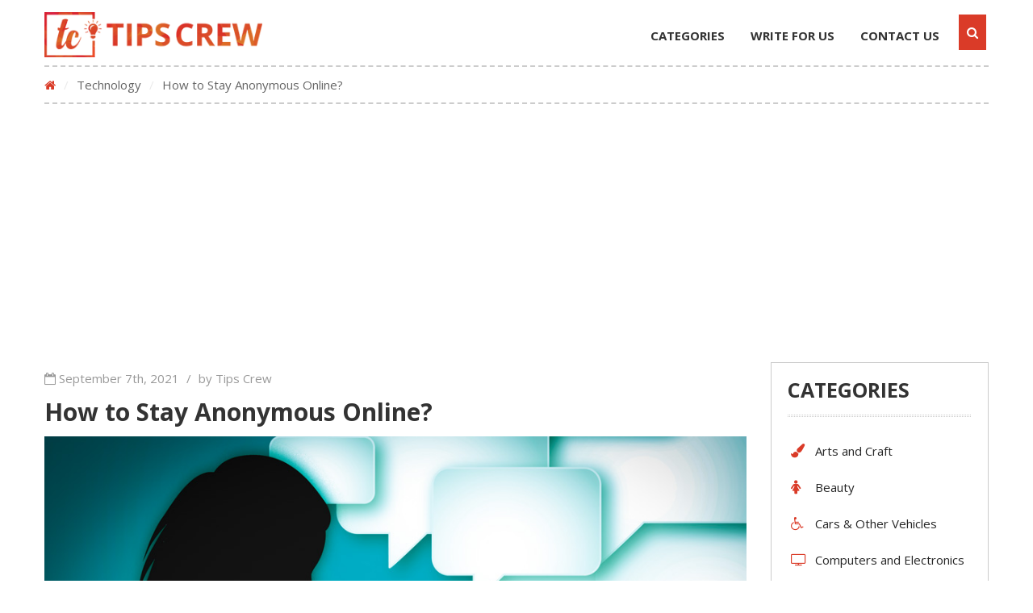

--- FILE ---
content_type: text/html; charset=UTF-8
request_url: https://tipscrew.com/technology/how-to-stay-anonymous-online/
body_size: 27009
content:
<!DOCTYPE html><html lang="en-US"><head><meta http-equiv="Content-Type" content="text/html; charset=UTF-8" /><meta name="viewport" content="width=device-width, initial-scale=1"><link rel="shortcut icon" type="image/png" href="https://tipscrew.com/wp-content/uploads/2017/12/tips-crew.-favicon.png" />  <script async src="https://www.googletagmanager.com/gtag/js?id=UA-111404241-1"></script> <script defer src="[data-uri]"></script> <script data-ad-client="ca-pub-7360801304885514" async src="https://pagead2.googlesyndication.com/pagead/js/adsbygoogle.js"></script> <meta name='robots' content='index, follow, max-image-preview:large, max-snippet:-1, max-video-preview:-1' /><title>How to Stay Anonymous online?</title><meta name="description" content="In this internet generation, everything you do is somehow done on the internet, from paying the electricity bills to buying groceries." /><link rel="canonical" href="https://tipscrew.com/technology/how-to-stay-anonymous-online/" /><meta property="og:locale" content="en_US" /><meta property="og:type" content="article" /><meta property="og:title" content="How to Stay Anonymous online?" /><meta property="og:description" content="In this internet generation, everything you do is somehow done on the internet, from paying the electricity bills to buying groceries." /><meta property="og:url" content="https://tipscrew.com/technology/how-to-stay-anonymous-online/" /><meta property="og:site_name" content="TIPSCREW" /><meta property="article:published_time" content="2018-08-28T09:29:12+00:00" /><meta property="article:modified_time" content="2021-09-07T09:03:07+00:00" /><meta property="og:image" content="https://tipscrew.com/wp-content/uploads/2018/08/Anonymous-online.jpg" /><meta property="og:image:width" content="948" /><meta property="og:image:height" content="632" /><meta property="og:image:type" content="image/jpeg" /><meta name="author" content="Tips Crew" /><meta name="twitter:card" content="summary_large_image" /><meta name="twitter:label1" content="Written by" /><meta name="twitter:data1" content="Tips Crew" /><meta name="twitter:label2" content="Est. reading time" /><meta name="twitter:data2" content="4 minutes" /> <script type="application/ld+json" class="yoast-schema-graph">{"@context":"https://schema.org","@graph":[{"@type":"WebPage","@id":"https://tipscrew.com/technology/how-to-stay-anonymous-online/","url":"https://tipscrew.com/technology/how-to-stay-anonymous-online/","name":"How to Stay Anonymous online?","isPartOf":{"@id":"https://tipscrew.com/#website"},"primaryImageOfPage":{"@id":"https://tipscrew.com/technology/how-to-stay-anonymous-online/#primaryimage"},"image":{"@id":"https://tipscrew.com/technology/how-to-stay-anonymous-online/#primaryimage"},"thumbnailUrl":"https://tipscrew.com/wp-content/uploads/2018/08/Anonymous-online.jpg","datePublished":"2018-08-28T09:29:12+00:00","dateModified":"2021-09-07T09:03:07+00:00","author":{"@id":"https://tipscrew.com/#/schema/person/b7eb51d71ea6651a3943aa5df03c1f7b"},"description":"In this internet generation, everything you do is somehow done on the internet, from paying the electricity bills to buying groceries.","breadcrumb":{"@id":"https://tipscrew.com/technology/how-to-stay-anonymous-online/#breadcrumb"},"inLanguage":"en-US","potentialAction":[{"@type":"ReadAction","target":["https://tipscrew.com/technology/how-to-stay-anonymous-online/"]}]},{"@type":"ImageObject","inLanguage":"en-US","@id":"https://tipscrew.com/technology/how-to-stay-anonymous-online/#primaryimage","url":"https://tipscrew.com/wp-content/uploads/2018/08/Anonymous-online.jpg","contentUrl":"https://tipscrew.com/wp-content/uploads/2018/08/Anonymous-online.jpg","width":948,"height":632,"caption":"Anonymous online"},{"@type":"BreadcrumbList","@id":"https://tipscrew.com/technology/how-to-stay-anonymous-online/#breadcrumb","itemListElement":[{"@type":"ListItem","position":1,"name":"Home","item":"https://tipscrew.com/"},{"@type":"ListItem","position":2,"name":"How to Stay Anonymous Online?"}]},{"@type":"WebSite","@id":"https://tipscrew.com/#website","url":"https://tipscrew.com/","name":"TIPSCREW","description":"The Knowledge Hub","potentialAction":[{"@type":"SearchAction","target":{"@type":"EntryPoint","urlTemplate":"https://tipscrew.com/?s={search_term_string}"},"query-input":"required name=search_term_string"}],"inLanguage":"en-US"},{"@type":"Person","@id":"https://tipscrew.com/#/schema/person/b7eb51d71ea6651a3943aa5df03c1f7b","name":"Tips Crew","image":{"@type":"ImageObject","inLanguage":"en-US","@id":"https://tipscrew.com/#/schema/person/image/","url":"https://secure.gravatar.com/avatar/fe84a76d2809dbc3e25b5600ae96588e?s=96&d=mm&r=g","contentUrl":"https://secure.gravatar.com/avatar/fe84a76d2809dbc3e25b5600ae96588e?s=96&d=mm&r=g","caption":"Tips Crew"}}]}</script> <link rel="amphtml" href="https://tipscrew.com/technology/how-to-stay-anonymous-online/amp/" /><meta name="generator" content="AMP for WP 1.0.77.53"/><link rel='dns-prefetch' href='//fonts.googleapis.com' /><link rel='preconnect' href='https://fonts.gstatic.com' crossorigin /><link rel="alternate" type="application/rss+xml" title="TIPSCREW &raquo; Feed" href="https://tipscrew.com/feed/" /><link rel="alternate" type="application/rss+xml" title="TIPSCREW &raquo; Comments Feed" href="https://tipscrew.com/comments/feed/" /><link rel="alternate" type="application/rss+xml" title="TIPSCREW &raquo; How to Stay Anonymous Online? Comments Feed" href="https://tipscrew.com/technology/how-to-stay-anonymous-online/feed/" /><meta property="og:url" content="https://tipscrew.com/technology/how-to-stay-anonymous-online/"/><meta property="og:title" content="How to Stay Anonymous Online?" /><meta property="og:type" content="article" /><meta property="og:site_name" content="TIPSCREW" /><meta property="fb:admin" content="100000690249856" /><meta property="fb:app_id" content="1272196022885397" /> <script defer src="[data-uri]"></script> <style id='wp-emoji-styles-inline-css' type='text/css'>img.wp-smiley, img.emoji {
display: inline !important;
border: none !important;
box-shadow: none !important;
height: 1em !important;
width: 1em !important;
margin: 0 0.07em !important;
vertical-align: -0.1em !important;
background: none !important;
padding: 0 !important;
}</style><!-- <link rel='stylesheet' id='wp-block-library-css' href='https://tipscrew.com/wp-includes/css/dist/block-library/style.min.css?ver=6.6.4' type='text/css' media='all' /> -->
<link rel="stylesheet" type="text/css" href="//tipscrew.com/wp-content/cache/wpfc-minified/qusu0p1n/2hpfh.css" media="all"/><style id='classic-theme-styles-inline-css' type='text/css'>/*! This file is auto-generated */
.wp-block-button__link{color:#fff;background-color:#32373c;border-radius:9999px;box-shadow:none;text-decoration:none;padding:calc(.667em + 2px) calc(1.333em + 2px);font-size:1.125em}.wp-block-file__button{background:#32373c;color:#fff;text-decoration:none}</style><style id='global-styles-inline-css' type='text/css'>:root{--wp--preset--aspect-ratio--square: 1;--wp--preset--aspect-ratio--4-3: 4/3;--wp--preset--aspect-ratio--3-4: 3/4;--wp--preset--aspect-ratio--3-2: 3/2;--wp--preset--aspect-ratio--2-3: 2/3;--wp--preset--aspect-ratio--16-9: 16/9;--wp--preset--aspect-ratio--9-16: 9/16;--wp--preset--color--black: #000000;--wp--preset--color--cyan-bluish-gray: #abb8c3;--wp--preset--color--white: #ffffff;--wp--preset--color--pale-pink: #f78da7;--wp--preset--color--vivid-red: #cf2e2e;--wp--preset--color--luminous-vivid-orange: #ff6900;--wp--preset--color--luminous-vivid-amber: #fcb900;--wp--preset--color--light-green-cyan: #7bdcb5;--wp--preset--color--vivid-green-cyan: #00d084;--wp--preset--color--pale-cyan-blue: #8ed1fc;--wp--preset--color--vivid-cyan-blue: #0693e3;--wp--preset--color--vivid-purple: #9b51e0;--wp--preset--gradient--vivid-cyan-blue-to-vivid-purple: linear-gradient(135deg,rgba(6,147,227,1) 0%,rgb(155,81,224) 100%);--wp--preset--gradient--light-green-cyan-to-vivid-green-cyan: linear-gradient(135deg,rgb(122,220,180) 0%,rgb(0,208,130) 100%);--wp--preset--gradient--luminous-vivid-amber-to-luminous-vivid-orange: linear-gradient(135deg,rgba(252,185,0,1) 0%,rgba(255,105,0,1) 100%);--wp--preset--gradient--luminous-vivid-orange-to-vivid-red: linear-gradient(135deg,rgba(255,105,0,1) 0%,rgb(207,46,46) 100%);--wp--preset--gradient--very-light-gray-to-cyan-bluish-gray: linear-gradient(135deg,rgb(238,238,238) 0%,rgb(169,184,195) 100%);--wp--preset--gradient--cool-to-warm-spectrum: linear-gradient(135deg,rgb(74,234,220) 0%,rgb(151,120,209) 20%,rgb(207,42,186) 40%,rgb(238,44,130) 60%,rgb(251,105,98) 80%,rgb(254,248,76) 100%);--wp--preset--gradient--blush-light-purple: linear-gradient(135deg,rgb(255,206,236) 0%,rgb(152,150,240) 100%);--wp--preset--gradient--blush-bordeaux: linear-gradient(135deg,rgb(254,205,165) 0%,rgb(254,45,45) 50%,rgb(107,0,62) 100%);--wp--preset--gradient--luminous-dusk: linear-gradient(135deg,rgb(255,203,112) 0%,rgb(199,81,192) 50%,rgb(65,88,208) 100%);--wp--preset--gradient--pale-ocean: linear-gradient(135deg,rgb(255,245,203) 0%,rgb(182,227,212) 50%,rgb(51,167,181) 100%);--wp--preset--gradient--electric-grass: linear-gradient(135deg,rgb(202,248,128) 0%,rgb(113,206,126) 100%);--wp--preset--gradient--midnight: linear-gradient(135deg,rgb(2,3,129) 0%,rgb(40,116,252) 100%);--wp--preset--font-size--small: 13px;--wp--preset--font-size--medium: 20px;--wp--preset--font-size--large: 36px;--wp--preset--font-size--x-large: 42px;--wp--preset--spacing--20: 0.44rem;--wp--preset--spacing--30: 0.67rem;--wp--preset--spacing--40: 1rem;--wp--preset--spacing--50: 1.5rem;--wp--preset--spacing--60: 2.25rem;--wp--preset--spacing--70: 3.38rem;--wp--preset--spacing--80: 5.06rem;--wp--preset--shadow--natural: 6px 6px 9px rgba(0, 0, 0, 0.2);--wp--preset--shadow--deep: 12px 12px 50px rgba(0, 0, 0, 0.4);--wp--preset--shadow--sharp: 6px 6px 0px rgba(0, 0, 0, 0.2);--wp--preset--shadow--outlined: 6px 6px 0px -3px rgba(255, 255, 255, 1), 6px 6px rgba(0, 0, 0, 1);--wp--preset--shadow--crisp: 6px 6px 0px rgba(0, 0, 0, 1);}:where(.is-layout-flex){gap: 0.5em;}:where(.is-layout-grid){gap: 0.5em;}body .is-layout-flex{display: flex;}.is-layout-flex{flex-wrap: wrap;align-items: center;}.is-layout-flex > :is(*, div){margin: 0;}body .is-layout-grid{display: grid;}.is-layout-grid > :is(*, div){margin: 0;}:where(.wp-block-columns.is-layout-flex){gap: 2em;}:where(.wp-block-columns.is-layout-grid){gap: 2em;}:where(.wp-block-post-template.is-layout-flex){gap: 1.25em;}:where(.wp-block-post-template.is-layout-grid){gap: 1.25em;}.has-black-color{color: var(--wp--preset--color--black) !important;}.has-cyan-bluish-gray-color{color: var(--wp--preset--color--cyan-bluish-gray) !important;}.has-white-color{color: var(--wp--preset--color--white) !important;}.has-pale-pink-color{color: var(--wp--preset--color--pale-pink) !important;}.has-vivid-red-color{color: var(--wp--preset--color--vivid-red) !important;}.has-luminous-vivid-orange-color{color: var(--wp--preset--color--luminous-vivid-orange) !important;}.has-luminous-vivid-amber-color{color: var(--wp--preset--color--luminous-vivid-amber) !important;}.has-light-green-cyan-color{color: var(--wp--preset--color--light-green-cyan) !important;}.has-vivid-green-cyan-color{color: var(--wp--preset--color--vivid-green-cyan) !important;}.has-pale-cyan-blue-color{color: var(--wp--preset--color--pale-cyan-blue) !important;}.has-vivid-cyan-blue-color{color: var(--wp--preset--color--vivid-cyan-blue) !important;}.has-vivid-purple-color{color: var(--wp--preset--color--vivid-purple) !important;}.has-black-background-color{background-color: var(--wp--preset--color--black) !important;}.has-cyan-bluish-gray-background-color{background-color: var(--wp--preset--color--cyan-bluish-gray) !important;}.has-white-background-color{background-color: var(--wp--preset--color--white) !important;}.has-pale-pink-background-color{background-color: var(--wp--preset--color--pale-pink) !important;}.has-vivid-red-background-color{background-color: var(--wp--preset--color--vivid-red) !important;}.has-luminous-vivid-orange-background-color{background-color: var(--wp--preset--color--luminous-vivid-orange) !important;}.has-luminous-vivid-amber-background-color{background-color: var(--wp--preset--color--luminous-vivid-amber) !important;}.has-light-green-cyan-background-color{background-color: var(--wp--preset--color--light-green-cyan) !important;}.has-vivid-green-cyan-background-color{background-color: var(--wp--preset--color--vivid-green-cyan) !important;}.has-pale-cyan-blue-background-color{background-color: var(--wp--preset--color--pale-cyan-blue) !important;}.has-vivid-cyan-blue-background-color{background-color: var(--wp--preset--color--vivid-cyan-blue) !important;}.has-vivid-purple-background-color{background-color: var(--wp--preset--color--vivid-purple) !important;}.has-black-border-color{border-color: var(--wp--preset--color--black) !important;}.has-cyan-bluish-gray-border-color{border-color: var(--wp--preset--color--cyan-bluish-gray) !important;}.has-white-border-color{border-color: var(--wp--preset--color--white) !important;}.has-pale-pink-border-color{border-color: var(--wp--preset--color--pale-pink) !important;}.has-vivid-red-border-color{border-color: var(--wp--preset--color--vivid-red) !important;}.has-luminous-vivid-orange-border-color{border-color: var(--wp--preset--color--luminous-vivid-orange) !important;}.has-luminous-vivid-amber-border-color{border-color: var(--wp--preset--color--luminous-vivid-amber) !important;}.has-light-green-cyan-border-color{border-color: var(--wp--preset--color--light-green-cyan) !important;}.has-vivid-green-cyan-border-color{border-color: var(--wp--preset--color--vivid-green-cyan) !important;}.has-pale-cyan-blue-border-color{border-color: var(--wp--preset--color--pale-cyan-blue) !important;}.has-vivid-cyan-blue-border-color{border-color: var(--wp--preset--color--vivid-cyan-blue) !important;}.has-vivid-purple-border-color{border-color: var(--wp--preset--color--vivid-purple) !important;}.has-vivid-cyan-blue-to-vivid-purple-gradient-background{background: var(--wp--preset--gradient--vivid-cyan-blue-to-vivid-purple) !important;}.has-light-green-cyan-to-vivid-green-cyan-gradient-background{background: var(--wp--preset--gradient--light-green-cyan-to-vivid-green-cyan) !important;}.has-luminous-vivid-amber-to-luminous-vivid-orange-gradient-background{background: var(--wp--preset--gradient--luminous-vivid-amber-to-luminous-vivid-orange) !important;}.has-luminous-vivid-orange-to-vivid-red-gradient-background{background: var(--wp--preset--gradient--luminous-vivid-orange-to-vivid-red) !important;}.has-very-light-gray-to-cyan-bluish-gray-gradient-background{background: var(--wp--preset--gradient--very-light-gray-to-cyan-bluish-gray) !important;}.has-cool-to-warm-spectrum-gradient-background{background: var(--wp--preset--gradient--cool-to-warm-spectrum) !important;}.has-blush-light-purple-gradient-background{background: var(--wp--preset--gradient--blush-light-purple) !important;}.has-blush-bordeaux-gradient-background{background: var(--wp--preset--gradient--blush-bordeaux) !important;}.has-luminous-dusk-gradient-background{background: var(--wp--preset--gradient--luminous-dusk) !important;}.has-pale-ocean-gradient-background{background: var(--wp--preset--gradient--pale-ocean) !important;}.has-electric-grass-gradient-background{background: var(--wp--preset--gradient--electric-grass) !important;}.has-midnight-gradient-background{background: var(--wp--preset--gradient--midnight) !important;}.has-small-font-size{font-size: var(--wp--preset--font-size--small) !important;}.has-medium-font-size{font-size: var(--wp--preset--font-size--medium) !important;}.has-large-font-size{font-size: var(--wp--preset--font-size--large) !important;}.has-x-large-font-size{font-size: var(--wp--preset--font-size--x-large) !important;}
:where(.wp-block-post-template.is-layout-flex){gap: 1.25em;}:where(.wp-block-post-template.is-layout-grid){gap: 1.25em;}
:where(.wp-block-columns.is-layout-flex){gap: 2em;}:where(.wp-block-columns.is-layout-grid){gap: 2em;}
:root :where(.wp-block-pullquote){font-size: 1.5em;line-height: 1.6;}</style><style id='extendify-gutenberg-patterns-and-templates-utilities-inline-css' type='text/css'>.ext-absolute {
position: absolute !important;
}
.ext-relative {
position: relative !important;
}
.ext-top-base {
top: var(--wp--style--block-gap, 1.75rem) !important;
}
.ext-top-lg {
top: var(--extendify--spacing--large, 3rem) !important;
}
.ext--top-base {
top: calc(var(--wp--style--block-gap, 1.75rem) * -1) !important;
}
.ext--top-lg {
top: calc(var(--extendify--spacing--large, 3rem) * -1) !important;
}
.ext-right-base {
right: var(--wp--style--block-gap, 1.75rem) !important;
}
.ext-right-lg {
right: var(--extendify--spacing--large, 3rem) !important;
}
.ext--right-base {
right: calc(var(--wp--style--block-gap, 1.75rem) * -1) !important;
}
.ext--right-lg {
right: calc(var(--extendify--spacing--large, 3rem) * -1) !important;
}
.ext-bottom-base {
bottom: var(--wp--style--block-gap, 1.75rem) !important;
}
.ext-bottom-lg {
bottom: var(--extendify--spacing--large, 3rem) !important;
}
.ext--bottom-base {
bottom: calc(var(--wp--style--block-gap, 1.75rem) * -1) !important;
}
.ext--bottom-lg {
bottom: calc(var(--extendify--spacing--large, 3rem) * -1) !important;
}
.ext-left-base {
left: var(--wp--style--block-gap, 1.75rem) !important;
}
.ext-left-lg {
left: var(--extendify--spacing--large, 3rem) !important;
}
.ext--left-base {
left: calc(var(--wp--style--block-gap, 1.75rem) * -1) !important;
}
.ext--left-lg {
left: calc(var(--extendify--spacing--large, 3rem) * -1) !important;
}
.ext-order-1 {
order: 1 !important;
}
.ext-order-2 {
order: 2 !important;
}
.ext-col-auto {
grid-column: auto !important;
}
.ext-col-span-1 {
grid-column: span 1 / span 1 !important;
}
.ext-col-span-2 {
grid-column: span 2 / span 2 !important;
}
.ext-col-span-3 {
grid-column: span 3 / span 3 !important;
}
.ext-col-span-4 {
grid-column: span 4 / span 4 !important;
}
.ext-col-span-5 {
grid-column: span 5 / span 5 !important;
}
.ext-col-span-6 {
grid-column: span 6 / span 6 !important;
}
.ext-col-span-7 {
grid-column: span 7 / span 7 !important;
}
.ext-col-span-8 {
grid-column: span 8 / span 8 !important;
}
.ext-col-span-9 {
grid-column: span 9 / span 9 !important;
}
.ext-col-span-10 {
grid-column: span 10 / span 10 !important;
}
.ext-col-span-11 {
grid-column: span 11 / span 11 !important;
}
.ext-col-span-12 {
grid-column: span 12 / span 12 !important;
}
.ext-col-span-full {
grid-column: 1 / -1 !important;
}
.ext-col-start-1 {
grid-column-start: 1 !important;
}
.ext-col-start-2 {
grid-column-start: 2 !important;
}
.ext-col-start-3 {
grid-column-start: 3 !important;
}
.ext-col-start-4 {
grid-column-start: 4 !important;
}
.ext-col-start-5 {
grid-column-start: 5 !important;
}
.ext-col-start-6 {
grid-column-start: 6 !important;
}
.ext-col-start-7 {
grid-column-start: 7 !important;
}
.ext-col-start-8 {
grid-column-start: 8 !important;
}
.ext-col-start-9 {
grid-column-start: 9 !important;
}
.ext-col-start-10 {
grid-column-start: 10 !important;
}
.ext-col-start-11 {
grid-column-start: 11 !important;
}
.ext-col-start-12 {
grid-column-start: 12 !important;
}
.ext-col-start-13 {
grid-column-start: 13 !important;
}
.ext-col-start-auto {
grid-column-start: auto !important;
}
.ext-col-end-1 {
grid-column-end: 1 !important;
}
.ext-col-end-2 {
grid-column-end: 2 !important;
}
.ext-col-end-3 {
grid-column-end: 3 !important;
}
.ext-col-end-4 {
grid-column-end: 4 !important;
}
.ext-col-end-5 {
grid-column-end: 5 !important;
}
.ext-col-end-6 {
grid-column-end: 6 !important;
}
.ext-col-end-7 {
grid-column-end: 7 !important;
}
.ext-col-end-8 {
grid-column-end: 8 !important;
}
.ext-col-end-9 {
grid-column-end: 9 !important;
}
.ext-col-end-10 {
grid-column-end: 10 !important;
}
.ext-col-end-11 {
grid-column-end: 11 !important;
}
.ext-col-end-12 {
grid-column-end: 12 !important;
}
.ext-col-end-13 {
grid-column-end: 13 !important;
}
.ext-col-end-auto {
grid-column-end: auto !important;
}
.ext-row-auto {
grid-row: auto !important;
}
.ext-row-span-1 {
grid-row: span 1 / span 1 !important;
}
.ext-row-span-2 {
grid-row: span 2 / span 2 !important;
}
.ext-row-span-3 {
grid-row: span 3 / span 3 !important;
}
.ext-row-span-4 {
grid-row: span 4 / span 4 !important;
}
.ext-row-span-5 {
grid-row: span 5 / span 5 !important;
}
.ext-row-span-6 {
grid-row: span 6 / span 6 !important;
}
.ext-row-span-full {
grid-row: 1 / -1 !important;
}
.ext-row-start-1 {
grid-row-start: 1 !important;
}
.ext-row-start-2 {
grid-row-start: 2 !important;
}
.ext-row-start-3 {
grid-row-start: 3 !important;
}
.ext-row-start-4 {
grid-row-start: 4 !important;
}
.ext-row-start-5 {
grid-row-start: 5 !important;
}
.ext-row-start-6 {
grid-row-start: 6 !important;
}
.ext-row-start-7 {
grid-row-start: 7 !important;
}
.ext-row-start-auto {
grid-row-start: auto !important;
}
.ext-row-end-1 {
grid-row-end: 1 !important;
}
.ext-row-end-2 {
grid-row-end: 2 !important;
}
.ext-row-end-3 {
grid-row-end: 3 !important;
}
.ext-row-end-4 {
grid-row-end: 4 !important;
}
.ext-row-end-5 {
grid-row-end: 5 !important;
}
.ext-row-end-6 {
grid-row-end: 6 !important;
}
.ext-row-end-7 {
grid-row-end: 7 !important;
}
.ext-row-end-auto {
grid-row-end: auto !important;
}
.ext-m-0:not([style*="margin"]) {
margin: 0 !important;
}
.ext-m-auto:not([style*="margin"]) {
margin: auto !important;
}
.ext-m-base:not([style*="margin"]) {
margin: var(--wp--style--block-gap, 1.75rem) !important;
}
.ext-m-lg:not([style*="margin"]) {
margin: var(--extendify--spacing--large, 3rem) !important;
}
.ext--m-base:not([style*="margin"]) {
margin: calc(var(--wp--style--block-gap, 1.75rem) * -1) !important;
}
.ext--m-lg:not([style*="margin"]) {
margin: calc(var(--extendify--spacing--large, 3rem) * -1) !important;
}
.ext-mx-0:not([style*="margin"]) {
margin-left: 0 !important;
margin-right: 0 !important;
}
.ext-mx-auto:not([style*="margin"]) {
margin-left: auto !important;
margin-right: auto !important;
}
.ext-mx-base:not([style*="margin"]) {
margin-left: var(--wp--style--block-gap, 1.75rem) !important;
margin-right: var(--wp--style--block-gap, 1.75rem) !important;
}
.ext-mx-lg:not([style*="margin"]) {
margin-left: var(--extendify--spacing--large, 3rem) !important;
margin-right: var(--extendify--spacing--large, 3rem) !important;
}
.ext--mx-base:not([style*="margin"]) {
margin-left: calc(var(--wp--style--block-gap, 1.75rem) * -1) !important;
margin-right: calc(var(--wp--style--block-gap, 1.75rem) * -1) !important;
}
.ext--mx-lg:not([style*="margin"]) {
margin-left: calc(var(--extendify--spacing--large, 3rem) * -1) !important;
margin-right: calc(var(--extendify--spacing--large, 3rem) * -1) !important;
}
.ext-my-0:not([style*="margin"]) {
margin-top: 0 !important;
margin-bottom: 0 !important;
}
.ext-my-auto:not([style*="margin"]) {
margin-top: auto !important;
margin-bottom: auto !important;
}
.ext-my-base:not([style*="margin"]) {
margin-top: var(--wp--style--block-gap, 1.75rem) !important;
margin-bottom: var(--wp--style--block-gap, 1.75rem) !important;
}
.ext-my-lg:not([style*="margin"]) {
margin-top: var(--extendify--spacing--large, 3rem) !important;
margin-bottom: var(--extendify--spacing--large, 3rem) !important;
}
.ext--my-base:not([style*="margin"]) {
margin-top: calc(var(--wp--style--block-gap, 1.75rem) * -1) !important;
margin-bottom: calc(var(--wp--style--block-gap, 1.75rem) * -1) !important;
}
.ext--my-lg:not([style*="margin"]) {
margin-top: calc(var(--extendify--spacing--large, 3rem) * -1) !important;
margin-bottom: calc(var(--extendify--spacing--large, 3rem) * -1) !important;
}
.ext-mt-0:not([style*="margin"]) {
margin-top: 0 !important;
}
.ext-mt-auto:not([style*="margin"]) {
margin-top: auto !important;
}
.ext-mt-base:not([style*="margin"]) {
margin-top: var(--wp--style--block-gap, 1.75rem) !important;
}
.ext-mt-lg:not([style*="margin"]) {
margin-top: var(--extendify--spacing--large, 3rem) !important;
}
.ext--mt-base:not([style*="margin"]) {
margin-top: calc(var(--wp--style--block-gap, 1.75rem) * -1) !important;
}
.ext--mt-lg:not([style*="margin"]) {
margin-top: calc(var(--extendify--spacing--large, 3rem) * -1) !important;
}
.ext-mr-0:not([style*="margin"]) {
margin-right: 0 !important;
}
.ext-mr-auto:not([style*="margin"]) {
margin-right: auto !important;
}
.ext-mr-base:not([style*="margin"]) {
margin-right: var(--wp--style--block-gap, 1.75rem) !important;
}
.ext-mr-lg:not([style*="margin"]) {
margin-right: var(--extendify--spacing--large, 3rem) !important;
}
.ext--mr-base:not([style*="margin"]) {
margin-right: calc(var(--wp--style--block-gap, 1.75rem) * -1) !important;
}
.ext--mr-lg:not([style*="margin"]) {
margin-right: calc(var(--extendify--spacing--large, 3rem) * -1) !important;
}
.ext-mb-0:not([style*="margin"]) {
margin-bottom: 0 !important;
}
.ext-mb-auto:not([style*="margin"]) {
margin-bottom: auto !important;
}
.ext-mb-base:not([style*="margin"]) {
margin-bottom: var(--wp--style--block-gap, 1.75rem) !important;
}
.ext-mb-lg:not([style*="margin"]) {
margin-bottom: var(--extendify--spacing--large, 3rem) !important;
}
.ext--mb-base:not([style*="margin"]) {
margin-bottom: calc(var(--wp--style--block-gap, 1.75rem) * -1) !important;
}
.ext--mb-lg:not([style*="margin"]) {
margin-bottom: calc(var(--extendify--spacing--large, 3rem) * -1) !important;
}
.ext-ml-0:not([style*="margin"]) {
margin-left: 0 !important;
}
.ext-ml-auto:not([style*="margin"]) {
margin-left: auto !important;
}
.ext-ml-base:not([style*="margin"]) {
margin-left: var(--wp--style--block-gap, 1.75rem) !important;
}
.ext-ml-lg:not([style*="margin"]) {
margin-left: var(--extendify--spacing--large, 3rem) !important;
}
.ext--ml-base:not([style*="margin"]) {
margin-left: calc(var(--wp--style--block-gap, 1.75rem) * -1) !important;
}
.ext--ml-lg:not([style*="margin"]) {
margin-left: calc(var(--extendify--spacing--large, 3rem) * -1) !important;
}
.ext-block {
display: block !important;
}
.ext-inline-block {
display: inline-block !important;
}
.ext-inline {
display: inline !important;
}
.ext-flex {
display: flex !important;
}
.ext-inline-flex {
display: inline-flex !important;
}
.ext-grid {
display: grid !important;
}
.ext-inline-grid {
display: inline-grid !important;
}
.ext-hidden {
display: none !important;
}
.ext-w-auto {
width: auto !important;
}
.ext-w-full {
width: 100% !important;
}
.ext-max-w-full {
max-width: 100% !important;
}
.ext-flex-1 {
flex: 1 1 0% !important;
}
.ext-flex-auto {
flex: 1 1 auto !important;
}
.ext-flex-initial {
flex: 0 1 auto !important;
}
.ext-flex-none {
flex: none !important;
}
.ext-flex-shrink-0 {
flex-shrink: 0 !important;
}
.ext-flex-shrink {
flex-shrink: 1 !important;
}
.ext-flex-grow-0 {
flex-grow: 0 !important;
}
.ext-flex-grow {
flex-grow: 1 !important;
}
.ext-list-none {
list-style-type: none !important;
}
.ext-grid-cols-1 {
grid-template-columns: repeat(1, minmax(0, 1fr)) !important;
}
.ext-grid-cols-2 {
grid-template-columns: repeat(2, minmax(0, 1fr)) !important;
}
.ext-grid-cols-3 {
grid-template-columns: repeat(3, minmax(0, 1fr)) !important;
}
.ext-grid-cols-4 {
grid-template-columns: repeat(4, minmax(0, 1fr)) !important;
}
.ext-grid-cols-5 {
grid-template-columns: repeat(5, minmax(0, 1fr)) !important;
}
.ext-grid-cols-6 {
grid-template-columns: repeat(6, minmax(0, 1fr)) !important;
}
.ext-grid-cols-7 {
grid-template-columns: repeat(7, minmax(0, 1fr)) !important;
}
.ext-grid-cols-8 {
grid-template-columns: repeat(8, minmax(0, 1fr)) !important;
}
.ext-grid-cols-9 {
grid-template-columns: repeat(9, minmax(0, 1fr)) !important;
}
.ext-grid-cols-10 {
grid-template-columns: repeat(10, minmax(0, 1fr)) !important;
}
.ext-grid-cols-11 {
grid-template-columns: repeat(11, minmax(0, 1fr)) !important;
}
.ext-grid-cols-12 {
grid-template-columns: repeat(12, minmax(0, 1fr)) !important;
}
.ext-grid-cols-none {
grid-template-columns: none !important;
}
.ext-grid-rows-1 {
grid-template-rows: repeat(1, minmax(0, 1fr)) !important;
}
.ext-grid-rows-2 {
grid-template-rows: repeat(2, minmax(0, 1fr)) !important;
}
.ext-grid-rows-3 {
grid-template-rows: repeat(3, minmax(0, 1fr)) !important;
}
.ext-grid-rows-4 {
grid-template-rows: repeat(4, minmax(0, 1fr)) !important;
}
.ext-grid-rows-5 {
grid-template-rows: repeat(5, minmax(0, 1fr)) !important;
}
.ext-grid-rows-6 {
grid-template-rows: repeat(6, minmax(0, 1fr)) !important;
}
.ext-grid-rows-none {
grid-template-rows: none !important;
}
.ext-flex-row {
flex-direction: row !important;
}
.ext-flex-row-reverse {
flex-direction: row-reverse !important;
}
.ext-flex-col {
flex-direction: column !important;
}
.ext-flex-col-reverse {
flex-direction: column-reverse !important;
}
.ext-flex-wrap {
flex-wrap: wrap !important;
}
.ext-flex-wrap-reverse {
flex-wrap: wrap-reverse !important;
}
.ext-flex-nowrap {
flex-wrap: nowrap !important;
}
.ext-items-start {
align-items: flex-start !important;
}
.ext-items-end {
align-items: flex-end !important;
}
.ext-items-center {
align-items: center !important;
}
.ext-items-baseline {
align-items: baseline !important;
}
.ext-items-stretch {
align-items: stretch !important;
}
.ext-justify-start {
justify-content: flex-start !important;
}
.ext-justify-end {
justify-content: flex-end !important;
}
.ext-justify-center {
justify-content: center !important;
}
.ext-justify-between {
justify-content: space-between !important;
}
.ext-justify-around {
justify-content: space-around !important;
}
.ext-justify-evenly {
justify-content: space-evenly !important;
}
.ext-justify-items-start {
justify-items: start !important;
}
.ext-justify-items-end {
justify-items: end !important;
}
.ext-justify-items-center {
justify-items: center !important;
}
.ext-justify-items-stretch {
justify-items: stretch !important;
}
.ext-gap-0 {
gap: 0 !important;
}
.ext-gap-base {
gap: var(--wp--style--block-gap, 1.75rem) !important;
}
.ext-gap-lg {
gap: var(--extendify--spacing--large, 3rem) !important;
}
.ext-gap-x-0 {
-moz-column-gap: 0 !important;
column-gap: 0 !important;
}
.ext-gap-x-base {
-moz-column-gap: var(--wp--style--block-gap, 1.75rem) !important;
column-gap: var(--wp--style--block-gap, 1.75rem) !important;
}
.ext-gap-x-lg {
-moz-column-gap: var(--extendify--spacing--large, 3rem) !important;
column-gap: var(--extendify--spacing--large, 3rem) !important;
}
.ext-gap-y-0 {
row-gap: 0 !important;
}
.ext-gap-y-base {
row-gap: var(--wp--style--block-gap, 1.75rem) !important;
}
.ext-gap-y-lg {
row-gap: var(--extendify--spacing--large, 3rem) !important;
}
.ext-justify-self-auto {
justify-self: auto !important;
}
.ext-justify-self-start {
justify-self: start !important;
}
.ext-justify-self-end {
justify-self: end !important;
}
.ext-justify-self-center {
justify-self: center !important;
}
.ext-justify-self-stretch {
justify-self: stretch !important;
}
.ext-rounded-none {
border-radius: 0px !important;
}
.ext-rounded-full {
border-radius: 9999px !important;
}
.ext-rounded-t-none {
border-top-left-radius: 0px !important;
border-top-right-radius: 0px !important;
}
.ext-rounded-t-full {
border-top-left-radius: 9999px !important;
border-top-right-radius: 9999px !important;
}
.ext-rounded-r-none {
border-top-right-radius: 0px !important;
border-bottom-right-radius: 0px !important;
}
.ext-rounded-r-full {
border-top-right-radius: 9999px !important;
border-bottom-right-radius: 9999px !important;
}
.ext-rounded-b-none {
border-bottom-right-radius: 0px !important;
border-bottom-left-radius: 0px !important;
}
.ext-rounded-b-full {
border-bottom-right-radius: 9999px !important;
border-bottom-left-radius: 9999px !important;
}
.ext-rounded-l-none {
border-top-left-radius: 0px !important;
border-bottom-left-radius: 0px !important;
}
.ext-rounded-l-full {
border-top-left-radius: 9999px !important;
border-bottom-left-radius: 9999px !important;
}
.ext-rounded-tl-none {
border-top-left-radius: 0px !important;
}
.ext-rounded-tl-full {
border-top-left-radius: 9999px !important;
}
.ext-rounded-tr-none {
border-top-right-radius: 0px !important;
}
.ext-rounded-tr-full {
border-top-right-radius: 9999px !important;
}
.ext-rounded-br-none {
border-bottom-right-radius: 0px !important;
}
.ext-rounded-br-full {
border-bottom-right-radius: 9999px !important;
}
.ext-rounded-bl-none {
border-bottom-left-radius: 0px !important;
}
.ext-rounded-bl-full {
border-bottom-left-radius: 9999px !important;
}
.ext-border-0 {
border-width: 0px !important;
}
.ext-border-t-0 {
border-top-width: 0px !important;
}
.ext-border-r-0 {
border-right-width: 0px !important;
}
.ext-border-b-0 {
border-bottom-width: 0px !important;
}
.ext-border-l-0 {
border-left-width: 0px !important;
}
.ext-p-0:not([style*="padding"]) {
padding: 0 !important;
}
.ext-p-base:not([style*="padding"]) {
padding: var(--wp--style--block-gap, 1.75rem) !important;
}
.ext-p-lg:not([style*="padding"]) {
padding: var(--extendify--spacing--large, 3rem) !important;
}
.ext-px-0:not([style*="padding"]) {
padding-left: 0 !important;
padding-right: 0 !important;
}
.ext-px-base:not([style*="padding"]) {
padding-left: var(--wp--style--block-gap, 1.75rem) !important;
padding-right: var(--wp--style--block-gap, 1.75rem) !important;
}
.ext-px-lg:not([style*="padding"]) {
padding-left: var(--extendify--spacing--large, 3rem) !important;
padding-right: var(--extendify--spacing--large, 3rem) !important;
}
.ext-py-0:not([style*="padding"]) {
padding-top: 0 !important;
padding-bottom: 0 !important;
}
.ext-py-base:not([style*="padding"]) {
padding-top: var(--wp--style--block-gap, 1.75rem) !important;
padding-bottom: var(--wp--style--block-gap, 1.75rem) !important;
}
.ext-py-lg:not([style*="padding"]) {
padding-top: var(--extendify--spacing--large, 3rem) !important;
padding-bottom: var(--extendify--spacing--large, 3rem) !important;
}
.ext-pt-0:not([style*="padding"]) {
padding-top: 0 !important;
}
.ext-pt-base:not([style*="padding"]) {
padding-top: var(--wp--style--block-gap, 1.75rem) !important;
}
.ext-pt-lg:not([style*="padding"]) {
padding-top: var(--extendify--spacing--large, 3rem) !important;
}
.ext-pr-0:not([style*="padding"]) {
padding-right: 0 !important;
}
.ext-pr-base:not([style*="padding"]) {
padding-right: var(--wp--style--block-gap, 1.75rem) !important;
}
.ext-pr-lg:not([style*="padding"]) {
padding-right: var(--extendify--spacing--large, 3rem) !important;
}
.ext-pb-0:not([style*="padding"]) {
padding-bottom: 0 !important;
}
.ext-pb-base:not([style*="padding"]) {
padding-bottom: var(--wp--style--block-gap, 1.75rem) !important;
}
.ext-pb-lg:not([style*="padding"]) {
padding-bottom: var(--extendify--spacing--large, 3rem) !important;
}
.ext-pl-0:not([style*="padding"]) {
padding-left: 0 !important;
}
.ext-pl-base:not([style*="padding"]) {
padding-left: var(--wp--style--block-gap, 1.75rem) !important;
}
.ext-pl-lg:not([style*="padding"]) {
padding-left: var(--extendify--spacing--large, 3rem) !important;
}
.ext-text-left {
text-align: left !important;
}
.ext-text-center {
text-align: center !important;
}
.ext-text-right {
text-align: right !important;
}
.ext-leading-none {
line-height: 1 !important;
}
.ext-leading-tight {
line-height: 1.25 !important;
}
.ext-leading-snug {
line-height: 1.375 !important;
}
.ext-leading-normal {
line-height: 1.5 !important;
}
.ext-leading-relaxed {
line-height: 1.625 !important;
}
.ext-leading-loose {
line-height: 2 !important;
}
.ext-aspect-square img {
aspect-ratio: 1 / 1 !important;
-o-object-fit: cover !important;
object-fit: cover !important;
}
.ext-aspect-landscape img {
aspect-ratio: 4 / 3 !important;
-o-object-fit: cover !important;
object-fit: cover !important;
}
.ext-aspect-landscape-wide img {
aspect-ratio: 16 / 9 !important;
-o-object-fit: cover !important;
object-fit: cover !important;
}
.ext-aspect-portrait img {
aspect-ratio: 3 / 4 !important;
-o-object-fit: cover !important;
object-fit: cover !important;
}
.ext-aspect-square .components-resizable-box__container,
.ext-aspect-landscape .components-resizable-box__container,
.ext-aspect-landscape-wide .components-resizable-box__container,
.ext-aspect-portrait .components-resizable-box__container {
height: auto !important;
}
.clip-path--rhombus img {
-webkit-clip-path: polygon(15% 6%, 80% 29%, 84% 93%, 23% 69%) !important;
clip-path: polygon(15% 6%, 80% 29%, 84% 93%, 23% 69%) !important;
}
.clip-path--diamond img {
-webkit-clip-path: polygon(5% 29%, 60% 2%, 91% 64%, 36% 89%) !important;
clip-path: polygon(5% 29%, 60% 2%, 91% 64%, 36% 89%) !important;
}
.clip-path--rhombus-alt img {
-webkit-clip-path: polygon(14% 9%, 85% 24%, 91% 89%, 19% 76%) !important;
clip-path: polygon(14% 9%, 85% 24%, 91% 89%, 19% 76%) !important;
}
/*
The .ext utility is a top-level class that we use to target contents within our patterns.
We use it here to ensure columns blocks display well across themes.
*/
.wp-block-columns[class*="fullwidth-cols"] {
/* no suggestion */
margin-bottom: unset !important;
}
.wp-block-column.editor\:pointer-events-none {
/* no suggestion */
margin-top: 0 !important;
margin-bottom: 0 !important;
}
.is-root-container.block-editor-block-list__layout
> [data-align="full"]:not(:first-of-type)
> .wp-block-column.editor\:pointer-events-none,
.is-root-container.block-editor-block-list__layout
> [data-align="wide"]
> .wp-block-column.editor\:pointer-events-none {
/* no suggestion */
margin-top: calc(-1 * var(--wp--style--block-gap, 28px)) !important;
}
.is-root-container.block-editor-block-list__layout
> [data-align="full"]:not(:first-of-type)
> .ext-my-0,
.is-root-container.block-editor-block-list__layout
> [data-align="wide"]
> .ext-my-0:not([style*="margin"]) {
/* no suggestion */
margin-top: calc(-1 * var(--wp--style--block-gap, 28px)) !important;
}
/* Some popular themes use padding instead of core margin for columns; remove it */
.ext .wp-block-columns .wp-block-column[style*="padding"] {
/* no suggestion */
padding-left: 0 !important;
padding-right: 0 !important;
}
/* Some popular themes add double spacing between columns; remove it */
.ext
.wp-block-columns
+ .wp-block-columns:not([class*="mt-"]):not([class*="my-"]):not([style*="margin"]) {
/* no suggestion */
margin-top: 0 !important;
}
[class*="fullwidth-cols"] .wp-block-column:first-child,
[class*="fullwidth-cols"] .wp-block-group:first-child {
/* no suggestion */
}
[class*="fullwidth-cols"] .wp-block-column:first-child, [class*="fullwidth-cols"] .wp-block-group:first-child {
margin-top: 0 !important;
}
[class*="fullwidth-cols"] .wp-block-column:last-child,
[class*="fullwidth-cols"] .wp-block-group:last-child {
/* no suggestion */
}
[class*="fullwidth-cols"] .wp-block-column:last-child, [class*="fullwidth-cols"] .wp-block-group:last-child {
margin-bottom: 0 !important;
}
[class*="fullwidth-cols"] .wp-block-column:first-child > * {
/* no suggestion */
margin-top: 0 !important;
}
[class*="fullwidth-cols"] .wp-block-column > *:first-child {
/* no suggestion */
margin-top: 0 !important;
}
[class*="fullwidth-cols"] .wp-block-column > *:last-child {
/* no suggestion */
margin-bottom: 0 !important;
}
.ext .is-not-stacked-on-mobile .wp-block-column {
/* no suggestion */
margin-bottom: 0 !important;
}
/* Add base margin bottom to all columns */
.wp-block-columns[class*="fullwidth-cols"]:not(.is-not-stacked-on-mobile)
> .wp-block-column:not(:last-child) {
/* no suggestion */
margin-bottom: var(--wp--style--block-gap, 1.75rem) !important;
}
@media (min-width: 782px) {
.wp-block-columns[class*="fullwidth-cols"]:not(.is-not-stacked-on-mobile)
> .wp-block-column:not(:last-child) {
/* no suggestion */
margin-bottom: 0 !important;
}
}
/* Remove margin bottom from "not-stacked" columns */
.wp-block-columns[class*="fullwidth-cols"].is-not-stacked-on-mobile
> .wp-block-column {
/* no suggestion */
margin-bottom: 0 !important;
}
@media (min-width: 600px) and (max-width: 781px) {
.wp-block-columns[class*="fullwidth-cols"]:not(.is-not-stacked-on-mobile)
> .wp-block-column:nth-child(even) {
/* no suggestion */
margin-left: var(--wp--style--block-gap, 2em) !important;
}
}
/*
The `tablet:fullwidth-cols` and `desktop:fullwidth-cols` utilities are used
to counter the core/columns responsive for at our breakpoints.
*/
@media (max-width: 781px) {
.tablet\:fullwidth-cols.wp-block-columns:not(.is-not-stacked-on-mobile) {
flex-wrap: wrap !important;
}
.tablet\:fullwidth-cols.wp-block-columns:not(.is-not-stacked-on-mobile)
> .wp-block-column {
margin-left: 0 !important;
}
.tablet\:fullwidth-cols.wp-block-columns:not(.is-not-stacked-on-mobile)
> .wp-block-column:not([style*="margin"]) {
/* no suggestion */
margin-left: 0 !important;
}
.tablet\:fullwidth-cols.wp-block-columns:not(.is-not-stacked-on-mobile)
> .wp-block-column {
flex-basis: 100% !important; /* Required to negate core/columns flex-basis */
}
}
@media (max-width: 1079px) {
.desktop\:fullwidth-cols.wp-block-columns:not(.is-not-stacked-on-mobile) {
flex-wrap: wrap !important;
}
.desktop\:fullwidth-cols.wp-block-columns:not(.is-not-stacked-on-mobile)
> .wp-block-column {
margin-left: 0 !important;
}
.desktop\:fullwidth-cols.wp-block-columns:not(.is-not-stacked-on-mobile)
> .wp-block-column:not([style*="margin"]) {
/* no suggestion */
margin-left: 0 !important;
}
.desktop\:fullwidth-cols.wp-block-columns:not(.is-not-stacked-on-mobile)
> .wp-block-column {
flex-basis: 100% !important; /* Required to negate core/columns flex-basis */
}
.desktop\:fullwidth-cols.wp-block-columns:not(.is-not-stacked-on-mobile)
> .wp-block-column:not(:last-child) {
margin-bottom: var(--wp--style--block-gap, 1.75rem) !important;
}
}
.direction-rtl {
direction: rtl !important;
}
.direction-ltr {
direction: ltr !important;
}
/* Use "is-style-" prefix to support adding this style to the core/list block */
.is-style-inline-list {
padding-left: 0 !important;
}
.is-style-inline-list li {
/* no suggestion */
list-style-type: none !important;
}
@media (min-width: 782px) {
.is-style-inline-list li {
margin-right: var(--wp--style--block-gap, 1.75rem) !important;
display: inline !important;
}
}
.is-style-inline-list li:first-child {
/* no suggestion */
}
@media (min-width: 782px) {
.is-style-inline-list li:first-child {
margin-left: 0 !important;
}
}
.is-style-inline-list li:last-child {
/* no suggestion */
}
@media (min-width: 782px) {
.is-style-inline-list li:last-child {
margin-right: 0 !important;
}
}
.bring-to-front {
position: relative !important;
z-index: 10 !important;
}
.text-stroke {
-webkit-text-stroke-width: var(
--wp--custom--typography--text-stroke-width,
2px
) !important;
-webkit-text-stroke-color: var(--wp--preset--color--background) !important;
}
.text-stroke--primary {
-webkit-text-stroke-width: var(
--wp--custom--typography--text-stroke-width,
2px
) !important;
-webkit-text-stroke-color: var(--wp--preset--color--primary) !important;
}
.text-stroke--secondary {
-webkit-text-stroke-width: var(
--wp--custom--typography--text-stroke-width,
2px
) !important;
-webkit-text-stroke-color: var(--wp--preset--color--secondary) !important;
}
.editor\:no-caption .block-editor-rich-text__editable {
display: none !important;
}
.editor\:no-inserter > .block-list-appender,
.editor\:no-inserter .wp-block-group__inner-container > .block-list-appender {
display: none !important;
}
.editor\:no-inserter .wp-block-cover__inner-container > .block-list-appender {
display: none !important;
}
.editor\:no-inserter .wp-block-column:not(.is-selected) > .block-list-appender {
display: none !important;
}
.editor\:no-resize .components-resizable-box__handle::after,
.editor\:no-resize .components-resizable-box__side-handle::before,
.editor\:no-resize .components-resizable-box__handle {
display: none !important;
pointer-events: none !important;
}
.editor\:no-resize .components-resizable-box__container {
display: block !important;
}
.editor\:pointer-events-none {
pointer-events: none !important;
}
.is-style-angled {
/* no suggestion */
align-items: center !important;
justify-content: flex-end !important;
}
.ext .is-style-angled > [class*="_inner-container"] {
align-items: center !important;
}
.is-style-angled .wp-block-cover__image-background,
.is-style-angled .wp-block-cover__video-background {
/* no suggestion */
-webkit-clip-path: polygon(0 0, 30% 0%, 50% 100%, 0% 100%) !important;
clip-path: polygon(0 0, 30% 0%, 50% 100%, 0% 100%) !important;
z-index: 1 !important;
}
@media (min-width: 782px) {
.is-style-angled .wp-block-cover__image-background,
.is-style-angled .wp-block-cover__video-background {
/* no suggestion */
-webkit-clip-path: polygon(0 0, 55% 0%, 65% 100%, 0% 100%) !important;
clip-path: polygon(0 0, 55% 0%, 65% 100%, 0% 100%) !important;
}
}
.has-foreground-color {
/* no suggestion */
color: var(--wp--preset--color--foreground, #000) !important;
}
.has-foreground-background-color {
/* no suggestion */
background-color: var(--wp--preset--color--foreground, #000) !important;
}
.has-background-color {
/* no suggestion */
color: var(--wp--preset--color--background, #fff) !important;
}
.has-background-background-color {
/* no suggestion */
background-color: var(--wp--preset--color--background, #fff) !important;
}
.has-primary-color {
/* no suggestion */
color: var(--wp--preset--color--primary, #4b5563) !important;
}
.has-primary-background-color {
/* no suggestion */
background-color: var(--wp--preset--color--primary, #4b5563) !important;
}
.has-secondary-color {
/* no suggestion */
color: var(--wp--preset--color--secondary, #9ca3af) !important;
}
.has-secondary-background-color {
/* no suggestion */
background-color: var(--wp--preset--color--secondary, #9ca3af) !important;
}
/* Ensure themes that target specific elements use the right colors */
.ext.has-text-color p,
.ext.has-text-color h1,
.ext.has-text-color h2,
.ext.has-text-color h3,
.ext.has-text-color h4,
.ext.has-text-color h5,
.ext.has-text-color h6 {
/* no suggestion */
color: currentColor !important;
}
.has-white-color {
/* no suggestion */
color: var(--wp--preset--color--white, #fff) !important;
}
.has-black-color {
/* no suggestion */
color: var(--wp--preset--color--black, #000) !important;
}
.has-ext-foreground-background-color {
/* no suggestion */
background-color: var(
--wp--preset--color--foreground,
var(--wp--preset--color--black, #000)
) !important;
}
.has-ext-primary-background-color {
/* no suggestion */
background-color: var(
--wp--preset--color--primary,
var(--wp--preset--color--cyan-bluish-gray, #000)
) !important;
}
/* Fix button borders with specified background colors */
.wp-block-button__link.has-black-background-color {
/* no suggestion */
border-color: var(--wp--preset--color--black, #000) !important;
}
.wp-block-button__link.has-white-background-color {
/* no suggestion */
border-color: var(--wp--preset--color--white, #fff) !important;
}
.has-ext-small-font-size {
/* no suggestion */
font-size: var(--wp--preset--font-size--ext-small) !important;
}
.has-ext-medium-font-size {
/* no suggestion */
font-size: var(--wp--preset--font-size--ext-medium) !important;
}
.has-ext-large-font-size {
/* no suggestion */
font-size: var(--wp--preset--font-size--ext-large) !important;
line-height: 1.2 !important;
}
.has-ext-x-large-font-size {
/* no suggestion */
font-size: var(--wp--preset--font-size--ext-x-large) !important;
line-height: 1 !important;
}
.has-ext-xx-large-font-size {
/* no suggestion */
font-size: var(--wp--preset--font-size--ext-xx-large) !important;
line-height: 1 !important;
}
/* Line height */
.has-ext-x-large-font-size:not([style*="line-height"]) {
/* no suggestion */
line-height: 1.1 !important;
}
.has-ext-xx-large-font-size:not([style*="line-height"]) {
/* no suggestion */
line-height: 1.1 !important;
}
.ext .wp-block-group > * {
/* Line height */
margin-top: 0 !important;
margin-bottom: 0 !important;
}
.ext .wp-block-group > * + * {
margin-top: var(--wp--style--block-gap, 1.75rem) !important;
margin-bottom: 0 !important;
}
.ext h2 {
margin-top: var(--wp--style--block-gap, 1.75rem) !important;
margin-bottom: var(--wp--style--block-gap, 1.75rem) !important;
}
.has-ext-x-large-font-size + p,
.has-ext-x-large-font-size + h3 {
margin-top: 0.5rem !important;
}
.ext .wp-block-buttons > .wp-block-button.wp-block-button__width-25 {
width: calc(25% - var(--wp--style--block-gap, 0.5em) * 0.75) !important;
min-width: 12rem !important;
}
/* Classic themes use an inner [class*="_inner-container"] that our utilities cannot directly target, so we need to do so with a few */
.ext .ext-grid > [class*="_inner-container"] {
/* no suggestion */
display: grid !important;
}
/* Unhinge grid for container blocks in classic themes, and < 5.9 */
.ext > [class*="_inner-container"] > .ext-grid:not([class*="columns"]),
.ext
> [class*="_inner-container"]
> .wp-block
> .ext-grid:not([class*="columns"]) {
/* no suggestion */
display: initial !important;
}
/* Grid Columns */
.ext .ext-grid-cols-1 > [class*="_inner-container"] {
/* no suggestion */
grid-template-columns: repeat(1, minmax(0, 1fr)) !important;
}
.ext .ext-grid-cols-2 > [class*="_inner-container"] {
/* no suggestion */
grid-template-columns: repeat(2, minmax(0, 1fr)) !important;
}
.ext .ext-grid-cols-3 > [class*="_inner-container"] {
/* no suggestion */
grid-template-columns: repeat(3, minmax(0, 1fr)) !important;
}
.ext .ext-grid-cols-4 > [class*="_inner-container"] {
/* no suggestion */
grid-template-columns: repeat(4, minmax(0, 1fr)) !important;
}
.ext .ext-grid-cols-5 > [class*="_inner-container"] {
/* no suggestion */
grid-template-columns: repeat(5, minmax(0, 1fr)) !important;
}
.ext .ext-grid-cols-6 > [class*="_inner-container"] {
/* no suggestion */
grid-template-columns: repeat(6, minmax(0, 1fr)) !important;
}
.ext .ext-grid-cols-7 > [class*="_inner-container"] {
/* no suggestion */
grid-template-columns: repeat(7, minmax(0, 1fr)) !important;
}
.ext .ext-grid-cols-8 > [class*="_inner-container"] {
/* no suggestion */
grid-template-columns: repeat(8, minmax(0, 1fr)) !important;
}
.ext .ext-grid-cols-9 > [class*="_inner-container"] {
/* no suggestion */
grid-template-columns: repeat(9, minmax(0, 1fr)) !important;
}
.ext .ext-grid-cols-10 > [class*="_inner-container"] {
/* no suggestion */
grid-template-columns: repeat(10, minmax(0, 1fr)) !important;
}
.ext .ext-grid-cols-11 > [class*="_inner-container"] {
/* no suggestion */
grid-template-columns: repeat(11, minmax(0, 1fr)) !important;
}
.ext .ext-grid-cols-12 > [class*="_inner-container"] {
/* no suggestion */
grid-template-columns: repeat(12, minmax(0, 1fr)) !important;
}
.ext .ext-grid-cols-13 > [class*="_inner-container"] {
/* no suggestion */
grid-template-columns: repeat(13, minmax(0, 1fr)) !important;
}
.ext .ext-grid-cols-none > [class*="_inner-container"] {
/* no suggestion */
grid-template-columns: none !important;
}
/* Grid Rows */
.ext .ext-grid-rows-1 > [class*="_inner-container"] {
/* no suggestion */
grid-template-rows: repeat(1, minmax(0, 1fr)) !important;
}
.ext .ext-grid-rows-2 > [class*="_inner-container"] {
/* no suggestion */
grid-template-rows: repeat(2, minmax(0, 1fr)) !important;
}
.ext .ext-grid-rows-3 > [class*="_inner-container"] {
/* no suggestion */
grid-template-rows: repeat(3, minmax(0, 1fr)) !important;
}
.ext .ext-grid-rows-4 > [class*="_inner-container"] {
/* no suggestion */
grid-template-rows: repeat(4, minmax(0, 1fr)) !important;
}
.ext .ext-grid-rows-5 > [class*="_inner-container"] {
/* no suggestion */
grid-template-rows: repeat(5, minmax(0, 1fr)) !important;
}
.ext .ext-grid-rows-6 > [class*="_inner-container"] {
/* no suggestion */
grid-template-rows: repeat(6, minmax(0, 1fr)) !important;
}
.ext .ext-grid-rows-none > [class*="_inner-container"] {
/* no suggestion */
grid-template-rows: none !important;
}
/* Align */
.ext .ext-items-start > [class*="_inner-container"] {
align-items: flex-start !important;
}
.ext .ext-items-end > [class*="_inner-container"] {
align-items: flex-end !important;
}
.ext .ext-items-center > [class*="_inner-container"] {
align-items: center !important;
}
.ext .ext-items-baseline > [class*="_inner-container"] {
align-items: baseline !important;
}
.ext .ext-items-stretch > [class*="_inner-container"] {
align-items: stretch !important;
}
.ext.wp-block-group > *:last-child {
/* no suggestion */
margin-bottom: 0 !important;
}
/* For <5.9 */
.ext .wp-block-group__inner-container {
/* no suggestion */
padding: 0 !important;
}
.ext.has-background {
/* no suggestion */
padding-left: var(--wp--style--block-gap, 1.75rem) !important;
padding-right: var(--wp--style--block-gap, 1.75rem) !important;
}
/* Fallback for classic theme group blocks */
.ext *[class*="inner-container"] > .alignwide *[class*="inner-container"],
.ext
*[class*="inner-container"]
> [data-align="wide"]
*[class*="inner-container"] {
/* no suggestion */
max-width: var(--responsive--alignwide-width, 120rem) !important;
}
.ext *[class*="inner-container"] > .alignwide *[class*="inner-container"] > *,
.ext
*[class*="inner-container"]
> [data-align="wide"]
*[class*="inner-container"]
> * {
/* no suggestion */
}
.ext *[class*="inner-container"] > .alignwide *[class*="inner-container"] > *, .ext
*[class*="inner-container"]
> [data-align="wide"]
*[class*="inner-container"]
> * {
max-width: 100% !important;
}
/* Ensure image block display is standardized */
.ext .wp-block-image {
/* no suggestion */
position: relative !important;
text-align: center !important;
}
.ext .wp-block-image img {
/* no suggestion */
display: inline-block !important;
vertical-align: middle !important;
}
body {
/* no suggestion */
/* We need to abstract this out of tailwind.config because clamp doesnt translate with negative margins */
--extendify--spacing--large: var(
--wp--custom--spacing--large,
clamp(2em, 8vw, 8em)
) !important;
/* Add pattern preset font sizes */
--wp--preset--font-size--ext-small: 1rem !important;
--wp--preset--font-size--ext-medium: 1.125rem !important;
--wp--preset--font-size--ext-large: clamp(1.65rem, 3.5vw, 2.15rem) !important;
--wp--preset--font-size--ext-x-large: clamp(3rem, 6vw, 4.75rem) !important;
--wp--preset--font-size--ext-xx-large: clamp(3.25rem, 7.5vw, 5.75rem) !important;
/* Fallbacks for pre 5.9 themes */
--wp--preset--color--black: #000 !important;
--wp--preset--color--white: #fff !important;
}
.ext * {
box-sizing: border-box !important;
}
/* Astra: Remove spacer block visuals in the library */
.block-editor-block-preview__content-iframe
.ext
[data-type="core/spacer"]
.components-resizable-box__container {
/* no suggestion */
background: transparent !important;
}
.block-editor-block-preview__content-iframe
.ext
[data-type="core/spacer"]
.block-library-spacer__resize-container::before {
/* no suggestion */
display: none !important;
}
/* Twenty Twenty adds a lot of margin automatically to blocks. We only want our own margin added to our patterns. */
.ext .wp-block-group__inner-container figure.wp-block-gallery.alignfull {
/* no suggestion */
margin-top: unset !important;
margin-bottom: unset !important;
}
/* Ensure no funky business is assigned to alignwide */
.ext .alignwide {
/* no suggestion */
margin-left: auto !important;
margin-right: auto !important;
}
/* Negate blockGap being inappropriately assigned in the editor */
.is-root-container.block-editor-block-list__layout
> [data-align="full"]:not(:first-of-type)
> .ext-my-0,
.is-root-container.block-editor-block-list__layout
> [data-align="wide"]
> .ext-my-0:not([style*="margin"]) {
/* no suggestion */
margin-top: calc(-1 * var(--wp--style--block-gap, 28px)) !important;
}
/* Ensure vh content in previews looks taller */
.block-editor-block-preview__content-iframe .preview\:min-h-50 {
/* no suggestion */
min-height: 50vw !important;
}
.block-editor-block-preview__content-iframe .preview\:min-h-60 {
/* no suggestion */
min-height: 60vw !important;
}
.block-editor-block-preview__content-iframe .preview\:min-h-70 {
/* no suggestion */
min-height: 70vw !important;
}
.block-editor-block-preview__content-iframe .preview\:min-h-80 {
/* no suggestion */
min-height: 80vw !important;
}
.block-editor-block-preview__content-iframe .preview\:min-h-100 {
/* no suggestion */
min-height: 100vw !important;
}
/*  Removes excess margin when applied to the alignfull parent div in Block Themes */
.ext-mr-0.alignfull:not([style*="margin"]):not([style*="margin"]) {
/* no suggestion */
margin-right: 0 !important;
}
.ext-ml-0:not([style*="margin"]):not([style*="margin"]) {
/* no suggestion */
margin-left: 0 !important;
}
/*  Ensures fullwidth blocks display properly in the editor when margin is zeroed out */
.is-root-container
.wp-block[data-align="full"]
> .ext-mx-0:not([style*="margin"]):not([style*="margin"]) {
/* no suggestion */
margin-right: calc(1 * var(--wp--custom--spacing--outer, 0)) !important;
margin-left: calc(1 * var(--wp--custom--spacing--outer, 0)) !important;
overflow: hidden !important;
width: unset !important;
}
@media (min-width: 782px) {
.tablet\:ext-absolute {
position: absolute !important;
}
.tablet\:ext-relative {
position: relative !important;
}
.tablet\:ext-top-base {
top: var(--wp--style--block-gap, 1.75rem) !important;
}
.tablet\:ext-top-lg {
top: var(--extendify--spacing--large, 3rem) !important;
}
.tablet\:ext--top-base {
top: calc(var(--wp--style--block-gap, 1.75rem) * -1) !important;
}
.tablet\:ext--top-lg {
top: calc(var(--extendify--spacing--large, 3rem) * -1) !important;
}
.tablet\:ext-right-base {
right: var(--wp--style--block-gap, 1.75rem) !important;
}
.tablet\:ext-right-lg {
right: var(--extendify--spacing--large, 3rem) !important;
}
.tablet\:ext--right-base {
right: calc(var(--wp--style--block-gap, 1.75rem) * -1) !important;
}
.tablet\:ext--right-lg {
right: calc(var(--extendify--spacing--large, 3rem) * -1) !important;
}
.tablet\:ext-bottom-base {
bottom: var(--wp--style--block-gap, 1.75rem) !important;
}
.tablet\:ext-bottom-lg {
bottom: var(--extendify--spacing--large, 3rem) !important;
}
.tablet\:ext--bottom-base {
bottom: calc(var(--wp--style--block-gap, 1.75rem) * -1) !important;
}
.tablet\:ext--bottom-lg {
bottom: calc(var(--extendify--spacing--large, 3rem) * -1) !important;
}
.tablet\:ext-left-base {
left: var(--wp--style--block-gap, 1.75rem) !important;
}
.tablet\:ext-left-lg {
left: var(--extendify--spacing--large, 3rem) !important;
}
.tablet\:ext--left-base {
left: calc(var(--wp--style--block-gap, 1.75rem) * -1) !important;
}
.tablet\:ext--left-lg {
left: calc(var(--extendify--spacing--large, 3rem) * -1) !important;
}
.tablet\:ext-order-1 {
order: 1 !important;
}
.tablet\:ext-order-2 {
order: 2 !important;
}
.tablet\:ext-m-0:not([style*="margin"]) {
margin: 0 !important;
}
.tablet\:ext-m-auto:not([style*="margin"]) {
margin: auto !important;
}
.tablet\:ext-m-base:not([style*="margin"]) {
margin: var(--wp--style--block-gap, 1.75rem) !important;
}
.tablet\:ext-m-lg:not([style*="margin"]) {
margin: var(--extendify--spacing--large, 3rem) !important;
}
.tablet\:ext--m-base:not([style*="margin"]) {
margin: calc(var(--wp--style--block-gap, 1.75rem) * -1) !important;
}
.tablet\:ext--m-lg:not([style*="margin"]) {
margin: calc(var(--extendify--spacing--large, 3rem) * -1) !important;
}
.tablet\:ext-mx-0:not([style*="margin"]) {
margin-left: 0 !important;
margin-right: 0 !important;
}
.tablet\:ext-mx-auto:not([style*="margin"]) {
margin-left: auto !important;
margin-right: auto !important;
}
.tablet\:ext-mx-base:not([style*="margin"]) {
margin-left: var(--wp--style--block-gap, 1.75rem) !important;
margin-right: var(--wp--style--block-gap, 1.75rem) !important;
}
.tablet\:ext-mx-lg:not([style*="margin"]) {
margin-left: var(--extendify--spacing--large, 3rem) !important;
margin-right: var(--extendify--spacing--large, 3rem) !important;
}
.tablet\:ext--mx-base:not([style*="margin"]) {
margin-left: calc(var(--wp--style--block-gap, 1.75rem) * -1) !important;
margin-right: calc(var(--wp--style--block-gap, 1.75rem) * -1) !important;
}
.tablet\:ext--mx-lg:not([style*="margin"]) {
margin-left: calc(var(--extendify--spacing--large, 3rem) * -1) !important;
margin-right: calc(var(--extendify--spacing--large, 3rem) * -1) !important;
}
.tablet\:ext-my-0:not([style*="margin"]) {
margin-top: 0 !important;
margin-bottom: 0 !important;
}
.tablet\:ext-my-auto:not([style*="margin"]) {
margin-top: auto !important;
margin-bottom: auto !important;
}
.tablet\:ext-my-base:not([style*="margin"]) {
margin-top: var(--wp--style--block-gap, 1.75rem) !important;
margin-bottom: var(--wp--style--block-gap, 1.75rem) !important;
}
.tablet\:ext-my-lg:not([style*="margin"]) {
margin-top: var(--extendify--spacing--large, 3rem) !important;
margin-bottom: var(--extendify--spacing--large, 3rem) !important;
}
.tablet\:ext--my-base:not([style*="margin"]) {
margin-top: calc(var(--wp--style--block-gap, 1.75rem) * -1) !important;
margin-bottom: calc(var(--wp--style--block-gap, 1.75rem) * -1) !important;
}
.tablet\:ext--my-lg:not([style*="margin"]) {
margin-top: calc(var(--extendify--spacing--large, 3rem) * -1) !important;
margin-bottom: calc(var(--extendify--spacing--large, 3rem) * -1) !important;
}
.tablet\:ext-mt-0:not([style*="margin"]) {
margin-top: 0 !important;
}
.tablet\:ext-mt-auto:not([style*="margin"]) {
margin-top: auto !important;
}
.tablet\:ext-mt-base:not([style*="margin"]) {
margin-top: var(--wp--style--block-gap, 1.75rem) !important;
}
.tablet\:ext-mt-lg:not([style*="margin"]) {
margin-top: var(--extendify--spacing--large, 3rem) !important;
}
.tablet\:ext--mt-base:not([style*="margin"]) {
margin-top: calc(var(--wp--style--block-gap, 1.75rem) * -1) !important;
}
.tablet\:ext--mt-lg:not([style*="margin"]) {
margin-top: calc(var(--extendify--spacing--large, 3rem) * -1) !important;
}
.tablet\:ext-mr-0:not([style*="margin"]) {
margin-right: 0 !important;
}
.tablet\:ext-mr-auto:not([style*="margin"]) {
margin-right: auto !important;
}
.tablet\:ext-mr-base:not([style*="margin"]) {
margin-right: var(--wp--style--block-gap, 1.75rem) !important;
}
.tablet\:ext-mr-lg:not([style*="margin"]) {
margin-right: var(--extendify--spacing--large, 3rem) !important;
}
.tablet\:ext--mr-base:not([style*="margin"]) {
margin-right: calc(var(--wp--style--block-gap, 1.75rem) * -1) !important;
}
.tablet\:ext--mr-lg:not([style*="margin"]) {
margin-right: calc(var(--extendify--spacing--large, 3rem) * -1) !important;
}
.tablet\:ext-mb-0:not([style*="margin"]) {
margin-bottom: 0 !important;
}
.tablet\:ext-mb-auto:not([style*="margin"]) {
margin-bottom: auto !important;
}
.tablet\:ext-mb-base:not([style*="margin"]) {
margin-bottom: var(--wp--style--block-gap, 1.75rem) !important;
}
.tablet\:ext-mb-lg:not([style*="margin"]) {
margin-bottom: var(--extendify--spacing--large, 3rem) !important;
}
.tablet\:ext--mb-base:not([style*="margin"]) {
margin-bottom: calc(var(--wp--style--block-gap, 1.75rem) * -1) !important;
}
.tablet\:ext--mb-lg:not([style*="margin"]) {
margin-bottom: calc(var(--extendify--spacing--large, 3rem) * -1) !important;
}
.tablet\:ext-ml-0:not([style*="margin"]) {
margin-left: 0 !important;
}
.tablet\:ext-ml-auto:not([style*="margin"]) {
margin-left: auto !important;
}
.tablet\:ext-ml-base:not([style*="margin"]) {
margin-left: var(--wp--style--block-gap, 1.75rem) !important;
}
.tablet\:ext-ml-lg:not([style*="margin"]) {
margin-left: var(--extendify--spacing--large, 3rem) !important;
}
.tablet\:ext--ml-base:not([style*="margin"]) {
margin-left: calc(var(--wp--style--block-gap, 1.75rem) * -1) !important;
}
.tablet\:ext--ml-lg:not([style*="margin"]) {
margin-left: calc(var(--extendify--spacing--large, 3rem) * -1) !important;
}
.tablet\:ext-block {
display: block !important;
}
.tablet\:ext-inline-block {
display: inline-block !important;
}
.tablet\:ext-inline {
display: inline !important;
}
.tablet\:ext-flex {
display: flex !important;
}
.tablet\:ext-inline-flex {
display: inline-flex !important;
}
.tablet\:ext-grid {
display: grid !important;
}
.tablet\:ext-inline-grid {
display: inline-grid !important;
}
.tablet\:ext-hidden {
display: none !important;
}
.tablet\:ext-w-auto {
width: auto !important;
}
.tablet\:ext-w-full {
width: 100% !important;
}
.tablet\:ext-max-w-full {
max-width: 100% !important;
}
.tablet\:ext-flex-1 {
flex: 1 1 0% !important;
}
.tablet\:ext-flex-auto {
flex: 1 1 auto !important;
}
.tablet\:ext-flex-initial {
flex: 0 1 auto !important;
}
.tablet\:ext-flex-none {
flex: none !important;
}
.tablet\:ext-flex-shrink-0 {
flex-shrink: 0 !important;
}
.tablet\:ext-flex-shrink {
flex-shrink: 1 !important;
}
.tablet\:ext-flex-grow-0 {
flex-grow: 0 !important;
}
.tablet\:ext-flex-grow {
flex-grow: 1 !important;
}
.tablet\:ext-list-none {
list-style-type: none !important;
}
.tablet\:ext-grid-cols-1 {
grid-template-columns: repeat(1, minmax(0, 1fr)) !important;
}
.tablet\:ext-grid-cols-2 {
grid-template-columns: repeat(2, minmax(0, 1fr)) !important;
}
.tablet\:ext-grid-cols-3 {
grid-template-columns: repeat(3, minmax(0, 1fr)) !important;
}
.tablet\:ext-grid-cols-4 {
grid-template-columns: repeat(4, minmax(0, 1fr)) !important;
}
.tablet\:ext-grid-cols-5 {
grid-template-columns: repeat(5, minmax(0, 1fr)) !important;
}
.tablet\:ext-grid-cols-6 {
grid-template-columns: repeat(6, minmax(0, 1fr)) !important;
}
.tablet\:ext-grid-cols-7 {
grid-template-columns: repeat(7, minmax(0, 1fr)) !important;
}
.tablet\:ext-grid-cols-8 {
grid-template-columns: repeat(8, minmax(0, 1fr)) !important;
}
.tablet\:ext-grid-cols-9 {
grid-template-columns: repeat(9, minmax(0, 1fr)) !important;
}
.tablet\:ext-grid-cols-10 {
grid-template-columns: repeat(10, minmax(0, 1fr)) !important;
}
.tablet\:ext-grid-cols-11 {
grid-template-columns: repeat(11, minmax(0, 1fr)) !important;
}
.tablet\:ext-grid-cols-12 {
grid-template-columns: repeat(12, minmax(0, 1fr)) !important;
}
.tablet\:ext-grid-cols-none {
grid-template-columns: none !important;
}
.tablet\:ext-flex-row {
flex-direction: row !important;
}
.tablet\:ext-flex-row-reverse {
flex-direction: row-reverse !important;
}
.tablet\:ext-flex-col {
flex-direction: column !important;
}
.tablet\:ext-flex-col-reverse {
flex-direction: column-reverse !important;
}
.tablet\:ext-flex-wrap {
flex-wrap: wrap !important;
}
.tablet\:ext-flex-wrap-reverse {
flex-wrap: wrap-reverse !important;
}
.tablet\:ext-flex-nowrap {
flex-wrap: nowrap !important;
}
.tablet\:ext-items-start {
align-items: flex-start !important;
}
.tablet\:ext-items-end {
align-items: flex-end !important;
}
.tablet\:ext-items-center {
align-items: center !important;
}
.tablet\:ext-items-baseline {
align-items: baseline !important;
}
.tablet\:ext-items-stretch {
align-items: stretch !important;
}
.tablet\:ext-justify-start {
justify-content: flex-start !important;
}
.tablet\:ext-justify-end {
justify-content: flex-end !important;
}
.tablet\:ext-justify-center {
justify-content: center !important;
}
.tablet\:ext-justify-between {
justify-content: space-between !important;
}
.tablet\:ext-justify-around {
justify-content: space-around !important;
}
.tablet\:ext-justify-evenly {
justify-content: space-evenly !important;
}
.tablet\:ext-justify-items-start {
justify-items: start !important;
}
.tablet\:ext-justify-items-end {
justify-items: end !important;
}
.tablet\:ext-justify-items-center {
justify-items: center !important;
}
.tablet\:ext-justify-items-stretch {
justify-items: stretch !important;
}
.tablet\:ext-justify-self-auto {
justify-self: auto !important;
}
.tablet\:ext-justify-self-start {
justify-self: start !important;
}
.tablet\:ext-justify-self-end {
justify-self: end !important;
}
.tablet\:ext-justify-self-center {
justify-self: center !important;
}
.tablet\:ext-justify-self-stretch {
justify-self: stretch !important;
}
.tablet\:ext-p-0:not([style*="padding"]) {
padding: 0 !important;
}
.tablet\:ext-p-base:not([style*="padding"]) {
padding: var(--wp--style--block-gap, 1.75rem) !important;
}
.tablet\:ext-p-lg:not([style*="padding"]) {
padding: var(--extendify--spacing--large, 3rem) !important;
}
.tablet\:ext-px-0:not([style*="padding"]) {
padding-left: 0 !important;
padding-right: 0 !important;
}
.tablet\:ext-px-base:not([style*="padding"]) {
padding-left: var(--wp--style--block-gap, 1.75rem) !important;
padding-right: var(--wp--style--block-gap, 1.75rem) !important;
}
.tablet\:ext-px-lg:not([style*="padding"]) {
padding-left: var(--extendify--spacing--large, 3rem) !important;
padding-right: var(--extendify--spacing--large, 3rem) !important;
}
.tablet\:ext-py-0:not([style*="padding"]) {
padding-top: 0 !important;
padding-bottom: 0 !important;
}
.tablet\:ext-py-base:not([style*="padding"]) {
padding-top: var(--wp--style--block-gap, 1.75rem) !important;
padding-bottom: var(--wp--style--block-gap, 1.75rem) !important;
}
.tablet\:ext-py-lg:not([style*="padding"]) {
padding-top: var(--extendify--spacing--large, 3rem) !important;
padding-bottom: var(--extendify--spacing--large, 3rem) !important;
}
.tablet\:ext-pt-0:not([style*="padding"]) {
padding-top: 0 !important;
}
.tablet\:ext-pt-base:not([style*="padding"]) {
padding-top: var(--wp--style--block-gap, 1.75rem) !important;
}
.tablet\:ext-pt-lg:not([style*="padding"]) {
padding-top: var(--extendify--spacing--large, 3rem) !important;
}
.tablet\:ext-pr-0:not([style*="padding"]) {
padding-right: 0 !important;
}
.tablet\:ext-pr-base:not([style*="padding"]) {
padding-right: var(--wp--style--block-gap, 1.75rem) !important;
}
.tablet\:ext-pr-lg:not([style*="padding"]) {
padding-right: var(--extendify--spacing--large, 3rem) !important;
}
.tablet\:ext-pb-0:not([style*="padding"]) {
padding-bottom: 0 !important;
}
.tablet\:ext-pb-base:not([style*="padding"]) {
padding-bottom: var(--wp--style--block-gap, 1.75rem) !important;
}
.tablet\:ext-pb-lg:not([style*="padding"]) {
padding-bottom: var(--extendify--spacing--large, 3rem) !important;
}
.tablet\:ext-pl-0:not([style*="padding"]) {
padding-left: 0 !important;
}
.tablet\:ext-pl-base:not([style*="padding"]) {
padding-left: var(--wp--style--block-gap, 1.75rem) !important;
}
.tablet\:ext-pl-lg:not([style*="padding"]) {
padding-left: var(--extendify--spacing--large, 3rem) !important;
}
.tablet\:ext-text-left {
text-align: left !important;
}
.tablet\:ext-text-center {
text-align: center !important;
}
.tablet\:ext-text-right {
text-align: right !important;
}
}
@media (min-width: 1080px) {
.desktop\:ext-absolute {
position: absolute !important;
}
.desktop\:ext-relative {
position: relative !important;
}
.desktop\:ext-top-base {
top: var(--wp--style--block-gap, 1.75rem) !important;
}
.desktop\:ext-top-lg {
top: var(--extendify--spacing--large, 3rem) !important;
}
.desktop\:ext--top-base {
top: calc(var(--wp--style--block-gap, 1.75rem) * -1) !important;
}
.desktop\:ext--top-lg {
top: calc(var(--extendify--spacing--large, 3rem) * -1) !important;
}
.desktop\:ext-right-base {
right: var(--wp--style--block-gap, 1.75rem) !important;
}
.desktop\:ext-right-lg {
right: var(--extendify--spacing--large, 3rem) !important;
}
.desktop\:ext--right-base {
right: calc(var(--wp--style--block-gap, 1.75rem) * -1) !important;
}
.desktop\:ext--right-lg {
right: calc(var(--extendify--spacing--large, 3rem) * -1) !important;
}
.desktop\:ext-bottom-base {
bottom: var(--wp--style--block-gap, 1.75rem) !important;
}
.desktop\:ext-bottom-lg {
bottom: var(--extendify--spacing--large, 3rem) !important;
}
.desktop\:ext--bottom-base {
bottom: calc(var(--wp--style--block-gap, 1.75rem) * -1) !important;
}
.desktop\:ext--bottom-lg {
bottom: calc(var(--extendify--spacing--large, 3rem) * -1) !important;
}
.desktop\:ext-left-base {
left: var(--wp--style--block-gap, 1.75rem) !important;
}
.desktop\:ext-left-lg {
left: var(--extendify--spacing--large, 3rem) !important;
}
.desktop\:ext--left-base {
left: calc(var(--wp--style--block-gap, 1.75rem) * -1) !important;
}
.desktop\:ext--left-lg {
left: calc(var(--extendify--spacing--large, 3rem) * -1) !important;
}
.desktop\:ext-order-1 {
order: 1 !important;
}
.desktop\:ext-order-2 {
order: 2 !important;
}
.desktop\:ext-m-0:not([style*="margin"]) {
margin: 0 !important;
}
.desktop\:ext-m-auto:not([style*="margin"]) {
margin: auto !important;
}
.desktop\:ext-m-base:not([style*="margin"]) {
margin: var(--wp--style--block-gap, 1.75rem) !important;
}
.desktop\:ext-m-lg:not([style*="margin"]) {
margin: var(--extendify--spacing--large, 3rem) !important;
}
.desktop\:ext--m-base:not([style*="margin"]) {
margin: calc(var(--wp--style--block-gap, 1.75rem) * -1) !important;
}
.desktop\:ext--m-lg:not([style*="margin"]) {
margin: calc(var(--extendify--spacing--large, 3rem) * -1) !important;
}
.desktop\:ext-mx-0:not([style*="margin"]) {
margin-left: 0 !important;
margin-right: 0 !important;
}
.desktop\:ext-mx-auto:not([style*="margin"]) {
margin-left: auto !important;
margin-right: auto !important;
}
.desktop\:ext-mx-base:not([style*="margin"]) {
margin-left: var(--wp--style--block-gap, 1.75rem) !important;
margin-right: var(--wp--style--block-gap, 1.75rem) !important;
}
.desktop\:ext-mx-lg:not([style*="margin"]) {
margin-left: var(--extendify--spacing--large, 3rem) !important;
margin-right: var(--extendify--spacing--large, 3rem) !important;
}
.desktop\:ext--mx-base:not([style*="margin"]) {
margin-left: calc(var(--wp--style--block-gap, 1.75rem) * -1) !important;
margin-right: calc(var(--wp--style--block-gap, 1.75rem) * -1) !important;
}
.desktop\:ext--mx-lg:not([style*="margin"]) {
margin-left: calc(var(--extendify--spacing--large, 3rem) * -1) !important;
margin-right: calc(var(--extendify--spacing--large, 3rem) * -1) !important;
}
.desktop\:ext-my-0:not([style*="margin"]) {
margin-top: 0 !important;
margin-bottom: 0 !important;
}
.desktop\:ext-my-auto:not([style*="margin"]) {
margin-top: auto !important;
margin-bottom: auto !important;
}
.desktop\:ext-my-base:not([style*="margin"]) {
margin-top: var(--wp--style--block-gap, 1.75rem) !important;
margin-bottom: var(--wp--style--block-gap, 1.75rem) !important;
}
.desktop\:ext-my-lg:not([style*="margin"]) {
margin-top: var(--extendify--spacing--large, 3rem) !important;
margin-bottom: var(--extendify--spacing--large, 3rem) !important;
}
.desktop\:ext--my-base:not([style*="margin"]) {
margin-top: calc(var(--wp--style--block-gap, 1.75rem) * -1) !important;
margin-bottom: calc(var(--wp--style--block-gap, 1.75rem) * -1) !important;
}
.desktop\:ext--my-lg:not([style*="margin"]) {
margin-top: calc(var(--extendify--spacing--large, 3rem) * -1) !important;
margin-bottom: calc(var(--extendify--spacing--large, 3rem) * -1) !important;
}
.desktop\:ext-mt-0:not([style*="margin"]) {
margin-top: 0 !important;
}
.desktop\:ext-mt-auto:not([style*="margin"]) {
margin-top: auto !important;
}
.desktop\:ext-mt-base:not([style*="margin"]) {
margin-top: var(--wp--style--block-gap, 1.75rem) !important;
}
.desktop\:ext-mt-lg:not([style*="margin"]) {
margin-top: var(--extendify--spacing--large, 3rem) !important;
}
.desktop\:ext--mt-base:not([style*="margin"]) {
margin-top: calc(var(--wp--style--block-gap, 1.75rem) * -1) !important;
}
.desktop\:ext--mt-lg:not([style*="margin"]) {
margin-top: calc(var(--extendify--spacing--large, 3rem) * -1) !important;
}
.desktop\:ext-mr-0:not([style*="margin"]) {
margin-right: 0 !important;
}
.desktop\:ext-mr-auto:not([style*="margin"]) {
margin-right: auto !important;
}
.desktop\:ext-mr-base:not([style*="margin"]) {
margin-right: var(--wp--style--block-gap, 1.75rem) !important;
}
.desktop\:ext-mr-lg:not([style*="margin"]) {
margin-right: var(--extendify--spacing--large, 3rem) !important;
}
.desktop\:ext--mr-base:not([style*="margin"]) {
margin-right: calc(var(--wp--style--block-gap, 1.75rem) * -1) !important;
}
.desktop\:ext--mr-lg:not([style*="margin"]) {
margin-right: calc(var(--extendify--spacing--large, 3rem) * -1) !important;
}
.desktop\:ext-mb-0:not([style*="margin"]) {
margin-bottom: 0 !important;
}
.desktop\:ext-mb-auto:not([style*="margin"]) {
margin-bottom: auto !important;
}
.desktop\:ext-mb-base:not([style*="margin"]) {
margin-bottom: var(--wp--style--block-gap, 1.75rem) !important;
}
.desktop\:ext-mb-lg:not([style*="margin"]) {
margin-bottom: var(--extendify--spacing--large, 3rem) !important;
}
.desktop\:ext--mb-base:not([style*="margin"]) {
margin-bottom: calc(var(--wp--style--block-gap, 1.75rem) * -1) !important;
}
.desktop\:ext--mb-lg:not([style*="margin"]) {
margin-bottom: calc(var(--extendify--spacing--large, 3rem) * -1) !important;
}
.desktop\:ext-ml-0:not([style*="margin"]) {
margin-left: 0 !important;
}
.desktop\:ext-ml-auto:not([style*="margin"]) {
margin-left: auto !important;
}
.desktop\:ext-ml-base:not([style*="margin"]) {
margin-left: var(--wp--style--block-gap, 1.75rem) !important;
}
.desktop\:ext-ml-lg:not([style*="margin"]) {
margin-left: var(--extendify--spacing--large, 3rem) !important;
}
.desktop\:ext--ml-base:not([style*="margin"]) {
margin-left: calc(var(--wp--style--block-gap, 1.75rem) * -1) !important;
}
.desktop\:ext--ml-lg:not([style*="margin"]) {
margin-left: calc(var(--extendify--spacing--large, 3rem) * -1) !important;
}
.desktop\:ext-block {
display: block !important;
}
.desktop\:ext-inline-block {
display: inline-block !important;
}
.desktop\:ext-inline {
display: inline !important;
}
.desktop\:ext-flex {
display: flex !important;
}
.desktop\:ext-inline-flex {
display: inline-flex !important;
}
.desktop\:ext-grid {
display: grid !important;
}
.desktop\:ext-inline-grid {
display: inline-grid !important;
}
.desktop\:ext-hidden {
display: none !important;
}
.desktop\:ext-w-auto {
width: auto !important;
}
.desktop\:ext-w-full {
width: 100% !important;
}
.desktop\:ext-max-w-full {
max-width: 100% !important;
}
.desktop\:ext-flex-1 {
flex: 1 1 0% !important;
}
.desktop\:ext-flex-auto {
flex: 1 1 auto !important;
}
.desktop\:ext-flex-initial {
flex: 0 1 auto !important;
}
.desktop\:ext-flex-none {
flex: none !important;
}
.desktop\:ext-flex-shrink-0 {
flex-shrink: 0 !important;
}
.desktop\:ext-flex-shrink {
flex-shrink: 1 !important;
}
.desktop\:ext-flex-grow-0 {
flex-grow: 0 !important;
}
.desktop\:ext-flex-grow {
flex-grow: 1 !important;
}
.desktop\:ext-list-none {
list-style-type: none !important;
}
.desktop\:ext-grid-cols-1 {
grid-template-columns: repeat(1, minmax(0, 1fr)) !important;
}
.desktop\:ext-grid-cols-2 {
grid-template-columns: repeat(2, minmax(0, 1fr)) !important;
}
.desktop\:ext-grid-cols-3 {
grid-template-columns: repeat(3, minmax(0, 1fr)) !important;
}
.desktop\:ext-grid-cols-4 {
grid-template-columns: repeat(4, minmax(0, 1fr)) !important;
}
.desktop\:ext-grid-cols-5 {
grid-template-columns: repeat(5, minmax(0, 1fr)) !important;
}
.desktop\:ext-grid-cols-6 {
grid-template-columns: repeat(6, minmax(0, 1fr)) !important;
}
.desktop\:ext-grid-cols-7 {
grid-template-columns: repeat(7, minmax(0, 1fr)) !important;
}
.desktop\:ext-grid-cols-8 {
grid-template-columns: repeat(8, minmax(0, 1fr)) !important;
}
.desktop\:ext-grid-cols-9 {
grid-template-columns: repeat(9, minmax(0, 1fr)) !important;
}
.desktop\:ext-grid-cols-10 {
grid-template-columns: repeat(10, minmax(0, 1fr)) !important;
}
.desktop\:ext-grid-cols-11 {
grid-template-columns: repeat(11, minmax(0, 1fr)) !important;
}
.desktop\:ext-grid-cols-12 {
grid-template-columns: repeat(12, minmax(0, 1fr)) !important;
}
.desktop\:ext-grid-cols-none {
grid-template-columns: none !important;
}
.desktop\:ext-flex-row {
flex-direction: row !important;
}
.desktop\:ext-flex-row-reverse {
flex-direction: row-reverse !important;
}
.desktop\:ext-flex-col {
flex-direction: column !important;
}
.desktop\:ext-flex-col-reverse {
flex-direction: column-reverse !important;
}
.desktop\:ext-flex-wrap {
flex-wrap: wrap !important;
}
.desktop\:ext-flex-wrap-reverse {
flex-wrap: wrap-reverse !important;
}
.desktop\:ext-flex-nowrap {
flex-wrap: nowrap !important;
}
.desktop\:ext-items-start {
align-items: flex-start !important;
}
.desktop\:ext-items-end {
align-items: flex-end !important;
}
.desktop\:ext-items-center {
align-items: center !important;
}
.desktop\:ext-items-baseline {
align-items: baseline !important;
}
.desktop\:ext-items-stretch {
align-items: stretch !important;
}
.desktop\:ext-justify-start {
justify-content: flex-start !important;
}
.desktop\:ext-justify-end {
justify-content: flex-end !important;
}
.desktop\:ext-justify-center {
justify-content: center !important;
}
.desktop\:ext-justify-between {
justify-content: space-between !important;
}
.desktop\:ext-justify-around {
justify-content: space-around !important;
}
.desktop\:ext-justify-evenly {
justify-content: space-evenly !important;
}
.desktop\:ext-justify-items-start {
justify-items: start !important;
}
.desktop\:ext-justify-items-end {
justify-items: end !important;
}
.desktop\:ext-justify-items-center {
justify-items: center !important;
}
.desktop\:ext-justify-items-stretch {
justify-items: stretch !important;
}
.desktop\:ext-justify-self-auto {
justify-self: auto !important;
}
.desktop\:ext-justify-self-start {
justify-self: start !important;
}
.desktop\:ext-justify-self-end {
justify-self: end !important;
}
.desktop\:ext-justify-self-center {
justify-self: center !important;
}
.desktop\:ext-justify-self-stretch {
justify-self: stretch !important;
}
.desktop\:ext-p-0:not([style*="padding"]) {
padding: 0 !important;
}
.desktop\:ext-p-base:not([style*="padding"]) {
padding: var(--wp--style--block-gap, 1.75rem) !important;
}
.desktop\:ext-p-lg:not([style*="padding"]) {
padding: var(--extendify--spacing--large, 3rem) !important;
}
.desktop\:ext-px-0:not([style*="padding"]) {
padding-left: 0 !important;
padding-right: 0 !important;
}
.desktop\:ext-px-base:not([style*="padding"]) {
padding-left: var(--wp--style--block-gap, 1.75rem) !important;
padding-right: var(--wp--style--block-gap, 1.75rem) !important;
}
.desktop\:ext-px-lg:not([style*="padding"]) {
padding-left: var(--extendify--spacing--large, 3rem) !important;
padding-right: var(--extendify--spacing--large, 3rem) !important;
}
.desktop\:ext-py-0:not([style*="padding"]) {
padding-top: 0 !important;
padding-bottom: 0 !important;
}
.desktop\:ext-py-base:not([style*="padding"]) {
padding-top: var(--wp--style--block-gap, 1.75rem) !important;
padding-bottom: var(--wp--style--block-gap, 1.75rem) !important;
}
.desktop\:ext-py-lg:not([style*="padding"]) {
padding-top: var(--extendify--spacing--large, 3rem) !important;
padding-bottom: var(--extendify--spacing--large, 3rem) !important;
}
.desktop\:ext-pt-0:not([style*="padding"]) {
padding-top: 0 !important;
}
.desktop\:ext-pt-base:not([style*="padding"]) {
padding-top: var(--wp--style--block-gap, 1.75rem) !important;
}
.desktop\:ext-pt-lg:not([style*="padding"]) {
padding-top: var(--extendify--spacing--large, 3rem) !important;
}
.desktop\:ext-pr-0:not([style*="padding"]) {
padding-right: 0 !important;
}
.desktop\:ext-pr-base:not([style*="padding"]) {
padding-right: var(--wp--style--block-gap, 1.75rem) !important;
}
.desktop\:ext-pr-lg:not([style*="padding"]) {
padding-right: var(--extendify--spacing--large, 3rem) !important;
}
.desktop\:ext-pb-0:not([style*="padding"]) {
padding-bottom: 0 !important;
}
.desktop\:ext-pb-base:not([style*="padding"]) {
padding-bottom: var(--wp--style--block-gap, 1.75rem) !important;
}
.desktop\:ext-pb-lg:not([style*="padding"]) {
padding-bottom: var(--extendify--spacing--large, 3rem) !important;
}
.desktop\:ext-pl-0:not([style*="padding"]) {
padding-left: 0 !important;
}
.desktop\:ext-pl-base:not([style*="padding"]) {
padding-left: var(--wp--style--block-gap, 1.75rem) !important;
}
.desktop\:ext-pl-lg:not([style*="padding"]) {
padding-left: var(--extendify--spacing--large, 3rem) !important;
}
.desktop\:ext-text-left {
text-align: left !important;
}
.desktop\:ext-text-center {
text-align: center !important;
}
.desktop\:ext-text-right {
text-align: right !important;
}
}</style><!-- <link rel='stylesheet' id='aalb_basics_css-css' href='https://tipscrew.com/wp-content/cache/autoptimize/css/autoptimize_single_d709bc10d38d4e8e80c97f27f7faef7e.css?ver=1.9.3' type='text/css' media='all' /> --><!-- <link rel='stylesheet' id='contact-form-7-css' href='https://tipscrew.com/wp-content/cache/autoptimize/css/autoptimize_single_e6fae855021a88a0067fcc58121c594f.css?ver=5.6.4' type='text/css' media='all' /> --><!-- <link rel='stylesheet' id='bg-shce-genericons-css' href='https://tipscrew.com/wp-content/cache/autoptimize/css/autoptimize_single_c7f4cf073a7571009a293bba07b1f807.css?ver=6.6.4' type='text/css' media='all' /> --><!-- <link rel='stylesheet' id='bg-show-hide-css' href='https://tipscrew.com/wp-content/cache/autoptimize/css/autoptimize_single_55fe2bf2f4b7316842d6ffe8f1e8004c.css?ver=6.6.4' type='text/css' media='all' /> --><!-- <link rel='stylesheet' id='owlcarousel-css' href='https://tipscrew.com/wp-content/themes/tipscrew/assets/css/owl.carousel.min.css?ver=6.6.4' type='text/css' media='all' /> --><!-- <link rel='stylesheet' id='bootstrap-css' href='https://tipscrew.com/wp-content/themes/tipscrew/assets/css/bootstrap.min.css?ver=6.6.4' type='text/css' media='all' /> --><!-- <link rel='stylesheet' id='fonts-awesome-css' href='https://tipscrew.com/wp-content/themes/tipscrew/assets/fonts/awesome/css/font-awesome.min.css?ver=4.5.0' type='text/css' media='' /> --><!-- <link rel='stylesheet' id='fonts-awesome-animation-css' href='https://tipscrew.com/wp-content/themes/tipscrew/assets/fonts/awesome/css/font-awesome-animation.min.css?ver=6.6.4' type='text/css' media='all' /> --><!-- <link rel='stylesheet' id='ie9-css' href='https://tipscrew.com/wp-content/cache/autoptimize/css/autoptimize_single_9a6d94ab04a6e8615e7312255c8c321a.css?ver=6.6.4' type='text/css' media='all' /> --><!-- <link rel='stylesheet' id='snssimen-woocommerce-css' href='https://tipscrew.com/wp-content/cache/autoptimize/css/autoptimize_single_4d5aae0da0c7fdfd313a9465624d722f.css?ver=6.6.4' type='text/css' media='all' /> --><!-- <link rel='stylesheet' id='snssimen-theme-style-css' href='https://tipscrew.com/wp-content/cache/autoptimize/css/autoptimize_single_14878d381e4359ccf3a9484b7f6df075.css?ver=6.6.4' type='text/css' media='all' /> -->
<link rel="stylesheet" type="text/css" href="//tipscrew.com/wp-content/cache/wpfc-minified/q4zyrq6k/2lgiy.css" media="all"/><style id='snssimen-theme-style-inline-css' type='text/css'>body {font-family:Open Sans;google:1;font-weight:400;font-size:15px;color:#262626;}h1, h2, h3, h4, h5, h6,
input[type="submit"],
input[type="button"],
.button,
button,
blockquote,
#wp-calendar tfoot td a,
.gfont,
.onsale,
.price,
.widget a.title,
.widget .product-title,
.widget .post-title,
#sns_titlepage,
#sns_mainmenu > ul > li.menu-item > a {font-family:Open Sans;google:1;font-weight:600;}</style><link rel="preload" as="style" href="https://fonts.googleapis.com/css?family=Open%20Sans:300,400,500,600,700,800,300italic,400italic,500italic,600italic,700italic,800italic&#038;display=swap&#038;ver=1633075257" /><link rel="stylesheet" href="https://fonts.googleapis.com/css?family=Open%20Sans:300,400,500,600,700,800,300italic,400italic,500italic,600italic,700italic,800italic&#038;display=swap&#038;ver=1633075257" media="print" onload="this.media='all'"><noscript><link rel="stylesheet" href="https://fonts.googleapis.com/css?family=Open%20Sans:300,400,500,600,700,800,300italic,400italic,500italic,600italic,700italic,800italic&#038;display=swap&#038;ver=1633075257" /></noscript><!-- <link rel='stylesheet' id='snssimen-child-style-css' href='https://tipscrew.com/wp-content/cache/autoptimize/css/autoptimize_single_f01a68de899fc0d79cefdb41a2b484d5.css?ver=6.6.4' type='text/css' media='all' /> -->
<link rel="stylesheet" type="text/css" href="//tipscrew.com/wp-content/cache/wpfc-minified/q8jp9pmo/2hpfh.css" media="all"/> <script src='//tipscrew.com/wp-content/cache/wpfc-minified/1fdkue0w/e0olo.js' type="text/javascript"></script>
<!-- <script type="text/javascript" src="https://tipscrew.com/wp-includes/js/jquery/jquery.min.js?ver=3.7.1" id="jquery-core-js"></script> --> <!-- <script defer type="text/javascript" src="https://tipscrew.com/wp-includes/js/jquery/jquery-migrate.min.js?ver=3.4.1" id="jquery-migrate-js"></script> --> <script defer id="ajax-request-js-extra" src="[data-uri]"></script> <script src='//tipscrew.com/wp-content/cache/wpfc-minified/g3yuvpvn/2hpfh.js' type="text/javascript"></script>
<!-- <script defer type="text/javascript" src="https://tipscrew.com/wp-content/cache/autoptimize/js/autoptimize_single_4ab0dfea200dc258254ad8824b735a87.js?ver=6.6.4" id="ajax-request-js"></script> --> <link rel="https://api.w.org/" href="https://tipscrew.com/wp-json/" /><link rel="alternate" title="JSON" type="application/json" href="https://tipscrew.com/wp-json/wp/v2/posts/4349" /><link rel="EditURI" type="application/rsd+xml" title="RSD" href="https://tipscrew.com/xmlrpc.php?rsd" /><meta name="generator" content="WordPress 6.6.4" /><link rel='shortlink' href='https://tipscrew.com/?p=4349' /><link rel="alternate" title="oEmbed (JSON)" type="application/json+oembed" href="https://tipscrew.com/wp-json/oembed/1.0/embed?url=https%3A%2F%2Ftipscrew.com%2Ftechnology%2Fhow-to-stay-anonymous-online%2F" /><link rel="alternate" title="oEmbed (XML)" type="text/xml+oembed" href="https://tipscrew.com/wp-json/oembed/1.0/embed?url=https%3A%2F%2Ftipscrew.com%2Ftechnology%2Fhow-to-stay-anonymous-online%2F&#038;format=xml" /><meta name="generator" content="Redux 4.3.20" /><meta name="generator" content="Powered by WPBakery Page Builder - drag and drop page builder for WordPress."/><style type="text/css" id="wp-custom-css">#custom_html-2 { border:none!important; padding:0!important}</style><style id="snssimen_themeoptions-dynamic-css" title="dynamic-css" class="redux-options-output">.site-title{color:#da3b28;}</style><style type="text/css">#sns_header #logo a img { max-height:60px!important;}@media screen and ( max-width: 600px ) {
html { margin-top: 0px !important; }
* html body { margin-top: 0px !important; }
}</style><noscript><style>.wpb_animate_when_almost_visible { opacity: 1; }</style></noscript><meta name="msvalidate.01" content="51B3F0AAB3A468D67AB60D00F202282C" /></head><body data-rsssl=1 class="post-template-default single single-post postid-4349 single-format-standard sns_header_layout_2 use-tooltip use_lazyload wpb-js-composer js-comp-ver-6.9.0 vc_responsive"><div id="sns_wrapper" class="sns-container"><div class="wrap" id="sns_header"><div class="container"><div class="row"><div id="logo" class="col-sm-3"> <a href="https://tipscrew.com/" title="TIPSCREW"> <img src="https://tipscrew.com/wp-content/uploads/2017/12/tipscrew-logo-2.png" alt="TIPSCREW"/> </a></div><div class="header-right col-sm-9"><div class="header-right-inner"><div id="sns_menu_wrap"><div class="wrap" id="sns_menu"><div class="sns-mainnav-wrapper"><div class="sns_nav-right"><div class="header-right-inner"><div class="block-search"> <a href="#searchicon" class="searchicon"><i class="fa fa-search"></i></a><div id="search"> <button type="button" class="close">×</button><form method="get" action="https://tipscrew.com/"> <input type="text" name="s" class="input-search" value=""
placeholder="Search your tips here ..."> <button type="submit"  id="searchsubmit">Search</button></form></div></div></div></div><div id="sns_mainnav"><div class="visible-lg" id="sns_mainmenu"><ul id="main_navigation" class="nav navbar-nav"><li  id="menu-item-519" class="menu-item menu-item-type-post_type menu-item-object-page"><a href="https://tipscrew.com/categories/">Categories</a></li><li  id="menu-item-531" class="menu-item menu-item-type-post_type menu-item-object-page"><a href="https://tipscrew.com/write-for-us/">Write for us</a></li><li  id="menu-item-4841" class="menu-item menu-item-type-post_type menu-item-object-page"><a href="https://tipscrew.com/contact-us/">Contact Us</a></li></ul></div><div id="sns_respmenu" class="menu-offcanvas hidden-lg"> <span class="btn2 btn-navbar leftsidebar"> <i class="fa fa-align-left"></i> <span class="overlay"></span> </span> <span class="btn2 btn-navbar offcanvas"> <i class="fa fa-align-justify"></i> <span class="overlay"></span> </span> <span class="btn2 btn-navbar rightsidebar"> <i class="fa fa-align-right"></i> <span class="overlay"></span> </span><div id="menu_offcanvas" class="offcanvas"><ul id="res_main_nav" class="resp-nav"><li class="menu-item menu-item-type-post_type menu-item-object-page menu-item-519"><a href="https://tipscrew.com/categories/">Categories</a></li><li class="menu-item menu-item-type-post_type menu-item-object-page menu-item-531"><a href="https://tipscrew.com/write-for-us/">Write for us</a></li><li class="menu-item menu-item-type-post_type menu-item-object-page menu-item-4841"><a href="https://tipscrew.com/contact-us/">Contact Us</a></li></ul></div></div> <script defer src="[data-uri]"></script> </div></div></div></div></div></div></div></div></div><div id="sns_menu_wrap" class="has_breadcrumbs"><div id="sns_breadcrumbs" class="wrap"><div class="container"><div id="sns_pathway" class="clearfix"><div id="breadcrumbs" class="breadcrumbs"><a class="home" href="https://tipscrew.com/" title="Home"><span><i class="fa fa-home"></i></span></a><span class="navigation-pipe">&#47;</span><a class="bread-cat bread-cat-102 bread-cat-technology" href="https://tipscrew.com/technology/" title="Technology">Technology</a><span class="navigation-pipe">&#47;</span><span class="item-current item-4349">How to Stay Anonymous Online?</span></div></div></div></div></div><div id="sns_content"><div class="container"><div class="row sns-content"><div class="col-md-9 sns-main"><div class='code-block code-block-1' style='margin: 8px 0; clear: both;'> <script defer src="[data-uri]"></script> <script defer type="text/javascript" language="javascript" src="https://c.amazon-adsystem.com/aax2/assoc.js"></script></div><article id="post-4349" class="post-4349 post type-post status-publish format-standard has-post-thumbnail hentry category-technology tag-online-transactions tag-potent-privacy-browsers"><div class="single-post-date"> <span class="date-post"><i class="fa fa-calendar-o"></i> September 7th, 2021</span> <span class="single-post-date-space">/</span> <span class="author-post">by Tips Crew</span></div><h1 class="page-header"> How to Stay Anonymous Online?</h1><div class="post-content"><p><img fetchpriority="high" decoding="async" class="size-full wp-image-4350" src="https://tipscrew.com/wp-content/uploads/2018/08/Anonymous-online.jpg" alt="Anonymous online" width="948" height="632" srcset="https://tipscrew.com/wp-content/uploads/2018/08/Anonymous-online.jpg 948w, https://tipscrew.com/wp-content/uploads/2018/08/Anonymous-online-300x200.jpg 300w, https://tipscrew.com/wp-content/uploads/2018/08/Anonymous-online-768x512.jpg 768w, https://tipscrew.com/wp-content/uploads/2018/08/Anonymous-online-350x233.jpg 350w, https://tipscrew.com/wp-content/uploads/2018/08/Anonymous-online-130x87.jpg 130w, https://tipscrew.com/wp-content/uploads/2018/08/Anonymous-online-60x40.jpg 60w" sizes="(max-width: 948px) 100vw, 948px" /></p><p style="text-align: justify;">In this internet generation, everything you do is somehow done on the internet, from paying the electricity bills to buying groceries. The Internet has taken over our lives completely, in one way or the other. But you might not be knowing that the everyday things you do on the internet can get you in big troubles.</p><p style="text-align: justify;">Hackers are again active, which makes it necessary for you to take care of your details. Hiding your identity and becoming anonymous can be difficult, but by following few general steps, it can be made easier.</p><p><img decoding="async" class="wp-image-4352 size-full" src="https://tipscrew.com/wp-content/uploads/2018/08/Anonymous-online-1.png" alt="Anonymous online" width="246" height="205" srcset="https://tipscrew.com/wp-content/uploads/2018/08/Anonymous-online-1.png 246w, https://tipscrew.com/wp-content/uploads/2018/08/Anonymous-online-1-130x108.png 130w, https://tipscrew.com/wp-content/uploads/2018/08/Anonymous-online-1-60x50.png 60w" sizes="(max-width: 246px) 100vw, 246px" /></p><h3><b>Keeping your mail secure</b></h3><p style="text-align: justify;">One of the most common ways of the security breach is by sniffing in your mail accounts. Hackers often look for your details through your e-mail accounts and take control of your IP. If possible, try using alias email accounts, to safeguard your conversation. You can also prefer using disposable E-mail IDs. They create different Email accounts for different people.</p><p><span style="font-weight: 400;">One more vital step can be using BCC (blind carbon copy) instead of CC. It keeps both you and your recipient safe from getting exposed to threatful people.</span></p><p><img decoding="async" class="size-full wp-image-4353" src="https://tipscrew.com/wp-content/uploads/2018/08/Anonymous-online-2.png" alt="Anonymous online" width="225" height="225" srcset="https://tipscrew.com/wp-content/uploads/2018/08/Anonymous-online-2.png 225w, https://tipscrew.com/wp-content/uploads/2018/08/Anonymous-online-2-150x150.png 150w, https://tipscrew.com/wp-content/uploads/2018/08/Anonymous-online-2-120x120.png 120w, https://tipscrew.com/wp-content/uploads/2018/08/Anonymous-online-2-110x110.png 110w, https://tipscrew.com/wp-content/uploads/2018/08/Anonymous-online-2-60x60.png 60w" sizes="(max-width: 225px) 100vw, 225px" /></p><h3><b>Use potent privacy browsers</b></h3><p style="text-align: justify;">There are a lot of sites you visit in a day. You may be having one or more browsers, but using a secure browser can help you secure your data from the sight of hackers. Using proxy servers, VPN or mostly used tool Tor can help you with this. If you are concerned about being anonymous to the network; I would suggest you, not to use Google as it has the most commonly and easily accessible servers everywhere.</p><p><img loading="lazy" decoding="async" class="size-full wp-image-4354" src="https://tipscrew.com/wp-content/uploads/2018/08/Anonymous-online-3.png" alt="Anonymous online" width="275" height="183" srcset="https://tipscrew.com/wp-content/uploads/2018/08/Anonymous-online-3.png 275w, https://tipscrew.com/wp-content/uploads/2018/08/Anonymous-online-3-130x87.png 130w, https://tipscrew.com/wp-content/uploads/2018/08/Anonymous-online-3-60x40.png 60w" sizes="(max-width: 275px) 100vw, 275px" /></p><h3><b>Prevent online transactions </b></h3><p style="text-align: justify;">Another useful advice would be to avoid online transactions as much as possible. Never opt for transaction schemes on sites you don&#8217;t trust to be verified for the purpose. If you look closely at the URL of the websites you visit, you will come to notice a very minute difference.</p><p style="text-align: justify;">The sites being verified and safe for transactions start with &#8220;https,&#8221; while those with insecure web links start with &#8220;HTTP&#8221;. These small precautions can help you avoid threats like bank account hacking and forgery.</p><h3><b>More passwords, less threat</b></h3><p style="text-align: justify;">One of the easiest ways to keep your accounts secure is to maintain a different and more robust password. Keep different passwords for different sites and social accounts. Never share your credentials with anyone; either known or unknown. There are some things to be kept in the heart. Passwords are one of them.</p><p style="text-align: justify;">Try keeping a password that is not easy to guess. According to research, most people keep their birth dates, anniversaries, spouse&#8217;s name or common numerical sequences as their passwords. While intending to hack into someone&#8217;s account, these are the first guesses that will come to a hacker&#8217;s mind. So, better be untraceable and different.</p><p><img loading="lazy" decoding="async" class="size-full wp-image-4355" src="https://tipscrew.com/wp-content/uploads/2018/08/Anonymous-online-4.png" alt="Anonymous online " width="183" height="276" srcset="https://tipscrew.com/wp-content/uploads/2018/08/Anonymous-online-4.png 183w, https://tipscrew.com/wp-content/uploads/2018/08/Anonymous-online-4-73x110.png 73w, https://tipscrew.com/wp-content/uploads/2018/08/Anonymous-online-4-40x60.png 40w" sizes="(max-width: 183px) 100vw, 183px" /></p><h3><b>Safeguard what you download</b></h3><p style="text-align: justify;">This is the most often thing that most people do on the internet, downloading and sharing is fun until it reveals your anonymity and attracts hackers to have a sneak peek into your life. In this case, also, proxy servers and VPN can do the trick otherwise, for websites like BitTorrent, <strong>Seedbox or fast Seedbox</strong><span style="font-weight: 400;"> may prove helpful.</span></p><p><img loading="lazy" decoding="async" class="size-full wp-image-4356" src="https://tipscrew.com/wp-content/uploads/2018/08/Anonymous-online-5.png" alt="Anonymous online " width="256" height="197" srcset="https://tipscrew.com/wp-content/uploads/2018/08/Anonymous-online-5.png 256w, https://tipscrew.com/wp-content/uploads/2018/08/Anonymous-online-5-130x100.png 130w, https://tipscrew.com/wp-content/uploads/2018/08/Anonymous-online-5-60x46.png 60w" sizes="(max-width: 256px) 100vw, 256px" /></p><p style="text-align: justify;">In the age where the internet has become the backbone of the living; precautions must be taken to avoid mishaps and incidents. Taking these steps can help you widely to take care of yourself as well as to protect and aware others.</p></div><div class="post-meta"> <span class="cat-links"><i class="fa fa-folder"></i> <a href="https://tipscrew.com/technology/" rel="category tag">Technology</a></span> <span class="tags-links"><i class="fa fa-tags"></i> <a href="https://tipscrew.com/tag/online-transactions/" rel="tag">online transactions</a>, <a href="https://tipscrew.com/tag/potent-privacy-browsers/" rel="tag">potent privacy browsers</a></span> <span class="post-comment-count">0 Comments</span> <span class="post-view-count">375 View</span></div><div class="sns-share-box"> <label>Share:</label><ul class="socials"><li class="facebook"> <a data-toggle="tooltip" data-placement="top" data-animation="true"  data-original-title="Facebook" href="http://www.facebook.com/sharer.php?s=100&p&#91;url&#93;=https://tipscrew.com/technology/how-to-stay-anonymous-online/&p&#91;title&#93;=How to Stay Anonymous Online?" target="_blank"> <i class="fa fa-facebook"></i> </a></li><li class="twitter"> <a data-toggle="tooltip" data-placement="top" data-animation="true"  data-original-title="Twitter" href="http://twitter.com/home?status=How to Stay Anonymous Online? https://tipscrew.com/technology/how-to-stay-anonymous-online/" target="_blank"> <i class="fa fa-twitter"></i> </a></li><li class="linkedin"> <a data-toggle="tooltip" data-placement="top" data-animation="true"  data-original-title="LinkedIn" href="http://linkedin.com/shareArticle?mini=true&amp;url=https://tipscrew.com/technology/how-to-stay-anonymous-online/&amp;title=How to Stay Anonymous Online?" target="_blank"> <i class="fa fa-linkedin"></i> </a></li><li class="pinterest"> <a data-toggle="tooltip" data-placement="top" data-animation="true"  data-original-title="Pinterest" href="http://pinterest.com/pin/create/button/?url=https%3A%2F%2Ftipscrew.com%2Ftechnology%2Fhow-to-stay-anonymous-online%2F&amp;description=How+to+Stay+Anonymous+Online%3F&amp;media=https%3A%2F%2Ftipscrew.com%2Fwp-content%2Fuploads%2F2018%2F08%2FAnonymous-online.jpg" target="_blank"> <i class="fa fa-pinterest"></i> </a></li><li class="email"> <a data-toggle="tooltip" data-placement="top" data-animation="true"  data-original-title="Email" href="mailto:?subject=How to Stay Anonymous Online?&amp;body=https://tipscrew.com/technology/how-to-stay-anonymous-online/"> <i class="fa fa-envelope"></i> </a></li></ul></div><div class="author-info"><div class="author-avatar"> <img alt='' src='https://secure.gravatar.com/avatar/fe84a76d2809dbc3e25b5600ae96588e?s=80&#038;d=mm&#038;r=g' srcset='https://secure.gravatar.com/avatar/fe84a76d2809dbc3e25b5600ae96588e?s=160&#038;d=mm&#038;r=g 2x' class='avatar avatar-80 photo' height='80' width='80' loading='lazy' decoding='async'/></div><div class="author-description"><h4 class="author-title"> <a class="author-link" href="https://tipscrew.com/author/crewtips/" ref="author">Tips Crew</a></h4><p class="author-bio"> <span class="author-desc"></span></p></div></div><div class="post-related"><h3 class="related-title"> <span>Related Post</span></h3><div class="navslider"> <span class="prev"><i class="fa fa-angle-left"></i></span> <span class="next"><i class="fa fa-angle-right"></i></span></div><div class="related-content"><div class="item"><h4 class="title"> <a href="https://tipscrew.com/entertainment/blue-heart-emoji-mean/">Blue Heart Emoji Mean</a></h4> <a href="https://tipscrew.com/entertainment/blue-heart-emoji-mean/" title="Blue Heart Emoji Mean" class="image"> <img width="370" height="210" src="https://tipscrew.com/wp-content/uploads/2022/04/Untitled-design-2022-04-05T164647.989-370x210.jpg" class="attachment-snssimen_blog_grid3_thumbnail_size size-snssimen_blog_grid3_thumbnail_size wp-post-image" alt="Blue Heart Emoji" decoding="async" loading="lazy" /> </a></div><div class="item"><h4 class="title"> <a href="https://tipscrew.com/technology/directv-app-on-firestick/">DirecTV App on Firestick</a></h4> <a href="https://tipscrew.com/technology/directv-app-on-firestick/" title="DirecTV App on Firestick" class="image"> <img width="370" height="210" src="https://tipscrew.com/wp-content/uploads/2022/03/851927_GetInternet-blog-post-featured-images-batch-2of2_-VDIRECTVApp_100720-370x210.jpg" class="attachment-snssimen_blog_grid3_thumbnail_size size-snssimen_blog_grid3_thumbnail_size wp-post-image" alt="DirecTV App on Firestick" decoding="async" loading="lazy" /> </a></div><div class="item"><h4 class="title"> <a href="https://tipscrew.com/technology/install-valorant-on-macbook/">How to transfer and install valorant on MacBook</a></h4> <a href="https://tipscrew.com/technology/install-valorant-on-macbook/" title="How to transfer and install valorant on MacBook" class="image"> <img width="370" height="210" src="https://tipscrew.com/wp-content/uploads/2022/02/Untitled-design-2022-02-18T171831.218-370x210.jpg" class="attachment-snssimen_blog_grid3_thumbnail_size size-snssimen_blog_grid3_thumbnail_size wp-post-image" alt="install valorant on MacBook" decoding="async" loading="lazy" /> </a></div><div class="item"><h4 class="title"> <a href="https://tipscrew.com/technology/animation-apps-for-android-ios/">Animation Apps For Android &#038; IOS</a></h4> <a href="https://tipscrew.com/technology/animation-apps-for-android-ios/" title="Animation Apps For Android &#038; IOS" class="image"> <img width="370" height="210" src="https://tipscrew.com/wp-content/uploads/2022/02/Untitled-design-2022-02-17T130710.941-370x210.jpg" class="attachment-snssimen_blog_grid3_thumbnail_size size-snssimen_blog_grid3_thumbnail_size wp-post-image" alt="Animation Apps" decoding="async" loading="lazy" /> </a></div><div class="item"><h4 class="title"> <a href="https://tipscrew.com/technology/how-to-reset-lg-smart-tv-to-factory-settings/">How to reset  LG Smart Tv to factory settings</a></h4> <a href="https://tipscrew.com/technology/how-to-reset-lg-smart-tv-to-factory-settings/" title="How to reset  LG Smart Tv to factory settings" class="image"> <img width="370" height="210" src="https://tipscrew.com/wp-content/uploads/2022/02/Untitled-design-2022-02-16T173544.008-370x210.jpg" class="attachment-snssimen_blog_grid3_thumbnail_size size-snssimen_blog_grid3_thumbnail_size wp-post-image" alt="LG Smart Tv" decoding="async" loading="lazy" /> </a></div></div> <script defer src="[data-uri]"></script> </div><nav class="navigation post-navigation" aria-label="Posts"><h2 class="screen-reader-text">Post navigation</h2><div class="nav-links"><div class="nav-previous"><a href="https://tipscrew.com/technology/how-you-can-market-mobile-application/" rel="prev"><span class="prev-post screen-reader-text">Previous post</span></a></div><div class="nav-next"><a href="https://tipscrew.com/technology/how-custom-web-design-makes-google-rank-faster/" rel="next"><span class="next-post screen-reader-text">Next post</span></a></div></div></nav></article></div><div class="col-md-3 sns-right"><aside id="nav_menu-2" class="widget widget_nav_menu"><h3 class="widget-title"><span>Categories</span></h3><div class="menu-cat-container"><ul id="menu-cat" class="menu"><li id="menu-item-271" class="fa fa-paint-brush menu-item menu-item-type-taxonomy menu-item-object-category menu-item-271"><a href="https://tipscrew.com/arts-and-craft/">Arts and Craft</a></li><li id="menu-item-272" class="fa fa-female menu-item menu-item-type-taxonomy menu-item-object-category menu-item-272"><a href="https://tipscrew.com/beauty/">Beauty</a></li><li id="menu-item-273" class="fa fa-wheelchair menu-item menu-item-type-taxonomy menu-item-object-category menu-item-273"><a href="https://tipscrew.com/automobile/">Cars &#038; Other Vehicles</a></li><li id="menu-item-274" class="fa fa-television menu-item menu-item-type-taxonomy menu-item-object-category menu-item-274"><a href="https://tipscrew.com/computers-and-electronics/">Computers and Electronics</a></li><li id="menu-item-705" class="fa fa-bullhorn menu-item menu-item-type-taxonomy menu-item-object-category menu-item-705"><a href="https://tipscrew.com/communications/">Communications</a></li><li id="menu-item-706" class="fa fa-globe menu-item menu-item-type-taxonomy menu-item-object-category menu-item-706"><a href="https://tipscrew.com/culture-and-tradition/">Culture and Tradition</a></li><li id="menu-item-581" class="fa fa-shopping-cart menu-item menu-item-type-taxonomy menu-item-object-category menu-item-581"><a href="https://tipscrew.com/ecommerce/">Ecommerce</a></li><li id="menu-item-275" class="fa fa-graduation-cap menu-item menu-item-type-taxonomy menu-item-object-category menu-item-275"><a href="https://tipscrew.com/education/">Education</a></li><li id="menu-item-276" class="fa fa-film menu-item menu-item-type-taxonomy menu-item-object-category menu-item-276"><a href="https://tipscrew.com/entertainment/">Entertainment</a></li><li id="menu-item-582" class="fa fa-user-plus menu-item menu-item-type-taxonomy menu-item-object-category menu-item-582"><a href="https://tipscrew.com/entrepreneurship/">Entrepreneurship</a></li><li id="menu-item-277" class="fa fa-users menu-item menu-item-type-taxonomy menu-item-object-category menu-item-277"><a href="https://tipscrew.com/family-life-relationship/">Family Life / Relationship</a></li><li id="menu-item-278" class="fa fa-line-chart menu-item menu-item-type-taxonomy menu-item-object-category menu-item-278"><a href="https://tipscrew.com/finance-and-business/">Finance and Business</a></li><li id="menu-item-279" class="fa fa-cutlery menu-item menu-item-type-taxonomy menu-item-object-category menu-item-279"><a href="https://tipscrew.com/food-and-recipes/">Food and Recipes</a></li><li id="menu-item-280" class="fa fa-heartbeat menu-item menu-item-type-taxonomy menu-item-object-category menu-item-280"><a href="https://tipscrew.com/health/">Health</a></li><li id="menu-item-281" class="fa fa-thumbs-o-up menu-item menu-item-type-taxonomy menu-item-object-category menu-item-281"><a href="https://tipscrew.com/hobbies-and-crafts/">Hobby</a></li><li id="menu-item-282" class="fa fa-map-marker menu-item menu-item-type-taxonomy menu-item-object-category menu-item-282"><a href="https://tipscrew.com/holidays-and-travel/">Holidays and Travel</a></li><li id="menu-item-283" class="fa fa-home menu-item menu-item-type-taxonomy menu-item-object-category menu-item-283"><a href="https://tipscrew.com/home-and-garden/">Home and Garden</a></li><li id="menu-item-584" class="fa fa-bullhorn menu-item menu-item-type-taxonomy menu-item-object-category menu-item-584"><a href="https://tipscrew.com/marketing/">Marketing</a></li><li id="menu-item-585" class="fa fa-sitemap menu-item menu-item-type-taxonomy menu-item-object-category menu-item-585"><a href="https://tipscrew.com/networking/">Networking</a></li><li id="menu-item-284" class="fa fa-industry menu-item menu-item-type-taxonomy menu-item-object-category menu-item-284"><a href="https://tipscrew.com/personal-care-and-lifestyle/">Personal Care and Lifestyle</a></li><li id="menu-item-285" class="fa fa-paw menu-item menu-item-type-taxonomy menu-item-object-category menu-item-285"><a href="https://tipscrew.com/pets/">Pets</a></li><li id="menu-item-286" class="fa fa-user-md menu-item menu-item-type-taxonomy menu-item-object-category menu-item-286"><a href="https://tipscrew.com/philosophy-and-religion/">Philosophy and Religion</a></li><li id="menu-item-586" class="fa fa-rss menu-item menu-item-type-taxonomy menu-item-object-category menu-item-586"><a href="https://tipscrew.com/podcast/">Podcast</a></li><li id="menu-item-287" class="fa fa-venus-double menu-item menu-item-type-taxonomy menu-item-object-category menu-item-287"><a href="https://tipscrew.com/relationships/">Relationships</a></li><li id="menu-item-288" class="fa fa-futbol-o menu-item menu-item-type-taxonomy menu-item-object-category menu-item-288"><a href="https://tipscrew.com/sports-and-fitness/">Sports and Fitness</a></li><li id="menu-item-588" class="fa fa-line-chart menu-item menu-item-type-taxonomy menu-item-object-category menu-item-588"><a href="https://tipscrew.com/trends/">Trends</a></li><li id="menu-item-587" class="fa fa-cloud menu-item menu-item-type-taxonomy menu-item-object-category current-post-ancestor current-menu-parent current-post-parent menu-item-587"><a href="https://tipscrew.com/technology/">Technology</a></li><li id="menu-item-291" class="fa fa-tasks menu-item menu-item-type-taxonomy menu-item-object-category menu-item-291"><a href="https://tipscrew.com/work-world/">Work World</a></li><li id="menu-item-292" class="fa fa-user menu-item menu-item-type-taxonomy menu-item-object-category menu-item-292"><a href="https://tipscrew.com/youth/">Youth</a></li></ul></div></aside><aside id="custom_html-2" class="widget_text widget widget_custom_html"><div class="textwidget custom-html-widget"><script defer src="[data-uri]"></script> <script defer type="text/javascript" language="javascript" src="https://c.amazon-adsystem.com/aax2/assoc.js"></script></div></aside><aside id="snssimen_widget_latest_posts-2" class="widget widget_snssimen_widget_latest_posts"><h3 class="widget-title"><span>Latest posts</span></h3><div id="sns_latestpost_wd15332721011766628413" class="sns-latest-posts-widget"><ul><li class="item-post"><div class="post-thumb"><a class="post-author" href="https://tipscrew.com/personal-care-and-lifestyle/how-to-neutralize-perfume-odor/"><img width="370" height="190" src="https://tipscrew.com/wp-content/uploads/2024/02/How-To-Neutralize-Perfume-Odor-370x190.png" class="attachment-snssimen_latest_posts size-snssimen_latest_posts wp-post-image" alt="How To Neutralize Perfume Odor?" decoding="async" loading="lazy" /></a></div><div class="post-info"><div class="info-inner"><h4 class="post-title"><a href="https://tipscrew.com/personal-care-and-lifestyle/how-to-neutralize-perfume-odor/">How To Neutralize Perfume Odor?</a></h4></div></div></li><li class="item-post"><div class="post-info"><div class="info-inner"><h4 class="post-title"><a href="https://tipscrew.com/automobile/locate-reputable-suzuki-parts-for-your-car/">Tips To Locate Reputable Suzuki Parts for Your Car</a></h4></div></div></li><li class="item-post"><div class="post-info"><div class="info-inner"><h4 class="post-title"><a href="https://tipscrew.com/automobile/4-steps-to-getting-great-car-shipping-michigan-services/">4 Steps to Getting Great Car Shipping Michigan Services</a></h4></div></div></li><li class="item-post"><div class="post-info"><div class="info-inner"><h4 class="post-title"><a href="https://tipscrew.com/health/tongue-thrust/">Addressing Tongue Thrust: Impact on Speech and Dental Alignment</a></h4></div></div></li><li class="item-post"><div class="post-info"><div class="info-inner"><h4 class="post-title"><a href="https://tipscrew.com/home-and-garden/professional-plumbing-services-in-australia/">The Reasons To Only Deal With Professional Plumbing Services In Australia</a></h4></div></div></li><li class="item-post"><div class="post-info"><div class="info-inner"><h4 class="post-title"><a href="https://tipscrew.com/business/tips-to-maximizing-tax-credits/">How Accounting Professionals Can Help Maximizing Tax Credits?</a></h4></div></div></li></ul><div class="navslider"><span class="prev"><i class="fa fa-long-arrow-left"></i></span><span class="next"><i class="fa fa-long-arrow-right"></i></span></div></div> <script defer src="[data-uri]"></script> <style scoped>#sns_latestpost_wd15332721011766628413 .navslider{ display: none; }</style></aside></div></div></div></div><div id="sns_footer" class="sns-footer"><div class="container"><div class="sns-copyright "> Copyright &copy; 2017 TipsCrew. All Rights Reserved.</div></div></div><div id="sns_tools"><div class="sns-croll-to-top"> <a href="#" id="sns-totop" class=""><i class="fa fa-angle-up"></i></a> <script defer src="[data-uri]"></script> </div></div></div><div id="fb-root"></div> <script defer src="[data-uri]"></script> <script type="application/ld+json">{
"@context": "http://schema.org",
"@type": "Article",
"headline": "How to Stay Anonymous Online?",
"image": {
"@type": "ImageObject",
"url": "https://tipscrew.com/wp-content/uploads/2018/08/Anonymous-online.jpg",
"width": 1024,
"height": 1024
},
"keywords" : ["online transactions", "potent privacy browsers"],
"datePublished": "2018-08-28T09:29:12+00:00",
"dateModified": "2018-08-28T09:29:12+00:00",
"articleSection": "Technology",
"publisher":{
"@type": "Organization",
"name": "crewtips",
"logo": {
"@type": "ImageObject",
"url": "https://tipscrew.com/wp-content/uploads/2017/12/tipscrew-logo-2.png"
}
},
"author": {
"@type": "Person",
"name": "crewtips"
},
"articleBody": "In this internet generation, everything you do is somehow done on the internet, from paying the electricity bills to buying groceries. The Internet has taken over our lives completely, in one way or the other. But you might not be knowing that the everyday things you do on the internet can get you in big [&hellip;]",
"mainEntityOfPage": "True"
}</script> <script defer type="text/javascript" src="https://tipscrew.com/wp-content/cache/autoptimize/js/autoptimize_single_bf5d1eb676d808e18cdf7ce36f3a1293.js?ver=6.6.4" id="sns-imgselect-js"></script> <script defer type="text/javascript" src="https://tipscrew.com/wp-content/cache/autoptimize/js/autoptimize_single_dc74c9954b1944928eca0172c3b8c6b3.js?ver=5.6.4" id="swv-js"></script> <script defer id="contact-form-7-js-extra" src="[data-uri]"></script> <script defer type="text/javascript" src="https://tipscrew.com/wp-content/cache/autoptimize/js/autoptimize_single_1f9968a7c7a2a02491393fb9d4103dae.js?ver=5.6.4" id="contact-form-7-js"></script> <script defer type="text/javascript" src="https://tipscrew.com/wp-includes/js/jquery/ui/effect.min.js?ver=1.13.3" id="jquery-effects-core-js"></script> <script defer type="text/javascript" src="https://tipscrew.com/wp-includes/js/jquery/ui/effect-slide.min.js?ver=1.13.3" id="jquery-effects-slide-js"></script> <script defer type="text/javascript" src="https://tipscrew.com/wp-includes/js/jquery/ui/effect-highlight.min.js?ver=1.13.3" id="jquery-effects-highlight-js"></script> <script defer type="text/javascript" src="https://tipscrew.com/wp-includes/js/jquery/ui/effect-fold.min.js?ver=1.13.3" id="jquery-effects-fold-js"></script> <script defer type="text/javascript" src="https://tipscrew.com/wp-includes/js/jquery/ui/effect-blind.min.js?ver=1.13.3" id="jquery-effects-blind-js"></script> <script defer type="text/javascript" src="https://tipscrew.com/wp-content/cache/autoptimize/js/autoptimize_single_413b94deaee21aa0c727451fde332c3b.js?ver=6.6.4" id="bg-show-hide-script-js"></script> <script defer type="text/javascript" src="https://tipscrew.com/wp-content/themes/tipscrew/assets/js/bootstrap.min.js?ver=6.6.4" id="bootstrap-js"></script> <script defer type="text/javascript" src="https://tipscrew.com/wp-content/themes/tipscrew/assets/js/bootstrap-tabdrop.min.js?ver=6.6.4" id="jqtransform-js"></script> <script defer type="text/javascript" src="https://tipscrew.com/wp-content/cache/autoptimize/js/autoptimize_single_ca1115a1d5c57819545cb7e4f6f0def9.js?ver=6.6.4" id="snssimen-lazyload-js"></script> <script defer type="text/javascript" src="https://tipscrew.com/wp-content/themes/tipscrew/assets/js/smooth-scroll.min.js?ver=6.6.4" id="smooth-scroll-js"></script> <script defer type="text/javascript" src="https://tipscrew.com/wp-content/cache/autoptimize/js/autoptimize_single_39b0b2991030b5aea048843a9d227deb.js?ver=6.6.4" id="snssimen-script-js"></script> <script defer type="text/javascript" src="https://tipscrew.com/wp-content/themes/tipscrew/assets/js/owl.carousel.min.js?ver=6.6.4" id="owlcarousel-js"></script> <script defer src="[data-uri]"></script></body></html><!-- WP Fastest Cache file was created in 0.93924808502197 seconds, on 25-12-25 2:06:53 --><!-- need to refresh to see cached version -->

--- FILE ---
content_type: text/html; charset=utf-8
request_url: https://www.google.com/recaptcha/api2/aframe
body_size: 266
content:
<!DOCTYPE HTML><html><head><meta http-equiv="content-type" content="text/html; charset=UTF-8"></head><body><script nonce="Ivc5CuBSg2TmUJ-klt-qmg">/** Anti-fraud and anti-abuse applications only. See google.com/recaptcha */ try{var clients={'sodar':'https://pagead2.googlesyndication.com/pagead/sodar?'};window.addEventListener("message",function(a){try{if(a.source===window.parent){var b=JSON.parse(a.data);var c=clients[b['id']];if(c){var d=document.createElement('img');d.src=c+b['params']+'&rc='+(localStorage.getItem("rc::a")?sessionStorage.getItem("rc::b"):"");window.document.body.appendChild(d);sessionStorage.setItem("rc::e",parseInt(sessionStorage.getItem("rc::e")||0)+1);localStorage.setItem("rc::h",'1766628416589');}}}catch(b){}});window.parent.postMessage("_grecaptcha_ready", "*");}catch(b){}</script></body></html>

--- FILE ---
content_type: text/css
request_url: https://tipscrew.com/wp-content/cache/wpfc-minified/q4zyrq6k/2lgiy.css
body_size: 91606
content:
.aalb-btn{padding:6px 12px;padding-top:6px;padding-right:12px;padding-bottom:6px;padding-left:12px;margin-bottom:0;font-size:14px;font-weight:400;line-height:1.42857;text-align:center;white-space:nowrap;vertical-align:middle;cursor:pointer;-moz-user-select:none;background-image:none;border:1px solid transparent;border-top-width:1px;border-right-width:1px;border-bottom-width:1px;border-left-width:1px;border-top-style:solid;border-right-style:solid;border-bottom-style:solid;border-left-style:solid;border-top-color:transparent;border-right-color:transparent;border-bottom-color:transparent;border-left-color:transparent;-moz-border-top-color:none;-moz-border-right-color:none;-moz-border-bottom-color:none;-moz-border-left-color:none;border-image-source:none;border-image-slice:100% 100% 100% 100%;border-image-width:1 1 1 1;border-image-outset:0 0 0 0;border-image-repeat:stretch stretch;border-radius:4px;border-top-left-radius:4px;border-top-right-radius:4px;border-bottom-right-radius:4px;border-bottom-left-radius:4px}.aalb-btn-primary{box-shadow:0px 1px 0px rgba(255,255,255,.4) inset;background:transparent linear-gradient(to bottom,#f7dfa5,#f0c14b) repeat scroll 0% 0%;background-color:transparent;background-image:linear-gradient(to bottom,#f7dfa5,#f0c14b);background-repeat:repeat;background-attachment:scroll;background-position:0 0;background-clip:border-box;background-origin:padding-box;background-size:auto auto;border-color:#a88734 #9c7e31 #846a29;border-top-color:#a88734;border-right-color:#9c7e31;border-bottom-color:#846a29;border-left-color:#9c7e31;color:#111}.pull-right{float:right}.pull-left{float:left}.aalb-preview-message{color:red;font-weight:700;margin-top:10px}.aalb-bold{font-weight:700}.wpcf7 .screen-reader-response{position:absolute;overflow:hidden;clip:rect(1px,1px,1px,1px);clip-path:inset(50%);height:1px;width:1px;margin:-1px;padding:0;border:0;word-wrap:normal !important}.wpcf7 form .wpcf7-response-output{margin:2em .5em 1em;padding:.2em 1em;border:2px solid #00a0d2}.wpcf7 form.init .wpcf7-response-output,.wpcf7 form.resetting .wpcf7-response-output,.wpcf7 form.submitting .wpcf7-response-output{display:none}.wpcf7 form.sent .wpcf7-response-output{border-color:#46b450}.wpcf7 form.failed .wpcf7-response-output,.wpcf7 form.aborted .wpcf7-response-output{border-color:#dc3232}.wpcf7 form.spam .wpcf7-response-output{border-color:#f56e28}.wpcf7 form.invalid .wpcf7-response-output,.wpcf7 form.unaccepted .wpcf7-response-output,.wpcf7 form.payment-required .wpcf7-response-output{border-color:#ffb900}.wpcf7-form-control-wrap{position:relative}.wpcf7-not-valid-tip{color:#dc3232;font-size:1em;font-weight:400;display:block}.use-floating-validation-tip .wpcf7-not-valid-tip{position:relative;top:-2ex;left:1em;z-index:100;border:1px solid #dc3232;background:#fff;padding:.2em .8em;width:24em}.wpcf7-list-item{display:inline-block;margin:0 0 0 1em}.wpcf7-list-item-label:before,.wpcf7-list-item-label:after{content:" "}.wpcf7-spinner{visibility:hidden;display:inline-block;background-color:#23282d;opacity:.75;width:24px;height:24px;border:none;border-radius:100%;padding:0;margin:0 24px;position:relative}form.submitting .wpcf7-spinner{visibility:visible}.wpcf7-spinner:before{content:'';position:absolute;background-color:#fbfbfc;top:4px;left:4px;width:6px;height:6px;border:none;border-radius:100%;transform-origin:8px 8px;animation-name:spin;animation-duration:1s;animation-timing-function:linear;animation-iteration-count:infinite}@media (prefers-reduced-motion:reduce){.wpcf7-spinner:before{animation-name:blink;animation-duration:2s}}@keyframes spin{from{transform:rotate(0deg)}to{transform:rotate(360deg)}}@keyframes blink{from{opacity:0}50%{opacity:1}to{opacity:0}}.wpcf7 input[type=file]{cursor:pointer}.wpcf7 input[type=file]:disabled{cursor:default}.wpcf7 .wpcf7-submit:disabled{cursor:not-allowed}.wpcf7 input[type=url],.wpcf7 input[type=email],.wpcf7 input[type=tel]{direction:ltr}@font-face{font-family:"Genericons";src:url(//tipscrew.com/wp-content/plugins/show-hidecollapse-expand/assets/css/genericons/./Genericons.eot?) format("embedded-opentype");font-weight:400;font-style:normal}@font-face{font-family:"Genericons";src:url("[data-uri]") format("woff"),url(//tipscrew.com/wp-content/plugins/show-hidecollapse-expand/assets/css/genericons/./Genericons.ttf) format("truetype"),url(//tipscrew.com/wp-content/plugins/show-hidecollapse-expand/assets/css/genericons/./Genericons.svg#Genericons) format("svg");font-weight:400;font-style:normal}@media screen and (-webkit-min-device-pixel-ratio:0){@font-face{font-family:"Genericons";src:url(//tipscrew.com/wp-content/plugins/show-hidecollapse-expand/assets/css/genericons/./Genericons.svg#Genericons) format("svg")}}.genericon{font-size:16px;vertical-align:top;text-align:center;-moz-transition:color .1s ease-in 0;-webkit-transition:color .1s ease-in 0;display:inline-block;font-family:"Genericons";font-style:normal;font-weight:400;font-variant:normal;line-height:1;text-decoration:inherit;text-transform:none;-moz-osx-font-smoothing:grayscale;-webkit-font-smoothing:antialiased;speak:none}.genericon-rotate-90{-webkit-transform:rotate(90deg);-moz-transform:rotate(90deg);-ms-transform:rotate(90deg);-o-transform:rotate(90deg);transform:rotate(90deg);filter:progid:DXImageTransform.Microsoft.BasicImage(rotation=1)}.genericon-rotate-180{-webkit-transform:rotate(180deg);-moz-transform:rotate(180deg);-ms-transform:rotate(180deg);-o-transform:rotate(180deg);transform:rotate(180deg);filter:progid:DXImageTransform.Microsoft.BasicImage(rotation=2)}.genericon-rotate-270{-webkit-transform:rotate(270deg);-moz-transform:rotate(270deg);-ms-transform:rotate(270deg);-o-transform:rotate(270deg);transform:rotate(270deg);filter:progid:DXImageTransform.Microsoft.BasicImage(rotation=3)}.genericon-flip-horizontal{-webkit-transform:scale(-1,1);-moz-transform:scale(-1,1);-ms-transform:scale(-1,1);-o-transform:scale(-1,1);transform:scale(-1,1)}.genericon-flip-vertical{-webkit-transform:scale(1,-1);-moz-transform:scale(1,-1);-ms-transform:scale(1,-1);-o-transform:scale(1,-1);transform:scale(1,-1)}.genericon-404:before{content:"\f423"}.genericon-activity:before{content:"\f508"}.genericon-anchor:before{content:"\f509"}.genericon-aside:before{content:"\f101"}.genericon-attachment:before{content:"\f416"}.genericon-audio:before{content:"\f109"}.genericon-bold:before{content:"\f471"}.genericon-book:before{content:"\f444"}.genericon-bug:before{content:"\f50a"}.genericon-cart:before{content:"\f447"}.genericon-category:before{content:"\f301"}.genericon-chat:before{content:"\f108"}.genericon-checkmark:before{content:"\f418"}.genericon-close:before{content:"\f405"}.genericon-close-alt:before{content:"\f406"}.genericon-cloud:before{content:"\f426"}.genericon-cloud-download:before{content:"\f440"}.genericon-cloud-upload:before{content:"\f441"}.genericon-code:before{content:"\f462"}.genericon-codepen:before{content:"\f216"}.genericon-cog:before{content:"\f445"}.genericon-collapse:before{content:"\f432"}.genericon-comment:before{content:"\f300"}.genericon-day:before{content:"\f305"}.genericon-digg:before{content:"\f221"}.genericon-document:before{content:"\f443"}.genericon-dot:before{content:"\f428"}.genericon-downarrow:before{content:"\f502"}.genericon-download:before{content:"\f50b"}.genericon-draggable:before{content:"\f436"}.genericon-dribbble:before{content:"\f201"}.genericon-dropbox:before{content:"\f225"}.genericon-dropdown:before{content:"\f433"}.genericon-dropdown-left:before{content:"\f434"}.genericon-edit:before{content:"\f411"}.genericon-ellipsis:before{content:"\f476"}.genericon-expand:before{content:"\f431"}.genericon-external:before{content:"\f442"}.genericon-facebook:before{content:"\f203"}.genericon-facebook-alt:before{content:"\f204"}.genericon-fastforward:before{content:"\f458"}.genericon-feed:before{content:"\f413"}.genericon-flag:before{content:"\f468"}.genericon-flickr:before{content:"\f211"}.genericon-foursquare:before{content:"\f226"}.genericon-fullscreen:before{content:"\f474"}.genericon-gallery:before{content:"\f103"}.genericon-github:before{content:"\f200"}.genericon-googleplus:before{content:"\f206"}.genericon-googleplus-alt:before{content:"\f218"}.genericon-handset:before{content:"\f50c"}.genericon-heart:before{content:"\f461"}.genericon-help:before{content:"\f457"}.genericon-hide:before{content:"\f404"}.genericon-hierarchy:before{content:"\f505"}.genericon-home:before{content:"\f409"}.genericon-image:before{content:"\f102"}.genericon-info:before{content:"\f455"}.genericon-instagram:before{content:"\f215"}.genericon-italic:before{content:"\f472"}.genericon-key:before{content:"\f427"}.genericon-leftarrow:before{content:"\f503"}.genericon-link:before{content:"\f107"}.genericon-linkedin:before{content:"\f207"}.genericon-linkedin-alt:before{content:"\f208"}.genericon-location:before{content:"\f417"}.genericon-lock:before{content:"\f470"}.genericon-mail:before{content:"\f410"}.genericon-maximize:before{content:"\f422"}.genericon-menu:before{content:"\f419"}.genericon-microphone:before{content:"\f50d"}.genericon-minimize:before{content:"\f421"}.genericon-minus:before{content:"\f50e"}.genericon-month:before{content:"\f307"}.genericon-move:before{content:"\f50f"}.genericon-next:before{content:"\f429"}.genericon-notice:before{content:"\f456"}.genericon-paintbrush:before{content:"\f506"}.genericon-path:before{content:"\f219"}.genericon-pause:before{content:"\f448"}.genericon-phone:before{content:"\f437"}.genericon-picture:before{content:"\f473"}.genericon-pinned:before{content:"\f308"}.genericon-pinterest:before{content:"\f209"}.genericon-pinterest-alt:before{content:"\f210"}.genericon-play:before{content:"\f452"}.genericon-plugin:before{content:"\f439"}.genericon-plus:before{content:"\f510"}.genericon-pocket:before{content:"\f224"}.genericon-polldaddy:before{content:"\f217"}.genericon-portfolio:before{content:"\f460"}.genericon-previous:before{content:"\f430"}.genericon-print:before{content:"\f469"}.genericon-quote:before{content:"\f106"}.genericon-rating-empty:before{content:"\f511"}.genericon-rating-full:before{content:"\f512"}.genericon-rating-half:before{content:"\f513"}.genericon-reddit:before{content:"\f222"}.genericon-refresh:before{content:"\f420"}.genericon-reply:before{content:"\f412"}.genericon-reply-alt:before{content:"\f466"}.genericon-reply-single:before{content:"\f467"}.genericon-rewind:before{content:"\f459"}.genericon-rightarrow:before{content:"\f501"}.genericon-search:before{content:"\f400"}.genericon-send-to-phone:before{content:"\f438"}.genericon-send-to-tablet:before{content:"\f454"}.genericon-share:before{content:"\f415"}.genericon-show:before{content:"\f403"}.genericon-shuffle:before{content:"\f514"}.genericon-sitemap:before{content:"\f507"}.genericon-skip-ahead:before{content:"\f451"}.genericon-skip-back:before{content:"\f450"}.genericon-skype:before{content:"\f220"}.genericon-spam:before{content:"\f424"}.genericon-spotify:before{content:"\f515"}.genericon-standard:before{content:"\f100"}.genericon-star:before{content:"\f408"}.genericon-status:before{content:"\f105"}.genericon-stop:before{content:"\f449"}.genericon-stumbleupon:before{content:"\f223"}.genericon-subscribe:before{content:"\f463"}.genericon-subscribed:before{content:"\f465"}.genericon-summary:before{content:"\f425"}.genericon-tablet:before{content:"\f453"}.genericon-tag:before{content:"\f302"}.genericon-time:before{content:"\f303"}.genericon-top:before{content:"\f435"}.genericon-trash:before{content:"\f407"}.genericon-tumblr:before{content:"\f214"}.genericon-twitch:before{content:"\f516"}.genericon-twitter:before{content:"\f202"}.genericon-unapprove:before{content:"\f446"}.genericon-unsubscribe:before{content:"\f464"}.genericon-unzoom:before{content:"\f401"}.genericon-uparrow:before{content:"\f500"}.genericon-user:before{content:"\f304"}.genericon-video:before{content:"\f104"}.genericon-videocamera:before{content:"\f517"}.genericon-vimeo:before{content:"\f212"}.genericon-warning:before{content:"\f414"}.genericon-website:before{content:"\f475"}.genericon-week:before{content:"\f306"}.genericon-wordpress:before{content:"\f205"}.genericon-xpost:before{content:"\f504"}.genericon-youtube:before{content:"\f213"}.genericon-zoom:before{content:"\f402"}i.mce-i-icon{font:400 20px/1 dashicons;color:#e02b20 !important;padding:0;vertical-align:top;speak:none;-webkit-font-smoothing:antialiased;-moz-osx-font-smoothing:grayscale;margin-left:-2px;padding-right:2px}[id ^=bg-showmore-hidden]{display:none;padding-top:15px}.bg-margin-for-link{margin-bottom:initial}[id ^=bg-showmore-hidden] .bg-margin-for-link{margin-bottom:0}a[id ^=bg-showmore-action],a[id ^=bg-showmore-action]:focus{outline:none}button.bg-green-button{-moz-box-shadow:inset 0px 1px 0px 0px #caefab;-webkit-box-shadow:inset 0px 1px 0px 0px #caefab;box-shadow:inset 0px 1px 0px 0px #caefab;background:-webkit-gradient(linear,left top,left bottom,color-stop(.05,#77d42a),color-stop(1,#5cb811));background:-moz-linear-gradient(top,#77d42a 5%,#5cb811 100%);background:-webkit-linear-gradient(top,#77d42a 5%,#5cb811 100%);background:-o-linear-gradient(top,#77d42a 5%,#5cb811 100%);background:-ms-linear-gradient(top,#77d42a 5%,#5cb811 100%);background:linear-gradient(to bottom,#77d42a 5%,#5cb811 100%);filter:progid:DXImageTransform.Microsoft.gradient(startColorstr='#77d42a',endColorstr='#5cb811',GradientType=0);background-color:#77d42a;-moz-border-radius:6px;-webkit-border-radius:6px;border-radius:6px;border:1px solid #268a16;display:inline-block;cursor:pointer;color:#306108;font-weight:700;padding:6px 24px;text-decoration:none;text-shadow:0px 1px 0px #aade7c;text-transform:none;letter-spacing:normal;font-family:"Helvetica Neue",Helvetica,Arial,sans-serif}button.bg-green-button:hover,button.bg-green-button:focus{background:-webkit-gradient(linear,left top,left bottom,color-stop(.05,#5cb811),color-stop(1,#77d42a));background:-moz-linear-gradient(top,#5cb811 5%,#77d42a 100%);background:-webkit-linear-gradient(top,#5cb811 5%,#77d42a 100%);background:-o-linear-gradient(top,#5cb811 5%,#77d42a 100%);background:-ms-linear-gradient(top,#5cb811 5%,#77d42a 100%);background:linear-gradient(to bottom,#5cb811 5%,#77d42a 100%);filter:progid:DXImageTransform.Microsoft.gradient(startColorstr='#5cb811',endColorstr='#77d42a',GradientType=0);background-color:#5cb811;outline:none}button.bg-green-button:active{position:relative;top:1px;border-top:none;border:1px solid #268a16;padding:6px 24px;outline:none}button.bg-red-button{-moz-box-shadow:inset 0px 1px 0px 0px #cf866c;-webkit-box-shadow:inset 0px 1px 0px 0px #cf866c;box-shadow:inset 0px 1px 0px 0px #cf866c;background:-webkit-gradient(linear,left top,left bottom,color-stop(.05,#d0451b),color-stop(1,#bc3315));background:-moz-linear-gradient(top,#d0451b 5%,#bc3315 100%);background:-webkit-linear-gradient(top,#d0451b 5%,#bc3315 100%);background:-o-linear-gradient(top,#d0451b 5%,#bc3315 100%);background:-ms-linear-gradient(top,#d0451b 5%,#bc3315 100%);background:linear-gradient(to bottom,#d0451b 5%,#bc3315 100%);filter:progid:DXImageTransform.Microsoft.gradient(startColorstr='#d0451b',endColorstr='#bc3315',GradientType=0);background-color:#d0451b;-moz-border-radius:3px;-webkit-border-radius:3px;border-radius:3px;border:1px solid #942911;display:inline-block;cursor:pointer;color:#fff;padding:6px 24px;text-decoration:none;text-shadow:0px 1px 0px #854629;text-transform:none;letter-spacing:normal;font-family:"Helvetica Neue",Helvetica,Arial,sans-serif}button.bg-red-button:hover,button.bg-red-button:focus{background:-webkit-gradient(linear,left top,left bottom,color-stop(.05,#bc3315),color-stop(1,#d0451b));background:-moz-linear-gradient(top,#bc3315 5%,#d0451b 100%);background:-webkit-linear-gradient(top,#bc3315 5%,#d0451b 100%);background:-o-linear-gradient(top,#bc3315 5%,#d0451b 100%);background:-ms-linear-gradient(top,#bc3315 5%,#d0451b 100%);background:linear-gradient(to bottom,#bc3315 5%,#d0451b 100%);filter:progid:DXImageTransform.Microsoft.gradient(startColorstr='#bc3315',endColorstr='#d0451b',GradientType=0);background-color:#bc3315;outline:none}button.bg-red-button:active{position:relative;top:1px;border-top:none;border:1px solid #d83526;padding:6px 24px}button.bg-orange-button{-moz-box-shadow:inset 0px 1px 0px 0px #fff6af;-webkit-box-shadow:inset 0px 1px 0px 0px #fff6af;box-shadow:inset 0px 1px 0px 0px #fff6af;background:-webkit-gradient(linear,left top,left bottom,color-stop(.05,#ffec64),color-stop(1,#ffab23));background:-moz-linear-gradient(top,#ffec64 5%,#ffab23 100%);background:-webkit-linear-gradient(top,#ffec64 5%,#ffab23 100%);background:-o-linear-gradient(top,#ffec64 5%,#ffab23 100%);background:-ms-linear-gradient(top,#ffec64 5%,#ffab23 100%);background:linear-gradient(to bottom,#ffec64 5%,#ffab23 100%);filter:progid:DXImageTransform.Microsoft.gradient(startColorstr='#ffec64',endColorstr='#ffab23',GradientType=0);background-color:#ffec64;-moz-border-radius:6px;-webkit-border-radius:6px;border-radius:6px;border:1px solid #fa2;display:inline-block;cursor:pointer;color:#333;font-weight:700;padding:6px 24px;text-decoration:none;text-shadow:0px 1px 0px #fe6;text-transform:none;letter-spacing:normal;font-family:"Helvetica Neue",Helvetica,Arial,sans-serif}button.bg-orange-button:hover,button.bg-orange-button:focus{background:-webkit-gradient(linear,left top,left bottom,color-stop(.05,#ffab23),color-stop(1,#ffec64));background:-moz-linear-gradient(top,#ffab23 5%,#ffec64 100%);background:-webkit-linear-gradient(top,#ffab23 5%,#ffec64 100%);background:-o-linear-gradient(top,#ffab23 5%,#ffec64 100%);background:-ms-linear-gradient(top,#ffab23 5%,#ffec64 100%);background:linear-gradient(to bottom,#ffab23 5%,#ffec64 100%);filter:progid:DXImageTransform.Microsoft.gradient(startColorstr='#ffab23',endColorstr='#ffec64',GradientType=0);background-color:#ffab23;outline:none}button.bg-orange-button:active{position:relative;top:1px;border-top:none;border:1px solid #fa2;padding:6px 24px}button.bg-blue-button{-moz-box-shadow:inset 0px 1px 0px 0px #54a3f7;-webkit-box-shadow:inset 0px 1px 0px 0px #54a3f7;box-shadow:inset 0px 1px 0px 0px #54a3f7;background:-webkit-gradient(linear,left top,left bottom,color-stop(.05,#007dc1),color-stop(1,#0061a7));background:-moz-linear-gradient(top,#007dc1 5%,#0061a7 100%);background:-webkit-linear-gradient(top,#007dc1 5%,#0061a7 100%);background:-o-linear-gradient(top,#007dc1 5%,#0061a7 100%);background:-ms-linear-gradient(top,#007dc1 5%,#0061a7 100%);background:linear-gradient(to bottom,#007dc1 5%,#0061a7 100%);filter:progid:DXImageTransform.Microsoft.gradient(startColorstr='#007dc1',endColorstr='#0061a7',GradientType=0);background-color:#007dc1;-moz-border-radius:3px;-webkit-border-radius:3px;border-radius:3px;border:1px solid #124d77;display:inline-block;cursor:pointer;color:#fff;padding:6px 24px;text-decoration:none;text-shadow:0px 1px 0px #154682;text-transform:none;letter-spacing:normal;font-weight:400;font-family:"Helvetica Neue",Helvetica,Arial,sans-serif}button.bg-blue-button:hover,button.bg-blue-button:focus{background:-webkit-gradient(linear,left top,left bottom,color-stop(.05,#0061a7),color-stop(1,#007dc1));background:-moz-linear-gradient(top,#0061a7 5%,#007dc1 100%);background:-webkit-linear-gradient(top,#0061a7 5%,#007dc1 100%);background:-o-linear-gradient(top,#0061a7 5%,#007dc1 100%);background:-ms-linear-gradient(top,#0061a7 5%,#007dc1 100%);background:linear-gradient(to bottom,#0061a7 5%,#007dc1 100%);filter:progid:DXImageTransform.Microsoft.gradient(startColorstr='#0061a7',endColorstr='#007dc1',GradientType=0);background-color:#0061a7;outline:none}button.bg-blue-button:active{position:relative;top:1px;border-top:none;border:1px solid #337fed;padding:6px 24px}button.bg-showmore-plg-button:before,a.bg-showmore-plg-link:before{font-family:Genericons;position:relative;padding-right:4px}a.bg-showmore-plg-link:before{text-decoration:none;display:inline-block}button.bg-showmore-plg-button.bg-arrow:before,a.bg-showmore-plg-link.bg-arrow:before{content:"\f502";font-size:10px;bottom:-2px}button.bg-showmore-plg-button.bg-arrow.bg-close:before,a.bg-showmore-plg-link.bg-arrow.bg-close:before{content:"\f500";font-size:10px;bottom:2px}button.bg-showmore-plg-button.bg-zoom:before,a.bg-showmore-plg-link.bg-zoom:before{content:"\f402";font-size:16px;bottom:-2px}button.bg-showmore-plg-button.bg-zoom.bg-close:before,a.bg-showmore-plg-link.bg-zoom.bg-close:before{content:"\f401";font-size:16px}button.bg-showmore-plg-button.bg-eye:before,a.bg-showmore-plg-link.bg-eye:before{content:"\f403";font-size:16px;bottom:-2px}button.bg-showmore-plg-button.bg-eye.bg-close:before,a.bg-showmore-plg-link.bg-eye.bg-close:before{content:"\f404";font-size:16px}ul.bg-showmore-no-padding-no-margin{padding-top:0 !important;padding-bottom:0 !important;margin-top:0 !important;margin-bottom:0 !important}.owl-carousel,.owl-carousel .owl-item{-webkit-tap-highlight-color:transparent;position:relative}.owl-carousel .animated{-webkit-animation-duration:1s;animation-duration:1s;-webkit-animation-fill-mode:both;animation-fill-mode:both}.owl-carousel .owl-animated-in{z-index:0}.owl-carousel .owl-animated-out{z-index:1}.owl-carousel .fadeOut{-webkit-animation-name:fadeOut;animation-name:fadeOut}@-webkit-keyframes fadeOut{0%{opacity:1}100%{opacity:0}}@keyframes fadeOut{0%{opacity:1}100%{opacity:0}}.owl-height{-webkit-transition:height .5s ease-in-out;-moz-transition:height .5s ease-in-out;-ms-transition:height .5s ease-in-out;-o-transition:height .5s ease-in-out;transition:height .5s ease-in-out}.owl-carousel{display:none;width:100%;z-index:1}.owl-carousel .owl-stage{position:relative;-ms-touch-action:pan-Y}.owl-carousel .owl-stage:after{content:".";display:block;clear:both;visibility:hidden;line-height:0;height:0}.owl-carousel .owl-stage-outer{position:relative;overflow:hidden;-webkit-transform:translate3d(0,0,0)}.owl-carousel .owl-controls .owl-dot,.owl-carousel .owl-controls .owl-nav .owl-next,.owl-carousel .owl-controls .owl-nav .owl-prev{cursor:pointer;cursor:hand;-webkit-user-select:none;-khtml-user-select:none;-moz-user-select:none;-ms-user-select:none;user-select:none}.owl-carousel.owl-loaded{display:block}.owl-carousel.owl-loading{opacity:0;display:block}.owl-carousel.owl-hidden{opacity:0}.owl-carousel .owl-refresh .owl-item{display:none}.owl-carousel .owl-item{min-height:1px;float:left;-webkit-backface-visibility:hidden;-webkit-touch-callout:none;-webkit-user-select:none;-moz-user-select:none;-ms-user-select:none;user-select:none}.owl-carousel .owl-item img{display:block;width:100%;-webkit-transform-style:preserve-3d;transform-style:preserve-3d}.owl-carousel.owl-text-select-on .owl-item{-webkit-user-select:auto;-moz-user-select:auto;-ms-user-select:auto;user-select:auto}.owl-carousel .owl-grab{cursor:move;cursor:-webkit-grab;cursor:-o-grab;cursor:-ms-grab;cursor:grab}.owl-carousel.owl-rtl{direction:rtl}.owl-carousel.owl-rtl .owl-item{float:right}.no-js .owl-carousel{display:block}.owl-carousel .owl-item .owl-lazy{opacity:0;-webkit-transition:opacity .4s ease;-moz-transition:opacity .4s ease;-ms-transition:opacity .4s ease;-o-transition:opacity .4s ease;transition:opacity .4s ease}.owl-carousel .owl-video-wrapper{position:relative;height:100%;background:#000}.owl-carousel .owl-video-play-icon{position:absolute;height:80px;width:80px;left:50%;top:50%;margin-left:-40px;margin-top:-40px;background:url(//tipscrew.com/wp-content/themes/tipscrew/assets/css/owl.video.play.png) no-repeat;cursor:pointer;z-index:1;-webkit-backface-visibility:hidden;-webkit-transition:scale .1s ease;-moz-transition:scale .1s ease;-ms-transition:scale .1s ease;-o-transition:scale .1s ease;transition:scale .1s ease}.owl-carousel .owl-video-play-icon:hover{-webkit-transition:scale(1.3,1.3);-moz-transition:scale(1.3,1.3);-ms-transition:scale(1.3,1.3);-o-transition:scale(1.3,1.3);transition:scale(1.3,1.3)}.owl-carousel .owl-video-playing .owl-video-play-icon,.owl-carousel .owl-video-playing .owl-video-tn{display:none}.owl-carousel .owl-video-tn{opacity:0;height:100%;background-position:center center;background-repeat:no-repeat;-webkit-background-size:contain;-moz-background-size:contain;-o-background-size:contain;background-size:contain;-webkit-transition:opacity .4s ease;-moz-transition:opacity .4s ease;-ms-transition:opacity .4s ease;-o-transition:opacity .4s ease;transition:opacity .4s ease}.owl-carousel .owl-video-frame{position:relative;z-index:1}html{font-family:sans-serif;-ms-text-size-adjust:100%;-webkit-text-size-adjust:100%;}body{margin:0;}article,aside,details,figcaption,figure,footer,header,hgroup,main,menu,nav,section,summary{display:block;}audio,canvas,progress,video{display:inline-block;vertical-align:baseline;}audio:not([controls]){display:none;height:0;}[hidden],template{display:none;}a{background-color:transparent;}a:active,a:hover{outline:0;}abbr[title]{border-bottom:1px dotted;}b,strong{font-weight:bold;}dfn{font-style:italic;}h1{font-size:2em;margin:0.67em 0;}mark{background:#ff0;color:#000;}small{font-size:80%;}sub,sup{font-size:75%;line-height:0;position:relative;vertical-align:baseline;}sup{top:-0.5em;}sub{bottom:-0.25em;}img{border:0;}svg:not(:root){overflow:hidden;}figure{margin:1em 40px;}hr{-moz-box-sizing:content-box;box-sizing:content-box;height:0;}pre{overflow:auto;}code,kbd,pre,samp{font-family:monospace, monospace;font-size:1em;}button,input,optgroup,select,textarea{color:inherit;font:inherit;margin:0;}button{overflow:visible;}button,select{text-transform:none;}button,html input[type="button"],input[type="reset"],input[type="submit"]{-webkit-appearance:button;cursor:pointer;}button[disabled],html input[disabled]{cursor:default;}button::-moz-focus-inner,input::-moz-focus-inner{border:0;padding:0;}input{line-height:normal;}input[type="checkbox"],input[type="radio"]{box-sizing:border-box;padding:0;}input[type="number"]::-webkit-inner-spin-button,input[type="number"]::-webkit-outer-spin-button{height:auto;}input[type="search"]{-webkit-appearance:textfield;-moz-box-sizing:content-box;-webkit-box-sizing:content-box;box-sizing:content-box;}input[type="search"]::-webkit-search-cancel-button,input[type="search"]::-webkit-search-decoration{-webkit-appearance:none;}fieldset{border:1px solid #c0c0c0;margin:0 2px;padding:0.35em 0.625em 0.75em;}legend{border:0;padding:0;}textarea{overflow:auto;}optgroup{font-weight:bold;}table{border-collapse:collapse;border-spacing:0;}td,th{padding:0;}@media print{*,*:before,*:after{background:transparent !important;color:#000 !important;box-shadow:none !important;text-shadow:none !important;}a,a:visited{text-decoration:underline;}a[href]:after{content:" (" attr(href) ")";}abbr[title]:after{content:" (" attr(title) ")";}a[href^="#"]:after,a[href^="javascript:"]:after{content:"";}pre,blockquote{border:1px solid #999;page-break-inside:avoid;}thead{display:table-header-group;}tr,img{page-break-inside:avoid;}img{max-width:100% !important;}p,h2,h3{orphans:3;widows:3;}h2,h3{page-break-after:avoid;}select{background:#fff !important;}.navbar{display:none;}.btn > .caret,.comment-reply-link > .caret,.comment-respond #submit > .caret,#wp-calendar #prev a > .caret,#wp-calendar #next a > .caret,#wp-calendar td a > .caret,#searchform #searchsubmit > .caret,.dropup > .btn > .caret,.dropup > .comment-reply-link > .caret,.dropup > .comment-respond #submit > .caret,.comment-respond .dropup > #submit > .caret,.dropup > #wp-calendar #prev a > .caret,#wp-calendar #prev .dropup > a > .caret,.dropup > #wp-calendar #next a > .caret,#wp-calendar #next .dropup > a > .caret,.dropup > #wp-calendar td a > .caret,#wp-calendar td .dropup > a > .caret,.dropup > #searchform #searchsubmit > .caret,#searchform .dropup > #searchsubmit > .caret{border-top-color:#000 !important;}.label{border:1px solid #000;}.table,#wp-calendar,table{border-collapse:collapse !important;}.table td,#wp-calendar td,table td,.table th,#wp-calendar th,table th{background-color:#fff !important;}.table-bordered th,.table-bordered td{border:1px solid #ddd !important;}}@font-face{font-family:'Glyphicons Halflings';src:url(//tipscrew.com/wp-content/themes/tipscrew/assets/fonts/glyphicons-halflings-regular.eot);src:url(//tipscrew.com/wp-content/themes/tipscrew/assets/fonts/glyphicons-halflings-regular.eot?#iefix) format('embedded-opentype'), url(//tipscrew.com/wp-content/themes/tipscrew/assets/fonts/glyphicons-halflings-regular.woff2) format('woff2'), url(//tipscrew.com/wp-content/themes/tipscrew/assets/fonts/glyphicons-halflings-regular.woff) format('woff'), url(//tipscrew.com/wp-content/themes/tipscrew/assets/fonts/glyphicons-halflings-regular.ttf) format('truetype'), url(//tipscrew.com/wp-content/themes/tipscrew/assets/fonts/glyphicons-halflings-regular.svg#glyphicons_halflingsregular) format('svg');}.glyphicon{position:relative;top:1px;display:inline-block;font-family:'Glyphicons Halflings';font-style:normal;font-weight:normal;line-height:1;-webkit-font-smoothing:antialiased;-moz-osx-font-smoothing:grayscale;}.glyphicon-asterisk:before{content:"\2a";}.glyphicon-plus:before{content:"\2b";}.glyphicon-euro:before,.glyphicon-eur:before{content:"\20ac";}.glyphicon-minus:before{content:"\2212";}.glyphicon-cloud:before{content:"\2601";}.glyphicon-envelope:before{content:"\2709";}.glyphicon-pencil:before{content:"\270f";}.glyphicon-glass:before{content:"\e001";}.glyphicon-music:before{content:"\e002";}.glyphicon-search:before{content:"\e003";}.glyphicon-heart:before{content:"\e005";}.glyphicon-star:before{content:"\e006";}.glyphicon-star-empty:before{content:"\e007";}.glyphicon-user:before{content:"\e008";}.glyphicon-film:before{content:"\e009";}.glyphicon-th-large:before{content:"\e010";}.glyphicon-th:before{content:"\e011";}.glyphicon-th-list:before{content:"\e012";}.glyphicon-ok:before{content:"\e013";}.glyphicon-remove:before{content:"\e014";}.glyphicon-zoom-in:before{content:"\e015";}.glyphicon-zoom-out:before{content:"\e016";}.glyphicon-off:before{content:"\e017";}.glyphicon-signal:before{content:"\e018";}.glyphicon-cog:before{content:"\e019";}.glyphicon-trash:before{content:"\e020";}.glyphicon-home:before{content:"\e021";}.glyphicon-file:before{content:"\e022";}.glyphicon-time:before{content:"\e023";}.glyphicon-road:before{content:"\e024";}.glyphicon-download-alt:before{content:"\e025";}.glyphicon-download:before{content:"\e026";}.glyphicon-upload:before{content:"\e027";}.glyphicon-inbox:before{content:"\e028";}.glyphicon-play-circle:before{content:"\e029";}.glyphicon-repeat:before{content:"\e030";}.glyphicon-refresh:before{content:"\e031";}.glyphicon-list-alt:before{content:"\e032";}.glyphicon-lock:before{content:"\e033";}.glyphicon-flag:before{content:"\e034";}.glyphicon-headphones:before{content:"\e035";}.glyphicon-volume-off:before{content:"\e036";}.glyphicon-volume-down:before{content:"\e037";}.glyphicon-volume-up:before{content:"\e038";}.glyphicon-qrcode:before{content:"\e039";}.glyphicon-barcode:before{content:"\e040";}.glyphicon-tag:before{content:"\e041";}.glyphicon-tags:before{content:"\e042";}.glyphicon-book:before{content:"\e043";}.glyphicon-bookmark:before{content:"\e044";}.glyphicon-print:before{content:"\e045";}.glyphicon-camera:before{content:"\e046";}.glyphicon-font:before{content:"\e047";}.glyphicon-bold:before{content:"\e048";}.glyphicon-italic:before{content:"\e049";}.glyphicon-text-height:before{content:"\e050";}.glyphicon-text-width:before{content:"\e051";}.glyphicon-align-left:before{content:"\e052";}.glyphicon-align-center:before{content:"\e053";}.glyphicon-align-right:before{content:"\e054";}.glyphicon-align-justify:before{content:"\e055";}.glyphicon-list:before{content:"\e056";}.glyphicon-indent-left:before{content:"\e057";}.glyphicon-indent-right:before{content:"\e058";}.glyphicon-facetime-video:before{content:"\e059";}.glyphicon-picture:before{content:"\e060";}.glyphicon-map-marker:before{content:"\e062";}.glyphicon-adjust:before{content:"\e063";}.glyphicon-tint:before{content:"\e064";}.glyphicon-edit:before{content:"\e065";}.glyphicon-share:before{content:"\e066";}.glyphicon-check:before{content:"\e067";}.glyphicon-move:before{content:"\e068";}.glyphicon-step-backward:before{content:"\e069";}.glyphicon-fast-backward:before{content:"\e070";}.glyphicon-backward:before{content:"\e071";}.glyphicon-play:before{content:"\e072";}.glyphicon-pause:before{content:"\e073";}.glyphicon-stop:before{content:"\e074";}.glyphicon-forward:before{content:"\e075";}.glyphicon-fast-forward:before{content:"\e076";}.glyphicon-step-forward:before{content:"\e077";}.glyphicon-eject:before{content:"\e078";}.glyphicon-chevron-left:before{content:"\e079";}.glyphicon-chevron-right:before{content:"\e080";}.glyphicon-plus-sign:before{content:"\e081";}.glyphicon-minus-sign:before{content:"\e082";}.glyphicon-remove-sign:before{content:"\e083";}.glyphicon-ok-sign:before{content:"\e084";}.glyphicon-question-sign:before{content:"\e085";}.glyphicon-info-sign:before{content:"\e086";}.glyphicon-screenshot:before{content:"\e087";}.glyphicon-remove-circle:before{content:"\e088";}.glyphicon-ok-circle:before{content:"\e089";}.glyphicon-ban-circle:before{content:"\e090";}.glyphicon-arrow-left:before{content:"\e091";}.glyphicon-arrow-right:before{content:"\e092";}.glyphicon-arrow-up:before{content:"\e093";}.glyphicon-arrow-down:before{content:"\e094";}.glyphicon-share-alt:before{content:"\e095";}.glyphicon-resize-full:before{content:"\e096";}.glyphicon-resize-small:before{content:"\e097";}.glyphicon-exclamation-sign:before{content:"\e101";}.glyphicon-gift:before{content:"\e102";}.glyphicon-leaf:before{content:"\e103";}.glyphicon-fire:before{content:"\e104";}.glyphicon-eye-open:before{content:"\e105";}.glyphicon-eye-close:before{content:"\e106";}.glyphicon-warning-sign:before{content:"\e107";}.glyphicon-plane:before{content:"\e108";}.glyphicon-calendar:before{content:"\e109";}.glyphicon-random:before{content:"\e110";}.glyphicon-comment:before{content:"\e111";}.glyphicon-magnet:before{content:"\e112";}.glyphicon-chevron-up:before{content:"\e113";}.glyphicon-chevron-down:before{content:"\e114";}.glyphicon-retweet:before{content:"\e115";}.glyphicon-shopping-cart:before{content:"\e116";}.glyphicon-folder-close:before{content:"\e117";}.glyphicon-folder-open:before{content:"\e118";}.glyphicon-resize-vertical:before{content:"\e119";}.glyphicon-resize-horizontal:before{content:"\e120";}.glyphicon-hdd:before{content:"\e121";}.glyphicon-bullhorn:before{content:"\e122";}.glyphicon-bell:before{content:"\e123";}.glyphicon-certificate:before{content:"\e124";}.glyphicon-thumbs-up:before{content:"\e125";}.glyphicon-thumbs-down:before{content:"\e126";}.glyphicon-hand-right:before{content:"\e127";}.glyphicon-hand-left:before{content:"\e128";}.glyphicon-hand-up:before{content:"\e129";}.glyphicon-hand-down:before{content:"\e130";}.glyphicon-circle-arrow-right:before{content:"\e131";}.glyphicon-circle-arrow-left:before{content:"\e132";}.glyphicon-circle-arrow-up:before{content:"\e133";}.glyphicon-circle-arrow-down:before{content:"\e134";}.glyphicon-globe:before{content:"\e135";}.glyphicon-wrench:before{content:"\e136";}.glyphicon-tasks:before{content:"\e137";}.glyphicon-filter:before{content:"\e138";}.glyphicon-briefcase:before{content:"\e139";}.glyphicon-fullscreen:before{content:"\e140";}.glyphicon-dashboard:before{content:"\e141";}.glyphicon-paperclip:before{content:"\e142";}.glyphicon-heart-empty:before{content:"\e143";}.glyphicon-link:before{content:"\e144";}.glyphicon-phone:before{content:"\e145";}.glyphicon-pushpin:before{content:"\e146";}.glyphicon-usd:before{content:"\e148";}.glyphicon-gbp:before{content:"\e149";}.glyphicon-sort:before{content:"\e150";}.glyphicon-sort-by-alphabet:before{content:"\e151";}.glyphicon-sort-by-alphabet-alt:before{content:"\e152";}.glyphicon-sort-by-order:before{content:"\e153";}.glyphicon-sort-by-order-alt:before{content:"\e154";}.glyphicon-sort-by-attributes:before{content:"\e155";}.glyphicon-sort-by-attributes-alt:before{content:"\e156";}.glyphicon-unchecked:before{content:"\e157";}.glyphicon-expand:before{content:"\e158";}.glyphicon-collapse-down:before{content:"\e159";}.glyphicon-collapse-up:before{content:"\e160";}.glyphicon-log-in:before{content:"\e161";}.glyphicon-flash:before{content:"\e162";}.glyphicon-log-out:before{content:"\e163";}.glyphicon-new-window:before{content:"\e164";}.glyphicon-record:before{content:"\e165";}.glyphicon-save:before{content:"\e166";}.glyphicon-open:before{content:"\e167";}.glyphicon-saved:before{content:"\e168";}.glyphicon-import:before{content:"\e169";}.glyphicon-export:before{content:"\e170";}.glyphicon-send:before{content:"\e171";}.glyphicon-floppy-disk:before{content:"\e172";}.glyphicon-floppy-saved:before{content:"\e173";}.glyphicon-floppy-remove:before{content:"\e174";}.glyphicon-floppy-save:before{content:"\e175";}.glyphicon-floppy-open:before{content:"\e176";}.glyphicon-credit-card:before{content:"\e177";}.glyphicon-transfer:before{content:"\e178";}.glyphicon-cutlery:before{content:"\e179";}.glyphicon-header:before{content:"\e180";}.glyphicon-compressed:before{content:"\e181";}.glyphicon-earphone:before{content:"\e182";}.glyphicon-phone-alt:before{content:"\e183";}.glyphicon-tower:before{content:"\e184";}.glyphicon-stats:before{content:"\e185";}.glyphicon-sd-video:before{content:"\e186";}.glyphicon-hd-video:before{content:"\e187";}.glyphicon-subtitles:before{content:"\e188";}.glyphicon-sound-stereo:before{content:"\e189";}.glyphicon-sound-dolby:before{content:"\e190";}.glyphicon-sound-5-1:before{content:"\e191";}.glyphicon-sound-6-1:before{content:"\e192";}.glyphicon-sound-7-1:before{content:"\e193";}.glyphicon-copyright-mark:before{content:"\e194";}.glyphicon-registration-mark:before{content:"\e195";}.glyphicon-cloud-download:before{content:"\e197";}.glyphicon-cloud-upload:before{content:"\e198";}.glyphicon-tree-conifer:before{content:"\e199";}.glyphicon-tree-deciduous:before{content:"\e200";}.glyphicon-cd:before{content:"\e201";}.glyphicon-save-file:before{content:"\e202";}.glyphicon-open-file:before{content:"\e203";}.glyphicon-level-up:before{content:"\e204";}.glyphicon-copy:before{content:"\e205";}.glyphicon-paste:before{content:"\e206";}.glyphicon-alert:before{content:"\e209";}.glyphicon-equalizer:before{content:"\e210";}.glyphicon-king:before{content:"\e211";}.glyphicon-queen:before{content:"\e212";}.glyphicon-pawn:before{content:"\e213";}.glyphicon-bishop:before{content:"\e214";}.glyphicon-knight:before{content:"\e215";}.glyphicon-baby-formula:before{content:"\e216";}.glyphicon-tent:before{content:"\26fa";}.glyphicon-blackboard:before{content:"\e218";}.glyphicon-bed:before{content:"\e219";}.glyphicon-apple:before{content:"\f8ff";}.glyphicon-erase:before{content:"\e221";}.glyphicon-hourglass:before{content:"\231b";}.glyphicon-lamp:before{content:"\e223";}.glyphicon-duplicate:before{content:"\e224";}.glyphicon-piggy-bank:before{content:"\e225";}.glyphicon-scissors:before{content:"\e226";}.glyphicon-bitcoin:before{content:"\e227";}.glyphicon-btc:before{content:"\e227";}.glyphicon-xbt:before{content:"\e227";}.glyphicon-yen:before{content:"\00a5";}.glyphicon-jpy:before{content:"\00a5";}.glyphicon-ruble:before{content:"\20bd";}.glyphicon-rub:before{content:"\20bd";}.glyphicon-scale:before{content:"\e230";}.glyphicon-ice-lolly:before{content:"\e231";}.glyphicon-ice-lolly-tasted:before{content:"\e232";}.glyphicon-education:before{content:"\e233";}.glyphicon-option-horizontal:before{content:"\e234";}.glyphicon-option-vertical:before{content:"\e235";}.glyphicon-menu-hamburger:before{content:"\e236";}.glyphicon-modal-window:before{content:"\e237";}.glyphicon-oil:before{content:"\e238";}.glyphicon-grain:before{content:"\e239";}.glyphicon-sunglasses:before{content:"\e240";}.glyphicon-text-size:before{content:"\e241";}.glyphicon-text-color:before{content:"\e242";}.glyphicon-text-background:before{content:"\e243";}.glyphicon-object-align-top:before{content:"\e244";}.glyphicon-object-align-bottom:before{content:"\e245";}.glyphicon-object-align-horizontal:before{content:"\e246";}.glyphicon-object-align-left:before{content:"\e247";}.glyphicon-object-align-vertical:before{content:"\e248";}.glyphicon-object-align-right:before{content:"\e249";}.glyphicon-triangle-right:before{content:"\e250";}.glyphicon-triangle-left:before{content:"\e251";}.glyphicon-triangle-bottom:before{content:"\e252";}.glyphicon-triangle-top:before{content:"\e253";}.glyphicon-console:before{content:"\e254";}.glyphicon-superscript:before{content:"\e255";}.glyphicon-subscript:before{content:"\e256";}.glyphicon-menu-left:before{content:"\e257";}.glyphicon-menu-right:before{content:"\e258";}.glyphicon-menu-down:before{content:"\e259";}.glyphicon-menu-up:before{content:"\e260";}*{-webkit-box-sizing:border-box;-moz-box-sizing:border-box;box-sizing:border-box;}*:before,*:after{-webkit-box-sizing:border-box;-moz-box-sizing:border-box;box-sizing:border-box;}html{font-size:10px;-webkit-tap-highlight-color:rgba(0, 0, 0, 0);}body{font-family:"Helvetica Neue", Helvetica, Arial, sans-serif;font-size:14px;line-height:1.42857;color:#333;background-color:#fff;}input,button,select,textarea{font-family:inherit;font-size:inherit;line-height:inherit;}a{color:#337ab7;text-decoration:none;}a:hover{color:#23527c;text-decoration:underline;}figure{margin:0;}img{vertical-align:middle;}.img-responsive{display:block;max-width:100%;height:auto;}.img-rounded{border-radius:6px;}.img-thumbnail{padding:4px;line-height:1.42857;background-color:#fff;border:1px solid #ddd;border-radius:4px;-webkit-transition:all 0.2s ease-in-out;-o-transition:all 0.2s ease-in-out;transition:all 0.2s ease-in-out;display:inline-block;max-width:100%;height:auto;}.img-circle{border-radius:50%;}hr{margin-top:20px;margin-bottom:20px;border:0;border-top:1px solid #eee;}.sr-only{position:absolute;width:1px;height:1px;margin:-1px;padding:0;overflow:hidden;clip:rect(0, 0, 0, 0);border:0;}.sr-only-focusable:active,.sr-only-focusable:focus{position:static;width:auto;height:auto;margin:0;overflow:visible;clip:auto;}[role="button"]{cursor:pointer;}h1,h2,h3,h4,h5,h6,.h1,.h2,.h3,.h4,.h5,.h6{font-family:inherit;font-weight:500;line-height:1.1;color:inherit;}h1 small,h2 small,h3 small,h4 small,h5 small,h6 small,.h1 small,.h2 small,.h3 small,.h4 small,.h5 small,.h6 small,h1 .small,h2 .small,h3 .small,h4 .small,h5 .small,h6 .small,.h1 .small,.h2 .small,.h3 .small,.h4 .small,.h5 .small,.h6 .small{font-weight:normal;line-height:1;color:#777;}h1,.h1,h2,.h2,h3,.h3{margin-top:20px;margin-bottom:10px;}h1 small,.h1 small,h2 small,.h2 small,h3 small,.h3 small,h1 .small,.h1 .small,h2 .small,.h2 .small,h3 .small,.h3 .small{font-size:65%;}h4,.h4,h5,.h5,h6,.h6{margin-top:10px;margin-bottom:10px;}h4 small,.h4 small,h5 small,.h5 small,h6 small,.h6 small,h4 .small,.h4 .small,h5 .small,.h5 .small,h6 .small,.h6 .small{font-size:75%;}h1,.h1{font-size:36px;}h2,.h2{font-size:30px;}h3,.h3{font-size:24px;}h4,.h4{font-size:18px;}h5,.h5{font-size:14px;}h6,.h6{font-size:12px;}p{margin:0 0 10px;}.lead{margin-bottom:20px;font-size:16px;font-weight:300;line-height:1.4;}@media (min-width:768px){.lead{font-size:21px;}}small,.small{font-size:85%;}mark,.mark{background-color:#fcf8e3;padding:0.2em;}.text-left{text-align:left;}.text-right{text-align:right;}.text-center{text-align:center;}.text-justify{text-align:justify;}.text-nowrap{white-space:nowrap;}.text-lowercase{text-transform:lowercase;}.text-uppercase,.initialism{text-transform:uppercase;}.text-capitalize{text-transform:capitalize;}.text-muted{color:#777;}.text-primary{color:#337ab7;}a.text-primary:hover{color:#286090;}.text-success{color:#3c763d;}a.text-success:hover{color:#2b542c;}.text-info{color:#31708f;}a.text-info:hover{color:#245269;}.text-warning{color:#8a6d3b;}a.text-warning:hover{color:#66512c;}.text-danger{color:#a94442;}a.text-danger:hover{color:#843534;}.bg-primary{color:#fff;}.bg-primary{background-color:#337ab7;}a.bg-primary:hover{background-color:#286090;}.bg-success{background-color:#dff0d8;}a.bg-success:hover{background-color:#c1e2b3;}.bg-info{background-color:#d9edf7;}a.bg-info:hover{background-color:#afd9ee;}.bg-warning{background-color:#fcf8e3;}a.bg-warning:hover{background-color:#f7ecb5;}.bg-danger{background-color:#f2dede;}a.bg-danger:hover{background-color:#e4b9b9;}.page-header{padding-bottom:9px;margin:40px 0 20px;border-bottom:1px solid #eee;}ul,ol{margin-top:0;margin-bottom:10px;}ul ul,ol ul,ul ol,ol ol{margin-bottom:0;}.list-unstyled{padding-left:0;list-style:none;}.list-inline{padding-left:0;list-style:none;margin-left:-5px;}.list-inline > li{display:inline-block;padding-left:5px;padding-right:5px;}dl{margin-top:0;margin-bottom:20px;}dt,dd{line-height:1.42857;}dt{font-weight:bold;}dd{margin-left:0;}.dl-horizontal dd:before,.dl-horizontal dd:after{content:" ";display:table;}.dl-horizontal dd:after{clear:both;}@media (min-width:768px){.dl-horizontal dt{float:left;width:160px;clear:left;text-align:right;overflow:hidden;text-overflow:ellipsis;white-space:nowrap;}.dl-horizontal dd{margin-left:180px;}}abbr[title],abbr[data-original-title]{cursor:help;border-bottom:1px dotted #777;}.initialism{font-size:90%;}blockquote{padding:10px 20px;margin:0 0 20px;font-size:17.5px;border-left:5px solid #eee;}blockquote p:last-child,blockquote ul:last-child,blockquote ol:last-child{margin-bottom:0;}blockquote footer,blockquote small,blockquote .small{display:block;font-size:80%;line-height:1.42857;color:#777;}blockquote footer:before,blockquote small:before,blockquote .small:before{content:'\2014 \00A0';}.blockquote-reverse,blockquote.pull-right{padding-right:15px;padding-left:0;border-right:5px solid #eee;border-left:0;text-align:right;}.blockquote-reverse footer:before,blockquote.pull-right footer:before,.blockquote-reverse small:before,blockquote.pull-right small:before,.blockquote-reverse .small:before,blockquote.pull-right .small:before{content:'';}.blockquote-reverse footer:after,blockquote.pull-right footer:after,.blockquote-reverse small:after,blockquote.pull-right small:after,.blockquote-reverse .small:after,blockquote.pull-right .small:after{content:'\00A0 \2014';}address{margin-bottom:20px;font-style:normal;line-height:1.42857;}code,kbd,pre,samp{font-family:Menlo, Monaco, Consolas, "Courier New", monospace;}code{padding:2px 4px;font-size:90%;color:#c7254e;background-color:#f9f2f4;border-radius:4px;}kbd{padding:2px 4px;font-size:90%;color:#fff;background-color:#333;border-radius:3px;box-shadow:inset 0 -1px 0 rgba(0, 0, 0, .25);}kbd kbd{padding:0;font-size:100%;font-weight:bold;box-shadow:none;}pre{display:block;padding:9.5px;margin:0 0 10px;font-size:13px;line-height:1.42857;word-break:break-all;word-wrap:break-word;color:#333;background-color:#f5f5f5;border:1px solid #ccc;border-radius:4px;}pre code{padding:0;font-size:inherit;color:inherit;white-space:pre-wrap;background-color:transparent;border-radius:0;}.pre-scrollable{max-height:340px;overflow-y:scroll;}.container{margin-right:auto;margin-left:auto;padding-left:15px;padding-right:15px;}.container:before,.container:after{content:" ";display:table;}.container:after{clear:both;}@media (min-width:768px){.container{width:750px;}}@media (min-width:992px){.container{width:970px;}}@media (min-width:1200px){.container{width:1170px;}}.container-fluid{margin-right:auto;margin-left:auto;padding-left:15px;padding-right:15px;}.container-fluid:before,.container-fluid:after{content:" ";display:table;}.container-fluid:after{clear:both;}.row{margin-left:-15px;margin-right:-15px;}.row:before,.row:after{content:" ";display:table;}.row:after{clear:both;}.col-xs-1, .col-sm-1, .col-md-1, .col-lg-1, .col-xs-2, .col-sm-2, .col-md-2, .col-lg-2, .col-xs-3, .col-sm-3, .col-md-3, .col-lg-3, .col-xs-4, .col-sm-4, .col-md-4, .col-lg-4, .col-xs-5, .col-sm-5, .col-md-5, .col-lg-5, .col-xs-6, .col-sm-6, .col-md-6, .col-lg-6, .col-xs-7, .col-sm-7, .col-md-7, .col-lg-7, .col-xs-8, .col-sm-8, .col-md-8, .col-lg-8, .col-xs-9, .col-sm-9, .col-md-9, .col-lg-9, .col-xs-10, .col-sm-10, .col-md-10, .col-lg-10, .col-xs-11, .col-sm-11, .col-md-11, .col-lg-11, .col-xs-12, .col-sm-12, .col-md-12, .col-lg-12{position:relative;min-height:1px;padding-left:15px;padding-right:15px;}.col-xs-1, .col-xs-2, .col-xs-3, .col-xs-4, .col-xs-5, .col-xs-6, .col-xs-7, .col-xs-8, .col-xs-9, .col-xs-10, .col-xs-11, .col-xs-12{float:left;}.col-xs-1{width:8.33333%;}.col-xs-2{width:16.66667%;}.col-xs-3{width:25%;}.col-xs-4{width:33.33333%;}.col-xs-5{width:41.66667%;}.col-xs-6{width:50%;}.col-xs-7{width:58.33333%;}.col-xs-8{width:66.66667%;}.col-xs-9{width:75%;}.col-xs-10{width:83.33333%;}.col-xs-11{width:91.66667%;}.col-xs-12{width:100%;}.col-xs-pull-0{right:auto;}.col-xs-pull-1{right:8.33333%;}.col-xs-pull-2{right:16.66667%;}.col-xs-pull-3{right:25%;}.col-xs-pull-4{right:33.33333%;}.col-xs-pull-5{right:41.66667%;}.col-xs-pull-6{right:50%;}.col-xs-pull-7{right:58.33333%;}.col-xs-pull-8{right:66.66667%;}.col-xs-pull-9{right:75%;}.col-xs-pull-10{right:83.33333%;}.col-xs-pull-11{right:91.66667%;}.col-xs-pull-12{right:100%;}.col-xs-push-0{left:auto;}.col-xs-push-1{left:8.33333%;}.col-xs-push-2{left:16.66667%;}.col-xs-push-3{left:25%;}.col-xs-push-4{left:33.33333%;}.col-xs-push-5{left:41.66667%;}.col-xs-push-6{left:50%;}.col-xs-push-7{left:58.33333%;}.col-xs-push-8{left:66.66667%;}.col-xs-push-9{left:75%;}.col-xs-push-10{left:83.33333%;}.col-xs-push-11{left:91.66667%;}.col-xs-push-12{left:100%;}.col-xs-offset-0{margin-left:0%;}.col-xs-offset-1{margin-left:8.33333%;}.col-xs-offset-2{margin-left:16.66667%;}.col-xs-offset-3{margin-left:25%;}.col-xs-offset-4{margin-left:33.33333%;}.col-xs-offset-5{margin-left:41.66667%;}.col-xs-offset-6{margin-left:50%;}.col-xs-offset-7{margin-left:58.33333%;}.col-xs-offset-8{margin-left:66.66667%;}.col-xs-offset-9{margin-left:75%;}.col-xs-offset-10{margin-left:83.33333%;}.col-xs-offset-11{margin-left:91.66667%;}.col-xs-offset-12{margin-left:100%;}@media (min-width:768px){.col-sm-1, .col-sm-2, .col-sm-3, .col-sm-4, .col-sm-5, .col-sm-6, .col-sm-7, .col-sm-8, .col-sm-9, .col-sm-10, .col-sm-11, .col-sm-12{float:left;}.col-sm-1{width:8.33333%;}.col-sm-2{width:16.66667%;}.col-sm-3{width:25%;}.col-sm-4{width:33.33333%;}.col-sm-5{width:41.66667%;}.col-sm-6{width:50%;}.col-sm-7{width:58.33333%;}.col-sm-8{width:66.66667%;}.col-sm-9{width:75%;}.col-sm-10{width:83.33333%;}.col-sm-11{width:91.66667%;}.col-sm-12{width:100%;}.col-sm-pull-0{right:auto;}.col-sm-pull-1{right:8.33333%;}.col-sm-pull-2{right:16.66667%;}.col-sm-pull-3{right:25%;}.col-sm-pull-4{right:33.33333%;}.col-sm-pull-5{right:41.66667%;}.col-sm-pull-6{right:50%;}.col-sm-pull-7{right:58.33333%;}.col-sm-pull-8{right:66.66667%;}.col-sm-pull-9{right:75%;}.col-sm-pull-10{right:83.33333%;}.col-sm-pull-11{right:91.66667%;}.col-sm-pull-12{right:100%;}.col-sm-push-0{left:auto;}.col-sm-push-1{left:8.33333%;}.col-sm-push-2{left:16.66667%;}.col-sm-push-3{left:25%;}.col-sm-push-4{left:33.33333%;}.col-sm-push-5{left:41.66667%;}.col-sm-push-6{left:50%;}.col-sm-push-7{left:58.33333%;}.col-sm-push-8{left:66.66667%;}.col-sm-push-9{left:75%;}.col-sm-push-10{left:83.33333%;}.col-sm-push-11{left:91.66667%;}.col-sm-push-12{left:100%;}.col-sm-offset-0{margin-left:0%;}.col-sm-offset-1{margin-left:8.33333%;}.col-sm-offset-2{margin-left:16.66667%;}.col-sm-offset-3{margin-left:25%;}.col-sm-offset-4{margin-left:33.33333%;}.col-sm-offset-5{margin-left:41.66667%;}.col-sm-offset-6{margin-left:50%;}.col-sm-offset-7{margin-left:58.33333%;}.col-sm-offset-8{margin-left:66.66667%;}.col-sm-offset-9{margin-left:75%;}.col-sm-offset-10{margin-left:83.33333%;}.col-sm-offset-11{margin-left:91.66667%;}.col-sm-offset-12{margin-left:100%;}}@media (min-width:992px){.col-md-1, .col-md-2, .col-md-3, .col-md-4, .col-md-5, .col-md-6, .col-md-7, .col-md-8, .col-md-9, .col-md-10, .col-md-11, .col-md-12{float:left;}.col-md-1{width:8.33333%;}.col-md-2{width:16.66667%;}.col-md-3{width:25%;}.col-md-4{width:33.33333%;}.col-md-5{width:41.66667%;}.col-md-6{width:50%;}.col-md-7{width:58.33333%;}.col-md-8{width:66.66667%;}.col-md-9{width:75%;}.col-md-10{width:83.33333%;}.col-md-11{width:91.66667%;}.col-md-12{width:100%;}.col-md-pull-0{right:auto;}.col-md-pull-1{right:8.33333%;}.col-md-pull-2{right:16.66667%;}.col-md-pull-3{right:25%;}.col-md-pull-4{right:33.33333%;}.col-md-pull-5{right:41.66667%;}.col-md-pull-6{right:50%;}.col-md-pull-7{right:58.33333%;}.col-md-pull-8{right:66.66667%;}.col-md-pull-9{right:75%;}.col-md-pull-10{right:83.33333%;}.col-md-pull-11{right:91.66667%;}.col-md-pull-12{right:100%;}.col-md-push-0{left:auto;}.col-md-push-1{left:8.33333%;}.col-md-push-2{left:16.66667%;}.col-md-push-3{left:25%;}.col-md-push-4{left:33.33333%;}.col-md-push-5{left:41.66667%;}.col-md-push-6{left:50%;}.col-md-push-7{left:58.33333%;}.col-md-push-8{left:66.66667%;}.col-md-push-9{left:75%;}.col-md-push-10{left:83.33333%;}.col-md-push-11{left:91.66667%;}.col-md-push-12{left:100%;}.col-md-offset-0{margin-left:0%;}.col-md-offset-1{margin-left:8.33333%;}.col-md-offset-2{margin-left:16.66667%;}.col-md-offset-3{margin-left:25%;}.col-md-offset-4{margin-left:33.33333%;}.col-md-offset-5{margin-left:41.66667%;}.col-md-offset-6{margin-left:50%;}.col-md-offset-7{margin-left:58.33333%;}.col-md-offset-8{margin-left:66.66667%;}.col-md-offset-9{margin-left:75%;}.col-md-offset-10{margin-left:83.33333%;}.col-md-offset-11{margin-left:91.66667%;}.col-md-offset-12{margin-left:100%;}}@media (min-width:1200px){.col-lg-1, .col-lg-2, .col-lg-3, .col-lg-4, .col-lg-5, .col-lg-6, .col-lg-7, .col-lg-8, .col-lg-9, .col-lg-10, .col-lg-11, .col-lg-12{float:left;}.col-lg-1{width:8.33333%;}.col-lg-2{width:16.66667%;}.col-lg-3{width:25%;}.col-lg-4{width:33.33333%;}.col-lg-5{width:41.66667%;}.col-lg-6{width:50%;}.col-lg-7{width:58.33333%;}.col-lg-8{width:66.66667%;}.col-lg-9{width:75%;}.col-lg-10{width:83.33333%;}.col-lg-11{width:91.66667%;}.col-lg-12{width:100%;}.col-lg-pull-0{right:auto;}.col-lg-pull-1{right:8.33333%;}.col-lg-pull-2{right:16.66667%;}.col-lg-pull-3{right:25%;}.col-lg-pull-4{right:33.33333%;}.col-lg-pull-5{right:41.66667%;}.col-lg-pull-6{right:50%;}.col-lg-pull-7{right:58.33333%;}.col-lg-pull-8{right:66.66667%;}.col-lg-pull-9{right:75%;}.col-lg-pull-10{right:83.33333%;}.col-lg-pull-11{right:91.66667%;}.col-lg-pull-12{right:100%;}.col-lg-push-0{left:auto;}.col-lg-push-1{left:8.33333%;}.col-lg-push-2{left:16.66667%;}.col-lg-push-3{left:25%;}.col-lg-push-4{left:33.33333%;}.col-lg-push-5{left:41.66667%;}.col-lg-push-6{left:50%;}.col-lg-push-7{left:58.33333%;}.col-lg-push-8{left:66.66667%;}.col-lg-push-9{left:75%;}.col-lg-push-10{left:83.33333%;}.col-lg-push-11{left:91.66667%;}.col-lg-push-12{left:100%;}.col-lg-offset-0{margin-left:0%;}.col-lg-offset-1{margin-left:8.33333%;}.col-lg-offset-2{margin-left:16.66667%;}.col-lg-offset-3{margin-left:25%;}.col-lg-offset-4{margin-left:33.33333%;}.col-lg-offset-5{margin-left:41.66667%;}.col-lg-offset-6{margin-left:50%;}.col-lg-offset-7{margin-left:58.33333%;}.col-lg-offset-8{margin-left:66.66667%;}.col-lg-offset-9{margin-left:75%;}.col-lg-offset-10{margin-left:83.33333%;}.col-lg-offset-11{margin-left:91.66667%;}.col-lg-offset-12{margin-left:100%;}}table{background-color:transparent;}caption{padding-top:8px;padding-bottom:8px;color:#777;text-align:left;}th{text-align:left;}.table,#wp-calendar,table{width:100%;max-width:100%;margin-bottom:20px;}.table > thead > tr > th,#wp-calendar > thead > tr > th,table > thead > tr > th,.table > tbody > tr > th,#wp-calendar > tbody > tr > th,table > tbody > tr > th,.table > tfoot > tr > th,#wp-calendar > tfoot > tr > th,table > tfoot > tr > th,.table > thead > tr > td,#wp-calendar > thead > tr > td,table > thead > tr > td,.table > tbody > tr > td,#wp-calendar > tbody > tr > td,table > tbody > tr > td,.table > tfoot > tr > td,#wp-calendar > tfoot > tr > td,table > tfoot > tr > td{padding:8px;line-height:1.42857;vertical-align:top;border-top:1px solid #ddd;}.table > thead > tr > th,#wp-calendar > thead > tr > th,table > thead > tr > th{vertical-align:bottom;border-bottom:2px solid #ddd;}.table > caption + thead > tr:first-child > th,#wp-calendar > caption + thead > tr:first-child > th,table > caption + thead > tr:first-child > th,.table > colgroup + thead > tr:first-child > th,#wp-calendar > colgroup + thead > tr:first-child > th,table > colgroup + thead > tr:first-child > th,.table > thead:first-child > tr:first-child > th,#wp-calendar > thead:first-child > tr:first-child > th,table > thead:first-child > tr:first-child > th,.table > caption + thead > tr:first-child > td,#wp-calendar > caption + thead > tr:first-child > td,table > caption + thead > tr:first-child > td,.table > colgroup + thead > tr:first-child > td,#wp-calendar > colgroup + thead > tr:first-child > td,table > colgroup + thead > tr:first-child > td,.table > thead:first-child > tr:first-child > td,#wp-calendar > thead:first-child > tr:first-child > td,table > thead:first-child > tr:first-child > td{border-top:0;}.table > tbody + tbody,#wp-calendar > tbody + tbody,table > tbody + tbody{border-top:2px solid #ddd;}.table .table,#wp-calendar .table,#wp-calendar #wp-calendar,#wp-calendar table,table .table,table #wp-calendar,table table,.table #wp-calendar,.table table{background-color:#fff;}.table-condensed > thead > tr > th,.table-condensed > tbody > tr > th,.table-condensed > tfoot > tr > th,.table-condensed > thead > tr > td,.table-condensed > tbody > tr > td,.table-condensed > tfoot > tr > td{padding:5px;}.table-bordered{border:1px solid #ddd;}.table-bordered > thead > tr > th,.table-bordered > tbody > tr > th,.table-bordered > tfoot > tr > th,.table-bordered > thead > tr > td,.table-bordered > tbody > tr > td,.table-bordered > tfoot > tr > td{border:1px solid #ddd;}.table-bordered > thead > tr > th,.table-bordered > thead > tr > td{border-bottom-width:2px;}.table-striped > tbody > tr:nth-of-type(odd){background-color:#f9f9f9;}.table-hover > tbody > tr:hover{background-color:#f5f5f5;}table col[class*="col-"]{position:static;float:none;display:table-column;}table td[class*="col-"],table th[class*="col-"]{position:static;float:none;display:table-cell;}.table > thead > tr > td.active,#wp-calendar > thead > tr > td.active,table > thead > tr > td.active,.table > tbody > tr > td.active,#wp-calendar > tbody > tr > td.active,table > tbody > tr > td.active,.table > tfoot > tr > td.active,#wp-calendar > tfoot > tr > td.active,table > tfoot > tr > td.active,.table > thead > tr > th.active,#wp-calendar > thead > tr > th.active,table > thead > tr > th.active,.table > tbody > tr > th.active,#wp-calendar > tbody > tr > th.active,table > tbody > tr > th.active,.table > tfoot > tr > th.active,#wp-calendar > tfoot > tr > th.active,table > tfoot > tr > th.active,.table > thead > tr.active > td,#wp-calendar > thead > tr.active > td,table > thead > tr.active > td,.table > tbody > tr.active > td,#wp-calendar > tbody > tr.active > td,table > tbody > tr.active > td,.table > tfoot > tr.active > td,#wp-calendar > tfoot > tr.active > td,table > tfoot > tr.active > td,.table > thead > tr.active > th,#wp-calendar > thead > tr.active > th,table > thead > tr.active > th,.table > tbody > tr.active > th,#wp-calendar > tbody > tr.active > th,table > tbody > tr.active > th,.table > tfoot > tr.active > th,#wp-calendar > tfoot > tr.active > th,table > tfoot > tr.active > th{background-color:#f5f5f5;}.table-hover > tbody > tr > td.active:hover,.table-hover > tbody > tr > th.active:hover,.table-hover > tbody > tr.active:hover > td,.table-hover > tbody > tr:hover > .active,.table-hover > tbody > tr.active:hover > th{background-color:#e8e8e8;}.table > thead > tr > td.success,#wp-calendar > thead > tr > td.success,table > thead > tr > td.success,.table > tbody > tr > td.success,#wp-calendar > tbody > tr > td.success,table > tbody > tr > td.success,.table > tfoot > tr > td.success,#wp-calendar > tfoot > tr > td.success,table > tfoot > tr > td.success,.table > thead > tr > th.success,#wp-calendar > thead > tr > th.success,table > thead > tr > th.success,.table > tbody > tr > th.success,#wp-calendar > tbody > tr > th.success,table > tbody > tr > th.success,.table > tfoot > tr > th.success,#wp-calendar > tfoot > tr > th.success,table > tfoot > tr > th.success,.table > thead > tr.success > td,#wp-calendar > thead > tr.success > td,table > thead > tr.success > td,.table > tbody > tr.success > td,#wp-calendar > tbody > tr.success > td,table > tbody > tr.success > td,.table > tfoot > tr.success > td,#wp-calendar > tfoot > tr.success > td,table > tfoot > tr.success > td,.table > thead > tr.success > th,#wp-calendar > thead > tr.success > th,table > thead > tr.success > th,.table > tbody > tr.success > th,#wp-calendar > tbody > tr.success > th,table > tbody > tr.success > th,.table > tfoot > tr.success > th,#wp-calendar > tfoot > tr.success > th,table > tfoot > tr.success > th{background-color:#dff0d8;}.table-hover > tbody > tr > td.success:hover,.table-hover > tbody > tr > th.success:hover,.table-hover > tbody > tr.success:hover > td,.table-hover > tbody > tr:hover > .success,.table-hover > tbody > tr.success:hover > th{background-color:#d0e9c6;}.table > thead > tr > td.info,#wp-calendar > thead > tr > td.info,table > thead > tr > td.info,.table > tbody > tr > td.info,#wp-calendar > tbody > tr > td.info,table > tbody > tr > td.info,.table > tfoot > tr > td.info,#wp-calendar > tfoot > tr > td.info,table > tfoot > tr > td.info,.table > thead > tr > th.info,#wp-calendar > thead > tr > th.info,table > thead > tr > th.info,.table > tbody > tr > th.info,#wp-calendar > tbody > tr > th.info,table > tbody > tr > th.info,.table > tfoot > tr > th.info,#wp-calendar > tfoot > tr > th.info,table > tfoot > tr > th.info,.table > thead > tr.info > td,#wp-calendar > thead > tr.info > td,table > thead > tr.info > td,.table > tbody > tr.info > td,#wp-calendar > tbody > tr.info > td,table > tbody > tr.info > td,.table > tfoot > tr.info > td,#wp-calendar > tfoot > tr.info > td,table > tfoot > tr.info > td,.table > thead > tr.info > th,#wp-calendar > thead > tr.info > th,table > thead > tr.info > th,.table > tbody > tr.info > th,#wp-calendar > tbody > tr.info > th,table > tbody > tr.info > th,.table > tfoot > tr.info > th,#wp-calendar > tfoot > tr.info > th,table > tfoot > tr.info > th{background-color:#d9edf7;}.table-hover > tbody > tr > td.info:hover,.table-hover > tbody > tr > th.info:hover,.table-hover > tbody > tr.info:hover > td,.table-hover > tbody > tr:hover > .info,.table-hover > tbody > tr.info:hover > th{background-color:#c4e3f3;}.table > thead > tr > td.warning,#wp-calendar > thead > tr > td.warning,table > thead > tr > td.warning,.table > tbody > tr > td.warning,#wp-calendar > tbody > tr > td.warning,table > tbody > tr > td.warning,.table > tfoot > tr > td.warning,#wp-calendar > tfoot > tr > td.warning,table > tfoot > tr > td.warning,.table > thead > tr > th.warning,#wp-calendar > thead > tr > th.warning,table > thead > tr > th.warning,.table > tbody > tr > th.warning,#wp-calendar > tbody > tr > th.warning,table > tbody > tr > th.warning,.table > tfoot > tr > th.warning,#wp-calendar > tfoot > tr > th.warning,table > tfoot > tr > th.warning,.table > thead > tr.warning > td,#wp-calendar > thead > tr.warning > td,table > thead > tr.warning > td,.table > tbody > tr.warning > td,#wp-calendar > tbody > tr.warning > td,table > tbody > tr.warning > td,.table > tfoot > tr.warning > td,#wp-calendar > tfoot > tr.warning > td,table > tfoot > tr.warning > td,.table > thead > tr.warning > th,#wp-calendar > thead > tr.warning > th,table > thead > tr.warning > th,.table > tbody > tr.warning > th,#wp-calendar > tbody > tr.warning > th,table > tbody > tr.warning > th,.table > tfoot > tr.warning > th,#wp-calendar > tfoot > tr.warning > th,table > tfoot > tr.warning > th{background-color:#fcf8e3;}.table-hover > tbody > tr > td.warning:hover,.table-hover > tbody > tr > th.warning:hover,.table-hover > tbody > tr.warning:hover > td,.table-hover > tbody > tr:hover > .warning,.table-hover > tbody > tr.warning:hover > th{background-color:#faf2cc;}.table > thead > tr > td.danger,#wp-calendar > thead > tr > td.danger,table > thead > tr > td.danger,.table > tbody > tr > td.danger,#wp-calendar > tbody > tr > td.danger,table > tbody > tr > td.danger,.table > tfoot > tr > td.danger,#wp-calendar > tfoot > tr > td.danger,table > tfoot > tr > td.danger,.table > thead > tr > th.danger,#wp-calendar > thead > tr > th.danger,table > thead > tr > th.danger,.table > tbody > tr > th.danger,#wp-calendar > tbody > tr > th.danger,table > tbody > tr > th.danger,.table > tfoot > tr > th.danger,#wp-calendar > tfoot > tr > th.danger,table > tfoot > tr > th.danger,.table > thead > tr.danger > td,#wp-calendar > thead > tr.danger > td,table > thead > tr.danger > td,.table > tbody > tr.danger > td,#wp-calendar > tbody > tr.danger > td,table > tbody > tr.danger > td,.table > tfoot > tr.danger > td,#wp-calendar > tfoot > tr.danger > td,table > tfoot > tr.danger > td,.table > thead > tr.danger > th,#wp-calendar > thead > tr.danger > th,table > thead > tr.danger > th,.table > tbody > tr.danger > th,#wp-calendar > tbody > tr.danger > th,table > tbody > tr.danger > th,.table > tfoot > tr.danger > th,#wp-calendar > tfoot > tr.danger > th,table > tfoot > tr.danger > th{background-color:#f2dede;}.table-hover > tbody > tr > td.danger:hover,.table-hover > tbody > tr > th.danger:hover,.table-hover > tbody > tr.danger:hover > td,.table-hover > tbody > tr:hover > .danger,.table-hover > tbody > tr.danger:hover > th{background-color:#ebcccc;}.table-responsive{overflow-x:auto;min-height:0.01%;}@media screen and (max-width:767px){.table-responsive{width:100%;margin-bottom:15px;overflow-y:hidden;-ms-overflow-style:-ms-autohiding-scrollbar;border:1px solid #ddd;}.table-responsive > .table,.table-responsive > #wp-calendar,.table-responsive > table{margin-bottom:0;}.table-responsive > .table > thead > tr > th,.table-responsive > #wp-calendar > thead > tr > th,.table-responsive > table > thead > tr > th,.table-responsive > .table > tbody > tr > th,.table-responsive > #wp-calendar > tbody > tr > th,.table-responsive > table > tbody > tr > th,.table-responsive > .table > tfoot > tr > th,.table-responsive > #wp-calendar > tfoot > tr > th,.table-responsive > table > tfoot > tr > th,.table-responsive > .table > thead > tr > td,.table-responsive > #wp-calendar > thead > tr > td,.table-responsive > table > thead > tr > td,.table-responsive > .table > tbody > tr > td,.table-responsive > #wp-calendar > tbody > tr > td,.table-responsive > table > tbody > tr > td,.table-responsive > .table > tfoot > tr > td,.table-responsive > #wp-calendar > tfoot > tr > td,.table-responsive > table > tfoot > tr > td{white-space:nowrap;}.table-responsive > .table-bordered{border:0;}.table-responsive > .table-bordered > thead > tr > th:first-child,.table-responsive > .table-bordered > tbody > tr > th:first-child,.table-responsive > .table-bordered > tfoot > tr > th:first-child,.table-responsive > .table-bordered > thead > tr > td:first-child,.table-responsive > .table-bordered > tbody > tr > td:first-child,.table-responsive > .table-bordered > tfoot > tr > td:first-child{border-left:0;}.table-responsive > .table-bordered > thead > tr > th:last-child,.table-responsive > .table-bordered > tbody > tr > th:last-child,.table-responsive > .table-bordered > tfoot > tr > th:last-child,.table-responsive > .table-bordered > thead > tr > td:last-child,.table-responsive > .table-bordered > tbody > tr > td:last-child,.table-responsive > .table-bordered > tfoot > tr > td:last-child{border-right:0;}.table-responsive > .table-bordered > tbody > tr:last-child > th,.table-responsive > .table-bordered > tfoot > tr:last-child > th,.table-responsive > .table-bordered > tbody > tr:last-child > td,.table-responsive > .table-bordered > tfoot > tr:last-child > td{border-bottom:0;}}fieldset{padding:0;margin:0;border:0;min-width:0;}legend{display:block;width:100%;padding:0;margin-bottom:20px;font-size:21px;line-height:inherit;color:#333;border:0;border-bottom:1px solid #e5e5e5;}label{display:inline-block;max-width:100%;margin-bottom:5px;font-weight:bold;}input[type="search"]{-webkit-box-sizing:border-box;-moz-box-sizing:border-box;box-sizing:border-box;}input[type="radio"],input[type="checkbox"]{margin:4px 0 0;margin-top:1px \9;line-height:normal;}input[type="file"]{display:block;}input[type="range"]{display:block;width:100%;}select[multiple],select[size]{height:auto;}output{display:block;padding-top:7px;font-size:14px;line-height:1.42857;color:#555;}.form-control,#searchform #s{display:block;width:100%;height:34px;padding:6px 12px;font-size:14px;line-height:1.42857;color:#555;background-color:#fff;background-image:none;border:1px solid #ccc;border-radius:4px;-webkit-box-shadow:inset 0 1px 1px rgba(0, 0, 0, .075);box-shadow:inset 0 1px 1px rgba(0, 0, 0, .075);-webkit-transition:border-color ease-in-out 0.15s, box-shadow ease-in-out 0.15s;-o-transition:border-color ease-in-out 0.15s, box-shadow ease-in-out 0.15s;transition:border-color ease-in-out 0.15s, box-shadow ease-in-out 0.15s;}.form-control:focus,#searchform #s:focus{border-color:#66afe9;outline:0;-webkit-box-shadow:inset 0 1px 1px rgba(0, 0, 0, .075), 0 0 8px rgba(102, 175, 233, .6);box-shadow:inset 0 1px 1px rgba(0, 0, 0, .075), 0 0 8px rgba(102, 175, 233, .6);}.form-control::-moz-placeholder,#searchform #s::-moz-placeholder{color:#999;opacity:1;}.form-control:-ms-input-placeholder,#searchform #s:-ms-input-placeholder{color:#999;}.form-control::-webkit-input-placeholder,#searchform #s::-webkit-input-placeholder{color:#999;}.form-control[disabled],#searchform #s[disabled],.form-control[readonly],#searchform #s[readonly],fieldset[disabled] .form-control,fieldset[disabled] #searchform #s,#searchform fieldset[disabled] #s{background-color:#eee;opacity:1;}.form-control[disabled],#searchform #s[disabled],fieldset[disabled] .form-control,fieldset[disabled] #searchform #s,#searchform fieldset[disabled] #s{cursor:not-allowed;}textarea.form-control,#searchform textarea#s{height:auto;}input[type="search"]{-webkit-appearance:none;}@media screen and (-webkit-min-device-pixel-ratio:0){input[type="date"],input[type="time"],input[type="datetime-local"],input[type="month"]{line-height:34px;}input[type="date"].input-sm,.input-group-sm > input.form-control[type="date"],.input-group-sm > #searchform input#s[type="date"],#searchform .input-group-sm > input#s[type="date"],.input-group-sm > input.input-group-addon[type="date"],.input-group-sm > .input-group-btn > input.btn[type="date"],.input-group-sm > .input-group-btn > input.comment-reply-link[type="date"],.input-group-sm > .input-group-btn > .comment-respond input#submit[type="date"],.comment-respond .input-group-sm > .input-group-btn > input#submit[type="date"],.input-group-sm > .input-group-btn > #wp-calendar #prev input[type="date"],#wp-calendar #prev .input-group-sm > .input-group-btn > input[type="date"],.input-group-sm > .input-group-btn > #wp-calendar #next input[type="date"],#wp-calendar #next .input-group-sm > .input-group-btn > input[type="date"],.input-group-sm > .input-group-btn > #wp-calendar td input[type="date"],#wp-calendar td .input-group-sm > .input-group-btn > input[type="date"],.input-group-sm > .input-group-btn > #searchform input#searchsubmit[type="date"],#searchform .input-group-sm > .input-group-btn > input#searchsubmit[type="date"],input[type="time"].input-sm,.input-group-sm > input.form-control[type="time"],.input-group-sm > #searchform input#s[type="time"],#searchform .input-group-sm > input#s[type="time"],.input-group-sm > input.input-group-addon[type="time"],.input-group-sm > .input-group-btn > input.btn[type="time"],.input-group-sm > .input-group-btn > input.comment-reply-link[type="time"],.input-group-sm > .input-group-btn > .comment-respond input#submit[type="time"],.comment-respond .input-group-sm > .input-group-btn > input#submit[type="time"],.input-group-sm > .input-group-btn > #wp-calendar #prev input[type="time"],#wp-calendar #prev .input-group-sm > .input-group-btn > input[type="time"],.input-group-sm > .input-group-btn > #wp-calendar #next input[type="time"],#wp-calendar #next .input-group-sm > .input-group-btn > input[type="time"],.input-group-sm > .input-group-btn > #wp-calendar td input[type="time"],#wp-calendar td .input-group-sm > .input-group-btn > input[type="time"],.input-group-sm > .input-group-btn > #searchform input#searchsubmit[type="time"],#searchform .input-group-sm > .input-group-btn > input#searchsubmit[type="time"],input[type="datetime-local"].input-sm,.input-group-sm > input.form-control[type="datetime-local"],.input-group-sm > #searchform input#s[type="datetime-local"],#searchform .input-group-sm > input#s[type="datetime-local"],.input-group-sm > input.input-group-addon[type="datetime-local"],.input-group-sm > .input-group-btn > input.btn[type="datetime-local"],.input-group-sm > .input-group-btn > input.comment-reply-link[type="datetime-local"],.input-group-sm > .input-group-btn > .comment-respond input#submit[type="datetime-local"],.comment-respond .input-group-sm > .input-group-btn > input#submit[type="datetime-local"],.input-group-sm > .input-group-btn > #wp-calendar #prev input[type="datetime-local"],#wp-calendar #prev .input-group-sm > .input-group-btn > input[type="datetime-local"],.input-group-sm > .input-group-btn > #wp-calendar #next input[type="datetime-local"],#wp-calendar #next .input-group-sm > .input-group-btn > input[type="datetime-local"],.input-group-sm > .input-group-btn > #wp-calendar td input[type="datetime-local"],#wp-calendar td .input-group-sm > .input-group-btn > input[type="datetime-local"],.input-group-sm > .input-group-btn > #searchform input#searchsubmit[type="datetime-local"],#searchform .input-group-sm > .input-group-btn > input#searchsubmit[type="datetime-local"],input[type="month"].input-sm,.input-group-sm > input.form-control[type="month"],.input-group-sm > #searchform input#s[type="month"],#searchform .input-group-sm > input#s[type="month"],.input-group-sm > input.input-group-addon[type="month"],.input-group-sm > .input-group-btn > input.btn[type="month"],.input-group-sm > .input-group-btn > input.comment-reply-link[type="month"],.input-group-sm > .input-group-btn > .comment-respond input#submit[type="month"],.comment-respond .input-group-sm > .input-group-btn > input#submit[type="month"],.input-group-sm > .input-group-btn > #wp-calendar #prev input[type="month"],#wp-calendar #prev .input-group-sm > .input-group-btn > input[type="month"],.input-group-sm > .input-group-btn > #wp-calendar #next input[type="month"],#wp-calendar #next .input-group-sm > .input-group-btn > input[type="month"],.input-group-sm > .input-group-btn > #wp-calendar td input[type="month"],#wp-calendar td .input-group-sm > .input-group-btn > input[type="month"],.input-group-sm > .input-group-btn > #searchform input#searchsubmit[type="month"],#searchform .input-group-sm > .input-group-btn > input#searchsubmit[type="month"],.input-group-sm input[type="date"],.input-group-sm input[type="time"],.input-group-sm input[type="datetime-local"],.input-group-sm input[type="month"]{line-height:30px;}input[type="date"].input-lg,.input-group-lg > input.form-control[type="date"],.input-group-lg > #searchform input#s[type="date"],#searchform .input-group-lg > input#s[type="date"],.input-group-lg > input.input-group-addon[type="date"],.input-group-lg > .input-group-btn > input.btn[type="date"],.input-group-lg > .input-group-btn > input.comment-reply-link[type="date"],.input-group-lg > .input-group-btn > .comment-respond input#submit[type="date"],.comment-respond .input-group-lg > .input-group-btn > input#submit[type="date"],.input-group-lg > .input-group-btn > #wp-calendar #prev input[type="date"],#wp-calendar #prev .input-group-lg > .input-group-btn > input[type="date"],.input-group-lg > .input-group-btn > #wp-calendar #next input[type="date"],#wp-calendar #next .input-group-lg > .input-group-btn > input[type="date"],.input-group-lg > .input-group-btn > #wp-calendar td input[type="date"],#wp-calendar td .input-group-lg > .input-group-btn > input[type="date"],.input-group-lg > .input-group-btn > #searchform input#searchsubmit[type="date"],#searchform .input-group-lg > .input-group-btn > input#searchsubmit[type="date"],input[type="time"].input-lg,.input-group-lg > input.form-control[type="time"],.input-group-lg > #searchform input#s[type="time"],#searchform .input-group-lg > input#s[type="time"],.input-group-lg > input.input-group-addon[type="time"],.input-group-lg > .input-group-btn > input.btn[type="time"],.input-group-lg > .input-group-btn > input.comment-reply-link[type="time"],.input-group-lg > .input-group-btn > .comment-respond input#submit[type="time"],.comment-respond .input-group-lg > .input-group-btn > input#submit[type="time"],.input-group-lg > .input-group-btn > #wp-calendar #prev input[type="time"],#wp-calendar #prev .input-group-lg > .input-group-btn > input[type="time"],.input-group-lg > .input-group-btn > #wp-calendar #next input[type="time"],#wp-calendar #next .input-group-lg > .input-group-btn > input[type="time"],.input-group-lg > .input-group-btn > #wp-calendar td input[type="time"],#wp-calendar td .input-group-lg > .input-group-btn > input[type="time"],.input-group-lg > .input-group-btn > #searchform input#searchsubmit[type="time"],#searchform .input-group-lg > .input-group-btn > input#searchsubmit[type="time"],input[type="datetime-local"].input-lg,.input-group-lg > input.form-control[type="datetime-local"],.input-group-lg > #searchform input#s[type="datetime-local"],#searchform .input-group-lg > input#s[type="datetime-local"],.input-group-lg > input.input-group-addon[type="datetime-local"],.input-group-lg > .input-group-btn > input.btn[type="datetime-local"],.input-group-lg > .input-group-btn > input.comment-reply-link[type="datetime-local"],.input-group-lg > .input-group-btn > .comment-respond input#submit[type="datetime-local"],.comment-respond .input-group-lg > .input-group-btn > input#submit[type="datetime-local"],.input-group-lg > .input-group-btn > #wp-calendar #prev input[type="datetime-local"],#wp-calendar #prev .input-group-lg > .input-group-btn > input[type="datetime-local"],.input-group-lg > .input-group-btn > #wp-calendar #next input[type="datetime-local"],#wp-calendar #next .input-group-lg > .input-group-btn > input[type="datetime-local"],.input-group-lg > .input-group-btn > #wp-calendar td input[type="datetime-local"],#wp-calendar td .input-group-lg > .input-group-btn > input[type="datetime-local"],.input-group-lg > .input-group-btn > #searchform input#searchsubmit[type="datetime-local"],#searchform .input-group-lg > .input-group-btn > input#searchsubmit[type="datetime-local"],input[type="month"].input-lg,.input-group-lg > input.form-control[type="month"],.input-group-lg > #searchform input#s[type="month"],#searchform .input-group-lg > input#s[type="month"],.input-group-lg > input.input-group-addon[type="month"],.input-group-lg > .input-group-btn > input.btn[type="month"],.input-group-lg > .input-group-btn > input.comment-reply-link[type="month"],.input-group-lg > .input-group-btn > .comment-respond input#submit[type="month"],.comment-respond .input-group-lg > .input-group-btn > input#submit[type="month"],.input-group-lg > .input-group-btn > #wp-calendar #prev input[type="month"],#wp-calendar #prev .input-group-lg > .input-group-btn > input[type="month"],.input-group-lg > .input-group-btn > #wp-calendar #next input[type="month"],#wp-calendar #next .input-group-lg > .input-group-btn > input[type="month"],.input-group-lg > .input-group-btn > #wp-calendar td input[type="month"],#wp-calendar td .input-group-lg > .input-group-btn > input[type="month"],.input-group-lg > .input-group-btn > #searchform input#searchsubmit[type="month"],#searchform .input-group-lg > .input-group-btn > input#searchsubmit[type="month"],.input-group-lg input[type="date"],.input-group-lg input[type="time"],.input-group-lg input[type="datetime-local"],.input-group-lg input[type="month"]{line-height:46px;}}.form-group{margin-bottom:15px;}.radio,.checkbox{position:relative;display:block;margin-top:10px;margin-bottom:10px;}.radio label,.checkbox label{min-height:20px;padding-left:20px;margin-bottom:0;font-weight:normal;cursor:pointer;}.radio input[type="radio"],.radio-inline input[type="radio"],.checkbox input[type="checkbox"],.checkbox-inline input[type="checkbox"]{position:absolute;margin-left:-20px;margin-top:4px \9;}.radio + .radio,.checkbox + .checkbox{margin-top:-5px;}.radio-inline,.checkbox-inline{position:relative;display:inline-block;padding-left:20px;margin-bottom:0;vertical-align:middle;font-weight:normal;cursor:pointer;}.radio-inline + .radio-inline,.checkbox-inline + .checkbox-inline{margin-top:0;margin-left:10px;}input[type="radio"][disabled],input[type="checkbox"][disabled],input[type="radio"].disabled,input[type="checkbox"].disabled,fieldset[disabled] input[type="radio"],fieldset[disabled] input[type="checkbox"]{cursor:not-allowed;}.radio-inline.disabled,.checkbox-inline.disabled,fieldset[disabled] .radio-inline,fieldset[disabled] .checkbox-inline{cursor:not-allowed;}.radio.disabled label,.checkbox.disabled label,fieldset[disabled] .radio label,fieldset[disabled] .checkbox label{cursor:not-allowed;}.form-control-static{padding-top:7px;padding-bottom:7px;margin-bottom:0;min-height:34px;}.form-control-static.input-lg,.input-group-lg > .form-control.form-control-static,.input-group-lg > #searchform #s.form-control-static,#searchform .input-group-lg > #s.form-control-static,.input-group-lg > .input-group-addon.form-control-static,.input-group-lg > .input-group-btn > .btn.form-control-static,.input-group-lg > .input-group-btn > .comment-reply-link.form-control-static,.input-group-lg > .input-group-btn > .comment-respond #submit.form-control-static,.comment-respond .input-group-lg > .input-group-btn > #submit.form-control-static,.input-group-lg > .input-group-btn > #wp-calendar #prev a.form-control-static,#wp-calendar #prev .input-group-lg > .input-group-btn > a.form-control-static,.input-group-lg > .input-group-btn > #wp-calendar #next a.form-control-static,#wp-calendar #next .input-group-lg > .input-group-btn > a.form-control-static,.input-group-lg > .input-group-btn > #wp-calendar td a.form-control-static,#wp-calendar td .input-group-lg > .input-group-btn > a.form-control-static,.input-group-lg > .input-group-btn > #searchform #searchsubmit.form-control-static,#searchform .input-group-lg > .input-group-btn > #searchsubmit.form-control-static,.form-control-static.input-sm,.input-group-sm > .form-control.form-control-static,.input-group-sm > #searchform #s.form-control-static,#searchform .input-group-sm > #s.form-control-static,.input-group-sm > .input-group-addon.form-control-static,.input-group-sm > .input-group-btn > .btn.form-control-static,.input-group-sm > .input-group-btn > .comment-reply-link.form-control-static,.input-group-sm > .input-group-btn > .comment-respond #submit.form-control-static,.comment-respond .input-group-sm > .input-group-btn > #submit.form-control-static,.input-group-sm > .input-group-btn > #wp-calendar #prev a.form-control-static,#wp-calendar #prev .input-group-sm > .input-group-btn > a.form-control-static,.input-group-sm > .input-group-btn > #wp-calendar #next a.form-control-static,#wp-calendar #next .input-group-sm > .input-group-btn > a.form-control-static,.input-group-sm > .input-group-btn > #wp-calendar td a.form-control-static,#wp-calendar td .input-group-sm > .input-group-btn > a.form-control-static,.input-group-sm > .input-group-btn > #searchform #searchsubmit.form-control-static,#searchform .input-group-sm > .input-group-btn > #searchsubmit.form-control-static{padding-left:0;padding-right:0;}.input-sm,.input-group-sm > .form-control,.input-group-sm > #searchform #s,#searchform .input-group-sm > #s,.input-group-sm > .input-group-addon,.input-group-sm > .input-group-btn > .btn,.input-group-sm > .input-group-btn > .comment-reply-link,.input-group-sm > .input-group-btn > .comment-respond #submit,.comment-respond .input-group-sm > .input-group-btn > #submit,.input-group-sm > .input-group-btn > #wp-calendar #prev a,#wp-calendar #prev .input-group-sm > .input-group-btn > a,.input-group-sm > .input-group-btn > #wp-calendar #next a,#wp-calendar #next .input-group-sm > .input-group-btn > a,.input-group-sm > .input-group-btn > #wp-calendar td a,#wp-calendar td .input-group-sm > .input-group-btn > a,.input-group-sm > .input-group-btn > #searchform #searchsubmit,#searchform .input-group-sm > .input-group-btn > #searchsubmit{height:30px;padding:5px 10px;font-size:12px;line-height:1.5;border-radius:3px;}select.input-sm,.input-group-sm > select.form-control,.input-group-sm > #searchform select#s,#searchform .input-group-sm > select#s,.input-group-sm > select.input-group-addon,.input-group-sm > .input-group-btn > select.btn,.input-group-sm > .input-group-btn > select.comment-reply-link,.input-group-sm > .input-group-btn > .comment-respond select#submit,.comment-respond .input-group-sm > .input-group-btn > select#submit,.input-group-sm > .input-group-btn > #wp-calendar #prev select,#wp-calendar #prev .input-group-sm > .input-group-btn > select,.input-group-sm > .input-group-btn > #wp-calendar #next select,#wp-calendar #next .input-group-sm > .input-group-btn > select,.input-group-sm > .input-group-btn > #wp-calendar td select,#wp-calendar td .input-group-sm > .input-group-btn > select,.input-group-sm > .input-group-btn > #searchform select#searchsubmit,#searchform .input-group-sm > .input-group-btn > select#searchsubmit{height:30px;line-height:30px;}textarea.input-sm,.input-group-sm > textarea.form-control,.input-group-sm > #searchform textarea#s,#searchform .input-group-sm > textarea#s,.input-group-sm > textarea.input-group-addon,.input-group-sm > .input-group-btn > textarea.btn,.input-group-sm > .input-group-btn > textarea.comment-reply-link,.input-group-sm > .input-group-btn > .comment-respond textarea#submit,.comment-respond .input-group-sm > .input-group-btn > textarea#submit,.input-group-sm > .input-group-btn > #wp-calendar #prev textarea,#wp-calendar #prev .input-group-sm > .input-group-btn > textarea,.input-group-sm > .input-group-btn > #wp-calendar #next textarea,#wp-calendar #next .input-group-sm > .input-group-btn > textarea,.input-group-sm > .input-group-btn > #wp-calendar td textarea,#wp-calendar td .input-group-sm > .input-group-btn > textarea,.input-group-sm > .input-group-btn > #searchform textarea#searchsubmit,#searchform .input-group-sm > .input-group-btn > textarea#searchsubmit,select[multiple].input-sm,.input-group-sm > select.form-control[multiple],.input-group-sm > #searchform select#s[multiple],#searchform .input-group-sm > select#s[multiple],.input-group-sm > select.input-group-addon[multiple],.input-group-sm > .input-group-btn > select.btn[multiple],.input-group-sm > .input-group-btn > select.comment-reply-link[multiple],.input-group-sm > .input-group-btn > .comment-respond select#submit[multiple],.comment-respond .input-group-sm > .input-group-btn > select#submit[multiple],.input-group-sm > .input-group-btn > #wp-calendar #prev select[multiple],#wp-calendar #prev .input-group-sm > .input-group-btn > select[multiple],.input-group-sm > .input-group-btn > #wp-calendar #next select[multiple],#wp-calendar #next .input-group-sm > .input-group-btn > select[multiple],.input-group-sm > .input-group-btn > #wp-calendar td select[multiple],#wp-calendar td .input-group-sm > .input-group-btn > select[multiple],.input-group-sm > .input-group-btn > #searchform select#searchsubmit[multiple],#searchform .input-group-sm > .input-group-btn > select#searchsubmit[multiple]{height:auto;}.form-group-sm .form-control,.form-group-sm #searchform #s,#searchform .form-group-sm #s{height:30px;padding:5px 10px;font-size:12px;line-height:1.5;border-radius:3px;}.form-group-sm select.form-control,.form-group-sm #searchform select#s,#searchform .form-group-sm select#s{height:30px;line-height:30px;}.form-group-sm textarea.form-control,.form-group-sm #searchform textarea#s,#searchform .form-group-sm textarea#s,.form-group-sm select[multiple].form-control,.form-group-sm #searchform select#s[multiple],#searchform .form-group-sm select#s[multiple]{height:auto;}.form-group-sm .form-control-static{height:30px;padding:5px 10px;font-size:12px;line-height:1.5;min-height:32px;}.input-lg,.input-group-lg > .form-control,.input-group-lg > #searchform #s,#searchform .input-group-lg > #s,.input-group-lg > .input-group-addon,.input-group-lg > .input-group-btn > .btn,.input-group-lg > .input-group-btn > .comment-reply-link,.input-group-lg > .input-group-btn > .comment-respond #submit,.comment-respond .input-group-lg > .input-group-btn > #submit,.input-group-lg > .input-group-btn > #wp-calendar #prev a,#wp-calendar #prev .input-group-lg > .input-group-btn > a,.input-group-lg > .input-group-btn > #wp-calendar #next a,#wp-calendar #next .input-group-lg > .input-group-btn > a,.input-group-lg > .input-group-btn > #wp-calendar td a,#wp-calendar td .input-group-lg > .input-group-btn > a,.input-group-lg > .input-group-btn > #searchform #searchsubmit,#searchform .input-group-lg > .input-group-btn > #searchsubmit{height:46px;padding:10px 16px;font-size:18px;line-height:1.33333;border-radius:6px;}select.input-lg,.input-group-lg > select.form-control,.input-group-lg > #searchform select#s,#searchform .input-group-lg > select#s,.input-group-lg > select.input-group-addon,.input-group-lg > .input-group-btn > select.btn,.input-group-lg > .input-group-btn > select.comment-reply-link,.input-group-lg > .input-group-btn > .comment-respond select#submit,.comment-respond .input-group-lg > .input-group-btn > select#submit,.input-group-lg > .input-group-btn > #wp-calendar #prev select,#wp-calendar #prev .input-group-lg > .input-group-btn > select,.input-group-lg > .input-group-btn > #wp-calendar #next select,#wp-calendar #next .input-group-lg > .input-group-btn > select,.input-group-lg > .input-group-btn > #wp-calendar td select,#wp-calendar td .input-group-lg > .input-group-btn > select,.input-group-lg > .input-group-btn > #searchform select#searchsubmit,#searchform .input-group-lg > .input-group-btn > select#searchsubmit{height:46px;line-height:46px;}textarea.input-lg,.input-group-lg > textarea.form-control,.input-group-lg > #searchform textarea#s,#searchform .input-group-lg > textarea#s,.input-group-lg > textarea.input-group-addon,.input-group-lg > .input-group-btn > textarea.btn,.input-group-lg > .input-group-btn > textarea.comment-reply-link,.input-group-lg > .input-group-btn > .comment-respond textarea#submit,.comment-respond .input-group-lg > .input-group-btn > textarea#submit,.input-group-lg > .input-group-btn > #wp-calendar #prev textarea,#wp-calendar #prev .input-group-lg > .input-group-btn > textarea,.input-group-lg > .input-group-btn > #wp-calendar #next textarea,#wp-calendar #next .input-group-lg > .input-group-btn > textarea,.input-group-lg > .input-group-btn > #wp-calendar td textarea,#wp-calendar td .input-group-lg > .input-group-btn > textarea,.input-group-lg > .input-group-btn > #searchform textarea#searchsubmit,#searchform .input-group-lg > .input-group-btn > textarea#searchsubmit,select[multiple].input-lg,.input-group-lg > select.form-control[multiple],.input-group-lg > #searchform select#s[multiple],#searchform .input-group-lg > select#s[multiple],.input-group-lg > select.input-group-addon[multiple],.input-group-lg > .input-group-btn > select.btn[multiple],.input-group-lg > .input-group-btn > select.comment-reply-link[multiple],.input-group-lg > .input-group-btn > .comment-respond select#submit[multiple],.comment-respond .input-group-lg > .input-group-btn > select#submit[multiple],.input-group-lg > .input-group-btn > #wp-calendar #prev select[multiple],#wp-calendar #prev .input-group-lg > .input-group-btn > select[multiple],.input-group-lg > .input-group-btn > #wp-calendar #next select[multiple],#wp-calendar #next .input-group-lg > .input-group-btn > select[multiple],.input-group-lg > .input-group-btn > #wp-calendar td select[multiple],#wp-calendar td .input-group-lg > .input-group-btn > select[multiple],.input-group-lg > .input-group-btn > #searchform select#searchsubmit[multiple],#searchform .input-group-lg > .input-group-btn > select#searchsubmit[multiple]{height:auto;}.form-group-lg .form-control,.form-group-lg #searchform #s,#searchform .form-group-lg #s{height:46px;padding:10px 16px;font-size:18px;line-height:1.33333;border-radius:6px;}.form-group-lg select.form-control,.form-group-lg #searchform select#s,#searchform .form-group-lg select#s{height:46px;line-height:46px;}.form-group-lg textarea.form-control,.form-group-lg #searchform textarea#s,#searchform .form-group-lg textarea#s,.form-group-lg select[multiple].form-control,.form-group-lg #searchform select#s[multiple],#searchform .form-group-lg select#s[multiple]{height:auto;}.form-group-lg .form-control-static{height:46px;padding:10px 16px;font-size:18px;line-height:1.33333;min-height:38px;}.has-feedback{position:relative;}.has-feedback .form-control,.has-feedback #searchform #s,#searchform .has-feedback #s{padding-right:42.5px;}.form-control-feedback{position:absolute;top:0;right:0;z-index:2;display:block;width:34px;height:34px;line-height:34px;text-align:center;pointer-events:none;}.input-lg + .form-control-feedback,.input-group-lg > .form-control + .form-control-feedback,.input-group-lg > #searchform #s + .form-control-feedback,#searchform .input-group-lg > #s + .form-control-feedback,.input-group-lg > .input-group-addon + .form-control-feedback,.input-group-lg > .input-group-btn > .btn + .form-control-feedback,.input-group-lg > .input-group-btn > .comment-reply-link + .form-control-feedback,.input-group-lg > .input-group-btn > .comment-respond #submit + .form-control-feedback,.comment-respond .input-group-lg > .input-group-btn > #submit + .form-control-feedback,.input-group-lg > .input-group-btn > #wp-calendar #prev a + .form-control-feedback,#wp-calendar #prev .input-group-lg > .input-group-btn > a + .form-control-feedback,.input-group-lg > .input-group-btn > #wp-calendar #next a + .form-control-feedback,#wp-calendar #next .input-group-lg > .input-group-btn > a + .form-control-feedback,.input-group-lg > .input-group-btn > #wp-calendar td a + .form-control-feedback,#wp-calendar td .input-group-lg > .input-group-btn > a + .form-control-feedback,.input-group-lg > .input-group-btn > #searchform #searchsubmit + .form-control-feedback,#searchform .input-group-lg > .input-group-btn > #searchsubmit + .form-control-feedback{width:46px;height:46px;line-height:46px;}.input-sm + .form-control-feedback,.input-group-sm > .form-control + .form-control-feedback,.input-group-sm > #searchform #s + .form-control-feedback,#searchform .input-group-sm > #s + .form-control-feedback,.input-group-sm > .input-group-addon + .form-control-feedback,.input-group-sm > .input-group-btn > .btn + .form-control-feedback,.input-group-sm > .input-group-btn > .comment-reply-link + .form-control-feedback,.input-group-sm > .input-group-btn > .comment-respond #submit + .form-control-feedback,.comment-respond .input-group-sm > .input-group-btn > #submit + .form-control-feedback,.input-group-sm > .input-group-btn > #wp-calendar #prev a + .form-control-feedback,#wp-calendar #prev .input-group-sm > .input-group-btn > a + .form-control-feedback,.input-group-sm > .input-group-btn > #wp-calendar #next a + .form-control-feedback,#wp-calendar #next .input-group-sm > .input-group-btn > a + .form-control-feedback,.input-group-sm > .input-group-btn > #wp-calendar td a + .form-control-feedback,#wp-calendar td .input-group-sm > .input-group-btn > a + .form-control-feedback,.input-group-sm > .input-group-btn > #searchform #searchsubmit + .form-control-feedback,#searchform .input-group-sm > .input-group-btn > #searchsubmit + .form-control-feedback{width:30px;height:30px;line-height:30px;}.has-success .help-block,.has-success .control-label,.has-success .radio,.has-success .checkbox,.has-success .radio-inline,.has-success .checkbox-inline,.has-success.radio label,.has-success.checkbox label,.has-success.radio-inline label,.has-success.checkbox-inline label{color:#3c763d;}.has-success .form-control,.has-success #searchform #s,#searchform .has-success #s{border-color:#3c763d;-webkit-box-shadow:inset 0 1px 1px rgba(0, 0, 0, .075);box-shadow:inset 0 1px 1px rgba(0, 0, 0, .075);}.has-success .form-control:focus,.has-success #searchform #s:focus,#searchform .has-success #s:focus{border-color:#2b542c;-webkit-box-shadow:inset 0 1px 1px rgba(0, 0, 0, .075), 0 0 6px #67b168;box-shadow:inset 0 1px 1px rgba(0, 0, 0, .075), 0 0 6px #67b168;}.has-success .input-group-addon{color:#3c763d;border-color:#3c763d;background-color:#dff0d8;}.has-success .form-control-feedback{color:#3c763d;}.has-warning .help-block,.has-warning .control-label,.has-warning .radio,.has-warning .checkbox,.has-warning .radio-inline,.has-warning .checkbox-inline,.has-warning.radio label,.has-warning.checkbox label,.has-warning.radio-inline label,.has-warning.checkbox-inline label{color:#8a6d3b;}.has-warning .form-control,.has-warning #searchform #s,#searchform .has-warning #s{border-color:#8a6d3b;-webkit-box-shadow:inset 0 1px 1px rgba(0, 0, 0, .075);box-shadow:inset 0 1px 1px rgba(0, 0, 0, .075);}.has-warning .form-control:focus,.has-warning #searchform #s:focus,#searchform .has-warning #s:focus{border-color:#66512c;-webkit-box-shadow:inset 0 1px 1px rgba(0, 0, 0, .075), 0 0 6px #c0a16b;box-shadow:inset 0 1px 1px rgba(0, 0, 0, .075), 0 0 6px #c0a16b;}.has-warning .input-group-addon{color:#8a6d3b;border-color:#8a6d3b;background-color:#fcf8e3;}.has-warning .form-control-feedback{color:#8a6d3b;}.has-error .help-block,.has-error .control-label,.has-error .radio,.has-error .checkbox,.has-error .radio-inline,.has-error .checkbox-inline,.has-error.radio label,.has-error.checkbox label,.has-error.radio-inline label,.has-error.checkbox-inline label{color:#a94442;}.has-error .form-control,.has-error #searchform #s,#searchform .has-error #s{border-color:#a94442;-webkit-box-shadow:inset 0 1px 1px rgba(0, 0, 0, .075);box-shadow:inset 0 1px 1px rgba(0, 0, 0, .075);}.has-error .form-control:focus,.has-error #searchform #s:focus,#searchform .has-error #s:focus{border-color:#843534;-webkit-box-shadow:inset 0 1px 1px rgba(0, 0, 0, .075), 0 0 6px #ce8483;box-shadow:inset 0 1px 1px rgba(0, 0, 0, .075), 0 0 6px #ce8483;}.has-error .input-group-addon{color:#a94442;border-color:#a94442;background-color:#f2dede;}.has-error .form-control-feedback{color:#a94442;}.has-feedback label ~ .form-control-feedback{top:25px;}.has-feedback label.sr-only ~ .form-control-feedback{top:0;}.help-block{display:block;margin-top:5px;margin-bottom:10px;color:#737373;}@media (min-width:768px){.form-inline .form-group{display:inline-block;margin-bottom:0;vertical-align:middle;}.form-inline .form-control,.form-inline #searchform #s,#searchform .form-inline #s{display:inline-block;width:auto;vertical-align:middle;}.form-inline .form-control-static{display:inline-block;}.form-inline .input-group{display:inline-table;vertical-align:middle;}.form-inline .input-group .input-group-addon,.form-inline .input-group .input-group-btn,.form-inline .input-group .form-control,.form-inline .input-group #searchform #s,#searchform .form-inline .input-group #s{width:auto;}.form-inline .input-group > .form-control,.form-inline .input-group > #searchform #s,#searchform .form-inline .input-group > #s{width:100%;}.form-inline .control-label{margin-bottom:0;vertical-align:middle;}.form-inline .radio,.form-inline .checkbox{display:inline-block;margin-top:0;margin-bottom:0;vertical-align:middle;}.form-inline .radio label,.form-inline .checkbox label{padding-left:0;}.form-inline .radio input[type="radio"],.form-inline .checkbox input[type="checkbox"]{position:relative;margin-left:0;}.form-inline .has-feedback .form-control-feedback{top:0;}}.form-horizontal .radio,.form-horizontal .checkbox,.form-horizontal .radio-inline,.form-horizontal .checkbox-inline{margin-top:0;margin-bottom:0;padding-top:7px;}.form-horizontal .radio,.form-horizontal .checkbox{min-height:27px;}.form-horizontal .form-group{margin-left:-15px;margin-right:-15px;}.form-horizontal .form-group:before,.form-horizontal .form-group:after{content:" ";display:table;}.form-horizontal .form-group:after{clear:both;}@media (min-width:768px){.form-horizontal .control-label{text-align:right;margin-bottom:0;padding-top:7px;}}.form-horizontal .has-feedback .form-control-feedback{right:15px;}@media (min-width:768px){.form-horizontal .form-group-lg .control-label{padding-top:14.33333px;}}@media (min-width:768px){.form-horizontal .form-group-sm .control-label{padding-top:6px;}}.btn,.comment-reply-link,.comment-respond #submit,#wp-calendar #prev a,#wp-calendar #next a,#wp-calendar td a,#searchform #searchsubmit{display:inline-block;margin-bottom:0;font-weight:normal;text-align:center;vertical-align:middle;touch-action:manipulation;cursor:pointer;background-image:none;border:1px solid transparent;white-space:nowrap;padding:6px 12px;font-size:14px;line-height:1.42857;border-radius:4px;-webkit-user-select:none;-moz-user-select:none;-ms-user-select:none;user-select:none;}.btn:hover,.comment-reply-link:hover,.comment-respond #submit:hover,#wp-calendar #prev a:hover,#wp-calendar #next a:hover,#wp-calendar td a:hover,#searchform #searchsubmit:hover,.btn:focus,.comment-reply-link:focus,.comment-respond #submit:focus,#wp-calendar #prev a:focus,#wp-calendar #next a:focus,#wp-calendar td a:focus,#searchform #searchsubmit:focus,.btn.focus,.comment-reply-link.focus,.comment-respond #submit.focus,#wp-calendar #prev a.focus,#wp-calendar #next a.focus,#wp-calendar td a.focus,#searchform #searchsubmit.focus{color:#333;text-decoration:none;}.btn:active,.comment-reply-link:active,.comment-respond #submit:active,#wp-calendar #prev a:active,#wp-calendar #next a:active,#wp-calendar td a:active,#searchform #searchsubmit:active,.btn.active,.comment-reply-link.active,.comment-respond #submit.active,#wp-calendar #prev a.active,#wp-calendar #next a.active,#wp-calendar td a.active,#searchform #searchsubmit.active{outline:0;background-image:none;-webkit-box-shadow:inset 0 3px 5px rgba(0, 0, 0, .125);box-shadow:inset 0 3px 5px rgba(0, 0, 0, .125);}.btn.disabled,.comment-reply-link.disabled,.comment-respond #submit.disabled,#wp-calendar #prev a.disabled,#wp-calendar #next a.disabled,#wp-calendar td a.disabled,#searchform #searchsubmit.disabled,.btn[disabled],.comment-reply-link[disabled],.comment-respond #submit[disabled],#wp-calendar #prev a[disabled],#wp-calendar #next a[disabled],#wp-calendar td a[disabled],#searchform #searchsubmit[disabled],fieldset[disabled] .btn,fieldset[disabled] .comment-reply-link,fieldset[disabled] .comment-respond #submit,.comment-respond fieldset[disabled] #submit,fieldset[disabled] #wp-calendar #prev a,#wp-calendar #prev fieldset[disabled] a,fieldset[disabled] #wp-calendar #next a,#wp-calendar #next fieldset[disabled] a,fieldset[disabled] #wp-calendar td a,#wp-calendar td fieldset[disabled] a,fieldset[disabled] #searchform #searchsubmit,#searchform fieldset[disabled] #searchsubmit{cursor:not-allowed;pointer-events:none;opacity:0.65;filter:alpha(opacity=65);-webkit-box-shadow:none;box-shadow:none;}.btn-default{color:#333;background-color:#fff;border-color:#ccc;}.btn-default:hover,.btn-default:focus,.btn-default.focus,.btn-default:active,.btn-default.active,.open > .btn-default.dropdown-toggle{color:#333;background-color:#e6e6e6;border-color:#adadad;}.btn-default:active,.btn-default.active,.open > .btn-default.dropdown-toggle{background-image:none;}.btn-default.disabled,.btn-default[disabled],fieldset[disabled] .btn-default,.btn-default.disabled:hover,.btn-default[disabled]:hover,fieldset[disabled] .btn-default:hover,.btn-default.disabled:focus,.btn-default[disabled]:focus,fieldset[disabled] .btn-default:focus,.btn-default.disabled.focus,.btn-default[disabled].focus,fieldset[disabled] .btn-default.focus,.btn-default.disabled:active,.btn-default[disabled]:active,fieldset[disabled] .btn-default:active,.btn-default.disabled.active,.btn-default[disabled].active,fieldset[disabled] .btn-default.active{background-color:#fff;border-color:#ccc;}.btn-default .badge{color:#fff;background-color:#333;}.btn-primary{color:#fff;background-color:#337ab7;border-color:#2e6da4;}.btn-primary:hover,.btn-primary:focus,.btn-primary.focus,.btn-primary:active,.btn-primary.active,.open > .btn-primary.dropdown-toggle{color:#fff;background-color:#286090;border-color:#204d74;}.btn-primary:active,.btn-primary.active,.open > .btn-primary.dropdown-toggle{background-image:none;}.btn-primary.disabled,.btn-primary[disabled],fieldset[disabled] .btn-primary,.btn-primary.disabled:hover,.btn-primary[disabled]:hover,fieldset[disabled] .btn-primary:hover,.btn-primary.disabled:focus,.btn-primary[disabled]:focus,fieldset[disabled] .btn-primary:focus,.btn-primary.disabled.focus,.btn-primary[disabled].focus,fieldset[disabled] .btn-primary.focus,.btn-primary.disabled:active,.btn-primary[disabled]:active,fieldset[disabled] .btn-primary:active,.btn-primary.disabled.active,.btn-primary[disabled].active,fieldset[disabled] .btn-primary.active{background-color:#337ab7;border-color:#2e6da4;}.btn-primary .badge{color:#337ab7;background-color:#fff;}.btn-success,.comment-reply-link{color:#fff;background-color:#5cb85c;border-color:#4cae4c;}.btn-success:hover,.comment-reply-link:hover,.btn-success:focus,.comment-reply-link:focus,.btn-success.focus,.comment-reply-link.focus,.btn-success:active,.comment-reply-link:active,.btn-success.active,.comment-reply-link.active,.open > .btn-success.dropdown-toggle,.open > .comment-reply-link.dropdown-toggle{color:#fff;background-color:#449d44;border-color:#398439;}.btn-success:active,.comment-reply-link:active,.btn-success.active,.comment-reply-link.active,.open > .btn-success.dropdown-toggle,.open > .comment-reply-link.dropdown-toggle{background-image:none;}.btn-success.disabled,.comment-reply-link.disabled,.btn-success[disabled],.comment-reply-link[disabled],fieldset[disabled] .btn-success,fieldset[disabled] .comment-reply-link,.btn-success.disabled:hover,.comment-reply-link.disabled:hover,.btn-success[disabled]:hover,.comment-reply-link[disabled]:hover,fieldset[disabled] .btn-success:hover,fieldset[disabled] .comment-reply-link:hover,.btn-success.disabled:focus,.comment-reply-link.disabled:focus,.btn-success[disabled]:focus,.comment-reply-link[disabled]:focus,fieldset[disabled] .btn-success:focus,fieldset[disabled] .comment-reply-link:focus,.btn-success.disabled.focus,.comment-reply-link.disabled.focus,.btn-success[disabled].focus,.comment-reply-link[disabled].focus,fieldset[disabled] .btn-success.focus,fieldset[disabled] .comment-reply-link.focus,.btn-success.disabled:active,.comment-reply-link.disabled:active,.btn-success[disabled]:active,.comment-reply-link[disabled]:active,fieldset[disabled] .btn-success:active,fieldset[disabled] .comment-reply-link:active,.btn-success.disabled.active,.comment-reply-link.disabled.active,.btn-success[disabled].active,.comment-reply-link[disabled].active,fieldset[disabled] .btn-success.active,fieldset[disabled] .comment-reply-link.active{background-color:#5cb85c;border-color:#4cae4c;}.btn-success .badge,.comment-reply-link .badge{color:#5cb85c;background-color:#fff;}.btn-info,.comment-respond #submit,#wp-calendar td a,#searchform #searchsubmit{color:#fff;background-color:#5bc0de;border-color:#46b8da;}.btn-info:hover,.comment-respond #submit:hover,#wp-calendar td a:hover,#searchform #searchsubmit:hover,.btn-info:focus,.comment-respond #submit:focus,#wp-calendar td a:focus,#searchform #searchsubmit:focus,.btn-info.focus,.comment-respond #submit.focus,#wp-calendar td a.focus,#searchform #searchsubmit.focus,.btn-info:active,.comment-respond #submit:active,#wp-calendar td a:active,#searchform #searchsubmit:active,.btn-info.active,.comment-respond #submit.active,#wp-calendar td a.active,#searchform #searchsubmit.active,.open > .btn-info.dropdown-toggle,.open > .comment-respond #submit.dropdown-toggle,.comment-respond .open > #submit.dropdown-toggle,.open > #wp-calendar td a.dropdown-toggle,#wp-calendar td .open > a.dropdown-toggle,.open > #searchform #searchsubmit.dropdown-toggle,#searchform .open > #searchsubmit.dropdown-toggle{color:#fff;background-color:#31b0d5;border-color:#269abc;}.btn-info:active,.comment-respond #submit:active,#wp-calendar td a:active,#searchform #searchsubmit:active,.btn-info.active,.comment-respond #submit.active,#wp-calendar td a.active,#searchform #searchsubmit.active,.open > .btn-info.dropdown-toggle,.open > .comment-respond #submit.dropdown-toggle,.comment-respond .open > #submit.dropdown-toggle,.open > #wp-calendar td a.dropdown-toggle,#wp-calendar td .open > a.dropdown-toggle,.open > #searchform #searchsubmit.dropdown-toggle,#searchform .open > #searchsubmit.dropdown-toggle{background-image:none;}.btn-info.disabled,.comment-respond #submit.disabled,#wp-calendar td a.disabled,#searchform #searchsubmit.disabled,.btn-info[disabled],.comment-respond #submit[disabled],#wp-calendar td a[disabled],#searchform #searchsubmit[disabled],fieldset[disabled] .btn-info,fieldset[disabled] .comment-respond #submit,.comment-respond fieldset[disabled] #submit,fieldset[disabled] #wp-calendar td a,#wp-calendar td fieldset[disabled] a,fieldset[disabled] #searchform #searchsubmit,#searchform fieldset[disabled] #searchsubmit,.btn-info.disabled:hover,.comment-respond #submit.disabled:hover,#wp-calendar td a.disabled:hover,#searchform #searchsubmit.disabled:hover,.btn-info[disabled]:hover,.comment-respond #submit[disabled]:hover,#wp-calendar td a[disabled]:hover,#searchform #searchsubmit[disabled]:hover,fieldset[disabled] .btn-info:hover,fieldset[disabled] .comment-respond #submit:hover,.comment-respond fieldset[disabled] #submit:hover,fieldset[disabled] #wp-calendar td a:hover,#wp-calendar td fieldset[disabled] a:hover,fieldset[disabled] #searchform #searchsubmit:hover,#searchform fieldset[disabled] #searchsubmit:hover,.btn-info.disabled:focus,.comment-respond #submit.disabled:focus,#wp-calendar td a.disabled:focus,#searchform #searchsubmit.disabled:focus,.btn-info[disabled]:focus,.comment-respond #submit[disabled]:focus,#wp-calendar td a[disabled]:focus,#searchform #searchsubmit[disabled]:focus,fieldset[disabled] .btn-info:focus,fieldset[disabled] .comment-respond #submit:focus,.comment-respond fieldset[disabled] #submit:focus,fieldset[disabled] #wp-calendar td a:focus,#wp-calendar td fieldset[disabled] a:focus,fieldset[disabled] #searchform #searchsubmit:focus,#searchform fieldset[disabled] #searchsubmit:focus,.btn-info.disabled.focus,.comment-respond #submit.disabled.focus,#wp-calendar td a.disabled.focus,#searchform #searchsubmit.disabled.focus,.btn-info[disabled].focus,.comment-respond #submit[disabled].focus,#wp-calendar td a[disabled].focus,#searchform #searchsubmit[disabled].focus,fieldset[disabled] .btn-info.focus,fieldset[disabled] .comment-respond #submit.focus,.comment-respond fieldset[disabled] #submit.focus,fieldset[disabled] #wp-calendar td a.focus,#wp-calendar td fieldset[disabled] a.focus,fieldset[disabled] #searchform #searchsubmit.focus,#searchform fieldset[disabled] #searchsubmit.focus,.btn-info.disabled:active,.comment-respond #submit.disabled:active,#wp-calendar td a.disabled:active,#searchform #searchsubmit.disabled:active,.btn-info[disabled]:active,.comment-respond #submit[disabled]:active,#wp-calendar td a[disabled]:active,#searchform #searchsubmit[disabled]:active,fieldset[disabled] .btn-info:active,fieldset[disabled] .comment-respond #submit:active,.comment-respond fieldset[disabled] #submit:active,fieldset[disabled] #wp-calendar td a:active,#wp-calendar td fieldset[disabled] a:active,fieldset[disabled] #searchform #searchsubmit:active,#searchform fieldset[disabled] #searchsubmit:active,.btn-info.disabled.active,.comment-respond #submit.disabled.active,#wp-calendar td a.disabled.active,#searchform #searchsubmit.disabled.active,.btn-info[disabled].active,.comment-respond #submit[disabled].active,#wp-calendar td a[disabled].active,#searchform #searchsubmit[disabled].active,fieldset[disabled] .btn-info.active,fieldset[disabled] .comment-respond #submit.active,.comment-respond fieldset[disabled] #submit.active,fieldset[disabled] #wp-calendar td a.active,#wp-calendar td fieldset[disabled] a.active,fieldset[disabled] #searchform #searchsubmit.active,#searchform fieldset[disabled] #searchsubmit.active{background-color:#5bc0de;border-color:#46b8da;}.btn-info .badge,.comment-respond #submit .badge,#wp-calendar td a .badge,#searchform #searchsubmit .badge{color:#5bc0de;background-color:#fff;}.btn-warning,#wp-calendar #prev a,#wp-calendar #next a{color:#fff;background-color:#f0ad4e;border-color:#eea236;}.btn-warning:hover,#wp-calendar #prev a:hover,#wp-calendar #next a:hover,.btn-warning:focus,#wp-calendar #prev a:focus,#wp-calendar #next a:focus,.btn-warning.focus,#wp-calendar #prev a.focus,#wp-calendar #next a.focus,.btn-warning:active,#wp-calendar #prev a:active,#wp-calendar #next a:active,.btn-warning.active,#wp-calendar #prev a.active,#wp-calendar #next a.active,.open > .btn-warning.dropdown-toggle,.open > #wp-calendar #prev a.dropdown-toggle,#wp-calendar #prev .open > a.dropdown-toggle,.open > #wp-calendar #next a.dropdown-toggle,#wp-calendar #next .open > a.dropdown-toggle{color:#fff;background-color:#ec971f;border-color:#d58512;}.btn-warning:active,#wp-calendar #prev a:active,#wp-calendar #next a:active,.btn-warning.active,#wp-calendar #prev a.active,#wp-calendar #next a.active,.open > .btn-warning.dropdown-toggle,.open > #wp-calendar #prev a.dropdown-toggle,#wp-calendar #prev .open > a.dropdown-toggle,.open > #wp-calendar #next a.dropdown-toggle,#wp-calendar #next .open > a.dropdown-toggle{background-image:none;}.btn-warning.disabled,#wp-calendar #prev a.disabled,#wp-calendar #next a.disabled,.btn-warning[disabled],#wp-calendar #prev a[disabled],#wp-calendar #next a[disabled],fieldset[disabled] .btn-warning,fieldset[disabled] #wp-calendar #prev a,#wp-calendar #prev fieldset[disabled] a,fieldset[disabled] #wp-calendar #next a,#wp-calendar #next fieldset[disabled] a,.btn-warning.disabled:hover,#wp-calendar #prev a.disabled:hover,#wp-calendar #next a.disabled:hover,.btn-warning[disabled]:hover,#wp-calendar #prev a[disabled]:hover,#wp-calendar #next a[disabled]:hover,fieldset[disabled] .btn-warning:hover,fieldset[disabled] #wp-calendar #prev a:hover,#wp-calendar #prev fieldset[disabled] a:hover,fieldset[disabled] #wp-calendar #next a:hover,#wp-calendar #next fieldset[disabled] a:hover,.btn-warning.disabled:focus,#wp-calendar #prev a.disabled:focus,#wp-calendar #next a.disabled:focus,.btn-warning[disabled]:focus,#wp-calendar #prev a[disabled]:focus,#wp-calendar #next a[disabled]:focus,fieldset[disabled] .btn-warning:focus,fieldset[disabled] #wp-calendar #prev a:focus,#wp-calendar #prev fieldset[disabled] a:focus,fieldset[disabled] #wp-calendar #next a:focus,#wp-calendar #next fieldset[disabled] a:focus,.btn-warning.disabled.focus,#wp-calendar #prev a.disabled.focus,#wp-calendar #next a.disabled.focus,.btn-warning[disabled].focus,#wp-calendar #prev a[disabled].focus,#wp-calendar #next a[disabled].focus,fieldset[disabled] .btn-warning.focus,fieldset[disabled] #wp-calendar #prev a.focus,#wp-calendar #prev fieldset[disabled] a.focus,fieldset[disabled] #wp-calendar #next a.focus,#wp-calendar #next fieldset[disabled] a.focus,.btn-warning.disabled:active,#wp-calendar #prev a.disabled:active,#wp-calendar #next a.disabled:active,.btn-warning[disabled]:active,#wp-calendar #prev a[disabled]:active,#wp-calendar #next a[disabled]:active,fieldset[disabled] .btn-warning:active,fieldset[disabled] #wp-calendar #prev a:active,#wp-calendar #prev fieldset[disabled] a:active,fieldset[disabled] #wp-calendar #next a:active,#wp-calendar #next fieldset[disabled] a:active,.btn-warning.disabled.active,#wp-calendar #prev a.disabled.active,#wp-calendar #next a.disabled.active,.btn-warning[disabled].active,#wp-calendar #prev a[disabled].active,#wp-calendar #next a[disabled].active,fieldset[disabled] .btn-warning.active,fieldset[disabled] #wp-calendar #prev a.active,#wp-calendar #prev fieldset[disabled] a.active,fieldset[disabled] #wp-calendar #next a.active,#wp-calendar #next fieldset[disabled] a.active{background-color:#f0ad4e;border-color:#eea236;}.btn-warning .badge,#wp-calendar #prev a .badge,#wp-calendar #next a .badge{color:#f0ad4e;background-color:#fff;}.btn-danger{color:#fff;background-color:#d9534f;border-color:#d43f3a;}.btn-danger:hover,.btn-danger:focus,.btn-danger.focus,.btn-danger:active,.btn-danger.active,.open > .btn-danger.dropdown-toggle{color:#fff;background-color:#c9302c;border-color:#ac2925;}.btn-danger:active,.btn-danger.active,.open > .btn-danger.dropdown-toggle{background-image:none;}.btn-danger.disabled,.btn-danger[disabled],fieldset[disabled] .btn-danger,.btn-danger.disabled:hover,.btn-danger[disabled]:hover,fieldset[disabled] .btn-danger:hover,.btn-danger.disabled:focus,.btn-danger[disabled]:focus,fieldset[disabled] .btn-danger:focus,.btn-danger.disabled.focus,.btn-danger[disabled].focus,fieldset[disabled] .btn-danger.focus,.btn-danger.disabled:active,.btn-danger[disabled]:active,fieldset[disabled] .btn-danger:active,.btn-danger.disabled.active,.btn-danger[disabled].active,fieldset[disabled] .btn-danger.active{background-color:#d9534f;border-color:#d43f3a;}.btn-danger .badge{color:#d9534f;background-color:#fff;}.btn-link{color:#337ab7;font-weight:normal;border-radius:0;}.btn-link,.btn-link:active,.btn-link.active,.btn-link[disabled],fieldset[disabled] .btn-link{background-color:transparent;-webkit-box-shadow:none;box-shadow:none;}.btn-link,.btn-link:hover,.btn-link:focus,.btn-link:active{border-color:transparent;}.btn-link:hover,.btn-link:focus{color:#23527c;text-decoration:underline;background-color:transparent;}.btn-link[disabled]:hover,fieldset[disabled] .btn-link:hover,.btn-link[disabled]:focus,fieldset[disabled] .btn-link:focus{color:#777;text-decoration:none;}.btn-lg,.btn-group-lg > .btn,.btn-group-lg > .comment-reply-link,.btn-group-lg > .comment-respond #submit,.comment-respond .btn-group-lg > #submit,.btn-group-lg > #wp-calendar #prev a,#wp-calendar #prev .btn-group-lg > a,.btn-group-lg > #wp-calendar #next a,#wp-calendar #next .btn-group-lg > a,.btn-group-lg > #wp-calendar td a,#wp-calendar td .btn-group-lg > a,.btn-group-lg > #searchform #searchsubmit,#searchform .btn-group-lg > #searchsubmit{padding:10px 16px;font-size:18px;line-height:1.33333;border-radius:6px;}.btn-sm,.btn-group-sm > .btn,.btn-group-sm > .comment-reply-link,.btn-group-sm > .comment-respond #submit,.comment-respond .btn-group-sm > #submit,.btn-group-sm > #wp-calendar #prev a,#wp-calendar #prev .btn-group-sm > a,.btn-group-sm > #wp-calendar #next a,#wp-calendar #next .btn-group-sm > a,.btn-group-sm > #wp-calendar td a,#wp-calendar td .btn-group-sm > a,.btn-group-sm > #searchform #searchsubmit,#searchform .btn-group-sm > #searchsubmit,#wp-calendar #prev a,#wp-calendar #next a{padding:5px 10px;font-size:12px;line-height:1.5;border-radius:3px;}.btn-xs,.btn-group-xs > .btn,.btn-group-xs > .comment-reply-link,.btn-group-xs > .comment-respond #submit,.comment-respond .btn-group-xs > #submit,.btn-group-xs > #wp-calendar #prev a,#wp-calendar #prev .btn-group-xs > a,.btn-group-xs > #wp-calendar #next a,#wp-calendar #next .btn-group-xs > a,.btn-group-xs > #wp-calendar td a,#wp-calendar td .btn-group-xs > a,.btn-group-xs > #searchform #searchsubmit,#searchform .btn-group-xs > #searchsubmit{padding:1px 5px;font-size:12px;line-height:1.5;border-radius:3px;}.btn-block{display:block;width:100%;}.btn-block + .btn-block{margin-top:5px;}input[type="submit"].btn-block,input[type="reset"].btn-block,input[type="button"].btn-block{width:100%;}.fade{opacity:0;-webkit-transition:opacity 0.15s linear;-o-transition:opacity 0.15s linear;transition:opacity 0.15s linear;}.fade.in{opacity:1;}.collapse{display:none;}.collapse.in{display:block;}tr.collapse.in{display:table-row;}tbody.collapse.in{display:table-row-group;}.collapsing{position:relative;height:0;overflow:hidden;-webkit-transition-property:height, visibility;transition-property:height, visibility;-webkit-transition-duration:0.35s;transition-duration:0.35s;-webkit-transition-timing-function:ease;transition-timing-function:ease;}.caret{display:inline-block;width:0;height:0;margin-left:2px;vertical-align:middle;border-top:4px dashed;border-right:4px solid transparent;border-left:4px solid transparent;}.dropup,.dropdown{position:relative;}.dropdown-toggle:focus{outline:0;}.dropdown-menu{position:absolute;top:100%;left:0;z-index:1000;display:none;float:left;min-width:160px;padding:5px 0;margin:2px 0 0;list-style:none;font-size:14px;text-align:left;background-color:#fff;border:1px solid #ccc;border:1px solid rgba(0, 0, 0, .15);border-radius:4px;-webkit-box-shadow:0 6px 12px rgba(0, 0, 0, .175);box-shadow:0 6px 12px rgba(0, 0, 0, .175);background-clip:padding-box;}.dropdown-menu.pull-right{right:0;left:auto;}.dropdown-menu .divider{height:1px;margin:9px 0;overflow:hidden;background-color:#e5e5e5;}.dropdown-menu > li > a{display:block;padding:3px 20px;clear:both;font-weight:normal;line-height:1.42857;color:#333;white-space:nowrap;}.dropdown-menu > li > a:hover,.dropdown-menu > li > a:focus{text-decoration:none;color:#262626;background-color:#f5f5f5;}.dropdown-menu > .active > a,.dropdown-menu > .active > a:hover,.dropdown-menu > .active > a:focus{color:#fff;text-decoration:none;outline:0;background-color:#337ab7;}.dropdown-menu > .disabled > a,.dropdown-menu > .disabled > a:hover,.dropdown-menu > .disabled > a:focus{color:#777;}.dropdown-menu > .disabled > a:hover,.dropdown-menu > .disabled > a:focus{text-decoration:none;background-color:transparent;background-image:none;filter:progid:DXImageTransform.Microsoft.gradient(enabled = false);cursor:not-allowed;}.open > .dropdown-menu{display:block;}.open > a{outline:0;}.dropdown-menu-right{left:auto;right:0;}.dropdown-menu-left{left:0;right:auto;}.dropdown-header{display:block;padding:3px 20px;font-size:12px;line-height:1.42857;color:#777;white-space:nowrap;}.dropdown-backdrop{position:fixed;left:0;right:0;bottom:0;top:0;z-index:990;}.pull-right > .dropdown-menu{right:0;left:auto;}.dropup .caret,.navbar-fixed-bottom .dropdown .caret{border-top:0;border-bottom:4px solid;content:"";}.dropup .dropdown-menu,.navbar-fixed-bottom .dropdown .dropdown-menu{top:auto;bottom:100%;margin-bottom:2px;}@media (min-width:768px){.navbar-right .dropdown-menu{right:0;left:auto;}.navbar-right .dropdown-menu-left{left:0;right:auto;}}.btn-group,.btn-group-vertical{position:relative;display:inline-block;vertical-align:middle;}.btn-group > .btn,.btn-group > .comment-reply-link,.btn-group > .comment-respond #submit,.comment-respond .btn-group > #submit,.btn-group > #wp-calendar #prev a,#wp-calendar #prev .btn-group > a,.btn-group > #wp-calendar #next a,#wp-calendar #next .btn-group > a,.btn-group > #wp-calendar td a,#wp-calendar td .btn-group > a,.btn-group > #searchform #searchsubmit,#searchform .btn-group > #searchsubmit,.btn-group-vertical > .btn,.btn-group-vertical > .comment-reply-link,.btn-group-vertical > .comment-respond #submit,.comment-respond .btn-group-vertical > #submit,.btn-group-vertical > #wp-calendar #prev a,#wp-calendar #prev .btn-group-vertical > a,.btn-group-vertical > #wp-calendar #next a,#wp-calendar #next .btn-group-vertical > a,.btn-group-vertical > #wp-calendar td a,#wp-calendar td .btn-group-vertical > a,.btn-group-vertical > #searchform #searchsubmit,#searchform .btn-group-vertical > #searchsubmit{position:relative;float:left;}.btn-group > .btn:hover,.btn-group > .comment-reply-link:hover,.btn-group > .comment-respond #submit:hover,.comment-respond .btn-group > #submit:hover,.btn-group > #wp-calendar #prev a:hover,#wp-calendar #prev .btn-group > a:hover,.btn-group > #wp-calendar #next a:hover,#wp-calendar #next .btn-group > a:hover,.btn-group > #wp-calendar td a:hover,#wp-calendar td .btn-group > a:hover,.btn-group > #searchform #searchsubmit:hover,#searchform .btn-group > #searchsubmit:hover,.btn-group-vertical > .btn:hover,.btn-group-vertical > .comment-reply-link:hover,.btn-group-vertical > .comment-respond #submit:hover,.comment-respond .btn-group-vertical > #submit:hover,.btn-group-vertical > #wp-calendar #prev a:hover,#wp-calendar #prev .btn-group-vertical > a:hover,.btn-group-vertical > #wp-calendar #next a:hover,#wp-calendar #next .btn-group-vertical > a:hover,.btn-group-vertical > #wp-calendar td a:hover,#wp-calendar td .btn-group-vertical > a:hover,.btn-group-vertical > #searchform #searchsubmit:hover,#searchform .btn-group-vertical > #searchsubmit:hover,.btn-group > .btn:focus,.btn-group > .comment-reply-link:focus,.btn-group > .comment-respond #submit:focus,.comment-respond .btn-group > #submit:focus,.btn-group > #wp-calendar #prev a:focus,#wp-calendar #prev .btn-group > a:focus,.btn-group > #wp-calendar #next a:focus,#wp-calendar #next .btn-group > a:focus,.btn-group > #wp-calendar td a:focus,#wp-calendar td .btn-group > a:focus,.btn-group > #searchform #searchsubmit:focus,#searchform .btn-group > #searchsubmit:focus,.btn-group-vertical > .btn:focus,.btn-group-vertical > .comment-reply-link:focus,.btn-group-vertical > .comment-respond #submit:focus,.comment-respond .btn-group-vertical > #submit:focus,.btn-group-vertical > #wp-calendar #prev a:focus,#wp-calendar #prev .btn-group-vertical > a:focus,.btn-group-vertical > #wp-calendar #next a:focus,#wp-calendar #next .btn-group-vertical > a:focus,.btn-group-vertical > #wp-calendar td a:focus,#wp-calendar td .btn-group-vertical > a:focus,.btn-group-vertical > #searchform #searchsubmit:focus,#searchform .btn-group-vertical > #searchsubmit:focus,.btn-group > .btn:active,.btn-group > .comment-reply-link:active,.btn-group > .comment-respond #submit:active,.comment-respond .btn-group > #submit:active,.btn-group > #wp-calendar #prev a:active,#wp-calendar #prev .btn-group > a:active,.btn-group > #wp-calendar #next a:active,#wp-calendar #next .btn-group > a:active,.btn-group > #wp-calendar td a:active,#wp-calendar td .btn-group > a:active,.btn-group > #searchform #searchsubmit:active,#searchform .btn-group > #searchsubmit:active,.btn-group-vertical > .btn:active,.btn-group-vertical > .comment-reply-link:active,.btn-group-vertical > .comment-respond #submit:active,.comment-respond .btn-group-vertical > #submit:active,.btn-group-vertical > #wp-calendar #prev a:active,#wp-calendar #prev .btn-group-vertical > a:active,.btn-group-vertical > #wp-calendar #next a:active,#wp-calendar #next .btn-group-vertical > a:active,.btn-group-vertical > #wp-calendar td a:active,#wp-calendar td .btn-group-vertical > a:active,.btn-group-vertical > #searchform #searchsubmit:active,#searchform .btn-group-vertical > #searchsubmit:active,.btn-group > .btn.active,.btn-group > .comment-reply-link.active,.btn-group > .comment-respond #submit.active,.comment-respond .btn-group > #submit.active,.btn-group > #wp-calendar #prev a.active,#wp-calendar #prev .btn-group > a.active,.btn-group > #wp-calendar #next a.active,#wp-calendar #next .btn-group > a.active,.btn-group > #wp-calendar td a.active,#wp-calendar td .btn-group > a.active,.btn-group > #searchform #searchsubmit.active,#searchform .btn-group > #searchsubmit.active,.btn-group-vertical > .btn.active,.btn-group-vertical > .comment-reply-link.active,.btn-group-vertical > .comment-respond #submit.active,.comment-respond .btn-group-vertical > #submit.active,.btn-group-vertical > #wp-calendar #prev a.active,#wp-calendar #prev .btn-group-vertical > a.active,.btn-group-vertical > #wp-calendar #next a.active,#wp-calendar #next .btn-group-vertical > a.active,.btn-group-vertical > #wp-calendar td a.active,#wp-calendar td .btn-group-vertical > a.active,.btn-group-vertical > #searchform #searchsubmit.active,#searchform .btn-group-vertical > #searchsubmit.active{z-index:2;}.btn-group .btn + .btn,.btn-group .comment-reply-link + .btn,.btn-group .comment-reply-link + .comment-reply-link,.btn-group .comment-reply-link + .comment-respond #submit,.comment-respond .btn-group .comment-reply-link + #submit,.btn-group .comment-reply-link + #wp-calendar #prev a,#wp-calendar #prev .btn-group .comment-reply-link + a,.btn-group .comment-reply-link + #wp-calendar #next a,#wp-calendar #next .btn-group .comment-reply-link + a,.btn-group .comment-reply-link + #wp-calendar td a,#wp-calendar td .btn-group .comment-reply-link + a,.btn-group .comment-reply-link + #searchform #searchsubmit,#searchform .btn-group .comment-reply-link + #searchsubmit,.btn-group .comment-respond #submit + .btn,.btn-group .comment-respond #submit + .comment-reply-link,.btn-group .comment-respond #submit + .comment-respond #submit,.comment-respond .btn-group .comment-respond #submit + #submit,.btn-group .comment-respond #submit + #wp-calendar #prev a,#wp-calendar #prev .btn-group .comment-respond #submit + a,.btn-group .comment-respond #submit + #wp-calendar #next a,#wp-calendar #next .btn-group .comment-respond #submit + a,.btn-group .comment-respond #submit + #wp-calendar td a,#wp-calendar td .btn-group .comment-respond #submit + a,.btn-group .comment-respond #submit + #searchform #searchsubmit,#searchform .btn-group .comment-respond #submit + #searchsubmit,.comment-respond .btn-group #submit + .btn,.btn-group #wp-calendar #prev a + .btn,.btn-group #wp-calendar #prev a + .comment-reply-link,.btn-group #wp-calendar #prev a + .comment-respond #submit,.comment-respond .btn-group #wp-calendar #prev a + #submit,.btn-group #wp-calendar #prev a + #wp-calendar #prev a,#wp-calendar #prev .btn-group #wp-calendar #prev a + a,.btn-group #wp-calendar #prev a + #wp-calendar #next a,#wp-calendar #next .btn-group #wp-calendar #prev a + a,.btn-group #wp-calendar #prev a + #wp-calendar td a,#wp-calendar td .btn-group #wp-calendar #prev a + a,.btn-group #wp-calendar #prev a + #searchform #searchsubmit,#searchform .btn-group #wp-calendar #prev a + #searchsubmit,#wp-calendar #prev .btn-group a + .btn,.btn-group #wp-calendar #next a + .btn,.btn-group #wp-calendar #next a + .comment-reply-link,.btn-group #wp-calendar #next a + .comment-respond #submit,.comment-respond .btn-group #wp-calendar #next a + #submit,.btn-group #wp-calendar #next a + #wp-calendar #prev a,#wp-calendar #prev .btn-group #wp-calendar #next a + a,.btn-group #wp-calendar #next a + #wp-calendar #next a,#wp-calendar #next .btn-group #wp-calendar #next a + a,.btn-group #wp-calendar #next a + #wp-calendar td a,#wp-calendar td .btn-group #wp-calendar #next a + a,.btn-group #wp-calendar #next a + #searchform #searchsubmit,#searchform .btn-group #wp-calendar #next a + #searchsubmit,#wp-calendar #next .btn-group a + .btn,.btn-group #wp-calendar td a + .btn,.btn-group #wp-calendar td a + .comment-reply-link,.btn-group #wp-calendar td a + .comment-respond #submit,.comment-respond .btn-group #wp-calendar td a + #submit,.btn-group #wp-calendar td a + #wp-calendar #prev a,#wp-calendar #prev .btn-group #wp-calendar td a + a,.btn-group #wp-calendar td a + #wp-calendar #next a,#wp-calendar #next .btn-group #wp-calendar td a + a,.btn-group #wp-calendar td a + #wp-calendar td a,#wp-calendar td .btn-group #wp-calendar td a + a,.btn-group #wp-calendar td a + #searchform #searchsubmit,#searchform .btn-group #wp-calendar td a + #searchsubmit,#wp-calendar td .btn-group a + .btn,.btn-group #searchform #searchsubmit + .btn,.btn-group #searchform #searchsubmit + .comment-reply-link,.btn-group #searchform #searchsubmit + .comment-respond #submit,.comment-respond .btn-group #searchform #searchsubmit + #submit,.btn-group #searchform #searchsubmit + #wp-calendar #prev a,#wp-calendar #prev .btn-group #searchform #searchsubmit + a,.btn-group #searchform #searchsubmit + #wp-calendar #next a,#wp-calendar #next .btn-group #searchform #searchsubmit + a,.btn-group #searchform #searchsubmit + #wp-calendar td a,#wp-calendar td .btn-group #searchform #searchsubmit + a,.btn-group #searchform #searchsubmit + #searchform #searchsubmit,#searchform .btn-group #searchform #searchsubmit + #searchsubmit,#searchform .btn-group #searchsubmit + .btn,.btn-group .btn + .comment-reply-link,.btn-group .btn + .comment-respond #submit,.comment-respond .btn-group .btn + #submit,.btn-group .btn + #wp-calendar #prev a,#wp-calendar #prev .btn-group .btn + a,.btn-group .btn + #wp-calendar #next a,#wp-calendar #next .btn-group .btn + a,.btn-group .btn + #wp-calendar td a,#wp-calendar td .btn-group .btn + a,.btn-group .btn + #searchform #searchsubmit,#searchform .btn-group .btn + #searchsubmit,.btn-group .btn + .btn-group,.btn-group .comment-reply-link + .btn-group,.btn-group .comment-respond #submit + .btn-group,.comment-respond .btn-group #submit + .btn-group,.btn-group #wp-calendar #prev a + .btn-group,#wp-calendar #prev .btn-group a + .btn-group,.btn-group #wp-calendar #next a + .btn-group,#wp-calendar #next .btn-group a + .btn-group,.btn-group #wp-calendar td a + .btn-group,#wp-calendar td .btn-group a + .btn-group,.btn-group #searchform #searchsubmit + .btn-group,#searchform .btn-group #searchsubmit + .btn-group,.btn-group .btn-group + .btn,.btn-group .btn-group + .comment-reply-link,.btn-group .btn-group + .comment-respond #submit,.comment-respond .btn-group .btn-group + #submit,.btn-group .btn-group + #wp-calendar #prev a,#wp-calendar #prev .btn-group .btn-group + a,.btn-group .btn-group + #wp-calendar #next a,#wp-calendar #next .btn-group .btn-group + a,.btn-group .btn-group + #wp-calendar td a,#wp-calendar td .btn-group .btn-group + a,.btn-group .btn-group + #searchform #searchsubmit,#searchform .btn-group .btn-group + #searchsubmit,.btn-group .btn-group + .btn-group{margin-left:-1px;}.btn-toolbar{margin-left:-5px;}.btn-toolbar:before,.btn-toolbar:after{content:" ";display:table;}.btn-toolbar:after{clear:both;}.btn-toolbar .btn-group,.btn-toolbar .input-group{float:left;}.btn-toolbar > .btn,.btn-toolbar > .comment-reply-link,.btn-toolbar > .comment-respond #submit,.comment-respond .btn-toolbar > #submit,.btn-toolbar > #wp-calendar #prev a,#wp-calendar #prev .btn-toolbar > a,.btn-toolbar > #wp-calendar #next a,#wp-calendar #next .btn-toolbar > a,.btn-toolbar > #wp-calendar td a,#wp-calendar td .btn-toolbar > a,.btn-toolbar > #searchform #searchsubmit,#searchform .btn-toolbar > #searchsubmit,.btn-toolbar > .btn-group,.btn-toolbar > .input-group{margin-left:5px;}.btn-group > .btn:not(:first-child):not(:last-child):not(.dropdown-toggle),.btn-group > .comment-reply-link:not(:first-child):not(:last-child):not(.dropdown-toggle),.btn-group > .comment-respond #submit:not(:first-child):not(:last-child):not(.dropdown-toggle),.comment-respond .btn-group > #submit:not(:first-child):not(:last-child):not(.dropdown-toggle),.btn-group > #wp-calendar #prev a:not(:first-child):not(:last-child):not(.dropdown-toggle),#wp-calendar #prev .btn-group > a:not(:first-child):not(:last-child):not(.dropdown-toggle),.btn-group > #wp-calendar #next a:not(:first-child):not(:last-child):not(.dropdown-toggle),#wp-calendar #next .btn-group > a:not(:first-child):not(:last-child):not(.dropdown-toggle),.btn-group > #wp-calendar td a:not(:first-child):not(:last-child):not(.dropdown-toggle),#wp-calendar td .btn-group > a:not(:first-child):not(:last-child):not(.dropdown-toggle),.btn-group > #searchform #searchsubmit:not(:first-child):not(:last-child):not(.dropdown-toggle),#searchform .btn-group > #searchsubmit:not(:first-child):not(:last-child):not(.dropdown-toggle){border-radius:0;}.btn-group > .btn:first-child,.btn-group > .comment-reply-link:first-child,.btn-group > .comment-respond #submit:first-child,.comment-respond .btn-group > #submit:first-child,.btn-group > #wp-calendar #prev a:first-child,#wp-calendar #prev .btn-group > a:first-child,.btn-group > #wp-calendar #next a:first-child,#wp-calendar #next .btn-group > a:first-child,.btn-group > #wp-calendar td a:first-child,#wp-calendar td .btn-group > a:first-child,.btn-group > #searchform #searchsubmit:first-child,#searchform .btn-group > #searchsubmit:first-child{margin-left:0;}.btn-group > .btn:first-child:not(:last-child):not(.dropdown-toggle),.btn-group > .comment-reply-link:first-child:not(:last-child):not(.dropdown-toggle),.btn-group > .comment-respond #submit:first-child:not(:last-child):not(.dropdown-toggle),.comment-respond .btn-group > #submit:first-child:not(:last-child):not(.dropdown-toggle),.btn-group > #wp-calendar #prev a:first-child:not(:last-child):not(.dropdown-toggle),#wp-calendar #prev .btn-group > a:first-child:not(:last-child):not(.dropdown-toggle),.btn-group > #wp-calendar #next a:first-child:not(:last-child):not(.dropdown-toggle),#wp-calendar #next .btn-group > a:first-child:not(:last-child):not(.dropdown-toggle),.btn-group > #wp-calendar td a:first-child:not(:last-child):not(.dropdown-toggle),#wp-calendar td .btn-group > a:first-child:not(:last-child):not(.dropdown-toggle),.btn-group > #searchform #searchsubmit:first-child:not(:last-child):not(.dropdown-toggle),#searchform .btn-group > #searchsubmit:first-child:not(:last-child):not(.dropdown-toggle){border-bottom-right-radius:0;border-top-right-radius:0;}.btn-group > .btn:last-child:not(:first-child),.btn-group > .comment-reply-link:last-child:not(:first-child),.btn-group > .comment-respond #submit:last-child:not(:first-child),.comment-respond .btn-group > #submit:last-child:not(:first-child),.btn-group > #wp-calendar #prev a:last-child:not(:first-child),#wp-calendar #prev .btn-group > a:last-child:not(:first-child),.btn-group > #wp-calendar #next a:last-child:not(:first-child),#wp-calendar #next .btn-group > a:last-child:not(:first-child),.btn-group > #wp-calendar td a:last-child:not(:first-child),#wp-calendar td .btn-group > a:last-child:not(:first-child),.btn-group > #searchform #searchsubmit:last-child:not(:first-child),#searchform .btn-group > #searchsubmit:last-child:not(:first-child),.btn-group > .dropdown-toggle:not(:first-child){border-bottom-left-radius:0;border-top-left-radius:0;}.btn-group > .btn-group{float:left;}.btn-group > .btn-group:not(:first-child):not(:last-child) > .btn,.btn-group > .btn-group:not(:first-child):not(:last-child) > .comment-reply-link,.btn-group > .btn-group:not(:first-child):not(:last-child) > .comment-respond #submit,.comment-respond .btn-group > .btn-group:not(:first-child):not(:last-child) > #submit,.btn-group > .btn-group:not(:first-child):not(:last-child) > #wp-calendar #prev a,#wp-calendar #prev .btn-group > .btn-group:not(:first-child):not(:last-child) > a,.btn-group > .btn-group:not(:first-child):not(:last-child) > #wp-calendar #next a,#wp-calendar #next .btn-group > .btn-group:not(:first-child):not(:last-child) > a,.btn-group > .btn-group:not(:first-child):not(:last-child) > #wp-calendar td a,#wp-calendar td .btn-group > .btn-group:not(:first-child):not(:last-child) > a,.btn-group > .btn-group:not(:first-child):not(:last-child) > #searchform #searchsubmit,#searchform .btn-group > .btn-group:not(:first-child):not(:last-child) > #searchsubmit{border-radius:0;}.btn-group > .btn-group:first-child:not(:last-child) > .btn:last-child,.btn-group > .btn-group:first-child:not(:last-child) > .comment-reply-link:last-child,.btn-group > .btn-group:first-child:not(:last-child) > .comment-respond #submit:last-child,.comment-respond .btn-group > .btn-group:first-child:not(:last-child) > #submit:last-child,.btn-group > .btn-group:first-child:not(:last-child) > #wp-calendar #prev a:last-child,#wp-calendar #prev .btn-group > .btn-group:first-child:not(:last-child) > a:last-child,.btn-group > .btn-group:first-child:not(:last-child) > #wp-calendar #next a:last-child,#wp-calendar #next .btn-group > .btn-group:first-child:not(:last-child) > a:last-child,.btn-group > .btn-group:first-child:not(:last-child) > #wp-calendar td a:last-child,#wp-calendar td .btn-group > .btn-group:first-child:not(:last-child) > a:last-child,.btn-group > .btn-group:first-child:not(:last-child) > #searchform #searchsubmit:last-child,#searchform .btn-group > .btn-group:first-child:not(:last-child) > #searchsubmit:last-child,.btn-group > .btn-group:first-child:not(:last-child) > .dropdown-toggle{border-bottom-right-radius:0;border-top-right-radius:0;}.btn-group > .btn-group:last-child:not(:first-child) > .btn:first-child,.btn-group > .btn-group:last-child:not(:first-child) > .comment-reply-link:first-child,.btn-group > .btn-group:last-child:not(:first-child) > .comment-respond #submit:first-child,.comment-respond .btn-group > .btn-group:last-child:not(:first-child) > #submit:first-child,.btn-group > .btn-group:last-child:not(:first-child) > #wp-calendar #prev a:first-child,#wp-calendar #prev .btn-group > .btn-group:last-child:not(:first-child) > a:first-child,.btn-group > .btn-group:last-child:not(:first-child) > #wp-calendar #next a:first-child,#wp-calendar #next .btn-group > .btn-group:last-child:not(:first-child) > a:first-child,.btn-group > .btn-group:last-child:not(:first-child) > #wp-calendar td a:first-child,#wp-calendar td .btn-group > .btn-group:last-child:not(:first-child) > a:first-child,.btn-group > .btn-group:last-child:not(:first-child) > #searchform #searchsubmit:first-child,#searchform .btn-group > .btn-group:last-child:not(:first-child) > #searchsubmit:first-child{border-bottom-left-radius:0;border-top-left-radius:0;}.btn-group .dropdown-toggle:active,.btn-group.open .dropdown-toggle{outline:0;}.btn-group > .btn + .dropdown-toggle,.btn-group > .comment-reply-link + .dropdown-toggle,.btn-group > .comment-respond #submit + .dropdown-toggle,.comment-respond .btn-group > #submit + .dropdown-toggle,.btn-group > #wp-calendar #prev a + .dropdown-toggle,#wp-calendar #prev .btn-group > a + .dropdown-toggle,.btn-group > #wp-calendar #next a + .dropdown-toggle,#wp-calendar #next .btn-group > a + .dropdown-toggle,.btn-group > #wp-calendar td a + .dropdown-toggle,#wp-calendar td .btn-group > a + .dropdown-toggle,.btn-group > #searchform #searchsubmit + .dropdown-toggle,#searchform .btn-group > #searchsubmit + .dropdown-toggle{padding-left:8px;padding-right:8px;}.btn-group > .btn-lg + .dropdown-toggle,.btn-group > .btn-group-lg > .btn + .dropdown-toggle,.btn-group > .btn-group-lg > .comment-reply-link + .dropdown-toggle,.btn-group > .btn-group-lg > .comment-respond #submit + .dropdown-toggle,.comment-respond .btn-group > .btn-group-lg > #submit + .dropdown-toggle,.btn-group > .btn-group-lg > #wp-calendar #prev a + .dropdown-toggle,#wp-calendar #prev .btn-group > .btn-group-lg > a + .dropdown-toggle,.btn-group > .btn-group-lg > #wp-calendar #next a + .dropdown-toggle,#wp-calendar #next .btn-group > .btn-group-lg > a + .dropdown-toggle,.btn-group > .btn-group-lg > #wp-calendar td a + .dropdown-toggle,#wp-calendar td .btn-group > .btn-group-lg > a + .dropdown-toggle,.btn-group > .btn-group-lg > #searchform #searchsubmit + .dropdown-toggle,#searchform .btn-group > .btn-group-lg > #searchsubmit + .dropdown-toggle,.btn-group-lg > .btn-group > .btn + .dropdown-toggle{padding-left:12px;padding-right:12px;}.btn-group.open .dropdown-toggle{-webkit-box-shadow:inset 0 3px 5px rgba(0, 0, 0, .125);box-shadow:inset 0 3px 5px rgba(0, 0, 0, .125);}.btn-group.open .dropdown-toggle.btn-link{-webkit-box-shadow:none;box-shadow:none;}.btn .caret,.comment-reply-link .caret,.comment-respond #submit .caret,#wp-calendar #prev a .caret,#wp-calendar #next a .caret,#wp-calendar td a .caret,#searchform #searchsubmit .caret{margin-left:0;}.btn-lg .caret,.btn-group-lg > .btn .caret,.btn-group-lg > .comment-reply-link .caret,.btn-group-lg > .comment-respond #submit .caret,.comment-respond .btn-group-lg > #submit .caret,.btn-group-lg > #wp-calendar #prev a .caret,#wp-calendar #prev .btn-group-lg > a .caret,.btn-group-lg > #wp-calendar #next a .caret,#wp-calendar #next .btn-group-lg > a .caret,.btn-group-lg > #wp-calendar td a .caret,#wp-calendar td .btn-group-lg > a .caret,.btn-group-lg > #searchform #searchsubmit .caret,#searchform .btn-group-lg > #searchsubmit .caret{border-width:5px 5px 0;border-bottom-width:0;}.dropup .btn-lg .caret,.dropup .btn-group-lg > .btn .caret,.dropup .btn-group-lg > .comment-reply-link .caret,.dropup .btn-group-lg > .comment-respond #submit .caret,.comment-respond .dropup .btn-group-lg > #submit .caret,.dropup .btn-group-lg > #wp-calendar #prev a .caret,#wp-calendar #prev .dropup .btn-group-lg > a .caret,.dropup .btn-group-lg > #wp-calendar #next a .caret,#wp-calendar #next .dropup .btn-group-lg > a .caret,.dropup .btn-group-lg > #wp-calendar td a .caret,#wp-calendar td .dropup .btn-group-lg > a .caret,.dropup .btn-group-lg > #searchform #searchsubmit .caret,#searchform .dropup .btn-group-lg > #searchsubmit .caret,.btn-group-lg > .dropup .btn .caret{border-width:0 5px 5px;}.btn-group-vertical > .btn,.btn-group-vertical > .comment-reply-link,.btn-group-vertical > .comment-respond #submit,.comment-respond .btn-group-vertical > #submit,.btn-group-vertical > #wp-calendar #prev a,#wp-calendar #prev .btn-group-vertical > a,.btn-group-vertical > #wp-calendar #next a,#wp-calendar #next .btn-group-vertical > a,.btn-group-vertical > #wp-calendar td a,#wp-calendar td .btn-group-vertical > a,.btn-group-vertical > #searchform #searchsubmit,#searchform .btn-group-vertical > #searchsubmit,.btn-group-vertical > .btn-group,.btn-group-vertical > .btn-group > .btn,.btn-group-vertical > .btn-group > .comment-reply-link,.btn-group-vertical > .btn-group > .comment-respond #submit,.comment-respond .btn-group-vertical > .btn-group > #submit,.btn-group-vertical > .btn-group > #wp-calendar #prev a,#wp-calendar #prev .btn-group-vertical > .btn-group > a,.btn-group-vertical > .btn-group > #wp-calendar #next a,#wp-calendar #next .btn-group-vertical > .btn-group > a,.btn-group-vertical > .btn-group > #wp-calendar td a,#wp-calendar td .btn-group-vertical > .btn-group > a,.btn-group-vertical > .btn-group > #searchform #searchsubmit,#searchform .btn-group-vertical > .btn-group > #searchsubmit{display:block;float:none;width:100%;max-width:100%;}.btn-group-vertical > .btn-group:before,.btn-group-vertical > .btn-group:after{content:" ";display:table;}.btn-group-vertical > .btn-group:after{clear:both;}.btn-group-vertical > .btn-group > .btn,.btn-group-vertical > .btn-group > .comment-reply-link,.btn-group-vertical > .btn-group > .comment-respond #submit,.comment-respond .btn-group-vertical > .btn-group > #submit,.btn-group-vertical > .btn-group > #wp-calendar #prev a,#wp-calendar #prev .btn-group-vertical > .btn-group > a,.btn-group-vertical > .btn-group > #wp-calendar #next a,#wp-calendar #next .btn-group-vertical > .btn-group > a,.btn-group-vertical > .btn-group > #wp-calendar td a,#wp-calendar td .btn-group-vertical > .btn-group > a,.btn-group-vertical > .btn-group > #searchform #searchsubmit,#searchform .btn-group-vertical > .btn-group > #searchsubmit{float:none;}.btn-group-vertical > .btn + .btn,.btn-group-vertical > .comment-reply-link + .btn,.btn-group-vertical > .comment-reply-link + .comment-reply-link,.btn-group-vertical > .comment-reply-link + .comment-respond #submit,.comment-respond .btn-group-vertical > .comment-reply-link + #submit,.btn-group-vertical > .comment-reply-link + #wp-calendar #prev a,#wp-calendar #prev .btn-group-vertical > .comment-reply-link + a,.btn-group-vertical > .comment-reply-link + #wp-calendar #next a,#wp-calendar #next .btn-group-vertical > .comment-reply-link + a,.btn-group-vertical > .comment-reply-link + #wp-calendar td a,#wp-calendar td .btn-group-vertical > .comment-reply-link + a,.btn-group-vertical > .comment-reply-link + #searchform #searchsubmit,#searchform .btn-group-vertical > .comment-reply-link + #searchsubmit,.btn-group-vertical > .comment-respond #submit + .btn,.btn-group-vertical > .comment-respond #submit + .comment-reply-link,.btn-group-vertical > .comment-respond #submit + .comment-respond #submit,.comment-respond .btn-group-vertical > .comment-respond #submit + #submit,.btn-group-vertical > .comment-respond #submit + #wp-calendar #prev a,#wp-calendar #prev .btn-group-vertical > .comment-respond #submit + a,.btn-group-vertical > .comment-respond #submit + #wp-calendar #next a,#wp-calendar #next .btn-group-vertical > .comment-respond #submit + a,.btn-group-vertical > .comment-respond #submit + #wp-calendar td a,#wp-calendar td .btn-group-vertical > .comment-respond #submit + a,.btn-group-vertical > .comment-respond #submit + #searchform #searchsubmit,#searchform .btn-group-vertical > .comment-respond #submit + #searchsubmit,.comment-respond .btn-group-vertical > #submit + .btn,.btn-group-vertical > #wp-calendar #prev a + .btn,.btn-group-vertical > #wp-calendar #prev a + .comment-reply-link,.btn-group-vertical > #wp-calendar #prev a + .comment-respond #submit,.comment-respond .btn-group-vertical > #wp-calendar #prev a + #submit,.btn-group-vertical > #wp-calendar #prev a + #wp-calendar #prev a,#wp-calendar #prev .btn-group-vertical > #wp-calendar #prev a + a,.btn-group-vertical > #wp-calendar #prev a + #wp-calendar #next a,#wp-calendar #next .btn-group-vertical > #wp-calendar #prev a + a,.btn-group-vertical > #wp-calendar #prev a + #wp-calendar td a,#wp-calendar td .btn-group-vertical > #wp-calendar #prev a + a,.btn-group-vertical > #wp-calendar #prev a + #searchform #searchsubmit,#searchform .btn-group-vertical > #wp-calendar #prev a + #searchsubmit,#wp-calendar #prev .btn-group-vertical > a + .btn,.btn-group-vertical > #wp-calendar #next a + .btn,.btn-group-vertical > #wp-calendar #next a + .comment-reply-link,.btn-group-vertical > #wp-calendar #next a + .comment-respond #submit,.comment-respond .btn-group-vertical > #wp-calendar #next a + #submit,.btn-group-vertical > #wp-calendar #next a + #wp-calendar #prev a,#wp-calendar #prev .btn-group-vertical > #wp-calendar #next a + a,.btn-group-vertical > #wp-calendar #next a + #wp-calendar #next a,#wp-calendar #next .btn-group-vertical > #wp-calendar #next a + a,.btn-group-vertical > #wp-calendar #next a + #wp-calendar td a,#wp-calendar td .btn-group-vertical > #wp-calendar #next a + a,.btn-group-vertical > #wp-calendar #next a + #searchform #searchsubmit,#searchform .btn-group-vertical > #wp-calendar #next a + #searchsubmit,#wp-calendar #next .btn-group-vertical > a + .btn,.btn-group-vertical > #wp-calendar td a + .btn,.btn-group-vertical > #wp-calendar td a + .comment-reply-link,.btn-group-vertical > #wp-calendar td a + .comment-respond #submit,.comment-respond .btn-group-vertical > #wp-calendar td a + #submit,.btn-group-vertical > #wp-calendar td a + #wp-calendar #prev a,#wp-calendar #prev .btn-group-vertical > #wp-calendar td a + a,.btn-group-vertical > #wp-calendar td a + #wp-calendar #next a,#wp-calendar #next .btn-group-vertical > #wp-calendar td a + a,.btn-group-vertical > #wp-calendar td a + #wp-calendar td a,#wp-calendar td .btn-group-vertical > #wp-calendar td a + a,.btn-group-vertical > #wp-calendar td a + #searchform #searchsubmit,#searchform .btn-group-vertical > #wp-calendar td a + #searchsubmit,#wp-calendar td .btn-group-vertical > a + .btn,.btn-group-vertical > #searchform #searchsubmit + .btn,.btn-group-vertical > #searchform #searchsubmit + .comment-reply-link,.btn-group-vertical > #searchform #searchsubmit + .comment-respond #submit,.comment-respond .btn-group-vertical > #searchform #searchsubmit + #submit,.btn-group-vertical > #searchform #searchsubmit + #wp-calendar #prev a,#wp-calendar #prev .btn-group-vertical > #searchform #searchsubmit + a,.btn-group-vertical > #searchform #searchsubmit + #wp-calendar #next a,#wp-calendar #next .btn-group-vertical > #searchform #searchsubmit + a,.btn-group-vertical > #searchform #searchsubmit + #wp-calendar td a,#wp-calendar td .btn-group-vertical > #searchform #searchsubmit + a,.btn-group-vertical > #searchform #searchsubmit + #searchform #searchsubmit,#searchform .btn-group-vertical > #searchform #searchsubmit + #searchsubmit,#searchform .btn-group-vertical > #searchsubmit + .btn,.btn-group-vertical > .btn + .comment-reply-link,.btn-group-vertical > .btn + .comment-respond #submit,.comment-respond .btn-group-vertical > .btn + #submit,.btn-group-vertical > .btn + #wp-calendar #prev a,#wp-calendar #prev .btn-group-vertical > .btn + a,.btn-group-vertical > .btn + #wp-calendar #next a,#wp-calendar #next .btn-group-vertical > .btn + a,.btn-group-vertical > .btn + #wp-calendar td a,#wp-calendar td .btn-group-vertical > .btn + a,.btn-group-vertical > .btn + #searchform #searchsubmit,#searchform .btn-group-vertical > .btn + #searchsubmit,.btn-group-vertical > .btn + .btn-group,.btn-group-vertical > .comment-reply-link + .btn-group,.btn-group-vertical > .comment-respond #submit + .btn-group,.comment-respond .btn-group-vertical > #submit + .btn-group,.btn-group-vertical > #wp-calendar #prev a + .btn-group,#wp-calendar #prev .btn-group-vertical > a + .btn-group,.btn-group-vertical > #wp-calendar #next a + .btn-group,#wp-calendar #next .btn-group-vertical > a + .btn-group,.btn-group-vertical > #wp-calendar td a + .btn-group,#wp-calendar td .btn-group-vertical > a + .btn-group,.btn-group-vertical > #searchform #searchsubmit + .btn-group,#searchform .btn-group-vertical > #searchsubmit + .btn-group,.btn-group-vertical > .btn-group + .btn,.btn-group-vertical > .btn-group + .comment-reply-link,.btn-group-vertical > .btn-group + .comment-respond #submit,.comment-respond .btn-group-vertical > .btn-group + #submit,.btn-group-vertical > .btn-group + #wp-calendar #prev a,#wp-calendar #prev .btn-group-vertical > .btn-group + a,.btn-group-vertical > .btn-group + #wp-calendar #next a,#wp-calendar #next .btn-group-vertical > .btn-group + a,.btn-group-vertical > .btn-group + #wp-calendar td a,#wp-calendar td .btn-group-vertical > .btn-group + a,.btn-group-vertical > .btn-group + #searchform #searchsubmit,#searchform .btn-group-vertical > .btn-group + #searchsubmit,.btn-group-vertical > .btn-group + .btn-group{margin-top:-1px;margin-left:0;}.btn-group-vertical > .btn:not(:first-child):not(:last-child),.btn-group-vertical > .comment-reply-link:not(:first-child):not(:last-child),.btn-group-vertical > .comment-respond #submit:not(:first-child):not(:last-child),.comment-respond .btn-group-vertical > #submit:not(:first-child):not(:last-child),.btn-group-vertical > #wp-calendar #prev a:not(:first-child):not(:last-child),#wp-calendar #prev .btn-group-vertical > a:not(:first-child):not(:last-child),.btn-group-vertical > #wp-calendar #next a:not(:first-child):not(:last-child),#wp-calendar #next .btn-group-vertical > a:not(:first-child):not(:last-child),.btn-group-vertical > #wp-calendar td a:not(:first-child):not(:last-child),#wp-calendar td .btn-group-vertical > a:not(:first-child):not(:last-child),.btn-group-vertical > #searchform #searchsubmit:not(:first-child):not(:last-child),#searchform .btn-group-vertical > #searchsubmit:not(:first-child):not(:last-child){border-radius:0;}.btn-group-vertical > .btn:first-child:not(:last-child),.btn-group-vertical > .comment-reply-link:first-child:not(:last-child),.btn-group-vertical > .comment-respond #submit:first-child:not(:last-child),.comment-respond .btn-group-vertical > #submit:first-child:not(:last-child),.btn-group-vertical > #wp-calendar #prev a:first-child:not(:last-child),#wp-calendar #prev .btn-group-vertical > a:first-child:not(:last-child),.btn-group-vertical > #wp-calendar #next a:first-child:not(:last-child),#wp-calendar #next .btn-group-vertical > a:first-child:not(:last-child),.btn-group-vertical > #wp-calendar td a:first-child:not(:last-child),#wp-calendar td .btn-group-vertical > a:first-child:not(:last-child),.btn-group-vertical > #searchform #searchsubmit:first-child:not(:last-child),#searchform .btn-group-vertical > #searchsubmit:first-child:not(:last-child){border-top-right-radius:4px;border-bottom-right-radius:0;border-bottom-left-radius:0;}.btn-group-vertical > .btn:last-child:not(:first-child),.btn-group-vertical > .comment-reply-link:last-child:not(:first-child),.btn-group-vertical > .comment-respond #submit:last-child:not(:first-child),.comment-respond .btn-group-vertical > #submit:last-child:not(:first-child),.btn-group-vertical > #wp-calendar #prev a:last-child:not(:first-child),#wp-calendar #prev .btn-group-vertical > a:last-child:not(:first-child),.btn-group-vertical > #wp-calendar #next a:last-child:not(:first-child),#wp-calendar #next .btn-group-vertical > a:last-child:not(:first-child),.btn-group-vertical > #wp-calendar td a:last-child:not(:first-child),#wp-calendar td .btn-group-vertical > a:last-child:not(:first-child),.btn-group-vertical > #searchform #searchsubmit:last-child:not(:first-child),#searchform .btn-group-vertical > #searchsubmit:last-child:not(:first-child){border-bottom-left-radius:4px;border-top-right-radius:0;border-top-left-radius:0;}.btn-group-vertical > .btn-group:not(:first-child):not(:last-child) > .btn,.btn-group-vertical > .btn-group:not(:first-child):not(:last-child) > .comment-reply-link,.btn-group-vertical > .btn-group:not(:first-child):not(:last-child) > .comment-respond #submit,.comment-respond .btn-group-vertical > .btn-group:not(:first-child):not(:last-child) > #submit,.btn-group-vertical > .btn-group:not(:first-child):not(:last-child) > #wp-calendar #prev a,#wp-calendar #prev .btn-group-vertical > .btn-group:not(:first-child):not(:last-child) > a,.btn-group-vertical > .btn-group:not(:first-child):not(:last-child) > #wp-calendar #next a,#wp-calendar #next .btn-group-vertical > .btn-group:not(:first-child):not(:last-child) > a,.btn-group-vertical > .btn-group:not(:first-child):not(:last-child) > #wp-calendar td a,#wp-calendar td .btn-group-vertical > .btn-group:not(:first-child):not(:last-child) > a,.btn-group-vertical > .btn-group:not(:first-child):not(:last-child) > #searchform #searchsubmit,#searchform .btn-group-vertical > .btn-group:not(:first-child):not(:last-child) > #searchsubmit{border-radius:0;}.btn-group-vertical > .btn-group:first-child:not(:last-child) > .btn:last-child,.btn-group-vertical > .btn-group:first-child:not(:last-child) > .comment-reply-link:last-child,.btn-group-vertical > .btn-group:first-child:not(:last-child) > .comment-respond #submit:last-child,.comment-respond .btn-group-vertical > .btn-group:first-child:not(:last-child) > #submit:last-child,.btn-group-vertical > .btn-group:first-child:not(:last-child) > #wp-calendar #prev a:last-child,#wp-calendar #prev .btn-group-vertical > .btn-group:first-child:not(:last-child) > a:last-child,.btn-group-vertical > .btn-group:first-child:not(:last-child) > #wp-calendar #next a:last-child,#wp-calendar #next .btn-group-vertical > .btn-group:first-child:not(:last-child) > a:last-child,.btn-group-vertical > .btn-group:first-child:not(:last-child) > #wp-calendar td a:last-child,#wp-calendar td .btn-group-vertical > .btn-group:first-child:not(:last-child) > a:last-child,.btn-group-vertical > .btn-group:first-child:not(:last-child) > #searchform #searchsubmit:last-child,#searchform .btn-group-vertical > .btn-group:first-child:not(:last-child) > #searchsubmit:last-child,.btn-group-vertical > .btn-group:first-child:not(:last-child) > .dropdown-toggle{border-bottom-right-radius:0;border-bottom-left-radius:0;}.btn-group-vertical > .btn-group:last-child:not(:first-child) > .btn:first-child,.btn-group-vertical > .btn-group:last-child:not(:first-child) > .comment-reply-link:first-child,.btn-group-vertical > .btn-group:last-child:not(:first-child) > .comment-respond #submit:first-child,.comment-respond .btn-group-vertical > .btn-group:last-child:not(:first-child) > #submit:first-child,.btn-group-vertical > .btn-group:last-child:not(:first-child) > #wp-calendar #prev a:first-child,#wp-calendar #prev .btn-group-vertical > .btn-group:last-child:not(:first-child) > a:first-child,.btn-group-vertical > .btn-group:last-child:not(:first-child) > #wp-calendar #next a:first-child,#wp-calendar #next .btn-group-vertical > .btn-group:last-child:not(:first-child) > a:first-child,.btn-group-vertical > .btn-group:last-child:not(:first-child) > #wp-calendar td a:first-child,#wp-calendar td .btn-group-vertical > .btn-group:last-child:not(:first-child) > a:first-child,.btn-group-vertical > .btn-group:last-child:not(:first-child) > #searchform #searchsubmit:first-child,#searchform .btn-group-vertical > .btn-group:last-child:not(:first-child) > #searchsubmit:first-child{border-top-right-radius:0;border-top-left-radius:0;}.btn-group-justified{display:table;width:100%;table-layout:fixed;border-collapse:separate;}.btn-group-justified > .btn,.btn-group-justified > .comment-reply-link,.btn-group-justified > .comment-respond #submit,.comment-respond .btn-group-justified > #submit,.btn-group-justified > #wp-calendar #prev a,#wp-calendar #prev .btn-group-justified > a,.btn-group-justified > #wp-calendar #next a,#wp-calendar #next .btn-group-justified > a,.btn-group-justified > #wp-calendar td a,#wp-calendar td .btn-group-justified > a,.btn-group-justified > #searchform #searchsubmit,#searchform .btn-group-justified > #searchsubmit,.btn-group-justified > .btn-group{float:none;display:table-cell;width:1%;}.btn-group-justified > .btn-group .btn,.btn-group-justified > .btn-group .comment-reply-link,.btn-group-justified > .btn-group .comment-respond #submit,.comment-respond .btn-group-justified > .btn-group #submit,.btn-group-justified > .btn-group #wp-calendar #prev a,#wp-calendar #prev .btn-group-justified > .btn-group a,.btn-group-justified > .btn-group #wp-calendar #next a,#wp-calendar #next .btn-group-justified > .btn-group a,.btn-group-justified > .btn-group #wp-calendar td a,#wp-calendar td .btn-group-justified > .btn-group a,.btn-group-justified > .btn-group #searchform #searchsubmit,#searchform .btn-group-justified > .btn-group #searchsubmit{width:100%;}.btn-group-justified > .btn-group .dropdown-menu{left:auto;}[data-toggle="buttons"] > .btn input[type="radio"],[data-toggle="buttons"] > .comment-reply-link input[type="radio"],[data-toggle="buttons"] > .comment-respond #submit input[type="radio"],.comment-respond [data-toggle="buttons"] > #submit input[type="radio"],[data-toggle="buttons"] > #wp-calendar #prev a input[type="radio"],#wp-calendar #prev [data-toggle="buttons"] > a input[type="radio"],[data-toggle="buttons"] > #wp-calendar #next a input[type="radio"],#wp-calendar #next [data-toggle="buttons"] > a input[type="radio"],[data-toggle="buttons"] > #wp-calendar td a input[type="radio"],#wp-calendar td [data-toggle="buttons"] > a input[type="radio"],[data-toggle="buttons"] > #searchform #searchsubmit input[type="radio"],#searchform [data-toggle="buttons"] > #searchsubmit input[type="radio"],[data-toggle="buttons"] > .btn-group > .btn input[type="radio"],[data-toggle="buttons"] > .btn-group > .comment-reply-link input[type="radio"],[data-toggle="buttons"] > .btn-group > .comment-respond #submit input[type="radio"],.comment-respond [data-toggle="buttons"] > .btn-group > #submit input[type="radio"],[data-toggle="buttons"] > .btn-group > #wp-calendar #prev a input[type="radio"],#wp-calendar #prev [data-toggle="buttons"] > .btn-group > a input[type="radio"],[data-toggle="buttons"] > .btn-group > #wp-calendar #next a input[type="radio"],#wp-calendar #next [data-toggle="buttons"] > .btn-group > a input[type="radio"],[data-toggle="buttons"] > .btn-group > #wp-calendar td a input[type="radio"],#wp-calendar td [data-toggle="buttons"] > .btn-group > a input[type="radio"],[data-toggle="buttons"] > .btn-group > #searchform #searchsubmit input[type="radio"],#searchform [data-toggle="buttons"] > .btn-group > #searchsubmit input[type="radio"],[data-toggle="buttons"] > .btn input[type="checkbox"],[data-toggle="buttons"] > .comment-reply-link input[type="checkbox"],[data-toggle="buttons"] > .comment-respond #submit input[type="checkbox"],.comment-respond [data-toggle="buttons"] > #submit input[type="checkbox"],[data-toggle="buttons"] > #wp-calendar #prev a input[type="checkbox"],#wp-calendar #prev [data-toggle="buttons"] > a input[type="checkbox"],[data-toggle="buttons"] > #wp-calendar #next a input[type="checkbox"],#wp-calendar #next [data-toggle="buttons"] > a input[type="checkbox"],[data-toggle="buttons"] > #wp-calendar td a input[type="checkbox"],#wp-calendar td [data-toggle="buttons"] > a input[type="checkbox"],[data-toggle="buttons"] > #searchform #searchsubmit input[type="checkbox"],#searchform [data-toggle="buttons"] > #searchsubmit input[type="checkbox"],[data-toggle="buttons"] > .btn-group > .btn input[type="checkbox"],[data-toggle="buttons"] > .btn-group > .comment-reply-link input[type="checkbox"],[data-toggle="buttons"] > .btn-group > .comment-respond #submit input[type="checkbox"],.comment-respond [data-toggle="buttons"] > .btn-group > #submit input[type="checkbox"],[data-toggle="buttons"] > .btn-group > #wp-calendar #prev a input[type="checkbox"],#wp-calendar #prev [data-toggle="buttons"] > .btn-group > a input[type="checkbox"],[data-toggle="buttons"] > .btn-group > #wp-calendar #next a input[type="checkbox"],#wp-calendar #next [data-toggle="buttons"] > .btn-group > a input[type="checkbox"],[data-toggle="buttons"] > .btn-group > #wp-calendar td a input[type="checkbox"],#wp-calendar td [data-toggle="buttons"] > .btn-group > a input[type="checkbox"],[data-toggle="buttons"] > .btn-group > #searchform #searchsubmit input[type="checkbox"],#searchform [data-toggle="buttons"] > .btn-group > #searchsubmit input[type="checkbox"]{position:absolute;clip:rect(0, 0, 0, 0);pointer-events:none;}.input-group{position:relative;display:table;border-collapse:separate;}.input-group[class*="col-"]{float:none;padding-left:0;padding-right:0;}.input-group .form-control,.input-group #searchform #s,#searchform .input-group #s{position:relative;z-index:2;float:left;width:100%;margin-bottom:0;}.input-group-addon,.input-group-btn,.input-group .form-control,.input-group #searchform #s,#searchform .input-group #s{display:table-cell;}.input-group-addon:not(:first-child):not(:last-child),.input-group-btn:not(:first-child):not(:last-child),.input-group .form-control:not(:first-child):not(:last-child),.input-group #searchform #s:not(:first-child):not(:last-child),#searchform .input-group #s:not(:first-child):not(:last-child){border-radius:0;}.input-group-addon,.input-group-btn{width:1%;white-space:nowrap;vertical-align:middle;}.input-group-addon{padding:6px 12px;font-size:14px;font-weight:normal;line-height:1;color:#555;text-align:center;background-color:#eee;border:1px solid #ccc;border-radius:4px;}.input-group-addon.input-sm,.input-group-sm > .form-control.input-group-addon,.input-group-sm > #searchform #s.input-group-addon,#searchform .input-group-sm > #s.input-group-addon,.input-group-sm > .input-group-addon.input-group-addon,.input-group-sm > .input-group-btn > .btn.input-group-addon,.input-group-sm > .input-group-btn > .comment-reply-link.input-group-addon,.input-group-sm > .input-group-btn > .comment-respond #submit.input-group-addon,.comment-respond .input-group-sm > .input-group-btn > #submit.input-group-addon,.input-group-sm > .input-group-btn > #wp-calendar #prev a.input-group-addon,#wp-calendar #prev .input-group-sm > .input-group-btn > a.input-group-addon,.input-group-sm > .input-group-btn > #wp-calendar #next a.input-group-addon,#wp-calendar #next .input-group-sm > .input-group-btn > a.input-group-addon,.input-group-sm > .input-group-btn > #wp-calendar td a.input-group-addon,#wp-calendar td .input-group-sm > .input-group-btn > a.input-group-addon,.input-group-sm > .input-group-btn > #searchform #searchsubmit.input-group-addon,#searchform .input-group-sm > .input-group-btn > #searchsubmit.input-group-addon{padding:5px 10px;font-size:12px;border-radius:3px;}.input-group-addon.input-lg,.input-group-lg > .form-control.input-group-addon,.input-group-lg > #searchform #s.input-group-addon,#searchform .input-group-lg > #s.input-group-addon,.input-group-lg > .input-group-addon.input-group-addon,.input-group-lg > .input-group-btn > .btn.input-group-addon,.input-group-lg > .input-group-btn > .comment-reply-link.input-group-addon,.input-group-lg > .input-group-btn > .comment-respond #submit.input-group-addon,.comment-respond .input-group-lg > .input-group-btn > #submit.input-group-addon,.input-group-lg > .input-group-btn > #wp-calendar #prev a.input-group-addon,#wp-calendar #prev .input-group-lg > .input-group-btn > a.input-group-addon,.input-group-lg > .input-group-btn > #wp-calendar #next a.input-group-addon,#wp-calendar #next .input-group-lg > .input-group-btn > a.input-group-addon,.input-group-lg > .input-group-btn > #wp-calendar td a.input-group-addon,#wp-calendar td .input-group-lg > .input-group-btn > a.input-group-addon,.input-group-lg > .input-group-btn > #searchform #searchsubmit.input-group-addon,#searchform .input-group-lg > .input-group-btn > #searchsubmit.input-group-addon{padding:10px 16px;font-size:18px;border-radius:6px;}.input-group-addon input[type="radio"],.input-group-addon input[type="checkbox"]{margin-top:0;}.input-group .form-control:first-child,.input-group #searchform #s:first-child,#searchform .input-group #s:first-child,.input-group-addon:first-child,.input-group-btn:first-child > .btn,.input-group-btn:first-child > .comment-reply-link,.input-group-btn:first-child > .comment-respond #submit,.comment-respond .input-group-btn:first-child > #submit,.input-group-btn:first-child > #wp-calendar #prev a,#wp-calendar #prev .input-group-btn:first-child > a,.input-group-btn:first-child > #wp-calendar #next a,#wp-calendar #next .input-group-btn:first-child > a,.input-group-btn:first-child > #wp-calendar td a,#wp-calendar td .input-group-btn:first-child > a,.input-group-btn:first-child > #searchform #searchsubmit,#searchform .input-group-btn:first-child > #searchsubmit,.input-group-btn:first-child > .btn-group > .btn,.input-group-btn:first-child > .btn-group > .comment-reply-link,.input-group-btn:first-child > .btn-group > .comment-respond #submit,.comment-respond .input-group-btn:first-child > .btn-group > #submit,.input-group-btn:first-child > .btn-group > #wp-calendar #prev a,#wp-calendar #prev .input-group-btn:first-child > .btn-group > a,.input-group-btn:first-child > .btn-group > #wp-calendar #next a,#wp-calendar #next .input-group-btn:first-child > .btn-group > a,.input-group-btn:first-child > .btn-group > #wp-calendar td a,#wp-calendar td .input-group-btn:first-child > .btn-group > a,.input-group-btn:first-child > .btn-group > #searchform #searchsubmit,#searchform .input-group-btn:first-child > .btn-group > #searchsubmit,.input-group-btn:first-child > .dropdown-toggle,.input-group-btn:last-child > .btn:not(:last-child):not(.dropdown-toggle),.input-group-btn:last-child > .comment-reply-link:not(:last-child):not(.dropdown-toggle),.input-group-btn:last-child > .comment-respond #submit:not(:last-child):not(.dropdown-toggle),.comment-respond .input-group-btn:last-child > #submit:not(:last-child):not(.dropdown-toggle),.input-group-btn:last-child > #wp-calendar #prev a:not(:last-child):not(.dropdown-toggle),#wp-calendar #prev .input-group-btn:last-child > a:not(:last-child):not(.dropdown-toggle),.input-group-btn:last-child > #wp-calendar #next a:not(:last-child):not(.dropdown-toggle),#wp-calendar #next .input-group-btn:last-child > a:not(:last-child):not(.dropdown-toggle),.input-group-btn:last-child > #wp-calendar td a:not(:last-child):not(.dropdown-toggle),#wp-calendar td .input-group-btn:last-child > a:not(:last-child):not(.dropdown-toggle),.input-group-btn:last-child > #searchform #searchsubmit:not(:last-child):not(.dropdown-toggle),#searchform .input-group-btn:last-child > #searchsubmit:not(:last-child):not(.dropdown-toggle),.input-group-btn:last-child > .btn-group:not(:last-child) > .btn,.input-group-btn:last-child > .btn-group:not(:last-child) > .comment-reply-link,.input-group-btn:last-child > .btn-group:not(:last-child) > .comment-respond #submit,.comment-respond .input-group-btn:last-child > .btn-group:not(:last-child) > #submit,.input-group-btn:last-child > .btn-group:not(:last-child) > #wp-calendar #prev a,#wp-calendar #prev .input-group-btn:last-child > .btn-group:not(:last-child) > a,.input-group-btn:last-child > .btn-group:not(:last-child) > #wp-calendar #next a,#wp-calendar #next .input-group-btn:last-child > .btn-group:not(:last-child) > a,.input-group-btn:last-child > .btn-group:not(:last-child) > #wp-calendar td a,#wp-calendar td .input-group-btn:last-child > .btn-group:not(:last-child) > a,.input-group-btn:last-child > .btn-group:not(:last-child) > #searchform #searchsubmit,#searchform .input-group-btn:last-child > .btn-group:not(:last-child) > #searchsubmit{border-bottom-right-radius:0;border-top-right-radius:0;}.input-group-addon:first-child{border-right:0;}.input-group .form-control:last-child,.input-group #searchform #s:last-child,#searchform .input-group #s:last-child,.input-group-addon:last-child,.input-group-btn:last-child > .btn,.input-group-btn:last-child > .comment-reply-link,.input-group-btn:last-child > .comment-respond #submit,.comment-respond .input-group-btn:last-child > #submit,.input-group-btn:last-child > #wp-calendar #prev a,#wp-calendar #prev .input-group-btn:last-child > a,.input-group-btn:last-child > #wp-calendar #next a,#wp-calendar #next .input-group-btn:last-child > a,.input-group-btn:last-child > #wp-calendar td a,#wp-calendar td .input-group-btn:last-child > a,.input-group-btn:last-child > #searchform #searchsubmit,#searchform .input-group-btn:last-child > #searchsubmit,.input-group-btn:last-child > .btn-group > .btn,.input-group-btn:last-child > .btn-group > .comment-reply-link,.input-group-btn:last-child > .btn-group > .comment-respond #submit,.comment-respond .input-group-btn:last-child > .btn-group > #submit,.input-group-btn:last-child > .btn-group > #wp-calendar #prev a,#wp-calendar #prev .input-group-btn:last-child > .btn-group > a,.input-group-btn:last-child > .btn-group > #wp-calendar #next a,#wp-calendar #next .input-group-btn:last-child > .btn-group > a,.input-group-btn:last-child > .btn-group > #wp-calendar td a,#wp-calendar td .input-group-btn:last-child > .btn-group > a,.input-group-btn:last-child > .btn-group > #searchform #searchsubmit,#searchform .input-group-btn:last-child > .btn-group > #searchsubmit,.input-group-btn:last-child > .dropdown-toggle,.input-group-btn:first-child > .btn:not(:first-child),.input-group-btn:first-child > .comment-reply-link:not(:first-child),.input-group-btn:first-child > .comment-respond #submit:not(:first-child),.comment-respond .input-group-btn:first-child > #submit:not(:first-child),.input-group-btn:first-child > #wp-calendar #prev a:not(:first-child),#wp-calendar #prev .input-group-btn:first-child > a:not(:first-child),.input-group-btn:first-child > #wp-calendar #next a:not(:first-child),#wp-calendar #next .input-group-btn:first-child > a:not(:first-child),.input-group-btn:first-child > #wp-calendar td a:not(:first-child),#wp-calendar td .input-group-btn:first-child > a:not(:first-child),.input-group-btn:first-child > #searchform #searchsubmit:not(:first-child),#searchform .input-group-btn:first-child > #searchsubmit:not(:first-child),.input-group-btn:first-child > .btn-group:not(:first-child) > .btn,.input-group-btn:first-child > .btn-group:not(:first-child) > .comment-reply-link,.input-group-btn:first-child > .btn-group:not(:first-child) > .comment-respond #submit,.comment-respond .input-group-btn:first-child > .btn-group:not(:first-child) > #submit,.input-group-btn:first-child > .btn-group:not(:first-child) > #wp-calendar #prev a,#wp-calendar #prev .input-group-btn:first-child > .btn-group:not(:first-child) > a,.input-group-btn:first-child > .btn-group:not(:first-child) > #wp-calendar #next a,#wp-calendar #next .input-group-btn:first-child > .btn-group:not(:first-child) > a,.input-group-btn:first-child > .btn-group:not(:first-child) > #wp-calendar td a,#wp-calendar td .input-group-btn:first-child > .btn-group:not(:first-child) > a,.input-group-btn:first-child > .btn-group:not(:first-child) > #searchform #searchsubmit,#searchform .input-group-btn:first-child > .btn-group:not(:first-child) > #searchsubmit{border-bottom-left-radius:0;border-top-left-radius:0;}.input-group-addon:last-child{border-left:0;}.input-group-btn{position:relative;font-size:0;white-space:nowrap;}.input-group-btn > .btn,.input-group-btn > .comment-reply-link,.input-group-btn > .comment-respond #submit,.comment-respond .input-group-btn > #submit,.input-group-btn > #wp-calendar #prev a,#wp-calendar #prev .input-group-btn > a,.input-group-btn > #wp-calendar #next a,#wp-calendar #next .input-group-btn > a,.input-group-btn > #wp-calendar td a,#wp-calendar td .input-group-btn > a,.input-group-btn > #searchform #searchsubmit,#searchform .input-group-btn > #searchsubmit{position:relative;}.input-group-btn > .btn + .btn,.input-group-btn > .comment-reply-link + .btn,.input-group-btn > .comment-reply-link + .comment-reply-link,.input-group-btn > .comment-reply-link + .comment-respond #submit,.comment-respond .input-group-btn > .comment-reply-link + #submit,.input-group-btn > .comment-reply-link + #wp-calendar #prev a,#wp-calendar #prev .input-group-btn > .comment-reply-link + a,.input-group-btn > .comment-reply-link + #wp-calendar #next a,#wp-calendar #next .input-group-btn > .comment-reply-link + a,.input-group-btn > .comment-reply-link + #wp-calendar td a,#wp-calendar td .input-group-btn > .comment-reply-link + a,.input-group-btn > .comment-reply-link + #searchform #searchsubmit,#searchform .input-group-btn > .comment-reply-link + #searchsubmit,.input-group-btn > .comment-respond #submit + .btn,.input-group-btn > .comment-respond #submit + .comment-reply-link,.input-group-btn > .comment-respond #submit + .comment-respond #submit,.comment-respond .input-group-btn > .comment-respond #submit + #submit,.input-group-btn > .comment-respond #submit + #wp-calendar #prev a,#wp-calendar #prev .input-group-btn > .comment-respond #submit + a,.input-group-btn > .comment-respond #submit + #wp-calendar #next a,#wp-calendar #next .input-group-btn > .comment-respond #submit + a,.input-group-btn > .comment-respond #submit + #wp-calendar td a,#wp-calendar td .input-group-btn > .comment-respond #submit + a,.input-group-btn > .comment-respond #submit + #searchform #searchsubmit,#searchform .input-group-btn > .comment-respond #submit + #searchsubmit,.comment-respond .input-group-btn > #submit + .btn,.input-group-btn > #wp-calendar #prev a + .btn,.input-group-btn > #wp-calendar #prev a + .comment-reply-link,.input-group-btn > #wp-calendar #prev a + .comment-respond #submit,.comment-respond .input-group-btn > #wp-calendar #prev a + #submit,.input-group-btn > #wp-calendar #prev a + #wp-calendar #prev a,#wp-calendar #prev .input-group-btn > #wp-calendar #prev a + a,.input-group-btn > #wp-calendar #prev a + #wp-calendar #next a,#wp-calendar #next .input-group-btn > #wp-calendar #prev a + a,.input-group-btn > #wp-calendar #prev a + #wp-calendar td a,#wp-calendar td .input-group-btn > #wp-calendar #prev a + a,.input-group-btn > #wp-calendar #prev a + #searchform #searchsubmit,#searchform .input-group-btn > #wp-calendar #prev a + #searchsubmit,#wp-calendar #prev .input-group-btn > a + .btn,.input-group-btn > #wp-calendar #next a + .btn,.input-group-btn > #wp-calendar #next a + .comment-reply-link,.input-group-btn > #wp-calendar #next a + .comment-respond #submit,.comment-respond .input-group-btn > #wp-calendar #next a + #submit,.input-group-btn > #wp-calendar #next a + #wp-calendar #prev a,#wp-calendar #prev .input-group-btn > #wp-calendar #next a + a,.input-group-btn > #wp-calendar #next a + #wp-calendar #next a,#wp-calendar #next .input-group-btn > #wp-calendar #next a + a,.input-group-btn > #wp-calendar #next a + #wp-calendar td a,#wp-calendar td .input-group-btn > #wp-calendar #next a + a,.input-group-btn > #wp-calendar #next a + #searchform #searchsubmit,#searchform .input-group-btn > #wp-calendar #next a + #searchsubmit,#wp-calendar #next .input-group-btn > a + .btn,.input-group-btn > #wp-calendar td a + .btn,.input-group-btn > #wp-calendar td a + .comment-reply-link,.input-group-btn > #wp-calendar td a + .comment-respond #submit,.comment-respond .input-group-btn > #wp-calendar td a + #submit,.input-group-btn > #wp-calendar td a + #wp-calendar #prev a,#wp-calendar #prev .input-group-btn > #wp-calendar td a + a,.input-group-btn > #wp-calendar td a + #wp-calendar #next a,#wp-calendar #next .input-group-btn > #wp-calendar td a + a,.input-group-btn > #wp-calendar td a + #wp-calendar td a,#wp-calendar td .input-group-btn > #wp-calendar td a + a,.input-group-btn > #wp-calendar td a + #searchform #searchsubmit,#searchform .input-group-btn > #wp-calendar td a + #searchsubmit,#wp-calendar td .input-group-btn > a + .btn,.input-group-btn > #searchform #searchsubmit + .btn,.input-group-btn > #searchform #searchsubmit + .comment-reply-link,.input-group-btn > #searchform #searchsubmit + .comment-respond #submit,.comment-respond .input-group-btn > #searchform #searchsubmit + #submit,.input-group-btn > #searchform #searchsubmit + #wp-calendar #prev a,#wp-calendar #prev .input-group-btn > #searchform #searchsubmit + a,.input-group-btn > #searchform #searchsubmit + #wp-calendar #next a,#wp-calendar #next .input-group-btn > #searchform #searchsubmit + a,.input-group-btn > #searchform #searchsubmit + #wp-calendar td a,#wp-calendar td .input-group-btn > #searchform #searchsubmit + a,.input-group-btn > #searchform #searchsubmit + #searchform #searchsubmit,#searchform .input-group-btn > #searchform #searchsubmit + #searchsubmit,#searchform .input-group-btn > #searchsubmit + .btn,.input-group-btn > .btn + .comment-reply-link,.input-group-btn > .btn + .comment-respond #submit,.comment-respond .input-group-btn > .btn + #submit,.input-group-btn > .btn + #wp-calendar #prev a,#wp-calendar #prev .input-group-btn > .btn + a,.input-group-btn > .btn + #wp-calendar #next a,#wp-calendar #next .input-group-btn > .btn + a,.input-group-btn > .btn + #wp-calendar td a,#wp-calendar td .input-group-btn > .btn + a,.input-group-btn > .btn + #searchform #searchsubmit,#searchform .input-group-btn > .btn + #searchsubmit{margin-left:-1px;}.input-group-btn > .btn:hover,.input-group-btn > .comment-reply-link:hover,.input-group-btn > .comment-respond #submit:hover,.comment-respond .input-group-btn > #submit:hover,.input-group-btn > #wp-calendar #prev a:hover,#wp-calendar #prev .input-group-btn > a:hover,.input-group-btn > #wp-calendar #next a:hover,#wp-calendar #next .input-group-btn > a:hover,.input-group-btn > #wp-calendar td a:hover,#wp-calendar td .input-group-btn > a:hover,.input-group-btn > #searchform #searchsubmit:hover,#searchform .input-group-btn > #searchsubmit:hover,.input-group-btn > .btn:focus,.input-group-btn > .comment-reply-link:focus,.input-group-btn > .comment-respond #submit:focus,.comment-respond .input-group-btn > #submit:focus,.input-group-btn > #wp-calendar #prev a:focus,#wp-calendar #prev .input-group-btn > a:focus,.input-group-btn > #wp-calendar #next a:focus,#wp-calendar #next .input-group-btn > a:focus,.input-group-btn > #wp-calendar td a:focus,#wp-calendar td .input-group-btn > a:focus,.input-group-btn > #searchform #searchsubmit:focus,#searchform .input-group-btn > #searchsubmit:focus,.input-group-btn > .btn:active,.input-group-btn > .comment-reply-link:active,.input-group-btn > .comment-respond #submit:active,.comment-respond .input-group-btn > #submit:active,.input-group-btn > #wp-calendar #prev a:active,#wp-calendar #prev .input-group-btn > a:active,.input-group-btn > #wp-calendar #next a:active,#wp-calendar #next .input-group-btn > a:active,.input-group-btn > #wp-calendar td a:active,#wp-calendar td .input-group-btn > a:active,.input-group-btn > #searchform #searchsubmit:active,#searchform .input-group-btn > #searchsubmit:active{z-index:2;}.input-group-btn:first-child > .btn,.input-group-btn:first-child > .comment-reply-link,.input-group-btn:first-child > .comment-respond #submit,.comment-respond .input-group-btn:first-child > #submit,.input-group-btn:first-child > #wp-calendar #prev a,#wp-calendar #prev .input-group-btn:first-child > a,.input-group-btn:first-child > #wp-calendar #next a,#wp-calendar #next .input-group-btn:first-child > a,.input-group-btn:first-child > #wp-calendar td a,#wp-calendar td .input-group-btn:first-child > a,.input-group-btn:first-child > #searchform #searchsubmit,#searchform .input-group-btn:first-child > #searchsubmit,.input-group-btn:first-child > .btn-group{margin-right:-1px;}.input-group-btn:last-child > .btn,.input-group-btn:last-child > .comment-reply-link,.input-group-btn:last-child > .comment-respond #submit,.comment-respond .input-group-btn:last-child > #submit,.input-group-btn:last-child > #wp-calendar #prev a,#wp-calendar #prev .input-group-btn:last-child > a,.input-group-btn:last-child > #wp-calendar #next a,#wp-calendar #next .input-group-btn:last-child > a,.input-group-btn:last-child > #wp-calendar td a,#wp-calendar td .input-group-btn:last-child > a,.input-group-btn:last-child > #searchform #searchsubmit,#searchform .input-group-btn:last-child > #searchsubmit,.input-group-btn:last-child > .btn-group{margin-left:-1px;}.nav{margin-bottom:0;padding-left:0;list-style:none;}.nav:before,.nav:after{content:" ";display:table;}.nav:after{clear:both;}.nav > li{position:relative;display:block;}.nav > li > a{position:relative;display:block;padding:10px 15px;}.nav > li > a:hover,.nav > li > a:focus{text-decoration:none;background-color:#eee;}.nav > li.disabled > a{color:#777;}.nav > li.disabled > a:hover,.nav > li.disabled > a:focus{color:#777;text-decoration:none;background-color:transparent;cursor:not-allowed;}.nav .open > a,.nav .open > a:hover,.nav .open > a:focus{background-color:#eee;border-color:#337ab7;}.nav .nav-divider{height:1px;margin:9px 0;overflow:hidden;background-color:#e5e5e5;}.nav > li > a > img{max-width:none;}.nav-tabs{border-bottom:1px solid #ddd;}.nav-tabs > li{float:left;margin-bottom:-1px;}.nav-tabs > li > a{margin-right:2px;line-height:1.42857;border:1px solid transparent;border-radius:4px 4px 0 0;}.nav-tabs > li > a:hover{border-color:#eee #eee #ddd;}.nav-tabs > li.active > a,.nav-tabs > li.active > a:hover,.nav-tabs > li.active > a:focus{color:#555;background-color:#fff;border:1px solid #ddd;border-bottom-color:transparent;cursor:default;}.nav-pills > li{float:left;}.nav-pills > li > a{border-radius:4px;}.nav-pills > li + li{margin-left:2px;}.nav-pills > li.active > a,.nav-pills > li.active > a:hover,.nav-pills > li.active > a:focus{color:#fff;background-color:#337ab7;}.nav-stacked > li{float:none;}.nav-stacked > li + li{margin-top:2px;margin-left:0;}.nav-justified,.nav-tabs.nav-justified{width:100%;}.nav-justified > li,.nav-tabs.nav-justified > li{float:none;}.nav-justified > li > a,.nav-tabs.nav-justified > li > a{text-align:center;margin-bottom:5px;}.nav-justified > .dropdown .dropdown-menu,.nav-tabs.nav-justified > .dropdown .dropdown-menu{top:auto;left:auto;}@media (min-width:768px){.nav-justified > li,.nav-tabs.nav-justified > li{display:table-cell;width:1%;}.nav-justified > li > a,.nav-tabs.nav-justified > li > a{margin-bottom:0;}}.nav-tabs-justified,.nav-tabs.nav-justified{border-bottom:0;}.nav-tabs-justified > li > a,.nav-tabs.nav-justified > li > a{margin-right:0;border-radius:4px;}.nav-tabs-justified > .active > a,.nav-tabs.nav-justified > .active > a,.nav-tabs-justified > .active > a:hover,.nav-tabs.nav-justified > .active > a:hover,.nav-tabs-justified > .active > a:focus,.nav-tabs.nav-justified > .active > a:focus{border:1px solid #ddd;}@media (min-width:768px){.nav-tabs-justified > li > a,.nav-tabs.nav-justified > li > a{border-bottom:1px solid #ddd;border-radius:4px 4px 0 0;}.nav-tabs-justified > .active > a,.nav-tabs.nav-justified > .active > a,.nav-tabs-justified > .active > a:hover,.nav-tabs.nav-justified > .active > a:hover,.nav-tabs-justified > .active > a:focus,.nav-tabs.nav-justified > .active > a:focus{border-bottom-color:#fff;}}.tab-content > .tab-pane{display:none;}.tab-content > .active{display:block;}.nav-tabs .dropdown-menu{margin-top:-1px;border-top-right-radius:0;border-top-left-radius:0;}.navbar{position:relative;min-height:50px;margin-bottom:20px;border:1px solid transparent;}.navbar:before,.navbar:after{content:" ";display:table;}.navbar:after{clear:both;}@media (min-width:768px){.navbar{border-radius:4px;}}.navbar-header:before,.navbar-header:after{content:" ";display:table;}.navbar-header:after{clear:both;}@media (min-width:768px){.navbar-header{float:left;}}.navbar-collapse{overflow-x:visible;padding-right:15px;padding-left:15px;border-top:1px solid transparent;box-shadow:inset 0 1px 0 rgba(255, 255, 255, .1);-webkit-overflow-scrolling:touch;}.navbar-collapse:before,.navbar-collapse:after{content:" ";display:table;}.navbar-collapse:after{clear:both;}.navbar-collapse.in{overflow-y:auto;}@media (min-width:768px){.navbar-collapse{width:auto;border-top:0;box-shadow:none;}.navbar-collapse.collapse{display:block !important;height:auto !important;padding-bottom:0;overflow:visible !important;}.navbar-collapse.in{overflow-y:visible;}.navbar-fixed-top .navbar-collapse,.navbar-static-top .navbar-collapse,.navbar-fixed-bottom .navbar-collapse{padding-left:0;padding-right:0;}}.navbar-fixed-top .navbar-collapse,.navbar-fixed-bottom .navbar-collapse{max-height:340px;}@media (max-device-width:480px) and (orientation:landscape){.navbar-fixed-top .navbar-collapse,.navbar-fixed-bottom .navbar-collapse{max-height:200px;}}.container > .navbar-header,.container-fluid > .navbar-header,.container > .navbar-collapse,.container-fluid > .navbar-collapse{margin-right:-15px;margin-left:-15px;}@media (min-width:768px){.container > .navbar-header,.container-fluid > .navbar-header,.container > .navbar-collapse,.container-fluid > .navbar-collapse{margin-right:0;margin-left:0;}}.navbar-static-top{z-index:1000;border-width:0 0 1px;}@media (min-width:768px){.navbar-static-top{border-radius:0;}}.navbar-fixed-top,.navbar-fixed-bottom{position:fixed;right:0;left:0;z-index:1030;}@media (min-width:768px){.navbar-fixed-top,.navbar-fixed-bottom{border-radius:0;}}.navbar-fixed-top{top:0;border-width:0 0 1px;}.navbar-fixed-bottom{bottom:0;margin-bottom:0;border-width:1px 0 0;}.navbar-brand{float:left;padding:15px 15px;font-size:18px;line-height:20px;height:50px;}.navbar-brand:hover,.navbar-brand:focus{text-decoration:none;}.navbar-brand > img{display:block;}@media (min-width:768px){.navbar > .container .navbar-brand,.navbar > .container-fluid .navbar-brand{margin-left:-15px;}}.navbar-toggle{position:relative;float:right;margin-right:15px;padding:9px 10px;margin-top:8px;margin-bottom:8px;background-color:transparent;background-image:none;border:1px solid transparent;border-radius:4px;}.navbar-toggle:focus{outline:0;}.navbar-toggle .icon-bar{display:block;width:22px;height:2px;border-radius:1px;}.navbar-toggle .icon-bar + .icon-bar{margin-top:4px;}@media (min-width:768px){.navbar-toggle{display:none;}}.navbar-nav{margin:7.5px -15px;}.navbar-nav > li > a{padding-top:10px;padding-bottom:10px;line-height:20px;}@media (max-width:767px){.navbar-nav .open .dropdown-menu{position:static;float:none;width:auto;margin-top:0;background-color:transparent;border:0;box-shadow:none;}.navbar-nav .open .dropdown-menu > li > a,.navbar-nav .open .dropdown-menu .dropdown-header{padding:5px 15px 5px 25px;}.navbar-nav .open .dropdown-menu > li > a{line-height:20px;}.navbar-nav .open .dropdown-menu > li > a:hover,.navbar-nav .open .dropdown-menu > li > a:focus{background-image:none;}}@media (min-width:768px){.navbar-nav{float:left;margin:0;}.navbar-nav > li{float:left;}.navbar-nav > li > a{padding-top:15px;padding-bottom:15px;}}.navbar-form{margin-left:-15px;margin-right:-15px;padding:10px 15px;border-top:1px solid transparent;border-bottom:1px solid transparent;-webkit-box-shadow:inset 0 1px 0 rgba(255, 255, 255, .1), 0 1px 0 rgba(255, 255, 255, .1);box-shadow:inset 0 1px 0 rgba(255, 255, 255, .1), 0 1px 0 rgba(255, 255, 255, .1);margin-top:8px;margin-bottom:8px;}@media (min-width:768px){.navbar-form .form-group{display:inline-block;margin-bottom:0;vertical-align:middle;}.navbar-form .form-control,.navbar-form #searchform #s,#searchform .navbar-form #s{display:inline-block;width:auto;vertical-align:middle;}.navbar-form .form-control-static{display:inline-block;}.navbar-form .input-group{display:inline-table;vertical-align:middle;}.navbar-form .input-group .input-group-addon,.navbar-form .input-group .input-group-btn,.navbar-form .input-group .form-control,.navbar-form .input-group #searchform #s,#searchform .navbar-form .input-group #s{width:auto;}.navbar-form .input-group > .form-control,.navbar-form .input-group > #searchform #s,#searchform .navbar-form .input-group > #s{width:100%;}.navbar-form .control-label{margin-bottom:0;vertical-align:middle;}.navbar-form .radio,.navbar-form .checkbox{display:inline-block;margin-top:0;margin-bottom:0;vertical-align:middle;}.navbar-form .radio label,.navbar-form .checkbox label{padding-left:0;}.navbar-form .radio input[type="radio"],.navbar-form .checkbox input[type="checkbox"]{position:relative;margin-left:0;}.navbar-form .has-feedback .form-control-feedback{top:0;}}@media (max-width:767px){.navbar-form .form-group{margin-bottom:5px;}.navbar-form .form-group:last-child{margin-bottom:0;}}@media (min-width:768px){.navbar-form{width:auto;border:0;margin-left:0;margin-right:0;padding-top:0;padding-bottom:0;-webkit-box-shadow:none;box-shadow:none;}}.navbar-nav > li > .dropdown-menu{margin-top:0;border-top-right-radius:0;border-top-left-radius:0;}.navbar-fixed-bottom .navbar-nav > li > .dropdown-menu{margin-bottom:0;border-top-right-radius:4px;border-top-left-radius:4px;border-bottom-right-radius:0;border-bottom-left-radius:0;}.navbar-btn{margin-top:8px;margin-bottom:8px;}.navbar-btn.btn-sm,.btn-group-sm > .btn.navbar-btn,.btn-group-sm > .comment-reply-link.navbar-btn,.btn-group-sm > .comment-respond #submit.navbar-btn,.comment-respond .btn-group-sm > #submit.navbar-btn,.btn-group-sm > #wp-calendar #prev a.navbar-btn,#wp-calendar #prev .btn-group-sm > a.navbar-btn,.btn-group-sm > #wp-calendar #next a.navbar-btn,#wp-calendar #next .btn-group-sm > a.navbar-btn,.btn-group-sm > #wp-calendar td a.navbar-btn,#wp-calendar td .btn-group-sm > a.navbar-btn,.btn-group-sm > #searchform #searchsubmit.navbar-btn,#searchform .btn-group-sm > #searchsubmit.navbar-btn,#wp-calendar #prev a.navbar-btn,#wp-calendar #next a.navbar-btn{margin-top:10px;margin-bottom:10px;}.navbar-btn.btn-xs,.btn-group-xs > .btn.navbar-btn,.btn-group-xs > .comment-reply-link.navbar-btn,.btn-group-xs > .comment-respond #submit.navbar-btn,.comment-respond .btn-group-xs > #submit.navbar-btn,.btn-group-xs > #wp-calendar #prev a.navbar-btn,#wp-calendar #prev .btn-group-xs > a.navbar-btn,.btn-group-xs > #wp-calendar #next a.navbar-btn,#wp-calendar #next .btn-group-xs > a.navbar-btn,.btn-group-xs > #wp-calendar td a.navbar-btn,#wp-calendar td .btn-group-xs > a.navbar-btn,.btn-group-xs > #searchform #searchsubmit.navbar-btn,#searchform .btn-group-xs > #searchsubmit.navbar-btn{margin-top:14px;margin-bottom:14px;}.navbar-text{margin-top:15px;margin-bottom:15px;}@media (min-width:768px){.navbar-text{float:left;margin-left:15px;margin-right:15px;}}@media (min-width:768px){.navbar-left{float:left !important;}.navbar-right{float:right !important;margin-right:-15px;}.navbar-right ~ .navbar-right{margin-right:0;}}.navbar-default{background-color:#f8f8f8;border-color:#e7e7e7;}.navbar-default .navbar-brand{color:#777;}.navbar-default .navbar-brand:hover,.navbar-default .navbar-brand:focus{color:#5e5e5e;background-color:transparent;}.navbar-default .navbar-text{color:#777;}.navbar-default .navbar-nav > li > a{color:#777;}.navbar-default .navbar-nav > li > a:hover,.navbar-default .navbar-nav > li > a:focus{color:#333;background-color:transparent;}.navbar-default .navbar-nav > .active > a,.navbar-default .navbar-nav > .active > a:hover,.navbar-default .navbar-nav > .active > a:focus{color:#555;background-color:#e7e7e7;}.navbar-default .navbar-nav > .disabled > a,.navbar-default .navbar-nav > .disabled > a:hover,.navbar-default .navbar-nav > .disabled > a:focus{color:#ccc;background-color:transparent;}.navbar-default .navbar-toggle{border-color:#ddd;}.navbar-default .navbar-toggle:hover,.navbar-default .navbar-toggle:focus{background-color:#ddd;}.navbar-default .navbar-toggle .icon-bar{background-color:#888;}.navbar-default .navbar-collapse,.navbar-default .navbar-form{border-color:#e7e7e7;}.navbar-default .navbar-nav > .open > a,.navbar-default .navbar-nav > .open > a:hover,.navbar-default .navbar-nav > .open > a:focus{background-color:#e7e7e7;color:#555;}@media (max-width:767px){.navbar-default .navbar-nav .open .dropdown-menu > li > a{color:#777;}.navbar-default .navbar-nav .open .dropdown-menu > li > a:hover,.navbar-default .navbar-nav .open .dropdown-menu > li > a:focus{color:#333;background-color:transparent;}.navbar-default .navbar-nav .open .dropdown-menu > .active > a,.navbar-default .navbar-nav .open .dropdown-menu > .active > a:hover,.navbar-default .navbar-nav .open .dropdown-menu > .active > a:focus{color:#555;background-color:#e7e7e7;}.navbar-default .navbar-nav .open .dropdown-menu > .disabled > a,.navbar-default .navbar-nav .open .dropdown-menu > .disabled > a:hover,.navbar-default .navbar-nav .open .dropdown-menu > .disabled > a:focus{color:#ccc;background-color:transparent;}}.navbar-default .navbar-link{color:#777;}.navbar-default .navbar-link:hover{color:#333;}.navbar-default .btn-link{color:#777;}.navbar-default .btn-link:hover,.navbar-default .btn-link:focus{color:#333;}.navbar-default .btn-link[disabled]:hover,fieldset[disabled] .navbar-default .btn-link:hover,.navbar-default .btn-link[disabled]:focus,fieldset[disabled] .navbar-default .btn-link:focus{color:#ccc;}.navbar-inverse{background-color:#222;border-color:#090909;}.navbar-inverse .navbar-brand{color:#9d9d9d;}.navbar-inverse .navbar-brand:hover,.navbar-inverse .navbar-brand:focus{color:#fff;background-color:transparent;}.navbar-inverse .navbar-text{color:#9d9d9d;}.navbar-inverse .navbar-nav > li > a{color:#9d9d9d;}.navbar-inverse .navbar-nav > li > a:hover,.navbar-inverse .navbar-nav > li > a:focus{color:#fff;background-color:transparent;}.navbar-inverse .navbar-nav > .active > a,.navbar-inverse .navbar-nav > .active > a:hover,.navbar-inverse .navbar-nav > .active > a:focus{color:#fff;background-color:#090909;}.navbar-inverse .navbar-nav > .disabled > a,.navbar-inverse .navbar-nav > .disabled > a:hover,.navbar-inverse .navbar-nav > .disabled > a:focus{color:#444;background-color:transparent;}.navbar-inverse .navbar-toggle{border-color:#333;}.navbar-inverse .navbar-toggle:hover,.navbar-inverse .navbar-toggle:focus{background-color:#333;}.navbar-inverse .navbar-toggle .icon-bar{background-color:#fff;}.navbar-inverse .navbar-collapse,.navbar-inverse .navbar-form{border-color:#101010;}.navbar-inverse .navbar-nav > .open > a,.navbar-inverse .navbar-nav > .open > a:hover,.navbar-inverse .navbar-nav > .open > a:focus{background-color:#090909;color:#fff;}@media (max-width:767px){.navbar-inverse .navbar-nav .open .dropdown-menu > .dropdown-header{border-color:#090909;}.navbar-inverse .navbar-nav .open .dropdown-menu .divider{background-color:#090909;}.navbar-inverse .navbar-nav .open .dropdown-menu > li > a{color:#9d9d9d;}.navbar-inverse .navbar-nav .open .dropdown-menu > li > a:hover,.navbar-inverse .navbar-nav .open .dropdown-menu > li > a:focus{color:#fff;background-color:transparent;}.navbar-inverse .navbar-nav .open .dropdown-menu > .active > a,.navbar-inverse .navbar-nav .open .dropdown-menu > .active > a:hover,.navbar-inverse .navbar-nav .open .dropdown-menu > .active > a:focus{color:#fff;background-color:#090909;}.navbar-inverse .navbar-nav .open .dropdown-menu > .disabled > a,.navbar-inverse .navbar-nav .open .dropdown-menu > .disabled > a:hover,.navbar-inverse .navbar-nav .open .dropdown-menu > .disabled > a:focus{color:#444;background-color:transparent;}}.navbar-inverse .navbar-link{color:#9d9d9d;}.navbar-inverse .navbar-link:hover{color:#fff;}.navbar-inverse .btn-link{color:#9d9d9d;}.navbar-inverse .btn-link:hover,.navbar-inverse .btn-link:focus{color:#fff;}.navbar-inverse .btn-link[disabled]:hover,fieldset[disabled] .navbar-inverse .btn-link:hover,.navbar-inverse .btn-link[disabled]:focus,fieldset[disabled] .navbar-inverse .btn-link:focus{color:#444;}.breadcrumb{padding:8px 15px;margin-bottom:20px;list-style:none;background-color:#f5f5f5;border-radius:4px;}.breadcrumb > li{display:inline-block;}.breadcrumb > li + li:before{content:"/\00a0";padding:0 5px;color:#ccc;}.breadcrumb > .active{color:#777;}.pagination{display:inline-block;padding-left:0;margin:20px 0;border-radius:4px;}.pagination > li{display:inline;}.pagination > li > a,.pagination > li > span{position:relative;float:left;padding:6px 12px;line-height:1.42857;text-decoration:none;color:#337ab7;background-color:#fff;border:1px solid #ddd;margin-left:-1px;}.pagination > li:first-child > a,.pagination > li:first-child > span{margin-left:0;border-bottom-left-radius:4px;border-top-left-radius:4px;}.pagination > li:last-child > a,.pagination > li:last-child > span{border-bottom-right-radius:4px;border-top-right-radius:4px;}.pagination > li > a:hover,.pagination > li > span:hover,.pagination > li > a:focus,.pagination > li > span:focus{color:#23527c;background-color:#eee;border-color:#ddd;}.pagination > .active > a,.pagination > .active > span,.pagination > .active > a:hover,.pagination > .active > span:hover,.pagination > .active > a:focus,.pagination > .active > span:focus{z-index:2;color:#fff;background-color:#337ab7;border-color:#337ab7;cursor:default;}.pagination > .disabled > span,.pagination > .disabled > span:hover,.pagination > .disabled > span:focus,.pagination > .disabled > a,.pagination > .disabled > a:hover,.pagination > .disabled > a:focus{color:#777;background-color:#fff;border-color:#ddd;cursor:not-allowed;}.pagination-lg > li > a,.pagination-lg > li > span{padding:10px 16px;font-size:18px;}.pagination-lg > li:first-child > a,.pagination-lg > li:first-child > span{border-bottom-left-radius:6px;border-top-left-radius:6px;}.pagination-lg > li:last-child > a,.pagination-lg > li:last-child > span{border-bottom-right-radius:6px;border-top-right-radius:6px;}.pagination-sm > li > a,.pagination-sm > li > span{padding:5px 10px;font-size:12px;}.pagination-sm > li:first-child > a,.pagination-sm > li:first-child > span{border-bottom-left-radius:3px;border-top-left-radius:3px;}.pagination-sm > li:last-child > a,.pagination-sm > li:last-child > span{border-bottom-right-radius:3px;border-top-right-radius:3px;}.pager{padding-left:0;margin:20px 0;list-style:none;text-align:center;}.pager:before,.pager:after{content:" ";display:table;}.pager:after{clear:both;}.pager li{display:inline;}.pager li > a,.pager li > span{display:inline-block;padding:5px 14px;background-color:#fff;border:1px solid #ddd;border-radius:15px;}.pager li > a:hover,.pager li > a:focus{text-decoration:none;background-color:#eee;}.pager .next > a,.pager .next > span{float:right;}.pager .previous > a,.pager .previous > span{float:left;}.pager .disabled > a,.pager .disabled > a:hover,.pager .disabled > a:focus,.pager .disabled > span{color:#777;background-color:#fff;cursor:not-allowed;}.label{display:inline;padding:0.2em 0.6em 0.3em;font-size:75%;font-weight:bold;line-height:1;color:#fff;text-align:center;white-space:nowrap;vertical-align:baseline;border-radius:0.25em;}.label:empty{display:none;}.btn .label,.comment-reply-link .label,.comment-respond #submit .label,#wp-calendar #prev a .label,#wp-calendar #next a .label,#wp-calendar td a .label,#searchform #searchsubmit .label{position:relative;top:-1px;}a.label:hover,a.label:focus{color:#fff;text-decoration:none;cursor:pointer;}.label-default{background-color:#777;}.label-default[href]:hover,.label-default[href]:focus{background-color:#5e5e5e;}.label-primary{background-color:#337ab7;}.label-primary[href]:hover,.label-primary[href]:focus{background-color:#286090;}.label-success{background-color:#5cb85c;}.label-success[href]:hover,.label-success[href]:focus{background-color:#449d44;}.label-info{background-color:#5bc0de;}.label-info[href]:hover,.label-info[href]:focus{background-color:#31b0d5;}.label-warning{background-color:#f0ad4e;}.label-warning[href]:hover,.label-warning[href]:focus{background-color:#ec971f;}.label-danger{background-color:#d9534f;}.label-danger[href]:hover,.label-danger[href]:focus{background-color:#c9302c;}.badge{display:inline-block;min-width:10px;padding:3px 7px;font-size:12px;font-weight:bold;color:#fff;line-height:1;vertical-align:baseline;white-space:nowrap;text-align:center;background-color:#777;border-radius:10px;}.badge:empty{display:none;}.btn .badge,.comment-reply-link .badge,.comment-respond #submit .badge,#wp-calendar #prev a .badge,#wp-calendar #next a .badge,#wp-calendar td a .badge,#searchform #searchsubmit .badge{position:relative;top:-1px;}.btn-xs .badge,.btn-group-xs > .btn .badge,.btn-group-xs > .comment-reply-link .badge,.btn-group-xs > .comment-respond #submit .badge,.comment-respond .btn-group-xs > #submit .badge,.btn-group-xs > #wp-calendar #prev a .badge,#wp-calendar #prev .btn-group-xs > a .badge,.btn-group-xs > #wp-calendar #next a .badge,#wp-calendar #next .btn-group-xs > a .badge,.btn-group-xs > #wp-calendar td a .badge,#wp-calendar td .btn-group-xs > a .badge,.btn-group-xs > #searchform #searchsubmit .badge,#searchform .btn-group-xs > #searchsubmit .badge,.btn-group-xs > .btn .badge,.btn-group-xs > .comment-reply-link .badge,.btn-group-xs > .comment-respond #submit .badge,.comment-respond .btn-group-xs > #submit .badge,.btn-group-xs > #wp-calendar #prev a .badge,#wp-calendar #prev .btn-group-xs > a .badge,.btn-group-xs > #wp-calendar #next a .badge,#wp-calendar #next .btn-group-xs > a .badge,.btn-group-xs > #wp-calendar td a .badge,#wp-calendar td .btn-group-xs > a .badge,.btn-group-xs > #searchform #searchsubmit .badge,#searchform .btn-group-xs > #searchsubmit .badge{top:0;padding:1px 5px;}.list-group-item.active > .badge,.nav-pills > .active > a > .badge{color:#337ab7;background-color:#fff;}.list-group-item > .badge{float:right;}.list-group-item > .badge + .badge{margin-right:5px;}.nav-pills > li > a > .badge{margin-left:3px;}a.badge:hover,a.badge:focus{color:#fff;text-decoration:none;cursor:pointer;}.jumbotron{padding:30px 15px;margin-bottom:30px;color:inherit;background-color:#eee;}.jumbotron h1,.jumbotron .h1{color:inherit;}.jumbotron p{margin-bottom:15px;font-size:21px;font-weight:200;}.jumbotron > hr{border-top-color:#d5d5d5;}.container .jumbotron,.container-fluid .jumbotron{border-radius:6px;}.jumbotron .container{max-width:100%;}@media screen and (min-width:768px){.jumbotron{padding:48px 0;}.container .jumbotron,.container-fluid .jumbotron{padding-left:60px;padding-right:60px;}.jumbotron h1,.jumbotron .h1{font-size:63px;}}.thumbnail{display:block;padding:4px;margin-bottom:20px;line-height:1.42857;background-color:#fff;border:1px solid #ddd;border-radius:4px;-webkit-transition:border 0.2s ease-in-out;-o-transition:border 0.2s ease-in-out;transition:border 0.2s ease-in-out;}.thumbnail > img,.thumbnail a > img{display:block;max-width:100%;height:auto;margin-left:auto;margin-right:auto;}.thumbnail .caption{padding:9px;color:#333;}a.thumbnail:hover,a.thumbnail:focus,a.thumbnail.active{border-color:#337ab7;}.alert{padding:15px;margin-bottom:20px;border:1px solid transparent;border-radius:4px;}.alert h4{margin-top:0;color:inherit;}.alert .alert-link{font-weight:bold;}.alert > p,.alert > ul{margin-bottom:0;}.alert > p + p{margin-top:5px;}.alert-dismissable,.alert-dismissible{padding-right:35px;}.alert-dismissable .close,.alert-dismissible .close{position:relative;top:-2px;right:-21px;color:inherit;}.alert-success{background-color:#dff0d8;border-color:#d6e9c6;color:#3c763d;}.alert-success hr{border-top-color:#c9e2b3;}.alert-success .alert-link{color:#2b542c;}.alert-info{background-color:#d9edf7;border-color:#bce8f1;color:#31708f;}.alert-info hr{border-top-color:#a6e1ec;}.alert-info .alert-link{color:#245269;}.alert-warning{background-color:#fcf8e3;border-color:#faebcc;color:#8a6d3b;}.alert-warning hr{border-top-color:#f7e1b5;}.alert-warning .alert-link{color:#66512c;}.alert-danger{background-color:#f2dede;border-color:#ebccd1;color:#a94442;}.alert-danger hr{border-top-color:#e4b9c0;}.alert-danger .alert-link{color:#843534;}@-webkit-keyframes progress-bar-stripes{from{background-position:40px 0;}to{background-position:0 0;}}@keyframes progress-bar-stripes{from{background-position:40px 0;}to{background-position:0 0;}}.progress{overflow:hidden;height:20px;margin-bottom:20px;background-color:#f5f5f5;border-radius:4px;-webkit-box-shadow:inset 0 1px 2px rgba(0, 0, 0, .1);box-shadow:inset 0 1px 2px rgba(0, 0, 0, .1);}.progress-bar{float:left;width:0%;height:100%;font-size:12px;line-height:20px;color:#fff;text-align:center;background-color:#337ab7;-webkit-box-shadow:inset 0 -1px 0 rgba(0, 0, 0, .15);box-shadow:inset 0 -1px 0 rgba(0, 0, 0, .15);-webkit-transition:width 0.6s ease;-o-transition:width 0.6s ease;transition:width 0.6s ease;}.progress-striped .progress-bar,.progress-bar-striped{background-image:-webkit-linear-gradient(45deg, rgba(255, 255, 255, .15) 25%, transparent 25%, transparent 50%, rgba(255, 255, 255, .15) 50%, rgba(255, 255, 255, .15) 75%, transparent 75%, transparent);background-image:-o-linear-gradient(45deg, rgba(255, 255, 255, .15) 25%, transparent 25%, transparent 50%, rgba(255, 255, 255, .15) 50%, rgba(255, 255, 255, .15) 75%, transparent 75%, transparent);background-image:linear-gradient(45deg, rgba(255, 255, 255, .15) 25%, transparent 25%, transparent 50%, rgba(255, 255, 255, .15) 50%, rgba(255, 255, 255, .15) 75%, transparent 75%, transparent);background-size:40px 40px;}.progress.active .progress-bar,.progress-bar.active{-webkit-animation:progress-bar-stripes 2s linear infinite;-o-animation:progress-bar-stripes 2s linear infinite;animation:progress-bar-stripes 2s linear infinite;}.progress-bar-success{background-color:#5cb85c;}.progress-striped .progress-bar-success{background-image:-webkit-linear-gradient(45deg, rgba(255, 255, 255, .15) 25%, transparent 25%, transparent 50%, rgba(255, 255, 255, .15) 50%, rgba(255, 255, 255, .15) 75%, transparent 75%, transparent);background-image:-o-linear-gradient(45deg, rgba(255, 255, 255, .15) 25%, transparent 25%, transparent 50%, rgba(255, 255, 255, .15) 50%, rgba(255, 255, 255, .15) 75%, transparent 75%, transparent);background-image:linear-gradient(45deg, rgba(255, 255, 255, .15) 25%, transparent 25%, transparent 50%, rgba(255, 255, 255, .15) 50%, rgba(255, 255, 255, .15) 75%, transparent 75%, transparent);}.progress-bar-info{background-color:#5bc0de;}.progress-striped .progress-bar-info{background-image:-webkit-linear-gradient(45deg, rgba(255, 255, 255, .15) 25%, transparent 25%, transparent 50%, rgba(255, 255, 255, .15) 50%, rgba(255, 255, 255, .15) 75%, transparent 75%, transparent);background-image:-o-linear-gradient(45deg, rgba(255, 255, 255, .15) 25%, transparent 25%, transparent 50%, rgba(255, 255, 255, .15) 50%, rgba(255, 255, 255, .15) 75%, transparent 75%, transparent);background-image:linear-gradient(45deg, rgba(255, 255, 255, .15) 25%, transparent 25%, transparent 50%, rgba(255, 255, 255, .15) 50%, rgba(255, 255, 255, .15) 75%, transparent 75%, transparent);}.progress-bar-warning{background-color:#f0ad4e;}.progress-striped .progress-bar-warning{background-image:-webkit-linear-gradient(45deg, rgba(255, 255, 255, .15) 25%, transparent 25%, transparent 50%, rgba(255, 255, 255, .15) 50%, rgba(255, 255, 255, .15) 75%, transparent 75%, transparent);background-image:-o-linear-gradient(45deg, rgba(255, 255, 255, .15) 25%, transparent 25%, transparent 50%, rgba(255, 255, 255, .15) 50%, rgba(255, 255, 255, .15) 75%, transparent 75%, transparent);background-image:linear-gradient(45deg, rgba(255, 255, 255, .15) 25%, transparent 25%, transparent 50%, rgba(255, 255, 255, .15) 50%, rgba(255, 255, 255, .15) 75%, transparent 75%, transparent);}.progress-bar-danger{background-color:#d9534f;}.progress-striped .progress-bar-danger{background-image:-webkit-linear-gradient(45deg, rgba(255, 255, 255, .15) 25%, transparent 25%, transparent 50%, rgba(255, 255, 255, .15) 50%, rgba(255, 255, 255, .15) 75%, transparent 75%, transparent);background-image:-o-linear-gradient(45deg, rgba(255, 255, 255, .15) 25%, transparent 25%, transparent 50%, rgba(255, 255, 255, .15) 50%, rgba(255, 255, 255, .15) 75%, transparent 75%, transparent);background-image:linear-gradient(45deg, rgba(255, 255, 255, .15) 25%, transparent 25%, transparent 50%, rgba(255, 255, 255, .15) 50%, rgba(255, 255, 255, .15) 75%, transparent 75%, transparent);}.media{margin-top:15px;}.media:first-child{margin-top:0;}.media,.media-body{zoom:1;overflow:hidden;}.media-body{width:10000px;}.media-object{display:block;}.media-right,.media > .pull-right{padding-left:10px;}.media-left,.media > .pull-left{padding-right:10px;}.media-left,.media-right,.media-body{display:table-cell;vertical-align:top;}.media-middle{vertical-align:middle;}.media-bottom{vertical-align:bottom;}.media-heading{margin-top:0;margin-bottom:5px;}.media-list{padding-left:0;list-style:none;}.list-group{margin-bottom:20px;padding-left:0;}.list-group-item{position:relative;display:block;padding:10px 15px;margin-bottom:-1px;background-color:#fff;border:1px solid #ddd;}.list-group-item:first-child{border-top-right-radius:4px;border-top-left-radius:4px;}.list-group-item:last-child{margin-bottom:0;border-bottom-right-radius:4px;border-bottom-left-radius:4px;}a.list-group-item{color:#555;}a.list-group-item .list-group-item-heading{color:#333;}a.list-group-item:hover,a.list-group-item:focus{text-decoration:none;color:#555;background-color:#f5f5f5;}.list-group-item.disabled,.list-group-item.disabled:hover,.list-group-item.disabled:focus{background-color:#eee;color:#777;cursor:not-allowed;}.list-group-item.disabled .list-group-item-heading,.list-group-item.disabled:hover .list-group-item-heading,.list-group-item.disabled:focus .list-group-item-heading{color:inherit;}.list-group-item.disabled .list-group-item-text,.list-group-item.disabled:hover .list-group-item-text,.list-group-item.disabled:focus .list-group-item-text{color:#777;}.list-group-item.active,.list-group-item.active:hover,.list-group-item.active:focus{z-index:2;color:#fff;background-color:#337ab7;border-color:#337ab7;}.list-group-item.active .list-group-item-heading,.list-group-item.active:hover .list-group-item-heading,.list-group-item.active:focus .list-group-item-heading,.list-group-item.active .list-group-item-heading > small,.list-group-item.active:hover .list-group-item-heading > small,.list-group-item.active:focus .list-group-item-heading > small,.list-group-item.active .list-group-item-heading > .small,.list-group-item.active:hover .list-group-item-heading > .small,.list-group-item.active:focus .list-group-item-heading > .small{color:inherit;}.list-group-item.active .list-group-item-text,.list-group-item.active:hover .list-group-item-text,.list-group-item.active:focus .list-group-item-text{color:#c7ddef;}.list-group-item-success{color:#3c763d;background-color:#dff0d8;}a.list-group-item-success{color:#3c763d;}a.list-group-item-success .list-group-item-heading{color:inherit;}a.list-group-item-success:hover,a.list-group-item-success:focus{color:#3c763d;background-color:#d0e9c6;}a.list-group-item-success.active,a.list-group-item-success.active:hover,a.list-group-item-success.active:focus{color:#fff;background-color:#3c763d;border-color:#3c763d;}.list-group-item-info{color:#31708f;background-color:#d9edf7;}a.list-group-item-info{color:#31708f;}a.list-group-item-info .list-group-item-heading{color:inherit;}a.list-group-item-info:hover,a.list-group-item-info:focus{color:#31708f;background-color:#c4e3f3;}a.list-group-item-info.active,a.list-group-item-info.active:hover,a.list-group-item-info.active:focus{color:#fff;background-color:#31708f;border-color:#31708f;}.list-group-item-warning{color:#8a6d3b;background-color:#fcf8e3;}a.list-group-item-warning{color:#8a6d3b;}a.list-group-item-warning .list-group-item-heading{color:inherit;}a.list-group-item-warning:hover,a.list-group-item-warning:focus{color:#8a6d3b;background-color:#faf2cc;}a.list-group-item-warning.active,a.list-group-item-warning.active:hover,a.list-group-item-warning.active:focus{color:#fff;background-color:#8a6d3b;border-color:#8a6d3b;}.list-group-item-danger{color:#a94442;background-color:#f2dede;}a.list-group-item-danger{color:#a94442;}a.list-group-item-danger .list-group-item-heading{color:inherit;}a.list-group-item-danger:hover,a.list-group-item-danger:focus{color:#a94442;background-color:#ebcccc;}a.list-group-item-danger.active,a.list-group-item-danger.active:hover,a.list-group-item-danger.active:focus{color:#fff;background-color:#a94442;border-color:#a94442;}.list-group-item-heading{margin-top:0;margin-bottom:5px;}.list-group-item-text{margin-bottom:0;line-height:1.3;}.panel{margin-bottom:20px;background-color:#fff;border:1px solid transparent;border-radius:4px;-webkit-box-shadow:0 1px 1px rgba(0, 0, 0, .05);box-shadow:0 1px 1px rgba(0, 0, 0, .05);}.panel-body{padding:15px;}.panel-body:before,.panel-body:after{content:" ";display:table;}.panel-body:after{clear:both;}.panel-heading{padding:10px 15px;border-bottom:1px solid transparent;border-top-right-radius:3px;border-top-left-radius:3px;}.panel-heading > .dropdown .dropdown-toggle{color:inherit;}.panel-title{margin-top:0;margin-bottom:0;font-size:16px;color:inherit;}.panel-title > a,.panel-title > small,.panel-title > .small,.panel-title > small > a,.panel-title > .small > a{color:inherit;}.panel-footer{padding:10px 15px;background-color:#f5f5f5;border-top:1px solid #ddd;border-bottom-right-radius:3px;border-bottom-left-radius:3px;}.panel > .list-group,.panel > .panel-collapse > .list-group{margin-bottom:0;}.panel > .list-group .list-group-item,.panel > .panel-collapse > .list-group .list-group-item{border-width:1px 0;border-radius:0;}.panel > .list-group:first-child .list-group-item:first-child,.panel > .panel-collapse > .list-group:first-child .list-group-item:first-child{border-top:0;border-top-right-radius:3px;border-top-left-radius:3px;}.panel > .list-group:last-child .list-group-item:last-child,.panel > .panel-collapse > .list-group:last-child .list-group-item:last-child{border-bottom:0;border-bottom-right-radius:3px;border-bottom-left-radius:3px;}.panel-heading + .list-group .list-group-item:first-child{border-top-width:0;}.list-group + .panel-footer{border-top-width:0;}.panel > .table,.panel > #wp-calendar,.panel > table,.panel > .table-responsive > .table,.panel > .table-responsive > #wp-calendar,.panel > .table-responsive > table,.panel > .panel-collapse > .table,.panel > .panel-collapse > #wp-calendar,.panel > .panel-collapse > table{margin-bottom:0;}.panel > .table caption,.panel > #wp-calendar caption,.panel > table caption,.panel > .table-responsive > .table caption,.panel > .table-responsive > #wp-calendar caption,.panel > .table-responsive > table caption,.panel > .panel-collapse > .table caption,.panel > .panel-collapse > #wp-calendar caption,.panel > .panel-collapse > table caption{padding-left:15px;padding-right:15px;}.panel > .table:first-child,.panel > #wp-calendar:first-child,.panel > table:first-child,.panel > .table-responsive:first-child > .table:first-child,.panel > .table-responsive:first-child > #wp-calendar:first-child,.panel > .table-responsive:first-child > table:first-child{border-top-right-radius:3px;border-top-left-radius:3px;}.panel > .table:first-child > thead:first-child > tr:first-child,.panel > #wp-calendar:first-child > thead:first-child > tr:first-child,.panel > table:first-child > thead:first-child > tr:first-child,.panel > .table-responsive:first-child > .table:first-child > thead:first-child > tr:first-child,.panel > .table-responsive:first-child > #wp-calendar:first-child > thead:first-child > tr:first-child,.panel > .table-responsive:first-child > table:first-child > thead:first-child > tr:first-child,.panel > .table:first-child > tbody:first-child > tr:first-child,.panel > #wp-calendar:first-child > tbody:first-child > tr:first-child,.panel > table:first-child > tbody:first-child > tr:first-child,.panel > .table-responsive:first-child > .table:first-child > tbody:first-child > tr:first-child,.panel > .table-responsive:first-child > #wp-calendar:first-child > tbody:first-child > tr:first-child,.panel > .table-responsive:first-child > table:first-child > tbody:first-child > tr:first-child{border-top-left-radius:3px;border-top-right-radius:3px;}.panel > .table:first-child > thead:first-child > tr:first-child td:first-child,.panel > #wp-calendar:first-child > thead:first-child > tr:first-child td:first-child,.panel > table:first-child > thead:first-child > tr:first-child td:first-child,.panel > .table-responsive:first-child > .table:first-child > thead:first-child > tr:first-child td:first-child,.panel > .table-responsive:first-child > #wp-calendar:first-child > thead:first-child > tr:first-child td:first-child,.panel > .table-responsive:first-child > table:first-child > thead:first-child > tr:first-child td:first-child,.panel > .table:first-child > tbody:first-child > tr:first-child td:first-child,.panel > #wp-calendar:first-child > tbody:first-child > tr:first-child td:first-child,.panel > table:first-child > tbody:first-child > tr:first-child td:first-child,.panel > .table-responsive:first-child > .table:first-child > tbody:first-child > tr:first-child td:first-child,.panel > .table-responsive:first-child > #wp-calendar:first-child > tbody:first-child > tr:first-child td:first-child,.panel > .table-responsive:first-child > table:first-child > tbody:first-child > tr:first-child td:first-child,.panel > .table:first-child > thead:first-child > tr:first-child th:first-child,.panel > #wp-calendar:first-child > thead:first-child > tr:first-child th:first-child,.panel > table:first-child > thead:first-child > tr:first-child th:first-child,.panel > .table-responsive:first-child > .table:first-child > thead:first-child > tr:first-child th:first-child,.panel > .table-responsive:first-child > #wp-calendar:first-child > thead:first-child > tr:first-child th:first-child,.panel > .table-responsive:first-child > table:first-child > thead:first-child > tr:first-child th:first-child,.panel > .table:first-child > tbody:first-child > tr:first-child th:first-child,.panel > #wp-calendar:first-child > tbody:first-child > tr:first-child th:first-child,.panel > table:first-child > tbody:first-child > tr:first-child th:first-child,.panel > .table-responsive:first-child > .table:first-child > tbody:first-child > tr:first-child th:first-child,.panel > .table-responsive:first-child > #wp-calendar:first-child > tbody:first-child > tr:first-child th:first-child,.panel > .table-responsive:first-child > table:first-child > tbody:first-child > tr:first-child th:first-child{border-top-left-radius:3px;}.panel > .table:first-child > thead:first-child > tr:first-child td:last-child,.panel > #wp-calendar:first-child > thead:first-child > tr:first-child td:last-child,.panel > table:first-child > thead:first-child > tr:first-child td:last-child,.panel > .table-responsive:first-child > .table:first-child > thead:first-child > tr:first-child td:last-child,.panel > .table-responsive:first-child > #wp-calendar:first-child > thead:first-child > tr:first-child td:last-child,.panel > .table-responsive:first-child > table:first-child > thead:first-child > tr:first-child td:last-child,.panel > .table:first-child > tbody:first-child > tr:first-child td:last-child,.panel > #wp-calendar:first-child > tbody:first-child > tr:first-child td:last-child,.panel > table:first-child > tbody:first-child > tr:first-child td:last-child,.panel > .table-responsive:first-child > .table:first-child > tbody:first-child > tr:first-child td:last-child,.panel > .table-responsive:first-child > #wp-calendar:first-child > tbody:first-child > tr:first-child td:last-child,.panel > .table-responsive:first-child > table:first-child > tbody:first-child > tr:first-child td:last-child,.panel > .table:first-child > thead:first-child > tr:first-child th:last-child,.panel > #wp-calendar:first-child > thead:first-child > tr:first-child th:last-child,.panel > table:first-child > thead:first-child > tr:first-child th:last-child,.panel > .table-responsive:first-child > .table:first-child > thead:first-child > tr:first-child th:last-child,.panel > .table-responsive:first-child > #wp-calendar:first-child > thead:first-child > tr:first-child th:last-child,.panel > .table-responsive:first-child > table:first-child > thead:first-child > tr:first-child th:last-child,.panel > .table:first-child > tbody:first-child > tr:first-child th:last-child,.panel > #wp-calendar:first-child > tbody:first-child > tr:first-child th:last-child,.panel > table:first-child > tbody:first-child > tr:first-child th:last-child,.panel > .table-responsive:first-child > .table:first-child > tbody:first-child > tr:first-child th:last-child,.panel > .table-responsive:first-child > #wp-calendar:first-child > tbody:first-child > tr:first-child th:last-child,.panel > .table-responsive:first-child > table:first-child > tbody:first-child > tr:first-child th:last-child{border-top-right-radius:3px;}.panel > .table:last-child,.panel > #wp-calendar:last-child,.panel > table:last-child,.panel > .table-responsive:last-child > .table:last-child,.panel > .table-responsive:last-child > #wp-calendar:last-child,.panel > .table-responsive:last-child > table:last-child{border-bottom-right-radius:3px;border-bottom-left-radius:3px;}.panel > .table:last-child > tbody:last-child > tr:last-child,.panel > #wp-calendar:last-child > tbody:last-child > tr:last-child,.panel > table:last-child > tbody:last-child > tr:last-child,.panel > .table-responsive:last-child > .table:last-child > tbody:last-child > tr:last-child,.panel > .table-responsive:last-child > #wp-calendar:last-child > tbody:last-child > tr:last-child,.panel > .table-responsive:last-child > table:last-child > tbody:last-child > tr:last-child,.panel > .table:last-child > tfoot:last-child > tr:last-child,.panel > #wp-calendar:last-child > tfoot:last-child > tr:last-child,.panel > table:last-child > tfoot:last-child > tr:last-child,.panel > .table-responsive:last-child > .table:last-child > tfoot:last-child > tr:last-child,.panel > .table-responsive:last-child > #wp-calendar:last-child > tfoot:last-child > tr:last-child,.panel > .table-responsive:last-child > table:last-child > tfoot:last-child > tr:last-child{border-bottom-left-radius:3px;border-bottom-right-radius:3px;}.panel > .table:last-child > tbody:last-child > tr:last-child td:first-child,.panel > #wp-calendar:last-child > tbody:last-child > tr:last-child td:first-child,.panel > table:last-child > tbody:last-child > tr:last-child td:first-child,.panel > .table-responsive:last-child > .table:last-child > tbody:last-child > tr:last-child td:first-child,.panel > .table-responsive:last-child > #wp-calendar:last-child > tbody:last-child > tr:last-child td:first-child,.panel > .table-responsive:last-child > table:last-child > tbody:last-child > tr:last-child td:first-child,.panel > .table:last-child > tfoot:last-child > tr:last-child td:first-child,.panel > #wp-calendar:last-child > tfoot:last-child > tr:last-child td:first-child,.panel > table:last-child > tfoot:last-child > tr:last-child td:first-child,.panel > .table-responsive:last-child > .table:last-child > tfoot:last-child > tr:last-child td:first-child,.panel > .table-responsive:last-child > #wp-calendar:last-child > tfoot:last-child > tr:last-child td:first-child,.panel > .table-responsive:last-child > table:last-child > tfoot:last-child > tr:last-child td:first-child,.panel > .table:last-child > tbody:last-child > tr:last-child th:first-child,.panel > #wp-calendar:last-child > tbody:last-child > tr:last-child th:first-child,.panel > table:last-child > tbody:last-child > tr:last-child th:first-child,.panel > .table-responsive:last-child > .table:last-child > tbody:last-child > tr:last-child th:first-child,.panel > .table-responsive:last-child > #wp-calendar:last-child > tbody:last-child > tr:last-child th:first-child,.panel > .table-responsive:last-child > table:last-child > tbody:last-child > tr:last-child th:first-child,.panel > .table:last-child > tfoot:last-child > tr:last-child th:first-child,.panel > #wp-calendar:last-child > tfoot:last-child > tr:last-child th:first-child,.panel > table:last-child > tfoot:last-child > tr:last-child th:first-child,.panel > .table-responsive:last-child > .table:last-child > tfoot:last-child > tr:last-child th:first-child,.panel > .table-responsive:last-child > #wp-calendar:last-child > tfoot:last-child > tr:last-child th:first-child,.panel > .table-responsive:last-child > table:last-child > tfoot:last-child > tr:last-child th:first-child{border-bottom-left-radius:3px;}.panel > .table:last-child > tbody:last-child > tr:last-child td:last-child,.panel > #wp-calendar:last-child > tbody:last-child > tr:last-child td:last-child,.panel > table:last-child > tbody:last-child > tr:last-child td:last-child,.panel > .table-responsive:last-child > .table:last-child > tbody:last-child > tr:last-child td:last-child,.panel > .table-responsive:last-child > #wp-calendar:last-child > tbody:last-child > tr:last-child td:last-child,.panel > .table-responsive:last-child > table:last-child > tbody:last-child > tr:last-child td:last-child,.panel > .table:last-child > tfoot:last-child > tr:last-child td:last-child,.panel > #wp-calendar:last-child > tfoot:last-child > tr:last-child td:last-child,.panel > table:last-child > tfoot:last-child > tr:last-child td:last-child,.panel > .table-responsive:last-child > .table:last-child > tfoot:last-child > tr:last-child td:last-child,.panel > .table-responsive:last-child > #wp-calendar:last-child > tfoot:last-child > tr:last-child td:last-child,.panel > .table-responsive:last-child > table:last-child > tfoot:last-child > tr:last-child td:last-child,.panel > .table:last-child > tbody:last-child > tr:last-child th:last-child,.panel > #wp-calendar:last-child > tbody:last-child > tr:last-child th:last-child,.panel > table:last-child > tbody:last-child > tr:last-child th:last-child,.panel > .table-responsive:last-child > .table:last-child > tbody:last-child > tr:last-child th:last-child,.panel > .table-responsive:last-child > #wp-calendar:last-child > tbody:last-child > tr:last-child th:last-child,.panel > .table-responsive:last-child > table:last-child > tbody:last-child > tr:last-child th:last-child,.panel > .table:last-child > tfoot:last-child > tr:last-child th:last-child,.panel > #wp-calendar:last-child > tfoot:last-child > tr:last-child th:last-child,.panel > table:last-child > tfoot:last-child > tr:last-child th:last-child,.panel > .table-responsive:last-child > .table:last-child > tfoot:last-child > tr:last-child th:last-child,.panel > .table-responsive:last-child > #wp-calendar:last-child > tfoot:last-child > tr:last-child th:last-child,.panel > .table-responsive:last-child > table:last-child > tfoot:last-child > tr:last-child th:last-child{border-bottom-right-radius:3px;}.panel > .panel-body + .table,.panel > .panel-body + #wp-calendar,.panel > .panel-body + table,.panel > .panel-body + .table-responsive,.panel > .table + .panel-body,.panel > #wp-calendar + .panel-body,.panel > table + .panel-body,.panel > .table-responsive + .panel-body{border-top:1px solid #ddd;}.panel > .table > tbody:first-child > tr:first-child th,.panel > #wp-calendar > tbody:first-child > tr:first-child th,.panel > table > tbody:first-child > tr:first-child th,.panel > .table > tbody:first-child > tr:first-child td,.panel > #wp-calendar > tbody:first-child > tr:first-child td,.panel > table > tbody:first-child > tr:first-child td{border-top:0;}.panel > .table-bordered,.panel > .table-responsive > .table-bordered{border:0;}.panel > .table-bordered > thead > tr > th:first-child,.panel > .table-responsive > .table-bordered > thead > tr > th:first-child,.panel > .table-bordered > tbody > tr > th:first-child,.panel > .table-responsive > .table-bordered > tbody > tr > th:first-child,.panel > .table-bordered > tfoot > tr > th:first-child,.panel > .table-responsive > .table-bordered > tfoot > tr > th:first-child,.panel > .table-bordered > thead > tr > td:first-child,.panel > .table-responsive > .table-bordered > thead > tr > td:first-child,.panel > .table-bordered > tbody > tr > td:first-child,.panel > .table-responsive > .table-bordered > tbody > tr > td:first-child,.panel > .table-bordered > tfoot > tr > td:first-child,.panel > .table-responsive > .table-bordered > tfoot > tr > td:first-child{border-left:0;}.panel > .table-bordered > thead > tr > th:last-child,.panel > .table-responsive > .table-bordered > thead > tr > th:last-child,.panel > .table-bordered > tbody > tr > th:last-child,.panel > .table-responsive > .table-bordered > tbody > tr > th:last-child,.panel > .table-bordered > tfoot > tr > th:last-child,.panel > .table-responsive > .table-bordered > tfoot > tr > th:last-child,.panel > .table-bordered > thead > tr > td:last-child,.panel > .table-responsive > .table-bordered > thead > tr > td:last-child,.panel > .table-bordered > tbody > tr > td:last-child,.panel > .table-responsive > .table-bordered > tbody > tr > td:last-child,.panel > .table-bordered > tfoot > tr > td:last-child,.panel > .table-responsive > .table-bordered > tfoot > tr > td:last-child{border-right:0;}.panel > .table-bordered > thead > tr:first-child > td,.panel > .table-responsive > .table-bordered > thead > tr:first-child > td,.panel > .table-bordered > tbody > tr:first-child > td,.panel > .table-responsive > .table-bordered > tbody > tr:first-child > td,.panel > .table-bordered > thead > tr:first-child > th,.panel > .table-responsive > .table-bordered > thead > tr:first-child > th,.panel > .table-bordered > tbody > tr:first-child > th,.panel > .table-responsive > .table-bordered > tbody > tr:first-child > th{border-bottom:0;}.panel > .table-bordered > tbody > tr:last-child > td,.panel > .table-responsive > .table-bordered > tbody > tr:last-child > td,.panel > .table-bordered > tfoot > tr:last-child > td,.panel > .table-responsive > .table-bordered > tfoot > tr:last-child > td,.panel > .table-bordered > tbody > tr:last-child > th,.panel > .table-responsive > .table-bordered > tbody > tr:last-child > th,.panel > .table-bordered > tfoot > tr:last-child > th,.panel > .table-responsive > .table-bordered > tfoot > tr:last-child > th{border-bottom:0;}.panel > .table-responsive{border:0;margin-bottom:0;}.panel-group{margin-bottom:20px;}.panel-group .panel{margin-bottom:0;border-radius:4px;}.panel-group .panel + .panel{margin-top:5px;}.panel-group .panel-heading{border-bottom:0;}.panel-group .panel-heading + .panel-collapse > .panel-body,.panel-group .panel-heading + .panel-collapse > .list-group{border-top:1px solid #ddd;}.panel-group .panel-footer{border-top:0;}.panel-group .panel-footer + .panel-collapse .panel-body{border-bottom:1px solid #ddd;}.panel-default{border-color:#ddd;}.panel-default > .panel-heading{color:#333;background-color:#f5f5f5;border-color:#ddd;}.panel-default > .panel-heading + .panel-collapse > .panel-body{border-top-color:#ddd;}.panel-default > .panel-heading .badge{color:#f5f5f5;background-color:#333;}.panel-default > .panel-footer + .panel-collapse > .panel-body{border-bottom-color:#ddd;}.panel-primary{border-color:#337ab7;}.panel-primary > .panel-heading{color:#fff;background-color:#337ab7;border-color:#337ab7;}.panel-primary > .panel-heading + .panel-collapse > .panel-body{border-top-color:#337ab7;}.panel-primary > .panel-heading .badge{color:#337ab7;background-color:#fff;}.panel-primary > .panel-footer + .panel-collapse > .panel-body{border-bottom-color:#337ab7;}.panel-success{border-color:#d6e9c6;}.panel-success > .panel-heading{color:#3c763d;background-color:#dff0d8;border-color:#d6e9c6;}.panel-success > .panel-heading + .panel-collapse > .panel-body{border-top-color:#d6e9c6;}.panel-success > .panel-heading .badge{color:#dff0d8;background-color:#3c763d;}.panel-success > .panel-footer + .panel-collapse > .panel-body{border-bottom-color:#d6e9c6;}.panel-info{border-color:#bce8f1;}.panel-info > .panel-heading{color:#31708f;background-color:#d9edf7;border-color:#bce8f1;}.panel-info > .panel-heading + .panel-collapse > .panel-body{border-top-color:#bce8f1;}.panel-info > .panel-heading .badge{color:#d9edf7;background-color:#31708f;}.panel-info > .panel-footer + .panel-collapse > .panel-body{border-bottom-color:#bce8f1;}.panel-warning{border-color:#faebcc;}.panel-warning > .panel-heading{color:#8a6d3b;background-color:#fcf8e3;border-color:#faebcc;}.panel-warning > .panel-heading + .panel-collapse > .panel-body{border-top-color:#faebcc;}.panel-warning > .panel-heading .badge{color:#fcf8e3;background-color:#8a6d3b;}.panel-warning > .panel-footer + .panel-collapse > .panel-body{border-bottom-color:#faebcc;}.panel-danger{border-color:#ebccd1;}.panel-danger > .panel-heading{color:#a94442;background-color:#f2dede;border-color:#ebccd1;}.panel-danger > .panel-heading + .panel-collapse > .panel-body{border-top-color:#ebccd1;}.panel-danger > .panel-heading .badge{color:#f2dede;background-color:#a94442;}.panel-danger > .panel-footer + .panel-collapse > .panel-body{border-bottom-color:#ebccd1;}.embed-responsive{position:relative;display:block;height:0;padding:0;overflow:hidden;}.embed-responsive .embed-responsive-item,.embed-responsive iframe,.embed-responsive embed,.embed-responsive object,.embed-responsive video{position:absolute;top:0;left:0;bottom:0;height:100%;width:100%;border:0;}.embed-responsive-16by9{padding-bottom:56.25%;}.embed-responsive-4by3{padding-bottom:75%;}.well{min-height:20px;padding:19px;margin-bottom:20px;background-color:#f5f5f5;border:1px solid #e3e3e3;border-radius:4px;-webkit-box-shadow:inset 0 1px 1px rgba(0, 0, 0, .05);box-shadow:inset 0 1px 1px rgba(0, 0, 0, .05);}.well blockquote{border-color:#ddd;border-color:rgba(0, 0, 0, .15);}.well-lg{padding:24px;border-radius:6px;}.well-sm{padding:9px;border-radius:3px;}.close{float:right;font-size:21px;font-weight:bold;line-height:1;color:#000;text-shadow:0 1px 0 #fff;opacity:0.2;filter:alpha(opacity=20);}.close:hover,.close:focus{color:#000;text-decoration:none;cursor:pointer;opacity:0.5;filter:alpha(opacity=50);}button.close{padding:0;cursor:pointer;background:transparent;border:0;-webkit-appearance:none;}.modal-open{overflow:hidden;}.modal{display:none;overflow:hidden;position:fixed;top:0;right:0;bottom:0;left:0;z-index:1050;-webkit-overflow-scrolling:touch;outline:0;}.modal.fade .modal-dialog{-webkit-transform:translate(0, -25%);-ms-transform:translate(0, -25%);-o-transform:translate(0, -25%);transform:translate(0, -25%);-webkit-transition:-webkit-transform 0.3s ease-out;-moz-transition:-moz-transform 0.3s ease-out;-o-transition:-o-transform 0.3s ease-out;transition:transform 0.3s ease-out;}.modal.in .modal-dialog{-webkit-transform:translate(0, 0);-ms-transform:translate(0, 0);-o-transform:translate(0, 0);transform:translate(0, 0);}.modal-open .modal{overflow-x:hidden;overflow-y:auto;}.modal-dialog{position:relative;width:auto;margin:10px;}.modal-content{position:relative;background-color:#fff;border:1px solid #999;border:1px solid rgba(0, 0, 0, .2);border-radius:6px;-webkit-box-shadow:0 3px 9px rgba(0, 0, 0, .5);box-shadow:0 3px 9px rgba(0, 0, 0, .5);background-clip:padding-box;outline:0;}.modal-backdrop{position:fixed;top:0;right:0;bottom:0;left:0;z-index:1040;background-color:#000;}.modal-backdrop.fade{opacity:0;filter:alpha(opacity=0);}.modal-backdrop.in{opacity:0.5;filter:alpha(opacity=50);}.modal-header{padding:15px;border-bottom:1px solid #e5e5e5;min-height:16.42857px;}.modal-header .close{margin-top:-2px;}.modal-title{margin:0;line-height:1.42857;}.modal-body{position:relative;padding:15px;}.modal-footer{padding:15px;text-align:right;border-top:1px solid #e5e5e5;}.modal-footer:before,.modal-footer:after{content:" ";display:table;}.modal-footer:after{clear:both;}.modal-footer .btn + .btn,.modal-footer .comment-reply-link + .btn,.modal-footer .comment-reply-link + .comment-reply-link,.modal-footer .comment-reply-link + .comment-respond #submit,.comment-respond .modal-footer .comment-reply-link + #submit,.modal-footer .comment-reply-link + #wp-calendar #prev a,#wp-calendar #prev .modal-footer .comment-reply-link + a,.modal-footer .comment-reply-link + #wp-calendar #next a,#wp-calendar #next .modal-footer .comment-reply-link + a,.modal-footer .comment-reply-link + #wp-calendar td a,#wp-calendar td .modal-footer .comment-reply-link + a,.modal-footer .comment-reply-link + #searchform #searchsubmit,#searchform .modal-footer .comment-reply-link + #searchsubmit,.modal-footer .comment-respond #submit + .btn,.modal-footer .comment-respond #submit + .comment-reply-link,.modal-footer .comment-respond #submit + .comment-respond #submit,.comment-respond .modal-footer .comment-respond #submit + #submit,.modal-footer .comment-respond #submit + #wp-calendar #prev a,#wp-calendar #prev .modal-footer .comment-respond #submit + a,.modal-footer .comment-respond #submit + #wp-calendar #next a,#wp-calendar #next .modal-footer .comment-respond #submit + a,.modal-footer .comment-respond #submit + #wp-calendar td a,#wp-calendar td .modal-footer .comment-respond #submit + a,.modal-footer .comment-respond #submit + #searchform #searchsubmit,#searchform .modal-footer .comment-respond #submit + #searchsubmit,.comment-respond .modal-footer #submit + .btn,.modal-footer #wp-calendar #prev a + .btn,.modal-footer #wp-calendar #prev a + .comment-reply-link,.modal-footer #wp-calendar #prev a + .comment-respond #submit,.comment-respond .modal-footer #wp-calendar #prev a + #submit,.modal-footer #wp-calendar #prev a + #wp-calendar #prev a,#wp-calendar #prev .modal-footer #wp-calendar #prev a + a,.modal-footer #wp-calendar #prev a + #wp-calendar #next a,#wp-calendar #next .modal-footer #wp-calendar #prev a + a,.modal-footer #wp-calendar #prev a + #wp-calendar td a,#wp-calendar td .modal-footer #wp-calendar #prev a + a,.modal-footer #wp-calendar #prev a + #searchform #searchsubmit,#searchform .modal-footer #wp-calendar #prev a + #searchsubmit,#wp-calendar #prev .modal-footer a + .btn,.modal-footer #wp-calendar #next a + .btn,.modal-footer #wp-calendar #next a + .comment-reply-link,.modal-footer #wp-calendar #next a + .comment-respond #submit,.comment-respond .modal-footer #wp-calendar #next a + #submit,.modal-footer #wp-calendar #next a + #wp-calendar #prev a,#wp-calendar #prev .modal-footer #wp-calendar #next a + a,.modal-footer #wp-calendar #next a + #wp-calendar #next a,#wp-calendar #next .modal-footer #wp-calendar #next a + a,.modal-footer #wp-calendar #next a + #wp-calendar td a,#wp-calendar td .modal-footer #wp-calendar #next a + a,.modal-footer #wp-calendar #next a + #searchform #searchsubmit,#searchform .modal-footer #wp-calendar #next a + #searchsubmit,#wp-calendar #next .modal-footer a + .btn,.modal-footer #wp-calendar td a + .btn,.modal-footer #wp-calendar td a + .comment-reply-link,.modal-footer #wp-calendar td a + .comment-respond #submit,.comment-respond .modal-footer #wp-calendar td a + #submit,.modal-footer #wp-calendar td a + #wp-calendar #prev a,#wp-calendar #prev .modal-footer #wp-calendar td a + a,.modal-footer #wp-calendar td a + #wp-calendar #next a,#wp-calendar #next .modal-footer #wp-calendar td a + a,.modal-footer #wp-calendar td a + #wp-calendar td a,#wp-calendar td .modal-footer #wp-calendar td a + a,.modal-footer #wp-calendar td a + #searchform #searchsubmit,#searchform .modal-footer #wp-calendar td a + #searchsubmit,#wp-calendar td .modal-footer a + .btn,.modal-footer #searchform #searchsubmit + .btn,.modal-footer #searchform #searchsubmit + .comment-reply-link,.modal-footer #searchform #searchsubmit + .comment-respond #submit,.comment-respond .modal-footer #searchform #searchsubmit + #submit,.modal-footer #searchform #searchsubmit + #wp-calendar #prev a,#wp-calendar #prev .modal-footer #searchform #searchsubmit + a,.modal-footer #searchform #searchsubmit + #wp-calendar #next a,#wp-calendar #next .modal-footer #searchform #searchsubmit + a,.modal-footer #searchform #searchsubmit + #wp-calendar td a,#wp-calendar td .modal-footer #searchform #searchsubmit + a,.modal-footer #searchform #searchsubmit + #searchform #searchsubmit,#searchform .modal-footer #searchform #searchsubmit + #searchsubmit,#searchform .modal-footer #searchsubmit + .btn,.modal-footer .btn + .comment-reply-link,.modal-footer .btn + .comment-respond #submit,.comment-respond .modal-footer .btn + #submit,.modal-footer .btn + #wp-calendar #prev a,#wp-calendar #prev .modal-footer .btn + a,.modal-footer .btn + #wp-calendar #next a,#wp-calendar #next .modal-footer .btn + a,.modal-footer .btn + #wp-calendar td a,#wp-calendar td .modal-footer .btn + a,.modal-footer .btn + #searchform #searchsubmit,#searchform .modal-footer .btn + #searchsubmit{margin-left:5px;margin-bottom:0;}.modal-footer .btn-group .btn + .btn,.modal-footer .btn-group .comment-reply-link + .btn,.modal-footer .btn-group .comment-reply-link + .comment-reply-link,.modal-footer .btn-group .comment-reply-link + .comment-respond #submit,.comment-respond .modal-footer .btn-group .comment-reply-link + #submit,.modal-footer .btn-group .comment-reply-link + #wp-calendar #prev a,#wp-calendar #prev .modal-footer .btn-group .comment-reply-link + a,.modal-footer .btn-group .comment-reply-link + #wp-calendar #next a,#wp-calendar #next .modal-footer .btn-group .comment-reply-link + a,.modal-footer .btn-group .comment-reply-link + #wp-calendar td a,#wp-calendar td .modal-footer .btn-group .comment-reply-link + a,.modal-footer .btn-group .comment-reply-link + #searchform #searchsubmit,#searchform .modal-footer .btn-group .comment-reply-link + #searchsubmit,.modal-footer .btn-group .comment-respond #submit + .btn,.modal-footer .btn-group .comment-respond #submit + .comment-reply-link,.modal-footer .btn-group .comment-respond #submit + .comment-respond #submit,.comment-respond .modal-footer .btn-group .comment-respond #submit + #submit,.modal-footer .btn-group .comment-respond #submit + #wp-calendar #prev a,#wp-calendar #prev .modal-footer .btn-group .comment-respond #submit + a,.modal-footer .btn-group .comment-respond #submit + #wp-calendar #next a,#wp-calendar #next .modal-footer .btn-group .comment-respond #submit + a,.modal-footer .btn-group .comment-respond #submit + #wp-calendar td a,#wp-calendar td .modal-footer .btn-group .comment-respond #submit + a,.modal-footer .btn-group .comment-respond #submit + #searchform #searchsubmit,#searchform .modal-footer .btn-group .comment-respond #submit + #searchsubmit,.comment-respond .modal-footer .btn-group #submit + .btn,.modal-footer .btn-group #wp-calendar #prev a + .btn,.modal-footer .btn-group #wp-calendar #prev a + .comment-reply-link,.modal-footer .btn-group #wp-calendar #prev a + .comment-respond #submit,.comment-respond .modal-footer .btn-group #wp-calendar #prev a + #submit,.modal-footer .btn-group #wp-calendar #prev a + #wp-calendar #prev a,#wp-calendar #prev .modal-footer .btn-group #wp-calendar #prev a + a,.modal-footer .btn-group #wp-calendar #prev a + #wp-calendar #next a,#wp-calendar #next .modal-footer .btn-group #wp-calendar #prev a + a,.modal-footer .btn-group #wp-calendar #prev a + #wp-calendar td a,#wp-calendar td .modal-footer .btn-group #wp-calendar #prev a + a,.modal-footer .btn-group #wp-calendar #prev a + #searchform #searchsubmit,#searchform .modal-footer .btn-group #wp-calendar #prev a + #searchsubmit,#wp-calendar #prev .modal-footer .btn-group a + .btn,.modal-footer .btn-group #wp-calendar #next a + .btn,.modal-footer .btn-group #wp-calendar #next a + .comment-reply-link,.modal-footer .btn-group #wp-calendar #next a + .comment-respond #submit,.comment-respond .modal-footer .btn-group #wp-calendar #next a + #submit,.modal-footer .btn-group #wp-calendar #next a + #wp-calendar #prev a,#wp-calendar #prev .modal-footer .btn-group #wp-calendar #next a + a,.modal-footer .btn-group #wp-calendar #next a + #wp-calendar #next a,#wp-calendar #next .modal-footer .btn-group #wp-calendar #next a + a,.modal-footer .btn-group #wp-calendar #next a + #wp-calendar td a,#wp-calendar td .modal-footer .btn-group #wp-calendar #next a + a,.modal-footer .btn-group #wp-calendar #next a + #searchform #searchsubmit,#searchform .modal-footer .btn-group #wp-calendar #next a + #searchsubmit,#wp-calendar #next .modal-footer .btn-group a + .btn,.modal-footer .btn-group #wp-calendar td a + .btn,.modal-footer .btn-group #wp-calendar td a + .comment-reply-link,.modal-footer .btn-group #wp-calendar td a + .comment-respond #submit,.comment-respond .modal-footer .btn-group #wp-calendar td a + #submit,.modal-footer .btn-group #wp-calendar td a + #wp-calendar #prev a,#wp-calendar #prev .modal-footer .btn-group #wp-calendar td a + a,.modal-footer .btn-group #wp-calendar td a + #wp-calendar #next a,#wp-calendar #next .modal-footer .btn-group #wp-calendar td a + a,.modal-footer .btn-group #wp-calendar td a + #wp-calendar td a,#wp-calendar td .modal-footer .btn-group #wp-calendar td a + a,.modal-footer .btn-group #wp-calendar td a + #searchform #searchsubmit,#searchform .modal-footer .btn-group #wp-calendar td a + #searchsubmit,#wp-calendar td .modal-footer .btn-group a + .btn,.modal-footer .btn-group #searchform #searchsubmit + .btn,.modal-footer .btn-group #searchform #searchsubmit + .comment-reply-link,.modal-footer .btn-group #searchform #searchsubmit + .comment-respond #submit,.comment-respond .modal-footer .btn-group #searchform #searchsubmit + #submit,.modal-footer .btn-group #searchform #searchsubmit + #wp-calendar #prev a,#wp-calendar #prev .modal-footer .btn-group #searchform #searchsubmit + a,.modal-footer .btn-group #searchform #searchsubmit + #wp-calendar #next a,#wp-calendar #next .modal-footer .btn-group #searchform #searchsubmit + a,.modal-footer .btn-group #searchform #searchsubmit + #wp-calendar td a,#wp-calendar td .modal-footer .btn-group #searchform #searchsubmit + a,.modal-footer .btn-group #searchform #searchsubmit + #searchform #searchsubmit,#searchform .modal-footer .btn-group #searchform #searchsubmit + #searchsubmit,#searchform .modal-footer .btn-group #searchsubmit + .btn,.modal-footer .btn-group .btn + .comment-reply-link,.modal-footer .btn-group .btn + .comment-respond #submit,.comment-respond .modal-footer .btn-group .btn + #submit,.modal-footer .btn-group .btn + #wp-calendar #prev a,#wp-calendar #prev .modal-footer .btn-group .btn + a,.modal-footer .btn-group .btn + #wp-calendar #next a,#wp-calendar #next .modal-footer .btn-group .btn + a,.modal-footer .btn-group .btn + #wp-calendar td a,#wp-calendar td .modal-footer .btn-group .btn + a,.modal-footer .btn-group .btn + #searchform #searchsubmit,#searchform .modal-footer .btn-group .btn + #searchsubmit{margin-left:-1px;}.modal-footer .btn-block + .btn-block{margin-left:0;}.modal-scrollbar-measure{position:absolute;top:-9999px;width:50px;height:50px;overflow:scroll;}@media (min-width:768px){.modal-dialog{width:600px;margin:30px auto;}.modal-content{-webkit-box-shadow:0 5px 15px rgba(0, 0, 0, .5);box-shadow:0 5px 15px rgba(0, 0, 0, .5);}.modal-sm{width:300px;}}@media (min-width:992px){.modal-lg{width:900px;}}.tooltip{position:absolute;z-index:1070;display:block;font-family:"Helvetica Neue", Helvetica, Arial, sans-serif;font-size:12px;font-weight:normal;line-height:1.4;opacity:0;filter:alpha(opacity=0);}.tooltip.in{opacity:0.9;filter:alpha(opacity=90);}.tooltip.top{margin-top:-3px;padding:5px 0;}.tooltip.right{margin-left:3px;padding:0 5px;}.tooltip.bottom{margin-top:3px;padding:5px 0;}.tooltip.left{margin-left:-3px;padding:0 5px;}.tooltip-inner{max-width:200px;padding:3px 8px;color:#fff;text-align:center;text-decoration:none;background-color:#000;border-radius:4px;}.tooltip-arrow{position:absolute;width:0;height:0;border-color:transparent;border-style:solid;}.tooltip.top .tooltip-arrow{bottom:0;left:50%;margin-left:-5px;border-width:5px 5px 0;border-top-color:#000;}.tooltip.top-left .tooltip-arrow{bottom:0;right:5px;margin-bottom:-5px;border-width:5px 5px 0;border-top-color:#000;}.tooltip.top-right .tooltip-arrow{bottom:0;left:5px;margin-bottom:-5px;border-width:5px 5px 0;border-top-color:#000;}.tooltip.right .tooltip-arrow{top:50%;left:0;margin-top:-5px;border-width:5px 5px 5px 0;border-right-color:#000;}.tooltip.left .tooltip-arrow{top:50%;right:0;margin-top:-5px;border-width:5px 0 5px 5px;border-left-color:#000;}.tooltip.bottom .tooltip-arrow{top:0;left:50%;margin-left:-5px;border-width:0 5px 5px;border-bottom-color:#000;}.tooltip.bottom-left .tooltip-arrow{top:0;right:5px;margin-top:-5px;border-width:0 5px 5px;border-bottom-color:#000;}.tooltip.bottom-right .tooltip-arrow{top:0;left:5px;margin-top:-5px;border-width:0 5px 5px;border-bottom-color:#000;}.popover{position:absolute;top:0;left:0;z-index:1060;display:none;max-width:276px;padding:1px;font-family:"Helvetica Neue", Helvetica, Arial, sans-serif;font-size:14px;font-weight:normal;line-height:1.42857;text-align:left;background-color:#fff;background-clip:padding-box;border:1px solid #ccc;border:1px solid rgba(0, 0, 0, .2);border-radius:6px;-webkit-box-shadow:0 5px 10px rgba(0, 0, 0, .2);box-shadow:0 5px 10px rgba(0, 0, 0, .2);white-space:normal;}.popover.top{margin-top:-10px;}.popover.right{margin-left:10px;}.popover.bottom{margin-top:10px;}.popover.left{margin-left:-10px;}.popover-title{margin:0;padding:8px 14px;font-size:14px;background-color:#f7f7f7;border-bottom:1px solid #ebebeb;border-radius:5px 5px 0 0;}.popover-content{padding:9px 14px;}.popover > .arrow,.popover > .arrow:after{position:absolute;display:block;width:0;height:0;border-color:transparent;border-style:solid;}.popover > .arrow{border-width:11px;}.popover > .arrow:after{border-width:10px;content:"";}.popover.top > .arrow{left:50%;margin-left:-11px;border-bottom-width:0;border-top-color:#999;border-top-color:rgba(0, 0, 0, 0.25);bottom:-11px;}.popover.top > .arrow:after{content:" ";bottom:1px;margin-left:-10px;border-bottom-width:0;border-top-color:#fff;}.popover.right > .arrow{top:50%;left:-11px;margin-top:-11px;border-left-width:0;border-right-color:#999;border-right-color:rgba(0, 0, 0, 0.25);}.popover.right > .arrow:after{content:" ";left:1px;bottom:-10px;border-left-width:0;border-right-color:#fff;}.popover.bottom > .arrow{left:50%;margin-left:-11px;border-top-width:0;border-bottom-color:#999;border-bottom-color:rgba(0, 0, 0, 0.25);top:-11px;}.popover.bottom > .arrow:after{content:" ";top:1px;margin-left:-10px;border-top-width:0;border-bottom-color:#fff;}.popover.left > .arrow{top:50%;right:-11px;margin-top:-11px;border-right-width:0;border-left-color:#999;border-left-color:rgba(0, 0, 0, 0.25);}.popover.left > .arrow:after{content:" ";right:1px;border-right-width:0;border-left-color:#fff;bottom:-10px;}.carousel{position:relative;}.carousel-inner{position:relative;overflow:hidden;width:100%;}.carousel-inner > .item{display:none;position:relative;-webkit-transition:0.6s ease-in-out left;-o-transition:0.6s ease-in-out left;transition:0.6s ease-in-out left;}.carousel-inner > .item > img,.carousel-inner > .item > a > img{display:block;max-width:100%;height:auto;line-height:1;}@media all and (transform-3d),(-webkit-transform-3d){.carousel-inner > .item{-webkit-transition:-webkit-transform 0.6s ease-in-out;-moz-transition:-moz-transform 0.6s ease-in-out;-o-transition:-o-transform 0.6s ease-in-out;transition:transform 0.6s ease-in-out;-webkit-backface-visibility:hidden;-moz-backface-visibility:hidden;backface-visibility:hidden;-webkit-perspective:1000;-moz-perspective:1000;perspective:1000;}.carousel-inner > .item.next,.carousel-inner > .item.active.right{-webkit-transform:translate3d(100%, 0, 0);transform:translate3d(100%, 0, 0);left:0;}.carousel-inner > .item.prev,.carousel-inner > .item.active.left{-webkit-transform:translate3d(-100%, 0, 0);transform:translate3d(-100%, 0, 0);left:0;}.carousel-inner > .item.next.left,.carousel-inner > .item.prev.right,.carousel-inner > .item.active{-webkit-transform:translate3d(0, 0, 0);transform:translate3d(0, 0, 0);left:0;}}.carousel-inner > .active,.carousel-inner > .next,.carousel-inner > .prev{display:block;}.carousel-inner > .active{left:0;}.carousel-inner > .next,.carousel-inner > .prev{position:absolute;top:0;width:100%;}.carousel-inner > .next{left:100%;}.carousel-inner > .prev{left:-100%;}.carousel-inner > .next.left,.carousel-inner > .prev.right{left:0;}.carousel-inner > .active.left{left:-100%;}.carousel-inner > .active.right{left:100%;}.carousel-control{position:absolute;top:0;left:0;bottom:0;width:15%;opacity:0.5;filter:alpha(opacity=50);font-size:20px;color:#fff;text-align:center;text-shadow:0 1px 2px rgba(0, 0, 0, .6);}.carousel-control.left{background-image:-webkit-linear-gradient(left, rgba(0, 0, 0, .5) 0%, rgba(0, 0, 0, .0001) 100%);background-image:-o-linear-gradient(left, rgba(0, 0, 0, .5) 0%, rgba(0, 0, 0, .0001) 100%);background-image:linear-gradient(to right, rgba(0, 0, 0, .5) 0%, rgba(0, 0, 0, .0001) 100%);background-repeat:repeat-x;filter:progid:DXImageTransform.Microsoft.gradient(startColorstr='#80000000', endColorstr='#00000000', GradientType=1);}.carousel-control.right{left:auto;right:0;background-image:-webkit-linear-gradient(left, rgba(0, 0, 0, .0001) 0%, rgba(0, 0, 0, .5) 100%);background-image:-o-linear-gradient(left, rgba(0, 0, 0, .0001) 0%, rgba(0, 0, 0, .5) 100%);background-image:linear-gradient(to right, rgba(0, 0, 0, .0001) 0%, rgba(0, 0, 0, .5) 100%);background-repeat:repeat-x;filter:progid:DXImageTransform.Microsoft.gradient(startColorstr='#00000000', endColorstr='#80000000', GradientType=1);}.carousel-control:hover,.carousel-control:focus{outline:0;color:#fff;text-decoration:none;opacity:0.9;filter:alpha(opacity=90);}.carousel-control .icon-prev,.carousel-control .icon-next,.carousel-control .glyphicon-chevron-left,.carousel-control .glyphicon-chevron-right{position:absolute;top:50%;z-index:5;display:inline-block;}.carousel-control .icon-prev,.carousel-control .glyphicon-chevron-left{left:50%;margin-left:-10px;}.carousel-control .icon-next,.carousel-control .glyphicon-chevron-right{right:50%;margin-right:-10px;}.carousel-control .icon-prev,.carousel-control .icon-next{width:20px;height:20px;margin-top:-10px;line-height:1;font-family:serif;}.carousel-control .icon-prev:before{content:'\2039';}.carousel-control .icon-next:before{content:'\203a';}.carousel-indicators{position:absolute;bottom:10px;left:50%;z-index:15;width:60%;margin-left:-30%;padding-left:0;list-style:none;text-align:center;}.carousel-indicators li{display:inline-block;width:10px;height:10px;margin:1px;text-indent:-999px;border:1px solid #fff;border-radius:10px;cursor:pointer;background-color:#000 \9;background-color:rgba(0, 0, 0, 0);}.carousel-indicators .active{margin:0;width:12px;height:12px;background-color:#fff;}.carousel-caption{position:absolute;left:15%;right:15%;bottom:20px;z-index:10;padding-top:20px;padding-bottom:20px;color:#fff;text-align:center;text-shadow:0 1px 2px rgba(0, 0, 0, .6);}.carousel-caption .btn,.carousel-caption .comment-reply-link,.carousel-caption .comment-respond #submit,.comment-respond .carousel-caption #submit,.carousel-caption #wp-calendar #prev a,#wp-calendar #prev .carousel-caption a,.carousel-caption #wp-calendar #next a,#wp-calendar #next .carousel-caption a,.carousel-caption #wp-calendar td a,#wp-calendar td .carousel-caption a,.carousel-caption #searchform #searchsubmit,#searchform .carousel-caption #searchsubmit{text-shadow:none;}@media screen and (min-width:768px){.carousel-control .glyphicon-chevron-left,.carousel-control .glyphicon-chevron-right,.carousel-control .icon-prev,.carousel-control .icon-next{width:30px;height:30px;margin-top:-15px;font-size:30px;}.carousel-control .glyphicon-chevron-left,.carousel-control .icon-prev{margin-left:-15px;}.carousel-control .glyphicon-chevron-right,.carousel-control .icon-next{margin-right:-15px;}.carousel-caption{left:20%;right:20%;padding-bottom:30px;}.carousel-indicators{bottom:20px;}}.gallery-caption{font-weight:bold;}.alignnone{margin:5px 0;}.aligncenter,div.aligncenter{display:block;margin:5px auto 5px auto;}.alignright{float:right;margin:5px 0 20px 20px;}.alignleft{float:left;margin:5px 20px 20px 0;}.aligncenter{display:block;margin:5px auto 5px auto;}a img.alignright{float:right;margin:5px 0 20px 20px;}a img.alignnone{margin:5px 20px 20px 0;}a img.alignleft{float:left;margin:5px 20px 20px 0;}a img.aligncenter{display:block;margin-left:auto;margin-right:auto;}.wp-caption{background:#fff;border:1px solid #f0f0f0;max-width:96%;padding:5px 3px;text-align:center;}img.alignnone{max-width:96%;height:auto;width:auto;}.wp-caption.alignnone{margin:5px 20px 20px 0;}.wp-caption.alignleft{margin:5px 20px 20px 0;}.wp-caption.alignright{margin:5px 0 20px 20px;}.wp-caption img{border:0 none;height:auto;margin:0;max-width:98.5%;padding:0;width:auto;}.wp-caption p.wp-caption-text{font-size:11px;line-height:17px;margin:0;padding:4px 5px 2px;}.size-auto,.size-full,.size-large,.size-medium,.size-thumbnail{max-width:100%;height:auto;}iframe,embed{max-width:100%;}.sticky{background:#eee;padding:20px 20px 20px 20px;}.comment-form-comment #comment{width:100%;}.commentlist li{list-style:none;}.comment-author,.comment-edit-link{font-weight:bold;}.comment-body{margin-top:10px;margin-bottom:10px;}.comment-respond code{white-space:pre-wrap;}#wp-calendar thead tr th,#wp-calendar tbody{text-align:center;}#wp-calendar thead tr th a,#wp-calendar tbody a{padding:0;border:none;}#searchform #searchsubmit{margin-top:5px;}.widget{margin-bottom:5px;}.post{-ms-word-wrap:break-word;word-wrap:break-word;}.clear{clear:both;}.clearfix:before,.clearfix:after{content:" ";display:table;}.clearfix:after{clear:both;}.center-block{display:block;margin-left:auto;margin-right:auto;}.pull-right{float:right !important;}.pull-left{float:left !important;}.hide{display:none !important;}.show{display:block !important;}.invisible{visibility:hidden;}.text-hide{font:0/0 a;color:transparent;text-shadow:none;background-color:transparent;border:0;}.hidden{display:none !important;}.affix{position:fixed;}@-ms-viewport{width:device-width;}.visible-xs{display:none !important;}.visible-sm{display:none !important;}.visible-md{display:none !important;}.visible-lg{display:none !important;}.visible-xs-block,.visible-xs-inline,.visible-xs-inline-block,.visible-sm-block,.visible-sm-inline,.visible-sm-inline-block,.visible-md-block,.visible-md-inline,.visible-md-inline-block,.visible-lg-block,.visible-lg-inline,.visible-lg-inline-block{display:none !important;}@media (max-width:767px){.visible-xs{display:block !important;}table.visible-xs{display:table;}tr.visible-xs{display:table-row !important;}th.visible-xs,td.visible-xs{display:table-cell !important;}}@media (max-width:767px){.visible-xs-block{display:block !important;}}@media (max-width:767px){.visible-xs-inline{display:inline !important;}}@media (max-width:767px){.visible-xs-inline-block{display:inline-block !important;}}@media (min-width:768px) and (max-width:991px){.visible-sm{display:block !important;}table.visible-sm{display:table;}tr.visible-sm{display:table-row !important;}th.visible-sm,td.visible-sm{display:table-cell !important;}}@media (min-width:768px) and (max-width:991px){.visible-sm-block{display:block !important;}}@media (min-width:768px) and (max-width:991px){.visible-sm-inline{display:inline !important;}}@media (min-width:768px) and (max-width:991px){.visible-sm-inline-block{display:inline-block !important;}}@media (min-width:992px) and (max-width:1199px){.visible-md{display:block !important;}table.visible-md{display:table;}tr.visible-md{display:table-row !important;}th.visible-md,td.visible-md{display:table-cell !important;}}@media (min-width:992px) and (max-width:1199px){.visible-md-block{display:block !important;}}@media (min-width:992px) and (max-width:1199px){.visible-md-inline{display:inline !important;}}@media (min-width:992px) and (max-width:1199px){.visible-md-inline-block{display:inline-block !important;}}@media (min-width:1200px){.visible-lg{display:block !important;}table.visible-lg{display:table;}tr.visible-lg{display:table-row !important;}th.visible-lg,td.visible-lg{display:table-cell !important;}}@media (min-width:1200px){.visible-lg-block{display:block !important;}}@media (min-width:1200px){.visible-lg-inline{display:inline !important;}}@media (min-width:1200px){.visible-lg-inline-block{display:inline-block !important;}}@media (max-width:767px){.hidden-xs{display:none !important;}}@media (min-width:768px) and (max-width:991px){.hidden-sm{display:none !important;}}@media (min-width:992px) and (max-width:1199px){.hidden-md{display:none !important;}}@media (min-width:1200px){.hidden-lg{display:none !important;}}.visible-print{display:none !important;}@media print{.visible-print{display:block !important;}table.visible-print{display:table;}tr.visible-print{display:table-row !important;}th.visible-print,td.visible-print{display:table-cell !important;}}.visible-print-block{display:none !important;}@media print{.visible-print-block{display:block !important;}}.visible-print-inline{display:none !important;}@media print{.visible-print-inline{display:inline !important;}}.visible-print-inline-block{display:none !important;}@media print{.visible-print-inline-block{display:inline-block !important;}}@media print{.hidden-print{display:none !important;}}@font-face{font-family:'FontAwesome';src:url(//tipscrew.com/wp-content/themes/tipscrew/assets/fonts/awesome/fonts/fontawesome-webfont.eot?v=4.5.0);src:url(//tipscrew.com/wp-content/themes/tipscrew/assets/fonts/awesome/fonts/fontawesome-webfont.eot?#iefix&v=4.5.0) format('embedded-opentype'),url(//tipscrew.com/wp-content/themes/tipscrew/assets/fonts/awesome/fonts/fontawesome-webfont.woff2?v=4.5.0) format('woff2'),url(//tipscrew.com/wp-content/themes/tipscrew/assets/fonts/awesome/fonts/fontawesome-webfont.woff?v=4.5.0) format('woff'),url(//tipscrew.com/wp-content/themes/tipscrew/assets/fonts/awesome/fonts/fontawesome-webfont.ttf?v=4.5.0) format('truetype'),url(//tipscrew.com/wp-content/themes/tipscrew/assets/fonts/awesome/fonts/fontawesome-webfont.svg?v=4.5.0#fontawesomeregular) format('svg');font-weight:normal;font-style:normal}.fa{display:inline-block;font:normal normal normal 14px/1 FontAwesome;font-size:inherit;text-rendering:auto;-webkit-font-smoothing:antialiased;-moz-osx-font-smoothing:grayscale}.fa-lg{font-size:1.33333333em;line-height:.75em;vertical-align:-15%}.fa-2x{font-size:2em}.fa-3x{font-size:3em}.fa-4x{font-size:4em}.fa-5x{font-size:5em}.fa-fw{width:1.28571429em;text-align:center}.fa-ul{padding-left:0;margin-left:2.14285714em;list-style-type:none}.fa-ul>li{position:relative}.fa-li{position:absolute;left:-2.14285714em;width:2.14285714em;top:.14285714em;text-align:center}.fa-li.fa-lg{left:-1.85714286em}.fa-border{padding:.2em .25em .15em;border:solid .08em #eee;border-radius:.1em}.fa-pull-left{float:left}.fa-pull-right{float:right}.fa.fa-pull-left{margin-right:.3em}.fa.fa-pull-right{margin-left:.3em}.pull-right{float:right}.pull-left{float:left}.fa.pull-left{margin-right:.3em}.fa.pull-right{margin-left:.3em}.fa-spin{-webkit-animation:fa-spin 2s infinite linear;animation:fa-spin 2s infinite linear}.fa-pulse{-webkit-animation:fa-spin 1s infinite steps(8);animation:fa-spin 1s infinite steps(8)}@-webkit-keyframes fa-spin{0%{-webkit-transform:rotate(0deg);transform:rotate(0deg)}100%{-webkit-transform:rotate(359deg);transform:rotate(359deg)}}@keyframes fa-spin{0%{-webkit-transform:rotate(0deg);transform:rotate(0deg)}100%{-webkit-transform:rotate(359deg);transform:rotate(359deg)}}.fa-rotate-90{filter:progid:DXImageTransform.Microsoft.BasicImage(rotation=1);-webkit-transform:rotate(90deg);-ms-transform:rotate(90deg);transform:rotate(90deg)}.fa-rotate-180{filter:progid:DXImageTransform.Microsoft.BasicImage(rotation=2);-webkit-transform:rotate(180deg);-ms-transform:rotate(180deg);transform:rotate(180deg)}.fa-rotate-270{filter:progid:DXImageTransform.Microsoft.BasicImage(rotation=3);-webkit-transform:rotate(270deg);-ms-transform:rotate(270deg);transform:rotate(270deg)}.fa-flip-horizontal{filter:progid:DXImageTransform.Microsoft.BasicImage(rotation=0, mirror=1);-webkit-transform:scale(-1, 1);-ms-transform:scale(-1, 1);transform:scale(-1, 1)}.fa-flip-vertical{filter:progid:DXImageTransform.Microsoft.BasicImage(rotation=2, mirror=1);-webkit-transform:scale(1, -1);-ms-transform:scale(1, -1);transform:scale(1, -1)}:root .fa-rotate-90,:root .fa-rotate-180,:root .fa-rotate-270,:root .fa-flip-horizontal,:root .fa-flip-vertical{filter:none}.fa-stack{position:relative;display:inline-block;width:2em;height:2em;line-height:2em;vertical-align:middle}.fa-stack-1x,.fa-stack-2x{position:absolute;left:0;width:100%;text-align:center}.fa-stack-1x{line-height:inherit}.fa-stack-2x{font-size:2em}.fa-inverse{color:#fff}.fa-glass:before{content:"\f000"}.fa-music:before{content:"\f001"}.fa-search:before{content:"\f002"}.fa-envelope-o:before{content:"\f003"}.fa-heart:before{content:"\f004"}.fa-star:before{content:"\f005"}.fa-star-o:before{content:"\f006"}.fa-user:before{content:"\f007"}.fa-film:before{content:"\f008"}.fa-th-large:before{content:"\f009"}.fa-th:before{content:"\f00a"}.fa-th-list:before{content:"\f00b"}.fa-check:before{content:"\f00c"}.fa-remove:before,.fa-close:before,.fa-times:before{content:"\f00d"}.fa-search-plus:before{content:"\f00e"}.fa-search-minus:before{content:"\f010"}.fa-power-off:before{content:"\f011"}.fa-signal:before{content:"\f012"}.fa-gear:before,.fa-cog:before{content:"\f013"}.fa-trash-o:before{content:"\f014"}.fa-home:before{content:"\f015"}.fa-file-o:before{content:"\f016"}.fa-clock-o:before{content:"\f017"}.fa-road:before{content:"\f018"}.fa-download:before{content:"\f019"}.fa-arrow-circle-o-down:before{content:"\f01a"}.fa-arrow-circle-o-up:before{content:"\f01b"}.fa-inbox:before{content:"\f01c"}.fa-play-circle-o:before{content:"\f01d"}.fa-rotate-right:before,.fa-repeat:before{content:"\f01e"}.fa-refresh:before{content:"\f021"}.fa-list-alt:before{content:"\f022"}.fa-lock:before{content:"\f023"}.fa-flag:before{content:"\f024"}.fa-headphones:before{content:"\f025"}.fa-volume-off:before{content:"\f026"}.fa-volume-down:before{content:"\f027"}.fa-volume-up:before{content:"\f028"}.fa-qrcode:before{content:"\f029"}.fa-barcode:before{content:"\f02a"}.fa-tag:before{content:"\f02b"}.fa-tags:before{content:"\f02c"}.fa-book:before{content:"\f02d"}.fa-bookmark:before{content:"\f02e"}.fa-print:before{content:"\f02f"}.fa-camera:before{content:"\f030"}.fa-font:before{content:"\f031"}.fa-bold:before{content:"\f032"}.fa-italic:before{content:"\f033"}.fa-text-height:before{content:"\f034"}.fa-text-width:before{content:"\f035"}.fa-align-left:before{content:"\f036"}.fa-align-center:before{content:"\f037"}.fa-align-right:before{content:"\f038"}.fa-align-justify:before{content:"\f039"}.fa-list:before{content:"\f03a"}.fa-dedent:before,.fa-outdent:before{content:"\f03b"}.fa-indent:before{content:"\f03c"}.fa-video-camera:before{content:"\f03d"}.fa-photo:before,.fa-image:before,.fa-picture-o:before{content:"\f03e"}.fa-pencil:before{content:"\f040"}.fa-map-marker:before{content:"\f041"}.fa-adjust:before{content:"\f042"}.fa-tint:before{content:"\f043"}.fa-edit:before,.fa-pencil-square-o:before{content:"\f044"}.fa-share-square-o:before{content:"\f045"}.fa-check-square-o:before{content:"\f046"}.fa-arrows:before{content:"\f047"}.fa-step-backward:before{content:"\f048"}.fa-fast-backward:before{content:"\f049"}.fa-backward:before{content:"\f04a"}.fa-play:before{content:"\f04b"}.fa-pause:before{content:"\f04c"}.fa-stop:before{content:"\f04d"}.fa-forward:before{content:"\f04e"}.fa-fast-forward:before{content:"\f050"}.fa-step-forward:before{content:"\f051"}.fa-eject:before{content:"\f052"}.fa-chevron-left:before{content:"\f053"}.fa-chevron-right:before{content:"\f054"}.fa-plus-circle:before{content:"\f055"}.fa-minus-circle:before{content:"\f056"}.fa-times-circle:before{content:"\f057"}.fa-check-circle:before{content:"\f058"}.fa-question-circle:before{content:"\f059"}.fa-info-circle:before{content:"\f05a"}.fa-crosshairs:before{content:"\f05b"}.fa-times-circle-o:before{content:"\f05c"}.fa-check-circle-o:before{content:"\f05d"}.fa-ban:before{content:"\f05e"}.fa-arrow-left:before{content:"\f060"}.fa-arrow-right:before{content:"\f061"}.fa-arrow-up:before{content:"\f062"}.fa-arrow-down:before{content:"\f063"}.fa-mail-forward:before,.fa-share:before{content:"\f064"}.fa-expand:before{content:"\f065"}.fa-compress:before{content:"\f066"}.fa-plus:before{content:"\f067"}.fa-minus:before{content:"\f068"}.fa-asterisk:before{content:"\f069"}.fa-exclamation-circle:before{content:"\f06a"}.fa-gift:before{content:"\f06b"}.fa-leaf:before{content:"\f06c"}.fa-fire:before{content:"\f06d"}.fa-eye:before{content:"\f06e"}.fa-eye-slash:before{content:"\f070"}.fa-warning:before,.fa-exclamation-triangle:before{content:"\f071"}.fa-plane:before{content:"\f072"}.fa-calendar:before{content:"\f073"}.fa-random:before{content:"\f074"}.fa-comment:before{content:"\f075"}.fa-magnet:before{content:"\f076"}.fa-chevron-up:before{content:"\f077"}.fa-chevron-down:before{content:"\f078"}.fa-retweet:before{content:"\f079"}.fa-shopping-cart:before{content:"\f07a"}.fa-folder:before{content:"\f07b"}.fa-folder-open:before{content:"\f07c"}.fa-arrows-v:before{content:"\f07d"}.fa-arrows-h:before{content:"\f07e"}.fa-bar-chart-o:before,.fa-bar-chart:before{content:"\f080"}.fa-twitter-square:before{content:"\f081"}.fa-facebook-square:before{content:"\f082"}.fa-camera-retro:before{content:"\f083"}.fa-key:before{content:"\f084"}.fa-gears:before,.fa-cogs:before{content:"\f085"}.fa-comments:before{content:"\f086"}.fa-thumbs-o-up:before{content:"\f087"}.fa-thumbs-o-down:before{content:"\f088"}.fa-star-half:before{content:"\f089"}.fa-heart-o:before{content:"\f08a"}.fa-sign-out:before{content:"\f08b"}.fa-linkedin-square:before{content:"\f08c"}.fa-thumb-tack:before{content:"\f08d"}.fa-external-link:before{content:"\f08e"}.fa-sign-in:before{content:"\f090"}.fa-trophy:before{content:"\f091"}.fa-github-square:before{content:"\f092"}.fa-upload:before{content:"\f093"}.fa-lemon-o:before{content:"\f094"}.fa-phone:before{content:"\f095"}.fa-square-o:before{content:"\f096"}.fa-bookmark-o:before{content:"\f097"}.fa-phone-square:before{content:"\f098"}.fa-twitter:before{content:"\f099"}.fa-facebook-f:before,.fa-facebook:before{content:"\f09a"}.fa-github:before{content:"\f09b"}.fa-unlock:before{content:"\f09c"}.fa-credit-card:before{content:"\f09d"}.fa-feed:before,.fa-rss:before{content:"\f09e"}.fa-hdd-o:before{content:"\f0a0"}.fa-bullhorn:before{content:"\f0a1"}.fa-bell:before{content:"\f0f3"}.fa-certificate:before{content:"\f0a3"}.fa-hand-o-right:before{content:"\f0a4"}.fa-hand-o-left:before{content:"\f0a5"}.fa-hand-o-up:before{content:"\f0a6"}.fa-hand-o-down:before{content:"\f0a7"}.fa-arrow-circle-left:before{content:"\f0a8"}.fa-arrow-circle-right:before{content:"\f0a9"}.fa-arrow-circle-up:before{content:"\f0aa"}.fa-arrow-circle-down:before{content:"\f0ab"}.fa-globe:before{content:"\f0ac"}.fa-wrench:before{content:"\f0ad"}.fa-tasks:before{content:"\f0ae"}.fa-filter:before{content:"\f0b0"}.fa-briefcase:before{content:"\f0b1"}.fa-arrows-alt:before{content:"\f0b2"}.fa-group:before,.fa-users:before{content:"\f0c0"}.fa-chain:before,.fa-link:before{content:"\f0c1"}.fa-cloud:before{content:"\f0c2"}.fa-flask:before{content:"\f0c3"}.fa-cut:before,.fa-scissors:before{content:"\f0c4"}.fa-copy:before,.fa-files-o:before{content:"\f0c5"}.fa-paperclip:before{content:"\f0c6"}.fa-save:before,.fa-floppy-o:before{content:"\f0c7"}.fa-square:before{content:"\f0c8"}.fa-navicon:before,.fa-reorder:before,.fa-bars:before{content:"\f0c9"}.fa-list-ul:before{content:"\f0ca"}.fa-list-ol:before{content:"\f0cb"}.fa-strikethrough:before{content:"\f0cc"}.fa-underline:before{content:"\f0cd"}.fa-table:before{content:"\f0ce"}.fa-magic:before{content:"\f0d0"}.fa-truck:before{content:"\f0d1"}.fa-pinterest:before{content:"\f0d2"}.fa-pinterest-square:before{content:"\f0d3"}.fa-google-plus-square:before{content:"\f0d4"}.fa-google-plus:before{content:"\f0d5"}.fa-money:before{content:"\f0d6"}.fa-caret-down:before{content:"\f0d7"}.fa-caret-up:before{content:"\f0d8"}.fa-caret-left:before{content:"\f0d9"}.fa-caret-right:before{content:"\f0da"}.fa-columns:before{content:"\f0db"}.fa-unsorted:before,.fa-sort:before{content:"\f0dc"}.fa-sort-down:before,.fa-sort-desc:before{content:"\f0dd"}.fa-sort-up:before,.fa-sort-asc:before{content:"\f0de"}.fa-envelope:before{content:"\f0e0"}.fa-linkedin:before{content:"\f0e1"}.fa-rotate-left:before,.fa-undo:before{content:"\f0e2"}.fa-legal:before,.fa-gavel:before{content:"\f0e3"}.fa-dashboard:before,.fa-tachometer:before{content:"\f0e4"}.fa-comment-o:before{content:"\f0e5"}.fa-comments-o:before{content:"\f0e6"}.fa-flash:before,.fa-bolt:before{content:"\f0e7"}.fa-sitemap:before{content:"\f0e8"}.fa-umbrella:before{content:"\f0e9"}.fa-paste:before,.fa-clipboard:before{content:"\f0ea"}.fa-lightbulb-o:before{content:"\f0eb"}.fa-exchange:before{content:"\f0ec"}.fa-cloud-download:before{content:"\f0ed"}.fa-cloud-upload:before{content:"\f0ee"}.fa-user-md:before{content:"\f0f0"}.fa-stethoscope:before{content:"\f0f1"}.fa-suitcase:before{content:"\f0f2"}.fa-bell-o:before{content:"\f0a2"}.fa-coffee:before{content:"\f0f4"}.fa-cutlery:before{content:"\f0f5"}.fa-file-text-o:before{content:"\f0f6"}.fa-building-o:before{content:"\f0f7"}.fa-hospital-o:before{content:"\f0f8"}.fa-ambulance:before{content:"\f0f9"}.fa-medkit:before{content:"\f0fa"}.fa-fighter-jet:before{content:"\f0fb"}.fa-beer:before{content:"\f0fc"}.fa-h-square:before{content:"\f0fd"}.fa-plus-square:before{content:"\f0fe"}.fa-angle-double-left:before{content:"\f100"}.fa-angle-double-right:before{content:"\f101"}.fa-angle-double-up:before{content:"\f102"}.fa-angle-double-down:before{content:"\f103"}.fa-angle-left:before{content:"\f104"}.fa-angle-right:before{content:"\f105"}.fa-angle-up:before{content:"\f106"}.fa-angle-down:before{content:"\f107"}.fa-desktop:before{content:"\f108"}.fa-laptop:before{content:"\f109"}.fa-tablet:before{content:"\f10a"}.fa-mobile-phone:before,.fa-mobile:before{content:"\f10b"}.fa-circle-o:before{content:"\f10c"}.fa-quote-left:before{content:"\f10d"}.fa-quote-right:before{content:"\f10e"}.fa-spinner:before{content:"\f110"}.fa-circle:before{content:"\f111"}.fa-mail-reply:before,.fa-reply:before{content:"\f112"}.fa-github-alt:before{content:"\f113"}.fa-folder-o:before{content:"\f114"}.fa-folder-open-o:before{content:"\f115"}.fa-smile-o:before{content:"\f118"}.fa-frown-o:before{content:"\f119"}.fa-meh-o:before{content:"\f11a"}.fa-gamepad:before{content:"\f11b"}.fa-keyboard-o:before{content:"\f11c"}.fa-flag-o:before{content:"\f11d"}.fa-flag-checkered:before{content:"\f11e"}.fa-terminal:before{content:"\f120"}.fa-code:before{content:"\f121"}.fa-mail-reply-all:before,.fa-reply-all:before{content:"\f122"}.fa-star-half-empty:before,.fa-star-half-full:before,.fa-star-half-o:before{content:"\f123"}.fa-location-arrow:before{content:"\f124"}.fa-crop:before{content:"\f125"}.fa-code-fork:before{content:"\f126"}.fa-unlink:before,.fa-chain-broken:before{content:"\f127"}.fa-question:before{content:"\f128"}.fa-info:before{content:"\f129"}.fa-exclamation:before{content:"\f12a"}.fa-superscript:before{content:"\f12b"}.fa-subscript:before{content:"\f12c"}.fa-eraser:before{content:"\f12d"}.fa-puzzle-piece:before{content:"\f12e"}.fa-microphone:before{content:"\f130"}.fa-microphone-slash:before{content:"\f131"}.fa-shield:before{content:"\f132"}.fa-calendar-o:before{content:"\f133"}.fa-fire-extinguisher:before{content:"\f134"}.fa-rocket:before{content:"\f135"}.fa-maxcdn:before{content:"\f136"}.fa-chevron-circle-left:before{content:"\f137"}.fa-chevron-circle-right:before{content:"\f138"}.fa-chevron-circle-up:before{content:"\f139"}.fa-chevron-circle-down:before{content:"\f13a"}.fa-html5:before{content:"\f13b"}.fa-css3:before{content:"\f13c"}.fa-anchor:before{content:"\f13d"}.fa-unlock-alt:before{content:"\f13e"}.fa-bullseye:before{content:"\f140"}.fa-ellipsis-h:before{content:"\f141"}.fa-ellipsis-v:before{content:"\f142"}.fa-rss-square:before{content:"\f143"}.fa-play-circle:before{content:"\f144"}.fa-ticket:before{content:"\f145"}.fa-minus-square:before{content:"\f146"}.fa-minus-square-o:before{content:"\f147"}.fa-level-up:before{content:"\f148"}.fa-level-down:before{content:"\f149"}.fa-check-square:before{content:"\f14a"}.fa-pencil-square:before{content:"\f14b"}.fa-external-link-square:before{content:"\f14c"}.fa-share-square:before{content:"\f14d"}.fa-compass:before{content:"\f14e"}.fa-toggle-down:before,.fa-caret-square-o-down:before{content:"\f150"}.fa-toggle-up:before,.fa-caret-square-o-up:before{content:"\f151"}.fa-toggle-right:before,.fa-caret-square-o-right:before{content:"\f152"}.fa-euro:before,.fa-eur:before{content:"\f153"}.fa-gbp:before{content:"\f154"}.fa-dollar:before,.fa-usd:before{content:"\f155"}.fa-rupee:before,.fa-inr:before{content:"\f156"}.fa-cny:before,.fa-rmb:before,.fa-yen:before,.fa-jpy:before{content:"\f157"}.fa-ruble:before,.fa-rouble:before,.fa-rub:before{content:"\f158"}.fa-won:before,.fa-krw:before{content:"\f159"}.fa-bitcoin:before,.fa-btc:before{content:"\f15a"}.fa-file:before{content:"\f15b"}.fa-file-text:before{content:"\f15c"}.fa-sort-alpha-asc:before{content:"\f15d"}.fa-sort-alpha-desc:before{content:"\f15e"}.fa-sort-amount-asc:before{content:"\f160"}.fa-sort-amount-desc:before{content:"\f161"}.fa-sort-numeric-asc:before{content:"\f162"}.fa-sort-numeric-desc:before{content:"\f163"}.fa-thumbs-up:before{content:"\f164"}.fa-thumbs-down:before{content:"\f165"}.fa-youtube-square:before{content:"\f166"}.fa-youtube:before{content:"\f167"}.fa-xing:before{content:"\f168"}.fa-xing-square:before{content:"\f169"}.fa-youtube-play:before{content:"\f16a"}.fa-dropbox:before{content:"\f16b"}.fa-stack-overflow:before{content:"\f16c"}.fa-instagram:before{content:"\f16d"}.fa-flickr:before{content:"\f16e"}.fa-adn:before{content:"\f170"}.fa-bitbucket:before{content:"\f171"}.fa-bitbucket-square:before{content:"\f172"}.fa-tumblr:before{content:"\f173"}.fa-tumblr-square:before{content:"\f174"}.fa-long-arrow-down:before{content:"\f175"}.fa-long-arrow-up:before{content:"\f176"}.fa-long-arrow-left:before{content:"\f177"}.fa-long-arrow-right:before{content:"\f178"}.fa-apple:before{content:"\f179"}.fa-windows:before{content:"\f17a"}.fa-android:before{content:"\f17b"}.fa-linux:before{content:"\f17c"}.fa-dribbble:before{content:"\f17d"}.fa-skype:before{content:"\f17e"}.fa-foursquare:before{content:"\f180"}.fa-trello:before{content:"\f181"}.fa-female:before{content:"\f182"}.fa-male:before{content:"\f183"}.fa-gittip:before,.fa-gratipay:before{content:"\f184"}.fa-sun-o:before{content:"\f185"}.fa-moon-o:before{content:"\f186"}.fa-archive:before{content:"\f187"}.fa-bug:before{content:"\f188"}.fa-vk:before{content:"\f189"}.fa-weibo:before{content:"\f18a"}.fa-renren:before{content:"\f18b"}.fa-pagelines:before{content:"\f18c"}.fa-stack-exchange:before{content:"\f18d"}.fa-arrow-circle-o-right:before{content:"\f18e"}.fa-arrow-circle-o-left:before{content:"\f190"}.fa-toggle-left:before,.fa-caret-square-o-left:before{content:"\f191"}.fa-dot-circle-o:before{content:"\f192"}.fa-wheelchair:before{content:"\f193"}.fa-vimeo-square:before{content:"\f194"}.fa-turkish-lira:before,.fa-try:before{content:"\f195"}.fa-plus-square-o:before{content:"\f196"}.fa-space-shuttle:before{content:"\f197"}.fa-slack:before{content:"\f198"}.fa-envelope-square:before{content:"\f199"}.fa-wordpress:before{content:"\f19a"}.fa-openid:before{content:"\f19b"}.fa-institution:before,.fa-bank:before,.fa-university:before{content:"\f19c"}.fa-mortar-board:before,.fa-graduation-cap:before{content:"\f19d"}.fa-yahoo:before{content:"\f19e"}.fa-google:before{content:"\f1a0"}.fa-reddit:before{content:"\f1a1"}.fa-reddit-square:before{content:"\f1a2"}.fa-stumbleupon-circle:before{content:"\f1a3"}.fa-stumbleupon:before{content:"\f1a4"}.fa-delicious:before{content:"\f1a5"}.fa-digg:before{content:"\f1a6"}.fa-pied-piper:before{content:"\f1a7"}.fa-pied-piper-alt:before{content:"\f1a8"}.fa-drupal:before{content:"\f1a9"}.fa-joomla:before{content:"\f1aa"}.fa-language:before{content:"\f1ab"}.fa-fax:before{content:"\f1ac"}.fa-building:before{content:"\f1ad"}.fa-child:before{content:"\f1ae"}.fa-paw:before{content:"\f1b0"}.fa-spoon:before{content:"\f1b1"}.fa-cube:before{content:"\f1b2"}.fa-cubes:before{content:"\f1b3"}.fa-behance:before{content:"\f1b4"}.fa-behance-square:before{content:"\f1b5"}.fa-steam:before{content:"\f1b6"}.fa-steam-square:before{content:"\f1b7"}.fa-recycle:before{content:"\f1b8"}.fa-automobile:before,.fa-car:before{content:"\f1b9"}.fa-cab:before,.fa-taxi:before{content:"\f1ba"}.fa-tree:before{content:"\f1bb"}.fa-spotify:before{content:"\f1bc"}.fa-deviantart:before{content:"\f1bd"}.fa-soundcloud:before{content:"\f1be"}.fa-database:before{content:"\f1c0"}.fa-file-pdf-o:before{content:"\f1c1"}.fa-file-word-o:before{content:"\f1c2"}.fa-file-excel-o:before{content:"\f1c3"}.fa-file-powerpoint-o:before{content:"\f1c4"}.fa-file-photo-o:before,.fa-file-picture-o:before,.fa-file-image-o:before{content:"\f1c5"}.fa-file-zip-o:before,.fa-file-archive-o:before{content:"\f1c6"}.fa-file-sound-o:before,.fa-file-audio-o:before{content:"\f1c7"}.fa-file-movie-o:before,.fa-file-video-o:before{content:"\f1c8"}.fa-file-code-o:before{content:"\f1c9"}.fa-vine:before{content:"\f1ca"}.fa-codepen:before{content:"\f1cb"}.fa-jsfiddle:before{content:"\f1cc"}.fa-life-bouy:before,.fa-life-buoy:before,.fa-life-saver:before,.fa-support:before,.fa-life-ring:before{content:"\f1cd"}.fa-circle-o-notch:before{content:"\f1ce"}.fa-ra:before,.fa-rebel:before{content:"\f1d0"}.fa-ge:before,.fa-empire:before{content:"\f1d1"}.fa-git-square:before{content:"\f1d2"}.fa-git:before{content:"\f1d3"}.fa-y-combinator-square:before,.fa-yc-square:before,.fa-hacker-news:before{content:"\f1d4"}.fa-tencent-weibo:before{content:"\f1d5"}.fa-qq:before{content:"\f1d6"}.fa-wechat:before,.fa-weixin:before{content:"\f1d7"}.fa-send:before,.fa-paper-plane:before{content:"\f1d8"}.fa-send-o:before,.fa-paper-plane-o:before{content:"\f1d9"}.fa-history:before{content:"\f1da"}.fa-circle-thin:before{content:"\f1db"}.fa-header:before{content:"\f1dc"}.fa-paragraph:before{content:"\f1dd"}.fa-sliders:before{content:"\f1de"}.fa-share-alt:before{content:"\f1e0"}.fa-share-alt-square:before{content:"\f1e1"}.fa-bomb:before{content:"\f1e2"}.fa-soccer-ball-o:before,.fa-futbol-o:before{content:"\f1e3"}.fa-tty:before{content:"\f1e4"}.fa-binoculars:before{content:"\f1e5"}.fa-plug:before{content:"\f1e6"}.fa-slideshare:before{content:"\f1e7"}.fa-twitch:before{content:"\f1e8"}.fa-yelp:before{content:"\f1e9"}.fa-newspaper-o:before{content:"\f1ea"}.fa-wifi:before{content:"\f1eb"}.fa-calculator:before{content:"\f1ec"}.fa-paypal:before{content:"\f1ed"}.fa-google-wallet:before{content:"\f1ee"}.fa-cc-visa:before{content:"\f1f0"}.fa-cc-mastercard:before{content:"\f1f1"}.fa-cc-discover:before{content:"\f1f2"}.fa-cc-amex:before{content:"\f1f3"}.fa-cc-paypal:before{content:"\f1f4"}.fa-cc-stripe:before{content:"\f1f5"}.fa-bell-slash:before{content:"\f1f6"}.fa-bell-slash-o:before{content:"\f1f7"}.fa-trash:before{content:"\f1f8"}.fa-copyright:before{content:"\f1f9"}.fa-at:before{content:"\f1fa"}.fa-eyedropper:before{content:"\f1fb"}.fa-paint-brush:before{content:"\f1fc"}.fa-birthday-cake:before{content:"\f1fd"}.fa-area-chart:before{content:"\f1fe"}.fa-pie-chart:before{content:"\f200"}.fa-line-chart:before{content:"\f201"}.fa-lastfm:before{content:"\f202"}.fa-lastfm-square:before{content:"\f203"}.fa-toggle-off:before{content:"\f204"}.fa-toggle-on:before{content:"\f205"}.fa-bicycle:before{content:"\f206"}.fa-bus:before{content:"\f207"}.fa-ioxhost:before{content:"\f208"}.fa-angellist:before{content:"\f209"}.fa-cc:before{content:"\f20a"}.fa-shekel:before,.fa-sheqel:before,.fa-ils:before{content:"\f20b"}.fa-meanpath:before{content:"\f20c"}.fa-buysellads:before{content:"\f20d"}.fa-connectdevelop:before{content:"\f20e"}.fa-dashcube:before{content:"\f210"}.fa-forumbee:before{content:"\f211"}.fa-leanpub:before{content:"\f212"}.fa-sellsy:before{content:"\f213"}.fa-shirtsinbulk:before{content:"\f214"}.fa-simplybuilt:before{content:"\f215"}.fa-skyatlas:before{content:"\f216"}.fa-cart-plus:before{content:"\f217"}.fa-cart-arrow-down:before{content:"\f218"}.fa-diamond:before{content:"\f219"}.fa-ship:before{content:"\f21a"}.fa-user-secret:before{content:"\f21b"}.fa-motorcycle:before{content:"\f21c"}.fa-street-view:before{content:"\f21d"}.fa-heartbeat:before{content:"\f21e"}.fa-venus:before{content:"\f221"}.fa-mars:before{content:"\f222"}.fa-mercury:before{content:"\f223"}.fa-intersex:before,.fa-transgender:before{content:"\f224"}.fa-transgender-alt:before{content:"\f225"}.fa-venus-double:before{content:"\f226"}.fa-mars-double:before{content:"\f227"}.fa-venus-mars:before{content:"\f228"}.fa-mars-stroke:before{content:"\f229"}.fa-mars-stroke-v:before{content:"\f22a"}.fa-mars-stroke-h:before{content:"\f22b"}.fa-neuter:before{content:"\f22c"}.fa-genderless:before{content:"\f22d"}.fa-facebook-official:before{content:"\f230"}.fa-pinterest-p:before{content:"\f231"}.fa-whatsapp:before{content:"\f232"}.fa-server:before{content:"\f233"}.fa-user-plus:before{content:"\f234"}.fa-user-times:before{content:"\f235"}.fa-hotel:before,.fa-bed:before{content:"\f236"}.fa-viacoin:before{content:"\f237"}.fa-train:before{content:"\f238"}.fa-subway:before{content:"\f239"}.fa-medium:before{content:"\f23a"}.fa-yc:before,.fa-y-combinator:before{content:"\f23b"}.fa-optin-monster:before{content:"\f23c"}.fa-opencart:before{content:"\f23d"}.fa-expeditedssl:before{content:"\f23e"}.fa-battery-4:before,.fa-battery-full:before{content:"\f240"}.fa-battery-3:before,.fa-battery-three-quarters:before{content:"\f241"}.fa-battery-2:before,.fa-battery-half:before{content:"\f242"}.fa-battery-1:before,.fa-battery-quarter:before{content:"\f243"}.fa-battery-0:before,.fa-battery-empty:before{content:"\f244"}.fa-mouse-pointer:before{content:"\f245"}.fa-i-cursor:before{content:"\f246"}.fa-object-group:before{content:"\f247"}.fa-object-ungroup:before{content:"\f248"}.fa-sticky-note:before{content:"\f249"}.fa-sticky-note-o:before{content:"\f24a"}.fa-cc-jcb:before{content:"\f24b"}.fa-cc-diners-club:before{content:"\f24c"}.fa-clone:before{content:"\f24d"}.fa-balance-scale:before{content:"\f24e"}.fa-hourglass-o:before{content:"\f250"}.fa-hourglass-1:before,.fa-hourglass-start:before{content:"\f251"}.fa-hourglass-2:before,.fa-hourglass-half:before{content:"\f252"}.fa-hourglass-3:before,.fa-hourglass-end:before{content:"\f253"}.fa-hourglass:before{content:"\f254"}.fa-hand-grab-o:before,.fa-hand-rock-o:before{content:"\f255"}.fa-hand-stop-o:before,.fa-hand-paper-o:before{content:"\f256"}.fa-hand-scissors-o:before{content:"\f257"}.fa-hand-lizard-o:before{content:"\f258"}.fa-hand-spock-o:before{content:"\f259"}.fa-hand-pointer-o:before{content:"\f25a"}.fa-hand-peace-o:before{content:"\f25b"}.fa-trademark:before{content:"\f25c"}.fa-registered:before{content:"\f25d"}.fa-creative-commons:before{content:"\f25e"}.fa-gg:before{content:"\f260"}.fa-gg-circle:before{content:"\f261"}.fa-tripadvisor:before{content:"\f262"}.fa-odnoklassniki:before{content:"\f263"}.fa-odnoklassniki-square:before{content:"\f264"}.fa-get-pocket:before{content:"\f265"}.fa-wikipedia-w:before{content:"\f266"}.fa-safari:before{content:"\f267"}.fa-chrome:before{content:"\f268"}.fa-firefox:before{content:"\f269"}.fa-opera:before{content:"\f26a"}.fa-internet-explorer:before{content:"\f26b"}.fa-tv:before,.fa-television:before{content:"\f26c"}.fa-contao:before{content:"\f26d"}.fa-500px:before{content:"\f26e"}.fa-amazon:before{content:"\f270"}.fa-calendar-plus-o:before{content:"\f271"}.fa-calendar-minus-o:before{content:"\f272"}.fa-calendar-times-o:before{content:"\f273"}.fa-calendar-check-o:before{content:"\f274"}.fa-industry:before{content:"\f275"}.fa-map-pin:before{content:"\f276"}.fa-map-signs:before{content:"\f277"}.fa-map-o:before{content:"\f278"}.fa-map:before{content:"\f279"}.fa-commenting:before{content:"\f27a"}.fa-commenting-o:before{content:"\f27b"}.fa-houzz:before{content:"\f27c"}.fa-vimeo:before{content:"\f27d"}.fa-black-tie:before{content:"\f27e"}.fa-fonticons:before{content:"\f280"}.fa-reddit-alien:before{content:"\f281"}.fa-edge:before{content:"\f282"}.fa-credit-card-alt:before{content:"\f283"}.fa-codiepie:before{content:"\f284"}.fa-modx:before{content:"\f285"}.fa-fort-awesome:before{content:"\f286"}.fa-usb:before{content:"\f287"}.fa-product-hunt:before{content:"\f288"}.fa-mixcloud:before{content:"\f289"}.fa-scribd:before{content:"\f28a"}.fa-pause-circle:before{content:"\f28b"}.fa-pause-circle-o:before{content:"\f28c"}.fa-stop-circle:before{content:"\f28d"}.fa-stop-circle-o:before{content:"\f28e"}.fa-shopping-bag:before{content:"\f290"}.fa-shopping-basket:before{content:"\f291"}.fa-hashtag:before{content:"\f292"}.fa-bluetooth:before{content:"\f293"}.fa-bluetooth-b:before{content:"\f294"}.fa-percent:before{content:"\f295"}@-webkit-keyframes wrench{0%{-webkit-transform:rotate(-12deg);transform:rotate(-12deg)}8%{-webkit-transform:rotate(12deg);transform:rotate(12deg)}10%{-webkit-transform:rotate(24deg);transform:rotate(24deg)}18%,20%{-webkit-transform:rotate(-24deg);transform:rotate(-24deg)}28%,30%{-webkit-transform:rotate(24deg);transform:rotate(24deg)}38%,40%{-webkit-transform:rotate(-24deg);transform:rotate(-24deg)}48%,50%{-webkit-transform:rotate(24deg);transform:rotate(24deg)}58%,60%{-webkit-transform:rotate(-24deg);transform:rotate(-24deg)}68%{-webkit-transform:rotate(24deg);transform:rotate(24deg)}100%,75%{-webkit-transform:rotate(0deg);transform:rotate(0deg)}}@keyframes wrench{0%{-webkit-transform:rotate(-12deg);-ms-transform:rotate(-12deg);transform:rotate(-12deg)}8%{-webkit-transform:rotate(12deg);-ms-transform:rotate(12deg);transform:rotate(12deg)}10%{-webkit-transform:rotate(24deg);-ms-transform:rotate(24deg);transform:rotate(24deg)}18%,20%{-webkit-transform:rotate(-24deg);-ms-transform:rotate(-24deg);transform:rotate(-24deg)}28%,30%{-webkit-transform:rotate(24deg);-ms-transform:rotate(24deg);transform:rotate(24deg)}38%,40%{-webkit-transform:rotate(-24deg);-ms-transform:rotate(-24deg);transform:rotate(-24deg)}48%,50%{-webkit-transform:rotate(24deg);-ms-transform:rotate(24deg);transform:rotate(24deg)}58%,60%{-webkit-transform:rotate(-24deg);-ms-transform:rotate(-24deg);transform:rotate(-24deg)}68%{-webkit-transform:rotate(24deg);-ms-transform:rotate(24deg);transform:rotate(24deg)}100%,75%{-webkit-transform:rotate(0deg);-ms-transform:rotate(0deg);transform:rotate(0deg)}}.faa-parent.animated-hover:hover>.faa-wrench,.faa-wrench.animated,.faa-wrench.animated-hover:hover{-webkit-animation:wrench 2.5s ease infinite;animation:wrench 2.5s ease infinite;transform-origin-x:90%;transform-origin-y:35%;transform-origin-z:initial}.faa-parent.animated-hover:hover>.faa-wrench.faa-fast,.faa-wrench.animated-hover.faa-fast:hover,.faa-wrench.animated.faa-fast{-webkit-animation:wrench 1.2s ease infinite;animation:wrench 1.2s ease infinite}.faa-parent.animated-hover:hover>.faa-wrench.faa-slow,.faa-wrench.animated-hover.faa-slow:hover,.faa-wrench.animated.faa-slow{-webkit-animation:wrench 3.7s ease infinite;animation:wrench 3.7s ease infinite}@-webkit-keyframes ring{0%{-webkit-transform:rotate(-15deg);transform:rotate(-15deg)}2%{-webkit-transform:rotate(15deg);transform:rotate(15deg)}4%{-webkit-transform:rotate(-18deg);transform:rotate(-18deg)}6%{-webkit-transform:rotate(18deg);transform:rotate(18deg)}8%{-webkit-transform:rotate(-22deg);transform:rotate(-22deg)}10%{-webkit-transform:rotate(22deg);transform:rotate(22deg)}12%{-webkit-transform:rotate(-18deg);transform:rotate(-18deg)}14%{-webkit-transform:rotate(18deg);transform:rotate(18deg)}16%{-webkit-transform:rotate(-12deg);transform:rotate(-12deg)}18%{-webkit-transform:rotate(12deg);transform:rotate(12deg)}100%,20%{-webkit-transform:rotate(0deg);transform:rotate(0deg)}}@keyframes ring{0%{-webkit-transform:rotate(-15deg);-ms-transform:rotate(-15deg);transform:rotate(-15deg)}2%{-webkit-transform:rotate(15deg);-ms-transform:rotate(15deg);transform:rotate(15deg)}4%{-webkit-transform:rotate(-18deg);-ms-transform:rotate(-18deg);transform:rotate(-18deg)}6%{-webkit-transform:rotate(18deg);-ms-transform:rotate(18deg);transform:rotate(18deg)}8%{-webkit-transform:rotate(-22deg);-ms-transform:rotate(-22deg);transform:rotate(-22deg)}10%{-webkit-transform:rotate(22deg);-ms-transform:rotate(22deg);transform:rotate(22deg)}12%{-webkit-transform:rotate(-18deg);-ms-transform:rotate(-18deg);transform:rotate(-18deg)}14%{-webkit-transform:rotate(18deg);-ms-transform:rotate(18deg);transform:rotate(18deg)}16%{-webkit-transform:rotate(-12deg);-ms-transform:rotate(-12deg);transform:rotate(-12deg)}18%{-webkit-transform:rotate(12deg);-ms-transform:rotate(12deg);transform:rotate(12deg)}100%,20%{-webkit-transform:rotate(0deg);-ms-transform:rotate(0deg);transform:rotate(0deg)}}.faa-parent.animated-hover:hover>.faa-ring,.faa-ring.animated,.faa-ring.animated-hover:hover{-webkit-animation:ring 2s ease infinite;animation:ring 2s ease infinite;transform-origin-x:50%;transform-origin-y:0;transform-origin-z:initial}.faa-parent.animated-hover:hover>.faa-ring.faa-fast,.faa-ring.animated-hover.faa-fast:hover,.faa-ring.animated.faa-fast{-webkit-animation:ring 1s ease infinite;animation:ring 1s ease infinite}.faa-parent.animated-hover:hover>.faa-ring.faa-slow,.faa-ring.animated-hover.faa-slow:hover,.faa-ring.animated.faa-slow{-webkit-animation:ring 3s ease infinite;animation:ring 3s ease infinite}@-webkit-keyframes vertical{0%{-webkit-transform:translate(0,-3px);transform:translate(0,-3px)}4%{-webkit-transform:translate(0,3px);transform:translate(0,3px)}8%{-webkit-transform:translate(0,-3px);transform:translate(0,-3px)}12%{-webkit-transform:translate(0,3px);transform:translate(0,3px)}16%{-webkit-transform:translate(0,-3px);transform:translate(0,-3px)}20%{-webkit-transform:translate(0,3px);transform:translate(0,3px)}100%,22%{-webkit-transform:translate(0,0);transform:translate(0,0)}}@keyframes vertical{0%{-webkit-transform:translate(0,-3px);-ms-transform:translate(0,-3px);transform:translate(0,-3px)}4%{-webkit-transform:translate(0,3px);-ms-transform:translate(0,3px);transform:translate(0,3px)}8%{-webkit-transform:translate(0,-3px);-ms-transform:translate(0,-3px);transform:translate(0,-3px)}12%{-webkit-transform:translate(0,3px);-ms-transform:translate(0,3px);transform:translate(0,3px)}16%{-webkit-transform:translate(0,-3px);-ms-transform:translate(0,-3px);transform:translate(0,-3px)}20%{-webkit-transform:translate(0,3px);-ms-transform:translate(0,3px);transform:translate(0,3px)}100%,22%{-webkit-transform:translate(0,0);-ms-transform:translate(0,0);transform:translate(0,0)}}.faa-parent.animated-hover:hover>.faa-vertical,.faa-vertical.animated,.faa-vertical.animated-hover:hover{-webkit-animation:vertical 2s ease infinite;animation:vertical 2s ease infinite}.faa-parent.animated-hover:hover>.faa-vertical.faa-fast,.faa-vertical.animated-hover.faa-fast:hover,.faa-vertical.animated.faa-fast{-webkit-animation:vertical 1s ease infinite;animation:vertical 1s ease infinite}.faa-parent.animated-hover:hover>.faa-vertical.faa-slow,.faa-vertical.animated-hover.faa-slow:hover,.faa-vertical.animated.faa-slow{-webkit-animation:vertical 4s ease infinite;animation:vertical 4s ease infinite}@-webkit-keyframes horizontal{0%{-webkit-transform:translate(0,0);transform:translate(0,0)}6%{-webkit-transform:translate(5px,0);transform:translate(5px,0)}12%{-webkit-transform:translate(0,0);transform:translate(0,0)}18%{-webkit-transform:translate(5px,0);transform:translate(5px,0)}24%{-webkit-transform:translate(0,0);transform:translate(0,0)}30%{-webkit-transform:translate(5px,0);transform:translate(5px,0)}100%,36%{-webkit-transform:translate(0,0);transform:translate(0,0)}}@keyframes horizontal{0%{-webkit-transform:translate(0,0);-ms-transform:translate(0,0);transform:translate(0,0)}6%{-webkit-transform:translate(5px,0);-ms-transform:translate(5px,0);transform:translate(5px,0)}12%{-webkit-transform:translate(0,0);-ms-transform:translate(0,0);transform:translate(0,0)}18%{-webkit-transform:translate(5px,0);-ms-transform:translate(5px,0);transform:translate(5px,0)}24%{-webkit-transform:translate(0,0);-ms-transform:translate(0,0);transform:translate(0,0)}30%{-webkit-transform:translate(5px,0);-ms-transform:translate(5px,0);transform:translate(5px,0)}100%,36%{-webkit-transform:translate(0,0);-ms-transform:translate(0,0);transform:translate(0,0)}}.faa-horizontal.animated,.faa-horizontal.animated-hover:hover,.faa-parent.animated-hover:hover>.faa-horizontal{-webkit-animation:horizontal 2s ease infinite;animation:horizontal 2s ease infinite}.faa-horizontal.animated-hover.faa-fast:hover,.faa-horizontal.animated.faa-fast,.faa-parent.animated-hover:hover>.faa-horizontal.faa-fast{-webkit-animation:horizontal 1s ease infinite;animation:horizontal 1s ease infinite}.faa-horizontal.animated-hover.faa-slow:hover,.faa-horizontal.animated.faa-slow,.faa-parent.animated-hover:hover>.faa-horizontal.faa-slow{-webkit-animation:horizontal 3s ease infinite;animation:horizontal 3s ease infinite}@-webkit-keyframes flash{0%,100%,50%{opacity:1}25%,75%{opacity:0}}@keyframes flash{0%,100%,50%{opacity:1}25%,75%{opacity:0}}.faa-flash.animated,.faa-flash.animated-hover:hover,.faa-parent.animated-hover:hover>.faa-flash{-webkit-animation:flash 2s ease infinite;animation:flash 2s ease infinite}.faa-flash.animated-hover.faa-fast:hover,.faa-flash.animated.faa-fast,.faa-parent.animated-hover:hover>.faa-flash.faa-fast{-webkit-animation:flash 1s ease infinite;animation:flash 1s ease infinite}.faa-flash.animated-hover.faa-slow:hover,.faa-flash.animated.faa-slow,.faa-parent.animated-hover:hover>.faa-flash.faa-slow{-webkit-animation:flash 3s ease infinite;animation:flash 3s ease infinite}@-webkit-keyframes bounce{0%,10%,100%,20%,50%,80%{-webkit-transform:translateY(0);transform:translateY(0)}40%,60%{-webkit-transform:translateY(-15px);transform:translateY(-15px)}}@keyframes bounce{0%,10%,100%,20%,50%,80%{-webkit-transform:translateY(0);-ms-transform:translateY(0);transform:translateY(0)}40%,60%{-webkit-transform:translateY(-15px);-ms-transform:translateY(-15px);transform:translateY(-15px)}}.faa-bounce.animated,.faa-bounce.animated-hover:hover,.faa-parent.animated-hover:hover>.faa-bounce{-webkit-animation:bounce 2s ease infinite;animation:bounce 2s ease infinite}.faa-bounce.animated-hover.faa-fast:hover,.faa-bounce.animated.faa-fast,.faa-parent.animated-hover:hover>.faa-bounce.faa-fast{-webkit-animation:bounce 1s ease infinite;animation:bounce 1s ease infinite}.faa-bounce.animated-hover.faa-slow:hover,.faa-bounce.animated.faa-slow,.faa-parent.animated-hover:hover>.faa-bounce.faa-slow{-webkit-animation:bounce 3s ease infinite;animation:bounce 3s ease infinite}@-webkit-keyframes spin{0%{-webkit-transform:rotate(0deg);transform:rotate(0deg)}100%{-webkit-transform:rotate(359deg);transform:rotate(359deg)}}@keyframes spin{0%{-webkit-transform:rotate(0deg);-ms-transform:rotate(0deg);transform:rotate(0deg)}100%{-webkit-transform:rotate(359deg);-ms-transform:rotate(359deg);transform:rotate(359deg)}}.faa-parent.animated-hover:hover>.faa-spin,.faa-spin.animated,.faa-spin.animated-hover:hover{-webkit-animation:spin 1.5s linear infinite;animation:spin 1.5s linear infinite}.faa-parent.animated-hover:hover>.faa-spin.faa-fast,.faa-spin.animated-hover.faa-fast:hover,.faa-spin.animated.faa-fast{-webkit-animation:spin .7s linear infinite;animation:spin .7s linear infinite}.faa-parent.animated-hover:hover>.faa-spin.faa-slow,.faa-spin.animated-hover.faa-slow:hover,.faa-spin.animated.faa-slow{-webkit-animation:spin 2.2s linear infinite;animation:spin 2.2s linear infinite}@-webkit-keyframes float{0%{-webkit-transform:translateY(0);transform:translateY(0)}50%{-webkit-transform:translateY(-6px);transform:translateY(-6px)}100%{-webkit-transform:translateY(0);transform:translateY(0)}}@keyframes float{0%{-webkit-transform:translateY(0);-ms-transform:translateY(0);transform:translateY(0)}50%{-webkit-transform:translateY(-6px);-ms-transform:translateY(-6px);transform:translateY(-6px)}100%{-webkit-transform:translateY(0);-ms-transform:translateY(0);transform:translateY(0)}}.faa-float.animated,.faa-float.animated-hover:hover,.faa-parent.animated-hover:hover>.faa-float{-webkit-animation:float 2s linear infinite;animation:float 2s linear infinite}.faa-float.animated-hover.faa-fast:hover,.faa-float.animated.faa-fast,.faa-parent.animated-hover:hover>.faa-float.faa-fast{-webkit-animation:float 1s linear infinite;animation:float 1s linear infinite}.faa-float.animated-hover.faa-slow:hover,.faa-float.animated.faa-slow,.faa-parent.animated-hover:hover>.faa-float.faa-slow{-webkit-animation:float 3s linear infinite;animation:float 3s linear infinite}@-webkit-keyframes pulse{0%{-webkit-transform:scale(1.1);transform:scale(1.1)}50%{-webkit-transform:scale(0.8);transform:scale(0.8)}100%{-webkit-transform:scale(1.1);transform:scale(1.1)}}@keyframes pulse{0%{-webkit-transform:scale(1.1);-ms-transform:scale(1.1);transform:scale(1.1)}50%{-webkit-transform:scale(0.8);-ms-transform:scale(0.8);transform:scale(0.8)}100%{-webkit-transform:scale(1.1);-ms-transform:scale(1.1);transform:scale(1.1)}}.faa-parent.animated-hover:hover>.faa-pulse,.faa-pulse.animated,.faa-pulse.animated-hover:hover{-webkit-animation:pulse 2s linear infinite;animation:pulse 2s linear infinite}.faa-parent.animated-hover:hover>.faa-pulse.faa-fast,.faa-pulse.animated-hover.faa-fast:hover,.faa-pulse.animated.faa-fast{-webkit-animation:pulse 1s linear infinite;animation:pulse 1s linear infinite}.faa-parent.animated-hover:hover>.faa-pulse.faa-slow,.faa-pulse.animated-hover.faa-slow:hover,.faa-pulse.animated.faa-slow{-webkit-animation:pulse 3s linear infinite;animation:pulse 3s linear infinite}.faa-parent.animated-hover:hover>.faa-shake,.faa-shake.animated,.faa-shake.animated-hover:hover{-webkit-animation:wrench 2.5s ease infinite;animation:wrench 2.5s ease infinite}.faa-parent.animated-hover:hover>.faa-shake.faa-fast,.faa-shake.animated-hover.faa-fast:hover,.faa-shake.animated.faa-fast{-webkit-animation:wrench 1.2s ease infinite;animation:wrench 1.2s ease infinite}.faa-parent.animated-hover:hover>.faa-shake.faa-slow,.faa-shake.animated-hover.faa-slow:hover,.faa-shake.animated.faa-slow{-webkit-animation:wrench 3.7s ease infinite;animation:wrench 3.7s ease infinite}@-webkit-keyframes tada{0%{-webkit-transform:scale(1);transform:scale(1)}10%,20%{-webkit-transform:scale(.9) rotate(-8deg);transform:scale(.9) rotate(-8deg)}30%,50%,70%{-webkit-transform:scale(1.3) rotate(8deg);transform:scale(1.3) rotate(8deg)}40%,60%{-webkit-transform:scale(1.3) rotate(-8deg);transform:scale(1.3) rotate(-8deg)}100%,80%{-webkit-transform:scale(1) rotate(0);transform:scale(1) rotate(0)}}@keyframes tada{0%{-webkit-transform:scale(1);-ms-transform:scale(1);transform:scale(1)}10%,20%{-webkit-transform:scale(.9) rotate(-8deg);-ms-transform:scale(.9) rotate(-8deg);transform:scale(.9) rotate(-8deg)}30%,50%,70%{-webkit-transform:scale(1.3) rotate(8deg);-ms-transform:scale(1.3) rotate(8deg);transform:scale(1.3) rotate(8deg)}40%,60%{-webkit-transform:scale(1.3) rotate(-8deg);-ms-transform:scale(1.3) rotate(-8deg);transform:scale(1.3) rotate(-8deg)}100%,80%{-webkit-transform:scale(1) rotate(0);-ms-transform:scale(1) rotate(0);transform:scale(1) rotate(0)}}.faa-parent.animated-hover:hover>.faa-tada,.faa-tada.animated,.faa-tada.animated-hover:hover{-webkit-animation:tada 2s linear infinite;animation:tada 2s linear infinite}.faa-parent.animated-hover:hover>.faa-tada.faa-fast,.faa-tada.animated-hover.faa-fast:hover,.faa-tada.animated.faa-fast{-webkit-animation:tada 1s linear infinite;animation:tada 1s linear infinite}.faa-parent.animated-hover:hover>.faa-tada.faa-slow,.faa-tada.animated-hover.faa-slow:hover,.faa-tada.animated.faa-slow{-webkit-animation:tada 3s linear infinite;animation:tada 3s linear infinite}@-webkit-keyframes passing{0%{-webkit-transform:translateX(-50%);transform:translateX(-50%);opacity:0}50%{-webkit-transform:translateX(0%);transform:translateX(0%);opacity:1}100%{-webkit-transform:translateX(50%);transform:translateX(50%);opacity:0}}@keyframes passing{0%{-webkit-transform:translateX(-50%);-ms-transform:translateX(-50%);transform:translateX(-50%);opacity:0}50%{-webkit-transform:translateX(0%);-ms-transform:translateX(0%);transform:translateX(0%);opacity:1}100%{-webkit-transform:translateX(50%);-ms-transform:translateX(50%);transform:translateX(50%);opacity:0}}.faa-parent.animated-hover:hover>.faa-passing,.faa-passing.animated,.faa-passing.animated-hover:hover{-webkit-animation:passing 2s linear infinite;animation:passing 2s linear infinite}.faa-parent.animated-hover:hover>.faa-passing.faa-fast,.faa-passing.animated-hover.faa-fast:hover,.faa-passing.animated.faa-fast{-webkit-animation:passing 1s linear infinite;animation:passing 1s linear infinite}.faa-parent.animated-hover:hover>.faa-passing.faa-slow,.faa-passing.animated-hover.faa-slow:hover,.faa-passing.animated.faa-slow{-webkit-animation:passing 3s linear infinite;animation:passing 3s linear infinite}@-webkit-keyframes burst{0%{opacity:.6}50%{-webkit-transform:scale(1.8);transform:scale(1.8);opacity:0}100%{opacity:0}}@keyframes burst{0%{opacity:.6}50%{-webkit-transform:scale(1.8);-ms-transform:scale(1.8);transform:scale(1.8);opacity:0}100%{opacity:0}}.faa-burst.animated,.faa-burst.animated-hover:hover,.faa-parent.animated-hover:hover>.faa-burst{-webkit-animation:burst 2s infinite linear;animation:burst 2s infinite linear}.faa-burst.animated-hover.faa-fast:hover,.faa-burst.animated.faa-fast,.faa-parent.animated-hover:hover>.faa-burst.faa-fast{-webkit-animation:burst 1s infinite linear;animation:burst 1s infinite linear}.faa-burst.animated-hover.faa-slow:hover,.faa-burst.animated.faa-slow,.faa-parent.animated-hover:hover>.faa-burst.faa-slow{-webkit-animation:burst 3s infinite linear;animation:burst 3s infinite linear}.tooltip{position:absolute;z-index:1070;display:block;font-family:"Helvetica Neue",Helvetica,Arial,sans-serif;font-size:12px;font-weight:400;line-height:1.4;opacity:0}.tooltip.in{opacity:1}.tooltip.top{margin-top:-3px;padding:5px 0}.tooltip.right{margin-left:3px;padding:0 5px}.tooltip.bottom{margin-top:3px;padding:5px 0}.tooltip.left{margin-left:-3px;padding:0 5px}.tooltip-inner{max-width:200px;padding:3px 8px;color:#fff;text-align:center;text-decoration:none;background-color:#000;border-radius:0}.tooltip-arrow{position:absolute;width:0;height:0;border-color:transparent;border-style:solid}.tooltip.top .tooltip-arrow{bottom:0;left:50%;margin-left:-5px;border-width:5px 5px 0;border-top-color:#000}.tooltip.top-left .tooltip-arrow{bottom:0;right:5px;margin-bottom:-5px;border-width:5px 5px 0;border-top-color:#000}.tooltip.top-right .tooltip-arrow{bottom:0;left:5px;margin-bottom:-5px;border-width:5px 5px 0;border-top-color:#000}.tooltip.right .tooltip-arrow{top:50%;left:0;margin-top:-5px;border-width:5px 5px 5px 0;border-right-color:#000}.tooltip.left .tooltip-arrow{top:50%;right:0;margin-top:-5px;border-width:5px 0 5px 5px;border-left-color:#000}.tooltip.bottom .tooltip-arrow{top:0;left:50%;margin-left:-5px;border-width:0 5px 5px;border-bottom-color:#000}.tooltip.bottom-left .tooltip-arrow{top:0;right:5px;margin-top:-5px;border-width:0 5px 5px;border-bottom-color:#000}.tooltip.bottom-right .tooltip-arrow{top:0;left:5px;margin-top:-5px;border-width:0 5px 5px;border-bottom-color:#000}.woocommerce .col2-set,.woocommerce-page .col2-set{*zoom:1;width:100%}.woocommerce .col2-set:before,.woocommerce-page .col2-set:before,.woocommerce .col2-set:after,.woocommerce-page .col2-set:after{content:" ";display:table}.woocommerce .col2-set:after,.woocommerce-page .col2-set:after{clear:both}.woocommerce .col2-set .col-1,.woocommerce-page .col2-set .col-1{float:left;width:48%}.woocommerce .col2-set .col-2,.woocommerce-page .col2-set .col-2{float:right;width:48%}.woocommerce img,.woocommerce-page img{height:auto;max-width:100%}.woocommerce div.product div.thumbnails,.woocommerce-page div.product div.thumbnails,.woocommerce #content div.product div.thumbnails,.woocommerce-page #content div.product div.thumbnails{*zoom:1;}.woocommerce div.product div.thumbnails:before,.woocommerce-page div.product div.thumbnails:before,.woocommerce #content div.product div.thumbnails:before,.woocommerce-page #content div.product div.thumbnails:before,.woocommerce div.product div.thumbnails:after,.woocommerce-page div.product div.thumbnails:after,.woocommerce #content div.product div.thumbnails:after,.woocommerce-page #content div.product div.thumbnails:after{content:" ";display:table}.woocommerce div.product div.thumbnails:after,.woocommerce-page div.product div.thumbnails:after,.woocommerce #content div.product div.thumbnails:after,.woocommerce-page #content div.product div.thumbnails:after{clear:both}.woocommerce div.product .woocommerce-tabs,.woocommerce-page div.product .woocommerce-tabs,.woocommerce #content div.product .woocommerce-tabs,.woocommerce-page #content div.product .woocommerce-tabs{clear:both}.woocommerce div.product .woocommerce-tabs ul.tabs,.woocommerce-page div.product .woocommerce-tabs ul.tabs,.woocommerce #content div.product .woocommerce-tabs ul.tabs,.woocommerce-page #content div.product .woocommerce-tabs ul.tabs{*zoom:1;}.woocommerce div.product .woocommerce-tabs ul.tabs:before,.woocommerce-page div.product .woocommerce-tabs ul.tabs:before,.woocommerce #content div.product .woocommerce-tabs ul.tabs:before,.woocommerce-page #content div.product .woocommerce-tabs ul.tabs:before,.woocommerce div.product .woocommerce-tabs ul.tabs:after,.woocommerce-page div.product .woocommerce-tabs ul.tabs:after,.woocommerce #content div.product .woocommerce-tabs ul.tabs:after,.woocommerce-page #content div.product .woocommerce-tabs ul.tabs:after{content:" ";display:table}.woocommerce div.product .woocommerce-tabs ul.tabs:after,.woocommerce-page div.product .woocommerce-tabs ul.tabs:after,.woocommerce #content div.product .woocommerce-tabs ul.tabs:after,.woocommerce-page #content div.product .woocommerce-tabs ul.tabs:after{clear:both}.woocommerce div.product .woocommerce-tabs ul.tabs li,.woocommerce-page div.product .woocommerce-tabs ul.tabs li,.woocommerce #content div.product .woocommerce-tabs ul.tabs li,.woocommerce-page #content div.product .woocommerce-tabs ul.tabs li{display:inline-block}.woocommerce div.product #reviews .comment,.woocommerce-page div.product #reviews .comment,.woocommerce #content div.product #reviews .comment,.woocommerce-page #content div.product #reviews .comment{*zoom:1;}.woocommerce div.product #reviews .comment:before,.woocommerce-page div.product #reviews .comment:before,.woocommerce #content div.product #reviews .comment:before,.woocommerce-page #content div.product #reviews .comment:before,.woocommerce div.product #reviews .comment:after,.woocommerce-page div.product #reviews .comment:after,.woocommerce #content div.product #reviews .comment:after,.woocommerce-page #content div.product #reviews .comment:after{content:" ";display:table}.woocommerce div.product #reviews .comment:after,.woocommerce-page div.product #reviews .comment:after,.woocommerce #content div.product #reviews .comment:after,.woocommerce-page #content div.product #reviews .comment:after{clear:both}.woocommerce div.product #reviews .comment img,.woocommerce-page div.product #reviews .comment img,.woocommerce #content div.product #reviews .comment img,.woocommerce-page #content div.product #reviews .comment img{float:right;height:auto}.woocommerce ul.products,.woocommerce-page ul.products{clear:both;*zoom:1;}.woocommerce ul.products:before,.woocommerce-page ul.products:before,.woocommerce ul.products:after,.woocommerce-page ul.products:after{content:" ";display:table}.woocommerce ul.products:after,.woocommerce-page ul.products:after{clear:both}@media (min-width:768px){.woocommerce ul.products li.first,.woocommerce-page ul.products li.first{clear:both}}.woocommerce ul.products li.last,.woocommerce-page ul.products li.last{margin-right:0}.woocommerce.columns-1 ul.products li.product,.woocommerce-page.columns-1 ul.products li.product{width:100%;margin-right:0}.woocommerce.columns-2 ul.products li.product,.woocommerce-page.columns-2 ul.products li.product{width:48%}.woocommerce.columns-3 ul.products li.product,.woocommerce-page.columns-3 ul.products li.product{width:30.75%}.woocommerce.columns-5 ul.products li.product,.woocommerce-page.columns-5 ul.products li.product{width:16.95%}.woocommerce.columns-6 ul.products li.product,.woocommerce-page.columns-6 ul.products li.product{width:13.5%}.woocommerce .woocommerce-result-count,.woocommerce-page .woocommerce-result-count{float:left}.woocommerce .woocommerce-ordering,.woocommerce-page .woocommerce-ordering{float:right}.woocommerce table.cart img,.woocommerce-page table.cart img,.woocommerce #content table.cart img,.woocommerce-page #content table.cart img{height:auto}.woocommerce table.cart td.actions .coupon,.woocommerce-page table.cart td.actions .coupon,.woocommerce #content table.cart td.actions .coupon,.woocommerce-page #content table.cart td.actions .coupon{float:left}.woocommerce table.cart td.actions .coupon label,.woocommerce-page table.cart td.actions .coupon label,.woocommerce #content table.cart td.actions .coupon label,.woocommerce-page #content table.cart td.actions .coupon label{display:none}.woocommerce .cart-collaterals,.woocommerce-page .cart-collaterals{*zoom:1;}.woocommerce .cart-collaterals:before,.woocommerce-page .cart-collaterals:before,.woocommerce .cart-collaterals:after,.woocommerce-page .cart-collaterals:after{content:" ";display:table}.woocommerce .cart-collaterals:after,.woocommerce-page .cart-collaterals:after{clear:both}.woocommerce .cart-collaterals .related,.woocommerce-page .cart-collaterals .related{width:30.75%;float:left}.woocommerce .cart-collaterals .cross-sells ul.products,.woocommerce-page .cart-collaterals .cross-sells ul.products{float:none}.woocommerce .cart-collaterals .shipping_calculator,.woocommerce-page .cart-collaterals .shipping_calculator{*zoom:1;clear:right;float:right}.woocommerce .cart-collaterals .shipping_calculator:before,.woocommerce-page .cart-collaterals .shipping_calculator:before,.woocommerce .cart-collaterals .shipping_calculator:after,.woocommerce-page .cart-collaterals .shipping_calculator:after{content:" ";display:table}.woocommerce .cart-collaterals .shipping_calculator:after,.woocommerce-page .cart-collaterals .shipping_calculator:after{clear:both}.woocommerce .cart-collaterals .shipping_calculator .col2-set .col-1,.woocommerce-page .cart-collaterals .shipping_calculator .col2-set .col-1,.woocommerce .cart-collaterals .shipping_calculator .col2-set .col-2,.woocommerce-page .cart-collaterals .shipping_calculator .col2-set .col-2{width:47%}.woocommerce ul.cart_list li,.woocommerce-page ul.cart_list li,.woocommerce ul.product_list_widget li,.woocommerce-page ul.product_list_widget li{*zoom:1;}.woocommerce ul.cart_list li:before,.woocommerce-page ul.cart_list li:before,.woocommerce ul.product_list_widget li:before,.woocommerce-page ul.product_list_widget li:before,.woocommerce ul.cart_list li:after,.woocommerce-page ul.cart_list li:after,.woocommerce ul.product_list_widget li:after,.woocommerce-page ul.product_list_widget li:after{content:" ";display:table}.woocommerce ul.cart_list li:after,.woocommerce-page ul.cart_list li:after,.woocommerce ul.product_list_widget li:after,.woocommerce-page ul.product_list_widget li:after{clear:both}.woocommerce ul.cart_list li img,.woocommerce-page ul.cart_list li img,.woocommerce ul.product_list_widget li img,.woocommerce-page ul.product_list_widget li img{float:right;height:auto}.woocommerce form .form-row,.woocommerce-page form .form-row{*zoom:1;}.woocommerce form .form-row:before,.woocommerce-page form .form-row:before,.woocommerce form .form-row:after,.woocommerce-page form .form-row:after{content:" ";display:table}.woocommerce form .form-row:after,.woocommerce-page form .form-row:after{clear:both}.woocommerce form .form-row label,.woocommerce-page form .form-row label{display:block}.woocommerce form .form-row label.checkbox,.woocommerce-page form .form-row label.checkbox{display:inline}.woocommerce form .form-row select,.woocommerce-page form .form-row select{width:100%}.woocommerce form .form-row .input-text,.woocommerce-page form .form-row .input-text{-webkit-box-sizing:border-box;-moz-box-sizing:border-box;box-sizing:border-box;width:100%}.woocommerce form .form-row-first,.woocommerce-page form .form-row-first,.woocommerce form .form-row-last,.woocommerce-page form .form-row-last{float:left;width:47%;overflow:visible}.woocommerce form .form-row-last,.woocommerce-page form .form-row-last{float:right}.woocommerce form .form-row-wide,.woocommerce-page form .form-row-wide{clear:both}.woocommerce #payment .form-row select,.woocommerce-page #payment .form-row select{width:auto}.woocommerce #payment .terms,.woocommerce-page #payment .terms{text-align:right;padding:0 1em 0}.woocommerce #payment #place_order,.woocommerce-page #payment #place_order{float:right}@media screen and (min-width:673px){.twentyfourteen .tfwc{padding-right:30px;padding-left:30px}}@media screen and (min-width:1040px){.twentyfourteen .tfwc{padding-right:15px;padding-left:15px}}@media screen and (min-width:1110px){.twentyfourteen .tfwc{padding-right:30px;padding-left:30px}}@media screen and (min-width:1218px){.twentyfourteen .tfwc{margin-right:54px}.full-width .twentyfourteen .tfwc{margin-right:auto}}@media screen and (min-width:38.75em){.twentyfifteen .t15wc{margin-right:7.6923%;margin-left:7.6923%;margin-top:8.3333%}}@media screen and (min-width:59.6875em){.twentyfifteen .t15wc{margin-left:8.3333%;margin-right:8.3333%;padding:10%}.single-product .twentyfifteen .entry-summary{padding:0 !important}}.woocommerce table.shop_table_responsive thead,.woocommerce-page table.shop_table_responsive thead{display:none}.woocommerce table.shop_table_responsive tbody tr:first-child td:first-child,.woocommerce-page table.shop_table_responsive tbody tr:first-child td:first-child{border-top:0}.woocommerce table.shop_table_responsive tbody th,.woocommerce-page table.shop_table_responsive tbody th{display:none}.woocommerce table.shop_table_responsive tr,.woocommerce-page table.shop_table_responsive tr{display:block}.woocommerce table.shop_table_responsive tr td,.woocommerce-page table.shop_table_responsive tr td{display:block}.woocommerce table.shop_table_responsive tr td:before,.woocommerce-page table.shop_table_responsive tr td:before{content:attr(data-title) ': ';font-weight:700}.woocommerce table.shop_table_responsive tr:nth-child(2n) td,.woocommerce-page table.shop_table_responsive tr:nth-child(2n) td{background-color:rgba(0,0,0,.025)}.woocommerce table.my_account_orders tr td.order-actions,.woocommerce-page table.my_account_orders tr td.order-actions{text-align:left}.woocommerce table.my_account_orders tr td.order-actions:before,.woocommerce-page table.my_account_orders tr td.order-actions:before{display:none}.woocommerce table.my_account_orders tr td.order-actions .button,.woocommerce-page table.my_account_orders tr td.order-actions .button{float:none;margin:.125em .25em .125em 0}.woocommerce .col2-set .col-1,.woocommerce-page .col2-set .col-1,.woocommerce .col2-set .col-2,.woocommerce-page .col2-set .col-2{float:none;width:100%}.woocommerce table.cart td.actions,.woocommerce-page table.cart td.actions,.woocommerce #content table.cart td.actions,.woocommerce-page #content table.cart td.actions{text-align:left}.woocommerce table.cart td.actions .coupon,.woocommerce-page table.cart td.actions .coupon,.woocommerce #content table.cart td.actions .coupon,.woocommerce-page #content table.cart td.actions .coupon{*zoom:1;}.woocommerce table.cart td.actions .coupon:before,.woocommerce-page table.cart td.actions .coupon:before,.woocommerce #content table.cart td.actions .coupon:before,.woocommerce-page #content table.cart td.actions .coupon:before,.woocommerce table.cart td.actions .coupon:after,.woocommerce-page table.cart td.actions .coupon:after,.woocommerce #content table.cart td.actions .coupon:after,.woocommerce-page #content table.cart td.actions .coupon:after{content:" ";display:table}.woocommerce table.cart td.actions .coupon:after,.woocommerce-page table.cart td.actions .coupon:after,.woocommerce #content table.cart td.actions .coupon:after,.woocommerce-page #content table.cart td.actions .coupon:after{clear:both}.woocommerce table.cart td.actions input,.woocommerce-page table.cart td.actions input,.woocommerce #content table.cart td.actions input,.woocommerce-page #content table.cart td.actions input,.woocommerce table.cart td.actions .button,.woocommerce-page table.cart td.actions .button,.woocommerce #content table.cart td.actions .button,.woocommerce-page #content table.cart td.actions .button,.woocommerce table.cart td.actions .input-text,.woocommerce-page table.cart td.actions .input-text,.woocommerce #content table.cart td.actions .input-text,.woocommerce-page #content table.cart td.actions .input-text{-webkit-box-sizing:border-box;-moz-box-sizing:border-box;box-sizing:border-box}.woocommerce table.cart td.actions .input-text+.button,.woocommerce-page table.cart td.actions .input-text+.button,.woocommerce #content table.cart td.actions .input-text+.button,.woocommerce-page #content table.cart td.actions .input-text+.button,.woocommerce table.cart td.actions .button.alt,.woocommerce-page table.cart td.actions .button.alt,.woocommerce #content table.cart td.actions .button.alt,.woocommerce-page #content table.cart td.actions .button.alt{float:right}.woocommerce .cart-collaterals,.woocommerce-page .cart-collaterals{*zoom:1;}.woocommerce .cart-collaterals:before,.woocommerce-page .cart-collaterals:before,.woocommerce .cart-collaterals:after,.woocommerce-page .cart-collaterals:after{content:" ";display:table}.woocommerce .cart-collaterals:after,.woocommerce-page .cart-collaterals:after{clear:both}.woocommerce.woocommerce-checkout form.login .form-row,.woocommerce-page.woocommerce-checkout form.login .form-row{width:100%;float:none}.woocommerce #payment .terms,.woocommerce-page #payment .terms{text-align:left;padding:0}.woocommerce #payment #place_order,.woocommerce-page #payment #place_order{float:none;-webkit-box-sizing:border-box;-moz-box-sizing:border-box;box-sizing:border-box;margin-bottom:1em}.woocommerce .lost_reset_password .form-row-first,.woocommerce-page .lost_reset_password .form-row-first,.woocommerce .lost_reset_password .form-row-last,.woocommerce-page .lost_reset_password .form-row-last{width:100%;float:none;margin-right:0}@-moz-keyframes spin{100%{-moz-transform:rotate(360deg)}}@-webkit-keyframes spin{100%{-webkit-transform:rotate(360deg)}}@keyframes spin{100%{-webkit-transform:rotate(360deg);transform:rotate(360deg)}}@font-face{font-family:'star';src:url(//tipscrew.com/wp-content/themes/tipscrew/assets/css/../fonts/star.eot);src:url(//tipscrew.com/wp-content/themes/tipscrew/assets/css/../fonts/star.eot?#iefix) format('embedded-opentype'),url(//tipscrew.com/wp-content/themes/tipscrew/assets/css/../fonts/star.woff) format('woff'),url(//tipscrew.com/wp-content/themes/tipscrew/assets/css/../fonts/star.ttf) format('truetype'),url(//tipscrew.com/wp-content/themes/tipscrew/assets/css/../fonts/star.svg#star) format('svg');font-weight:400;font-style:normal}@font-face{font-family:'WooCommerce';src:url(//tipscrew.com/wp-content/themes/tipscrew/assets/css/../fonts/WooCommerce.eot);src:url(//tipscrew.com/wp-content/themes/tipscrew/assets/css/../fonts/WooCommerce.eot?#iefix) format('embedded-opentype'),url(//tipscrew.com/wp-content/themes/tipscrew/assets/css/../fonts/WooCommerce.woff) format('woff'),url(//tipscrew.com/wp-content/themes/tipscrew/assets/css/../fonts/WooCommerce.ttf) format('truetype'),url(//tipscrew.com/wp-content/themes/tipscrew/assets/css/../fonts/WooCommerce.svg#WooCommerce) format('svg');font-weight:400;font-style:normal}.price{color:#999;white-space:nowrap;padding:5px 0;font-size:100%}.price>.amount{font-size:1.333em;color:#333;font-weight:700}.price del{color:#666;text-decoration:none;position:relative}.price del:before{content:'';display:block;width:100%;height:1px;background:#666;position:absolute;top:50%;left:0;-webkit-transform:rotate(-6deg);-ms-transform:rotate(-6deg);-o-transform:rotate(-6deg);transform:rotate(-6deg)}.price ins{margin-left:5px;font-size:1.333em;color:#333;font-weight:700;text-decoration:none}.price .from{font-size:.67em;margin:-2px 0 0;text-transform:uppercase;color:rgba(132,132,132,.5)}@keyframes smallLoading{16.67%{box-shadow:-35px -60px 0 20px #76bdd1,35px -60px 0 20px #6cce74,70px 0px 0 20px #c18d46,35px 60px 0 20px #c14745,-35px 60px 0 20px #2e1e5b,-70px 0px 0 20px #9c37a6}33.33%{box-shadow:-35px -60px 0 20px #9c37a6,35px -60px 0 20px #76bdd1,70px 0px 0 20px #6cce74,35px 60px 0 20px #c18d46,-35px 60px 0 20px #c14745,-70px 0px 0 20px #2e1e5b}50%{box-shadow:-35px -60px 0 20px #2e1e5b,35px -60px 0 20px #9c37a6,70px 0px 0 20px #76bdd1,35px 60px 0 20px #6cce74,-35px 60px 0 20px #c18d46,-70px 0px 0 20px #c14745}66.67%{box-shadow:-35px -60px 0 20px #c14745,35px -60px 0 20px #2e1e5b,70px 0px 0 20px #9c37a6,35px 60px 0 20px #76bdd1,-35px 60px 0 20px #6cce74,-70px 0px 0 20px #c18d46}88.88%{box-shadow:-35px -60px 0 20px #c18d46,35px -60px 0 20px #c14745,70px 0px 0 20px #2e1e5b,35px 60px 0 20px #9c37a6,-35px 60px 0 20px #76bdd1,-70px 0px 0 20px #6cce74}100%{transform:rotate(-360deg);box-shadow:-35px -60px 0 20px #6cce74,35px -60px 0 20px #c18d46,70px 0px 0 20px #c14745,35px 60px 0 20px #2e1e5b,-35px 60px 0 20px #9c37a6,-70px 0px 0 20px #76bdd1}}@-webkit-keyframes smallLoading{16.67%{box-shadow:-35px -60px 0 20px #76bdd1,35px -60px 0 20px #6cce74,70px 0px 0 20px #c18d46,35px 60px 0 20px #c14745,-35px 60px 0 20px #2e1e5b,-70px 0px 0 20px #9c37a6}33.33%{box-shadow:-35px -60px 0 20px #9c37a6,35px -60px 0 20px #76bdd1,70px 0px 0 20px #6cce74,35px 60px 0 20px #c18d46,-35px 60px 0 20px #c14745,-70px 0px 0 20px #2e1e5b}50%{box-shadow:-35px -60px 0 20px #2e1e5b,35px -60px 0 20px #9c37a6,70px 0px 0 20px #76bdd1,35px 60px 0 20px #6cce74,-35px 60px 0 20px #c18d46,-70px 0px 0 20px #c14745}66.67%{box-shadow:-35px -60px 0 20px #c14745,35px -60px 0 20px #2e1e5b,70px 0px 0 20px #9c37a6,35px 60px 0 20px #76bdd1,-35px 60px 0 20px #6cce74,-70px 0px 0 20px #c18d46}88.88%{box-shadow:-35px -60px 0 20px #c18d46,35px -60px 0 20px #c14745,70px 0px 0 20px #2e1e5b,35px 60px 0 20px #9c37a6,-35px 60px 0 20px #76bdd1,-70px 0px 0 20px #6cce74}100%{-webkit-transform:rotate(-360deg);box-shadow:-35px -60px 0 20px #6cce74,35px -60px 0 20px #c18d46,70px 0px 0 20px #c14745,35px 60px 0 20px #2e1e5b,-35px 60px 0 20px #9c37a6,-70px 0px 0 20px #76bdd1}}@-moz-keyframes smallLoading{16.67%{box-shadow:-35px -60px 0 20px #76bdd1,35px -60px 0 20px #6cce74,70px 0px 0 20px #c18d46,35px 60px 0 20px #c14745,-35px 60px 0 20px #2e1e5b,-70px 0px 0 20px #9c37a6}33.33%{box-shadow:-35px -60px 0 20px #9c37a6,35px -60px 0 20px #76bdd1,70px 0px 0 20px #6cce74,35px 60px 0 20px #c18d46,-35px 60px 0 20px #c14745,-70px 0px 0 20px #2e1e5b}50%{box-shadow:-35px -60px 0 20px #2e1e5b,35px -60px 0 20px #9c37a6,70px 0px 0 20px #76bdd1,35px 60px 0 20px #6cce74,-35px 60px 0 20px #c18d46,-70px 0px 0 20px #c14745}66.67%{box-shadow:-35px -60px 0 20px #c14745,35px -60px 0 20px #2e1e5b,70px 0px 0 20px #9c37a6,35px 60px 0 20px #76bdd1,-35px 60px 0 20px #6cce74,-70px 0px 0 20px #c18d46}88.88%{box-shadow:-35px -60px 0 20px #c18d46,35px -60px 0 20px #c14745,70px 0px 0 20px #2e1e5b,35px 60px 0 20px #9c37a6,-35px 60px 0 20px #76bdd1,-70px 0px 0 20px #6cce74}100%{-moz-transform:rotate(-360deg);box-shadow:-35px -60px 0 20px #6cce74,35px -60px 0 20px #c18d46,70px 0px 0 20px #c14745,35px 60px 0 20px #2e1e5b,-35px 60px 0 20px #9c37a6,-70px 0px 0 20px #76bdd1}}@-o-keyframes smallLoading{16.67%{box-shadow:-35px -60px 0 20px #76bdd1,35px -60px 0 20px #6cce74,70px 0px 0 20px #c18d46,35px 60px 0 20px #c14745,-35px 60px 0 20px #2e1e5b,-70px 0px 0 20px #9c37a6}33.33%{box-shadow:-35px -60px 0 20px #9c37a6,35px -60px 0 20px #76bdd1,70px 0px 0 20px #6cce74,35px 60px 0 20px #c18d46,-35px 60px 0 20px #c14745,-70px 0px 0 20px #2e1e5b}50%{box-shadow:-35px -60px 0 20px #2e1e5b,35px -60px 0 20px #9c37a6,70px 0px 0 20px #76bdd1,35px 60px 0 20px #6cce74,-35px 60px 0 20px #c18d46,-70px 0px 0 20px #c14745}66.67%{box-shadow:-35px -60px 0 20px #c14745,35px -60px 0 20px #2e1e5b,70px 0px 0 20px #9c37a6,35px 60px 0 20px #76bdd1,-35px 60px 0 20px #6cce74,-70px 0px 0 20px #c18d46}88.88%{box-shadow:-35px -60px 0 20px #c18d46,35px -60px 0 20px #c14745,70px 0px 0 20px #2e1e5b,35px 60px 0 20px #9c37a6,-35px 60px 0 20px #76bdd1,-70px 0px 0 20px #6cce74}100%{-o-transform:rotate(-360deg);box-shadow:-35px -60px 0 20px #6cce74,35px -60px 0 20px #c18d46,70px 0px 0 20px #c14745,35px 60px 0 20px #2e1e5b,-35px 60px 0 20px #9c37a6,-70px 0px 0 20px #76bdd1}}@-webkit-keyframes snsnavloadding{0%{-webkit-transform:rotate(0);transform:rotate(0)}100%{-webkit-transform:rotate(360deg);transform:rotate(360deg)}}@keyframes snsnavloadding{0%{-webkit-transform:rotate(0);transform:rotate(0)}100%{-webkit-transform:rotate(360deg);transform:rotate(360deg)}}@-webkit-keyframes snssheen{100%{transform:rotateZ(60deg) translate(1em,-9em)}}@keyframes snssheen{100%{transform:rotateZ(60deg) translate(1em,-9em)}}@-moz-keyframes spin{100%{-moz-transform:rotate(360deg)}}@-webkit-keyframes spin{100%{-webkit-transform:rotate(360deg)}}@keyframes spin{100%{-webkit-transform:rotate(360deg);transform:rotate(360deg)}}@font-face{font-family:'star';src:url(//tipscrew.com/wp-content/themes/tipscrew/assets/css/../fonts/star.eot);src:url(//tipscrew.com/wp-content/themes/tipscrew/assets/css/../fonts/star.eot?#iefix) format('embedded-opentype'),url(//tipscrew.com/wp-content/themes/tipscrew/assets/css/../fonts/star.woff) format('woff'),url(//tipscrew.com/wp-content/themes/tipscrew/assets/css/../fonts/star.ttf) format('truetype'),url(//tipscrew.com/wp-content/themes/tipscrew/assets/css/../fonts/star.svg#star) format('svg');font-weight:400;font-style:normal}@font-face{font-family:'WooCommerce';src:url(//tipscrew.com/wp-content/themes/tipscrew/assets/css/../fonts/WooCommerce.eot);src:url(//tipscrew.com/wp-content/themes/tipscrew/assets/css/../fonts/WooCommerce.eot?#iefix) format('embedded-opentype'),url(//tipscrew.com/wp-content/themes/tipscrew/assets/css/../fonts/WooCommerce.woff) format('woff'),url(//tipscrew.com/wp-content/themes/tipscrew/assets/css/../fonts/WooCommerce.ttf) format('truetype'),url(//tipscrew.com/wp-content/themes/tipscrew/assets/css/../fonts/WooCommerce.svg#WooCommerce) format('svg');font-weight:400;font-style:normal}.price{color:#999;white-space:nowrap;padding:5px 0;font-size:100%}.price>.amount{font-size:1.333em;color:#333;font-weight:700}.price del{color:#666;text-decoration:none;position:relative}.price del:before{content:'';display:block;width:100%;height:1px;background:#666;position:absolute;top:50%;left:0;-webkit-transform:rotate(-6deg);-ms-transform:rotate(-6deg);-o-transform:rotate(-6deg);transform:rotate(-6deg)}.price ins{margin-left:5px;font-size:1.333em;color:#333;font-weight:700;text-decoration:none}.price .from{font-size:.67em;margin:-2px 0 0;text-transform:uppercase;color:rgba(132,132,132,.5)}p.demo_store{position:fixed;top:0;left:0;right:0;margin:0;width:100%;font-size:1em;padding:1em 0;text-align:center;background-color:#a46497;color:#fff;z-index:99998;box-shadow:0 1px 1em rgba(0,0,0,.2)}.admin-bar p.demo_store{top:32px}.clear{clear:both}a.remove{display:block;width:20px;height:20px;text-align:center;-webkit-transition:all .25s ease;-o-transition:all .25s ease;transition:all .25s ease;font-size:14px;position:relative}a.remove .fa{display:block;text-align:right}.blockUI.blockOverlay{position:relative;background:rgba(255,255,255,.5) !important}.blockUI.blockOverlay:before{top:50%;left:50%;margin-left:-12px;margin-top:-12px;display:block;position:absolute;text-align:center;-o-animation:spin 1s ease-in-out infinite;-webkit-animation:spin 1s ease-in-out infinite;-moz-animation:spin 1s ease-in-out infinite;animation:spin 1s ease-in-out infinite;color:rgba(0,0,0,.75);font-family:FontAwesome;font-size:24px;content:"\f110";background:0 0}.loader{background:rgba(255,255,255,.5) !important}.loader:before{top:50%;left:50%;margin-left:-12px;margin-top:-12px;display:block;position:absolute;text-align:center;-o-animation:spin 1s ease-in-out infinite;-webkit-animation:spin 1s ease-in-out infinite;-moz-animation:spin 1s ease-in-out infinite;animation:spin 1s ease-in-out infinite;color:rgba(0,0,0,.75);font-family:FontAwesome;font-size:24px;content:"\f110";background:0 0}.woocommerce .woocommerce-message,.woocommerce .woocommerce-error,.woocommerce .woocommerce-info{padding:10px 10px 10px 40px;margin:0 0 20px;position:relative;list-style:none !important;*zoom:1;width:auto}.woocommerce .woocommerce-message:before,.woocommerce .woocommerce-error:before,.woocommerce .woocommerce-info:before,.woocommerce .woocommerce-message:after,.woocommerce .woocommerce-error:after,.woocommerce .woocommerce-info:after{content:" ";display:table}.woocommerce .woocommerce-message:after,.woocommerce .woocommerce-error:after,.woocommerce .woocommerce-info:after{clear:both}.woocommerce .woocommerce-message:before,.woocommerce .woocommerce-error:before,.woocommerce .woocommerce-info:before{font-family:"WooCommerce";content:"\e028";display:inline-block;position:absolute;top:11px;left:16px}.woocommerce .woocommerce-message .button,.woocommerce .woocommerce-error .button,.woocommerce .woocommerce-info .button{float:right;background:#da3b28;color:#fff;font-size:100%;padding:0 12px}.woocommerce .woocommerce-message li,.woocommerce .woocommerce-error li,.woocommerce .woocommerce-info li{list-style:none;padding-left:0;margin-left:0}.woocommerce .woocommerce-message{background:#dff0d8;color:#8fae1b}.woocommerce .woocommerce-message:before{content:"\e015";color:#8fae1b}.woocommerce .woocommerce-info{background:#d9edf7;color:#1e85be}.woocommerce .woocommerce-info:before{color:#1e85be}.woocommerce .woocommerce-error{background:#f2dede;color:#b94a48}.woocommerce .woocommerce-error:before{content:"\e016";color:#b94a48}.woocommerce small.note{display:block;color:#777;font-size:.857em;margin-top:10px}.woocommerce .woocommerce-breadcrumb{*zoom:1;margin:0 0 1em;padding:0;font-size:.92em;color:#777}.woocommerce .woocommerce-breadcrumb:before,.woocommerce .woocommerce-breadcrumb:after{content:" ";display:table}.woocommerce .woocommerce-breadcrumb:after{clear:both}.woocommerce .woocommerce-breadcrumb a{color:#777}.woocommerce .quantity .qty{width:4.631em;text-align:center;color:#666}.woocommerce div.type-product,.woocommerce div.product{margin-bottom:0;position:relative}.woocommerce div.type-product .product_title,.woocommerce div.product .product_title{clear:none;margin-top:-2px;padding:0;color:#666}.woocommerce div.type-product p.stock,.woocommerce div.product p.stock{font-size:.92em}.woocommerce div.type-product .stock,.woocommerce div.product .stock{color:#77a464}.woocommerce div.type-product .out-of-stock,.woocommerce div.product .out-of-stock{color:red}.woocommerce div.type-product .woocommerce-product-rating,.woocommerce div.product .woocommerce-product-rating{margin-bottom:20px;padding-bottom:10px;border-bottom:1px solid #eaeaea}.woocommerce div.type-product div.social,.woocommerce div.product div.social{text-align:right;margin:0 0 1em}.woocommerce div.type-product div.social span,.woocommerce div.product div.social span{margin:0 0 0 2px}.woocommerce div.type-product div.social span span,.woocommerce div.product div.social span span{margin:0}.woocommerce div.type-product div.social span .stButton .chicklets,.woocommerce div.product div.social span .stButton .chicklets{padding-left:16px;width:0}.woocommerce div.type-product div.social iframe,.woocommerce div.product div.social iframe{float:left;margin-top:3px}.woocommerce div.type-product .woocommerce-tabs ul.tabs,.woocommerce div.product .woocommerce-tabs ul.tabs{list-style:none;padding:0 0 0 1em;margin:0 0 1.618em;overflow:hidden;position:relative}.woocommerce div.type-product .woocommerce-tabs ul.tabs li,.woocommerce div.product .woocommerce-tabs ul.tabs li{border:1px solid #d3ced2;background-color:#ebe9eb;display:inline-block;position:relative;z-index:0;border-radius:4px 4px 0 0;margin:0 -5px;padding:0 1em}.woocommerce div.type-product .woocommerce-tabs ul.tabs li a,.woocommerce div.product .woocommerce-tabs ul.tabs li a{display:inline-block;padding:.5em 0;font-weight:700;color:#515151;text-decoration:none}.woocommerce div.type-product .woocommerce-tabs ul.tabs li a:hover,.woocommerce div.product .woocommerce-tabs ul.tabs li a:hover{text-decoration:none;color:#6b6b6b}.woocommerce div.type-product .woocommerce-tabs ul.tabs li.active,.woocommerce div.product .woocommerce-tabs ul.tabs li.active{background:#fff;z-index:2;border-bottom-color:#fff}.woocommerce div.type-product .woocommerce-tabs ul.tabs li.active a,.woocommerce div.product .woocommerce-tabs ul.tabs li.active a{color:inherit;text-shadow:inherit}.woocommerce div.type-product .woocommerce-tabs ul.tabs li.active:before,.woocommerce div.product .woocommerce-tabs ul.tabs li.active:before{box-shadow:2px 2px 0 #fff}.woocommerce div.type-product .woocommerce-tabs ul.tabs li.active:after,.woocommerce div.product .woocommerce-tabs ul.tabs li.active:after{box-shadow:-2px 2px 0 #fff}.woocommerce div.type-product .woocommerce-tabs ul.tabs li:before,.woocommerce div.product .woocommerce-tabs ul.tabs li:before,.woocommerce div.type-product .woocommerce-tabs ul.tabs li:after,.woocommerce div.product .woocommerce-tabs ul.tabs li:after{border:1px solid #d3ced2;position:absolute;bottom:-1px;width:5px;height:5px;content:" "}.woocommerce div.type-product .woocommerce-tabs ul.tabs li:before,.woocommerce div.product .woocommerce-tabs ul.tabs li:before{left:-6px;-webkit-border-bottom-right-radius:4px;-moz-border-bottom-right-radius:4px;border-bottom-right-radius:4px;border-width:0 1px 1px 0;box-shadow:2px 2px 0 #ebe9eb}.woocommerce div.type-product .woocommerce-tabs ul.tabs li:after,.woocommerce div.product .woocommerce-tabs ul.tabs li:after{right:-6px;-webkit-border-bottom-left-radius:4px;-moz-border-bottom-left-radius:4px;border-bottom-left-radius:4px;border-width:0 0 1px 1px;box-shadow:-2px 2px 0 #ebe9eb}.woocommerce div.type-product .woocommerce-tabs ul.tabs:before,.woocommerce div.product .woocommerce-tabs ul.tabs:before{position:absolute;content:" ";width:100%;bottom:0;left:0;border-bottom:1px solid #d3ced2;z-index:1}.woocommerce div.type-product .woocommerce-tabs .panel,.woocommerce div.product .woocommerce-tabs .panel{margin:0 0 2em;padding:0}.woocommerce div.type-product p.cart,.woocommerce div.product p.cart{margin-bottom:2em;*zoom:1;}.woocommerce div.type-product p.cart:before,.woocommerce div.product p.cart:before,.woocommerce div.type-product p.cart:after,.woocommerce div.product p.cart:after{content:" ";display:table}.woocommerce div.type-product p.cart:after,.woocommerce div.product p.cart:after{clear:both}.woocommerce div.type-product form.cart,.woocommerce div.product form.cart{*zoom:1;}.woocommerce div.type-product form.cart:before,.woocommerce div.product form.cart:before,.woocommerce div.type-product form.cart:after,.woocommerce div.product form.cart:after{content:" ";display:table}.woocommerce div.type-product form.cart:after,.woocommerce div.product form.cart:after{clear:both}.woocommerce div.type-product form.cart table,.woocommerce div.product form.cart table{margin:0 0 15px;border-bottom:1px solid #e9e9e9;border-left:1px solid #e9e9e9}.woocommerce div.type-product form.cart table td,.woocommerce div.product form.cart table td{border-right:1px solid #e9e9e9;vertical-align:middle}.woocommerce div.type-product form.cart table td label,.woocommerce div.product form.cart table td label{margin:0;float:none}.woocommerce div.type-product form.cart table td .quantity,.woocommerce div.product form.cart table td .quantity{text-align:center}.woocommerce div.type-product form.cart table td.price,.woocommerce div.product form.cart table td.price{text-align:center}.woocommerce div.type-product form.cart table td.price .amount,.woocommerce div.product form.cart table td.price .amount{font-size:115%}.woocommerce div.type-product form.cart table td.label,.woocommerce div.product form.cart table td.label{text-align:center}.woocommerce div.type-product form.cart table div.quantity,.woocommerce div.product form.cart table div.quantity{float:none;margin:0}.woocommerce div.type-product form.cart table small.stock,.woocommerce div.product form.cart table small.stock{display:block;float:none}.woocommerce div.type-product form.cart .single_variation_wrap .single_variation,.woocommerce div.product form.cart .single_variation_wrap .single_variation{margin:10px 0;*zoom:1;}.woocommerce div.type-product form.cart .single_variation_wrap .single_variation:before,.woocommerce div.product form.cart .single_variation_wrap .single_variation:before,.woocommerce div.type-product form.cart .single_variation_wrap .single_variation:after,.woocommerce div.product form.cart .single_variation_wrap .single_variation:after{content:" ";display:table}.woocommerce div.type-product form.cart .single_variation_wrap .single_variation:after,.woocommerce div.product form.cart .single_variation_wrap .single_variation:after{clear:both}.woocommerce div.type-product form.cart .button,.woocommerce div.product form.cart .button{vertical-align:middle;float:left}.woocommerce .products ul,.woocommerce ul.products{padding:0;list-style:none;clear:both;*zoom:1;}.woocommerce .products ul:before,.woocommerce ul.products:before,.woocommerce .products ul:after,.woocommerce ul.products:after{content:" ";display:table}.woocommerce .products ul:after,.woocommerce ul.products:after{clear:both}.woocommerce .products ul li,.woocommerce ul.products li{list-style:none}.woocommerce ul.products li.product h3{padding:.5em 0;margin:0;font-size:1em}.woocommerce ul.products li.product a{text-decoration:none}.woocommerce ul.products li.product a img{margin:0;box-shadow:none}.woocommerce ul.products li.product strong{display:block}.woocommerce .woocommerce-result-count{margin:0 0 1em}.woocommerce .woocommerce-ordering{margin:0 0 1em}.woocommerce .woocommerce-ordering select{vertical-align:top}.woocommerce a.button.alt,.woocommerce button.button.alt,.woocommerce input.button.alt,.woocommerce #respond input#submit.alt{-webkit-font-smoothing:antialiased}.woocommerce a.button:disabled,.woocommerce button.button:disabled,.woocommerce input.button:disabled,.woocommerce #respond input#submit:disabled,.woocommerce a.button.disabled,.woocommerce button.button.disabled,.woocommerce input.button.disabled,.woocommerce #respond input#submit.disabled,.woocommerce a.button:disabled[disabled],.woocommerce button.button:disabled[disabled],.woocommerce input.button:disabled[disabled],.woocommerce #respond input#submit:disabled[disabled]{color:inherit;cursor:not-allowed;opacity:.5}.woocommerce .cart .button,.woocommerce .cart input.button{float:none}.woocommerce #reviews h2 small{float:right;color:#777;font-size:15px;margin:10px 0 0}.woocommerce #reviews h2 small a{text-decoration:none;color:#777}.woocommerce #reviews h3{margin:0}.woocommerce #reviews p.woocommerce-noreviews{margin-bottom:20px}.woocommerce #reviews #respond{margin:0;border:0;padding:0}.woocommerce #reviews #comment{height:75px}.woocommerce #reviews #comments .add_review{*zoom:1;}.woocommerce #reviews #comments .add_review:before,.woocommerce #reviews #comments .add_review:after{content:" ";display:table}.woocommerce #reviews #comments .add_review:after{clear:both}.woocommerce #reviews #comments h2{clear:none}.woocommerce #reviews #comments ol.commentlist{*zoom:1;margin:0;padding:0;list-style:none;margin:0;width:100%;background:0 0;list-style:none}.woocommerce #reviews #comments ol.commentlist:before,.woocommerce #reviews #comments ol.commentlist:after{content:" ";display:table}.woocommerce #reviews #comments ol.commentlist:after{clear:both}.woocommerce #reviews #comments ol.commentlist li{padding:0;margin:0 0 20px;border:0;position:relative;background:0;border:0}.woocommerce #reviews #comments ol.commentlist li .meta{color:#686868}.woocommerce #reviews #comments ol.commentlist li img.avatar{float:left;position:absolute;top:0;left:0;padding:3px;width:50px;height:auto;background:#ebe9eb;border:1px solid #e4e1e3;margin:0;box-shadow:none}.woocommerce #reviews #comments ol.commentlist li .comment-text{margin:0 0 0 65px;border:1px solid #e4e1e3;border-radius:4px;padding:1em 1em 0;*zoom:1;}.woocommerce #reviews #comments ol.commentlist li .comment-text:before,.woocommerce #reviews #comments ol.commentlist li .comment-text:after{content:" ";display:table}.woocommerce #reviews #comments ol.commentlist li .comment-text:after{clear:both}.woocommerce #reviews #comments ol.commentlist li .comment-text p{margin:0 0 1em}.woocommerce #reviews #comments ol.commentlist ul.children{list-style:none outside;margin:20px 0 0 50px}.woocommerce #reviews #comments ol.commentlist ul.children .star-rating{display:none}.woocommerce #reviews #comments ol.commentlist #respond{border:1px solid #e4e1e3;border-radius:4px;padding:1em 1em 0;margin:20px 0 0 50px}.woocommerce #reviews #comments .commentlist>li:before{content:""}.woocommerce .star-rating{float:right;overflow:hidden;position:relative;height:24px;line-height:24px;font-size:11px;width:72px;letter-spacing:3px;font-family:'star'}.woocommerce .star-rating:before{content:"\73\73\73\73\73";color:#dcdcdc;float:left;top:0;left:0;position:absolute}.woocommerce .star-rating span{overflow:hidden;float:left;top:0;left:0;position:absolute;padding-top:24px}.woocommerce .star-rating span:before{content:"\53\53\53\53\53";color:#f1d201;top:0;position:absolute;left:0}.woocommerce .woocommerce-product-rating{*zoom:1;line-height:24px;display:block}.woocommerce .woocommerce-product-rating:before,.woocommerce .woocommerce-product-rating:after{content:" ";display:table}.woocommerce .woocommerce-product-rating:after{clear:both}.woocommerce .woocommerce-product-rating .star-rating{margin:.5em 4px 0 0;float:left}.woocommerce .products .grid-view .star-rating{display:block;margin:0 auto;float:none}.woocommerce .products .list-view .star-rating{display:block;margin:5px 0;float:none}.woocommerce .hreview-aggregate .star-rating{margin:10px 0 0}.woocommerce #review_form #respond{*zoom:1;position:static;margin:0;width:auto;padding:0;background:transparent none;border:0}.woocommerce #review_form #respond:before,.woocommerce #review_form #respond:after{content:" ";display:table}.woocommerce #review_form #respond:after{clear:both}.woocommerce #review_form #respond p{margin:0 0 1.5em}.woocommerce #review_form #respond p.comment-form-email{margin-bottom:25px}.woocommerce #review_form #respond .form-submit input{left:auto}.woocommerce #review_form #respond textarea{-webkit-box-sizing:border-box;-moz-box-sizing:border-box;box-sizing:border-box;width:100%}.woocommerce #review_form #respond .comment-form-rating label{margin-bottom:5px}.woocommerce p.stars{position:relative;font-size:1em}.woocommerce p.stars a{display:inline-block;margin-right:1em;text-indent:-9999px;position:relative;border-bottom:0 !important;outline:0;line-height:12px}.woocommerce p.stars a:last-child{border-right:0}.woocommerce p.stars a.star-1,.woocommerce p.stars a.star-2,.woocommerce p.stars a.star-3,.woocommerce p.stars a.star-4,.woocommerce p.stars a.star-5{border-right:1px solid #ccc}.woocommerce p.stars a.star-1:after,.woocommerce p.stars a.star-2:after,.woocommerce p.stars a.star-3:after,.woocommerce p.stars a.star-4:after,.woocommerce p.stars a.star-5:after{font-family:"FontAwesome";text-indent:0;position:absolute;top:0;left:0;color:#dcdcdc}.woocommerce p.stars a.star-1:hover:after,.woocommerce p.stars a.star-2:hover:after,.woocommerce p.stars a.star-3:hover:after,.woocommerce p.stars a.star-4:hover:after,.woocommerce p.stars a.star-5:hover:after,.woocommerce p.stars a.star-1.active:after,.woocommerce p.stars a.star-2.active:after,.woocommerce p.stars a.star-3.active:after,.woocommerce p.stars a.star-4.active:after,.woocommerce p.stars a.star-5.active:after{color:#f1d201}.woocommerce p.stars a.star-1{width:2em}.woocommerce p.stars a.star-1:after{content:"\f005"}.woocommerce p.stars a.star-2{width:3em}.woocommerce p.stars a.star-2:after{content:"\f005\f005"}.woocommerce p.stars a.star-3{width:4em}.woocommerce p.stars a.star-3:after{content:"\f005\f005\f005"}.woocommerce p.stars a.star-4{width:5em}.woocommerce p.stars a.star-4:after{content:"\f005\f005\f005\f005"}.woocommerce p.stars a.star-5{width:6em;border:0}.woocommerce p.stars a.star-5:after{content:"\f005\f005\f005\f005\f005"}.woocommerce table.shop_attributes{border:1px dotted rgba(0,0,0,.1);border-right:none;margin-bottom:1.618em;width:100%}.woocommerce table.shop_attributes th{width:150px;font-weight:700;padding:8px;border-top:1px dotted rgba(0,0,0,.1);border-right:1px dotted rgba(0,0,0,.1);margin:0;line-height:1.5}.woocommerce table.shop_attributes td{font-style:italic;padding:8px;border-top:1px dotted rgba(0,0,0,.1);border-right:1px dotted rgba(0,0,0,.1);margin:0;line-height:1.5}.woocommerce table.shop_attributes td p{margin:0}.woocommerce table.shop_attributes .alt td,.woocommerce table.shop_attributes .alt th{background:rgba(0,0,0,.025)}.woocommerce table.shop_table{border:1px solid rgba(0,0,0,.1);border-right:none;margin:0 -1px 24px 0;text-align:left;width:100%;border-collapse:separate;border-radius:5px;overflow:hidden}.woocommerce table.shop_table th{padding:12px;text-align:center}.woocommerce table.shop_table td{border-top:1px solid rgba(0,0,0,.1);padding:12px;vertical-align:middle}.woocommerce table.shop_table td small{font-weight:400}.woocommerce table.shop_table td.product-remove{border-right:1px solid rgba(0,0,0,.1);width:60px}.woocommerce table.shop_table td.product-remove .remove{margin:auto}.woocommerce table.shop_table td.product-thumbnail{width:110px;text-align:center}.woocommerce table.shop_table td.product-price,.woocommerce table.shop_table td.product-subtotal,.woocommerce table.shop_table td.product-quantity{text-align:center}.woocommerce table.shop_table tbody:first-child tr:first-child th,.woocommerce table.shop_table tbody:first-child tr:first-child td{border-top:0}.woocommerce table.shop_table tfoot td,.woocommerce table.shop_table tfoot th,.woocommerce table.shop_table tbody th{font-weight:700;border-top:1px solid rgba(0,0,0,.1)}.woocommerce table.my_account_orders th,.woocommerce table.my_account_orders td{padding:10px;vertical-align:middle}.woocommerce table.my_account_orders .button{white-space:nowrap}.woocommerce table.my_account_orders .order-actions{text-align:right}.woocommerce table.my_account_orders .order-actions .button{margin:.125em 0 .125em .25em}.woocommerce td.product-name dl.variation{margin:.25em 0;*zoom:1;}.woocommerce td.product-name dl.variation:before,.woocommerce td.product-name dl.variation:after{content:" ";display:table}.woocommerce td.product-name dl.variation:after{clear:both}.woocommerce td.product-name dl.variation dt,.woocommerce td.product-name dl.variation dd{display:inline-block;float:left;margin-bottom:1em}.woocommerce td.product-name dl.variation dt{font-weight:700;padding:0 0 .25em;margin:0 4px 0 0;clear:left}.woocommerce td.product-name dl.variation dd{padding:0 0 .25em}.woocommerce td.product-name dl.variation dd p:last-child{margin-bottom:0}.woocommerce td.product-name p.backorder_notification{font-size:.83em}.woocommerce ul.cart_list,.woocommerce ul.product_list_widget{list-style:none outside;padding:0;margin:0;max-height:330px;overflow-x:auto;padding:0 20px}.woocommerce ul.cart_list li,.woocommerce ul.product_list_widget li{padding:20px 0 0;margin:0;*zoom:1;list-style:none}.woocommerce ul.cart_list li:before,.woocommerce ul.product_list_widget li:before,.woocommerce ul.cart_list li:after,.woocommerce ul.product_list_widget li:after{content:" ";display:table}.woocommerce ul.cart_list li:after,.woocommerce ul.product_list_widget li:after{clear:both}.woocommerce ul.cart_list li:first-child,.woocommerce ul.product_list_widget li:first-child{padding-top:2px;margin-top:0}.woocommerce ul.cart_list li:hover img,.woocommerce ul.product_list_widget li:hover img{border-color:#da3b28}.woocommerce ul.cart_list li a,.woocommerce ul.product_list_widget li a{display:block;color:#666;margin-bottom:3px}.woocommerce ul.cart_list li a:hover,.woocommerce ul.product_list_widget li a:hover{color:#da3b28}.woocommerce ul.cart_list li .title,.woocommerce ul.product_list_widget li .title{font-size:1.083em;line-height:1.5;margin-bottom:0}.woocommerce ul.cart_list li .quantity,.woocommerce ul.product_list_widget li .quantity{display:block;color:#333;font-weight:700;line-height:1;font-size:16px;line-height:30px}.woocommerce ul.cart_list li img,.woocommerce ul.product_list_widget li img{float:left;margin-right:10px;width:89px;height:auto;box-shadow:none;border:1px solid #eaeaea;-webkit-transition:.2s ease-out;-o-transition:.2s ease-out;transition:.2s ease-out}.woocommerce ul.cart_list li dl,.woocommerce ul.product_list_widget li dl{margin:0;padding-left:1em;border-left:2px solid rgba(0,0,0,.1);*zoom:1;}.woocommerce ul.cart_list li dl:before,.woocommerce ul.product_list_widget li dl:before,.woocommerce ul.cart_list li dl:after,.woocommerce ul.product_list_widget li dl:after{content:" ";display:table}.woocommerce ul.cart_list li dl:after,.woocommerce ul.product_list_widget li dl:after{clear:both}.woocommerce ul.cart_list li dl dt,.woocommerce ul.product_list_widget li dl dt,.woocommerce ul.cart_list li dl dd,.woocommerce ul.product_list_widget li dl dd{display:inline-block;float:left;margin-bottom:1em}.woocommerce ul.cart_list li dl dt,.woocommerce ul.product_list_widget li dl dt{font-weight:700;padding:0 0 .25em;margin:0 4px 0 0;clear:left}.woocommerce ul.cart_list li dl dd,.woocommerce ul.product_list_widget li dl dd{padding:0 0 .25em}.woocommerce ul.cart_list li dl dd p:last-child,.woocommerce ul.product_list_widget li dl dd p:last-child{margin-bottom:0}.woocommerce ul.cart_list li .star-rating,.woocommerce ul.product_list_widget li .star-rating{float:none}.woocommerce.widget_shopping_cart .total,.woocommerce .widget_shopping_cart .total{height:60px;line-height:60px;padding:0 20px;margin:20px 0;border-top:1px solid #eaeaea;border-bottom:1px solid #eaeaea;text-align:right;font-size:1.167em}.woocommerce.widget_shopping_cart .total strong,.woocommerce .widget_shopping_cart .total strong{font-size:1.333em;color:#333;min-width:40px;display:inline-block}.woocommerce.widget_shopping_cart .cart_list li,.woocommerce .widget_shopping_cart .cart_list li{position:relative;padding-top:0;margin-top:20px}.woocommerce.widget_shopping_cart .buttons,.woocommerce .widget_shopping_cart .buttons{*zoom:1;margin:0;text-align:center;padding:0 20px}.woocommerce.widget_shopping_cart .buttons:before,.woocommerce .widget_shopping_cart .buttons:before,.woocommerce.widget_shopping_cart .buttons:after,.woocommerce .widget_shopping_cart .buttons:after{content:" ";display:table}.woocommerce.widget_shopping_cart .buttons:after,.woocommerce .widget_shopping_cart .buttons:after{clear:both}.woocommerce.widget_shopping_cart .buttons .button,.woocommerce .widget_shopping_cart .buttons .button{font-size:1em;text-transform:uppercase;display:block;margin-bottom:10px;padding:0;height:35px;line-height:35px;font-weight:700}.woocommerce.widget_shopping_cart .buttons .button+.btn,.woocommerce .widget_shopping_cart .buttons .button+.btn{margin-left:10px}.woocommerce.widget_shopping_cart .buttons .button:last-child,.woocommerce .widget_shopping_cart .buttons .button:last-child{margin-bottom:0}.woocommerce.widget_shopping_cart .remove,.woocommerce .widget_shopping_cart .remove{position:absolute;top:0;right:0}.woocommerce form .form-row{padding:3px;margin:0 0 6px}.woocommerce form .form-row [placeholder]:focus::-webkit-input-placeholder{-webkit-transition:opacity .5s .5s ease;-moz-transition:opacity .5s .5s ease;transition:opacity .5s .5s ease;opacity:0}.woocommerce form .form-row .select2-container .select2-choice{padding:4px 0 4px 8px;border-color:#e9e9e9;border-radius:0}.woocommerce form .form-row label{line-height:2}.woocommerce form .form-row label.hidden{visibility:hidden}.woocommerce form .form-row label.inline{display:inline}.woocommerce form .form-row select{cursor:pointer;margin:0}.woocommerce form .form-row .required{color:red;font-weight:700;border:0}.woocommerce form .form-row .input-checkbox{display:inline;margin:-2px 8px 0 0;text-align:center;vertical-align:middle}.woocommerce form .form-row input.input-text,.woocommerce form .form-row textarea{-webkit-box-sizing:border-box;-moz-box-sizing:border-box;box-sizing:border-box;width:100%;margin:0;outline:0}.woocommerce form .form-row textarea{height:4em;line-height:1.5;display:block;-moz-box-shadow:none;-webkit-box-shadow:none;box-shadow:none}.woocommerce form .form-row .select2-container{width:100%;line-height:2em}.woocommerce form .form-row.woocommerce-invalid .select2-container,.woocommerce form .form-row.woocommerce-invalid input.input-text,.woocommerce form .form-row.woocommerce-invalid select{border-color:#a00}.woocommerce form .form-row.woocommerce-validated .select2-container,.woocommerce form .form-row.woocommerce-validated input.input-text,.woocommerce form .form-row.woocommerce-validated select{border-color:#69bf29}.woocommerce form .form-row ::-webkit-input-placeholder{line-height:normal}.woocommerce form .form-row :-moz-placeholder{line-height:normal}.woocommerce form .form-row :-ms-input-placeholder{line-height:normal}.woocommerce form.login,.woocommerce form.checkout_coupon,.woocommerce form.register{border:1px solid #d3ced2;padding:20px;margin:2em 0;text-align:left;border-radius:5px}.woocommerce ul#shipping_method{list-style:none outside;margin:0;padding:0}.woocommerce ul#shipping_method li{margin:0;padding:.25em 0;list-style:none outside}.woocommerce ul#shipping_method .amount{font-weight:700}.woocommerce p.woocommerce-shipping-contents{margin:0}.woocommerce .order_details{*zoom:1;margin:0 0 1.5em;list-style:none}.woocommerce .order_details:before,.woocommerce .order_details:after{content:" ";display:table}.woocommerce .order_details:after{clear:both}.woocommerce .order_details li{float:left;margin-right:2em;text-transform:uppercase;font-size:.715em;line-height:1;border-right:1px dashed #d3ced2;padding-right:2em;margin-left:0;padding-left:0}.woocommerce .order_details li strong{display:block;font-size:1.4em;text-transform:none;line-height:1.5}.woocommerce .order_details li:last-of-type{border:none}.woocommerce .widget_layered_nav ul{margin:0;padding:0;border:0;list-style:none outside}.woocommerce .widget_layered_nav ul li{*zoom:1;position:relative;list-style:none;padding:5px 0;background:0 0}.woocommerce .widget_layered_nav ul li:before,.woocommerce .widget_layered_nav ul li:after{content:" ";display:table}.woocommerce .widget_layered_nav ul li:after{clear:both}.woocommerce .widget_layered_nav ul li:before{content:"\f096";display:inline-block;font-family:FontAwesome;font-style:normal;font-weight:400;line-height:1;-webkit-font-smoothing:antialiased;-moz-osx-font-smoothing:grayscale;width:12px;height:12px;text-align:center;line-height:12px;top:0;color:#999}.woocommerce .widget_layered_nav ul li:hover:before{content:"\f14a";color:#da3b28}.woocommerce .widget_layered_nav ul li:hover a{color:#da3b28}.woocommerce .widget_layered_nav ul li span:first-child,.woocommerce .widget_layered_nav ul li a{position:relative;padding:0 0 0 10px;color:inherit}.woocommerce .widget_layered_nav ul li span:first-child:hover,.woocommerce .widget_layered_nav ul li a:hover{color:#da3b28}.woocommerce .widget_layered_nav ul li .count{float:right;color:#666}.woocommerce .widget_layered_nav ul li.chosen{padding:0}.woocommerce .widget_layered_nav ul li.chosen:before{content:"\f14a";display:inline-block;font-family:FontAwesome;font-style:normal;font-weight:400;line-height:1;-webkit-font-smoothing:antialiased;-moz-osx-font-smoothing:grayscale;width:12px;height:12px;text-align:center;line-height:12px;top:0;color:#da3b28}.woocommerce .widget_layered_nav ul.sns_layered_nav_color li{padding:5px 0}.woocommerce .widget_layered_nav ul.sns_layered_nav_color li:before{display:none}.woocommerce .widget_layered_nav ul.sns_layered_nav_color li .sns_nav_color{display:inline-block;width:10px;height:10px;border:1px solid #ccc;margin-right:10px}.woocommerce .widget_layered_nav ul.yith-wcan-color{display:table;width:100%}.woocommerce .widget_layered_nav ul.yith-wcan-color li{padding:0;margin:0;display:table-cell;float:none}.woocommerce .widget_layered_nav ul.yith-wcan-color li:before{display:none}.woocommerce .widget_layered_nav ul.yith-wcan-color li a{width:20px;height:20px}.woocommerce .widget_layered_nav ul.yith-wcan-color li a,.woocommerce .widget_layered_nav ul.yith-wcan-color li.chosen a{display:inline-block;margin:0;border:none;border:1px solid #999}.woocommerce .widget_layered_nav ul.yith-wcan-color li a:hover,.woocommerce .widget_layered_nav ul.yith-wcan-color li.chosen a:hover{-webkit-animation:pulse 1s ease infinite;-o-animation:pulse 1s ease infinite;animation:pulse 1s ease infinite;border:1px solid #999}.woocommerce .widget_layered_nav ul.yith-wcan-color li.chosen a{-webkit-animation:pulse 1s ease infinite;-o-animation:pulse 1s ease infinite;animation:pulse 1s ease infinite}.woocommerce .widget_layered_nav .dropdown_layered_nav_color{width:100%;border-radius:0;background:0 0}.woocommerce .widget_layered_nav_filters ul{margin:0;padding:0;border:0;list-style:none outside;overflow:hidden;zoom:1}.woocommerce .widget_layered_nav_filters ul li{float:left;padding:0 10px 1px 0;list-style:none}.woocommerce .widget_layered_nav_filters ul li a{text-decoration:none;color:inherit}.woocommerce .widget_layered_nav_filters ul li a:hover{color:#da3b28}.woocommerce .widget_layered_nav_filters ul li a:before{font-family:'WooCommerce';speak:none;font-weight:400;font-variant:normal;text-transform:none;line-height:1;-webkit-font-smoothing:antialiased;margin-right:.618em;content:"\e013";text-decoration:none;top:1px;position:relative}.woocommerce .widget_price_filter .price_slider{margin-bottom:30px}.woocommerce .widget_price_filter .price_slider_amount{text-align:left}.woocommerce .widget_price_filter .price_slider_amount .button{float:right;padding:3px 15px;background:#222;border:none;color:#fff;font-weight:700;text-transform:uppercase}.woocommerce .widget_price_filter .price_slider_amount .button:hover{background:#da3b28;color:#fff;border:none}.woocommerce .widget_price_filter .price_slider_amount .price_label{padding:8px 0 0;line-height:normal}.woocommerce .widget_price_filter .ui-slider{position:relative;text-align:left;margin-left:6px;margin-right:6px}.woocommerce .widget_price_filter .ui-slider .ui-slider-handle{position:absolute;z-index:2;width:20px;height:20px;background:#fff;border-radius:3px;cursor:ew-resize;outline:none;top:-6px;margin:0 0 0 -6px;border:4px solid #da3b28}.woocommerce .widget_price_filter .ui-slider .ui-slider-range{position:absolute;z-index:1;display:block;border:0;background-color:#da3b28}.woocommerce .widget_price_filter .price_slider_wrapper .ui-widget-content{border:0}.woocommerce .widget_price_filter .ui-slider-horizontal{height:6px;background-color:#ccc}.woocommerce .widget_price_filter .ui-slider-horizontal .ui-slider-range{top:0;height:100%}.woocommerce .widget_price_filter .ui-slider-horizontal .ui-slider-range-min{left:-1px}.woocommerce .widget_price_filter .ui-slider-horizontal .ui-slider-range-max{right:-1px}.woocommerce-account .addresses .title{*zoom:1;}.woocommerce-account .addresses .title:before,.woocommerce-account .addresses .title:after{content:" ";display:table}.woocommerce-account .addresses .title:after{clear:both}.woocommerce-account .addresses .title h3{float:left}.woocommerce-account .addresses .title .edit{float:right}.woocommerce-account ol.commentlist.notes li.note p.meta{font-weight:700;margin-bottom:0}.woocommerce-account ol.commentlist.notes li.note .description p:last-child{margin-bottom:0}.woocommerce-account ul.digital-downloads{margin-left:0;padding-left:0}.woocommerce-account ul.digital-downloads li{list-style:none;margin-left:0;padding-left:0}.woocommerce-account ul.digital-downloads li:before{font-family:'WooCommerce';speak:none;font-weight:400;font-variant:normal;text-transform:none;line-height:1;-webkit-font-smoothing:antialiased;margin-right:.618em;content:"\e00a";text-decoration:none}.woocommerce-account ul.digital-downloads li .count{float:right}.woocommerce-cart table.cart{overflow:hidden}.woocommerce-cart table.cart img{width:80px;box-shadow:none}.woocommerce-cart table.cart th{text-transform:uppercase;font-weight:700;color:#333}.woocommerce-cart table.cart th,.woocommerce-cart table.cart td{vertical-align:middle}.woocommerce-cart table.cart td.actions{padding:20px 10px}.woocommerce-cart table.cart td.actions .coupon{float:left;padding:0}.woocommerce-cart table.cart td.actions .coupon .input-text{float:left;margin:0 4px 0 0;min-width:200px}.woocommerce-cart table.cart td.actions>.button{float:right}.woocommerce-cart table.cart input{margin:0;vertical-align:middle}.woocommerce-cart table.cart a.remove{font-size:20px;line-height:20px;border:none;background:0 0;color:#333;font-weight:700}.woocommerce-cart table.cart a.remove:hover{color:#da3b28}.woocommerce-cart table.cart a.remove:before,.woocommerce-cart table.cart a.remove:after{display:none}.woocommerce-cart .wc-proceed-to-checkout{*zoom:1;padding:1em 0}.woocommerce-cart .wc-proceed-to-checkout:before,.woocommerce-cart .wc-proceed-to-checkout:after{content:" ";display:table}.woocommerce-cart .wc-proceed-to-checkout:after{clear:both}.woocommerce-cart .wc-proceed-to-checkout a.checkout-button{text-align:center;margin-bottom:1em}.woocommerce-cart .cart-collaterals{margin-top:20px}.woocommerce-cart .cart-collaterals .shipping_calculator .button{width:100%;float:none;display:block}.woocommerce-cart .cart-collaterals .shipping_calculator .shipping-calculator-button:after{font-family:'WooCommerce';speak:none;font-weight:400;font-variant:normal;text-transform:none;line-height:1;-webkit-font-smoothing:antialiased;margin-left:.618em;content:"\e019";text-decoration:none}.woocommerce-cart .cart-collaterals .cart_totals{margin:0 15px 55px;padding:20px;border:3px solid #da3b28}.woocommerce-cart .cart-collaterals .cart_totals h2{font-size:150%;margin:0 0 15px;color:#333;font-weight:700;display:inline-block;padding:0 0 8px;text-transform:uppercase}.woocommerce-cart .cart-collaterals .cart_totals .wc-proceed-to-checkout a.checkout-button{font-weight:700}.woocommerce-cart .cart-collaterals .cart_totals p small{color:#777;font-size:.83em}.woocommerce-cart .cart-collaterals .cart_totals table{border-collapse:separate;margin:0 0 6px;padding:0;border:none}.woocommerce-cart .cart-collaterals .cart_totals table tr:first-child th,.woocommerce-cart .cart-collaterals .cart_totals table tr:first-child td{border-top:0}.woocommerce-cart .cart-collaterals .cart_totals table th{padding:6px 12px 0 0;width:25%}.woocommerce-cart .cart-collaterals .cart_totals table td{padding:6px 0}.woocommerce-cart .cart-collaterals .cart_totals table td,.woocommerce-cart .cart-collaterals .cart_totals table th{vertical-align:top;border-left:0;border-right:0;padding:6px 0;line-height:2em}.woocommerce-cart .cart-collaterals .cart_totals table small{color:#777}.woocommerce-cart .cart-collaterals .cart_totals table select{width:100%}.woocommerce-cart .cart-collaterals .cart_totals .discount td{color:#77a464}.woocommerce-cart .cart-collaterals .cart_totals tr td,.woocommerce-cart .cart-collaterals .cart_totals tr th{border-top:1px solid #ebe9eb}.woocommerce-cart .cart-collaterals .cross-sells{margin-bottom:0}.woocommerce-cart .cart-collaterals .cross-sells h2{font-size:150%}.woocommerce-cart .cart-collaterals .cross-sells ul.products li.product{margin-top:0}.woocommerce-cart .cart-collaterals .cross-sells ul.products li.product .block-product-inner .item-info .info-inner{padding-bottom:0}.woocommerce-checkout{margin-bottom:5px}.woocommerce-checkout .checkout h3{color:#333;font-size:150%;text-transform:uppercase}.woocommerce-checkout .checkout label{color:#686868}.woocommerce-checkout .checkout #customer_details h3#ship-to-different-address{float:left;clear:none}.woocommerce-checkout .checkout #customer_details h3#ship-to-different-address label{float:left;margin:0 8px 0 0;font-weight:inherit;color:inherit}.woocommerce-checkout .checkout #customer_details .notes{clear:left}.woocommerce-checkout .checkout #customer_details .form-row-first{clear:left}.woocommerce-checkout .checkout .create-account small{font-size:11px;color:#777;font-weight:400}.woocommerce-checkout .checkout div.shipping-address{padding:0;clear:left;width:100%}.woocommerce-checkout .checkout .shipping_address{clear:both}.woocommerce-checkout .checkout h3#order_review_heading{margin-top:20px}.woocommerce-checkout .checkout #order_review .shop_table th{text-align:left}.woocommerce-checkout #payment{background:#fff;border:1px solid #e9e9e9;border-radius:5px}.woocommerce-checkout #payment ul.payment_methods{*zoom:1;text-align:left;padding:1em;border-bottom:1px solid #d3ced2;margin:0;list-style:none outside}.woocommerce-checkout #payment ul.payment_methods:before,.woocommerce-checkout #payment ul.payment_methods:after{content:" ";display:table}.woocommerce-checkout #payment ul.payment_methods:after{clear:both}.woocommerce-checkout #payment ul.payment_methods li{line-height:2;text-align:left;margin:0;font-weight:400}.woocommerce-checkout #payment ul.payment_methods li input{margin:0 1em 0 0}.woocommerce-checkout #payment ul.payment_methods li img{vertical-align:middle;margin:-2px 8px 0;padding:0;position:relative;box-shadow:none}.woocommerce-checkout #payment ul.payment_methods li img+img{margin-left:2px}.woocommerce-checkout #payment div.form-row{padding:1em}.woocommerce-checkout #payment div.payment_box{position:relative;width:96%;padding:1em 2%;margin:1em 0;font-size:.92em;border-radius:2px;line-height:1.5;background-color:#dfdcde;color:#515151}.woocommerce-checkout #payment div.payment_box input.input-text,.woocommerce-checkout #payment div.payment_box textarea{border-color:#c7c1c6;border-top-color:#bbb3b9}.woocommerce-checkout #payment div.payment_box ::-webkit-input-placeholder{color:#bbb3b9}.woocommerce-checkout #payment div.payment_box :-moz-placeholder{color:#bbb3b9}.woocommerce-checkout #payment div.payment_box :-ms-input-placeholder{color:#bbb3b9}.woocommerce-checkout #payment div.payment_box .wc-credit-card-form-card-number,.woocommerce-checkout #payment div.payment_box .wc-credit-card-form-card-expiry,.woocommerce-checkout #payment div.payment_box .wc-credit-card-form-card-cvc{font-size:1.5em;padding:8px;background-repeat:no-repeat;background-position:right}.woocommerce-checkout #payment div.payment_box .wc-credit-card-form-card-number.visa,.woocommerce-checkout #payment div.payment_box .wc-credit-card-form-card-expiry.visa,.woocommerce-checkout #payment div.payment_box .wc-credit-card-form-card-cvc.visa{background-image:url(//tipscrew.com/wp-content/themes/tipscrew/assets/css/../img/woo/icons/credit-cards/visa.png)}.woocommerce-checkout #payment div.payment_box .wc-credit-card-form-card-number.mastercard,.woocommerce-checkout #payment div.payment_box .wc-credit-card-form-card-expiry.mastercard,.woocommerce-checkout #payment div.payment_box .wc-credit-card-form-card-cvc.mastercard{background-image:url(//tipscrew.com/wp-content/themes/tipscrew/assets/css/../img/woo/icons/credit-cards/mastercard.png)}.woocommerce-checkout #payment div.payment_box .wc-credit-card-form-card-number.laser,.woocommerce-checkout #payment div.payment_box .wc-credit-card-form-card-expiry.laser,.woocommerce-checkout #payment div.payment_box .wc-credit-card-form-card-cvc.laser{background-image:url(//tipscrew.com/wp-content/themes/tipscrew/assets/css/../img/woo/icons/credit-cards/laser.png)}.woocommerce-checkout #payment div.payment_box .wc-credit-card-form-card-number.dinersclub,.woocommerce-checkout #payment div.payment_box .wc-credit-card-form-card-expiry.dinersclub,.woocommerce-checkout #payment div.payment_box .wc-credit-card-form-card-cvc.dinersclub{background-image:url(//tipscrew.com/wp-content/themes/tipscrew/assets/css/../img/woo/icons/credit-cards/diners.png)}.woocommerce-checkout #payment div.payment_box .wc-credit-card-form-card-number.maestro,.woocommerce-checkout #payment div.payment_box .wc-credit-card-form-card-expiry.maestro,.woocommerce-checkout #payment div.payment_box .wc-credit-card-form-card-cvc.maestro{background-image:url(//tipscrew.com/wp-content/themes/tipscrew/assets/css/../img/woo/icons/credit-cards/maestro.png)}.woocommerce-checkout #payment div.payment_box .wc-credit-card-form-card-number.jcb,.woocommerce-checkout #payment div.payment_box .wc-credit-card-form-card-expiry.jcb,.woocommerce-checkout #payment div.payment_box .wc-credit-card-form-card-cvc.jcb{background-image:url(//tipscrew.com/wp-content/themes/tipscrew/assets/css/../img/woo/icons/credit-cards/jcb.png)}.woocommerce-checkout #payment div.payment_box .wc-credit-card-form-card-number.amex,.woocommerce-checkout #payment div.payment_box .wc-credit-card-form-card-expiry.amex,.woocommerce-checkout #payment div.payment_box .wc-credit-card-form-card-cvc.amex{background-image:url(//tipscrew.com/wp-content/themes/tipscrew/assets/css/../img/woo/icons/credit-cards/amex.png)}.woocommerce-checkout #payment div.payment_box .wc-credit-card-form-card-number.discover,.woocommerce-checkout #payment div.payment_box .wc-credit-card-form-card-expiry.discover,.woocommerce-checkout #payment div.payment_box .wc-credit-card-form-card-cvc.discover{background-image:url(//tipscrew.com/wp-content/themes/tipscrew/assets/css/../img/woo/icons/credit-cards/discover.png)}.woocommerce-checkout #payment div.payment_box span.help{font-size:.857em;color:#777;font-weight:400}.woocommerce-checkout #payment div.payment_box .form-row{margin:0 0 1em}.woocommerce-checkout #payment div.payment_box p:last-child{margin-bottom:0}.woocommerce-checkout #payment div.payment_box:after{content:"";display:block;border:8px solid #dfdcde;border-right-color:transparent;border-left-color:transparent;border-top-color:transparent;position:absolute;top:-3px;left:0;margin:-1em 0 0 2em}.woocommerce-checkout #payment .payment_method_paypal>input{margin-top:27px !important;float:left}.woocommerce-checkout #payment .payment_method_paypal .about_paypal{float:right;line-height:70px;font-size:.83em}.woocommerce-checkout #payment .payment_method_paypal img{max-height:70px;vertical-align:middle}.woocommerce-checkout #payment #place_order{color:#333;font-weight:700}.woocommerce-checkout #payment #place_order:hover{color:#fff}#yith-wcwl-popup-message{line-height:normal;border-color:#999;color:#999;left:auto;right:10px;top:10px;border-radius:4px;background:#fff}#yith-wcwl-popup-message:before{position:absolute;content:"";border-top:8px solid #999;border-left:8px solid rgba(0,0,0,0);border-right:0 solid rgba(0,0,0,0);right:8px;bottom:-8px}#yith-wcwl-popup-message:after{position:absolute;content:"";border-top:5px solid #fff;border-left:5px solid rgba(0,0,0,0);border-right:0 solid rgba(0,0,0,0);right:9px;bottom:-5px}.widget_price_filter .widget-content{padding-top:7px}.yith-woocompare-widget ul.products-list{padding:0 0 15px;*zoom:1;}.yith-woocompare-widget ul.products-list:before,.yith-woocompare-widget ul.products-list:after{content:" ";display:table}.yith-woocompare-widget ul.products-list:after{clear:both}.yith-woocompare-widget ul.products-list li{padding:2px 0;float:left;width:100%}.yith-woocompare-widget ul.products-list li .title{float:left;font-size:108.3%;max-width:90%}.yith-woocompare-widget ul.products-list li .remove{background:0 0;font-size:0px;width:20px;height:20px;border-radius:0;display:inline-block;line-height:normal;float:right}.yith-woocompare-widget ul.products-list li .remove:hover{background:0 0}.yith-woocompare-widget .compare.button{margin:0 0 0 8px}.widget_product_search label{display:block;font-weight:700}.widget_product_search input[type=search]{float:left;margin:0 5px 0 0}.widget_product_tag_cloud .tagcloud a{background:#fff;border:1px solid #eaeaea;padding:3px 10px;display:inline-block;font-size:100% !important;color:inherit;-webkit-transition:all .2s ease-out 0s;-o-transition:all .2s ease-out 0s;transition:all .2s ease-out 0s;margin:0 5px 5px 0;float:left}.widget_product_tag_cloud .tagcloud a:hover{color:#fff;border-color:#da3b28;background-color:#da3b28}.widget_product_categories .product-categories li{padding:0}.widget_product_categories .product-categories li .accr_header{position:relative;margin-top:8px;padding-top:8px;border-top:1px solid #eaeaea}.widget_product_categories .product-categories li .accr_header .btn_accor{position:absolute;top:0;right:0;cursor:pointer}.widget_product_categories .product-categories li .accr_header .btn_accor .ac-tongle{display:inline-block;width:20px;height:20px;border-radius:100%;text-align:center;border:1px solid #dedede;-webkit-transition:all .25s ease;-o-transition:all .25s ease;transition:all .25s ease;font-size:0px;position:relative;margin-top:8px}.widget_product_categories .product-categories li .accr_header .btn_accor .ac-tongle:before{content:'';position:absolute;width:10px;height:1px;background:#dedede;top:50%;-webkit-transition:all .25s ease;-o-transition:all .25s ease;transition:all .25s ease;left:4px}.widget_product_categories .product-categories li .accr_header .btn_accor .ac-tongle:hover{border-color:#da3b28}.widget_product_categories .product-categories li .accr_header .btn_accor .ac-tongle:hover:before,.widget_product_categories .product-categories li .accr_header .btn_accor .ac-tongle:hover:after{background:#da3b28}.widget_product_categories .product-categories li .accr_header .btn_accor .ac-tongle.open:after{content:'';position:absolute;width:10px;height:1px;background:#dedede;top:50%;-webkit-transform:rotate(-90deg);-ms-transform:rotate(-90deg);-o-transform:rotate(-90deg);transform:rotate(-90deg);-webkit-transition:all .25s ease;-o-transition:all .25s ease;transition:all .25s ease;left:4px}.widget_product_categories .product-categories li .accr_header .btn_accor .ac-tongle.open:hover:before,.widget_product_categories .product-categories li .accr_header .btn_accor .ac-tongle.open:hover:after{background:#da3b28}.widget_product_categories .product-categories li .accr_header .btn_accor .ac-tongle.close{opacity:1}.widget_product_categories .product-categories li .accr_header a{padding:0 0 0 20px;position:relative;color:inherit}.widget_product_categories .product-categories li .accr_header a:hover{color:#da3b28}.widget_product_categories .product-categories li .accr_header a:before{position:absolute;content:"\f114";display:inline-block;font-family:FontAwesome;font-style:normal;font-weight:400;line-height:1;-webkit-font-smoothing:antialiased;-moz-osx-font-smoothing:grayscale;width:12px;height:12px;text-align:center;line-height:12px;left:0;top:2px}.widget_product_categories .product-categories li .accr_header.open>a{color:#da3b28}.widget_product_categories .product-categories li.current-cat-parent>div>a,.widget_product_categories .product-categories li.current-cat>div>a{color:#da3b28}.widget_product_categories .product-categories li:first-child>.accr_header{margin-top:0;padding-top:0;border-top:none}.widget_product_categories .product-categories li:first-child>.accr_header .btn_accor .ac-tongle{margin-top:0}.widget_product_categories .product-categories li ul{border-top:1px solid #e9e9e9;margin-top:8px;padding:8px 0 0 15px}.widget_products ins{margin:0 0 0 5px}.products-list a.title{font-size:108.3%}.woocommerce table.wishlist_table{font-size:100%;opacity:1 !important;margin-bottom:0}.woocommerce .wishlist-title h2{padding:0}.woocommerce table.wishlist_table a.remove{margin-left:auto;margin-right:auto}.woocommerce table.wishlist_table .add_to_cart.button{font-weight:700}body .select2-drop-active{border-color:#e9e9e9}*::-moz-placeholder{color:#d8d8d8 !important;opacity:1}*:-ms-input-placeholder{color:#d8d8d8 !important}*::-webkit-input-placeholder{color:#d8d8d8 !important}body{overflow-x:hidden;position:relative;color:#666;line-height:1.6}body.boxed-layout #sns_wrapper{max-width:1230px;margin:0 auto;background:#fff;box-shadow:0 0 3px rgba(0,0,0,.2)}@media (max-width:1199px){body.boxed-layout #sns_wrapper{max-width:1000px}}@media (max-width:991px){body.boxed-layout #sns_wrapper{max-width:770px}}body.boxed-layout #sns_menu{max-width:1200px;margin-left:auto;margin-right:auto}@media (max-width:1199px){body.boxed-layout #sns_menu{max-width:1000px}}@media (max-width:991px){body.boxed-layout #sns_menu{max-width:770px}}@media (max-width:767px){body.boxed-layout{padding:0}}body #sns_wrapper>.wrap{width:100%}body .form-control:focus{box-shadow:unset;border-color:#da3b28}.container .container{width:100%}.btn:focus:hover,.btn.focus:hover,.btn:active:focus:hover,.btn.focus:active:hover,.btn.active:focus:hover,.btn.active.focus:hover,*:hover,a:hover,.btn:focus:focus,.btn.focus:focus,.btn:active:focus:focus,.btn.focus:active:focus,.btn.active:focus:focus,.btn.active.focus:focus,*:focus,a:focus,.btn:focus:active,.btn.focus:active,.btn:active:focus:active,.btn.focus:active:active,.btn.active:focus:active,.btn.active.focus:active,*:active,a:active{outline:none}.label,label{font-size:100%;font-weight:400}a{color:#555}a:hover,a:focus{text-decoration:none;color:#da3b28}a,span,i{-webkit-transition:all .25s ease 0s;-o-transition:all .25s ease 0s;transition:all .25s ease 0s}ul,ol{margin-bottom:9px;margin-top:0}h1,h2,h3,h4,h5,h6,.h1,.h2,.h3,.h4,.h5,.h6{margin-top:0;color:#333;font-weight:300}h1{font-size:230.76923%}h2{font-size:200%}h3{font-size:138.46154%}h4{font-size:123.07692%}h5{font-size:100%}h6{font-size:84.61538%}textarea{resize:none}label{font-weight:400;cursor:pointer;margin:0 5px 0 0}label.required:before{content:"*";color:red;font-size:14px;position:relative;line-height:12px}abbr[title],abbr[data-original-title]{border-bottom:none}.wpb_text_column img.alignleft{margin:5px 15px 5px 0}legend{font-weight:400;margin:15px 0 15px;padding:0 0 5px;color:#333;font-size:130%}blockquote{font-size:1em;margin:0 0 26px}#wp-calendar,table{background:#fff;border-color:#eaeaea;border-width:1px;border-style:solid;width:100%;margin-bottom:20px;margin-bottom:30px}#wp-calendar caption,table caption{padding:0 0 5px}#wp-calendar td.label,table td.label{display:table-cell}#wp-calendar td.label label,table td.label label{margin:0}#wp-calendar>thead>tr>th,table>thead>tr>th{background:#f5f5f5;border-color:#eaeaea;border-width:1px 1px 0 0;border-style:solid;color:#666;vertical-align:middle}#wp-calendar td,table td{border-color:#eaeaea;border-width:1px 1px 0 0;border-style:solid}#wp-calendar td a.color-myaccount,table td a.color-myaccount{text-decoration:underline}#wp-calendar td a.color-myaccount:hover,table td a.color-myaccount:hover{text-decoration:none}#wp-calendar td#today,table td#today{color:#da3b28}#wp-calendar td#today a,table td#today a{color:#da3b28}#wp-calendar{margin-bottom:0}#wp-calendar tbody td a{display:inline-block;padding:0;background:0 0;cursor:pointer;white-space:normal;font-size:100%;border:none;border-radius:100%;-webkit-transition:all .25s linear;-o-transition:all .25s linear;transition:all .25s linear;vertical-align:top;font-weight:700}#wp-calendar tbody td a:focus,#wp-calendar tbody td a:hover{color:#da3b28;background:#fff}#wp-calendar tfoot #prev,#wp-calendar tfoot #next{text-align:center}#wp-calendar tfoot #prev a,#wp-calendar tfoot #next a,#wp-calendar tfoot #prev a:focus,#wp-calendar tfoot #next a:focus{font-size:100%;background:0 0;border-color:#eaeaea;color:inherit;padding:3px 15px;box-shadow:none 3px 3px 3px #888}select{height:30px;line-height:30px;margin:0;padding:4px;border:1px solid #eaeaea;cursor:pointer;border-radius:0;-webkit-transition:all .2s ease-out;-o-transition:all .2s ease-out;transition:all .2s ease-out}select:focus{border-color:#cdcdcd;box-shadow:none 3px 3px 3px #888}button,input,select,textarea{max-width:100%}#searchform input#s,input[type=password],input[type=email],input[type=search],input[type=text],input.input-text{border-radius:0;padding:6px 10px;-webkit-transition:all .2s ease-out;-o-transition:all .2s ease-out;transition:all .2s ease-out;color:#c8c8c8;border:1px solid #eaeaea;box-shadow:none;-moz-box-shadow:none;-webkit-box-shadow:none;-o-box-shadow:none;-ms-box-shadow:none}#searchform input#s:hover,input[type=password]:hover,input[type=email]:hover,input[type=search]:hover,input[type=text]:hover,input.input-text:hover,#searchform input#s:focus,input[type=password]:focus,input[type=email]:focus,input[type=search]:focus,input[type=text]:focus,input.input-text:focus{border-color:#cdcdcd;color:inherit;box-shadow:none;-moz-box-shadow:none;-webkit-box-shadow:none;-o-box-shadow:none;-ms-box-shadow:none}textarea{border-radius:0;box-shadow:none 3px 3px 3px #888;padding:6px 10px;-webkit-transition:all .2s ease-out;-o-transition:all .2s ease-out;transition:all .2s ease-out;color:#c8c8c8;border:1px solid #eaeaea}textarea:focus{border-color:#cdcdcd;box-shadow:none 3px 3px 3px #888;color:#686868}.btn,.comment-respond #submit,#searchform #searchsubmit,input[type=submit],input[type=button],.button,button{display:inline-block;padding:6px 15px;border:1px solid #eaeaea;color:#333;text-transform:uppercase;background:0 0;cursor:pointer;white-space:normal;font-size:1em;-webkit-transition:all .25s linear;-o-transition:all .25s linear;transition:all .25s linear}.btn:hover,.comment-respond #submit:hover,#searchform #searchsubmit:hover,input[type=submit]:hover,input[type=button]:hover,.button:hover,button:hover{background-color:#da3b28;color:#fff;border-color:#da3b28}a:focus,input:focus,button:focus,select:focus,a:visited,input:visited,button:visited,select:visited{outline:none !important}#sns-totop{display:block;border-radius:100%;border:1px solid #eaeaea;width:60px;bottom:10px;right:10px;height:60px;text-decoration:none;overflow:hidden;z-index:40;position:fixed;display:block;text-align:center;-webkit-transition:all .2s ease-out 0s;-o-transition:all .2s ease-out 0s;transition:all .2s ease-out 0s;background:#fff}#sns-totop.hidden-top{bottom:-100px}#sns-totop:hover{background-color:#da3b28;border-color:#da3b28}#sns-totop:hover i{color:#fff}#sns-totop i{font-size:30px;color:#e5e5e5;position:relative;top:13px}.btn-facebook:hover,.btn-twitter:hover,.btn-google-plus:hover,.btn-pinterest:hover{border-color:#fff}.btn-facebook i{color:#435f9f}.btn-facebook:hover{color:#fff;background-color:#435f9f}.btn-facebook:hover i{color:#fff}.btn-twitter i{color:#00aaf0}.btn-twitter:hover{color:#fff;background-color:#00aaf0}.btn-twitter:hover i{color:#fff}.btn-google-plus i{color:#e04b34}.btn-google-plus:hover{color:#fff;background-color:#e04b34}.btn-google-plus:hover i{color:#fff}.btn-pinterest i{color:#ce1f21}.btn-pinterest:hover{color:#fff;background-color:#ce1f21}.btn-pinterest:hover i{color:#fff}.icon-chevron-right,.icon-th-large,.icon-th-list,.icon-home,.icon-remove{display:inline-block;font:normal normal normal 14px/1 FontAwesome;font-size:inherit;text-rendering:auto;-webkit-font-smoothing:antialiased;-moz-osx-font-smoothing:grayscale}.icon-remove:before{content:"\f00d"}.icon-home:before{content:"\f015"}.icon-th-large:before{content:"\f009"}.icon-th-list:before{content:"\f00b"}.icon-chevron-right:before{content:"\f054"}.tooltip.in{z-index:9999}.tooltip-inner{background-color:#da3b28;border-radius:4px}.tooltip.top .tooltip-arrow{border-top-color:#da3b28}.tooltip.top-left .tooltip-arrow{border-top-color:#da3b28}.tooltip.top-right .tooltip-arrow{border-top-color:#da3b28}.tooltip.right .tooltip-arrow{border-right-color:#da3b28}.tooltip.left .tooltip-arrow{border-left-color:#da3b28}.tooltip.bottom .tooltip-arrow{border-bottom-color:#da3b28}.tooltip.bottom-left .tooltip-arrow{border-bottom-color:#da3b28}.tooltip.bottom-right .tooltip-arrow{border-bottom-color:#da3b28}@media (max-width:479px){.col-phone-1,.col-phone-2,.col-phone-3,.col-phone-4,.col-phone-5,.col-phone-6,.col-phone-7,.col-phone-8,.col-phone-9,.col-phone-10,.col-phone-11,.col-phone-12{float:left}.col-phone-1{width:8.33333%}.col-phone-2{width:16.66667%}.col-phone-3{width:25%}.col-phone-4{width:33.33333%}.col-phone-5{width:41.66667%}.col-phone-6{width:50%}.col-phone-7{width:58.33333%}.col-phone-8{width:66.66667%}.col-phone-9{width:75%}.col-phone-10{width:83.33333%}.col-phone-11{width:91.66667%}.col-phone-12{width:100%}.col-phone-pull-0{right:auto}.col-phone-pull-1{right:8.33333%}.col-phone-pull-2{right:16.66667%}.col-phone-pull-3{right:25%}.col-phone-pull-4{right:33.33333%}.col-phone-pull-5{right:41.66667%}.col-phone-pull-6{right:50%}.col-phone-pull-7{right:58.33333%}.col-phone-pull-8{right:66.66667%}.col-phone-pull-9{right:75%}.col-phone-pull-10{right:83.33333%}.col-phone-pull-11{right:91.66667%}.col-phone-pull-12{right:100%}.col-phone-push-0{left:auto}.col-phone-push-1{left:8.33333%}.col-phone-push-2{left:16.66667%}.col-phone-push-3{left:25%}.col-phone-push-4{left:33.33333%}.col-phone-push-5{left:41.66667%}.col-phone-push-6{left:50%}.col-phone-push-7{left:58.33333%}.col-phone-push-8{left:66.66667%}.col-phone-push-9{left:75%}.col-phone-push-10{left:83.33333%}.col-phone-push-11{left:91.66667%}.col-phone-push-12{left:100%}.col-phone-offset-0{margin-left:0}.col-phone-offset-1{margin-left:8.33333%}.col-phone-offset-2{margin-left:16.66667%}.col-phone-offset-3{margin-left:25%}.col-phone-offset-4{margin-left:33.33333%}.col-phone-offset-5{margin-left:41.66667%}.col-phone-offset-6{margin-left:50%}.col-phone-offset-7{margin-left:58.33333%}.col-phone-offset-8{margin-left:66.66667%}.col-phone-offset-9{margin-left:75%}.col-phone-offset-10{margin-left:83.33333%}.col-phone-offset-11{margin-left:91.66667%}.col-phone-offset-12{margin-left:100%}}@media (max-width:767px){.quick-view{display:none !important}}.sticky{background:0 0;border:1px solid #eaeaea;padding:20px;position:relative}@media (max-width:991px){.sticky{padding:10px}}header.archive-header{margin-bottom:30px;border-bottom:1px solid #eaeaea}.sns-comments{margin-top:30px}.sns-comments h3{margin:0 0 16px;padding:0;font-weight:700}.sns-comments h3 span{position:relative;display:inline-block}.sns-comments h3.comment-reply-title{margin-bottom:16px;text-transform:uppercase}.sns-comments h3.title-reply{margin-bottom:16px;text-transform:uppercase}.sns-comments .commentlist{padding:0;margin:0 0 30px}.sns-comments .commentlist li{padding-top:30px;border-top:1px solid #eaeaea}.sns-comments .commentlist li .comment-body{*zoom:1;position:relative;padding:0 0 0 80px;margin:0 0 25px}.sns-comments .commentlist li .comment-body:before,.sns-comments .commentlist li .comment-body:after{content:" ";display:table}.sns-comments .commentlist li .comment-body:after{clear:both}.sns-comments .commentlist li .comment-body img.avatar{position:absolute;left:0;top:0;border-radius:100%}.sns-comments .commentlist li .comment-body .reply{display:inline-block}.sns-comments .commentlist li .comment-body .reply .comment-edit-link,.sns-comments .commentlist li .comment-body .reply .comment-reply-link{font-weight:400;padding:5px;color:inherit;font-size:100%;display:inline;vertical-align:middle;border:none;background:0 0}.sns-comments .commentlist li .comment-body .reply .comment-edit-link:hover,.sns-comments .commentlist li .comment-body .reply .comment-reply-link:hover{color:#da3b28;background:0 0}.sns-comments .commentlist li .comment-body .reply .comment-edit-link .comment-edit-link,.sns-comments .commentlist li .comment-body .reply .comment-reply-link .comment-edit-link{margin-right:5px}.sns-comments .commentlist li .comment-body h4.comment-user{margin:0 0 2px;text-transform:uppercase;font-size:105%}.sns-comments .commentlist li .comment-body .comment-meta{color:#ccc;font-size:95%;display:inline-block}.sns-comments .commentlist li .comment-body p{margin:10px 0}.sns-comments .commentlist .children{position:relative;margin-left:40px;padding-left:40px}.sns-comments .commentlist .children:before{position:absolute;display:inline-block;width:20px;border-bottom:1px dashed #d8d8d8;left:0;top:30px}.sns-comments .navigation{margin-bottom:20px}.sns-comments .logged-in-as{margin:0 0 8px}.sns-comments small{font-size:100%;margin-bottom:5px}.sns-comments #respond{margin-bottom:54px}.sns-comments .comment-form{padding:30px;border:1px solid #eaeaea}.sns-comments .comment-form label{color:#686868;font-weight:700}.sns-comments .comment-form .form-submit{margin:0}.sns-comments .comment-form .form-submit input#submit{background:#fff;border:1px solid #eaeaea;border-radius:0;font-weight:400;padding:8px 20px;color:#333;display:inline;vertical-align:middle}.sns-comments .comment-form .form-submit input#submit:hover{border-color:#da3b28;background:#da3b28;color:#fff}.sns-comments .comment-form input[type=text],.sns-comments .comment-form textarea{max-width:100%;width:100%;margin-bottom:30px}.sns-comments .comment-form textarea{margin-bottom:30px}.sns-comments .comment-form .form-allowed-tags{margin-bottom:20px}.navigation{margin:0;margin-top:50px;text-align:center}.navigation h2,.navigation h4{display:none}.navigation .pagination{margin:0}.navigation .pagination>span.current,.navigation .pagination>a,.navigation>span.current,.navigation>a{display:inline-block;height:35px;line-height:33px;border:2px solid #ddd;margin:0 5px 5px;width:35px;color:#666;font-weight:700;vertical-align:top}.navigation .pagination>span.current:hover,.navigation .pagination>a:hover,.navigation>span.current:hover,.navigation>a:hover{color:#666;border:2px solid #da3b28 !important}.navigation .pagination .prev,.navigation .pagination .next,.navigation .next,.navigation .prev{border:2px solid #ddd;padding:0 10px;width:auto;display:inline-block;height:35px;line-height:33px}.navigation span.current{border:2px solid #da3b28 !important}.navigation-ajax{display:block;text-align:center;margin:0}.navigation-ajax #navigation-ajax{position:relative;display:inline-block;border:2px solid #ddd;margin:0;padding:7px 25px 8px;color:#666;font-weight:700;overflow:hidden;font-size:1em;line-height:1.8}.navigation-ajax #navigation-ajax:hover{border:2px solid #da3b28 !important}.navigation-ajax #navigation-ajax span{text-transform:uppercase}.navigation-ajax #navigation-ajax .sns-navloading{position:absolute;top:0;left:0;bottom:0;right:0;opacity:0;visibility:hidden}.navigation-ajax #navigation-ajax .sns-navloading .sns-navloader{border-radius:50%;width:30px;height:30px;font-size:10px;border-top:5px solid rgba(0,0,0,.4);border-right:5px solid rgba(0,0,0,.4);border-bottom:5px solid rgba(0,0,0,.4);border-left:5px solid #da3b28;-webkit-transform:translateZ(0);-ms-transform:translateZ(0);transform:translateZ(0);-webkit-animation:snsnavloadding 1s infinite linear;animation:snsnavloadding 1s infinite linear;position:absolute;top:50%;margin-top:-15px;left:50%;margin-left:-15px;backface-visibility:hidden;-webkit-backface-visibility:hidden}.navigation-ajax #navigation-ajax.snsnav-active .sns-navloading{opacity:1;visibility:visible}.navigation-ajax #navigation-ajax.snsnav-active span{opacity:0;visibility:hidden}h3.sidebar-shortcodes{font-size:1.667em;margin:0 0 15px;text-transform:uppercase;position:relative;padding:0 0 20px;display:block;font-weight:700;color:#333}h3.sidebar-shortcodes span{position:relative;padding:0;display:inline-block}h3.sidebar-shortcodes:after{content:'';position:absolute;left:0;bottom:0;background:url(//tipscrew.com/wp-content/themes/tipscrew/assets/css/../img/double-dotted.png);width:100%;height:3px}.navslider{display:none}.navslider{display:none}.handle-preload{opacity:0;visibility:hidden}.bypostauthor{font-size:100%}body .yithpopup_wrapper{width:800px;min-height:405px;border-radius:0 !important;z-index:9999999 !important}body .yithpopup_wrapper #yith-popup-border *{font-family:inherit}body .yithpopup_wrapper #yith-popup-border h2#yith-popup-title{float:left;top:95px;font-size:40px;width:60%;text-align:center;text-transform:uppercase}body .yithpopup_wrapper #yith-popup-border #yith-popup-left{float:right;width:30%;top:60px}body .yithpopup_wrapper #yith-popup-border #yith-popup-right{float:left;width:60%;top:100px}body .yithpopup_wrapper #yith-popup-border #yith-popup-right #yith-popup-message{min-height:100px;text-align:center;color:#333;font-size:1em}body .yithpopup_wrapper #yith-popup-border #yith-popup-right .yith-popup-newsletter-form{position:relative;height:auto}body .yithpopup_wrapper #yith-popup-border #yith-popup-right .yith-popup-newsletter-form .newsletterfields{margin:0}body .yithpopup_wrapper #yith-popup-border #yith-popup-right .yith-popup-newsletter-form input{height:35px;line-height:35px;font-family:inherit;font-size:1em;font-weight:400}body .yithpopup_wrapper #yith-popup-border #yith-popup-right .yith-popup-newsletter-form input.email-field{width:100%;padding-right:100px}body .yithpopup_wrapper #yith-popup-border #yith-popup-right .yith-popup-newsletter-form input.submit-field{position:absolute;right:0;bottom:0;top:auto;height:35px;line-height:35px;border:1px solid #eaeaea;padding:0;text-align:center;min-width:90px;font-weight:700;text-transform:uppercase;color:#333}body .yithpopup_wrapper #yith-popup-border #yith-popup-right .yith-popup-newsletter-form input.submit-field:hover{color:#fff}body .yithpopup_wrapper #yith-popup-border #yith-popup-right .yith-popup-newsletter-form input[type=text]{width:100%}body .yithpopup_wrapper #yith-popup-border .yith-popup-checkzone label{font-size:1em;color:#636363;font-family:inherit;font-weight:400}body .yithpopup_wrapper a.close{position:absolute;background:0 0 !important;top:-1px !important;right:-35px !important;height:30px;width:30px;border-radius:0 !important;border:1px solid #fff;text-align:center;font-size:16px;line-height:26px}body .yithpopup_wrapper a.close:after{content:"\f00d";display:inline-block;font-family:FontAwesome;font-style:normal;font-weight:400;line-height:1;-webkit-font-smoothing:antialiased;-moz-osx-font-smoothing:grayscale;width:16px;height:16px;text-align:center;line-height:16px;color:#fff;font-weight:400}@media (max-width:992px){body .yithpopup_wrapper{width:70% !important;left:50% !important;-webkit-transform:translate(-50%,0);-ms-transform:translate(-50%,0);-o-transform:translate(-50%,0);transform:translate(-50%,0)}}@media (max-width:768px){body .yithpopup_wrapper{width:80% !important}body .yithpopup_wrapper #yith-popup-border h2#yith-popup-title{font-size:24px;top:0;float:none;width:100%}body .yithpopup_wrapper #yith-popup-border #yith-popup-right{float:none;width:90%;top:50px}body .yithpopup_wrapper #yith-popup-border #yith-popup-left{display:none}}body .yithpopup_overlay{z-index:999999}#sns_content .wpb_row{margin-bottom:35px}#sns_content .wpb_row:last-child{margin-bottom:0}#sns_content .wpb_column>.wpb_wrapper>*:last-child{margin-bottom:0}#sns_content .wpb_content_element{margin-bottom:30px}#sns_content .wpb_content_element:last-child{margin-bottom:0}@media (min-width:1200px){.container{width:1200px}#sns_content .wpb_row{margin-bottom:55px}#sns_content .wpb_row:last-child{margin-bottom:0}#sns_content .wpb_column>.wpb_wrapper>*:last-child{margin-bottom:0}#sns_content .wpb_content_element{margin-bottom:30px}#sns_content .wpb_content_element:last-child{margin-bottom:0}.vc_container{max-width:1200px !important}.archive #sns_content{margin-bottom:25px}}@media (max-width:767px){#sns_content .hide-border-phone,#sns_content .hide-border-phone .vc_column-inner{border:none !important}}#sticky-navigation-holder{position:fixed;width:100%;top:-50px;z-index:9999;background:#292929;-webkit-transition:all ease-in-out .5s;-o-transition:all ease-in-out .5s;transition:all ease-in-out .5s;opacity:0}#sticky-navigation-holder.scrolled{opacity:1;top:0}#sticky-navigation-holder #logo{margin-top:10px}#sticky-navigation-holder #sns_menu_wrap{margin:0;background:0 0}#sticky-navigation-holder #sns_menu_wrap #sns_menu{background:0 0}#sticky-navigation-holder #sns_menu_wrap #sns_menu #sns_mainnav #sns_mainmenu ul#main_navigation>li>a{color:#fff}#sticky-navigation-holder #sns_menu_wrap #sns_menu #sns_mainnav #sns_mainmenu ul#main_navigation>li:hover>ul,#sticky-navigation-holder #sns_menu_wrap #sns_menu #sns_mainnav #sns_mainmenu ul#main_navigation>li:hover>div{top:100%}#sticky-navigation-holder #sns_menu_wrap #sns_menu #sns_mainnav #sns_mainmenu ul#main_navigation>li:hover>a:before,#sticky-navigation-holder #sns_menu_wrap #sns_menu #sns_mainnav #sns_mainmenu ul#main_navigation>li:hover>a:after{bottom:-3px}#sticky-navigation-holder #sns_menu_wrap #sns_menu #sns_mainnav #sns_mainmenu ul#main_navigation>li:hover>a,#sticky-navigation-holder #sns_menu_wrap #sns_menu #sns_mainnav #sns_mainmenu ul#main_navigation>li.current-menu-ancestor>a,#sticky-navigation-holder #sns_menu_wrap #sns_menu #sns_mainnav #sns_mainmenu ul#main_navigation>li.current-menu-item>a{color:#da3b28}#sticky-navigation-holder #sns_menu_wrap #sns_menu .block-search a.icon-search .fa{color:#fff}#sticky-navigation-holder #sns_menu_wrap #sns_menu .block-search .top-search{background:0 0}#sticky-navigation-holder #sns_menu_wrap #sns_menu .block-search .top-search input[type=text]{background:#292929;color:#666}#sticky-navigation-holder #sns_menu_wrap #sns_menu .sns-ajaxcart .mycart.mini-cart .tongle{color:#fff}#sticky-navigation-holder #sns_menu_wrap #sns_menu .sns-ajaxcart .mycart.mini-cart .tongle .fa{color:#fff}#sns_topheader{position:relative;background:#222;color:#888;height:40px}#sns_topheader a{color:#888}#sns_topheader:before{position:absolute;content:"";left:0;bottom:0;height:1px;width:100%;background:#eaeaea}#sns_topheader .topheader-left{float:left}#sns_topheader .topheader-left .sns-switch{float:left;margin:0}#sns_topheader .topheader-left .sns-switch .switch-inner{position:relative}#sns_topheader .topheader-left .sns-switch .switch-inner .language-switcher,#sns_topheader .topheader-left .sns-switch .switch-inner .currency-switcher{float:left;margin:0;cursor:pointer;position:relative}#sns_topheader .topheader-left .sns-switch .switch-inner .language-switcher:hover>ul,#sns_topheader .topheader-left .sns-switch .switch-inner .currency-switcher:hover>ul{visibility:visible;opacity:1;top:100%;-webkit-transform:translate3d(0,0,0);-moz-transform:translate3d(0,0,0);-ms-transform:translate3d(0,0,0);-o-transform:translate3d(0,0,0);transform:translate3d(0,0,0);-webkit-transition:visibility .4s ease-in-out,opacity .4s ease-in-out,transform .4s ease;-o-transition:visibility .4s ease-in-out,opacity .4s ease-in-out,transform .4s ease;transition:visibility .4s ease-in-out,opacity .4s ease-in-out,transform .4s ease}#sns_topheader .topheader-left .sns-switch .switch-inner .language-switcher:hover>div:after,#sns_topheader .topheader-left .sns-switch .switch-inner .currency-switcher:hover>div:after{opacity:1;visibility:visible}#sns_topheader .topheader-left .sns-switch .switch-inner .language-switcher img,#sns_topheader .topheader-left .sns-switch .switch-inner .currency-switcher img{margin-right:3px}#sns_topheader .topheader-left .sns-switch .switch-inner .language-switcher>div,#sns_topheader .topheader-left .sns-switch .switch-inner .currency-switcher>div{position:relative;background-position:right center;background-repeat:no-repeat;display:block;padding:0 15px 0 0;line-height:40px;font-size:1em}#sns_topheader .topheader-left .sns-switch .switch-inner .language-switcher>div:before,#sns_topheader .topheader-left .sns-switch .switch-inner .currency-switcher>div:before{content:"";position:absolute;right:0;top:50%;border:solid transparent;height:0;width:0;pointer-events:none;border-top-color:#888;border-width:5px;margin-top:-5px}#sns_topheader .topheader-left .sns-switch .switch-inner .language-switcher>div:after,#sns_topheader .topheader-left .sns-switch .switch-inner .currency-switcher>div:after{opacity:0;visibility:hidden;bottom:0;left:25px;border:solid transparent;content:" ";height:0;width:0;position:absolute;pointer-events:none;border-color:rgba(0,0,0,0);border-bottom-color:#fff;border-width:8px;margin-left:-5px;transition:all .2s;-webkit-transition:all .2s}#sns_topheader .topheader-left .sns-switch .switch-inner .language-switcher>div>*,#sns_topheader .topheader-left .sns-switch .switch-inner .currency-switcher>div>*{display:inline-block;vertical-align:middle}#sns_topheader .topheader-left .sns-switch .switch-inner .language-switcher>ul,#sns_topheader .topheader-left .sns-switch .switch-inner .currency-switcher>ul{top:100%;left:0;border:none;width:100%;position:absolute;z-index:999999;min-width:100px;border:2px solid #f5f5f5;border-top:none;visibility:hidden;display:block;opacity:0;top:120%;transition:visibility .2s ease-in-out,opacity .2s ease-in-out,transform .2s ease .25s;-webkit-transition:visibility .3s ease-in-out,opacity .3s ease-in-out,-webkit-transform 0s ease .3s;-webkit-transform:translate3d(0,25px,0);-moz-transform:translate3d(0,25px,0);-ms-transform:translate3d(0,25px,0);-o-transform:translate3d(0,25px,0);transform:translate3d(0,25px,0);margin:0;padding:0;list-style:none}#sns_topheader .topheader-left .sns-switch .switch-inner .language-switcher>ul li,#sns_topheader .topheader-left .sns-switch .switch-inner .currency-switcher>ul li{position:relative}#sns_topheader .topheader-left .sns-switch .switch-inner .language-switcher>ul li>a,#sns_topheader .topheader-left .sns-switch .switch-inner .currency-switcher>ul li>a,#sns_topheader .topheader-left .sns-switch .switch-inner .language-switcher>ul li>span,#sns_topheader .topheader-left .sns-switch .switch-inner .currency-switcher>ul li>span{text-transform:uppercase;color:#888;display:block;padding:15px 0 15px 10px}@media (max-width:991px){#sns_topheader .topheader-left .sns-switch .switch-inner .language-switcher>ul li>a,#sns_topheader .topheader-left .sns-switch .switch-inner .currency-switcher>ul li>a,#sns_topheader .topheader-left .sns-switch .switch-inner .language-switcher>ul li>span,#sns_topheader .topheader-left .sns-switch .switch-inner .currency-switcher>ul li>span{padding:7px 0 7px 10px}}#sns_topheader .topheader-left .sns-switch .switch-inner .language-switcher>ul li>a>*,#sns_topheader .topheader-left .sns-switch .switch-inner .currency-switcher>ul li>a>*,#sns_topheader .topheader-left .sns-switch .switch-inner .language-switcher>ul li>span>*,#sns_topheader .topheader-left .sns-switch .switch-inner .currency-switcher>ul li>span>*{display:inline-block}#sns_topheader .topheader-left .sns-switch .switch-inner .language-switcher>ul li>a:hover,#sns_topheader .topheader-left .sns-switch .switch-inner .currency-switcher>ul li>a:hover,#sns_topheader .topheader-left .sns-switch .switch-inner .language-switcher>ul li>span:hover,#sns_topheader .topheader-left .sns-switch .switch-inner .currency-switcher>ul li>span:hover{background:#f5f5f5}#sns_topheader .topheader-left .sns-switch .switch-inner .language-switcher>ul li>a,#sns_topheader .topheader-left .sns-switch .switch-inner .currency-switcher>ul li>a{background:#fff}#sns_topheader .topheader-left .sns-switch .switch-inner .language-switcher>ul li>a:hover,#sns_topheader .topheader-left .sns-switch .switch-inner .currency-switcher>ul li>a:hover{background:#f5f5f5}#sns_topheader .topheader-left .sns-switch .switch-inner .language-switcher>ul li>span,#sns_topheader .topheader-left .sns-switch .switch-inner .currency-switcher>ul li>span{background:#fff}#sns_topheader .topheader-left .sns-switch .switch-inner .language-switcher>ul#select-currency,#sns_topheader .topheader-left .sns-switch .switch-inner .currency-switcher>ul#select-currency{width:50px}#sns_topheader .topheader-left .sns-switch .switch-inner .language-switcher>ul#select-currency a,#sns_topheader .topheader-left .sns-switch .switch-inner .currency-switcher>ul#select-currency a,#sns_topheader .topheader-left .sns-switch .switch-inner .language-switcher>ul#select-currency span,#sns_topheader .topheader-left .sns-switch .switch-inner .currency-switcher>ul#select-currency span{padding:5px}#sns_topheader .topheader-left .sns-switch .switch-inner .language-switcher{position:relative;margin-right:15px}#sns_topheader .topheader-left .sns-switch .switch-inner .language-switcher:after{content:'';width:1px;height:10px;background:rgba(136,136,136,.2);position:absolute;right:0;top:50%;margin-top:-5px}#sns_topheader .topheader-left .sns-switch .switch-inner .language-switcher .tongle{height:40px;line-height:40px;margin-right:15px}#sns_topheader .topheader-right{position:relative;z-index:2;float:right}#sns_topheader .topheader-right .inner{float:right}#sns_topheader .topheader-right .sns-quickaccess{float:left}#sns_topheader .topheader-right .sns-quickaccess .welcome{font-weight:700;color:#333;float:left;display:none}#sns_topheader .topheader-right .sns-quickaccess ul.links{list-style:none;margin:0;padding:0;float:left}#sns_topheader .topheader-right .sns-quickaccess ul.links>li{padding:0 20px;display:table-cell;border-left:1px solid rgba(136,136,136,.2)}#sns_topheader .topheader-right .sns-quickaccess ul.links>li>a{color:#888;font-size:1em;line-height:39px}#sns_topheader .topheader-right .sns-quickaccess ul.links>li>a:hover{color:#da3b28}#sns_topheader .topheader-right .sns-quickaccess ul.links>li>a:hover i{color:#888}#sns_topheader .topheader-right .sns-quickaccess ul.links>li>a i{margin-right:10px}#sns_topheader .topheader-right .sns-quickaccess ul.links>li:last-child{border-right:1px solid rgba(136,136,136,.2)}@media (max-width:991px){#sns_topheader .topheader-right .sns-quickaccess{height:40px;width:40px;position:relative;cursor:pointer;border-left:1px solid rgba(136,136,136,.2);border-right:1px solid rgba(136,136,136,.2)}#sns_topheader .topheader-right .sns-quickaccess .welcome{display:none}#sns_topheader .topheader-right .sns-quickaccess ul.links{position:absolute;top:50px;right:-1px;background:0 0;width:160px;padding:10px 0 0;opacity:0;visibility:hidden;margin:0;padding:0;border:none;background:#fff;border:1px solid #ebebeb}#sns_topheader .topheader-right .sns-quickaccess ul.links>li{display:block;background:0 0;padding:0;text-align:left;margin:0;padding:0 10px;border:none !important;border-top:1px solid #ebebeb !important}#sns_topheader .topheader-right .sns-quickaccess ul.links>li:first-child{border:none !important}#sns_topheader .topheader-right .sns-quickaccess ul.links>li a{display:block;font-size:100%;color:#666;line-height:30px}#sns_topheader .topheader-right .sns-quickaccess:hover ul.links{-webkit-transition:all .2s ease-out;-o-transition:all .2s ease-out;transition:all .2s ease-out;opacity:1;top:100%;visibility:visible}#sns_topheader .topheader-right .sns-quickaccess:before{content:"\f13d";position:absolute;font-family:FontAwesome;left:9px;top:0;font-size:16px;color:#888;z-index:1;cursor:pointer;line-height:34px}}#sns_header{position:relative;padding:40px 0 10px}#sns_header #logo a{display:inline-block}#sns_header #logo a.custom_logo{background:#da3b28}#sns_header #logo a span{display:none}body.use_logocolor #sns_header #logo a{background:#da3b28}#sns_header #logo a img{max-height:50px}#sns_header .header-right .header-right-widget{margin-bottom:25px}#sns_header .header-right .header-right-inner .connect-us{list-style:none;float:left}#sns_header .header-right .header-right-inner .connect-us li{margin-left:5px;float:left;display:inline-block}#sns_header .header-right .header-right-inner .connect-us li a{display:inline-block;width:40px;height:40px;line-height:40px;text-align:center;font-size:20px;border:1px solid #eaeaea;border-radius:100%;-webkit-transition:all .2s ease-out;-o-transition:all .2s ease-out;transition:all .2s ease-out;color:#c9c9c9}#sns_header .header-right .header-right-inner .connect-us li a:hover{color:attr(data-color);border-color:attr(data-color)}#sns_header .header-right .header-right-inner .connect-us li:first-child{margin-left:0}@media (max-width:480px){#sns_header .header-right .header-right-inner .col-md-4 .sns-ajaxcart .mycart.mini-cart{float:none;margin-bottom:30px;display:inline-block}#sns_header .header-right .header-right-inner .col-md-4 .sns-ajaxcart .mycart.mini-cart .content{right:inherit;left:0}#sns_header .header-right .header-right-inner .col-md-4 .sns-ajaxcart .mycart.mini-cart .content:before,#sns_header .header-right .header-right-inner .col-md-4 .sns-ajaxcart .mycart.mini-cart .content:after{right:inherit;left:20px}}#sns_header .header-right .header-right-inner .sns-ajaxcart .mycart.mini-cart{position:relative;float:right}#sns_header .header-right .header-right-inner .sns-ajaxcart .mycart.mini-cart a.shopping.cart{display:block}#sns_header .header-right .header-right-inner .sns-ajaxcart .mycart.mini-cart .sns-shopping-cart-icon{float:left;margin-right:10px}#sns_header .header-right .header-right-inner .sns-ajaxcart .mycart.mini-cart .sns-shopping-cart-icon .fa{font-size:35px;line-height:35px;color:#333}#sns_header .header-right .header-right-inner .sns-ajaxcart .mycart.mini-cart .sns-shopping-cart-info{float:left}#sns_header .header-right .header-right-inner .sns-ajaxcart .mycart.mini-cart .sns-shopping-cart-info>span{display:block}#sns_header .header-right .header-right-inner .sns-ajaxcart .mycart.mini-cart .sns-shopping-cart-info .sns-shopping-cart-title{font-size:14px;text-transform:uppercase;color:#333;font-weight:700}#sns_header .header-right .header-right-inner .sns-ajaxcart .mycart.mini-cart .sns-shopping-cart-info .ajax_cart_quantity{color:#da3b28}#sns_header .header-right .header-right-inner .sns-ajaxcart .mycart.mini-cart .sns-shopping-cart-info .ajax_cart_quantity .mumber-item{color:#da3b28}#sns_header .header-right .header-right-inner .sns-ajaxcart .mycart.mini-cart .sns-shopping-cart-info .ajax_cart_quantity>span.number-item-text{color:#666;margin-right:5px;padding-right:5px;position:relative}#sns_header .header-right .header-right-inner .sns-ajaxcart .mycart.mini-cart .sns-shopping-cart-info .ajax_cart_quantity>span.number-item-text:after{position:absolute;content:'-';width:2px;height:1px;right:0}#sns_header .header-right .header-right-inner .sns-ajaxcart .mycart.mini-cart:after{content:'';display:table;clear:both}#sns_header .header-right .header-right-inner .sns-ajaxcart .mycart.mini-cart .content{display:none;position:absolute;top:85%;right:0;z-index:99999;text-align:left;padding-top:3px;visibility:hidden;display:block;opacity:0;top:120%;transition:visibility .2s ease-in-out,opacity .2s ease-in-out,transform .2s ease .25s;-webkit-transition:visibility .3s ease-in-out,opacity .3s ease-in-out,-webkit-transform 0s ease .3s;-webkit-transform:translate3d(0,25px,0);-moz-transform:translate3d(0,25px,0);-ms-transform:translate3d(0,25px,0);-o-transform:translate3d(0,25px,0);transform:translate3d(0,25px,0)}#sns_header .header-right .header-right-inner .sns-ajaxcart .mycart.mini-cart .content:before,#sns_header .header-right .header-right-inner .sns-ajaxcart .mycart.mini-cart .content:after{bottom:99%;left:20px;border:solid transparent;content:" ";height:0;width:0;position:absolute;pointer-events:none}#sns_header .header-right .header-right-inner .sns-ajaxcart .mycart.mini-cart .content:before{border-color:rgba(234,234,234,0);border-bottom-color:#eaeaea;border-width:7px;margin-left:-7px;border-width:20px;margin-left:-11px;left:inherit;right:20px}#sns_header .header-right .header-right-inner .sns-ajaxcart .mycart.mini-cart .content:after{border-color:rgba(255,255,255,0);border-bottom-color:#fff;border-width:6px;margin-left:-6px;border-width:19px;margin-left:-10px;right:21px;left:inherit}#sns_header .header-right .header-right-inner .sns-ajaxcart .mycart.mini-cart .content .block-inner{position:relative;padding:20px 0;background:#fff;box-shadow:0 0 3px rgba(0,0,0,.3);min-width:300px}#sns_header .header-right .header-right-inner .sns-ajaxcart .mycart.mini-cart .content .widget{margin:0}#sns_header .header-right .header-right-inner .sns-ajaxcart .mycart.mini-cart .content .widget .cart_list a.title{padding-right:25px}#sns_header .header-right .header-right-inner .sns-ajaxcart .mycart.mini-cart:hover .content{display:block;visibility:visible;opacity:1;top:100%;-webkit-transform:translate3d(0,0,0);-moz-transform:translate3d(0,0,0);-ms-transform:translate3d(0,0,0);-o-transform:translate3d(0,0,0);transform:translate3d(0,0,0);-webkit-transition:visibility .4s ease-in-out,opacity .4s ease-in-out,transform .4s ease;-o-transition:visibility .4s ease-in-out,opacity .4s ease-in-out,transform .4s ease;transition:visibility .4s ease-in-out,opacity .4s ease-in-out,transform .4s ease}@media (max-width:767px){#sns_header{padding-bottom:0}#sns_header #logo{padding-bottom:30px;text-align:center}#sns_header .header-right .header-right-inner #searchform{height:49px;width:49px;position:relative;z-index:3;right:62px;bottom:-17px;border:1px solid rgba(255,255,255,.5);border-radius:12px;-webkit-transition:all .2s ease-out;-o-transition:all .2s ease-out;transition:all .2s ease-out;cursor:pointer}#sns_header .header-right .header-right-inner #searchform>div{position:absolute;top:80px;right:0;opacity:0;visibility:hidden}#sns_header .header-right .header-right-inner #searchform:hover>div{-webkit-transition:all .2s ease-out;-o-transition:all .2s ease-out;transition:all .2s ease-out;opacity:1;top:63px;visibility:visible}#sns_header .header-right .header-right-inner #searchform:before{content:"";position:absolute;cursor:pointer;left:0;top:0;color:#666;z-index:1;cursor:pointer;width:49px;height:49px;background:url(//tipscrew.com/wp-content/themes/tipscrew/assets/css/../img/ico-search-white.png) no-repeat 14px center}}@media (max-width:767px) and (max-width:767px){#sns_header .header-right .header-right-inner .connect-us{display:none}}.sns_header_layout_1 #sns_topheader:before{display:none}.sns_header_layout_1 #sns_slideshow{margin-top:10px}.sns_header_layout_2 #sns_topheader_transpareant{background:0 0 !important;position:relative;z-index:9;opacity:0;visibility:hidden}.sns_header_layout_2 #sns_topheader_transpareant #sns_topheader,.sns_header_layout_2 #sns_topheader_transpareant #sns_menu_wrap{background:0 0}.sns_header_layout_2 #sns_topheader_transpareant.sns_transparent_active{opacity:1;visibility:visible}.sns_header_layout_2 #sns_topheader_transpareant #sns_topheader:before{background:rgba(193,187,172,.6)}.sns_header_layout_2 #sns_topheader_transpareant #sns_topheader .sns-switch .switch-inner .language-switcher .tongle,.sns_header_layout_2 #sns_topheader_transpareant #sns_topheader .sns-switch .switch-inner .currency-switcher .tongle{color:#fff}.sns_header_layout_2 #sns_topheader_transpareant #sns_topheader .sns-switch .switch-inner .language-switcher .tongle *,.sns_header_layout_2 #sns_topheader_transpareant #sns_topheader .sns-switch .switch-inner .currency-switcher .tongle *{color:#fff}.sns_header_layout_2 #sns_topheader_transpareant #sns_topheader .sns-switch .switch-inner .language-switcher .tongle:before,.sns_header_layout_2 #sns_topheader_transpareant #sns_topheader .sns-switch .switch-inner .currency-switcher .tongle:before{border-top-color:#fff}.sns_header_layout_2 #sns_topheader_transpareant #sns_topheader .topheader-right *{color:#fff}.sns_header_layout_2 #sns_topheader_transpareant #sns_topheader .topheader-right .sns-quickaccess ul.links>li{border-left:1px solid rgba(193,187,172,.6)}.sns_header_layout_2 #sns_topheader_transpareant #sns_topheader .topheader-right .sns-quickaccess ul.links>li:last-child{border-right:1px solid rgba(193,187,172,.6)}.sns_header_layout_2 #sns_topheader_transpareant #sns_topheader .topheader-right .sns-quickaccess ul.links>li a,.sns_header_layout_2 #sns_topheader_transpareant #sns_topheader .topheader-right .sns-quickaccess ul.links>li i{color:#fff}.sns_header_layout_2 #sns_topheader_transpareant #sns_topheader .topheader-right .sns-quickaccess ul.links>li:hover{background-color:rgba(0,0,0,.2)}@media (max-width:991px){.sns_header_layout_2 #sns_topheader_transpareant #sns_topheader .topheader-right .sns-quickaccess ul.links>li a,.sns_header_layout_2 #sns_topheader_transpareant #sns_topheader .topheader-right .sns-quickaccess ul.links>li i{color:#666}.sns_header_layout_2 #sns_topheader_transpareant #sns_topheader .topheader-right .sns-quickaccess ul.links>li:hover{background:0 0}.sns_header_layout_2 #sns_topheader_transpareant #sns_topheader .topheader-right .sns-quickaccess ul.links>li:hover a,.sns_header_layout_2 #sns_topheader_transpareant #sns_topheader .topheader-right .sns-quickaccess ul.links>li:hover i{color:#da3b28}}.sns_header_layout_2 #sns_topheader_transpareant #sns_topheader .topheader-right .sns-quickaccess:before{color:#fff}.sns_header_layout_2 #sns_topheader_transpareant #sns_header .header-right-inner #sns_menu_wrap #sns_menu{background:0 0;border:none}.sns_header_layout_2 #sns_topheader_transpareant #sns_header .header-right-inner #sns_menu_wrap #sns_menu .sns-mainnav-wrapper{height:50px;padding:0;border:none}.sns_header_layout_2 #sns_topheader_transpareant #sns_header .header-right-inner #sns_menu_wrap #sns_menu .sns-mainnav-wrapper #sns_mainnav{max-width:100%;right:90px}.sns_header_layout_2 #sns_topheader_transpareant #sns_header .header-right-inner #sns_menu_wrap #sns_menu .sns-mainnav-wrapper #sns_mainnav ul#main_navigation>li.menu-item{margin:0 20px;padding:0}.sns_header_layout_2 #sns_topheader_transpareant #sns_header .header-right-inner #sns_menu_wrap #sns_menu .sns-mainnav-wrapper #sns_mainnav ul#main_navigation>li.menu-item>a{padding:0;color:#fff;position:relative}.sns_header_layout_2 #sns_topheader_transpareant #sns_header .header-right-inner #sns_menu_wrap #sns_menu .sns-mainnav-wrapper #sns_mainnav ul#main_navigation>li.menu-item>a:after{position:absolute;content:'';height:2px;width:100%;background:#fff;bottom:15px;left:0;border:none;margin:0;opacity:0;visibility:hidden}.sns_header_layout_2 #sns_topheader_transpareant #sns_header .header-right-inner #sns_menu_wrap #sns_menu .sns-mainnav-wrapper #sns_mainnav ul#main_navigation>li.menu-item.menu-item-has-children>a:before{border-bottom-color:#fff;bottom:-8px}.sns_header_layout_2 #sns_topheader_transpareant #sns_header .header-right-inner #sns_menu_wrap #sns_menu .sns-mainnav-wrapper #sns_mainnav ul#main_navigation>li.menu-item:hover>a,.sns_header_layout_2 #sns_topheader_transpareant #sns_header .header-right-inner #sns_menu_wrap #sns_menu .sns-mainnav-wrapper #sns_mainnav ul#main_navigation>li.menu-item.current-menu-ancestor>a,.sns_header_layout_2 #sns_topheader_transpareant #sns_header .header-right-inner #sns_menu_wrap #sns_menu .sns-mainnav-wrapper #sns_mainnav ul#main_navigation>li.menu-item.current-menu-item>a{color:#fff;position:relative}.sns_header_layout_2 #sns_topheader_transpareant #sns_header .header-right-inner #sns_menu_wrap #sns_menu .sns-mainnav-wrapper #sns_mainnav ul#main_navigation>li.menu-item:hover>a:after,.sns_header_layout_2 #sns_topheader_transpareant #sns_header .header-right-inner #sns_menu_wrap #sns_menu .sns-mainnav-wrapper #sns_mainnav ul#main_navigation>li.menu-item.current-menu-ancestor>a:after,.sns_header_layout_2 #sns_topheader_transpareant #sns_header .header-right-inner #sns_menu_wrap #sns_menu .sns-mainnav-wrapper #sns_mainnav ul#main_navigation>li.menu-item.current-menu-item>a:after{opacity:1;visibility:visible}.sns_header_layout_2 #sns_topheader_transpareant #sns_header .header-right-inner #sns_menu_wrap #sns_menu .sns-mainnav-wrapper #sns_mainnav ul#main_navigation>li.menu-item:hover>ul,.sns_header_layout_2 #sns_topheader_transpareant #sns_header .header-right-inner #sns_menu_wrap #sns_menu .sns-mainnav-wrapper #sns_mainnav ul#main_navigation>li.menu-item:hover>div{top:110%}@media (max-width:991px){.sns_header_layout_2 #sns_topheader_transpareant #sns_header .header-right-inner #sns_menu_wrap #sns_menu .sns-mainnav-wrapper #sns_mainnav{left:0}.sns_header_layout_2 #sns_topheader_transpareant #sns_header .header-right-inner #sns_menu_wrap #sns_menu .sns-mainnav-wrapper #sns_mainnav #sns_respmen{border:1px solid #fff}}.sns_header_layout_2 #sns_topheader_transpareant #sns_header .header-right-inner #sns_menu_wrap #sns_menu .sns-mainnav-wrapper:before,.sns_header_layout_2 #sns_topheader_transpareant #sns_header .header-right-inner #sns_menu_wrap #sns_menu .sns-mainnav-wrapper:after{display:none}.sns_header_layout_2 #sns_topheader_transpareant #sns_header .header-right-inner #sns_menu_wrap #sns_menu .sns-mainnav-wrapper .sns_nav-right .block-search .icon-search{color:#fff}.sns_header_layout_2 #sns_topheader_transpareant #sns_header .header-right-inner #sns_menu_wrap #sns_menu .sns-mainnav-wrapper .sns_nav-right .block-search .icon-search .fa{color:#fff}.sns_header_layout_2 #sns_topheader_transpareant #sns_header .header-right-inner #sns_menu_wrap #sns_menu .sns-mainnav-wrapper .sns_nav-right .block-search .top-search{top:-1px;height:50px;line-height:50px}.sns_header_layout_2 #sns_topheader_transpareant #sns_header .header-right-inner #sns_menu_wrap #sns_menu .sns-mainnav-wrapper .sns_nav-right .block-search .top-search input[type=text]{height:50px;line-height:50px}.sns_header_layout_2 #sns_topheader_transpareant #sns_header .header-right-inner #sns_menu_wrap #sns_menu .sns-mainnav-wrapper .sns_nav-right .sns-ajaxcart .mycart.mini-cart{text-align:left}.sns_header_layout_2 #sns_topheader_transpareant #sns_header .header-right-inner #sns_menu_wrap #sns_menu .sns-mainnav-wrapper .sns_nav-right .sns-ajaxcart .mycart.mini-cart .tongle{position:relative;color:#fff;width:40px}.sns_header_layout_2 #sns_topheader_transpareant #sns_header .header-right-inner #sns_menu_wrap #sns_menu .sns-mainnav-wrapper .sns_nav-right .sns-ajaxcart .mycart.mini-cart .tongle .fa{color:#fff;border-left:1px solid rgba(234,234,234,.3)}.sns_header_layout_2 #sns_topheader_transpareant #sns_header .header-right-inner #sns_menu_wrap #sns_menu .sns-mainnav-wrapper .sns_nav-right .sns-ajaxcart .mycart.mini-cart .tongle .number-item.ajax_cart_quantity{position:absolute;right:0;top:0;color:#070707;background-color:#fff;border-radius:100%;width:20px;height:20px;vertical-align:top;font-size:12px;line-height:22px}.sns_header_layout_2 #sns_topheader_transpareant #sns_header .header-right-inner #sns_menu_wrap #sns_menu .sns-mainnav-wrapper .sns_nav-right .sns-ajaxcart .mycart.mini-cart:hover .tongle{background:0 0}.sns_header_layout_2 #sns_topheader_transpareant #sns_header .header-right-inner #sns_menu_wrap #sns_menu .sns-mainnav-wrapper .sns_nav-right .sns-ajaxcart .mycart.mini-cart .content:before{right:0 !important;border-width:15px}.sns_header_layout_2 #sns_topheader_transpareant #sns_header .header-right-inner #sns_menu_wrap #sns_menu .sns-mainnav-wrapper .sns_nav-right .sns-ajaxcart .mycart.mini-cart .content:after{right:1px !important;border-width:14px}.sns_header_layout_2 #sns_topheader_transpareant #sns_header .header-right-inner #sns_menu_wrap #sns_menu.keep-menu #sns_mainnav{position:relative;background:rgba(0,0,0,.8)}.sns_header_layout_2 #sns_topheader_transpareant #sns_header .header-right-inner #sns_menu_wrap #sns_menu.keep-menu #sns_mainnav ul#main_navigation>li:hover>a:before{bottom:-1px !important}.sns_header_layout_2 #sns_topheader_transpareant #sns_header .header-right-inner #sns_menu_wrap #sns_menu.keep-menu #sns_mainnav ul#main_navigation>li:hover>ul,.sns_header_layout_2 #sns_topheader_transpareant #sns_header .header-right-inner #sns_menu_wrap #sns_menu.keep-menu #sns_mainnav ul#main_navigation>li:hover>div{top:91% !important}@media (max-width:991px){.sns_header_layout_2 #sns_topheader_transpareant{background:#222 !important;margin:0 !important}.sns_header_layout_2 #sns_topheader_transpareant #sns_topheader:before{background:rgba(136,136,136,.2)}.sns_header_layout_2 #sns_topheader_transpareant #sns_menu_wrap{margin-bottom:0}.sns_header_layout_2 #sns_topheader_transpareant #sns_header #logo{padding-bottom:15px}}.sns_header_layout_3 #sns_menu_wrap{position:relative;background:0 0}.sns_header_layout_3 #sns_menu_wrap #sns_menu{height:50px;margin-bottom:-23px;position:relative;z-index:9;background:0 0;border:none}.sns_header_layout_3 #sns_menu_wrap #sns_menu .inner:before,.sns_header_layout_3 #sns_menu_wrap #sns_menu .sns-mainnav-wrapper:before,.sns_header_layout_3 #sns_menu_wrap #sns_menu .inner:after,.sns_header_layout_3 #sns_menu_wrap #sns_menu .sns-mainnav-wrapper:after{display:none}.sns_header_layout_3 #sns_menu_wrap #sns_menu .sns-mainnav-wrapper{background:#292929;padding:0 10px 0 20px;height:50px}.sns_header_layout_3 #sns_menu_wrap #sns_menu .sns-mainnav-wrapper #sns_mainmenu ul#main_navigation>li.menu-item>a{color:#fff;border:none}.sns_header_layout_3 #sns_menu_wrap #sns_menu .sns-mainnav-wrapper #sns_mainmenu ul#main_navigation>li.menu-item>a:hover{color:#da3b28}.sns_header_layout_3 #sns_menu_wrap #sns_menu .sns-mainnav-wrapper #sns_mainmenu ul#main_navigation>li.current-menu-ancestor>a,.sns_header_layout_3 #sns_menu_wrap #sns_menu .sns-mainnav-wrapper #sns_mainmenu ul#main_navigation>li.current-menu-item>a{color:#da3b28}.sns_header_layout_3 #sns_menu_wrap #sns_menu .sns-mainnav-wrapper .sns_nav-right .block-search .icon-search{color:#fff}.sns_header_layout_3 #sns_menu_wrap #sns_menu .sns-mainnav-wrapper .sns_nav-right .block-search .top-search{position:absolute;top:0;bottom:0;height:100%;line-height:50px}.sns_header_layout_3 #sns_menu_wrap #sns_menu .sns-mainnav-wrapper .sns_nav-right .block-search .top-search input[type=text]{line-height:50px;height:50px;background:#222;color:#fff}.sns_header_layout_3 #sns_menu_wrap #sns_menu .sns-mainnav-wrapper .sns_nav-right .sns-ajaxcart .mycart.mini-cart .tongle *{color:#fff}.sns_header_layout_3 #sns_menu_wrap #sns_menu .sns-mainnav-wrapper .sns_nav-right .sns-ajaxcart .mycart.mini-cart .tongle .fa{border-left:1px solid rgba(234,234,234,.3)}.sns_header_layout_3 #sns_menu_wrap #sns_menu .sns-mainnav-wrapper .sns_nav-right .sns-ajaxcart .mycart.mini-cart:hover .tongle{background:0 0;cursor:pointer}.sns_header_layout_3 #sns_menu_wrap #sns_menu .sns-mainnav-wrapper .sns_nav-right .sns-ajaxcart .mycart.mini-cart:hover .content{top:100%}@media (max-width:767px){.sns_header_layout_3 #sns_menu_wrap #sns_menu .sns-mainnav-wrapper{padding:0 10px}}.sns_header_layout_3 #sns_menu_wrap #sns_menu.keep-menu{position:fixed}.sns_header_layout_3 #sns_breadcrumbs{margin-top:40px}#headerRightSearchForm{*zoom:1;margin:0;padding:0;margin-bottom:30px;line-height:normal;position:relative;max-width:570px;height:40px;border:1px solid #eaeaea}#headerRightSearchForm:before,#headerRightSearchForm:after{content:" ";display:table}#headerRightSearchForm:after{clear:both}#headerRightSearchForm select,#headerRightSearchForm input{border:none}#headerRightSearchForm select{position:relative;width:32%;float:left;margin:0;padding-right:10px;background:0 0;height:40px;-webkit-appearance:none;-moz-appearance:none;-ms-appearance:none;-o-appearance:none;appearance:none;-webkit-box-shadow:none;box-shadow:none;outline:none;z-index:2}#headerRightSearchForm select+i{position:absolute;top:0;left:29%;color:#333;height:100%;padding:0;font-size:12px;line-height:40px;z-index:1}#headerRightSearchForm label.screen-reader-text{display:none}#headerRightSearchForm input#s{float:right;margin:0;padding:0 40px 0 10px;border-left:1px solid #d8d8d8;font-size:1em;width:68%;line-height:38px;height:38px;box-shadow:none;-moz-box-shadow:none;-webkit-box-shadow:none;-o-box-shadow:none;-ms-box-shadow:none;z-index:1}#headerRightSearchForm button{position:absolute;margin:0;padding:0;z-index:1;right:5px;width:30px;height:30px;top:50%;margin-top:-15px;background-color:#ccc;border:none}#headerRightSearchForm button .fa{font-size:14px;line-height:30px;color:#fff}#headerRightSearchForm button:hover{background-color:#da3b28;border:none}#sns_menu_wrap{background-repeat:no-repeat;background-color:#fff;background-position:center top;margin-bottom:30px}#sns_menu_wrap.has_breadcrumbs{margin-bottom:30px}.archive #sns_menu_wrap,.single-post #sns_menu_wrap{margin-bottom:30px}#sns_menu{position:relative;transition:none;-webkit-transition:none;background:rgba(255,255,255,.1);border-bottom:1px solid rgba(255,255,255,.1)}@media (max-width:991px){#sns_menu{position:static}}#sns_menu:hover{z-index:2}body.show-sidebar #sns_menu{z-index:4}#sns_menu.keep-menu{z-index:9999;background:#fff;position:fixed;top:0;width:100%}#sns_menu.keep-menu .inner:before,#sns_menu.keep-menu .sns-mainnav-wrapper:before,#sns_menu.keep-menu .inner:after,#sns_menu.keep-menu .sns-mainnav-wrapper:after{display:none}#sns_menu .nav-right{text-align:right}#sns_menu .block-search{display:inline-block;padding:0;width:40px;height:50px;text-align:center}#sns_menu .block-search a.icon-search{display:block;text-align:center;line-height:50px}#sns_menu .block-search a.icon-search:hover{cursor:pointer}#sns_menu .block-search a.icon-search .fa{font-size:16px;line-height:50px;color:#666}#sns_menu .block-search a.icon-search:hover+.top-search,#sns_menu .block-search a.icon-search.active+.top-search{-webkit-transform:scale(1);-ms-transform:scale(1);transform:scale(1);opacity:1}#sns_menu .block-search .top-search{position:absolute;background:#fff;top:5px;left:0;width:100%;line-height:40px;height:46px;opacity:0;-webkit-transform:scale(0);-ms-transform:scale(0);transform:scale(0);-webkit-transition:all .05s ease;transition:all .05s ease;-moz-transition:all .05s ease;-ms-transition:all .05s ease;-o-transition:all .05s ease;z-index:999999}#sns_menu .block-search .top-search:hover{-webkit-transform:scale(1);-ms-transform:scale(1);transform:scale(1);opacity:1}#sns_menu .block-search .top-search input[type=text]{width:100%;border:none;height:48px;padding-right:90px;border:none;background:#fff}#sns_menu .block-search .top-search button{position:absolute;right:0;top:0;padding:0 20px;height:50px;background:0 0 !important;border:none;font-size:12px;font-weight:700;text-transform:uppercase;color:#da3b28}#sns_menu .block-search .top-search button:before{position:absolute;content:"";background:#eaeaea;width:1px;height:33px;top:9px;left:0}#sns_menu .block-search .top-search button:hover{color:#da3b28}#sns_menu .block-compare{margin-left:8px;position:relative;display:inline-block;text-align:left}@media (max-width:767px){#sns_menu .block-compare{display:none}}#sns_menu .block-compare .compare-toggle{-webkit-transition:all .2s ease-out;-o-transition:all .2s ease-out;transition:all .2s ease-out;display:inline-block;width:49px;height:49px;cursor:pointer;position:relative;border-radius:12px;border:1px solid rgba(255,255,255,.5);background:url(//tipscrew.com/wp-content/themes/tipscrew/assets/css/../img/action-llist.png) no-repeat left -147px}#sns_menu .block-compare .compare-toggle span{display:none}#sns_menu .block-compare .compare-toggle span.total-compare-val{display:inline-block;position:absolute;width:25px;height:25px;background:#f74444;border-radius:100%;color:#fff;text-align:center;line-height:25px;right:-8px;top:-8px}#sns_menu .block-compare .content{display:none;position:absolute;top:100%;right:0;z-index:9999;text-align:left;padding-top:8px;visibility:hidden;display:block;opacity:0;top:120%;transition:visibility .2s ease-in-out,opacity .2s ease-in-out,transform .2s ease .25s;-webkit-transition:visibility .3s ease-in-out,opacity .3s ease-in-out,-webkit-transform 0s ease .3s;-webkit-transform:translate3d(0,25px,0);-moz-transform:translate3d(0,25px,0);-ms-transform:translate3d(0,25px,0);-o-transform:translate3d(0,25px,0);transform:translate3d(0,25px,0)}@media (max-width:767px){#sns_menu .block-compare .content{right:-70px}}#sns_menu .block-compare .content:before{content:'';display:block;width:100%;height:12px;position:absolute;bottom:100%;min-width:300px;padding:5px;left:0}#sns_menu .block-compare .content .block-inner{*zoom:1;position:relative;padding:10px;background:#fff;box-shadow:0 0 3px rgba(0,0,0,.3);min-width:300px}#sns_menu .block-compare .content .block-inner:before,#sns_menu .block-compare .content .block-inner:after{content:" ";display:table}#sns_menu .block-compare .content .block-inner:after{clear:both}#sns_menu .block-compare .content .widget{margin:0}#sns_menu .block-compare:hover .compare-toggle{background-color:rgba(255,255,255,.2);cursor:pointer}#sns_menu .block-compare:hover .content{display:block;visibility:visible;opacity:1;top:100%;-webkit-transform:translate3d(0,0,0);-moz-transform:translate3d(0,0,0);-ms-transform:translate3d(0,0,0);-o-transform:translate3d(0,0,0);transform:translate3d(0,0,0);-webkit-transition:visibility .4s ease-in-out,opacity .4s ease-in-out,transform .4s ease;-o-transition:visibility .4s ease-in-out,opacity .4s ease-in-out,transform .4s ease;transition:visibility .4s ease-in-out,opacity .4s ease-in-out,transform .4s ease}#sns_menu .header-right-inner{padding:0}#sns_menu .sns-ajaxcart{display:inline-block;margin:0;padding:0;vertical-align:top}#sns_menu .mycart.mini-cart{position:relative;text-align:right;height:50px;line-height:50px}#sns_menu .mycart.mini-cart:hover .tongle{background-color:rgba(255,255,255,.2);cursor:pointer}#sns_menu .mycart.mini-cart:hover .content{display:block;visibility:visible;opacity:1;top:100%;-webkit-transform:translate3d(0,0,0);-moz-transform:translate3d(0,0,0);-ms-transform:translate3d(0,0,0);-o-transform:translate3d(0,0,0);transform:translate3d(0,0,0);-webkit-transition:visibility .4s ease-in-out,opacity .4s ease-in-out,transform .4s ease;-o-transition:visibility .4s ease-in-out,opacity .4s ease-in-out,transform .4s ease;transition:visibility .4s ease-in-out,opacity .4s ease-in-out,transform .4s ease}#sns_menu .mycart.mini-cart .tongle{position:relative;display:inline-block;cursor:pointer;background:0 0;position:relative;padding:0;color:#666;font-size:1em;padding-left:6px;-webkit-transition:all .2s ease-out;-o-transition:all .2s ease-out;transition:all .2s ease-out}#sns_menu .mycart.mini-cart .tongle .fa{position:relative;color:#666;border-left:1px solid #eaeaea}#sns_menu .mycart.mini-cart .tongle .fa:before{-webkit-transition:all .2s linear;-o-transition:all .2s linear;transition:all .2s linear;display:block;width:28px;height:28px;height:20px;line-height:20px;text-align:center}#sns_menu .mycart.mini-cart .tongle span,#sns_menu .mycart.mini-cart .tongle i{font-size:1em}#sns_menu .mycart.mini-cart .number-item{color:#da3b28;display:inline-block;margin:0;text-align:center;line-height:50px}#sns_menu .mycart.mini-cart .number-item>span{color:#666;margin-left:3px}#sns_menu .mycart.mini-cart .content{display:none;position:absolute;top:85%;right:0;z-index:9999;text-align:left;visibility:hidden;display:block;opacity:0;top:120%;transition:visibility .2s ease-in-out,opacity .2s ease-in-out,transform .2s ease .25s;-webkit-transition:visibility .3s ease-in-out,opacity .3s ease-in-out,-webkit-transform 0s ease .3s;-webkit-transform:translate3d(0,25px,0);-moz-transform:translate3d(0,25px,0);-ms-transform:translate3d(0,25px,0);-o-transform:translate3d(0,25px,0);transform:translate3d(0,25px,0)}#sns_menu .mycart.mini-cart .content:before,#sns_menu .mycart.mini-cart .content:after{bottom:99%;left:20px;border:solid transparent;content:" ";height:0;width:0;position:absolute;pointer-events:none}#sns_menu .mycart.mini-cart .content:before{border-color:rgba(234,234,234,0);border-bottom-color:#eaeaea;border-width:7px;margin-left:-7px;border-width:20px;margin-left:-11px;left:inherit !important;right:20px !important}#sns_menu .mycart.mini-cart .content:after{border-color:rgba(255,255,255,0);border-bottom-color:#fff;border-width:6px;margin-left:-6px;border-width:19px;margin-left:-10px;right:21px !important;left:inherit !important}#sns_menu .mycart.mini-cart .content .block-inner{position:relative;padding:20px 0;background:#fff;box-shadow:0 0 3px rgba(0,0,0,.3);min-width:300px}#sns_menu .mycart.mini-cart .content .widget{margin:0}#sns_menu .mycart.mini-cart .content .widget .cart_list a.title{padding-right:25px;line-height:1.3}@media (max-width:1200px){#sns_menu .nav-right{margin-right:15px;float:right;width:130px;padding:0}#sns_menu #sns_mainnav{float:left;width:120px;padding-right:0}#sns_menu #sns_respmenu{margin:0;display:block}#sns_menu #sns_respmenu .btn2{width:25px;height:50px;line-height:50px;font-size:25px;text-align:left;margin:0 10px 0 0}#sns_menu #sns_respmenu .btn2:hover{background:0 0}#sns_menu #sns_respmenu .btn2 i{font-size:100%;color:#666;line-height:1;vertical-align:middle}}.admin-bar #sns_menu.keep-menu{top:32px}@media screen and (max-width:782px){.admin-bar #sns_menu.keep-menu{top:46px}}@media screen and (max-width:600px){.admin-bar #sns_menu.keep-menu{top:0}}#sns_slideshow{position:relative;z-index:1}@media (min-width:1200px){#sns_slideshow .container{width:100%;padding:0}}#sns_slideshow .tp-leftarrow,#sns_slideshow .tp-rightarrow{background:url(//tipscrew.com/wp-content/themes/tipscrew/assets/css/../img/nav-slideshow.png) no-repeat 0px top;border:1px solid rgba(255,255,255,.2);border-radius:50%;color:rgba(255,255,255,.5);cursor:pointer;height:61px;width:61px;line-height:61px;position:absolute;text-align:center;top:50% !important;margin-top:-30px !important;-webkit-transition:all .25s ease 0s;-o-transition:all .25s ease 0s;transition:all .25s ease 0s}#sns_slideshow .tp-leftarrow:hover,#sns_slideshow .tp-rightarrow:hover{background-color:rgba(255,255,255,.1);border-color:rgba(255,255,255,.2);background-position:-61px top}#sns_slideshow .tp-leftarrow:before,#sns_slideshow .tp-rightarrow:before{display:none}@media (max-width:767px){#sns_slideshow .tp-leftarrow,#sns_slideshow .tp-rightarrow{display:none}}@media (min-width:768px){#sns_slideshow .tp-leftarrow,#sns_slideshow .tp-rightarrow{transform:matrix(1,0,0,1,-15,-15) !important;-moz-transform:matrix(1,0,0,1,-15,-15) !important;-webkit-transform:matrix(1,0,0,1,-15,-15) !important;-o-transform:matrix(1,0,0,1,-15,-15) !important;-ms-transform:matrix(1,0,0,1,-15,-15) !important}}@media (min-width:992px){#sns_slideshow .tp-leftarrow,#sns_slideshow .tp-rightarrow{transform:matrix(1,0,0,1,-35,-15) !important;-moz-transform:matrix(1,0,0,1,-35,-15) !important;-webkit-transform:matrix(1,0,0,1,-35,-15) !important;-o-transform:matrix(1,0,0,1,-35,-15) !important;-ms-transform:matrix(1,0,0,1,-35,-15) !important}}@media (min-width:1200px){#sns_slideshow .tp-leftarrow,#sns_slideshow .tp-rightarrow{transform:matrix(1,0,0,1,7,-15) !important;-moz-transform:matrix(1,0,0,1,7,-15) !important;-webkit-transform:matrix(1,0,0,1,7,-15) !important;-o-transform:matrix(1,0,0,1,7,-15) !important;-ms-transform:matrix(1,0,0,1,7,-15) !important}}#sns_slideshow .tp-rightarrow{background-position:-183px top}#sns_slideshow .tp-rightarrow:hover{background-position:-122px top}@media (min-width:768px){#sns_slideshow .tp-rightarrow{transform:matrix(1,0,0,1,-45,-15) !important;-moz-transform:matrix(1,0,0,1,-45,-15) !important;-webkit-transform:matrix(1,0,0,1,-45,-15) !important;-o-transform:matrix(1,0,0,1,-45,-15) !important;-ms-transform:matrix(1,0,0,1,-45,-15) !important}}@media (min-width:992px){#sns_slideshow .tp-rightarrow{transform:matrix(1,0,0,1,-25,-15) !important;-moz-transform:matrix(1,0,0,1,-25,-15) !important;-webkit-transform:matrix(1,0,0,1,-25,-15) !important;-o-transform:matrix(1,0,0,1,-25,-15) !important;-ms-transform:matrix(1,0,0,1,-25,-15) !important}}@media (min-width:1200px){#sns_slideshow .tp-rightarrow{transform:matrix(1,0,0,1,-68,-15) !important;-moz-transform:matrix(1,0,0,1,-68,-15) !important;-webkit-transform:matrix(1,0,0,1,-68,-15) !important;-o-transform:matrix(1,0,0,1,-68,-15) !important;-ms-transform:matrix(1,0,0,1,-68,-15) !important}}#sns_slideshow .tp-bullets .bullet{width:12px;height:12px;margin:0 3px;background:rgba(255,255,255,.4);-webkit-transition:all .25s ease;-o-transition:all .25s ease;transition:all .25s ease;border-radius:100%}#sns_slideshow .tp-bullets .bullet.selected{background:rgba(255,255,255,.8)}#sns_slideshow .loading{display:block;border-radius:50%;height:2px;width:2px;position:absolute;top:50%;left:50%;margin-top:-1px;margin-left:-1px;box-shadow:-35px -60px 0 20px #6cce74,35px -60px 0 20px #c18d46,70px 0px 0 20px #c14745,35px 60px 0 20px #2e1e5b,-35px 60px 0 20px #9c37a6,-70px 0px 0 20px #76bdd1;-o-animation:smallLoading 12s infinite linear;-moz-animation:smallLoading 12s infinite linear;-webkit-animation:smallLoading 12s infinite linear;animation:smallLoading 12s infinite linear}#sns_slideshow .loading .bg-loading,#sns_slideshow .loading .icon-loading{display:none}#sns_breadcrumbs{position:relative;padding:0;margin:0;margin-top:15px}#sns_breadcrumbs .container{position:relative;height:100%}#sns_breadcrumbs .breadcrumbs{color:#666}#sns_breadcrumbs .breadcrumbs>*{display:inline-block}#sns_breadcrumbs .breadcrumbs .navigation-pipe{padding:0 10px}#sns_breadcrumbs .breadcrumbs a,#sns_breadcrumbs .breadcrumbs span{color:#666}#sns_breadcrumbs .breadcrumbs span.navigation-pipe{color:#eaeaea}#sns_content{margin-bottom:50px;overflow:hidden}.sns-notfound-page{margin:70px 0 120px}.sns-notfound-page .sns-notfound-content{text-align:center;margin:0;padding-bottom:60px;position:relative}.sns-notfound-page .sns-notfound-content h1{display:block;font-size:8.333em;color:#da3b28;margin:0;font-weight:700;line-height:1}.sns-notfound-page .sns-notfound-content .notfound-title{font-size:1.667em;text-transform:uppercase;font-weight:700;line-height:1;margin:14px 0 26px}.sns-notfound-page .sns-notfound-content:before,.sns-notfound-page .sns-notfound-content:after{content:'';position:absolute;left:0;bottom:0;width:100%;height:1px;border:1px dotted #eaeaea}.sns-notfound-page .sns-notfound-content:before{bottom:3px}.sns-notfound-page .sns-notfound-search-form{margin-top:50px}.sns-notfound-page .sns-notfound-search-form #searchform div{position:relative;max-width:385px;height:50px;margin:0 auto}.sns-notfound-page .sns-notfound-search-form #searchform div input[type=text]{width:100%;padding-right:58px;float:left;height:50px;z-index:1}.sns-notfound-page .sns-notfound-search-form #searchform div button{width:50px;height:50px;position:absolute;right:0;z-index:3;background:#333;border-color:#333;color:#fff}.sns-notfound-page .sns-notfound-search-form #searchform div button .fa{color:#fff;font-weight:700;font-size:1.3em}.sns-notfound-page .sns-notfound-search-form #searchform div button:hover{background:#333;border-color:#333;color:#fff}.no-results.not-found .page-header{margin-top:0}.search-results .page-header{padding-bottom:9px;margin:0 0 30px;border-bottom:1px solid #eee;color:#333;font-size:1.667em}.search-results .sns-blog-posts h2.page-header{font-size:1.5em;margin:0 0 7px}#sns_footer_middle{margin:0;padding:0 0 42px;background-color:#f8f8f6;color:inherit}#sns_footer_middle .container{padding-top:55px}#sns_footer_middle .container>.row{margin-right:-10px;margin-left:-10px}#sns_footer_middle a{color:inherit}#sns_footer_middle a:hover{color:#da3b28}#sns_footer_middle .widget h4{text-transform:uppercase;font-size:1.333em;line-height:1;text-overflow:ellipsis;white-space:nowrap;overflow:hidden;margin-bottom:20px;color:#333;font-weight:800}#sns_footer_middle .widget{margin-bottom:0}@media (max-width:991px){#sns_footer_middle .widget{margin-bottom:20px}}#sns_footer_middle .widget>div{padding-top:18px;line-height:18px}@media (max-width:991px){#sns_footer_middle .widget>div{padding-top:15px}}#sns_footer_middle .widget>div p{margin:0 0 16px;line-height:1.6}#sns_footer_middle .widget>div ul{margin:0;padding:0;list-style:none}#sns_footer_middle .widget>div ul li{line-height:30px}#sns_footer_middle .widget>div ul li a{padding:0 10px 0 0;position:relative;-webkit-transition:all .1s ease-out;-o-transition:all .1s ease-out;transition:all .1s ease-out;display:block}#sns_footer_middle .widget>div ul li a:hover{margin-left:8px}@media (max-width:991px){#sns_footer_middle .widget>div ul li a:hover{margin-left:0}}#sns_footer_middle .widget>div ul li ul.sub-menu{display:none}#sns_footer_middle .widget.widget_nav_menu>div{padding-top:9px}#sns_footer_middle .widget.widget_text .textwidget{padding-top:12px}#sns_footer_middle .widget.widget_text .textwidget input[type=submit]{background-color:#222;color:#fff;border-color:#222;text-transform:uppercase;font-size:1em;font-weight:700}#sns_footer_middle .widget.widget_text .textwidget input[type=submit]:hover{background-color:#da3b28;border-color:#da3b28}#sns_footer_middle.layout2{background:#f7f7f7;margin:0}#sns_footer{margin:0;padding:20px 0;border-top:1px solid #eaeaea;position:relative}#sns_footer a{color:inherit}#sns_footer a:hover{color:#da3b28}#sns_footer .sns-info{text-align:center}#sns_footer .sns-info ul{font-size:92%;display:inline-block;margin:0;padding:0}#sns_footer .sns-info ul li{background:url(//tipscrew.com/wp-content/themes/tipscrew/assets/css/../img/separated.gif) no-repeat left center;display:inline-block;padding:0 12px 0 15px}#sns_footer .sns-info ul li:first-child{background:0 0}#sns_footer .sns-info ul li a:hover{text-decoration:none;color:#da3b28}#sns_footer .sns-copyright{text-align:center;padding:3px 0 0}#sns_footer .sns-copyright a{color:#da3b28}#sns_footer .sns-copyright a:hover{text-decoration:none}#sns_footer .sns-copyright.col-md-6{text-align:left}@media (max-width:991px){#sns_footer .sns-copyright.col-md-6{text-align:center}}#sns_footer .payment-logo{position:relative;text-align:right}#sns_footer .payment-logo img{margin:0 auto}@media (max-width:991px){#sns_footer .payment-logo{text-align:center}}#sns_footer.layout2{text-align:left;padding:25px 0}#sns_footer.layout2 .inner{position:relative}#sns_footer.layout2 .inner>div{position:relative;z-index:1}#sns_footer.layout2 .inner .sns-info{text-align:left}#sns_footer.layout2 .inner .sns-copyright{text-align:left}#sns_footer.layout2 .inner .payment-logo{position:absolute;z-index:0;right:0;top:-4px}#sns_footer.sns-footer.two_col{padding:30px 0}#sns_footer.sns-footer.two_col .payment-logo{position:relative;top:0}@media (max-width:992px){#sns_footer.sns-footer.two_col .payment-logo{margin-bottom:30px}}@media (max-width:991px){#sns_footer .col-md-6{margin-bottom:20px}}div.block-connectus p{margin-bottom:12px;font-family:inherit;line-height:18px}div.block-connectus p label{color:unset;font-weight:400;margin-right:0}@media (max-width:991px){div.block-connectus p label{display:none}}div.block-connectus p[class*=fa-]{padding-left:50px;position:relative}div.block-connectus p[class*=fa-]+[class*=fa-]{margin-top:10px;margin-bottom:0}div.block-connectus p[class*=fa-]:before{font-family:FontAwesome;font-style:normal;font-weight:400;line-height:1;-webkit-font-smoothing:antialiased;-moz-osx-font-smoothing:grayscale;width:35px;height:35px;text-align:center;line-height:33px;display:inline-block;border:1px solid #eaeaea;border-radius:50%;position:absolute;top:50%;margin-top:-20px;left:0;color:#888;font-size:13px;-webkit-transition:all .25s ease;-o-transition:all .25s ease;transition:all .25s ease;background:#fff}div.block-connectus p[class*=fa-]:hover:before{color:#da3b28;border-color:#da3b28}.col-xs-15,.col-sm-15,.col-md-15,.col-lg-15{position:relative;min-height:1px;padding-right:10px;padding-left:10px}.col-xs-15{width:20%;float:left}@media (min-width:768px){.col-sm-15{width:20%;float:left}}@media (min-width:992px){.col-md-15{width:20%;float:left}}@media (min-width:1200px){.col-lg-15{width:20%;float:left}}#sns_menu{height:56px}#sns_menu .inner{position:relative;display:block}#sns_menu .inner:after,#sns_menu .inner:before{content:'';position:absolute;width:100%;height:3px;background:url(//tipscrew.com/wp-content/themes/tipscrew/assets/css/../img/double-dotted.png);left:0;top:0}#sns_menu .inner:after{bottom:0;top:inherit}#sns_menu .sns-mainnav-wrapper{position:relative;display:block;height:56px;padding-top:3px}#sns_menu .sns-mainnav-wrapper #sns_mainnav{float:left;max-width:83%}#sns_menu .sns-mainnav-wrapper .sns_nav-right{float:right}#top_navigation{*zoom:1;margin:0;padding:0;list-style:none}#top_navigation:before,#top_navigation:after{content:" ";display:table}#top_navigation:after{clear:both}#top_navigation li.menu-item{list-style:none}#top_navigation>li.menu-item{border:none;position:relative;display:inline-block;text-align:left;padding:0;margin-left:10px}#top_navigation>li.menu-item.menu-item-has-children>a{position:static;z-index:9999}#top_navigation>li.menu-item.menu-item-has-children>a:before,#top_navigation>li.menu-item.menu-item-has-children>a:after{bottom:-1px;left:22px;border:solid transparent;content:" ";height:0;width:0;position:absolute;pointer-events:none;transition:all .2s;-webkit-transition:all .2s;opacity:0;visibility:hidden}#top_navigation>li.menu-item.menu-item-has-children>a:before{border-color:rgba(234,234,234,0);border-bottom-color:#eaeaea;border-width:5px;margin-left:15px}#top_navigation>li.menu-item.menu-item-has-children>a:after{border-color:rgba(255,255,255,0);border-bottom-color:#fff;border-width:4px;margin-left:15px}#top_navigation>li.menu-item:hover>a{position:static;color:#da3b28;text-decoration:none}#top_navigation>li.menu-item:hover>ul.sub-menu{display:block;visibility:visible;opacity:1;top:100%;-webkit-transform:translate3d(0,0,0);-moz-transform:translate3d(0,0,0);-ms-transform:translate3d(0,0,0);-o-transform:translate3d(0,0,0);transform:translate3d(0,0,0);-webkit-transition:visibility .4s ease-in-out,opacity .4s ease-in-out,transform .4s ease;-o-transition:visibility .4s ease-in-out,opacity .4s ease-in-out,transform .4s ease;transition:visibility .4s ease-in-out,opacity .4s ease-in-out,transform .4s ease;z-index:9999}@media (min-width:991px){#top_navigation>li.menu-item:hover.menu-item-has-children>a:before,#top_navigation>li.menu-item:hover.menu-item-has-children>a:after{opacity:1;visibility:visible;-webkit-transition:all .4s ease;-o-transition:all .4s ease;transition:all .4s ease}}#top_navigation>li.menu-item>ul.sub-menu{display:none;position:absolute;background:#fff;padding:10px 0;visibility:hidden;display:block;opacity:0;top:120%;transition:visibility .2s ease-in-out,opacity .2s ease-in-out,transform .2s ease .25s;-webkit-transition:visibility .3s ease-in-out,opacity .3s ease-in-out,-webkit-transform 0s ease .3s;-webkit-transform:translate3d(0,25px,0);-moz-transform:translate3d(0,25px,0);-ms-transform:translate3d(0,25px,0);-o-transform:translate3d(0,25px,0);transform:translate3d(0,25px,0);z-index:99999;min-width:200px;left:0;margin-top:1px;border:1px solid #eaeaea}@media (max-width:991px){#top_navigation>li.menu-item>ul.sub-menu{left:auto;right:100%;top:0 !important}}#top_navigation>li.menu-item>ul.sub-menu:before{position:absolute;content:'';width:100%;height:20px;left:0;bottom:100%;display:block;background:0 0}#top_navigation>li.menu-item>ul.sub-menu li{position:relative}#top_navigation>li.menu-item>ul.sub-menu li a{padding:4px 20px;display:block;color:#666 !important}#top_navigation>li.menu-item>ul.sub-menu li ul{display:none;position:absolute;background:#fff;padding:10px 0;visibility:hidden;display:block;opacity:0;top:120%;transition:visibility .2s ease-in-out,opacity .2s ease-in-out,transform .2s ease .25s;-webkit-transition:visibility .3s ease-in-out,opacity .3s ease-in-out,-webkit-transform 0s ease .3s;-webkit-transform:translate3d(0,25px,0);-moz-transform:translate3d(0,25px,0);-ms-transform:translate3d(0,25px,0);-o-transform:translate3d(0,25px,0);transform:translate3d(0,25px,0);z-index:99999;min-width:220px;left:0;margin-top:1px;border:1px solid #eaeaea;left:100%;top:0}@media (max-width:991px){#top_navigation>li.menu-item>ul.sub-menu li ul{left:auto;right:100%;top:0}}#top_navigation>li.menu-item>ul.sub-menu li:hover>a{color:#da3b28}#top_navigation>li.menu-item>ul.sub-menu li:hover>ul{display:block;visibility:visible;opacity:1;top:100%;-webkit-transform:translate3d(0,0,0);-moz-transform:translate3d(0,0,0);-ms-transform:translate3d(0,0,0);-o-transform:translate3d(0,0,0);transform:translate3d(0,0,0);-webkit-transition:visibility .4s ease-in-out,opacity .4s ease-in-out,transform .4s ease;-o-transition:visibility .4s ease-in-out,opacity .4s ease-in-out,transform .4s ease;transition:visibility .4s ease-in-out,opacity .4s ease-in-out,transform .4s ease;top:0}#sns_mainnav{position:static}#sns_mainmenu{position:static}#sns_mainmenu:hover{overflow:visible;position:static}#sns_mainmenu>p.main_navigation_alert{color:#666;line-height:50px;margin:0}#sns_mainmenu li:hover{z-index:999}#sns_mainmenu ul#main_navigation{*zoom:1;margin:0;padding:0;list-style:none}#sns_mainmenu ul#main_navigation:before,#sns_mainmenu ul#main_navigation:after{content:" ";display:table}#sns_mainmenu ul#main_navigation:after{clear:both}#sns_mainmenu ul#main_navigation li.menu-item{list-style:none}#sns_mainmenu ul#main_navigation li.menu-item .megamenu-title{margin:10px 15px 14px;text-transform:uppercase}#sns_mainmenu ul#main_navigation li.menu-item .megamenu-title i{margin-right:8px}#sns_mainmenu ul#main_navigation li.menu-item a{color:inherit}#sns_mainmenu ul#main_navigation li.menu-item a i{margin-right:8px}#sns_mainmenu ul#main_navigation li.menu-item a:focus{background:0 0}#sns_mainmenu ul#main_navigation>li.menu-item{border:none;position:relative;display:inline-block;text-align:left;padding:0;margin-left:10px}@media (max-width:1199px){#sns_mainmenu ul#main_navigation>li.menu-item{margin-left:5px}}#sns_mainmenu ul#main_navigation>li.menu-item:first-child{margin-left:0}#sns_mainmenu ul#main_navigation>li.menu-item.enable-mega{position:static}#sns_mainmenu ul#main_navigation>li.menu-item.enable-mega .sub-content{overflow:hidden;display:none;position:absolute;background:#fff;visibility:hidden;display:block;opacity:0;top:120%;transition:visibility .2s ease-in-out,opacity .2s ease-in-out,transform .2s ease .25s;-webkit-transition:visibility .3s ease-in-out,opacity .3s ease-in-out,-webkit-transform 0s ease .3s;-webkit-transform:translate3d(0,25px,0);-moz-transform:translate3d(0,25px,0);-ms-transform:translate3d(0,25px,0);-o-transform:translate3d(0,25px,0);transform:translate3d(0,25px,0);border:1px solid #eaeaea;z-index:999;width:100%;padding:20px 15px 30px;left:0}#sns_mainmenu ul#main_navigation>li.menu-item.enable-mega .sub-content>li.menu-item{float:left}#sns_mainmenu ul#main_navigation>li.menu-item.enable-mega .sub-content.col-1>li.menu-item{width:100%}#sns_mainmenu ul#main_navigation>li.menu-item.enable-mega .sub-content.col-2>li.menu-item{width:50%}#sns_mainmenu ul#main_navigation>li.menu-item.enable-mega .sub-content.col-3>li.menu-item{width:33.33%}#sns_mainmenu ul#main_navigation>li.menu-item.enable-mega .sub-content.col-4>li.menu-item{width:25%}#sns_mainmenu ul#main_navigation>li.menu-item.enable-mega .sub-content.col-5>li.menu-item{width:20%}#sns_mainmenu ul#main_navigation>li.menu-item.enable-mega .sub-content.col-6>li.menu-item{width:16.67%}#sns_mainmenu ul#main_navigation>li.menu-item.enable-mega .sub-content li.menu-item{position:relative}#sns_mainmenu ul#main_navigation>li.menu-item.enable-mega .sub-content li.menu-item a{padding:2px 15px;display:block}#sns_mainmenu ul#main_navigation>li.menu-item.enable-mega .sub-content li.menu-item.have-icon>a i{margin-right:10px}#sns_mainmenu ul#main_navigation>li.menu-item.enable-mega .sub-content li.menu-item.menu-item-has-children:before{font-family:FontAwesome;content:"\f0da";position:absolute;right:20px;top:8px;font-size:14px}#sns_mainmenu ul#main_navigation>li.menu-item.enable-mega .sub-content li.menu-item ul.sub-menu:not(.enable-megamenu){display:none;position:absolute;background:#fff;padding:10px 0;visibility:hidden;display:block;opacity:0;top:120%;transition:visibility .2s ease-in-out,opacity .2s ease-in-out,transform .2s ease .25s;-webkit-transition:visibility .3s ease-in-out,opacity .3s ease-in-out,-webkit-transform 0s ease .3s;-webkit-transform:translate3d(0,25px,0);-moz-transform:translate3d(0,25px,0);-ms-transform:translate3d(0,25px,0);-o-transform:translate3d(0,25px,0);transform:translate3d(0,25px,0);border:1px solid #eaeaea;z-index:999;width:220px;left:208px}#sns_mainmenu ul#main_navigation>li.menu-item.enable-mega .sub-content li.menu-item:hover>ul.sub-menu:not(.enable-megamenu){visibility:visible;opacity:1;top:100%;-webkit-transform:translate3d(0,0,0);-moz-transform:translate3d(0,0,0);-ms-transform:translate3d(0,0,0);-o-transform:translate3d(0,0,0);transform:translate3d(0,0,0);-webkit-transition:visibility .4s ease-in-out,opacity .4s ease-in-out,transform .4s ease;-o-transition:visibility .4s ease-in-out,opacity .4s ease-in-out,transform .4s ease;transition:visibility .4s ease-in-out,opacity .4s ease-in-out,transform .4s ease;top:2px;z-index:999}#sns_mainmenu ul#main_navigation>li.menu-item.enable-mega .sub-content li.menu-item:hover>a{color:#da3b28}#sns_mainmenu ul#main_navigation>li.menu-item.enable-mega .sub-content li.menu-item:hover>a i{color:#da3b28}#sns_mainmenu ul#main_navigation>li.menu-item.enable-mega .sub-content li.menu-item:hover>a:before{color:#da3b28}#sns_mainmenu ul#main_navigation>li.menu-item.enable-mega .sub-content li.menu-item.current-menu-item>a,#sns_mainmenu ul#main_navigation>li.menu-item.enable-mega .sub-content li.menu-item.current-menu-parent>a{color:#da3b28}#sns_mainmenu ul#main_navigation>li.menu-item.enable-mega .sub-content li.menu-item.current-menu-item>a i,#sns_mainmenu ul#main_navigation>li.menu-item.enable-mega .sub-content li.menu-item.current-menu-parent>a i{color:#da3b28}#sns_mainmenu ul#main_navigation>li.menu-item.enable-mega .sub-content li.menu-item.current-menu-item>a:before,#sns_mainmenu ul#main_navigation>li.menu-item.enable-mega .sub-content li.menu-item.current-menu-parent>a:before{color:#da3b28}#sns_mainmenu ul#main_navigation>li.menu-item.enable-mega .sub-content>ul.preview,#sns_mainmenu ul#main_navigation>li.menu-item.enable-mega .sub-content>ul.columns{left:0;position:relative;z-index:999;margin:0;padding:0}#sns_mainmenu ul#main_navigation>li.menu-item.enable-mega .sub-content>ul.preview>li.menu-item,#sns_mainmenu ul#main_navigation>li.menu-item.enable-mega .sub-content>ul.columns>li.menu-item{float:left}#sns_mainmenu ul#main_navigation>li.menu-item.enable-mega .sub-content>ul.preview.col-1>li.menu-item,#sns_mainmenu ul#main_navigation>li.menu-item.enable-mega .sub-content>ul.columns.col-1>li.menu-item{width:100%}#sns_mainmenu ul#main_navigation>li.menu-item.enable-mega .sub-content>ul.preview.col-2>li.menu-item,#sns_mainmenu ul#main_navigation>li.menu-item.enable-mega .sub-content>ul.columns.col-2>li.menu-item{width:50%}#sns_mainmenu ul#main_navigation>li.menu-item.enable-mega .sub-content>ul.preview.col-3>li.menu-item,#sns_mainmenu ul#main_navigation>li.menu-item.enable-mega .sub-content>ul.columns.col-3>li.menu-item{width:33.33%}#sns_mainmenu ul#main_navigation>li.menu-item.enable-mega .sub-content>ul.preview.col-4>li.menu-item,#sns_mainmenu ul#main_navigation>li.menu-item.enable-mega .sub-content>ul.columns.col-4>li.menu-item{width:25%}#sns_mainmenu ul#main_navigation>li.menu-item.enable-mega .sub-content>ul.preview.col-5>li.menu-item,#sns_mainmenu ul#main_navigation>li.menu-item.enable-mega .sub-content>ul.columns.col-5>li.menu-item{width:20%}#sns_mainmenu ul#main_navigation>li.menu-item.enable-mega .sub-content>ul.preview.col-6>li.menu-item,#sns_mainmenu ul#main_navigation>li.menu-item.enable-mega .sub-content>ul.columns.col-6>li.menu-item{width:16.67%}#sns_mainmenu ul#main_navigation>li.menu-item.enable-mega .sub-content>ul.preview li.menu-item>ul.sub-menu ul.sub-menu,#sns_mainmenu ul#main_navigation>li.menu-item.enable-mega .sub-content>ul.columns li.menu-item>ul.sub-menu ul.sub-menu{display:none;position:absolute;background:#fff;padding:5px 0;visibility:hidden;display:block;opacity:0;top:120%;transition:visibility .2s ease-in-out,opacity .2s ease-in-out,transform .2s ease .25s;-webkit-transition:visibility .3s ease-in-out,opacity .3s ease-in-out,-webkit-transform 0s ease .3s;-webkit-transform:translate3d(0,25px,0);-moz-transform:translate3d(0,25px,0);-ms-transform:translate3d(0,25px,0);-o-transform:translate3d(0,25px,0);transform:translate3d(0,25px,0);box-shadow:0 0 5px rgba(0,0,0,.3);border-bottom:3px solid #da3b28;z-index:999;width:220px;left:90%}#sns_mainmenu ul#main_navigation>li.menu-item.enable-mega .sub-content>ul.preview li.menu-item.menu-item-has-children:before,#sns_mainmenu ul#main_navigation>li.menu-item.enable-mega .sub-content>ul.columns li.menu-item.menu-item-has-children:before{display:none}#sns_mainmenu ul#main_navigation>li.menu-item.enable-mega .sub-content>ul.columns li.menu-item .megamenu-title{display:block;padding-bottom:6px;border-bottom:1px solid #eaeaea;color:#333;font-weight:700}#sns_mainmenu ul#main_navigation>li.menu-item.enable-mega .sub-content #left-menu-item-sidebar{margin-bottom:-31px}#sns_mainmenu ul#main_navigation>li.menu-item.enable-mega .sub-content #left-menu-item-sidebar .sidebar-menu-widget{text-align:right;margin-bottom:0;margin-right:-16px}#sns_mainmenu ul#main_navigation>li.menu-item.enable-mega .sub-content #bottom-menu-item-sidebar{float:left;margin:0;display:block;position:relative;padding:0 15px;z-index:999}#sns_mainmenu ul#main_navigation>li.menu-item.enable-mega .sub-content #bottom-menu-item-sidebar .sidebar-menu-widget{margin:20px 0 0}#sns_mainmenu ul#main_navigation>li.menu-item.enable-mega .sub-content>ul.preview *{backface-visibility:hidden;-webkit-backface-visibility:hidden}#sns_mainmenu ul#main_navigation>li.menu-item.enable-mega .sub-content>ul.preview>li.menu-item{margin-bottom:-5px}#sns_mainmenu ul#main_navigation>li.menu-item.enable-mega .sub-content>ul.preview>li.menu-item a{padding:0;margin:0}#sns_mainmenu ul#main_navigation>li.menu-item.enable-mega .sub-content>ul.preview>li.menu-item .item-post{padding:10px 15px 0}#sns_mainmenu ul#main_navigation>li.menu-item.enable-mega .sub-content>ul.preview>li.menu-item .item-post .item-preview{position:relative;overflow:hidden;margin:0;margin-bottom:18px;padding-top:60%}#sns_mainmenu ul#main_navigation>li.menu-item.enable-mega .sub-content>ul.preview>li.menu-item .item-post .item-preview a{display:block;position:absolute;top:0;left:0;right:0;bottom:0}#sns_mainmenu ul#main_navigation>li.menu-item.enable-mega .sub-content>ul.preview>li.menu-item .item-post .item-preview a:after{position:absolute;content:'';top:0;left:0;bottom:0;right:0;background-color:rgba(0,0,0,.3);transition:all .3s ease-in-out;-webkit-transition:all .3s ease-in-out;opacity:0;visibility:hidden}#sns_mainmenu ul#main_navigation>li.menu-item.enable-mega .sub-content>ul.preview>li.menu-item .item-post .item-preview a img{width:100%;height:100%;top:0;bottom:0;left:0;right:0;position:absolute;display:block;transition:all .3s ease-in-out;-webkit-transition:all .3s ease-in-out;transform:scale(1,1);-webkit-transform:scale(1,1)}#sns_mainmenu ul#main_navigation>li.menu-item.enable-mega .sub-content>ul.preview>li.menu-item .item-post .item-preview:hover a:after{opacity:1;visibility:visible}#sns_mainmenu ul#main_navigation>li.menu-item.enable-mega .sub-content>ul.preview>li.menu-item .item-post .item-preview:hover img{transform:scale(1.1,1.1);-webkit-transform:scale(1.1,1.1)}#sns_mainmenu ul#main_navigation>li.menu-item.enable-mega .sub-content>ul.preview>li.menu-item .item-post h3.title{margin:0;padding:0;font-size:1em;line-height:1.3;text-transform:uppercase;font-weight:700}#sns_mainmenu ul#main_navigation>li.menu-item.enable-mega .sub-content>ul.preview>li.menu-item .item-post h3.title a{margin-bottom:10px;color:#333}#sns_mainmenu ul#main_navigation>li.menu-item.enable-mega .sub-content>ul.preview>li.menu-item .item-post h3.title a:hover{text-decoration:none;color:#da3b28}#sns_mainmenu ul#main_navigation>li.menu-item.enable-mega .sub-content>ul.preview>li.menu-item .item-post .item-desc{margin:0}#sns_mainmenu ul#main_navigation>li.menu-item.enable-mega .sub-content>ul.preview>li.menu-item ul{display:none}#sns_mainmenu ul#main_navigation>li.menu-item.enable-mega:hover .sub-content{display:block;visibility:visible;opacity:1;top:100%;-webkit-transform:translate3d(0,0,0);-moz-transform:translate3d(0,0,0);-ms-transform:translate3d(0,0,0);-o-transform:translate3d(0,0,0);transform:translate3d(0,0,0);-webkit-transition:visibility .4s ease-in-out,opacity .4s ease-in-out,transform .4s ease;-o-transition:visibility .4s ease-in-out,opacity .4s ease-in-out,transform .4s ease;transition:visibility .4s ease-in-out,opacity .4s ease-in-out,transform .4s ease;top:91%}#sns_mainmenu ul#main_navigation>li.menu-item>a{display:block;padding:0 20px 0 0;font-size:13px;border-radius:0;position:relative;font-weight:700;line-height:50px;-webkit-transition:all .2s ease-out;-o-transition:all .2s ease-out;transition:all .2s ease-out;color:#333;border:1px solid transparent;text-transform:uppercase}@media (max-width:1199px){#sns_mainmenu ul#main_navigation>li.menu-item>a{padding:0 17px}}#sns_mainmenu ul#main_navigation>li.menu-item.menu-item-has-children>a{position:relative;z-index:9999}#sns_mainmenu ul#main_navigation>li.menu-item.menu-item-has-children>a:before,#sns_mainmenu ul#main_navigation>li.menu-item.menu-item-has-children>a:after{bottom:2px;left:16px;border:solid transparent;content:" ";height:0;width:0;position:absolute;pointer-events:none;transition:all .2s;-webkit-transition:all .2s;opacity:0;visibility:hidden}#sns_mainmenu ul#main_navigation>li.menu-item.menu-item-has-children>a:before{border-color:rgba(234,234,234,0);border-bottom-color:#eaeaea;border-width:13px;margin-left:-11px}#sns_mainmenu ul#main_navigation>li.menu-item.menu-item-has-children>a:after{border-color:rgba(255,255,255,0);border-bottom-color:#fff;border-width:12px;margin-left:-10px}#sns_mainmenu ul#main_navigation>li.menu-item ul.sub-menu{padding:0}#sns_mainmenu ul#main_navigation>li.menu-item>ul.sub-menu{display:none;position:absolute;background:#fff;padding:15px 0;visibility:hidden;display:block;opacity:0;top:120%;transition:visibility .2s ease-in-out,opacity .2s ease-in-out,transform .2s ease .25s;-webkit-transition:visibility .3s ease-in-out,opacity .3s ease-in-out,-webkit-transform 0s ease .3s;-webkit-transform:translate3d(0,25px,0);-moz-transform:translate3d(0,25px,0);-ms-transform:translate3d(0,25px,0);-o-transform:translate3d(0,25px,0);transform:translate3d(0,25px,0);z-index:999;min-width:220px;left:0;margin-top:1px;border:1px solid #eaeaea}#sns_mainmenu ul#main_navigation>li.menu-item>ul.sub-menu:before{position:absolute;content:'';width:100%;height:20px;left:0;bottom:100%;display:block;background:0 0}#sns_mainmenu ul#main_navigation>li.menu-item>ul.sub-menu li.menu-item{position:relative;margin:0}#sns_mainmenu ul#main_navigation>li.menu-item>ul.sub-menu li.menu-item a{padding:4px 20px;display:block}#sns_mainmenu ul#main_navigation>li.menu-item>ul.sub-menu li.menu-item.have-icon>a i{margin-right:10px}#sns_mainmenu ul#main_navigation>li.menu-item>ul.sub-menu li.menu-item.menu-item-has-children:before{font-family:FontAwesome;content:"\f178";position:absolute;right:20px;font-size:12px;top:50%;transform:translate(0,-50%);color:#ccc}#sns_mainmenu ul#main_navigation>li.menu-item>ul.sub-menu li.menu-item ul.sub-menu:not(.enable-megamenu){display:none;position:absolute;background:#fff;padding:0;visibility:hidden;display:block;opacity:0;top:120%;transition:visibility .2s ease-in-out,opacity .2s ease-in-out,transform .2s ease .25s;-webkit-transition:visibility .3s ease-in-out,opacity .3s ease-in-out,-webkit-transform 0s ease .3s;-webkit-transform:translate3d(0,25px,0);-moz-transform:translate3d(0,25px,0);-ms-transform:translate3d(0,25px,0);-o-transform:translate3d(0,25px,0);transform:translate3d(0,25px,0);padding:15px 0;z-index:999;min-width:220px;left:100%;border:1px solid #eaeaea}#sns_mainmenu ul#main_navigation>li.menu-item>ul.sub-menu li.menu-item:hover>ul.sub-menu:not(.enable-megamenu){visibility:visible;opacity:1;top:100%;-webkit-transform:translate3d(0,0,0);-moz-transform:translate3d(0,0,0);-ms-transform:translate3d(0,0,0);-o-transform:translate3d(0,0,0);transform:translate3d(0,0,0);-webkit-transition:visibility .4s ease-in-out,opacity .4s ease-in-out,transform .4s ease;-o-transition:visibility .4s ease-in-out,opacity .4s ease-in-out,transform .4s ease;transition:visibility .4s ease-in-out,opacity .4s ease-in-out,transform .4s ease;top:0;z-index:999}#sns_mainmenu ul#main_navigation>li.menu-item>ul.sub-menu li.menu-item:hover>a{color:#da3b28}#sns_mainmenu ul#main_navigation>li.menu-item>ul.sub-menu li.menu-item:hover>a i{color:#da3b28}#sns_mainmenu ul#main_navigation>li.menu-item>ul.sub-menu li.menu-item:hover:before{color:#da3b28}#sns_mainmenu ul#main_navigation>li.menu-item>ul.sub-menu li.menu-item.current-menu-item>a,#sns_mainmenu ul#main_navigation>li.menu-item>ul.sub-menu li.menu-item.current-menu-parent>a{color:#da3b28}#sns_mainmenu ul#main_navigation>li.menu-item>ul.sub-menu li.menu-item.current-menu-item>a i,#sns_mainmenu ul#main_navigation>li.menu-item>ul.sub-menu li.menu-item.current-menu-parent>a i{color:#da3b28}#sns_mainmenu ul#main_navigation>li.menu-item>ul.sub-menu li.menu-item.current-menu-item>a:before,#sns_mainmenu ul#main_navigation>li.menu-item>ul.sub-menu li.menu-item.current-menu-parent>a:before{color:#da3b28}#sns_mainmenu ul#main_navigation>li.menu-item.current-menu-ancestor>a,#sns_mainmenu ul#main_navigation>li.menu-item.current-menu-item>a{color:#da3b28;position:relative;background-color:transparent;border-color:none;text-decoration:none}#sns_mainmenu ul#main_navigation>li.menu-item:hover>a{color:#da3b28;position:relative;background-color:transparent;border-color:none;text-decoration:none}#sns_mainmenu ul#main_navigation>li.menu-item:hover>ul.sub-menu{display:block;visibility:visible;opacity:1;top:100%;-webkit-transform:translate3d(0,0,0);-moz-transform:translate3d(0,0,0);-ms-transform:translate3d(0,0,0);-o-transform:translate3d(0,0,0);transform:translate3d(0,0,0);-webkit-transition:visibility .4s ease-in-out,opacity .4s ease-in-out,transform .4s ease;-o-transition:visibility .4s ease-in-out,opacity .4s ease-in-out,transform .4s ease;transition:visibility .4s ease-in-out,opacity .4s ease-in-out,transform .4s ease;top:90%;z-index:999}#sns_mainmenu ul#main_navigation>li.menu-item:hover.menu-item-has-children>a:before,#sns_mainmenu ul#main_navigation>li.menu-item:hover.menu-item-has-children>a:after{opacity:1;visibility:visible;-webkit-transition:all .4s ease;-o-transition:all .4s ease;transition:all .4s ease}#sns_respmenu{margin:0;line-height:40px;display:none}#sns_respmenu ul{margin:0;padding:0;list-style:none}#sns_respmenu>[class*=btn]{padding:0;border:0;display:inline-block;height:30px;line-height:30px;margin-right:20px;cursor:pointer;color:rgba(223,223,223,.9)}#sns_respmenu>[class*=btn] i{font-size:30px;line-height:30px}#sns_respmenu>[class*=btn].leftsidebar,#sns_respmenu>[class*=btn].rightsidebar{display:none}#sns_respmenu .resp-nav .accr_content{padding-left:15px}#sns_respmenu .resp-nav a.active{color:#da3b28}#sns_respmenu .resp-nav .accr_header{border-bottom:1px solid #393939;padding:0;position:relative}#sns_respmenu .resp-nav .accr_header .btn_accor{position:absolute;top:50%;right:0;cursor:pointer;margin-top:-8px}#sns_respmenu .resp-nav .accr_header .btn_accor .ac-tongle{display:block;width:15px;height:15px;border-radius:100%;text-align:center;border:1px solid #999;-webkit-transition:all .25s ease;-o-transition:all .25s ease;transition:all .25s ease;font-size:0px;position:relative}#sns_respmenu .resp-nav .accr_header .btn_accor .ac-tongle:before{content:'';position:absolute;width:60%;height:1px;background:#999;top:50%;margin-top:-1px;-webkit-transition:all .25s ease;-o-transition:all .25s ease;transition:all .25s ease;left:20%}#sns_respmenu .resp-nav .accr_header .btn_accor .ac-tongle:hover{border-color:#fff}#sns_respmenu .resp-nav .accr_header .btn_accor .ac-tongle:hover:before,#sns_respmenu .resp-nav .accr_header .btn_accor .ac-tongle:hover:after{background:#fff}#sns_respmenu .resp-nav .accr_header .btn_accor .ac-tongle.open:after{content:'';position:absolute;width:60%;height:1px;background:#999;top:50%;margin-top:-1px;-webkit-transform:rotate(-90deg);-ms-transform:rotate(-90deg);-o-transform:rotate(-90deg);transform:rotate(-90deg);-webkit-transition:all .25s ease;-o-transition:all .25s ease;transition:all .25s ease;left:20%}#sns_respmenu .resp-nav .accr_header .btn_accor .ac-tongle.open:hover:before,#sns_respmenu .resp-nav .accr_header .btn_accor .ac-tongle.open:hover:after{background:#fff}#sns_respmenu .resp-nav .accr_header .btn_accor .ac-tongle.close{opacity:1}#sns_respmenu .btn2 .overlay{content:"";display:none;position:fixed;width:100%;height:100%;top:0;left:0;right:0;bottom:0;z-index:998;background:#000;opacity:.2;cursor:pointer}#sns_respmenu #menu_offcanvas{position:fixed;top:0;-webkit-transition:all .3s ease-out;-o-transition:all .3s ease-out;transition:all .3s ease-out;left:-250px;height:100%;overflow:auto;width:250px;background:#222;color:#999;padding:15px;z-index:9999}#sns_respmenu #menu_offcanvas>ul{padding-bottom:20px}#sns_respmenu #menu_offcanvas.active{left:0;opacity:1}#sns_respmenu #menu_offcanvas a{color:#999}#sns_respmenu #menu_offcanvas a:hover{color:#fff}@media (max-width:991px){.sns-right{position:fixed;top:0;right:-280px;width:280px;padding:15px;height:100%;bottom:0;overflow:auto;background:#fff;Z-index:9999;overflow:auto;height:100%;-webkit-transition:all .3s ease-out;-o-transition:all .3s ease-out;transition:all .3s ease-out}.sns-right.active{right:0;opacity:1}.sns-right .sns-col-inner{padding:0 0 50px}.sns-left{position:fixed;top:0;left:-280px;width:280px;padding:15px;height:100%;bottom:0;overflow:auto;background:#fff;Z-index:9999;overflow:auto;height:100%;-webkit-transition:all .3s ease-out;-o-transition:all .3s ease-out;transition:all .3s ease-out}.sns-left.active{left:0;opacity:1}.sns-left .sns-col-inner{padding:30px 0 50px}}.admin-bar #sns_respmenu #menu_offcanvas{top:32px}@media screen and (max-width:782px){.admin-bar #sns_respmenu #menu_offcanvas{top:46px}}@media screen and (max-width:600px){.admin-bar #sns_respmenu #menu_offcanvas{top:0}}h2.widgettitle,h2.wpb_heading{margin:0 0 30px;font-size:183.3%}.vc_custom_heading.have-line-center{position:relative;padding:0 0 10px}.vc_custom_heading.have-line-center:before{position:absolute;width:50px;height:1px;left:50%;bottom:0;content:'';background:#999;margin:0 0 0 -25px}.vc_custom_heading.have-line-left{position:relative;padding:0 0 10px}.vc_custom_heading.have-line-left:before{position:absolute;width:50px;height:1px;left:0;bottom:0;content:'';background:#999}.vc_custom_heading.have-line-right{position:relative;padding:0 0 10px}.vc_custom_heading.have-line-right:before{position:absolute;width:50px;height:1px;right:0;bottom:0;content:'';background:#999}.vc_custom_heading.white:before{background:#fff}.vc_custom_heading.uppercase{text-transform:uppercase}.have-line-color h2.wpb_heading,.have-line-color h2.widgettitle,.vc_custom_heading.have-line-color{position:relative;padding:0 0 10px;display:inline-block}.have-line-color h2.wpb_heading:before,.have-line-color h2.widgettitle:before,.vc_custom_heading.have-line-color:before{position:absolute;width:100%;height:1px;left:0;bottom:0;content:'';background:#da3b28}@media (max-width:767px){.wpb_column{margin-bottom:35px}.wpb_column:last-child{margin-bottom:0}}.wpb_text_column.white{color:#fff}body .vc_progress_bar .vc_single_bar{box-shadow:none;-moz-box-shadow:none;-webkit-box-shadow:none;-o-box-shadow:none;-ms-box-shadow:none;margin-top:35px}body .vc_progress_bar .vc_single_bar .vc_label{top:-20px;font-size:100%;color:inherit !important;padding:0 !important;text-shadow:none !important}body .vc_progress_bar .vc_single_bar .vc_label .vc_label_units{position:absolute;right:0}.sns-ourbrand{text-align:center}.sns-ourbrand h2.wpb_heading{text-transform:uppercase;margin:0;position:relative;padding:0 0 10px;display:inline-block}.sns-ourbrand h2.wpb_heading:before{position:absolute;content:'';left:0;bottom:0;background:#ebebeb;height:1px;width:100%}.sns-ourbrand .navslider>span{position:absolute;left:0;top:50%;margin-top:-15px;z-index:2;height:30px;width:30px;border:1px solid transparent;cursor:pointer;background:#fff;border:1px solid #eaeaea;opacity:0;visibility:hidden;-webkit-transition:all .1s ease-out;-o-transition:all .1s ease-out;transition:all .1s ease-out}.sns-ourbrand .navslider>span.prev{right:0;left:auto;background-position:left 0}.sns-ourbrand .navslider>span .fa{font-size:1em;line-height:30px;color:#999}.sns-ourbrand .navslider>span:hover{background-color:#da3b28;border:1px solid #da3b28;color:#fff}.sns-ourbrand .navslider>span:hover .fa{color:#fff}.sns-ourbrand:hover .navslider>span{opacity:1;visibility:visible}.sns-ourbrand .ourbrand-content{padding:0;margin:0;position:relative}.sns-ourbrand .ourbrand-content .owl-item{-webkit-transition:all .2s ease-out;-o-transition:all .2s ease-out;transition:all .2s ease-out}.sns-ourbrand .ourbrand-content a{position:relative;display:block}.sns-ourbrand .ourbrand-content a:after{position:absolute;content:'';top:0;left:0;width:100%;height:100%;background:#f5f5f5;opacity:0;visibility:hidden;z-index:1}.sns-ourbrand .ourbrand-content a:hover:after{opacity:1;visibility:visible}.sns-ourbrand .ourbrand-content a img{position:relative;z-index:2}section.full-width .vc_container.section-content{width:100%;padding:0 15px}.vc_container{margin-right:auto;margin-left:auto;padding-left:15px;padding-right:15px;*zoom:1;width:100%;padding:0}.vc_container:before,.vc_container:after{content:" ";display:table}.vc_container:after{clear:both}@media (min-width:768px){.vc_container{max-width:750px}}@media (min-width:992px){.vc_container{max-width:970px}}@media (min-width:1200px){.vc_container{max-width:1170px}}.vc_tta-container .vc_tta-accordion.simen-style .vc_tta-panel .vc_tta-panel-heading{border-color:#eaeaea}.vc_tta-container .vc_tta-accordion.simen-style .vc_tta-panel .vc_tta-panel-heading .vc_tta-controls-icon.vc_tta-controls-icon-plus{display:block;width:24px;height:24px;border-radius:100%;text-align:center;border:1px solid #eaeaea;-webkit-transition:all .25s ease;-o-transition:all .25s ease;transition:all .25s ease;font-size:0px;position:absolute;cursor:pointer;top:50%;left:12px;background:#fff;z-index:1}.vc_tta-container .vc_tta-accordion.simen-style .vc_tta-panel .vc_tta-panel-heading .vc_tta-controls-icon.vc_tta-controls-icon-plus:before{content:'';position:absolute;width:60%;height:1px;background:#eaeaea;top:50%;-webkit-transition:all .25s ease;-o-transition:all .25s ease;transition:all .25s ease;left:20%;border:none}.vc_tta-container .vc_tta-accordion.simen-style .vc_tta-panel .vc_tta-panel-heading .vc_tta-controls-icon.vc_tta-controls-icon-plus:after{content:'';position:absolute;width:60%;height:1px;background:#eaeaea;top:50%;-webkit-transform:rotate(-90deg);-ms-transform:rotate(-90deg);-o-transform:rotate(-90deg);transform:rotate(-90deg);-webkit-transition:all .25s ease;-o-transition:all .25s ease;transition:all .25s ease;left:20%;border:none}.vc_tta-container .vc_tta-accordion.simen-style .vc_tta-panel .vc_tta-panel-heading .vc_tta-controls-icon.vc_tta-controls-icon-plus:hover{border-color:#da3b28}.vc_tta-container .vc_tta-accordion.simen-style .vc_tta-panel .vc_tta-panel-heading .vc_tta-controls-icon.vc_tta-controls-icon-plus:hover:before,.vc_tta-container .vc_tta-accordion.simen-style .vc_tta-panel .vc_tta-panel-heading .vc_tta-controls-icon.vc_tta-controls-icon-plus:hover:after{background:#da3b28}.vc_tta-container .vc_tta-accordion.simen-style .vc_tta-panel .vc_tta-panel-body{border-color:#eaeaea;background:#fff}.vc_tta-container .vc_tta-accordion.simen-style .vc_tta-panel.vc_active .vc_tta-panel-heading{background:#f7f7f7;border-color:#eaeaea}.wpb_single_image a{-webkit-transition:all .25s ease;-o-transition:all .25s ease;transition:all .25s ease}.sns-custom-box .vc_icon_element-icon{-webkit-transition:all .75s ease-out 0s;-o-transition:all .75s ease-out 0s;transition:all .75s ease-out 0s;background:#fff}.sns-custom-box h2.wpb_heading{font-size:1.167em;margin:10px 0 3px;font-weight:700;text-transform:uppercase}.sns-custom-box:hover .vc_icon_element-icon{color:#da3b28 !important}.sns-tweets{position:relative}.sns-tweets .content{margin:0 -15px}.sns-tweets .navslider>span{background:url(//tipscrew.com/wp-content/themes/tipscrew/assets/css/../img/nav-cir.png) no-repeat left top;border:1px solid #eaeaea;border-radius:100%;cursor:pointer;height:28px;position:absolute;right:0;text-indent:-999em;top:3px;-webkit-transition:all .1s ease-out 0s;-o-transition:all .1s ease-out 0s;transition:all .1s ease-out 0s;width:28px}.sns-tweets .navslider>span.prev{background-position:left -52px;right:32px}.sns-tweets .navslider>span:hover{border-color:#da3b28;background-color:#da3b28;background-position:left -26px}.sns-tweets .navslider>span:hover.prev{background-position:left -78px}.sns-tweets ul{list-style:none;padding:0}.sns-tweets.no-avatar .user a img{display:none}.sns-tweets.no-interact-link .interact{display:none}.sns-tweets.no-date .timePosted{display:none}.sns-tweets.no-carousel li+li{margin:25px 0 0}.sns-tweets .item-tweet{float:left;padding:0 15px}.sns-tweets .item-tweet+.item-tweet{margin:18px 0 0}.sns-tweets .user{position:relative;padding:0;line-height:normal}.sns-tweets .user a img{float:left;width:auto;display:block;margin:0 10px 6px 0;border-radius:4px}.sns-tweets .user a>span{color:#666}.sns-tweets .user a>span span{color:#333}.sns-tweets .user a:hover>span{color:#da3b28}.sns-tweets .user a:hover>span span{color:#da3b28}.sns-tweets .tweet{margin:0 0 0 58px;line-height:18px}.sns-tweets .tweet a{color:#da3b28}.sns-tweets .timePosted{color:#ccc;margin:2px 0 0 58px}.sns-tweets .interact{border-top:1px solid #eaeaea;margin-left:58px}.sns-tweets .interact a{margin-right:20px;color:#666}.sns-tweets .interact a:hover{color:#da3b28}.sns-tweets .interact a:before{margin-right:5px;font-family:FontAwesome;-webkit-font-smoothing:antialiased;-moz-osx-font-smoothing:grayscale}.sns-tweets .interact a.twitter_reply_icon:before{content:"\f064"}.sns-tweets .interact a.twitter_retweet_icon:before{content:"\f079"}.sns-tweets .interact a.twitter_fav_icon:before{content:"\f005"}.sns-blog-list{position:relative}.sns-blog-list .blist-content{margin:0 -15px}.sns-blog-list .navslider>span{background:url(//tipscrew.com/wp-content/themes/tipscrew/assets/css/../img/nav-cir.png) no-repeat left top;border:1px solid #eaeaea;border-radius:100%;cursor:pointer;height:28px;position:absolute;right:0;text-indent:-999em;top:3px;-webkit-transition:all .1s ease-out 0s;-o-transition:all .1s ease-out 0s;transition:all .1s ease-out 0s;width:28px}.sns-blog-list .navslider>span.prev{background-position:left -52px;right:32px}.sns-blog-list .navslider>span:hover{border-color:#da3b28;background-color:#da3b28;background-position:left -26px}.sns-blog-list .navslider>span:hover.prev{background-position:left -78px}.sns-blog-list ul{list-style:none;padding:0}.sns-blog-list .latest-posts-item{margin-top:25px;padding:0 15px}.sns-blog-list .latest-posts-item:first-child{margin-top:0}.sns-blog-list .style2 .date{border:1px solid #eaeaea;border-radius:12px;-webkit-transition:all .2s ease-out 0s;-o-transition:all .2s ease-out 0s;transition:all .2s ease-out 0s;float:left;height:55px;width:55px;margin-right:10px;position:relative;text-align:center}.sns-blog-list .style2 .date .month{-webkit-transition:all .2s ease-out 0s;-o-transition:all .2s ease-out 0s;transition:all .2s ease-out 0s;color:#666;position:absolute;width:100%;bottom:8px;text-align:center;left:0;font-size:92%}.sns-blog-list .style2 .date .day{-webkit-transition:all .2s ease-out 0s;-o-transition:all .2s ease-out 0s;transition:all .2s ease-out 0s;position:absolute;width:100%;top:8px;text-align:center;left:0;font-size:116.7%}.sns-blog-list .style2 .latest-posts-item:hover .date{border-color:#da3b28;background:#da3b28}.sns-blog-list .style2 .latest-posts-item:hover .date .month,.sns-blog-list .style2 .latest-posts-item:hover .date .day{color:#fff}.sns-blog-list .style1 .image{border:1px solid #eaeaea;border-radius:12px;-webkit-transition:all .2s ease-out 0s;-o-transition:all .2s ease-out 0s;transition:all .2s ease-out 0s;float:left;height:55px;width:55px;margin-right:10px;position:relative;text-align:center;overflow:hidden}.sns-blog-list .style1 .image img{max-width:100%}.sns-blog-list .style1 .latest-posts-item:hover .image{border-color:#da3b28}.sns-blog-list .latest-posts-content h5{margin:0 0 6px;font-size:125%}@media (max-width:991px){.sns-blog-list .latest-posts-content h5{margin-top:0}}.sns-blog-list .latest-posts-content p{margin:0;line-height:17px}.sns-blog-list.sns-blog-list-images-top h2.wpb_heading{position:relative;padding:0 0 10px;display:block;text-align:center;margin:0}.sns-blog-list.sns-blog-list-images-top h2.wpb_heading:before{position:absolute;content:"";left:50%;bottom:-14px;height:1px;width:20%;background:#ebebeb;transform:translateX(-50%)}.sns-blog-list.sns-blog-list-images-top .navslider{position:relative;width:61px;height:28px;display:block;display:block;margin-left:auto;margin-right:auto;background:#fff}.sns-blog-list.sns-blog-list-images-top .navslider .prev,.sns-blog-list.sns-blog-list-images-top .navslider .next{-webkit-transition:all .2s ease-out;-o-transition:all .2s ease-out;transition:all .2s ease-out;cursor:pointer;margin:0 0 0 5px;width:28px;height:28px;border:1px solid #eaeaea;border-radius:100%;position:absolute;top:0;right:0;background:url(//tipscrew.com/wp-content/themes/tipscrew/assets/css/../img/ico-pager.png) no-repeat -78px 6px}.sns-blog-list.sns-blog-list-images-top .navslider .prev:hover,.sns-blog-list.sns-blog-list-images-top .navslider .next:hover{background-position:-52px 6px;background-color:#3cabda;border-color:#3cabda}.sns-blog-list.sns-blog-list-images-top .navslider .prev{left:0;right:auto;background-position:0 6px;margin:0}.sns-blog-list.sns-blog-list-images-top .navslider .prev:hover{background-position:-26px 6px}.sns-blog-list.sns-blog-list-images-top .blist-desc{margin:6px auto 26px;padding:0 10px;text-align:center;width:63%;display:block}@media (max-width:768px){.sns-blog-list.sns-blog-list-images-top .blist-desc{width:90%}}.sns-blog-list.sns-blog-list-images-top .blist-content{margin:20px 0 0}.sns-blog-list.sns-blog-list-images-top .blist-content li .latest-posts-item{margin:0}@media (max-width:768px){.sns-blog-list.sns-blog-list-images-top .blist-content li .latest-posts-item{margin-bottom:30px;display:inline-block;float:none;margin-right:-4px;vertical-align:top}}.sns-blog-list.sns-blog-list-images-top .blist-content li .latest-posts-item .image a{position:relative;display:block}.sns-blog-list.sns-blog-list-images-top .blist-content li .latest-posts-item .image a:after{position:absolute;top:0;left:0;content:'';width:100%;height:100%;background:rgba(0,0,0,.4);opacity:0;visibility:hidden;-webkit-transition:.2s ease-out;-o-transition:.2s ease-out;transition:.2s ease-out;-webkit-transform:scale(.4);-moz-transform:scale(.4);-ms-transform:scale(.4);-o-transform:scale(.4);transform:scale(.4)}.sns-blog-list.sns-blog-list-images-top .blist-content li .latest-posts-item .image a:hover:after{opacity:1;visibility:visible;-webkit-transform:scale(1);-moz-transform:scale(1);-ms-transform:scale(1);-o-transform:scale(1);transform:scale(1)}.sns-blog-list.sns-blog-list-images-top .blist-content li .latest-posts-item .latest-posts-content h3{margin-top:20px}.sns-blog-list.sns-blog-list-images-top .blist-content li .latest-posts-item .latest-posts-content .meta-info{margin-top:12px;position:relative;color:#ccc}.sns-blog-list.sns-blog-list-images-top .blist-content li .latest-posts-item .latest-posts-content .meta-info .date{display:inline-block;float:left}.sns-blog-list.sns-blog-list-images-top .blist-content li .latest-posts-item .latest-posts-content .meta-info .date .fa{margin-right:8px}.sns-blog-list.sns-blog-list-images-top .blist-content li .latest-posts-item .latest-posts-content .meta-info .blist-readmore{display:inline-block;float:right}.sns-blog-list.sns-blog-list-images-top .blist-content li .latest-posts-item .latest-posts-content .meta-info .blist-readmore a{color:#ccc}.sns-blog-list.sns-blog-list-images-top .blist-content li .latest-posts-item .latest-posts-content .meta-info .blist-readmore a:hover{color:#3cabda}.sns-blog-list.sns-blog-list-images-top .blist-content li .latest-posts-item .latest-posts-content .meta-info:after{display:table;content:'';clear:both}.sns-blog-list.sns-blog-list-images-top .blist-content li:after{display:table;content:'';clear:both}.sns-ourbrand{position:relative}.sns-ourbrand ul{list-style:none;padding:0;margin:0}.sns-testimonial{padding:55px 0 50px;position:relative;text-align:center;color:#fff}.sns-testimonial .navslider{position:absolute;top:50%;height:50px;width:100%;margin-top:-25px;opacity:0;visibility:hidden;z-index:2}.sns-testimonial .navslider .prev,.sns-testimonial .navslider .next{width:50px;height:50px;border:1px solid #999;text-align:center;position:absolute;left:15px;color:#fff;background:0 0}.sns-testimonial .navslider .prev .fa,.sns-testimonial .navslider .next .fa{font-size:1em;line-height:50px}.sns-testimonial .navslider .prev:hover,.sns-testimonial .navslider .next:hover{background:#da3b28;border:1px solid #da3b28;color:#fff;cursor:pointer}.sns-testimonial .navslider .next{left:auto;right:15px}.sns-testimonial ul{list-style:none;padding:0;margin:0}.sns-testimonial .testimonial-content{max-width:568px;padding:0 15px;margin:0 auto;z-index:1}.sns-testimonial .testimonial-content .sns-testi-avatar{margin:0 auto 26px;padding:0;height:120px;width:120px}.sns-testimonial .testimonial-content .sns-testi-avatar img{height:auto;width:100%;border:2px solid #fff;-webkit-transition:background .2s ease-out;-o-transition:background .2s ease-out;transition:background .2s ease-out;border-radius:100%;overflow:hidden;display:inline-block}.sns-testimonial .testimonial-content .sns-test-title{font-size:1.5em;color:#fff;margin-bottom:1.5em}.sns-testimonial .testimonial-content .sns-test-title span{font-size:12px;margin-left:8px;padding-left:12px;position:relative}.sns-testimonial .testimonial-content .sns-test-title span:before{position:absolute;top:50%;left:0;content:'';height:1px;width:6px;background:#fff;margin-top:-1px}.sns-testimonial .testimonial-content li .quote-content{font-style:normal;position:relative;margin-bottom:25px}.sns-testimonial .testimonial-content li .quote-content p{margin-bottom:0}.sns-testimonial .testimonial-content li .icon-quote{color:#fff;font-weight:700}.sns-testimonial:hover .navslider{opacity:1;visibility:visible}.sns-testimonial.sns_testimonial_white{color:#666}.sns-testimonial.sns_testimonial_white .navslider .prev,.sns-testimonial.sns_testimonial_white .navslider .next{background:#fff;color:#666}.sns-testimonial.sns_testimonial_white .navslider .prev:hover,.sns-testimonial.sns_testimonial_white .navslider .next:hover{background:#da3b28;border:1px solid #da3b28;color:#fff}.sns-testimonial.sns_testimonial_white .testimonial-content .sns-test-title{color:#666}.sns-testimonial.sns_testimonial_white .testimonial-content .sns-test-title span:before{background:#666}.sns-testimonial.sns_testimonial_white .testimonial-content li .icon-quote{color:#666}.wpcf7-form .wpcf7-text{max-width:100%;width:100%;margin-bottom:20px}.wpcf7-form .wpcf7-textarea{max-width:100%;width:100%;margin-bottom:15px}div.wpcf7-response-output{padding:15px;margin-bottom:20px;border:1px solid transparent;border-radius:4px;margin:2em .5em 0}div.wpcf7-mail-sent-ok{background-image:-webkit-linear-gradient(top,#dff0d8 0%,#c8e5bc 100%);background-image:-o-linear-gradient(top,#dff0d8 0%,#c8e5bc 100%);background-image:linear-gradient(to bottom,#dff0d8 0%,#c8e5bc 100%);background-repeat:repeat-x;filter:progid:DXImageTransform.Microsoft.gradient(startColorstr='#FFDFF0D8',endColorstr='#FFC8E5BC',GradientType=0);border-color:#b2dba1;background-color:#dff0d8;border-color:#d6e9c6;color:#3c763d}div.wpcf7-mail-sent-ok hr{border-top-color:#c9e2b3}div.wpcf7-mail-sent-ok .alert-link{color:#2b542c}div.wpcf7-validation-errors{color:#a94442;background-color:#f2dede;border-color:#ebccd1;background-image:-webkit-linear-gradient(top,#f2dede 0%,#e7c3c3 100%);background-image:-o-linear-gradient(top,#f2dede 0%,#e7c3c3 100%);background-image:linear-gradient(to bottom,#f2dede 0%,#e7c3c3 100%);background-repeat:repeat-x;filter:progid:DXImageTransform.Microsoft.gradient(startColorstr='#FFF2DEDE',endColorstr='#FFE7C2C2',GradientType=0);border-color:#dca7a7;background-color:#f2dede;border-color:#ebccd1;color:#a94442}div.wpcf7-validation-errors hr{border-top-color:#e4b9c0}div.wpcf7-validation-errors .alert-link{color:#843534}.sns-member{text-align:center}.sns-member .avartar{margin-bottom:15px;overflow:hidden}.sns-member .avartar a{position:relative;display:block;overflow:hidden;border:1px solid #ebebeb}.sns-member .avartar a:before{position:absolute;content:'';width:100%;height:100%;left:0;top:0;-webkit-transition:.2s ease-out;-o-transition:.2s ease-out;transition:.2s ease-out;background:rgba(0,0,0,.4);opacity:0}.sns-member .avartar a:hover:before{opacity:1}.sns-member .avartar.rounded a{border-radius:10px}.sns-member .avartar.rounded a:before{border-radius:10px}.sns-member .avartar.circle a{border-radius:100%}.sns-member .avartar.circle a:before{border-radius:100%}.sns-member .name{margin-bottom:5px}.sns-member .role{margin-bottom:10px;color:#c1c1c1}.sns-member .short_desc{margin-bottom:10px}.sns-member .social-icons{position:relative;margin-top:10px;padding-top:10px}.sns-member .social-icons:before{position:absolute;content:'';width:30px;height:1px;background:#e9e9e9;left:50%;top:0;margin:0 0 0 -15px}.sns-member .social-icons ul{padding:0;margin:0;list-style:none}.sns-member .social-icons ul li{display:inline;margin:0 5px}.sns-counter{text-align:center;position:relative}.sns-counter .vc_icon_element-icon{display:block;margin:0 0 15px}.sns-counter .counter-value{display:block;margin:0}.sns-counter .counter-value>span{margin:0 2px 0 0}.sns-counter.have-boder-left:before{content:"";position:absolute;height:80px;width:1px;top:50%;left:-8px;margin-top:-40px;background:#e9e9e9}.sns-counter.have-boder-left.white:before{background:#fff}@media (max-width:767px){.sns-counter.have-boder-left:before{display:none}}.tp-bullets.persephone .tp-bullet{width:10px;height:10px;border:2px solid #6a6a6a;border-radius:0;background:#fff}.tp-bullets.persephone .tp-bullet:hover,.tp-bullets.persephone .tp-bullet.selected{background:#da3b28;border:2px solid #da3b28}.tp-bullets.custom .tp-bullet{width:10px;height:10px;border:2px solid #fff;border-radius:0;background:0 0}.tp-bullets.custom .tp-bullet:hover,.tp-bullets.custom .tp-bullet.selected{background:#fff;border:2px solid #fff}.sns-latest-posts{*zoom:1;}.sns-latest-posts:before,.sns-latest-posts:after{content:" ";display:table}.sns-latest-posts:after{clear:both}.sns-latest-posts ul{*zoom:1;list-style:none;margin:0 -15px;padding:0}.sns-latest-posts ul:before,.sns-latest-posts ul:after{content:" ";display:table}.sns-latest-posts ul:after{clear:both}.sns-latest-posts ul li{float:left;padding:10px 15px 0}.sns-latest-posts ul li .post-thumb{max-height:190px;position:relative;overflow:hidden;margin-bottom:20px}.sns-latest-posts ul li .post-thumb a{position:relative;display:inline-block;max-width:100%;overflow:hidden;vertical-align:top;-webkit-transition:all .25s ease;-o-transition:all .25s ease;transition:all .25s ease}.sns-latest-posts ul li .post-thumb a:before{border-bottom:1px solid rgba(255,255,255,.8);border-top:1px solid rgba(255,255,255,.8);bottom:15px;content:"";left:15px;position:absolute;right:15px;top:15px;transform:scale(0,1)}.sns-latest-posts ul li .post-thumb a:after{border-left:1px solid rgba(255,255,255,.8);border-right:1px solid rgba(255,255,255,.8);bottom:15px;content:"";left:15px;position:absolute;right:15px;top:15px;transform:scale(1,0)}.sns-latest-posts ul li .post-thumb a img{-webkit-transition:all .3s ease;-o-transition:all .3s ease;transition:all .3s ease}.sns-latest-posts ul li .post-thumb a:hover{background-color:#333}.sns-latest-posts ul li .post-thumb a:hover:before,.sns-latest-posts ul li .post-thumb a:hover:after{transform:scale(1);-webkit-transition:all .3s ease-out 0s;-o-transition:all .3s ease-out 0s;transition:all .3s ease-out 0s}.sns-latest-posts ul li .post-thumb a:hover img{opacity:.3}.sns-latest-posts ul li .post-info{*zoom:1;}.sns-latest-posts ul li .post-info:before,.sns-latest-posts ul li .post-info:after{content:" ";display:table}.sns-latest-posts ul li .post-info:after{clear:both}.sns-latest-posts ul li .post-info .item-date.date{padding-top:8px;margin-top:3px;float:left;width:50px;height:56px;border:1px solid #eaeaea;margin-right:15px;text-align:center}.sns-latest-posts ul li .post-info .item-date.date span{display:block}.sns-latest-posts ul li .post-info .item-date.date .d-day{margin-bottom:2px;color:#333;text-transform:uppercase;font-weight:700;font-size:25px;line-height:1}.sns-latest-posts ul li .post-info .item-date.date .d-month{color:#666;text-transform:uppercase;font-size:1em;line-height:1}.sns-latest-posts ul li .post-info .item-date.date+.info-inner{margin-left:70px}.sns-latest-posts ul li .post-info .info-inner .post-author{display:block;color:#da3b28}.sns-latest-posts ul li .post-info .info-inner .post-title{display:block;font-size:14px}.sns-latest-posts ul li .post-info .info-inner .post-title a{color:#333;font-weight:600}.sns-latest-posts ul li .post-info .info-inner .post-excerpt{display:block;overflow:hidden;text-overflow:ellipsis;display:-webkit-box;-webkit-box-orient:vertical;-webkit-line-clamp:3;line-height:1.5em;max-height:4.5em}.sns-latest-posts ul li .post-info .info-inner .post-excerpt>p{overflow:hidden;text-overflow:ellipsis;display:-webkit-box;-webkit-box-orient:vertical;-webkit-line-clamp:3;line-height:1.5em;max-height:4.5em}.sns-latest-posts,.sns-products.woocommerce,.sns-featured-categories{overflow:hidden}.sns-latest-posts h2.wpb_heading,.sns-products.woocommerce h2.wpb_heading,.sns-featured-categories h2.wpb_heading{margin:6px 0 25px}.sns-latest-posts h2.wpb_heading span,.sns-products.woocommerce h2.wpb_heading span,.sns-featured-categories h2.wpb_heading span{display:block;position:relative;padding:0;padding-right:25px;line-height:1}.sns-latest-posts h2.wpb_heading span:after,.sns-products.woocommerce h2.wpb_heading span:after,.sns-featured-categories h2.wpb_heading span:after{position:absolute;content:'';height:1px;width:100vw;left:100%;top:40%;background:#eaeaea;z-index:0}.sns-latest-posts .navslider,.sns-products.woocommerce .navslider,.sns-featured-categories .navslider{padding:0 10px 0 30px}div[id*=sns-featured-categories].sns-featured-categories{background:#f5f5f5;padding-bottom:35px;margin-bottom:48px}div[id*=sns-featured-categories].sns-featured-categories div.sns_featured_cat_heading{max-width:1170px;display:block;position:relative;margin:auto;padding:0;overflow:hidden}@media (max-width:991px){div[id*=sns-featured-categories].sns-featured-categories div.sns_featured_cat_heading{margin:0 30px}}@media (max-width:480px){div[id*=sns-featured-categories].sns-featured-categories div.sns_featured_cat_heading{margin:0 20px}}div[id*=sns-featured-categories].sns-featured-categories div.sns_featured_cat_heading h2.wpb_heading{padding:0}div[id*=sns-featured-categories].sns-featured-categories div.sns_featured_cat_heading .navslider{padding:0 0 0 30px;background:#f5f5f5}div[id*=sns-featured-categories].sns-featured-categories div.sns_featured_cat_heading .navslider span{background:#fff;color:#ccc}div[id*=sns-featured-categories].sns-featured-categories div.sns_featured_cat_heading .navslider span:hover{border-color:#da3b28;background:#da3b28;color:#fff}div[id*=sns-featured-categories].sns-featured-categories .sns-featured-cat .slick-item{padding:0 15px;margin-bottom:20px}div[id*=sns-featured-categories].sns-featured-categories .sns-featured-cat .slick-item .cat-feature-img{position:relative;padding-top:100%;overflow:hidden;background-color:#fff}div[id*=sns-featured-categories].sns-featured-categories .sns-featured-cat .slick-item .cat-feature-img a{display:block;position:absolute;width:100%;height:100%;top:0;left:0;bottom:0}div[id*=sns-featured-categories].sns-featured-categories .sns-featured-cat .slick-item .cat-feature-img a img{position:absolute;top:50%;left:50%;bottom:0;width:80%;height:auto;-webkit-transform:translate(-50%,-50%);-moz-transform:translate(-50%,-50%);-ms-transform:translate(-50%,-50%);-o-transform:translate(-50%,-50%);transform:translate(-50%,-50%)}div[id*=sns-featured-categories].sns-featured-categories .sns-featured-cat .slick-item .cat-feature-img a .view_more{position:absolute;top:0;left:50%;-webkit-transform:translate(-50%,-50%);-moz-transform:translate(-50%,-50%);-ms-transform:translate(-50%,-50%);-o-transform:translate(-50%,-50%);transform:translate(-50%,-50%);height:35px;line-height:35px;padding:0 8px;background-color:#000;color:#fff;text-transform:uppercase;z-index:3;opacity:0;visibility:hidden;-webkit-transition:all .2s ease-out 0s;-o-transition:all .2s ease-out 0s;transition:all .2s ease-out 0s}div[id*=sns-featured-categories].sns-featured-categories .sns-featured-cat .slick-item .cat-feature-img a .view_more:hover{background-color:#da3b28}div[id*=sns-featured-categories].sns-featured-categories .sns-featured-cat .slick-item .cat-feature-img a .featured-cat-title{position:absolute;width:100%;bottom:0;text-transform:uppercase;color:#333;font-weight:600;text-align:center;z-index:3;opacity:0;visibility:hidden;-webkit-transition:all .2s ease-out 0s;-o-transition:all .2s ease-out 0s;transition:all .2s ease-out 0s}div[id*=sns-featured-categories].sns-featured-categories .sns-featured-cat .slick-item .cat-feature-img a .thumb-gradient{position:absolute;z-index:1;top:0;left:0;right:0;bottom:0;background:rgba(238,238,238,0);background:-moz-linear-gradient(top,rgba(238,238,238,0) 0%,rgba(238,238,238,.71) 71%,#b4b4b4 100%);background:-webkit-gradient(left top,left bottom,color-stop(0%,rgba(238,238,238,0)),color-stop(71%,rgba(238,238,238,.71)),color-stop(100%,#b4b4b4));background:-webkit-linear-gradient(top,rgba(238,238,238,0) 0%,rgba(238,238,238,.71) 71%,#b4b4b4 100%);background:-o-linear-gradient(top,rgba(238,238,238,0) 0%,rgba(238,238,238,.71) 71%,#b4b4b4 100%);background:-ms-linear-gradient(top,rgba(238,238,238,0) 0%,rgba(238,238,238,.71) 71%,#b4b4b4 100%);background:linear-gradient(to bottom,rgba(238,238,238,0) 0%,rgba(238,238,238,.71) 71%,#b4b4b4 100%);filter:progid:DXImageTransform.Microsoft.gradient(startColorstr='#eeeeee',endColorstr='#b4b4b4',GradientType=0);opacity:0;visibility:hidden;-webkit-transition:all .2s ease-out 0s;-o-transition:all .2s ease-out 0s;transition:all .2s ease-out 0s}@media (min-width:991px){div[id*=sns-featured-categories].sns-featured-categories .sns-featured-cat .slick-item .cat-feature-img a:hover .view_more{top:50%;opacity:1;visibility:visible}}div[id*=sns-featured-categories].sns-featured-categories .sns-featured-cat .slick-item .cat-feature-img a:hover .featured-cat-title{bottom:13px;opacity:1;visibility:visible}div[id*=sns-featured-categories].sns-featured-categories .sns-featured-cat .slick-item .cat-feature-img a:hover .thumb-gradient{opacity:1;visibility:visible}.yith-wcan-loading{min-height:500px;padding-bottom:50px}.sns-button a.vc_btn3.vc_btn3-size-md{font-size:13px !important;font-weight:600;padding-top:6px !important;padding-bottom:6px !important;padding-left:25px !important;padding-right:25px !important}a[class*=vc_btn]:hover{background:#da3b28 !important;color:#fff}.posts{margin:0}.posts .post:hover .date-post{border-color:#da3b28;background:#da3b28;color:#fff}.posts .post:hover .date-post .day{color:#fff}.posts .sns-date-post .date{display:block;color:#999}.posts .sns-date-post .date .fa,.posts .sns-date-post .date span{margin-right:8px}.posts h2.page-header{margin-top:16px;margin-bottom:10px;padding-bottom:5px;position:relative;font-size:2.5em;border:none;text-transform:none}@media (max-width:991px){.posts h2.page-header{font-size:1.5em}}.posts h2.page-header a{color:#333}.posts h2.page-header a:hover{color:#da3b28}.posts .page-links{margin-bottom:14px}.posts .more-link{display:inline-block;border:1px solid #999;padding:2px 15px;margin:0;background:#999;color:#fff}.posts .more-link .meta-nav{margin-left:5px}.posts .more-link:hover{background:#da3b28;border-color:#da3b28}.posts .post-content{*zoom:1;}.posts .post-content:before,.posts .post-content:after{content:" ";display:table}.posts .post-content:after{clear:both}.posts .post-content .post-meta{text-transform:uppercase;color:#999;margin:20px -5px 0}.posts .post-content .post-meta>span{display:inline-block;line-height:1;margin:0 5px 10px;padding:8px 10px;border:1px solid #eaeaea}.posts .post-content .post-meta *{color:#999;font-size:.9em}.posts .post-content .post-meta a:hover{color:#da3b28}.posts .quote-info{background:#f2f2f2}.posts .quote-info .quote-content{display:block;padding:20px 10px 15px 20px;font-size:120%;line-height:24px;text-align:center}.posts .quote-info .quote-content .fa-quote-left,.posts .quote-info .quote-content .fa-quote-right{font-size:.4em;margin-right:5px;vertical-align:top}.posts .quote-info .quote-content .fa-quote-right{margin:0;margin-left:5px}.posts .quote-info .quote-author{display:block;margin:20px auto 0px;padding:26px 15px;position:relative;color:#666;-webkit-transition:all .5s ease-out;-o-transition:all .5s ease-out;transition:all .5s ease-out;text-align:center;text-transform:uppercase}.posts .quote-info .quote-author:before{content:"";width:152px;height:1px;background:#999;top:0;left:50%;position:absolute;-webkit-transition:all .5s ease-out;-o-transition:all .5s ease-out;transition:all .5s ease-out;-webkit-transform:translate(-50%,0);-moz-transform:translate(-50%,0);-ms-transform:translate(-50%,0);-o-transform:translate(-50%,0);transform:translate(-50%,0)}.posts .post-thumb{position:relative;overflow:hidden}@media (max-width:991px){.posts .post-thumb:before{content:"";position:absolute;top:0;left:0;bottom:0;right:0;z-index:1;opacity:0;background:0 0}}.blog-standard article{margin-bottom:30px;padding-bottom:20px;border-bottom:1px solid #eaeaea}@media (max-width:991px){.blog-standard .date-post{display:none}}.blog-grid-2.posts{margin-bottom:44px}.blog-grid-2.posts article{margin-bottom:20px}.blog-grid-2.posts article .post-thumb,.blog-grid-2.posts article .gallery-thumb .thumb-container .item{position:relative;padding-top:56%;overflow:hidden}.blog-grid-2.posts article .post-thumb img,.blog-grid-2.posts article .gallery-thumb .thumb-container .item img{position:absolute;top:0;left:0;bottom:0;width:100%;height:100%}.blog-grid-2.posts .navigation.paging-navigation{margin-top:25px}.blog-grid-2.posts+.navigation-ajax{margin:-25px 0 0}.blog-grid-3.posts{margin-bottom:0}.blog-grid-3.posts article{margin-bottom:20px}.blog-grid-3.posts article .post-thumb,.blog-grid-3.posts article .gallery-thumb .thumb-container .item{position:relative;padding-top:56.7%;overflow:hidden}.blog-grid-3.posts article .post-thumb img,.blog-grid-3.posts article .gallery-thumb .thumb-container .item img{position:absolute;top:0;left:0;bottom:0;width:100%;height:100%}.blog-grid-3.posts .navigation.paging-navigation{margin-top:20px}.blog-grid-3.posts+.navigation-ajax{margin:-20px 0 0}.sns-blog-posts .video-responsive,.post .video-responsive{position:relative;padding-bottom:54.5%;padding-top:8px;height:0}.sns-blog-posts .video-responsive embed,.post .video-responsive embed,.sns-blog-posts .video-responsive iframe,.post .video-responsive iframe,.sns-blog-posts .video-responsive object,.post .video-responsive object,.sns-blog-posts .video-responsive video,.post .video-responsive video{width:100%;height:100%;position:absolute;left:0;top:0}.sns-blog-posts .audio-responsive,.post .audio-responsive{position:relative;padding-bottom:54.5%;padding-top:8px;height:0}.sns-blog-posts .audio-responsive embed,.post .audio-responsive embed,.sns-blog-posts .audio-responsive iframe,.post .audio-responsive iframe,.sns-blog-posts .audio-responsive object,.post .audio-responsive object,.sns-blog-posts .audio-responsive audio,.post .audio-responsive audio{width:100%;height:100%;position:absolute;left:0;top:0}.sns-blog-posts .gallery-thumb,.post .gallery-thumb{position:relative}.sns-blog-posts .gallery-thumb .navslider .next,.post .gallery-thumb .navslider .next,.sns-blog-posts .gallery-thumb .navslider .prev,.post .gallery-thumb .navslider .prev{-webkit-transition:all .2s ease-out;-o-transition:all .2s ease-out;transition:all .2s ease-out;cursor:pointer;width:40px;height:40px;background-color:rgba(0,0,0,.3);position:absolute;top:50%;margin:-20px 0 0;right:0;z-index:2;text-align:center}.sns-blog-posts .gallery-thumb .navslider .next i,.post .gallery-thumb .navslider .next i,.sns-blog-posts .gallery-thumb .navslider .prev i,.post .gallery-thumb .navslider .prev i{line-height:38px;color:#fff;font-size:20px}.sns-blog-posts .gallery-thumb .navslider .next:hover,.post .gallery-thumb .navslider .next:hover,.sns-blog-posts .gallery-thumb .navslider .prev:hover,.post .gallery-thumb .navslider .prev:hover{background-color:#da3b28}.sns-blog-posts .gallery-thumb .navslider .prev,.post .gallery-thumb .navslider .prev{left:0;right:auto}.sns-blog-posts .post-format,.post .post-format{position:absolute;width:53px;height:53px;bottom:0;left:0;background-color:#eef0f1;z-index:1;opacity:1;-webkit-transition:all .4s ease-out;-o-transition:all .4s ease-out;transition:all .4s ease-out}.sns-blog-posts .post-format:before,.post .post-format:before{content:"\f044";display:inline-block;font-family:FontAwesome;font-style:normal;font-weight:400;line-height:1;-webkit-font-smoothing:antialiased;-moz-osx-font-smoothing:grayscale;width:53px;height:53px;text-align:center;line-height:53px;line-height:55px;text-align:center;color:#da3b28;font-size:24px}.sns-blog-posts .post-format.gallery:before,.post .post-format.gallery:before{content:"\f03e";display:inline-block;font-family:FontAwesome;font-style:normal;font-weight:400;line-height:1;-webkit-font-smoothing:antialiased;-moz-osx-font-smoothing:grayscale;width:53px;height:53px;text-align:center;line-height:53px}.sns-blog-posts .post-format.video:before,.post .post-format.video:before{content:"\f1c8";display:inline-block;font-family:FontAwesome;font-style:normal;font-weight:400;line-height:1;-webkit-font-smoothing:antialiased;-moz-osx-font-smoothing:grayscale;width:53px;height:53px;text-align:center;line-height:53px}.sns-blog-posts .post-format.audio:before,.post .post-format.audio:before{content:"\f1c7";display:inline-block;font-family:FontAwesome;font-style:normal;font-weight:400;line-height:1;-webkit-font-smoothing:antialiased;-moz-osx-font-smoothing:grayscale;width:53px;height:53px;text-align:center;line-height:53px}.sns-blog-posts .post-format.link:before,.post .post-format.link:before{content:"\f0c1";display:inline-block;font-family:FontAwesome;font-style:normal;font-weight:400;line-height:1;-webkit-font-smoothing:antialiased;-moz-osx-font-smoothing:grayscale;width:53px;height:53px;text-align:center;line-height:53px}.sns-blog-posts .post-format.quote:before,.post .post-format.quote:before{content:"\f10d";display:inline-block;font-family:FontAwesome;font-style:normal;font-weight:400;line-height:1;-webkit-font-smoothing:antialiased;-moz-osx-font-smoothing:grayscale;width:53px;height:53px;text-align:center;line-height:53px}.sns-blog-posts .post-navigation,.post .post-navigation{margin-top:55px}.sns-blog-posts .wp_postmeta,.post .wp_postmeta{*zoom:1;margin:0 0 5px}.sns-blog-posts .wp_postmeta:before,.post .wp_postmeta:before,.sns-blog-posts .wp_postmeta:after,.post .wp_postmeta:after{content:" ";display:table}.sns-blog-posts .wp_postmeta:after,.post .wp_postmeta:after{clear:both}.sns-blog-posts .wp_postmeta *,.post .wp_postmeta *{color:#bebebe}.sns-blog-posts .wp_postmeta>span,.post .wp_postmeta>span{margin-right:8px;float:left}.sns-blog-posts .wp_postmeta>span.separator,.post .wp_postmeta>span.separator{font-size:10px;vertical-align:middle}.sns-blog-posts .wp_postmeta>span:first-child,.post .wp_postmeta>span:first-child{display:none}.sns-blog-posts .wp_postmeta>span:hover i,.post .wp_postmeta>span:hover i{color:#999}.sns-blog-posts .wp_postmeta>span a:hover,.post .wp_postmeta>span a:hover{color:#da3b28}.sns-blog-posts .gallery-thumb,.post .gallery-thumb,.sns-blog-posts .video-thumb,.post .video-thumb,.sns-blog-posts .audio-thumb,.post .audio-thumb,.sns-blog-posts .post-thumb,.post .post-thumb,.sns-blog-posts .quote-info,.post .quote-info,.sns-blog-posts .link-info,.post .link-info{margin:0 0 15px;text-align:left;position:relative;z-index:0}.sns-blog-posts .gallery-thumb:hover .post-format,.post .gallery-thumb:hover .post-format,.sns-blog-posts .video-thumb:hover .post-format,.post .video-thumb:hover .post-format,.sns-blog-posts .audio-thumb:hover .post-format,.post .audio-thumb:hover .post-format,.sns-blog-posts .post-thumb:hover .post-format,.post .post-thumb:hover .post-format,.sns-blog-posts .quote-info:hover .post-format,.post .quote-info:hover .post-format,.sns-blog-posts .link-info:hover .post-format,.post .link-info:hover .post-format{z-index:-1;opacity:0}.sns-blog-posts .link-info,.post .link-info{background:#f9f9f9;padding:17px 0 16px}.sns-blog-posts .link-info a,.post .link-info a{display:block;padding:0 20px 0 65px;font-size:120%;-webkit-transition:all .5s ease-out;-o-transition:all .5s ease-out;transition:all .5s ease-out}.sns-blog-posts .link-info:hover a,.post .link-info:hover a{padding:0 20px}.single .post .single-post-date{display:block;color:#999;font-size:1em}.single .post .single-post-date span{margin-left:5px}.single .post .single-post-date span:first-child{margin-left:0}.single .post .gallery-thumb .thumb-container .item{position:relative;padding-top:56.7%;overflow:hidden}.single .post .gallery-thumb .thumb-container .item img{position:absolute;top:0;left:0;bottom:0;width:100%;height:100%}.single .post .quote-info{background:#f2f2f2}.single .post .quote-info .quote-content{display:block;padding:20px 10px 15px 20px;font-size:120%;line-height:24px;text-align:center}.single .post .quote-info .quote-content .fa-quote-left,.single .post .quote-info .quote-content .fa-quote-right{font-size:.4em;margin-right:5px;vertical-align:top}.single .post .quote-info .quote-content .fa-quote-right{margin:0;margin-left:5px}.single .post .quote-info .quote-author{display:block;margin:20px auto 0px;padding:26px 15px;position:relative;color:#666;-webkit-transition:all .5s ease-out;-o-transition:all .5s ease-out;transition:all .5s ease-out;text-align:center;text-transform:uppercase}.single .post .quote-info .quote-author:before{content:"";width:152px;height:1px;background:#999;top:0;left:50%;position:absolute;-webkit-transition:all .5s ease-out;-o-transition:all .5s ease-out;transition:all .5s ease-out;-webkit-transform:translate(-50%,0);-moz-transform:translate(-50%,0);-ms-transform:translate(-50%,0);-o-transform:translate(-50%,0);transform:translate(-50%,0)}.single .post h1.page-header{margin:12px 0;padding:0;border:none;font-weight:700;font-size:2.083em}.single .post .post-meta{text-transform:uppercase;color:#999;margin:16px -5px 0}.single .post .post-meta>span{display:inline-block;line-height:1;margin:0 5px 10px;padding:8px 10px;border:1px solid #eaeaea}.single .post .post-meta *{color:#999;font-size:.9em}.single .post .post-meta a:hover{color:#da3b28}.single .post .link-info a{padding:0 20px}.single .post .wp_postmeta{position:relative;padding:8px 0 0;margin:15px 0 0}.single .post .wp_postmeta *{color:inherit}.single .post .wp_postmeta:before{height:1px;width:70px;position:absolute;left:0;top:0;background:#e9e9e9}.single .post .author-info{padding:20px 0;margin-top:35px;border-top:1px solid #eaeaea;border-bottom:1px solid #eaeaea;*zoom:1;}.single .post .author-info:before,.single .post .author-info:after{content:" ";display:table}.single .post .author-info:after{clear:both}.single .post .author-info h4{margin:-1px 0 8px;font-weight:700;font-size:1.5em;text-transform:uppercase}.single .post .author-info .author-avatar{float:left;margin:0 10px 0 0}.single .post .author-info .author-desc{display:block}.single .post .sns-share-box{*zoom:1;margin-top:10px;padding:0}.single .post .sns-share-box:before,.single .post .sns-share-box:after{content:" ";display:table}.single .post .sns-share-box:after{clear:both}.single .post .sns-share-box label{float:left;line-height:1;margin-right:15px;font-weight:700;color:#333}.single .post .sns-share-box ul.socials{list-style:none;display:inline-block;padding:0;margin-top:-2px}.single .post .sns-share-box ul.socials li{margin:0 5px;float:left;display:inline-block}.single .post .sns-share-box ul.socials li a{display:block;line-height:1;text-align:center;font-size:1em;-webkit-transition:all .2s ease-out;-o-transition:all .2s ease-out;transition:all .2s ease-out;color:#5f5f5f}.single .post .sns-share-box ul.socials li a:hover{color:#da3b28}.single .post .sns-share-box ul.socials li:first-child{margin-left:0}@media (max-width:767px){.single .post .sns-share-box{display:none}}.single .post .post-related{position:relative;margin:51px -10px 0}.single .post .post-related h3{position:relative;text-transform:none;margin:0 10px 20px;padding:0 0 16px;font-weight:700}.single .post .post-related h3:after{position:absolute;bottom:0;left:0;content:'';height:1px;width:calc(100% - 100px);background-color:#eaeaea;z-index:-1}.single .post .post-related .navslider{position:absolute;top:5px;right:0;display:inline-block}.single .post .post-related .navslider .next,.single .post .post-related .navslider .prev{-webkit-transition:all .2s ease-out;-o-transition:all .2s ease-out;transition:all .2s ease-out;cursor:pointer;width:30px;height:30px;position:absolute;background-color:#fff;border:1px solid #eaeaea;top:0;right:10px;z-index:9;text-align:center}.single .post .post-related .navslider .next i,.single .post .post-related .navslider .prev i{color:#666;font-size:18px;line-height:28px}.single .post .post-related .navslider .next:hover,.single .post .post-related .navslider .prev:hover{background-color:#da3b28;border-color:#da3b28}.single .post .post-related .navslider .next:hover i,.single .post .post-related .navslider .prev:hover i{color:#fff}.single .post .post-related .navslider .prev{right:50px}.single .post .post-related .item{padding:0 10px 5px}.single .post .post-related .item .image{display:block;max-width:100%;position:relative}.single .post .post-related .item .image:before{content:"";position:absolute;background:rgba(0,0,0,.4);width:100%;height:100%;z-index:1;opacity:0;-webkit-transition:.2s ease-out;-o-transition:.2s ease-out;transition:.2s ease-out;-webkit-transform:scale(.4);-moz-transform:scale(.4);-ms-transform:scale(.4);-o-transform:scale(.4);transform:scale(.4)}.single .post .post-related .item .title{margin:8px 0 10px;font-size:1.1em;white-space:nowrap;overflow:hidden;text-overflow:ellipsis}.single .post .post-related .item .title a{color:#333}.single .post .post-related .item:hover .image:before{opacity:1;-webkit-transform:scale(1);-moz-transform:scale(1);-ms-transform:scale(1);-o-transform:scale(1);transform:scale(1)}.single .post .post-navigation{*zoom:1;margin:45px 0}.single .post .post-navigation:before,.single .post .post-navigation:after{content:" ";display:table}.single .post .post-navigation:after{clear:both}.single .post .post-navigation h2{display:none}.single .post .post-navigation .nav-next,.single .post .post-navigation .nav-previous{float:left}.single .post .post-navigation .nav-next a,.single .post .post-navigation .nav-previous a{position:relative;padding:2px 0 2px 25px;color:inherit}.single .post .post-navigation .nav-next a:before,.single .post .post-navigation .nav-previous a:before{content:"\f104";display:inline-block;font-family:FontAwesome;font-style:normal;font-weight:400;line-height:1;-webkit-font-smoothing:antialiased;-moz-osx-font-smoothing:grayscale;width:20px;height:20px;text-align:center;line-height:20px;font-size:14px;position:absolute;top:0;left:0;color:inherit;line-height:18px;border-radius:100%;border:1px solid #666}.single .post .post-navigation .nav-next a:hover,.single .post .post-navigation .nav-previous a:hover{color:#da3b28}.single .post .post-navigation .nav-next a:hover:before,.single .post .post-navigation .nav-previous a:hover:before{border-color:#da3b28}.single .post .post-navigation .nav-next a .screen-reader-text,.single .post .post-navigation .nav-previous a .screen-reader-text{text-transform:uppercase}@media (max-width:991px){.single .post .post-navigation .nav-next a .post-title,.single .post .post-navigation .nav-previous a .post-title{display:none}}.single .post .post-navigation .nav-next{float:right}.single .post .post-navigation .nav-next a{padding:2px 25px 2px 0}.single .post .post-navigation .nav-next a:before{content:"\f105";display:inline-block;font-family:FontAwesome;font-style:normal;font-weight:400;line-height:1;-webkit-font-smoothing:antialiased;-moz-osx-font-smoothing:grayscale;width:20px;height:20px;text-align:center;line-height:20px;line-height:18px;right:0;left:auto}@media (min-width:991px){.sns-blog-posts .row div[class^=col-md-],.sns-blog-page .row div[class^=col-md-]{display:inline-block;float:none;margin-right:-3px;vertical-align:top}}.sns-blog-posts h2.page-header,.sns-blog-page h2.page-header{margin:16px 0 7px}.sns-blog-posts.blog-standard .post-thumb img,.sns-blog-page.blog-standard .post-thumb img{width:100%;height:auto}.sns-blog-posts .gallery-thumb .thumb-container .item,.sns-blog-page .gallery-thumb .thumb-container .item{position:relative;padding-top:56.7%;overflow:hidden}.sns-blog-posts .gallery-thumb .thumb-container .item img,.sns-blog-page .gallery-thumb .thumb-container .item img{position:absolute;top:0;left:0;bottom:0;width:100%;height:100%}.posts.sns-blog-masonry h2.page-header{margin:10px 0 0}.posts.sns-blog-masonry+.navigation-ajax{margin:-30px 0 0}.page h1.page-header{margin:0;padding:0;border:none;margin-bottom:20px;color:#333;font-weight:700;font-size:1.667em;text-transform:uppercase}aside.widget{padding:20px;border:1px solid #eaeaea}.widget{*zoom:1;margin-bottom:30px}.widget:before,.widget:after{content:" ";display:table}.widget:after{clear:both}.widget ul{margin:0;padding:0;list-style:none}.widget ul li a{display:inline;padding:5px 0}.widget ul li:first-child a{padding-top:0}.widget ul li:last-child a{padding-bottom:0}.widget ul li ul{padding-left:1.75em}.widget a{color:inherit}.widget a:hover{color:#da3b28}.widget a.button:hover{color:#fff}.widget a .product-title,.widget .title,.widget .post-title{color:#333;font-size:108.3%}.widget a .product-title:hover,.widget .title:hover,.widget .post-title:hover{color:#da3b28}.widget .widget-title{font-size:1.667em;margin:0 0 20px;text-transform:uppercase;position:relative;padding:0 0 20px;display:block;font-weight:700;color:#333}.widget .widget-title:after{content:'';position:absolute;left:0;bottom:0;background:url(//tipscrew.com/wp-content/themes/tipscrew/assets/css/../img/double-dotted.png);width:100%;height:3px}.widget .widget-title span{position:relative;padding:0;display:inline-block}.widget.widget_recent_entries ul li{margin-top:14px;padding-top:14px;border-top:1px solid #eaeaea}.widget.widget_recent_entries ul li:first-child{margin-top:0;padding-top:0;border-top:none}.widget.widget_recent_entries ul li a{display:block;position:relative;padding:0}.widget.widget_recent_entries ul li .post-date{font-size:90%;padding:0 0 0 20px}.widget.widget_snssimen_recentpost .post-item{*zoom:1;padding:20px 0;border-bottom:1px solid #eaeaea}.widget.widget_snssimen_recentpost .post-item:before,.widget.widget_snssimen_recentpost .post-item:after{content:" ";display:table}.widget.widget_snssimen_recentpost .post-item:after{clear:both}.widget.widget_snssimen_recentpost .post-item .post-img{float:left;margin:0 10px 0 0;max-width:70px;position:relative}.widget.widget_snssimen_recentpost .post-item .post-img:before{content:"";position:absolute;background:rgba(0,0,0,.4);width:100%;height:100%;z-index:1;opacity:0;-webkit-transition:.2s ease-out;-o-transition:.2s ease-out;transition:.2s ease-out;-webkit-transform:scale(.4);-moz-transform:scale(.4);-ms-transform:scale(.4);-o-transform:scale(.4);transform:scale(.4)}.widget.widget_snssimen_recentpost .post-item .post-date{color:#ccc;margin-top:3px}.widget.widget_snssimen_recentpost .post-item:first-child{padding-top:2px}.widget.widget_snssimen_recentpost .post-item:last-child{padding-bottom:0;border:none}.widget.widget_snssimen_recentpost .post-item>div{margin-top:-3px}.widget.widget_snssimen_recentpost .post-item a{padding:0}.widget.widget_snssimen_recentpost .post-item:hover .post-img:before{opacity:1;-webkit-transform:scale(1);-moz-transform:scale(1);-ms-transform:scale(1);-o-transform:scale(1);transform:scale(1)}.widget.widget_archive ul li{margin-top:8px;padding-top:8px;border-top:1px solid #e9e9e9}.widget.widget_archive ul li:first-child{margin-top:0;padding-top:0;border-top:none}.widget.widget_archive ul li a{position:relative;padding:0 0 0 20px}.widget.widget_archive ul li a:before{position:absolute;content:"\f133";display:inline-block;font-family:FontAwesome;font-style:normal;font-weight:400;line-height:1;-webkit-font-smoothing:antialiased;-moz-osx-font-smoothing:grayscale;width:12px;height:12px;text-align:center;line-height:12px;left:0;top:0;line-height:18px}.widget.widget_categories label.screen-reader-text{color:#666}.widget.widget_categories ul{padding-left:0}.widget.widget_categories ul li{position:relative;padding:4px 0 0;margin:0;margin-bottom:16px}.widget.widget_categories ul li a{padding:0}.widget.widget_categories ul li ul{padding-left:1.75em}.widget.widget_tag_cloud .tagcloud a{background:#f5f5f5;border:none;display:inline-block;float:left;font-size:100% !important;margin:0 10px 10px 0;padding:3px 10px;-webkit-transition:all .2s ease-out 0s;-o-transition:all .2s ease-out 0s;transition:all .2s ease-out 0s}.widget.widget_tag_cloud .tagcloud a:hover{background:#da3b28;color:#fff !important}.widget.widget_recent_comments ul li{margin-top:8px;padding:8px 0 0 20px;border-top:1px solid #eaeaea;position:relative}.widget.widget_recent_comments ul li:first-child{margin-top:0;padding-top:0;border-top:none}.widget.widget_recent_comments ul li:first-child:before{top:1px}.widget.widget_recent_comments ul li:before{position:absolute;content:"\f0e6";display:inline-block;font-family:FontAwesome;font-style:normal;font-weight:400;line-height:1;-webkit-font-smoothing:antialiased;-moz-osx-font-smoothing:grayscale;width:12px;height:12px;text-align:center;line-height:12px;left:0;top:8px;line-height:18px}.widget.widget_recent_comments ul li .comment-author-link{color:#787878}.widget.widget_recent_comments ul li a{color:#787878}.widget.widget_recent_comments ul li a:hover{color:#da3b28}.widget.widget_top_rated_products li .amount{display:none}.widget.widget_search #searchform{position:relative}.widget.widget_search #searchform label.screen-reader-text{display:none}.widget.widget_search #searchform input#s{border:1px solid #eaeaea;font-size:1em;width:100%;height:40px;box-shadow:unset;line-height:40px;-webkit-transition:all .2s ease-out;-o-transition:all .2s ease-out;transition:all .2s ease-out;padding:10px 20px}.widget.widget_search #searchform input#searchsubmit{padding:0;width:24px;height:24px;border:none;position:absolute;top:9px;right:11px;background:url(//tipscrew.com/wp-content/themes/tipscrew/assets/css/../img/ico-search.png) no-repeat center center;text-indent:-99em;overflow:hidden;margin:0;padding:0}.widget.widget_rss .rsswidget img{margin-top:-.375em}.widget.widget_rss .rss-date,.widget.widget_rss cite{color:#999;display:block;font-style:normal;line-height:1.61538;margin-bottom:.53846em}.widget.widget_rss .rssSummary:last-child{margin-bottom:2.15385em}.widget.widget_rss li .rsswidget{color:#da3b28}.widget.widget_rss li .rsswidget:hover{color:#686868}.widget.widget_rss li:last-child :last-child{margin-bottom:0}.widget.widget_snssimen_twitter{position:relative}.widget.widget_snssimen_twitter .follow-link{position:absolute;right:0;top:5px}.widget.widget_snssimen_twitter ul li{margin-bottom:15px;*zoom:1;}.widget.widget_snssimen_twitter ul li:before,.widget.widget_snssimen_twitter ul li:after{content:" ";display:table}.widget.widget_snssimen_twitter ul li:after{clear:both}.widget.widget_snssimen_facebook .content .fb_iframe_widget,.widget.widget_snssimen_facebook .content .fb_iframe_widget span,.widget.widget_snssimen_facebook .content .fb_iframe_widget span iframe[style]{width:100% !important}.widget.widget_sp_image{padding:0;border:none}.widget.widget_sp_image .widget-title{display:none}ul.side-navigation{margin:0;padding:0;list-style:none;margin-bottom:0}ul.side-navigation li{margin-top:9px;padding-top:9px}ul.side-navigation li:first-child{margin-top:0;padding-top:0;border-top:none}ul.side-navigation li.current_page_item a{color:#da3b28}ul.side-navigation li a{position:relative;padding:0 0 0 20px;color:inherit}ul.side-navigation li a:hover{color:#da3b28}ul.side-navigation li a:before{position:absolute;content:"\f121";display:inline-block;font-family:FontAwesome;font-style:normal;font-weight:400;line-height:1;-webkit-font-smoothing:antialiased;-moz-osx-font-smoothing:grayscale;width:12px;height:12px;text-align:center;line-height:12px;left:0;top:50%;line-height:1;-webkit-transform:translate(0,-50%);-ms-transform:translate(0,-50%);-o-transform:translate(0,-50%);transform:translate(0,-50%);margin-top:-2px}ul.side-navigation li ul{border-top:1px solid #eaeaea;margin-top:8px;padding:8px 0 0 15px}.sns_icon_box .sns_icon_left{width:50px;float:left;padding-right:10px}@media (max-width:991px){.sns_icon_box .sns_icon_left{float:none;margin:auto}}.sns_icon_box .sns_icon_left div{width:40px;height:40px;position:relative;z-index:1;border-radius:100%;text-align:center;margin:0 auto;overflow:hidden;-webkit-transition:all .3s ease;transition:all .3s ease;-moz-transition:all .3s ease;-ms-transition:all .3s ease;-o-transition:all .3s ease;background:#eaeaea}.sns_icon_box .sns_icon_left div i{position:relative;color:#666;font-size:16px;line-height:40px;z-index:3}.sns_icon_box .sns_icon_left div:after{content:"";position:absolute;width:100%;height:0;left:0;bottom:0;background:#da3b28;-webkit-transition:all .3s ease;transition:all .3s ease;-moz-transition:all .3s ease;-ms-transition:all .3s ease;-o-transition:all .3s ease;z-index:2}.sns_icon_box .sns_icon_content_right{font-size:1em}.sns_icon_box .sns_icon_content_right h4{font-size:14px;line-height:20px;color:#333;font-weight:400;text-transform:uppercase;margin:0}.sns_icon_box .sns_icon_content_right h4 a:hover{color:#333}@media (max-width:991px){.sns_icon_box .sns_icon_content_right{display:none}}.sns_icon_box:after{display:table;content:"";clear:both}.sns_icon_box:hover .sns_icon_left>div:after{height:100%}.sns_icon_box:hover .sns_icon_left>div i{color:#fff}.widget_snssimen_widget_about_me{max-width:666px;padding-left:15px;padding-right:15px;text-align:center}.widget_snssimen_widget_about_me .block-sns-abount-me{padding-left:15px;padding-right:15px}.widget_snssimen_widget_about_me .block-sns-abount-me .sns-abount-content .sns-abount-account a{display:inline-block;margin:0 5px 5px;padding:0;font-size:18px;line-height:1;color:#ccc;transition:all .1s;-webkit-transition:all .1s}.widget_snssimen_widget_about_me .block-sns-abount-me .sns-abount-content .sns-abount-account a:hover{color:#da3b28}.widget_snssimen_widget_products{position:relative}.sns-widget-products.sns-products-style-two{margin:0;padding:0;position:static}.sns-widget-products.sns-products-style-two .navslider{position:absolute;top:10px;right:20px;display:none;margin:0;padding:0 !important}.sns-widget-products.sns-products-style-two .navslider span{width:30px;height:30px;display:inline-block;border:1px solid #eaeaea;text-align:center;color:#ccc}.sns-widget-products.sns-products-style-two .navslider span .fa{font-size:12px;line-height:30px}.sns-widget-products.sns-products-style-two .navslider span.next{margin-left:10px}.sns-widget-products.sns-products-style-two .navslider span:hover{cursor:pointer;border:1px solid #da3b28;background:#da3b28;color:#fff}.sns-widget-products.sns-products-style-two .product_list .item.product{padding:0;margin:0}.sns-widget-products.sns-products-style-two .product_list .item_product{margin-bottom:10px}.sns-widget-products.sns-products-style-two .product_list .item_product .item-info .item-img-info-left{padding-left:20px !important}.sns-widget-products.sns-products-style-two .product_list .item_product .item-info .item-info-right .info-inner{padding-bottom:5px}.sns-widget-products.sns-products-style-two .product_list .item_product .item-info .item-info-right .info-inner .item-title{margin-top:-5px;margin-bottom:0}.sns-widget-products.sns-products-style-two .product_list .item_product .item-info .item-info-right .info-inner .item-content .price{padding:0}.sns-widget-products.sns-products-style-two .product_list .item_product .item-info .item-info-right .info-inner .item-content .price del{display:none}.sns-widget-products.sns-products-style-two .product_list .item_product .item-info .item-info-right .info-inner .item-content .price ins{margin-left:0;text-decoration:none}.sns-widget-products.sns-products-style-two .product_list .item_product .item-info .item-info-right .info-inner .item-content .price>span,.sns-widget-products.sns-products-style-two .product_list .item_product .item-info .item-info-right .info-inner .item-content .price .amount{font-weight:600}.sns-widget-products.sns-products-style-two .product_list .item_product .item-info .item-info-right .info-inner .item-content .star-rating{display:none}.sns-widget-products.sns-products-style-two .product_list .item_product .item-info .item-info-right .cart-wrap{line-height:1}.sns-widget-products.sns-products-style-two .product_list .item_product .item-info .item-info-right .cart-wrap .add_to_cart_button{text-transform:uppercase !important}.sns-widget-products.sns-products-style-two .product_list .item_product .item-info .item-info-right .cart-wrap .add_to_cart_button.added:after{display:none}.sns-widget-products.sns-products-style-two .product_list .item_product .item-info .item-info-right .cart-wrap .added_to_cart{display:none}.sns-latest-posts-widget{*zoom:1;}.sns-latest-posts-widget:before,.sns-latest-posts-widget:after{content:" ";display:table}.sns-latest-posts-widget:after{clear:both}.sns-latest-posts-widget ul{*zoom:1;list-style:none;margin:0 0 25px;padding:0}.sns-latest-posts-widget ul:before,.sns-latest-posts-widget ul:after{content:" ";display:table}.sns-latest-posts-widget ul:after{clear:both}.sns-latest-posts-widget ul li{float:left;padding:0}.sns-latest-posts-widget ul li .post-thumb{max-height:190px;position:relative;overflow:hidden;margin-bottom:20px}.sns-latest-posts-widget ul li .post-thumb a{position:relative;display:inline-block;max-width:100%;overflow:hidden;vertical-align:top;background-color:#333;-webkit-transition:all .25s ease;-o-transition:all .25s ease;transition:all .25s ease}.sns-latest-posts-widget ul li .post-thumb a:before{border-bottom:1px solid rgba(255,255,255,.8);border-top:1px solid rgba(255,255,255,.8);bottom:15px;content:"";left:15px;position:absolute;right:15px;top:15px;transform:scale(0,1)}.sns-latest-posts-widget ul li .post-thumb a:after{border-left:1px solid rgba(255,255,255,.8);border-right:1px solid rgba(255,255,255,.8);bottom:15px;content:"";left:15px;position:absolute;right:15px;top:15px;transform:scale(1,0)}.sns-latest-posts-widget ul li .post-thumb a img{-webkit-transition:all .3s ease;-o-transition:all .3s ease;transition:all .3s ease}.sns-latest-posts-widget ul li .post-thumb a:hover:before,.sns-latest-posts-widget ul li .post-thumb a:hover:after{transform:scale(1);-webkit-transition:all .3s ease-out 0s;-o-transition:all .3s ease-out 0s;transition:all .3s ease-out 0s}.sns-latest-posts-widget ul li .post-thumb a:hover img{opacity:.3}.sns-latest-posts-widget ul li .post-info{*zoom:1;}.sns-latest-posts-widget ul li .post-info:before,.sns-latest-posts-widget ul li .post-info:after{content:" ";display:table}.sns-latest-posts-widget ul li .post-info:after{clear:both}.sns-latest-posts-widget ul li .post-info .item-date.date{padding-top:8px;margin-top:3px;float:left;width:50px;height:56px;border:1px solid #eaeaea;margin-right:10px;text-align:center}.sns-latest-posts-widget ul li .post-info .item-date.date span{display:block}.sns-latest-posts-widget ul li .post-info .item-date.date .d-day{margin-bottom:2px;color:#333;text-transform:uppercase;font-weight:700;font-size:25px;line-height:1}.sns-latest-posts-widget ul li .post-info .item-date.date .d-month{color:#666;text-transform:uppercase;font-size:1em;line-height:1}.sns-latest-posts-widget ul li .post-info .item-date.date+.info-inner{margin-left:60px}.sns-latest-posts-widget ul li .post-info .info-inner .post-author{display:block;color:#da3b28}.sns-latest-posts-widget ul li .post-info .info-inner .post-title{display:block;font-size:14px}.sns-latest-posts-widget ul li .post-info .info-inner .post-title a{color:#333;font-weight:600}.sns-latest-posts-widget .navslider{position:relative;display:inline-block;background:#fff;float:left;padding:0}.sns-latest-posts-widget .navslider .next,.sns-latest-posts-widget .navslider .prev{display:inline-block;width:30px;height:30px;border:1px solid #eaeaea;text-align:center;-webkit-transition:all .1s ease 0s;-o-transition:all .1s ease 0s;transition:all .1s ease 0s}.sns-latest-posts-widget .navslider .next .fa,.sns-latest-posts-widget .navslider .prev .fa{color:#ccc;font-size:12px;line-height:30px}.sns-latest-posts-widget .navslider .next:hover,.sns-latest-posts-widget .navslider .prev:hover{cursor:pointer;background:#da3b28}.sns-latest-posts-widget .navslider .next:hover .fa,.sns-latest-posts-widget .navslider .prev:hover .fa{color:#fff}.sns-latest-posts-widget .navslider .next{margin-left:-1px}.sns-testimonial-widget .testimonial-widget-content ul li .quote-content{position:relative;padding:0 5px;font-size:1em;display:block;padding-bottom:20px;border-bottom:1px solid #eaeaea}.sns-testimonial-widget .testimonial-widget-content ul li .quote-content .fa{font-size:5px;font-weight:400;margin-right:3px;vertical-align:top}.sns-testimonial-widget .testimonial-widget-content ul li .quote-content p{margin:0;padding:0;display:inline}.sns-testimonial-widget .testimonial-widget-content ul li .sns-test-title{display:block;margin:15px 0;line-height:1;font-size:1em;color:#da3b28}.sns-testimonial-widget .testimonial-widget-content ul li .sns-test-title span{position:relative;color:#666;margin-left:8px;padding-left:12px}.sns-testimonial-widget .testimonial-widget-content ul li .sns-test-title span:before{position:absolute;content:'';background:#666;width:6px;height:1px;top:50%;left:0;margin-top:-1px}.sns-testimonial-widget .navslider{display:inline-block}.sns-testimonial-widget .navslider span{*zoom:1;display:inline-block;width:30px;height:30px;border:1px solid #ccc;float:left;text-align:center}.sns-testimonial-widget .navslider span:before,.sns-testimonial-widget .navslider span:after{content:" ";display:table}.sns-testimonial-widget .navslider span:after{clear:both}.sns-testimonial-widget .navslider span .fa{font-size:12px;line-height:30px;color:#ccc}.sns-testimonial-widget .navslider span:last-child{border-left:none}.sns-testimonial-widget .navslider span:hover{cursor:pointer;background:#da3b28;border-color:#da3b28}.sns-testimonial-widget .navslider span:hover .fa{color:#fff}.sns_widget_product_sale_countdown{margin-right:-20px;margin-left:-20px}.sns_widget_product_sale_countdown .sns_sale_countdown_thumb a{position:relative;display:block;overflow:hidden}.sns_widget_product_sale_countdown .sns_sale_countdown_thumb a:after,.sns_widget_product_sale_countdown .sns_sale_countdown_thumb a:before{content:'';position:absolute;top:0;left:0;right:0;bottom:0;-webkit-transition:all .6s ease-in-out;-o-transition:all .6s ease-in-out;transition:all .6s ease-in-out}.sns_widget_product_sale_countdown .sns_sale_countdown_thumb a:hover:before{left:50%;right:50%;background:rgba(255,255,255,.3)}.sns_widget_product_sale_countdown .sns_sale_countdown_thumb a:hover:after{top:50%;bottom:50%;background:rgba(255,255,255,.3)}.sns_widget_product_sale_countdown .sns_sale_countdown{position:relative;display:block;height:40px;background:#fff;border-top:1px solid #eaeaea;border-bottom:1px solid #eaeaea}.sns_widget_product_sale_countdown .sns_sale_countdown .sns_sale_clock{display:inline-block;min-width:165px;height:100%;text-transform:uppercase;font-size:1em;line-height:40px;background:#da3b28;color:#fff;text-align:center;z-index:1;position:relative;padding-right:10px;overflow:hidden}.sns_widget_product_sale_countdown .sns_sale_countdown .sns_sale_clock:after{content:'';background:#fff;position:absolute;width:20px;height:150%;right:-10px;transform:rotate(150deg);top:-30%}.sns_widget_product_sale_countdown .sns_sale_countdown .sns_sale_more{float:right;display:inline-block;text-align:right;padding-right:20px;font-size:1em;line-height:40px;text-transform:uppercase;font-weight:600}.sns_widget_product_sale_countdown .sns_sale_countdown_title .sns_sale_title{display:block;text-align:center;font-size:1em;padding:5px 0}.sns_widget_product_sale_countdown .sns_sale_countdown_title .sns_sale_price{display:block;text-align:center}.sns_widget_product_sale_countdown .sns_sale_countdown_title .sns_sale_price ins,.sns_widget_product_sale_countdown .sns_sale_countdown_title .sns_sale_price>span{text-decoration:none;font-size:1.333em;font-weight:700;color:#333}.sns_widget_product_categories ul.product-categories{margin-left:40px;counter-reset:li-counter}.sns_widget_product_categories ul.product-categories li{position:relative;padding:4px 0 0;margin:0;margin-bottom:16px}.sns_widget_product_categories ul.product-categories li:before{position:absolute;top:0;left:-40px;width:30px;height:30px;border:1px solid #eaeaea;border-radius:100%;text-align:center;line-height:30px;content:counter(li-counter);counter-increment:li-counter}.sns_widget_product_categories ul.product-categories li:before a{padding:0}.sns_widget_product_categories .sns_btn_more_cat,.sns_widget_product_categories .sns_btn_hide_more_cat{padding-top:5px}.sns_widget_product_categories .sns_btn_more_cat a,.sns_widget_product_categories .sns_btn_hide_more_cat a{text-decoration:none;font-size:1em;text-transform:uppercase;color:#333;line-height:1}.sns_widget_product_categories .sns_btn_more_cat a i,.sns_widget_product_categories .sns_btn_hide_more_cat a i{margin-left:8px}.sns_widget_product_categories .sns_btn_more_cat a:hover,.sns_widget_product_categories .sns_btn_hide_more_cat a:hover{color:#da3b28}.sns_widget_product_categories .sns_btn_more_cat a:hover i,.sns_widget_product_categories .sns_btn_hide_more_cat a:hover i{color:#da3b28}#sns_bottom_sidebar .container{position:relative}#sns_bottom_sidebar .container:before{position:absolute;content:'';height:1px;top:0;left:15px;width:calc(100% - 30px);background-color:#eaeaea}#sns_bottom_sidebar .widget{display:block;border:none;padding-bottom:25px;margin:0}#sns_bottom_sidebar .widget:first-child{padding-top:20px;position:relative;margin:0}#sns_bottom_fullwidth_sidebar{margin:0;padding:55px 0 15px;background-color:#f8f8f6;border:none;overflow:hidden}#sns_bottom_fullwidth_sidebar .widget .widget-title{font-size:2em;padding:0;margin-bottom:10px;line-height:1}#sns_bottom_fullwidth_sidebar .widget .widget-title:before,#sns_bottom_fullwidth_sidebar .widget .widget-title:after{display:none}#sns_bottom_fullwidth_sidebar .widget_snssimen_widget_about_me{display:block;left:50%;-webkit-transform:translate(-50%,0);-ms-transform:translate(-50%,0);-o-transform:translate(-50%,0);transform:translate(-50%,0)}#sns_bottom_fullwidth_sidebar+#sns_footer_middle .container{position:relative}#sns_bottom_fullwidth_sidebar+#sns_footer_middle .container:before{position:absolute;top:0;left:10px;content:'';height:1px;width:98%;background:#eaeaea}.sidebar-menu-widget .widget-title,.bottom-sidebar .widget-title{display:none}#sns_footer_middle .widget{border:none;margin-bottom:0}.woocommerce-pagination{margin:0;text-align:right;line-height:1}.woocommerce-pagination>span{height:22px;min-width:22px;line-height:22px;display:inline-block;vertical-align:top}.woocommerce-pagination .page-numbers{margin:0;list-style:none;padding:0;display:inline-block}.woocommerce-pagination .page-numbers li{display:inline}.woocommerce-pagination .page-numbers li>span,.woocommerce-pagination .page-numbers li>a{height:22px;min-width:22px;line-height:22px;text-align:center;margin:0 2px;float:left;color:#666;display:inline-block}.woocommerce-pagination .page-numbers li>span:focus,.woocommerce-pagination .page-numbers li>a:focus,.woocommerce-pagination .page-numbers li>span:hover,.woocommerce-pagination .page-numbers li>a:hover,.woocommerce-pagination .page-numbers li>span.current,.woocommerce-pagination .page-numbers li>a.current{color:#da3b28}.woocommerce-pagination .page-numbers li>span:focus .fa,.woocommerce-pagination .page-numbers li>a:focus .fa,.woocommerce-pagination .page-numbers li>span:hover .fa,.woocommerce-pagination .page-numbers li>a:hover .fa,.woocommerce-pagination .page-numbers li>span.current .fa,.woocommerce-pagination .page-numbers li>a.current .fa{color:#da3b28}.woocommerce-pagination .page-numbers li a.page-numbers{min-width:16px !important}.woocommerce-pagination .page-numbers li a.page-numbers.next{text-align:right}.woocommerce-pagination .page-numbers li a.page-numbers.prev{min-width:22px !important}.woocommerce-pagination .page-numbers li .fa{color:#666;font-size:1em;height:22px;line-height:22px;text-align:center;margin:0 0 0 2px}.woocommerce-pagination .page-numbers li a.prev .fa{margin:0 2px 0 0}.toolbar{height:50px;margin:0 0 10px;padding:0;*zoom:1;}.toolbar:before,.toolbar:after{content:" ";display:table}.toolbar:after{clear:both}.toolbar.toolbar-top{border-bottom:1px solid #eaeaea}@media (max-width:767px){.toolbar+.woocommerce-result-count{display:none}}.toolbar.toolbar-bottom{padding-top:14px;border-top:1px solid #eaeaea;margin-bottom:0;position:relative}.toolbar.toolbar-bottom .woocommerce-pagination{margin-top:-4px}.toolbar .mode-view{display:block;float:left;padding:0}.toolbar .mode-view li{display:inline-block;float:left;width:30px;height:30px;position:relative;margin-right:5px}.toolbar .mode-view li.display-title{display:none}.toolbar .mode-view li a{display:block;text-align:center;border:1px solid #eaeaea}.toolbar .mode-view li a span{display:none}.toolbar .mode-view li a i{line-height:30px;font-size:16px}.toolbar .mode-view li a.active{background-color:#da3b28;border:1px solid #da3b28}.toolbar .mode-view li a.active i{color:#fff}.toolbar .woocommerce-ordering{display:block;float:right;padding:0 0 0 10px;text-align:left;height:36px;margin:0}@media (max-width:767px){.toolbar .woocommerce-ordering{display:none}}.toolbar .woocommerce-ordering label{margin:0 5px 0 0}.toolbar .woocommerce-ordering .orderby-wrap{position:relative;margin:0;padding:0;-webkit-transition:all .2 ease-in;-o-transition:all .2 ease-in;transition:all .2 ease-in;display:inline-block;line-height:28px}.toolbar .woocommerce-ordering .orderby-wrap select.orderby{border:none;appearance:none;-o-appearance:none;-webkit-appearance:none;-moz-appearance:none;padding:0 10px;background:#fff;min-width:170px;border:1px solid #eaeaea;height:28px;line-height:28px}.toolbar .woocommerce-ordering .orderby-wrap:hover,.toolbar .woocommerce-ordering .orderby-wrap:focus{border-color:#ccc}.toolbar .woocommerce-ordering .orderby-wrap:before{position:absolute;content:'';height:5px;width:9px;right:10px;top:12px;background:url(//tipscrew.com/wp-content/themes/tipscrew/assets/css/../img/ico-drop.png) no-repeat left top}.toolbar .nbrItemPage .select select,.toolbar .nbrItemPage .selector1 select{width:65px}.toolbar .woocommerce-result-count{display:inline-block;margin:0;float:left;line-height:1}@media (max-width:767px){.toolbar .woocommerce-result-count{display:none}}.toolbar .woocommerce-pagination{margin:0;height:38px;float:right}.toolbar .product-count{display:none !important}.toolbar .showall{display:none}#sns_woo_list.yith-wcan-loading{background:0 0;position:relative;height:auto;opacity:.4}#sns_woo_list.yith-wcan-loading:before{position:absolute;left:50%;top:50%;margin:-16px 0 0 -16px;content:"\f110";display:inline-block;font-family:FontAwesome;font-style:normal;font-weight:400;line-height:1;-webkit-font-smoothing:antialiased;-moz-osx-font-smoothing:grayscale;width:32px;height:32px;text-align:center;line-height:32px;font-size:32px;color:#000;z-index:2;-webkit-animation:spin 1s ease-in-out infinite;-moz-animation:spin 1s ease-in-out infinite;-o-animation:spin 1s ease-in-out infinite;animation:spin 1s ease-in-out infinite}.sns-woocommerce-page .page-title{margin-bottom:20px}.cate-img{text-align:center;margin-bottom:30px}.woo-sub-cat{padding:0;margin-bottom:0}.woo-sub-cat li{list-style:none;text-align:center}.woo-sub-cat li h3{margin:10px 0 20px;font-size:110%;text-transform:uppercase}.woo-sub-cat li h3 .count{background:0 0}.products-grid .item{margin-top:37px}.products-grid .item .item-inner{position:relative;-webkit-transition:all .3s ease;-o-transition:all .3s ease;transition:all .3s ease;text-align:center;z-index:0}.products-grid .item .item-inner .onsale{position:absolute;top:6px;z-index:1;padding:2px 30px;color:#fff;font-size:10px;line-height:1;border-radius:0;background:#da3b28;right:-30px;left:auto;bottom:auto;-webkit-transform:rotate(45deg);-ms-transform:rotate(45deg);-o-transform:rotate(45deg);transform:rotate(45deg);text-transform:uppercase}.products-grid .item .item-inner:hover .item-img .item-box-hover{opacity:1;visibility:visible}.products-grid .item .item-inner:hover .item-img .cart-wrap .button.product_type_simple,.products-grid .item .item-inner:hover .item-img .cart-wrap .button.product_type_grouped,.products-grid .item .item-inner:hover .item-img .cart-wrap .product_type_external,.products-grid .item .item-inner:hover .item-img .cart-wrap .add_to_cart_button{color:#fff !important;border:none}.products-grid .item .item-inner:hover .item-img .cart-wrap .button.product_type_simple:before,.products-grid .item .item-inner:hover .item-img .cart-wrap .button.product_type_grouped:before,.products-grid .item .item-inner:hover .item-img .cart-wrap .product_type_external:before,.products-grid .item .item-inner:hover .item-img .cart-wrap .add_to_cart_button:before{background-position:0 top !important}.products-grid .item .item-inner:hover .item-img .cart-wrap,.products-grid .item .item-inner:hover .item-img .box-inner{-webkit-transform:translateX(0);-moz-transform:translateX(0);-ms-transform:translateX(0);-o-transform:translateX(0);transform:translateX(0)}.products-grid .item .item-inner:hover .item-info{border-color:#da3b28}.products-grid .item .item-inner .countdown{display:none}.products-grid .item .item-inner .item-img{border:1px solid #eaeaea;position:relative;-webkit-transition:all .3s ease;-o-transition:all .3s ease;transition:all .3s ease}.products-grid .item .item-inner .item-img .cart-wrap{height:35px;line-height:35px;text-align:center;width:100%;z-index:3;-webkit-transition:all .5s ease .1s;-o-transition:all .5s ease .1s;transition:all .5s ease .1s;-webkit-transform:translateX(101%);-moz-transform:translateX(101%);-ms-transform:translateX(101%);-o-transform:translateX(101%);transform:translateX(101%)}.products-grid .item .item-inner .item-img .cart-wrap .button,.products-grid .item .item-inner .item-img .cart-wrap .button.product_type_simple,.products-grid .item .item-inner .item-img .cart-wrap .button.product_type_grouped,.products-grid .item .item-inner .item-img .cart-wrap .product_type_variable,.products-grid .item .item-inner .item-img .cart-wrap .product_type_external,.products-grid .item .item-inner .item-img .cart-wrap .add_to_cart_button{font-size:116.7%;width:100%;height:35px;padding:0;position:relative;text-transform:uppercase;background:#333;line-height:32px;display:inline-block;-webkit-transition:all .3s ease;-o-transition:all .3s ease;transition:all .3s ease;z-index:1;border:none}.products-grid .item .item-inner .item-img .cart-wrap .button i,.products-grid .item .item-inner .item-img .cart-wrap .button.product_type_simple i,.products-grid .item .item-inner .item-img .cart-wrap .button.product_type_grouped i,.products-grid .item .item-inner .item-img .cart-wrap .product_type_variable i,.products-grid .item .item-inner .item-img .cart-wrap .product_type_external i,.products-grid .item .item-inner .item-img .cart-wrap .add_to_cart_button i{margin-right:7px;font-weight:700;font-size:1em;vertical-align:top;line-height:32px}.products-grid .item .item-inner .item-img .cart-wrap .button:before,.products-grid .item .item-inner .item-img .cart-wrap .button.product_type_simple:before,.products-grid .item .item-inner .item-img .cart-wrap .button.product_type_grouped:before,.products-grid .item .item-inner .item-img .cart-wrap .product_type_variable:before,.products-grid .item .item-inner .item-img .cart-wrap .product_type_external:before,.products-grid .item .item-inner .item-img .cart-wrap .add_to_cart_button:before{position:relative;margin-right:10px;left:auto}.products-grid .item .item-inner .item-img .cart-wrap .button:hover,.products-grid .item .item-inner .item-img .cart-wrap .button.product_type_simple:hover,.products-grid .item .item-inner .item-img .cart-wrap .button.product_type_grouped:hover,.products-grid .item .item-inner .item-img .cart-wrap .product_type_variable:hover,.products-grid .item .item-inner .item-img .cart-wrap .product_type_external:hover,.products-grid .item .item-inner .item-img .cart-wrap .add_to_cart_button:hover{background:#da3b28}.products-grid .item .item-inner .item-img .cart-wrap .button:hover:before,.products-grid .item .item-inner .item-img .cart-wrap .button.product_type_simple:hover:before,.products-grid .item .item-inner .item-img .cart-wrap .button.product_type_grouped:hover:before,.products-grid .item .item-inner .item-img .cart-wrap .product_type_variable:hover:before,.products-grid .item .item-inner .item-img .cart-wrap .product_type_external:hover:before,.products-grid .item .item-inner .item-img .cart-wrap .add_to_cart_button:hover:before{animation:horizontal 2s ease infinite;-webkit-animation:horizontal 2s ease infinite}.products-grid .item .item-inner .item-img .cart-wrap .button.loading:after,.products-grid .item .item-inner .item-img .cart-wrap .button.product_type_simple.loading:after,.products-grid .item .item-inner .item-img .cart-wrap .button.product_type_grouped.loading:after,.products-grid .item .item-inner .item-img .cart-wrap .product_type_variable.loading:after,.products-grid .item .item-inner .item-img .cart-wrap .product_type_external.loading:after,.products-grid .item .item-inner .item-img .cart-wrap .add_to_cart_button.loading:after{position:absolute;width:100%;height:100%;font-size:14px;left:50%;margin:0 0 0 -20px;bottom:100px;text-align:center;width:40px;height:40px;border-radius:100%;border:8px solid #fff;color:rgba(0,0,0,.75);opacity:.8;background:#fff;position:absolute;line-height:normal;-webkit-animation:spin 1s ease-in-out infinite;-moz-animation:spin 1s ease-in-out infinite;-o-animation:spin 1s ease-in-out infinite;animation:spin 1s ease-in-out infinite;font-family:FontAwesome;font-size:24px;content:"\f110"}.products-grid .item .item-inner .item-img .cart-wrap .button.added:after,.products-grid .item .item-inner .item-img .cart-wrap .button.product_type_simple.added:after,.products-grid .item .item-inner .item-img .cart-wrap .button.product_type_grouped.added:after,.products-grid .item .item-inner .item-img .cart-wrap .product_type_variable.added:after,.products-grid .item .item-inner .item-img .cart-wrap .product_type_external.added:after,.products-grid .item .item-inner .item-img .cart-wrap .add_to_cart_button.added:after{position:absolute;width:100%;height:100%;font-size:14px;left:50%;margin:0 0 0 -20px;bottom:100px;text-align:center;line-height:40px;width:40px;height:40px;border-radius:100%;border:1px solid #da3b28;color:#da3b28;background:rgba(255,255,255,.8);font-family:FontAwesome;content:"\f00c";vertical-align:middle}.products-grid .item .item-inner .item-img .cart-wrap a.added_to_cart{position:absolute;width:40px;height:40px;border-radius:100%;text-align:center;line-height:40px;font-size:116.7%;white-space:nowrap;display:inline-block;left:50%;bottom:100px;margin:0 0 0 -20px;font-size:0px;background:0 0;z-index:3;color:#da3b28;border:none}.products-grid .item .item-inner .item-img .box-inner{-webkit-transition:all .5s ease .1s;-o-transition:all .5s ease .1s;transition:all .5s ease .1s;-webkit-transform:translateX(-101%);-moz-transform:translateX(-101%);-ms-transform:translateX(-101%);-o-transform:translateX(-101%);transform:translateX(-101%)}.products-grid .item .item-inner .item-img .item-img-info{position:relative;text-align:center}.products-grid .item .item-inner .item-img .item-img-info img{display:block;margin-left:auto;margin-right:auto}@media (max-width:360px){.products-grid .item .item-inner .item-img .item-img-info img{width:100%;height:auto}}.products-grid .item .item-inner .item-img .item-box-hover{padding:0;left:0;position:absolute;bottom:0;width:100%;z-index:2;text-align:center}.products-grid .item .item-inner .item-img .item-box-hover a{display:inline-block;color:#fff;background:0 0;width:35px;height:35px;border:1px solid #eaeaea;line-height:35px;font-size:0px;padding:0}.products-grid .item .item-inner .item-img .item-box-hover a:before{font-size:12px;font-family:FontAwesome}.products-grid .item .item-inner .item-img .item-box-hover a.button.product_type_simple,.products-grid .item .item-inner .item-img .item-box-hover a.button.product_type_grouped,.products-grid .item .item-inner .item-img .item-box-hover a.product_type_external,.products-grid .item .item-inner .item-img .item-box-hover a.add_to_cart_button{position:relative;font-size:1em}.products-grid .item .item-inner .item-img .item-box-hover a.button.product_type_simple:before,.products-grid .item .item-inner .item-img .item-box-hover a.button.product_type_grouped:before,.products-grid .item .item-inner .item-img .item-box-hover a.product_type_external:before,.products-grid .item .item-inner .item-img .item-box-hover a.add_to_cart_button:before{content:''}.products-grid .item .item-inner .item-img .item-box-hover a.button.product_type_simple i,.products-grid .item .item-inner .item-img .item-box-hover a.button.product_type_grouped i,.products-grid .item .item-inner .item-img .item-box-hover a.product_type_external i,.products-grid .item .item-inner .item-img .item-box-hover a.add_to_cart_button i{margin-right:7px;font-weight:700;font-size:1em;vertical-align:top;line-height:32px}.products-grid .item .item-inner .item-img .item-box-hover a.button.product_type_simple:hover i,.products-grid .item .item-inner .item-img .item-box-hover a.button.product_type_grouped:hover i,.products-grid .item .item-inner .item-img .item-box-hover a.product_type_external:hover i,.products-grid .item .item-inner .item-img .item-box-hover a.add_to_cart_button:hover i{-webkit-animation:horizontal 2s ease infinite;-o-animation:horizontal 2s ease infinite;animation:horizontal 2s ease infinite}.products-grid .item .item-inner .item-img .item-box-hover a.button.product_type_simple.loading:before,.products-grid .item .item-inner .item-img .item-box-hover a.button.product_type_grouped.loading:before,.products-grid .item .item-inner .item-img .item-box-hover a.product_type_external.loading:before,.products-grid .item .item-inner .item-img .item-box-hover a.add_to_cart_button.loading:before{display:none;position:absolute;left:50%;margin-left:-12px;line-height:35px;background:0 0;font-family:FontAwesome;font-size:24px;content:"\f110";color:rgba(0,0,0,.75);opacity:.6;z-index:1}.products-grid .item .item-inner .item-img .item-box-hover a.button.product_type_simple.added i,.products-grid .item .item-inner .item-img .item-box-hover a.button.product_type_grouped.added i,.products-grid .item .item-inner .item-img .item-box-hover a.product_type_external.added i,.products-grid .item .item-inner .item-img .item-box-hover a.add_to_cart_button.added i{display:none}.products-grid .item .item-inner .item-img .item-box-hover a.button.product_type_simple.added:before,.products-grid .item .item-inner .item-img .item-box-hover a.button.product_type_grouped.added:before,.products-grid .item .item-inner .item-img .item-box-hover a.product_type_external.added:before,.products-grid .item .item-inner .item-img .item-box-hover a.add_to_cart_button.added:before{content:"\f090"}.products-grid .item .item-inner .item-img .item-box-hover a.added_to_cart{margin-right:6px}.products-grid .item .item-inner .item-img .item-box-hover a.added_to_cart i{display:none}.products-grid .item .item-inner .item-img .item-box-hover a.added_to_cart:before{content:'\f00c'}.products-grid .item .item-inner .item-img .item-box-hover a.compare{margin-left:-3px;border-left:none}.products-grid .item .item-inner .item-img .item-box-hover a.compare:before{content:'\f074'}.products-grid .item .item-inner .item-img .item-box-hover a.compare.added:before{content:"\f00c"}.products-grid .item .item-inner .item-img .item-box-hover a.yith-wcqv-button{margin-left:-3px;border-left:none}.products-grid .item .item-inner .item-img .item-box-hover a.yith-wcqv-button:before{content:'\f06e'}.products-grid .item .item-inner .item-img .item-box-hover a .blockUI.blockOverlay{border-radius:11px;overflow:hidden;background:#fff !important;opacity:.6;line-height:normal}.products-grid .item .item-inner .item-img .item-box-hover .show{display:inline-block !important}.products-grid .item .item-inner .item-img .item-box-hover .clear{display:none !important}.products-grid .item .item-inner .item-img .item-box-hover .yith-wcwl-add-to-wishlist{position:relative;margin:0;width:35px;height:35px;display:inline-block}.products-grid .item .item-inner .item-img .item-box-hover .yith-wcwl-add-to-wishlist .feedback{display:none !important}.products-grid .item .item-inner .item-img .item-box-hover .yith-wcwl-add-to-wishlist .ajax-loading{position:absolute;margin:0 !important;width:100% !important;height:100% !important;left:0 !important;top:0 !important;border-radius:11px;overflow:hidden;background:#fff;opacity:.6}.products-grid .item .item-inner .item-img .item-box-hover .yith-wcwl-add-to-wishlist .ajax-loading:before{position:absolute;left:50%;margin-left:-12px;line-height:35px;-webkit-animation:spin 1s ease-in-out infinite;-moz-animation:spin 1s ease-in-out infinite;-o-animation:spin 1s ease-in-out infinite;animation:spin 1s ease-in-out infinite;background:0 0;font-family:FontAwesome;font-size:24px;content:"\f110";color:rgba(0,0,0,.75)}.products-grid .item .item-inner .item-img .item-box-hover .yith-wcwl-add-to-wishlist a:before{content:'\f004'}.products-grid .item .item-inner .item-img .item-box-hover .yith-wcwl-add-to-wishlist .yith-wcwl-wishlistaddedbrowse a:before,.products-grid .item .item-inner .item-img .item-box-hover .yith-wcwl-add-to-wishlist .yith-wcwl-wishlistexistsbrowse a:before{content:"\f00c"}.products-grid .item .item-inner .item-img .item-box-hover .cart-wrap .add_to_cart_button,.products-grid .item .item-inner .item-img .item-box-hover .cart-wrap .product_type_external .button.product_type_simple,.products-grid .item .item-inner .item-img .item-box-hover .cart-wrap .button.product_type_grouped,.products-grid .item .item-inner .item-img .item-box-hover .cart-wrap .button{color:#fff;border-radius:0;margin:0;padding:0;line-height:35px;font-size:1em;text-transform:uppercase;font-weight:600;display:block;text-align:center;width:100%;background-color:#333}.products-grid .item .item-inner .item-img .item-box-hover .cart-wrap .add_to_cart_button:before,.products-grid .item .item-inner .item-img .item-box-hover .cart-wrap .product_type_external .button.product_type_simple:before,.products-grid .item .item-inner .item-img .item-box-hover .cart-wrap .button.product_type_grouped:before,.products-grid .item .item-inner .item-img .item-box-hover .cart-wrap .button:before{position:relative;margin-right:10px;left:auto}.products-grid .item .item-inner .item-img .item-box-hover .box-inner{display:table;width:100%}.products-grid .item .item-inner .item-img .item-box-hover .box-inner>div,.products-grid .item .item-inner .item-img .item-box-hover .box-inner>a{border-radius:0}.products-grid .item .item-inner .item-img .item-box-hover .box-inner a{color:#666;border:none}.products-grid .item .item-inner .item-img .item-box-hover .box-inner a:hover{color:#da3b28}.products-grid .item .item-inner .item-img .item-box-hover .box-inner>a,.products-grid .item .item-inner .item-img .item-box-hover .box-inner .yith-wcwl-add-to-wishlist{display:table-cell;color:#666;background:#fff;border:none;border-right:1px solid #eaeaea;padding:0;line-height:1;vertical-align:middle}.products-grid .item .item-inner .item-img .item-box-hover .box-inner .yith-wcwl-add-to-wishlist .yith-wcwl-add-button.show{display:block !important}.products-grid .item .item-inner .item-img .item-box-hover .box-inner .yith-wcwl-add-to-wishlist .yith-wcwl-add-button.show a{width:100%}.products-grid .item .item-inner .item-img .item-box-hover .box-inner a.yith-wcqv-button{border-right:none}.products-grid .item .item-inner .item-info{text-align:center;border-top:none;-webkit-transition:all .3s ease;-o-transition:all .3s ease;transition:all .3s ease}.products-grid .item .item-inner .item-info .info-inner{padding-bottom:13px;-webkit-transition:all .3s ease-out;-o-transition:all .3s ease-out;transition:all .3s ease-out}.products-grid .item .item-inner .item-info .info-inner .item-content .item-price{padding:6px 0}.products-grid .item .item-inner .item-info .info-inner .item-title{padding-top:12px;padding-bottom:5px;font-size:1.083em;white-space:nowrap;overflow:hidden;text-overflow:ellipsis}.products-grid .item .item-inner .item-info .info-inner .item-title a{text-decoration:none;color:#666}.products-grid .item .item-inner .item-info .info-inner .item-title a:hover{color:#da3b28}.products-grid .item .item-inner .item-info .info-inner .item-rating{min-height:25px}.products-grid .item .item-inner .item-info .info-inner .item-rating:empty:before{content:'\f005\f005\f005\f005\f005';display:inline-block;font-family:FontAwesome;font-style:normal;font-weight:400;line-height:1;-webkit-font-smoothing:antialiased;-moz-osx-font-smoothing:grayscale;text-align:center;letter-spacing:2px;color:#eaeaea;white-space:nowrap;font-size:12px}.products-grid .item .item-inner .item-info .info-inner .item-rating .comments_note .nb-comments{display:none}.products-grid .item .item-inner .item-info .info-inner .item-rating .comments_note .star_content{float:none;white-space:nowrap;text-align:center}.products-grid .item .item-inner .item-info .info-inner .item-rating .comments_note .star_content .star{float:none;display:inline-block;font-size:12px;width:auto;height:auto;margin-left:-1px;top:auto}.products-grid .item .item-inner .item-info .info-inner .item-rating .comments_note .star_content .star:after{font-size:12px}.sns-productlist-grid .block-product{padding:1px 15px}.sns-productlist-grid .block-product .block-product-inner{overflow:hidden;position:relative;-webkit-transition:all .3s ease;-o-transition:all .3s ease;transition:all .3s ease;text-align:center;z-index:0}.sns-productlist-grid .block-product .block-product-inner .onsale{position:absolute;top:6px;z-index:1;padding:2px 30px;color:#fff;font-size:10px;line-height:1;border-radius:0;background:#da3b28;right:-30px;left:auto;bottom:auto;-webkit-transform:rotate(45deg);-ms-transform:rotate(45deg);-o-transform:rotate(45deg);transform:rotate(45deg);text-transform:uppercase}.sns-productlist-grid .block-product .block-product-inner:hover .item-img .item-box-hover{opacity:1;visibility:visible}.sns-productlist-grid .block-product .block-product-inner:hover .item-img .cart-wrap .button.product_type_simple,.sns-productlist-grid .block-product .block-product-inner:hover .item-img .cart-wrap .button.product_type_grouped,.sns-productlist-grid .block-product .block-product-inner:hover .item-img .cart-wrap .product_type_external,.sns-productlist-grid .block-product .block-product-inner:hover .item-img .cart-wrap .add_to_cart_button{color:#fff !important;border:none}.sns-productlist-grid .block-product .block-product-inner:hover .item-img .cart-wrap .button.product_type_simple:before,.sns-productlist-grid .block-product .block-product-inner:hover .item-img .cart-wrap .button.product_type_grouped:before,.sns-productlist-grid .block-product .block-product-inner:hover .item-img .cart-wrap .product_type_external:before,.sns-productlist-grid .block-product .block-product-inner:hover .item-img .cart-wrap .add_to_cart_button:before{background-position:0 top !important}.sns-productlist-grid .block-product .block-product-inner:hover .item-img .cart-wrap,.sns-productlist-grid .block-product .block-product-inner:hover .item-img .box-inner{-webkit-transform:translateX(0);-moz-transform:translateX(0);-ms-transform:translateX(0);-o-transform:translateX(0);transform:translateX(0)}.sns-productlist-grid .block-product .block-product-inner:hover .item-info{border-color:#da3b28}.sns-productlist-grid .block-product .block-product-inner .countdown{display:none}.sns-productlist-grid .block-product .block-product-inner .item-img{border:1px solid #eaeaea;position:relative;-webkit-transition:all .3s ease;-o-transition:all .3s ease;transition:all .3s ease}.sns-productlist-grid .block-product .block-product-inner .item-img .cart-wrap{height:35px;line-height:35px;text-align:center;width:100%;z-index:3;-webkit-transition:all .5s ease .1s;-o-transition:all .5s ease .1s;transition:all .5s ease .1s;-webkit-transform:translateX(101%);-moz-transform:translateX(101%);-ms-transform:translateX(101%);-o-transform:translateX(101%);transform:translateX(101%)}.sns-productlist-grid .block-product .block-product-inner .item-img .cart-wrap .button,.sns-productlist-grid .block-product .block-product-inner .item-img .cart-wrap .button.product_type_simple,.sns-productlist-grid .block-product .block-product-inner .item-img .cart-wrap .button.product_type_grouped,.sns-productlist-grid .block-product .block-product-inner .item-img .cart-wrap .product_type_variable,.sns-productlist-grid .block-product .block-product-inner .item-img .cart-wrap .product_type_external,.sns-productlist-grid .block-product .block-product-inner .item-img .cart-wrap .add_to_cart_button{font-size:116.7%;width:100%;height:35px;padding:0;position:relative;text-transform:uppercase;background:#333;line-height:32px;display:inline-block;-webkit-transition:all .3s ease;-o-transition:all .3s ease;transition:all .3s ease;z-index:1;border:none}.sns-productlist-grid .block-product .block-product-inner .item-img .cart-wrap .button i,.sns-productlist-grid .block-product .block-product-inner .item-img .cart-wrap .button.product_type_simple i,.sns-productlist-grid .block-product .block-product-inner .item-img .cart-wrap .button.product_type_grouped i,.sns-productlist-grid .block-product .block-product-inner .item-img .cart-wrap .product_type_variable i,.sns-productlist-grid .block-product .block-product-inner .item-img .cart-wrap .product_type_external i,.sns-productlist-grid .block-product .block-product-inner .item-img .cart-wrap .add_to_cart_button i{margin-right:7px;font-weight:700;font-size:1em;vertical-align:top;line-height:32px}.sns-productlist-grid .block-product .block-product-inner .item-img .cart-wrap .button:before,.sns-productlist-grid .block-product .block-product-inner .item-img .cart-wrap .button.product_type_simple:before,.sns-productlist-grid .block-product .block-product-inner .item-img .cart-wrap .button.product_type_grouped:before,.sns-productlist-grid .block-product .block-product-inner .item-img .cart-wrap .product_type_variable:before,.sns-productlist-grid .block-product .block-product-inner .item-img .cart-wrap .product_type_external:before,.sns-productlist-grid .block-product .block-product-inner .item-img .cart-wrap .add_to_cart_button:before{position:relative;margin-right:10px;left:auto}.sns-productlist-grid .block-product .block-product-inner .item-img .cart-wrap .button:hover,.sns-productlist-grid .block-product .block-product-inner .item-img .cart-wrap .button.product_type_simple:hover,.sns-productlist-grid .block-product .block-product-inner .item-img .cart-wrap .button.product_type_grouped:hover,.sns-productlist-grid .block-product .block-product-inner .item-img .cart-wrap .product_type_variable:hover,.sns-productlist-grid .block-product .block-product-inner .item-img .cart-wrap .product_type_external:hover,.sns-productlist-grid .block-product .block-product-inner .item-img .cart-wrap .add_to_cart_button:hover{background:#da3b28}.sns-productlist-grid .block-product .block-product-inner .item-img .cart-wrap .button:hover:before,.sns-productlist-grid .block-product .block-product-inner .item-img .cart-wrap .button.product_type_simple:hover:before,.sns-productlist-grid .block-product .block-product-inner .item-img .cart-wrap .button.product_type_grouped:hover:before,.sns-productlist-grid .block-product .block-product-inner .item-img .cart-wrap .product_type_variable:hover:before,.sns-productlist-grid .block-product .block-product-inner .item-img .cart-wrap .product_type_external:hover:before,.sns-productlist-grid .block-product .block-product-inner .item-img .cart-wrap .add_to_cart_button:hover:before{animation:horizontal 2s ease infinite;-webkit-animation:horizontal 2s ease infinite}.sns-productlist-grid .block-product .block-product-inner .item-img .cart-wrap .button.loading:after,.sns-productlist-grid .block-product .block-product-inner .item-img .cart-wrap .button.product_type_simple.loading:after,.sns-productlist-grid .block-product .block-product-inner .item-img .cart-wrap .button.product_type_grouped.loading:after,.sns-productlist-grid .block-product .block-product-inner .item-img .cart-wrap .product_type_variable.loading:after,.sns-productlist-grid .block-product .block-product-inner .item-img .cart-wrap .product_type_external.loading:after,.sns-productlist-grid .block-product .block-product-inner .item-img .cart-wrap .add_to_cart_button.loading:after{position:absolute;width:100%;height:100%;font-size:14px;left:50%;margin:0 0 0 -20px;bottom:100px;text-align:center;width:40px;height:40px;border-radius:100%;border:8px solid #fff;color:rgba(0,0,0,.75);opacity:.8;background:#fff;position:absolute;line-height:normal;-webkit-animation:spin 1s ease-in-out infinite;-moz-animation:spin 1s ease-in-out infinite;-o-animation:spin 1s ease-in-out infinite;animation:spin 1s ease-in-out infinite;font-family:FontAwesome;font-size:24px;content:"\f110"}.sns-productlist-grid .block-product .block-product-inner .item-img .cart-wrap .button.added:after,.sns-productlist-grid .block-product .block-product-inner .item-img .cart-wrap .button.product_type_simple.added:after,.sns-productlist-grid .block-product .block-product-inner .item-img .cart-wrap .button.product_type_grouped.added:after,.sns-productlist-grid .block-product .block-product-inner .item-img .cart-wrap .product_type_variable.added:after,.sns-productlist-grid .block-product .block-product-inner .item-img .cart-wrap .product_type_external.added:after,.sns-productlist-grid .block-product .block-product-inner .item-img .cart-wrap .add_to_cart_button.added:after{position:absolute;width:100%;height:100%;font-size:14px;left:50%;margin:0 0 0 -20px;bottom:100px;text-align:center;line-height:40px;width:40px;height:40px;border-radius:100%;border:1px solid #da3b28;color:#da3b28;background:rgba(255,255,255,.8);font-family:FontAwesome;content:"\f00c";vertical-align:middle}.sns-productlist-grid .block-product .block-product-inner .item-img .cart-wrap a.added_to_cart{position:absolute;width:40px;height:40px;border-radius:100%;text-align:center;line-height:40px;font-size:116.7%;white-space:nowrap;display:inline-block;left:50%;bottom:100px;margin:0 0 0 -20px;font-size:0px;background:0 0;z-index:3;color:#da3b28;border:none}.sns-productlist-grid .block-product .block-product-inner .item-img .box-inner{-webkit-transition:all .5s ease .1s;-o-transition:all .5s ease .1s;transition:all .5s ease .1s;-webkit-transform:translateX(-101%);-moz-transform:translateX(-101%);-ms-transform:translateX(-101%);-o-transform:translateX(-101%);transform:translateX(-101%)}.sns-productlist-grid .block-product .block-product-inner .item-img .item-img-info{position:relative;text-align:center}.sns-productlist-grid .block-product .block-product-inner .item-img .item-img-info img{display:block;margin-left:auto;margin-right:auto}@media (max-width:360px){.sns-productlist-grid .block-product .block-product-inner .item-img .item-img-info img{width:100%;height:auto}}.sns-productlist-grid .block-product .block-product-inner .item-img .item-box-hover{padding:0;left:0;position:absolute;bottom:0;width:100%;z-index:2;text-align:center}.sns-productlist-grid .block-product .block-product-inner .item-img .item-box-hover a{display:inline-block;color:#fff;background:0 0;width:35px;height:35px;border:1px solid #eaeaea;line-height:35px;font-size:0px;padding:0}.sns-productlist-grid .block-product .block-product-inner .item-img .item-box-hover a:before{font-size:12px;font-family:FontAwesome}.sns-productlist-grid .block-product .block-product-inner .item-img .item-box-hover a.button.product_type_simple,.sns-productlist-grid .block-product .block-product-inner .item-img .item-box-hover a.button.product_type_grouped,.sns-productlist-grid .block-product .block-product-inner .item-img .item-box-hover a.product_type_external,.sns-productlist-grid .block-product .block-product-inner .item-img .item-box-hover a.add_to_cart_button{position:relative;font-size:1em}.sns-productlist-grid .block-product .block-product-inner .item-img .item-box-hover a.button.product_type_simple:before,.sns-productlist-grid .block-product .block-product-inner .item-img .item-box-hover a.button.product_type_grouped:before,.sns-productlist-grid .block-product .block-product-inner .item-img .item-box-hover a.product_type_external:before,.sns-productlist-grid .block-product .block-product-inner .item-img .item-box-hover a.add_to_cart_button:before{content:''}.sns-productlist-grid .block-product .block-product-inner .item-img .item-box-hover a.button.product_type_simple i,.sns-productlist-grid .block-product .block-product-inner .item-img .item-box-hover a.button.product_type_grouped i,.sns-productlist-grid .block-product .block-product-inner .item-img .item-box-hover a.product_type_external i,.sns-productlist-grid .block-product .block-product-inner .item-img .item-box-hover a.add_to_cart_button i{margin-right:7px;font-weight:700;font-size:1em;vertical-align:top;line-height:32px}.sns-productlist-grid .block-product .block-product-inner .item-img .item-box-hover a.button.product_type_simple:hover i,.sns-productlist-grid .block-product .block-product-inner .item-img .item-box-hover a.button.product_type_grouped:hover i,.sns-productlist-grid .block-product .block-product-inner .item-img .item-box-hover a.product_type_external:hover i,.sns-productlist-grid .block-product .block-product-inner .item-img .item-box-hover a.add_to_cart_button:hover i{-webkit-animation:horizontal 2s ease infinite;-o-animation:horizontal 2s ease infinite;animation:horizontal 2s ease infinite}.sns-productlist-grid .block-product .block-product-inner .item-img .item-box-hover a.button.product_type_simple.loading:before,.sns-productlist-grid .block-product .block-product-inner .item-img .item-box-hover a.button.product_type_grouped.loading:before,.sns-productlist-grid .block-product .block-product-inner .item-img .item-box-hover a.product_type_external.loading:before,.sns-productlist-grid .block-product .block-product-inner .item-img .item-box-hover a.add_to_cart_button.loading:before{display:none;position:absolute;left:50%;margin-left:-12px;line-height:35px;background:0 0;font-family:FontAwesome;font-size:24px;content:"\f110";color:rgba(0,0,0,.75);opacity:.6;z-index:1}.sns-productlist-grid .block-product .block-product-inner .item-img .item-box-hover a.button.product_type_simple.added i,.sns-productlist-grid .block-product .block-product-inner .item-img .item-box-hover a.button.product_type_grouped.added i,.sns-productlist-grid .block-product .block-product-inner .item-img .item-box-hover a.product_type_external.added i,.sns-productlist-grid .block-product .block-product-inner .item-img .item-box-hover a.add_to_cart_button.added i{display:none}.sns-productlist-grid .block-product .block-product-inner .item-img .item-box-hover a.button.product_type_simple.added:before,.sns-productlist-grid .block-product .block-product-inner .item-img .item-box-hover a.button.product_type_grouped.added:before,.sns-productlist-grid .block-product .block-product-inner .item-img .item-box-hover a.product_type_external.added:before,.sns-productlist-grid .block-product .block-product-inner .item-img .item-box-hover a.add_to_cart_button.added:before{content:"\f090"}.sns-productlist-grid .block-product .block-product-inner .item-img .item-box-hover a.added_to_cart{margin-right:6px}.sns-productlist-grid .block-product .block-product-inner .item-img .item-box-hover a.added_to_cart i{display:none}.sns-productlist-grid .block-product .block-product-inner .item-img .item-box-hover a.added_to_cart:before{content:'\f00c'}.sns-productlist-grid .block-product .block-product-inner .item-img .item-box-hover a.compare{margin-left:-3px;border-left:none}.sns-productlist-grid .block-product .block-product-inner .item-img .item-box-hover a.compare:before{content:'\f074'}.sns-productlist-grid .block-product .block-product-inner .item-img .item-box-hover a.compare.added:before{content:"\f00c"}.sns-productlist-grid .block-product .block-product-inner .item-img .item-box-hover a.yith-wcqv-button{margin-left:-3px;border-left:none}.sns-productlist-grid .block-product .block-product-inner .item-img .item-box-hover a.yith-wcqv-button:before{content:'\f06e'}.sns-productlist-grid .block-product .block-product-inner .item-img .item-box-hover a .blockUI.blockOverlay{border-radius:11px;overflow:hidden;background:#fff !important;opacity:.6;line-height:normal}.sns-productlist-grid .block-product .block-product-inner .item-img .item-box-hover .show{display:inline-block !important}.sns-productlist-grid .block-product .block-product-inner .item-img .item-box-hover .clear{display:none !important}.sns-productlist-grid .block-product .block-product-inner .item-img .item-box-hover .yith-wcwl-add-to-wishlist{position:relative;margin:0;width:35px;height:35px;display:inline-block}.sns-productlist-grid .block-product .block-product-inner .item-img .item-box-hover .yith-wcwl-add-to-wishlist .feedback{display:none !important}.sns-productlist-grid .block-product .block-product-inner .item-img .item-box-hover .yith-wcwl-add-to-wishlist .ajax-loading{position:absolute;margin:0 !important;width:100% !important;height:100% !important;left:0 !important;top:0 !important;border-radius:11px;overflow:hidden;background:#fff;opacity:.6}.sns-productlist-grid .block-product .block-product-inner .item-img .item-box-hover .yith-wcwl-add-to-wishlist .ajax-loading:before{position:absolute;left:50%;margin-left:-12px;line-height:35px;-webkit-animation:spin 1s ease-in-out infinite;-moz-animation:spin 1s ease-in-out infinite;-o-animation:spin 1s ease-in-out infinite;animation:spin 1s ease-in-out infinite;background:0 0;font-family:FontAwesome;font-size:24px;content:"\f110";color:rgba(0,0,0,.75)}.sns-productlist-grid .block-product .block-product-inner .item-img .item-box-hover .yith-wcwl-add-to-wishlist a:before{content:'\f004'}.sns-productlist-grid .block-product .block-product-inner .item-img .item-box-hover .yith-wcwl-add-to-wishlist .yith-wcwl-wishlistaddedbrowse a:before,.sns-productlist-grid .block-product .block-product-inner .item-img .item-box-hover .yith-wcwl-add-to-wishlist .yith-wcwl-wishlistexistsbrowse a:before{content:"\f00c"}.sns-productlist-grid .block-product .block-product-inner .item-img .item-box-hover .cart-wrap .add_to_cart_button,.sns-productlist-grid .block-product .block-product-inner .item-img .item-box-hover .cart-wrap .product_type_external .button.product_type_simple,.sns-productlist-grid .block-product .block-product-inner .item-img .item-box-hover .cart-wrap .button.product_type_grouped,.sns-productlist-grid .block-product .block-product-inner .item-img .item-box-hover .cart-wrap .button{color:#fff;border-radius:0;margin:0;padding:0;line-height:35px;font-size:1em;text-transform:uppercase;font-weight:600;display:block;text-align:center;width:100%;background-color:#333}.sns-productlist-grid .block-product .block-product-inner .item-img .item-box-hover .cart-wrap .add_to_cart_button:before,.sns-productlist-grid .block-product .block-product-inner .item-img .item-box-hover .cart-wrap .product_type_external .button.product_type_simple:before,.sns-productlist-grid .block-product .block-product-inner .item-img .item-box-hover .cart-wrap .button.product_type_grouped:before,.sns-productlist-grid .block-product .block-product-inner .item-img .item-box-hover .cart-wrap .button:before{position:relative;margin-right:10px;left:auto}.sns-productlist-grid .block-product .block-product-inner .item-img .item-box-hover .box-inner{display:table;width:100%}.sns-productlist-grid .block-product .block-product-inner .item-img .item-box-hover .box-inner>div,.sns-productlist-grid .block-product .block-product-inner .item-img .item-box-hover .box-inner>a{border-radius:0}.sns-productlist-grid .block-product .block-product-inner .item-img .item-box-hover .box-inner a{color:#666;border:none}.sns-productlist-grid .block-product .block-product-inner .item-img .item-box-hover .box-inner a:hover{color:#da3b28}.sns-productlist-grid .block-product .block-product-inner .item-img .item-box-hover .box-inner>a,.sns-productlist-grid .block-product .block-product-inner .item-img .item-box-hover .box-inner .yith-wcwl-add-to-wishlist{display:table-cell;color:#666;background:#fff;border:none;border-right:1px solid #eaeaea;padding:0;line-height:1;vertical-align:middle}.sns-productlist-grid .block-product .block-product-inner .item-img .item-box-hover .box-inner .yith-wcwl-add-to-wishlist .yith-wcwl-add-button.show{display:block !important}.sns-productlist-grid .block-product .block-product-inner .item-img .item-box-hover .box-inner .yith-wcwl-add-to-wishlist .yith-wcwl-add-button.show a{width:100%}.sns-productlist-grid .block-product .block-product-inner .item-img .item-box-hover .box-inner a.yith-wcqv-button{border-right:none}.sns-productlist-grid .block-product .block-product-inner .item-info{text-align:center;border-top:none;-webkit-transition:all .3s ease;-o-transition:all .3s ease;transition:all .3s ease}.sns-productlist-grid .block-product .block-product-inner .item-info .info-inner{padding-bottom:13px;-webkit-transition:all .3s ease-out;-o-transition:all .3s ease-out;transition:all .3s ease-out}.sns-productlist-grid .block-product .block-product-inner .item-info .info-inner .item-content .item-price{padding:6px 0}.sns-productlist-grid .block-product .block-product-inner .item-info .info-inner .item-title{padding-top:12px;padding-bottom:5px;font-size:1.083em;white-space:nowrap;overflow:hidden;text-overflow:ellipsis}.sns-productlist-grid .block-product .block-product-inner .item-info .info-inner .item-title a{text-decoration:none;color:#666}.sns-productlist-grid .block-product .block-product-inner .item-info .info-inner .item-title a:hover{color:#da3b28}.sns-productlist-grid .block-product .block-product-inner .item-info .info-inner .item-rating{min-height:25px}.sns-productlist-grid .block-product .block-product-inner .item-info .info-inner .item-rating:empty:before{content:'\f005\f005\f005\f005\f005';display:inline-block;font-family:FontAwesome;font-style:normal;font-weight:400;line-height:1;-webkit-font-smoothing:antialiased;-moz-osx-font-smoothing:grayscale;text-align:center;letter-spacing:2px;color:#eaeaea;white-space:nowrap;font-size:12px}.sns-productlist-grid .block-product .block-product-inner .item-info .info-inner .item-rating .comments_note .nb-comments{display:none}.sns-productlist-grid .block-product .block-product-inner .item-info .info-inner .item-rating .comments_note .star_content{float:none;white-space:nowrap;text-align:center}.sns-productlist-grid .block-product .block-product-inner .item-info .info-inner .item-rating .comments_note .star_content .star{float:none;display:inline-block;font-size:12px;width:auto;height:auto;margin-left:-1px;top:auto}.sns-productlist-grid .block-product .block-product-inner .item-info .info-inner .item-rating .comments_note .star_content .star:after{font-size:12px}.prdlist-content{padding-top:20px}.product_list.grid{margin-left:-10px;margin-right:-10px}.product_list.grid .block-product-inner{overflow:hidden;position:relative;-webkit-transition:all .3s ease;-o-transition:all .3s ease;transition:all .3s ease;text-align:center;z-index:0}.product_list.grid .block-product-inner .onsale{position:absolute;top:6px;z-index:1;padding:2px 30px;color:#fff;font-size:10px;line-height:1;border-radius:0;background:#da3b28;right:-30px;left:auto;bottom:auto;-webkit-transform:rotate(45deg);-ms-transform:rotate(45deg);-o-transform:rotate(45deg);transform:rotate(45deg);text-transform:uppercase}.product_list.grid .block-product-inner:hover .item-img .item-box-hover{opacity:1;visibility:visible}.product_list.grid .block-product-inner:hover .item-img .cart-wrap .button.product_type_simple,.product_list.grid .block-product-inner:hover .item-img .cart-wrap .button.product_type_grouped,.product_list.grid .block-product-inner:hover .item-img .cart-wrap .product_type_external,.product_list.grid .block-product-inner:hover .item-img .cart-wrap .add_to_cart_button{color:#fff !important;border:none}.product_list.grid .block-product-inner:hover .item-img .cart-wrap .button.product_type_simple:before,.product_list.grid .block-product-inner:hover .item-img .cart-wrap .button.product_type_grouped:before,.product_list.grid .block-product-inner:hover .item-img .cart-wrap .product_type_external:before,.product_list.grid .block-product-inner:hover .item-img .cart-wrap .add_to_cart_button:before{background-position:0 top !important}.product_list.grid .block-product-inner:hover .item-img .cart-wrap,.product_list.grid .block-product-inner:hover .item-img .box-inner{-webkit-transform:translateX(0);-moz-transform:translateX(0);-ms-transform:translateX(0);-o-transform:translateX(0);transform:translateX(0)}.product_list.grid .block-product-inner:hover .item-info{border-color:#da3b28}.product_list.grid .block-product-inner .countdown{display:none}.product_list.grid .block-product-inner .item-img{border:1px solid #eaeaea;position:relative;-webkit-transition:all .3s ease;-o-transition:all .3s ease;transition:all .3s ease}.product_list.grid .block-product-inner .item-img .cart-wrap{height:35px;line-height:35px;text-align:center;width:100%;z-index:3;-webkit-transition:all .5s ease .1s;-o-transition:all .5s ease .1s;transition:all .5s ease .1s;-webkit-transform:translateX(101%);-moz-transform:translateX(101%);-ms-transform:translateX(101%);-o-transform:translateX(101%);transform:translateX(101%)}.product_list.grid .block-product-inner .item-img .cart-wrap .button,.product_list.grid .block-product-inner .item-img .cart-wrap .button.product_type_simple,.product_list.grid .block-product-inner .item-img .cart-wrap .button.product_type_grouped,.product_list.grid .block-product-inner .item-img .cart-wrap .product_type_variable,.product_list.grid .block-product-inner .item-img .cart-wrap .product_type_external,.product_list.grid .block-product-inner .item-img .cart-wrap .add_to_cart_button{font-size:116.7%;width:100%;height:35px;padding:0;position:relative;text-transform:uppercase;background:#333;line-height:32px;display:inline-block;-webkit-transition:all .3s ease;-o-transition:all .3s ease;transition:all .3s ease;z-index:1;border:none}.product_list.grid .block-product-inner .item-img .cart-wrap .button i,.product_list.grid .block-product-inner .item-img .cart-wrap .button.product_type_simple i,.product_list.grid .block-product-inner .item-img .cart-wrap .button.product_type_grouped i,.product_list.grid .block-product-inner .item-img .cart-wrap .product_type_variable i,.product_list.grid .block-product-inner .item-img .cart-wrap .product_type_external i,.product_list.grid .block-product-inner .item-img .cart-wrap .add_to_cart_button i{margin-right:7px;font-weight:700;font-size:1em;vertical-align:top;line-height:32px}.product_list.grid .block-product-inner .item-img .cart-wrap .button:before,.product_list.grid .block-product-inner .item-img .cart-wrap .button.product_type_simple:before,.product_list.grid .block-product-inner .item-img .cart-wrap .button.product_type_grouped:before,.product_list.grid .block-product-inner .item-img .cart-wrap .product_type_variable:before,.product_list.grid .block-product-inner .item-img .cart-wrap .product_type_external:before,.product_list.grid .block-product-inner .item-img .cart-wrap .add_to_cart_button:before{position:relative;margin-right:10px;left:auto}.product_list.grid .block-product-inner .item-img .cart-wrap .button:hover,.product_list.grid .block-product-inner .item-img .cart-wrap .button.product_type_simple:hover,.product_list.grid .block-product-inner .item-img .cart-wrap .button.product_type_grouped:hover,.product_list.grid .block-product-inner .item-img .cart-wrap .product_type_variable:hover,.product_list.grid .block-product-inner .item-img .cart-wrap .product_type_external:hover,.product_list.grid .block-product-inner .item-img .cart-wrap .add_to_cart_button:hover{background:#da3b28}.product_list.grid .block-product-inner .item-img .cart-wrap .button:hover:before,.product_list.grid .block-product-inner .item-img .cart-wrap .button.product_type_simple:hover:before,.product_list.grid .block-product-inner .item-img .cart-wrap .button.product_type_grouped:hover:before,.product_list.grid .block-product-inner .item-img .cart-wrap .product_type_variable:hover:before,.product_list.grid .block-product-inner .item-img .cart-wrap .product_type_external:hover:before,.product_list.grid .block-product-inner .item-img .cart-wrap .add_to_cart_button:hover:before{animation:horizontal 2s ease infinite;-webkit-animation:horizontal 2s ease infinite}.product_list.grid .block-product-inner .item-img .cart-wrap .button.loading:after,.product_list.grid .block-product-inner .item-img .cart-wrap .button.product_type_simple.loading:after,.product_list.grid .block-product-inner .item-img .cart-wrap .button.product_type_grouped.loading:after,.product_list.grid .block-product-inner .item-img .cart-wrap .product_type_variable.loading:after,.product_list.grid .block-product-inner .item-img .cart-wrap .product_type_external.loading:after,.product_list.grid .block-product-inner .item-img .cart-wrap .add_to_cart_button.loading:after{position:absolute;width:100%;height:100%;font-size:14px;left:50%;margin:0 0 0 -20px;bottom:100px;text-align:center;width:40px;height:40px;border-radius:100%;border:8px solid #fff;color:rgba(0,0,0,.75);opacity:.8;background:#fff;position:absolute;line-height:normal;-webkit-animation:spin 1s ease-in-out infinite;-moz-animation:spin 1s ease-in-out infinite;-o-animation:spin 1s ease-in-out infinite;animation:spin 1s ease-in-out infinite;font-family:FontAwesome;font-size:24px;content:"\f110"}.product_list.grid .block-product-inner .item-img .cart-wrap .button.added:after,.product_list.grid .block-product-inner .item-img .cart-wrap .button.product_type_simple.added:after,.product_list.grid .block-product-inner .item-img .cart-wrap .button.product_type_grouped.added:after,.product_list.grid .block-product-inner .item-img .cart-wrap .product_type_variable.added:after,.product_list.grid .block-product-inner .item-img .cart-wrap .product_type_external.added:after,.product_list.grid .block-product-inner .item-img .cart-wrap .add_to_cart_button.added:after{position:absolute;width:100%;height:100%;font-size:14px;left:50%;margin:0 0 0 -20px;bottom:100px;text-align:center;line-height:40px;width:40px;height:40px;border-radius:100%;border:1px solid #da3b28;color:#da3b28;background:rgba(255,255,255,.8);font-family:FontAwesome;content:"\f00c";vertical-align:middle}.product_list.grid .block-product-inner .item-img .cart-wrap a.added_to_cart{position:absolute;width:40px;height:40px;border-radius:100%;text-align:center;line-height:40px;font-size:116.7%;white-space:nowrap;display:inline-block;left:50%;bottom:100px;margin:0 0 0 -20px;font-size:0px;background:0 0;z-index:3;color:#da3b28;border:none}.product_list.grid .block-product-inner .item-img .box-inner{-webkit-transition:all .5s ease .1s;-o-transition:all .5s ease .1s;transition:all .5s ease .1s;-webkit-transform:translateX(-101%);-moz-transform:translateX(-101%);-ms-transform:translateX(-101%);-o-transform:translateX(-101%);transform:translateX(-101%)}.product_list.grid .block-product-inner .item-img .item-img-info{position:relative;text-align:center}.product_list.grid .block-product-inner .item-img .item-img-info img{display:block;margin-left:auto;margin-right:auto}@media (max-width:360px){.product_list.grid .block-product-inner .item-img .item-img-info img{width:100%;height:auto}}.product_list.grid .block-product-inner .item-img .item-box-hover{padding:0;left:0;position:absolute;bottom:0;width:100%;z-index:2;text-align:center}.product_list.grid .block-product-inner .item-img .item-box-hover a{display:inline-block;color:#fff;background:0 0;width:35px;height:35px;border:1px solid #eaeaea;line-height:35px;font-size:0px;padding:0}.product_list.grid .block-product-inner .item-img .item-box-hover a:before{font-size:12px;font-family:FontAwesome}.product_list.grid .block-product-inner .item-img .item-box-hover a.button.product_type_simple,.product_list.grid .block-product-inner .item-img .item-box-hover a.button.product_type_grouped,.product_list.grid .block-product-inner .item-img .item-box-hover a.product_type_external,.product_list.grid .block-product-inner .item-img .item-box-hover a.add_to_cart_button{position:relative;font-size:1em}.product_list.grid .block-product-inner .item-img .item-box-hover a.button.product_type_simple:before,.product_list.grid .block-product-inner .item-img .item-box-hover a.button.product_type_grouped:before,.product_list.grid .block-product-inner .item-img .item-box-hover a.product_type_external:before,.product_list.grid .block-product-inner .item-img .item-box-hover a.add_to_cart_button:before{content:''}.product_list.grid .block-product-inner .item-img .item-box-hover a.button.product_type_simple i,.product_list.grid .block-product-inner .item-img .item-box-hover a.button.product_type_grouped i,.product_list.grid .block-product-inner .item-img .item-box-hover a.product_type_external i,.product_list.grid .block-product-inner .item-img .item-box-hover a.add_to_cart_button i{margin-right:7px;font-weight:700;font-size:1em;vertical-align:top;line-height:32px}.product_list.grid .block-product-inner .item-img .item-box-hover a.button.product_type_simple:hover i,.product_list.grid .block-product-inner .item-img .item-box-hover a.button.product_type_grouped:hover i,.product_list.grid .block-product-inner .item-img .item-box-hover a.product_type_external:hover i,.product_list.grid .block-product-inner .item-img .item-box-hover a.add_to_cart_button:hover i{-webkit-animation:horizontal 2s ease infinite;-o-animation:horizontal 2s ease infinite;animation:horizontal 2s ease infinite}.product_list.grid .block-product-inner .item-img .item-box-hover a.button.product_type_simple.loading:before,.product_list.grid .block-product-inner .item-img .item-box-hover a.button.product_type_grouped.loading:before,.product_list.grid .block-product-inner .item-img .item-box-hover a.product_type_external.loading:before,.product_list.grid .block-product-inner .item-img .item-box-hover a.add_to_cart_button.loading:before{display:none;position:absolute;left:50%;margin-left:-12px;line-height:35px;background:0 0;font-family:FontAwesome;font-size:24px;content:"\f110";color:rgba(0,0,0,.75);opacity:.6;z-index:1}.product_list.grid .block-product-inner .item-img .item-box-hover a.button.product_type_simple.added i,.product_list.grid .block-product-inner .item-img .item-box-hover a.button.product_type_grouped.added i,.product_list.grid .block-product-inner .item-img .item-box-hover a.product_type_external.added i,.product_list.grid .block-product-inner .item-img .item-box-hover a.add_to_cart_button.added i{display:none}.product_list.grid .block-product-inner .item-img .item-box-hover a.button.product_type_simple.added:before,.product_list.grid .block-product-inner .item-img .item-box-hover a.button.product_type_grouped.added:before,.product_list.grid .block-product-inner .item-img .item-box-hover a.product_type_external.added:before,.product_list.grid .block-product-inner .item-img .item-box-hover a.add_to_cart_button.added:before{content:"\f090"}.product_list.grid .block-product-inner .item-img .item-box-hover a.added_to_cart{margin-right:6px}.product_list.grid .block-product-inner .item-img .item-box-hover a.added_to_cart i{display:none}.product_list.grid .block-product-inner .item-img .item-box-hover a.added_to_cart:before{content:'\f00c'}.product_list.grid .block-product-inner .item-img .item-box-hover a.compare{margin-left:-3px;border-left:none}.product_list.grid .block-product-inner .item-img .item-box-hover a.compare:before{content:'\f074'}.product_list.grid .block-product-inner .item-img .item-box-hover a.compare.added:before{content:"\f00c"}.product_list.grid .block-product-inner .item-img .item-box-hover a.yith-wcqv-button{margin-left:-3px;border-left:none}.product_list.grid .block-product-inner .item-img .item-box-hover a.yith-wcqv-button:before{content:'\f06e'}.product_list.grid .block-product-inner .item-img .item-box-hover a .blockUI.blockOverlay{border-radius:11px;overflow:hidden;background:#fff !important;opacity:.6;line-height:normal}.product_list.grid .block-product-inner .item-img .item-box-hover .show{display:inline-block !important}.product_list.grid .block-product-inner .item-img .item-box-hover .clear{display:none !important}.product_list.grid .block-product-inner .item-img .item-box-hover .yith-wcwl-add-to-wishlist{position:relative;margin:0;width:35px;height:35px;display:inline-block}.product_list.grid .block-product-inner .item-img .item-box-hover .yith-wcwl-add-to-wishlist .feedback{display:none !important}.product_list.grid .block-product-inner .item-img .item-box-hover .yith-wcwl-add-to-wishlist .ajax-loading{position:absolute;margin:0 !important;width:100% !important;height:100% !important;left:0 !important;top:0 !important;border-radius:11px;overflow:hidden;background:#fff;opacity:.6}.product_list.grid .block-product-inner .item-img .item-box-hover .yith-wcwl-add-to-wishlist .ajax-loading:before{position:absolute;left:50%;margin-left:-12px;line-height:35px;-webkit-animation:spin 1s ease-in-out infinite;-moz-animation:spin 1s ease-in-out infinite;-o-animation:spin 1s ease-in-out infinite;animation:spin 1s ease-in-out infinite;background:0 0;font-family:FontAwesome;font-size:24px;content:"\f110";color:rgba(0,0,0,.75)}.product_list.grid .block-product-inner .item-img .item-box-hover .yith-wcwl-add-to-wishlist a:before{content:'\f004'}.product_list.grid .block-product-inner .item-img .item-box-hover .yith-wcwl-add-to-wishlist .yith-wcwl-wishlistaddedbrowse a:before,.product_list.grid .block-product-inner .item-img .item-box-hover .yith-wcwl-add-to-wishlist .yith-wcwl-wishlistexistsbrowse a:before{content:"\f00c"}.product_list.grid .block-product-inner .item-img .item-box-hover .cart-wrap .add_to_cart_button,.product_list.grid .block-product-inner .item-img .item-box-hover .cart-wrap .product_type_external .button.product_type_simple,.product_list.grid .block-product-inner .item-img .item-box-hover .cart-wrap .button.product_type_grouped,.product_list.grid .block-product-inner .item-img .item-box-hover .cart-wrap .button{color:#fff;border-radius:0;margin:0;padding:0;line-height:35px;font-size:1em;text-transform:uppercase;font-weight:600;display:block;text-align:center;width:100%;background-color:#333}.product_list.grid .block-product-inner .item-img .item-box-hover .cart-wrap .add_to_cart_button:before,.product_list.grid .block-product-inner .item-img .item-box-hover .cart-wrap .product_type_external .button.product_type_simple:before,.product_list.grid .block-product-inner .item-img .item-box-hover .cart-wrap .button.product_type_grouped:before,.product_list.grid .block-product-inner .item-img .item-box-hover .cart-wrap .button:before{position:relative;margin-right:10px;left:auto}.product_list.grid .block-product-inner .item-img .item-box-hover .box-inner{display:table;width:100%}.product_list.grid .block-product-inner .item-img .item-box-hover .box-inner>div,.product_list.grid .block-product-inner .item-img .item-box-hover .box-inner>a{border-radius:0}.product_list.grid .block-product-inner .item-img .item-box-hover .box-inner a{color:#666;border:none}.product_list.grid .block-product-inner .item-img .item-box-hover .box-inner a:hover{color:#da3b28}.product_list.grid .block-product-inner .item-img .item-box-hover .box-inner>a,.product_list.grid .block-product-inner .item-img .item-box-hover .box-inner .yith-wcwl-add-to-wishlist{display:table-cell;color:#666;background:#fff;border:none;border-right:1px solid #eaeaea;padding:0;line-height:1;vertical-align:middle}.product_list.grid .block-product-inner .item-img .item-box-hover .box-inner .yith-wcwl-add-to-wishlist .yith-wcwl-add-button.show{display:block !important}.product_list.grid .block-product-inner .item-img .item-box-hover .box-inner .yith-wcwl-add-to-wishlist .yith-wcwl-add-button.show a{width:100%}.product_list.grid .block-product-inner .item-img .item-box-hover .box-inner a.yith-wcqv-button{border-right:none}.product_list.grid .block-product-inner .item-info{text-align:center;border-top:none;-webkit-transition:all .3s ease;-o-transition:all .3s ease;transition:all .3s ease}.product_list.grid .block-product-inner .item-info .info-inner{padding-bottom:13px;-webkit-transition:all .3s ease-out;-o-transition:all .3s ease-out;transition:all .3s ease-out}.product_list.grid .block-product-inner .item-info .info-inner .item-content .item-price{padding:6px 0}.product_list.grid .block-product-inner .item-info .info-inner .item-title{padding-top:12px;padding-bottom:5px;font-size:1.083em;white-space:nowrap;overflow:hidden;text-overflow:ellipsis}.product_list.grid .block-product-inner .item-info .info-inner .item-title a{text-decoration:none;color:#666}.product_list.grid .block-product-inner .item-info .info-inner .item-title a:hover{color:#da3b28}.product_list.grid .block-product-inner .item-info .info-inner .item-rating{min-height:25px}.product_list.grid .block-product-inner .item-info .info-inner .item-rating:empty:before{content:'\f005\f005\f005\f005\f005';display:inline-block;font-family:FontAwesome;font-style:normal;font-weight:400;line-height:1;-webkit-font-smoothing:antialiased;-moz-osx-font-smoothing:grayscale;text-align:center;letter-spacing:2px;color:#eaeaea;white-space:nowrap;font-size:12px}.product_list.grid .block-product-inner .item-info .info-inner .item-rating .comments_note .nb-comments{display:none}.product_list.grid .block-product-inner .item-info .info-inner .item-rating .comments_note .star_content{float:none;white-space:nowrap;text-align:center}.product_list.grid .block-product-inner .item-info .info-inner .item-rating .comments_note .star_content .star{float:none;display:inline-block;font-size:12px;width:auto;height:auto;margin-left:-1px;top:auto}.product_list.grid .block-product-inner .item-info .info-inner .item-rating .comments_note .star_content .star:after{font-size:12px}.product_list{list-style:none;padding:0}.product_list .ajax_block_product{position:relative}.product_list .availability span{display:inline-block;color:#fff;font-weight:700;padding:3px 8px 4px;margin-bottom:20px}.product_list .availability span.available-now{background:#55c65e;border:1px solid #36943e}.product_list .availability span.out-of-stock{background:#fe9126;border:1px solid #e4752b}.product_list .color-list-container{margin-bottom:12px}.product_list .color-list-container ul li{display:inline-block;border:1px solid #eaeaea;width:26px;height:26px}.product_list .color-list-container ul li a{display:block;width:22px;height:22px;margin:1px}.product_list .color-list-container ul li a img{display:block;width:22px;height:22px}.product_list .comments_note{text-align:left;overflow:hidden}.product_list .comments_note .star_content{float:left}.product_list .comments_note .nb-comments{overflow:hidden;font-style:italic}.product_list>li.clear{width:100% !important;padding:0 !important;margin:0 !important}.product_list.grid{margin-bottom:0}.product_list.grid .list-view{opacity:0;-webkit-transform:scale(.5);transform:scale(.5);visibility:hidden;-webkit-transition:all .2s ease;-o-transition:all .2s ease;transition:all .2s ease;position:absolute;top:0}.product_list.grid .grid-view{opacity:1;-webkit-transform:scale(1);transform:scale(1);visibility:visible;-webkit-transition:all .5s ease;-o-transition:all .5s ease;transition:all .5s ease}.product_list.grid>li{padding:0 10px;margin-bottom:10px}@media (min-width:480px) and (max-width:767px){.product_list.grid>li{width:50%;float:left}}@media (min-width:992px){.product_list.grid>li.first-in-line{clear:left}}@media (min-width:480px) and (max-width:991px){.product_list.grid>li.first-item-of-tablet-line{clear:left}}.product_list.grid li.hovered h5{min-height:30px}.product_list.list{margin:0 0 15px}.product_list.list .list-view{opacity:1;-webkit-transform:scale(1);transform:scale(1);visibility:visible;-webkit-transition:all .5s ease;-o-transition:all .5s ease;transition:all .5s ease}.product_list.list .grid-view{opacity:0;-webkit-transform:scale(.5);transform:scale(.5);visibility:hidden;-webkit-transition:all .2s ease;-o-transition:all .2s ease;transition:all .2s ease;position:absolute;top:0}.product_list.list>li{width:100%;padding:0 0 30px}.product_list.list>li .item-img{display:table-cell;vertical-align:top;float:left;margin:0 2.564% 0 0;max-width:265px;position:relative;border:1px solid #eaeaea;overflow:hidden}.product_list.list>li .item-img img{-webkit-transition:all .25s ease;-o-transition:all .25s ease;transition:all .25s ease}@media (max-width:320px){.product_list.list>li .item-img{width:100%;max-width:inherit;margin:0}.product_list.list>li .item-img img{width:100%;height:auto}}.product_list.list>li .item-img:hover{-webkit-transition:all .25s ease;-o-transition:all .25s ease;transition:all .25s ease;border-color:#da3b28}.product_list.list>li .item-img:hover img{-webkit-transform:scale(1.15) rotate(-5deg);-moz-transform:scale(1.15) rotate(-5deg);-ms-transform:scale(1.15) rotate(-5deg);-o-transform:scale(1.15) rotate(-5deg);transform:scale(1.15) rotate(-5deg)}.product_list.list>li .item-img .onsale{position:absolute;top:6px;z-index:1;padding:2px 30px;color:#fff;font-size:10px;line-height:1;border-radius:0;background:#da3b28;right:-30px;left:auto;bottom:auto;-webkit-transform:rotate(45deg);-ms-transform:rotate(45deg);-o-transform:rotate(45deg);transform:rotate(45deg);text-transform:uppercase}.product_list.list>li .item-img .ico-product{bottom:auto;top:10px}.product_list.list>li .item-img:hover .ico-product{opacity:0;-webkit-transform:scale(0);transform:scale(0)}.product_list.list>li .item-img .onsale{position:absolute;top:6px;z-index:1;padding:2px 30px;color:#fff;font-size:10px;border-radius:0;background:#da3b28;right:-30px;left:auto;bottom:auto;-webkit-transform:rotate(45deg);-ms-transform:rotate(45deg);-o-transform:rotate(45deg);transform:rotate(45deg);text-transform:uppercase}@media (max-width:991px){.product_list.list>li .item-img:before{position:absolute;top:0;left:0;bottom:0;right:0;opacity:0;content:"";background:0 0;z-index:1}}.product_list.list>li .product-shop{display:table-cell;vertical-align:top}.product_list.list>li .product-shop .item-title{font-size:110%;text-transform:none;padding:0;margin:0 0 5px}.product_list.list>li .product-shop .item-title a{font-size:100%}.product_list.list>li .product-shop .item-title a:hover{color:#da3b28}.product_list.list>li .product-shop .price>.amount{font-size:1.333em;color:#333;font-weight:700}.product_list.list>li .product-shop .price ins{font-size:1.333em}.product_list.list>li .product-shop .price ins .amount{color:#333;font-weight:700}.product_list.list>li .product-shop .star-rating{margin:1px 0 10px}.product_list.list>li .product-shop .item-rating{margin-bottom:10px}.product_list.list>li .product-shop .item-rating .nb-comments{margin-left:10px}.product_list.list>li .product-shop .description{margin-bottom:16px}.product_list.list>li .product-shop .description p{margin-bottom:16px}.product_list.list>li .product-shop .actions-addtocart{text-align:center;float:left}.product_list.list>li .product-shop .actions-addtocart a{display:inline-block;color:#fff;background:0 0;width:35px;height:35px;border:1px solid #eaeaea;line-height:35px;font-size:0px;padding:0}.product_list.list>li .product-shop .actions-addtocart a:before{font-size:12px;font-family:FontAwesome}.product_list.list>li .product-shop .actions-addtocart a.button.product_type_simple,.product_list.list>li .product-shop .actions-addtocart a.button.product_type_grouped,.product_list.list>li .product-shop .actions-addtocart a.product_type_external,.product_list.list>li .product-shop .actions-addtocart a.add_to_cart_button{position:relative;font-size:1em}.product_list.list>li .product-shop .actions-addtocart a.button.product_type_simple:before,.product_list.list>li .product-shop .actions-addtocart a.button.product_type_grouped:before,.product_list.list>li .product-shop .actions-addtocart a.product_type_external:before,.product_list.list>li .product-shop .actions-addtocart a.add_to_cart_button:before{content:''}.product_list.list>li .product-shop .actions-addtocart a.button.product_type_simple i,.product_list.list>li .product-shop .actions-addtocart a.button.product_type_grouped i,.product_list.list>li .product-shop .actions-addtocart a.product_type_external i,.product_list.list>li .product-shop .actions-addtocart a.add_to_cart_button i{margin-right:7px;font-weight:700;font-size:1em;vertical-align:top;line-height:32px}.product_list.list>li .product-shop .actions-addtocart a.button.product_type_simple:hover i,.product_list.list>li .product-shop .actions-addtocart a.button.product_type_grouped:hover i,.product_list.list>li .product-shop .actions-addtocart a.product_type_external:hover i,.product_list.list>li .product-shop .actions-addtocart a.add_to_cart_button:hover i{-webkit-animation:horizontal 2s ease infinite;-o-animation:horizontal 2s ease infinite;animation:horizontal 2s ease infinite}.product_list.list>li .product-shop .actions-addtocart a.button.product_type_simple.loading:before,.product_list.list>li .product-shop .actions-addtocart a.button.product_type_grouped.loading:before,.product_list.list>li .product-shop .actions-addtocart a.product_type_external.loading:before,.product_list.list>li .product-shop .actions-addtocart a.add_to_cart_button.loading:before{display:none;position:absolute;left:50%;margin-left:-12px;line-height:35px;background:0 0;font-family:FontAwesome;font-size:24px;content:"\f110";color:rgba(0,0,0,.75);opacity:.6;z-index:1}.product_list.list>li .product-shop .actions-addtocart a.button.product_type_simple.added i,.product_list.list>li .product-shop .actions-addtocart a.button.product_type_grouped.added i,.product_list.list>li .product-shop .actions-addtocart a.product_type_external.added i,.product_list.list>li .product-shop .actions-addtocart a.add_to_cart_button.added i{display:none}.product_list.list>li .product-shop .actions-addtocart a.button.product_type_simple.added:before,.product_list.list>li .product-shop .actions-addtocart a.button.product_type_grouped.added:before,.product_list.list>li .product-shop .actions-addtocart a.product_type_external.added:before,.product_list.list>li .product-shop .actions-addtocart a.add_to_cart_button.added:before{content:"\f090"}.product_list.list>li .product-shop .actions-addtocart a.added_to_cart{margin-right:6px}.product_list.list>li .product-shop .actions-addtocart a.added_to_cart i{display:none}.product_list.list>li .product-shop .actions-addtocart a.added_to_cart:before{content:'\f00c'}.product_list.list>li .product-shop .actions-addtocart a.compare{margin-left:-3px;border-left:none}.product_list.list>li .product-shop .actions-addtocart a.compare:before{content:'\f074'}.product_list.list>li .product-shop .actions-addtocart a.compare.added:before{content:"\f00c"}.product_list.list>li .product-shop .actions-addtocart a.yith-wcqv-button{margin-left:-3px;border-left:none}.product_list.list>li .product-shop .actions-addtocart a.yith-wcqv-button:before{content:'\f06e'}.product_list.list>li .product-shop .actions-addtocart a .blockUI.blockOverlay{border-radius:11px;overflow:hidden;background:#fff !important;opacity:.6;line-height:normal}.product_list.list>li .product-shop .actions-addtocart .show{display:inline-block !important}.product_list.list>li .product-shop .actions-addtocart .clear{display:none !important}.product_list.list>li .product-shop .actions-addtocart .yith-wcwl-add-to-wishlist{position:relative;margin:0;width:35px;height:35px;display:inline-block}.product_list.list>li .product-shop .actions-addtocart .yith-wcwl-add-to-wishlist .feedback{display:none !important}.product_list.list>li .product-shop .actions-addtocart .yith-wcwl-add-to-wishlist .ajax-loading{position:absolute;margin:0 !important;width:100% !important;height:100% !important;left:0 !important;top:0 !important;border-radius:11px;overflow:hidden;background:#fff;opacity:.6}.product_list.list>li .product-shop .actions-addtocart .yith-wcwl-add-to-wishlist .ajax-loading:before{position:absolute;left:50%;margin-left:-12px;line-height:35px;-webkit-animation:spin 1s ease-in-out infinite;-moz-animation:spin 1s ease-in-out infinite;-o-animation:spin 1s ease-in-out infinite;animation:spin 1s ease-in-out infinite;background:0 0;font-family:FontAwesome;font-size:24px;content:"\f110";color:rgba(0,0,0,.75)}.product_list.list>li .product-shop .actions-addtocart .yith-wcwl-add-to-wishlist a:before{content:'\f004'}.product_list.list>li .product-shop .actions-addtocart .yith-wcwl-add-to-wishlist .yith-wcwl-wishlistaddedbrowse a:before,.product_list.list>li .product-shop .actions-addtocart .yith-wcwl-add-to-wishlist .yith-wcwl-wishlistexistsbrowse a:before{content:"\f00c"}.product_list.list>li .product-shop .actions-addtocart a{color:#666;border-color:#eaeaea;border-radius:0}.product_list.list>li .product-shop .actions-addtocart a:hover{color:#fff;background:#da3b28;border-color:#da3b28}.product_list.list>li .product-shop .actions-addtocart a.button.product_type_simple:before,.product_list.list>li .product-shop .actions-addtocart a.button.product_type_grouped:before,.product_list.list>li .product-shop .actions-addtocart a.product_type_variable:before,.product_list.list>li .product-shop .actions-addtocart a.product_type_external:before{content:""}.product_list.list>li .product-shop .actions-addtocart a.button.product_type_simple:after,.product_list.list>li .product-shop .actions-addtocart a.button.product_type_grouped:after,.product_list.list>li .product-shop .actions-addtocart a.product_type_variable:after,.product_list.list>li .product-shop .actions-addtocart a.product_type_external:after{position:absolute;width:100%;height:100%;left:0;top:0;content:"";background:url(//tipscrew.com/wp-content/themes/tipscrew/assets/css/../img/ico-cart.png) no-repeat -34px 6px}.product_list.list>li .product-shop .actions-addtocart a.button.product_type_simple:hover:after,.product_list.list>li .product-shop .actions-addtocart a.button.product_type_grouped:hover:after,.product_list.list>li .product-shop .actions-addtocart a.product_type_variable:hover:after,.product_list.list>li .product-shop .actions-addtocart a.product_type_external:hover:after{background-position:4px 6px}.product_list.list>li .product-shop .actions-addtocart a.add_to_cart_button,.product_list.list>li .product-shop .actions-addtocart a.product_type_grouped,.product_list.list>li .product-shop .actions-addtocart a.product_type_external{margin-right:10px;font-size:1em;font-weight:600;height:35px;width:175px;line-height:34px;background:#fff;color:#666}.product_list.list>li .product-shop .actions-addtocart a.add_to_cart_button:before,.product_list.list>li .product-shop .actions-addtocart a.product_type_grouped:before,.product_list.list>li .product-shop .actions-addtocart a.product_type_external:before,.product_list.list>li .product-shop .actions-addtocart a.add_to_cart_button:after,.product_list.list>li .product-shop .actions-addtocart a.product_type_grouped:after,.product_list.list>li .product-shop .actions-addtocart a.product_type_external:after{display:none}.product_list.list>li .product-shop .actions-addtocart a.add_to_cart_button:hover,.product_list.list>li .product-shop .actions-addtocart a.product_type_grouped:hover,.product_list.list>li .product-shop .actions-addtocart a.product_type_external:hover{background:#da3b28;color:#fff}@media (max-width:320px){.product_list.list>li .product-shop .actions-addtocart a.yith-wcqv-button{display:none}}@media (max-width:767px){.product_list.list>li .product-shop{float:left;width:100%;padding-top:25px}}.sns-shop-page-thumbnail{margin-bottom:30px}#sns_woo_list.product_list.grid .block-product-inner .item-img{border:1px solid #ececec}#sns_woo_list.product_list.grid li.first{clear:none}#sns_woo_list.product_list.grid li.sns-first{clear:both}#sns_woo_list.product_list.list>li .item-img{border:1px solid #ececec}img.lazy{width:100% !important}.ajax-loading{visibility:hidden}.minner-sidebar .widget{margin-bottom:0}@media (max-width:991px){.minner-sidebar{margin-top:30px}}.woocommerce #yith-quick-view-modal .yith-wcqv-wrapper{height:445px}.woocommerce .yith-wcqv-wrapper .primary_block .product-type-external .cart,.woocommerce .yith-wcqv-wrapper .primary_block .product-type-simple .cart{float:none !important}.woocommerce .yith-wcqv-wrapper .primary_block .product-type-external .description,.woocommerce .yith-wcqv-wrapper .primary_block .product-type-simple .description{padding-bottom:10px}.woocommerce .yith-wcqv-wrapper .primary_block .product-type-variable .cart,.woocommerce .yith-wcqv-wrapper .primary_block .product-type-grouped .cart{padding:0;border-top:none}.woocommerce .yith-wcqv-wrapper .primary_block .entry-img .inner .owl-stage-outer{border:1px solid #dbdbdb;border-right:none;overflow:hidden;margin:0 5px}.woocommerce .yith-wcqv-wrapper .primary_block .entry-img .inner .owl-stage-outer:before{height:100%;width:1px;content:'';background:#dbdbdb;position:absolute;right:0;top:0;z-index:2}.woocommerce .yith-wcqv-wrapper .primary_block .entry-img .inner>span.onsale{z-index:3}.woocommerce .variations-product-wrap .variable-item{display:inline-block}.woocommerce .variations-product-wrap .variable-item .option{height:22px;width:22px;margin-left:6px;padding:3px;border:1px solid #ccc;cursor:pointer;display:inline-block;vertical-align:top;border-radius:100%}.woocommerce .variations-product-wrap .variable-item .option:first-child{margin-left:0}.woocommerce .variations-product-wrap .variable-item .option span{display:block;text-align:center;width:14px;height:14px;border-radius:4px}.woocommerce .variations-product-wrap .variable-item .option.text span{line-height:14px;padding:0 10px;background:#e1e1e1}.woocommerce .variations-product-wrap .variable-item .option.color span{border-radius:100%}.woocommerce .variations-product-wrap .variable-item .option.image{border-radius:5px;width:25px;height:28px;line-height:28px;text-align:center;margin-left:3px;border:1px solid #fff;margin:0;padding:0}.woocommerce .variations-product-wrap .variable-item .option.image span{background-size:cover;width:23px;line-height:26px;height:25px}.woocommerce .variations-product-wrap .variable-item .option.image:hover,.woocommerce .variations-product-wrap .variable-item .option.image.active{border:1px solid #da3b28}.woocommerce .variations-product-wrap .variable-item .option:hover,.woocommerce .variations-product-wrap .variable-item .option.active{border-color:#da3b28}.woocommerce .yith-wcqv-wrapper .primary_block .product-type-external .cart,.woocommerce .yith-wcqv-wrapper .primary_block .product-type-simple .cart{float:none !important}.woocommerce .yith-wcqv-wrapper .primary_block .product-type-external .description,.woocommerce .yith-wcqv-wrapper .primary_block .product-type-simple .description{padding-bottom:10px}.woocommerce .yith-wcqv-wrapper .primary_block .product-type-variable .cart,.woocommerce .yith-wcqv-wrapper .primary_block .product-type-grouped .cart{padding:0;border-top:none}.woocommerce .product-type-variable .primary_block .cart,.woocommerce .product-type-grouped .primary_block .cart{padding:0;border-top:none}.woocommerce .primary_block .inner{position:relative;overflow:hidden}.woocommerce .primary_block .inner>span.onsale{position:absolute;top:6px;z-index:1;padding:0 30px;color:#fff;font-size:10px;border-radius:0;background:#e34444;right:-30px;left:auto;bottom:auto;-webkit-transform:rotate(45deg);-ms-transform:rotate(45deg);-o-transform:rotate(45deg);transform:rotate(45deg);text-transform:uppercase}@media (max-width:767px){.woocommerce .primary_block .entry-summary{margin-top:30px}}.woocommerce .primary_block .images .mainimage-wrap{position:relative}.woocommerce .primary_block .images .sns-btn-popup{position:absolute;width:40px;height:40px;line-height:38px;border-radius:4px;border:1px solid #eaeaea;left:20px;bottom:20px;z-index:9999;text-align:center;font-size:16px;padding:0;-webkit-transition:all .2s ease 0s;-o-transition:all .2s ease 0s;transition:all .2s ease 0s}.woocommerce .primary_block .images .sns-btn-popup i{color:#666;line-height:38px}.woocommerce .primary_block .images .sns-btn-popup:focus,.woocommerce .primary_block .images .sns-btn-popup:hover{background:#fff;color:#da3b28;border-color:#da3b28}.woocommerce .primary_block .images .sns-btn-popup:focus i,.woocommerce .primary_block .images .sns-btn-popup:hover i{color:#da3b28}.woocommerce .primary_block .images .sns-btn-popupvideo{position:absolute;width:40px;height:40px;line-height:38px;border-radius:4px;border:1px solid #eaeaea;left:70px;bottom:20px;z-index:9999;text-align:center;font-size:16px;padding:0;-webkit-transition:all .2s ease 0s;-o-transition:all .2s ease 0s;transition:all .2s ease 0s}.woocommerce .primary_block .images .sns-btn-popupvideo i{color:#666;line-height:38px}.woocommerce .primary_block .images .sns-btn-popupvideo:focus,.woocommerce .primary_block .images .sns-btn-popupvideo:hover{background:#fff;color:#da3b28;border-color:#da3b28}.woocommerce .primary_block .images .sns-btn-popupvideo:focus i,.woocommerce .primary_block .images .sns-btn-popupvideo:hover i{color:#da3b28}.woocommerce .primary_block .images .quickview-image{display:block}.woocommerce .primary_block .images .woocommerce-main-image{display:block;border:none;padding:0;text-align:center}.woocommerce .primary_block .images .woocommerce-main-image{overflow:hidden;position:relative}.woocommerce .primary_block .images .woocommerce-main-image .zoomWrapper{display:block;max-width:100%}.woocommerce .primary_block .images .woocommerce-main-image .zoomWrapper #sp_mainimage{top:0;left:0}.woocommerce .primary_block .images .quickview-image{display:block}.woocommerce .primary_block .images .woocommerce-main-image{display:block;border:1px solid #ebebeb;text-align:center}.woocommerce .primary_block .sns-thumbnails{margin:10px -5px 0;position:relative}.woocommerce .primary_block .sns-thumbnails .thumbnails{margin:0}.woocommerce .primary_block .sns-thumbnails .thumbnails .owl-stage-outer:before{position:absolute;content:"";left:0;top:0;background:#eaeaea;height:100%;width:1px}.woocommerce .primary_block .sns-thumbnails .thumbnails .owl-stage-outer:after{position:absolute;content:"";left:0;top:0;background:#fff;height:10px;width:1px}.woocommerce .primary_block .sns-thumbnails .thumbnails>a{float:left;width:81px}.woocommerce .primary_block .sns-thumbnails .thumbnails>a:first-child{border-left:1px solid #eaeaea}.woocommerce .primary_block .sns-thumbnails .thumbnails a{padding:0 6px 0 5px;overflow:hidden;display:block}.woocommerce .primary_block .sns-thumbnails .thumbnails a img{width:auto;margin:auto;-webkit-transition:all .3s ease 0s;-o-transition:all .3s ease 0s;transition:all .3s ease 0s;border:1px solid #eaeaea}.woocommerce .primary_block .sns-thumbnails .thumbnails a img:hover{border-color:#da3b28}.woocommerce .primary_block .sns-thumbnails .thumbnails .elevatezoom-gallery{position:relative}.woocommerce .primary_block .navslider .prev,.woocommerce .primary_block .navslider .next{display:block;width:30px;height:30px;text-align:center;border:1px solid #eaeaea;position:absolute;cursor:pointer;top:50%;left:5px;margin-top:-15px;background:#fff;z-index:1;color:#ccc}.woocommerce .primary_block .navslider .prev .fa,.woocommerce .primary_block .navslider .next .fa{font-size:12px;line-height:30px}.woocommerce .primary_block .navslider .prev.prev,.woocommerce .primary_block .navslider .next.prev{right:6px;left:auto}.woocommerce .primary_block .navslider .prev:hover,.woocommerce .primary_block .navslider .next:hover{background:#da3b28;border:1px solid #da3b28;color:#fff}.woocommerce .primary_block .woocommerce-product-rating .star-rating{margin:0 5px 0 0}.woocommerce .primary_block .price{padding:0}.woocommerce .primary_block .price>.amount{font-size:1.333em;color:#333;font-weight:700}.woocommerce .primary_block .price del{font-size:14px}.woocommerce .primary_block .description{border-bottom:1px solid #eaeaea;margin-bottom:24px;*zoom:1;}.woocommerce .primary_block .description .description-title{color:#333;font-size:1em;font-weight:700;text-transform:uppercase}.woocommerce .primary_block .description:before,.woocommerce .primary_block .description:after{content:" ";display:table}.woocommerce .primary_block .description:after{clear:both}.woocommerce .primary_block .addthis_toolbox{margin-bottom:14px;*zoom:1;}.woocommerce .primary_block .addthis_toolbox:before,.woocommerce .primary_block .addthis_toolbox:after{content:" ";display:table}.woocommerce .primary_block .addthis_toolbox:after{clear:both}.woocommerce .primary_block .cart{margin:0 0 15px;border-top:1px solid #eaeaea;padding:20px 0 0}.woocommerce .primary_block .cart label{float:left;margin:0 10px 0 0;color:#666;line-height:35px}.woocommerce .primary_block .cart .quantity{float:left;margin:0 20px 0 0}.woocommerce .primary_block .cart .quantity .qty{height:35px;text-align:center;padding:5px;border:1px solid #eaeaea !important}.woocommerce .primary_block .cart .single_add_to_cart_button{position:relative;display:inline-block;height:35px;padding:0 40px;line-height:34px;border:none;background:#da3b28;color:#fff;font-size:116.7%;text-transform:uppercase;font-weight:700;overflow:hidden;cursor:pointer;transition:all .5s cubic-bezier(.67,-.51,.42,1.43)}.woocommerce .primary_block .cart .single_add_to_cart_button:after{content:'';position:absolute;top:-50%;right:-50%;bottom:-50%;left:-50%;background:linear-gradient(to bottom,rgba(209,112,60,0),rgba(255,255,255,.5) 50%,rgba(209,112,60,0));-webkit-transform:rotateZ(60deg) translate(-5em,7.5em);transform:rotateZ(60deg) translate(-5em,7.5em)}.woocommerce .primary_block .cart .single_add_to_cart_button i{margin-right:7px}.woocommerce .primary_block .cart .single_add_to_cart_button:hover{padding:0 50px}.woocommerce .primary_block .cart .single_add_to_cart_button:hover:after{-webkit-animation:snssheen 1s .5s forwards;animation:snssheen 1s .5s forwards}.woocommerce .primary_block .cart .yith-wcwl-add-to-wishlist,.woocommerce .primary_block .cart .yith-wcwl-add-to-wishlist a,.woocommerce .primary_block .cart a.compare{display:inline-block}.woocommerce .primary_block .compare,.woocommerce .primary_block .yith-wcwl-add-to-wishlist a{display:inline-block;color:#666;width:35px;height:35px;border-radius:0;border:1px solid #eaeaea;line-height:35px;font-size:0px;padding:0;text-align:center}.woocommerce .primary_block .compare:before,.woocommerce .primary_block .yith-wcwl-add-to-wishlist a:before{font-family:FontAwesome;font-size:12px}.woocommerce .primary_block .compare.compare:before,.woocommerce .primary_block .yith-wcwl-add-to-wishlist a.compare:before{content:'\f074'}.woocommerce .primary_block .compare.compare.added:before,.woocommerce .primary_block .yith-wcwl-add-to-wishlist a.compare.added:before{content:"\f00c"}.woocommerce .primary_block .compare.yith-wcqv-button,.woocommerce .primary_block .yith-wcwl-add-to-wishlist a.yith-wcqv-button{margin-left:6px}.woocommerce .primary_block .compare.yith-wcqv-button:before,.woocommerce .primary_block .yith-wcwl-add-to-wishlist a.yith-wcqv-button:before{content:'\f002'}.woocommerce .primary_block .compare .blockUI.blockOverlay,.woocommerce .primary_block .yith-wcwl-add-to-wishlist a .blockUI.blockOverlay{border-radius:11px;overflow:hidden;background:0 0 !important;opacity:.6;border-radius:0;line-height:normal}.woocommerce .primary_block .compare:hover,.woocommerce .primary_block .yith-wcwl-add-to-wishlist a:hover{color:#fff;background:#da3b28;border-color:#da3b28}.woocommerce .primary_block .show{display:inline-block !important}.woocommerce .primary_block .clear{display:none !important}.woocommerce .primary_block .yith-wcwl-add-to-wishlist{position:relative;margin:0;width:35px;height:35px;margin:0 10px 0 0;float:left}.woocommerce .primary_block .yith-wcwl-add-to-wishlist .feedback{display:none !important}.woocommerce .primary_block .yith-wcwl-add-to-wishlist .ajax-loading{position:absolute;margin:0 !important;width:100% !important;height:100% !important;left:0 !important;top:0 !important;border-radius:0;overflow:hidden;background:0 0 !important;opacity:.6}.woocommerce .primary_block .yith-wcwl-add-to-wishlist .ajax-loading:before{position:absolute;left:50%;margin-left:-12px;line-height:35px;-webkit-animation:spin 1s ease-in-out infinite;-moz-animation:spin 1s ease-in-out infinite;-o-animation:spin 1s ease-in-out infinite;animation:spin 1s ease-in-out infinite;background:0 0;font-family:FontAwesome;font-size:24px;content:"\f110";color:rgba(0,0,0,.75)}.woocommerce .primary_block .yith-wcwl-add-to-wishlist a:before{content:'\f004'}.woocommerce .primary_block .yith-wcwl-add-to-wishlist .yith-wcwl-wishlistaddedbrowse a:before,.woocommerce .primary_block .yith-wcwl-add-to-wishlist .yith-wcwl-wishlistexistsbrowse a:before{content:"\f00c"}.woocommerce .primary_block .product_meta{*zoom:1;border-top:1px solid #eaeaea;margin:20px 0;padding:15px 0 0}.woocommerce .primary_block .product_meta:before,.woocommerce .primary_block .product_meta:after{content:" ";display:table}.woocommerce .primary_block .product_meta:after{clear:both}.woocommerce .primary_block .product_meta .sku_wrapper,.woocommerce .primary_block .product_meta .tagged_as,.woocommerce .primary_block .product_meta .posted_in{*zoom:1;font-weight:700;color:#666}.woocommerce .primary_block .product_meta .sku_wrapper:before,.woocommerce .primary_block .product_meta .tagged_as:before,.woocommerce .primary_block .product_meta .posted_in:before,.woocommerce .primary_block .product_meta .sku_wrapper:after,.woocommerce .primary_block .product_meta .tagged_as:after,.woocommerce .primary_block .product_meta .posted_in:after{content:" ";display:table}.woocommerce .primary_block .product_meta .sku_wrapper:after,.woocommerce .primary_block .product_meta .tagged_as:after,.woocommerce .primary_block .product_meta .posted_in:after{clear:both}.woocommerce .primary_block .product_meta .sku_wrapper>*,.woocommerce .primary_block .product_meta .tagged_as>*,.woocommerce .primary_block .product_meta .posted_in>*{font-weight:400;color:#666}.woocommerce .primary_block .product_meta .sku_wrapper a:hover,.woocommerce .primary_block .product_meta .tagged_as a:hover,.woocommerce .primary_block .product_meta .posted_in a:hover{color:#da3b28}.woocommerce .primary_block .widget .widget-title{font-size:180%}.woocommerce .primary_block .widget ul.shop-policy{margin:0;color:inherit}.woocommerce .primary_block .widget ul.shop-policy li{position:relative;min-height:60px;padding-left:60px;padding-top:10px;-webkit-transition:all .25s ease;-o-transition:all .25s ease;transition:all .25s ease}.woocommerce .primary_block .widget ul.shop-policy li:hover{color:#da3b28}.woocommerce .primary_block .widget ul.shop-policy li:hover .fa{color:#fff;background:#da3b28;border-color:#da3b28}.woocommerce .primary_block .widget ul.shop-policy .fa{color:inherit;border:1px solid;border-color:#eaeaea;width:48px;height:48px;border-radius:50%;line-height:46px;font-size:20px;text-align:center;position:absolute;top:50%;margin-top:-24px;left:0;padding-left:5px;-webkit-transition:all .25s ease;-o-transition:all .25s ease;transition:all .25s ease}#yith-quick-view-modal .sns-quick-view .imgs-quick{margin:0 -5px}#yith-quick-view-modal .sns-quick-view .imgs-quick .images span.quickview-image{margin:0 5px}#yith-quick-view-modal .sns-quick-view .entry-img{float:left;margin:0;padding:15px;width:40%}#yith-quick-view-modal .sns-quick-view .entry-img div.images{width:100%}#yith-quick-view-modal .sns-quick-view .summary{float:left;margin:0;padding:15px 15px 15px 5px;width:60%}#yith-quick-view-modal #yith-quick-view-content .onsale{bottom:auto;left:auto;right:-30px;top:6px}#yith-quick-view-modal .prev{border-color:#dbdbdb;left:0;right:auto}#yith-quick-view-modal .prev:hover{border-color:#da3b28}#yith-quick-view-modal .next{border-color:#dbdbdb;right:0;left:auto}#yith-quick-view-modal .next:hover{border-color:#da3b28}#sns-product-sidebar{margin:50px 0 25px}#sns-product-sidebar>.widget{margin-bottom:30px;padding:20px;border:1px solid #eaeaea}#sns-product-sidebar>.widget.widget_sp_image{padding:0;border:none}#sns-product-sidebar>.widget.widget_sp_image .widget-title{display:none}#sns-product-sidebar .widget-title{font-size:20px;margin:-3px 0 20px;padding:0 0 14px;border-bottom:1px solid #eaeaea}#sns-product-sidebar .widget-title:before,#sns-product-sidebar .widget-title:after{display:none}#sns_tab_products{margin:50px 0}#sns_tab_products ul.nav-tabs{*zoom:1;margin:0;padding:0;list-style:none;position:relative;z-index:1;border:1px solid #eaeaea;border-bottom:none}#sns_tab_products ul.nav-tabs:before,#sns_tab_products ul.nav-tabs:after{content:" ";display:table}#sns_tab_products ul.nav-tabs:after{clear:both}#sns_tab_products ul.nav-tabs>li{display:block;margin:0;float:left;margin-bottom:-1px;border-right:1px solid #eaeaea;height:50px}#sns_tab_products ul.nav-tabs>li:first-child>a,#sns_tab_products ul.nav-tabs>li.tabdrop+li>a{border-width:1px}#sns_tab_products ul.nav-tabs>li.active{border-right:1px solid #222}#sns_tab_products ul.nav-tabs>li.active>a{background:#222;border-color:#222;color:#fff;border-radius:0}#sns_tab_products ul.nav-tabs>li.tabdrop>a{font-size:20px}#sns_tab_products ul.nav-tabs>li>a{color:#333;text-transform:uppercase;font-weight:700;-webkit-transition:all .2s ease-out;-o-transition:all .2s ease-out;transition:all .2s ease-out;position:relative;font-size:1.333em;line-height:48px;background:0 0;display:inline-block;position:relative;padding:0 20px;border-width:1px;margin:0;border-radius:0}#sns_tab_products ul.nav-tabs .dropdown{cursor:pointer}#sns_tab_products ul.nav-tabs .dropdown a{margin:0;cursor:pointer}#sns_tab_products ul.nav-tabs .dropdown ul.dropdown-menu{padding:0}#sns_tab_products .tab-content{border:1px solid #eaeaea;padding:15px 20px;position:relative;margin:0;overflow:hidden}#sns_tab_products .tab-content h2,#sns_tab_products .tab-content h3,#sns_tab_products .tab-content h4{text-transform:uppercase;margin-top:0;font-weight:400}#sns_tab_products .tab-content h2{font-size:130%}#sns_tab_products .tab-content h3{font-size:120%}#sns_tab_products .tab-content h4{font-size:100%}#sns_tab_products .tab-content #tab-description p{margin:0 0 18px}#sns_tab_products .tab-content #tab-description p:last-child{margin:0}#sns_tab_products .tab-content #reviews h2{margin-bottom:20px}#sns_tab_products .tab-content #reviews h3{margin-bottom:10px}#sns_tab_products #tab-sns_prod_custom_tab .widget-title{padding:0}#sns_tab_products #tab-sns_prod_custom_tab .widget-title:after,#sns_tab_products #tab-sns_prod_custom_tab .widget-title:before{display:none}.sns-featured-categories,.sns-product-tabs,.sns-products,.sns-latest-posts,.cross-sells,.related,.upsells.products{*zoom:1;clear:both;margin:0 -10px}.sns-featured-categories:before,.sns-product-tabs:before,.sns-products:before,.sns-latest-posts:before,.cross-sells:before,.related:before,.upsells.products:before,.sns-featured-categories:after,.sns-product-tabs:after,.sns-products:after,.sns-latest-posts:after,.cross-sells:after,.related:after,.upsells.products:after{content:" ";display:table}.sns-featured-categories:after,.sns-product-tabs:after,.sns-products:after,.sns-latest-posts:after,.cross-sells:after,.related:after,.upsells.products:after{clear:both}.sns-featured-categories h2,.sns-product-tabs h2,.sns-products h2,.sns-latest-posts h2,.cross-sells h2,.related h2,.upsells.products h2{display:inline-block;text-align:left;font-size:1.667em;text-transform:uppercase;margin:0 0 10px;padding:0 10px;font-weight:700}.sns-featured-categories h2 span,.sns-product-tabs h2 span,.sns-products h2 span,.sns-latest-posts h2 span,.cross-sells h2 span,.related h2 span,.upsells.products h2 span{position:relative;display:inline-block;padding:0 0 10px}@media (max-width:767px){.sns-featured-categories h2,.sns-product-tabs h2,.sns-products h2,.sns-latest-posts h2,.cross-sells h2,.related h2,.upsells.products h2{font-size:1.3em}}@media (max-width:767px){.sns-featured-categories h2,.sns-product-tabs h2,.sns-products h2,.sns-latest-posts h2,.cross-sells h2,.related h2,.upsells.products h2{font-size:1.156em}}.sns-featured-categories .navslider,.sns-product-tabs .navslider,.sns-products .navslider,.sns-latest-posts .navslider,.cross-sells .navslider,.related .navslider,.upsells.products .navslider{position:relative;display:inline-block;background:#fff;float:right;padding:0 10px 0 30px}.sns-featured-categories .navslider .next,.sns-product-tabs .navslider .next,.sns-products .navslider .next,.sns-latest-posts .navslider .next,.cross-sells .navslider .next,.related .navslider .next,.upsells.products .navslider .next,.sns-featured-categories .navslider .prev,.sns-product-tabs .navslider .prev,.sns-products .navslider .prev,.sns-latest-posts .navslider .prev,.cross-sells .navslider .prev,.related .navslider .prev,.upsells.products .navslider .prev{display:inline-block;width:30px;height:30px;border:1px solid #eaeaea;text-align:center;-webkit-transition:all .1s ease 0s;-o-transition:all .1s ease 0s;transition:all .1s ease 0s}.sns-featured-categories .navslider .next .fa,.sns-product-tabs .navslider .next .fa,.sns-products .navslider .next .fa,.sns-latest-posts .navslider .next .fa,.cross-sells .navslider .next .fa,.related .navslider .next .fa,.upsells.products .navslider .next .fa,.sns-featured-categories .navslider .prev .fa,.sns-product-tabs .navslider .prev .fa,.sns-products .navslider .prev .fa,.sns-latest-posts .navslider .prev .fa,.cross-sells .navslider .prev .fa,.related .navslider .prev .fa,.upsells.products .navslider .prev .fa{color:#ccc;font-size:12px;line-height:30px}.sns-featured-categories .navslider .next:hover,.sns-product-tabs .navslider .next:hover,.sns-products .navslider .next:hover,.sns-latest-posts .navslider .next:hover,.cross-sells .navslider .next:hover,.related .navslider .next:hover,.upsells.products .navslider .next:hover,.sns-featured-categories .navslider .prev:hover,.sns-product-tabs .navslider .prev:hover,.sns-products .navslider .prev:hover,.sns-latest-posts .navslider .prev:hover,.cross-sells .navslider .prev:hover,.related .navslider .prev:hover,.upsells.products .navslider .prev:hover{cursor:pointer;background:#da3b28;border:1px solid #da3b28}.sns-featured-categories .navslider .next:hover .fa,.sns-product-tabs .navslider .next:hover .fa,.sns-products .navslider .next:hover .fa,.sns-latest-posts .navslider .next:hover .fa,.cross-sells .navslider .next:hover .fa,.related .navslider .next:hover .fa,.upsells.products .navslider .next:hover .fa,.sns-featured-categories .navslider .prev:hover .fa,.sns-product-tabs .navslider .prev:hover .fa,.sns-products .navslider .prev:hover .fa,.sns-latest-posts .navslider .prev:hover .fa,.cross-sells .navslider .prev:hover .fa,.related .navslider .prev:hover .fa,.upsells.products .navslider .prev:hover .fa{color:#fff}.sns-featured-categories .navslider .next,.sns-product-tabs .navslider .next,.sns-products .navslider .next,.sns-latest-posts .navslider .next,.cross-sells .navslider .next,.related .navslider .next,.upsells.products .navslider .next{margin-left:8px}.sns-featured-categories .pretext,.sns-product-tabs .pretext,.sns-products .pretext,.sns-latest-posts .pretext,.cross-sells .pretext,.related .pretext,.upsells.products .pretext{width:70%;margin:6px auto 20px;display:block;margin-left:auto;margin-right:auto;text-align:center}@media (max-width:991px){.sns-featured-categories .pretext,.sns-product-tabs .pretext,.sns-products .pretext,.sns-latest-posts .pretext,.cross-sells .pretext,.related .pretext,.upsells.products .pretext{width:90%}}.sns-featured-categories ul.products,.sns-product-tabs ul.products,.sns-products ul.products,.sns-latest-posts ul.products,.cross-sells ul.products,.related ul.products,.upsells.products ul.products,.sns-featured-categories ul,.sns-product-tabs ul,.sns-products ul,.sns-latest-posts ul,.cross-sells ul,.related ul,.upsells.products ul{margin:0;padding:0;list-style:none;float:none}.sns-featured-categories ul.products li,.sns-product-tabs ul.products li,.sns-products ul.products li,.sns-latest-posts ul.products li,.cross-sells ul.products li,.related ul.products li,.upsells.products ul.products li,.sns-featured-categories ul li,.sns-product-tabs ul li,.sns-products ul li,.sns-latest-posts ul li,.cross-sells ul li,.related ul li,.upsells.products ul li{padding:0 10px;float:left}.sns-featured-categories ul.products .owl-item li,.sns-product-tabs ul.products .owl-item li,.sns-products ul.products .owl-item li,.sns-latest-posts ul.products .owl-item li,.cross-sells ul.products .owl-item li,.related ul.products .owl-item li,.upsells.products ul.products .owl-item li,.sns-featured-categories ul .owl-item li,.sns-product-tabs ul .owl-item li,.sns-products ul .owl-item li,.sns-latest-posts ul .owl-item li,.cross-sells ul .owl-item li,.related ul .owl-item li,.upsells.products ul .owl-item li{float:none}.sns-featured-categories.has-nav .prdlist-content,.sns-product-tabs.has-nav .prdlist-content,.sns-products.has-nav .prdlist-content,.sns-latest-posts.has-nav .prdlist-content,.cross-sells.has-nav .prdlist-content,.related.has-nav .prdlist-content,.upsells.products.has-nav .prdlist-content{padding-top:5px}.cross-sells h2{font-size:150%}.sns-product-tabs{position:relative;margin-top:-3px}.sns-product-tabs.wpb_heading_top h2.wpb_heading{margin-bottom:15px}.sns-product-tabs.wpb_heading_top h2.wpb_heading span:before{bottom:0}@media (max-width:991px){.sns-product-tabs.wpb_heading_top h2.wpb_heading{margin-bottom:0}}.sns-product-tabs .nav-tabs{*zoom:1;margin:0;padding:0;list-style:none;position:relative;overflow:hidden;border:none;text-align:left;padding-left:10px;padding-right:10px;margin-bottom:15px}.sns-product-tabs .nav-tabs:before,.sns-product-tabs .nav-tabs:after{content:" ";display:table}.sns-product-tabs .nav-tabs:after{clear:both}.sns-product-tabs .nav-tabs>li{cursor:pointer;position:relative;background:#fff;display:inline-block;line-height:1;margin:0;padding:0 20px;-webkit-transition:all .2s ease-out 0s;-o-transition:all .2s ease-out 0s;transition:all .2s ease-out 0s;font-size:1.667em;float:left}.sns-product-tabs .nav-tabs>li>a{color:#333;border:none;background:0 0;margin:0;text-transform:uppercase;display:inline-block;font-weight:400;position:relative;padding-bottom:8px;line-height:1;-webkit-transition:all 0s;-o-transition:all 0s;transition:all 0s}.sns-product-tabs .nav-tabs>li>a:after{position:absolute;content:'';left:50%;border:solid transparent;-webkit-transform:translate(-50%,0);-ms-transform:translate(-50%,0);-o-transform:translate(-50%,0);transform:translate(-50%,0);border-color:rgba(333,333,333,0);border-top-color:#333;border-width:5px;bottom:-2px;opacity:0;visibility:hidden}.sns-product-tabs .nav-tabs>li>a span{position:relative;padding-bottom:2px;display:inline-block;color:#333;line-height:1}.sns-product-tabs .nav-tabs>li>a span:after{position:absolute;left:0;bottom:0;height:2px;width:100%;background:#333;content:'';opacity:0;visibility:hidden}.sns-product-tabs .nav-tabs>li.active a,.sns-product-tabs .nav-tabs>li:hover a{color:#333;border:none}.sns-product-tabs .nav-tabs>li.active a:after,.sns-product-tabs .nav-tabs>li:hover a:after,.sns-product-tabs .nav-tabs>li.active span:after,.sns-product-tabs .nav-tabs>li:hover span:after{opacity:1;visibility:visible}.sns-product-tabs .nav-tabs>li:after{position:absolute;top:40%;right:0;margin-top:-8px;content:'';width:1px;height:16px;background:#eaeaea}.sns-product-tabs .nav-tabs>li:first-child{padding-left:0}.sns-product-tabs .nav-tabs>li:last-child{padding-right:30px}.sns-product-tabs .nav-tabs>li:last-child:after{display:none}.sns-product-tabs .nav-tabs:before{position:absolute;content:'';z-index:-1;height:1px;width:calc(100% - 20px);background-color:#eaeaea;top:40%}@media (max-width:991px){.sns-product-tabs .nav-tabs{display:none}}.sns-product-tabs .nav-tabs.sns-tab-cat-thumbnails{margin-bottom:0}.sns-product-tabs .nav-tabs.sns-tab-cat-thumbnails:before{display:none}.sns-product-tabs .nav-tabs.sns-tab-cat-thumbnails>li{position:relative;margin:0 0 20px;padding:0 10px;width:11.11%;height:110px;border:1px solid #eaeaea}.sns-product-tabs .nav-tabs.sns-tab-cat-thumbnails>li:not(.first){border-left:none}.sns-product-tabs .nav-tabs.sns-tab-cat-thumbnails>li>a{position:relative;display:block;font-weight:400;color:#666;text-align:center;padding:10px 0 0;margin:0;overflow:hidden;height:100%}.sns-product-tabs .nav-tabs.sns-tab-cat-thumbnails>li>a:before,.sns-product-tabs .nav-tabs.sns-tab-cat-thumbnails>li>a:after{display:none}.sns-product-tabs .nav-tabs.sns-tab-cat-thumbnails>li>a img{max-height:70px}.sns-product-tabs .nav-tabs.sns-tab-cat-thumbnails>li>a>span{position:absolute;font-size:12px;left:0;bottom:10px;width:100%;text-align:center;text-transform:none;overflow:hidden;text-overflow:ellipsis;display:-webkit-box;-webkit-box-orient:vertical;-webkit-line-clamp:1;line-height:1em;max-height:1em}.sns-product-tabs .nav-tabs.sns-tab-cat-thumbnails>li>a>span:before,.sns-product-tabs .nav-tabs.sns-tab-cat-thumbnails>li>a>span:after{display:none}.sns-product-tabs .nav-tabs.sns-tab-cat-thumbnails>li:after{display:none}.sns-product-tabs .nav-tabs.sns-tab-cat-thumbnails>li:before{position:absolute;content:'';left:50%;border:solid transparent;-webkit-transform:translate(-50%,0);-ms-transform:translate(-50%,0);-o-transform:translate(-50%,0);transform:translate(-50%,0);border-color:rgba(333,333,333,0);border-top-color:#333;border-width:8px;bottom:-16px;opacity:0;visibility:hidden}.sns-product-tabs .nav-tabs.sns-tab-cat-thumbnails>li.active,.sns-product-tabs .nav-tabs.sns-tab-cat-thumbnails>li:hover{border-bottom:1px solid #333}.sns-product-tabs .nav-tabs.sns-tab-cat-thumbnails>li.active:before,.sns-product-tabs .nav-tabs.sns-tab-cat-thumbnails>li:hover:before{opacity:1;visibility:visible}@media (max-width:991px){.sns-product-tabs .tabdrop{display:block !important;z-index:3;margin-bottom:10px}.sns-product-tabs .tabdrop>a{font-size:25px;display:inline-block;line-height:1;color:#666}.sns-product-tabs .tabdrop ul.dropdown-menu li{padding:0;display:block;float:none}.sns-product-tabs .tabdrop ul.dropdown-menu li a{display:block;padding:3px 15px}}.sns-product-tabs .pretext{*zoom:1;margin:10px auto 0}.sns-product-tabs .pretext:before,.sns-product-tabs .pretext:after{content:" ";display:table}.sns-product-tabs .pretext:after{clear:both}.sns-product-tabs .tab-content{position:relative}.sns-product-tabs .tab-content.tab-loading:after{position:absolute;top:50%;left:50%;line-height:normal;-webkit-animation:spin 1s ease-in-out infinite;-moz-animation:spin 1s ease-in-out infinite;-o-animation:spin 1s ease-in-out infinite;animation:spin 1s ease-in-out infinite;font-family:FontAwesome;font-size:35px;content:"\f110";margin-top:-20px;text-align:center;width:40px;height:40px;border:3px solid transparent;color:rgba(0,0,0,.75)}.sns-product-tabs.template-carousel.pre-load .tab-pan{height:0;overflow:hidden}.sns-product-tabs.template-carousel .navslider{margin:10px auto 15px}.sns-product-tabs.template-carousel .tab-content{margin-bottom:-30px !important}.sns-product-tabs.template-carousel:not(.wpb_heading_top) .sns-nav-tabs-warpper{*zoom:1;position:relative}.sns-product-tabs.template-carousel:not(.wpb_heading_top) .sns-nav-tabs-warpper:before,.sns-product-tabs.template-carousel:not(.wpb_heading_top) .sns-nav-tabs-warpper:after{content:" ";display:table}.sns-product-tabs.template-carousel:not(.wpb_heading_top) .sns-nav-tabs-warpper:after{clear:both}.sns-product-tabs.template-carousel:not(.wpb_heading_top) .sns-nav-tabs-warpper h2.wpb_heading{position:absolute;top:0;left:0;margin:0;padding:0 10px}.sns-product-tabs.template-carousel:not(.wpb_heading_top) .sns-nav-tabs-warpper h2.wpb_heading span{margin:0;padding:0}@media (max-width:991px){.sns-product-tabs.template-carousel:not(.wpb_heading_top) .sns-nav-tabs-warpper h2.wpb_heading{position:relative;margin-bottom:10px}}.sns-product-tabs.template-carousel:not(.wpb_heading_top) .sns-nav-tabs-warpper ul.nav-tabs{position:absolute;top:0;right:100px;margin:0;padding:0;z-index:3}.sns-product-tabs.template-carousel:not(.wpb_heading_top) .sns-nav-tabs-warpper ul.nav-tabs>li{margin:0;padding:0 10px}.sns-product-tabs.template-carousel:not(.wpb_heading_top) .sns-nav-tabs-warpper ul.nav-tabs>li *:before,.sns-product-tabs.template-carousel:not(.wpb_heading_top) .sns-nav-tabs-warpper ul.nav-tabs>li *:after{display:none}.sns-product-tabs.template-carousel:not(.wpb_heading_top) .sns-nav-tabs-warpper ul.nav-tabs>li a{color:#666;font-size:13px;text-transform:uppercase;font-weight:400}.sns-product-tabs.template-carousel:not(.wpb_heading_top) .sns-nav-tabs-warpper ul.nav-tabs>li:after{position:absolute;top:0;right:0;margin-top:0;content:'';width:1px;height:16px;background:#ccc;transform:rotate(15deg)}.sns-product-tabs.template-carousel:not(.wpb_heading_top) .sns-nav-tabs-warpper ul.nav-tabs>li.active a,.sns-product-tabs.template-carousel:not(.wpb_heading_top) .sns-nav-tabs-warpper ul.nav-tabs>li.active span{color:#da3b28}.sns-product-tabs.template-carousel:not(.wpb_heading_top) .tab-content{position:relative;padding-top:35px}.sns-product-tabs.template-carousel:not(.wpb_heading_top) .tab-content .navslider{position:absolute;margin:0;padding:0 10px;top:-5px;right:0;z-index:3}@media (max-width:991px){.sns-product-tabs.template-carousel:not(.wpb_heading_top) .tab-content .navslider{top:-40px}}@media (max-width:991px){.sns-product-tabs.template-carousel:not(.wpb_heading_top) .tab-content{padding-top:0}}.sns-product-tabs .product_list li{margin-top:0;padding:10px 15px 0}.sns-product-tabs .product_list li .block-product-inner{margin-bottom:10px}.sns-product-tabs .tab-content.sns-navslider-thumbnail>div.tab-pan{position:relative}.sns-product-tabs .tab-content.sns-navslider-thumbnail>div.tab-pan .navslider{margin:0;padding:0;position:absolute;opacity:0;visibility:hidden;top:33%;left:0;height:0;z-index:2;width:100%}.sns-product-tabs .tab-content.sns-navslider-thumbnail>div.tab-pan .navslider .prev,.sns-product-tabs .tab-content.sns-navslider-thumbnail>div.tab-pan .navslider .next{position:absolute}.sns-product-tabs .tab-content.sns-navslider-thumbnail>div.tab-pan .navslider .next{right:10px}.sns-product-tabs .tab-content.sns-navslider-thumbnail>div.tab-pan .navslider .prev{left:10px}.sns-product-tabs .tab-content.sns-navslider-thumbnail>div.tab-pan:hover .navslider{opacity:1;visibility:visible}.sns-product-tabs .tab-content.sns-navslider-thumbnail>div.tab-pan .products{position:relative;z-index:1}.sns-products:not(.sns-products-list){margin-bottom:-20px !important}.sns-products.sns-products-style-two .products .item_product,.sns-products.sns-products-style-two .widget_products .item_product{margin-bottom:20px}.sns-products.sns-products-style-two .products .item_product .item-info,.sns-products.sns-products-style-two .widget_products .item_product .item-info{position:relative;display:block;*zoom:1;margin-left:-10px;margin-right:-10px;text-align:left}.sns-products.sns-products-style-two .products .item_product .item-info:before,.sns-products.sns-products-style-two .widget_products .item_product .item-info:before,.sns-products.sns-products-style-two .products .item_product .item-info:after,.sns-products.sns-products-style-two .widget_products .item_product .item-info:after{content:" ";display:table}.sns-products.sns-products-style-two .products .item_product .item-info:after,.sns-products.sns-products-style-two .widget_products .item_product .item-info:after{clear:both}.sns-products.sns-products-style-two .products .item_product .item-info .item-img-info-left,.sns-products.sns-products-style-two .widget_products .item_product .item-info .item-img-info-left{width:45%;float:left;padding-left:10px;padding-right:10px}.sns-products.sns-products-style-two .products .item_product .item-info .item-img-info-left a,.sns-products.sns-products-style-two .widget_products .item_product .item-info .item-img-info-left a{display:block;border:1px solid #eaeaea;position:relative;-webkit-transition:all .3s ease;-o-transition:all .3s ease;transition:all .3s ease}.sns-products.sns-products-style-two .products .item_product .item-info .item-img-info-left .onsale,.sns-products.sns-products-style-two .widget_products .item_product .item-info .item-img-info-left .onsale{display:none}@media (max-width:991px){.sns-products.sns-products-style-two .products .item_product .item-info .item-img-info-left,.sns-products.sns-products-style-two .widget_products .item_product .item-info .item-img-info-left{position:relative;over-follow:hidden}.sns-products.sns-products-style-two .products .item_product .item-info .item-img-info-left:before,.sns-products.sns-products-style-two .widget_products .item_product .item-info .item-img-info-left:before{position:absolute;top:0;left:0;bottom:0;right:0;opacity:0;content:"";background:0 0;z-index:1}.sns-products.sns-products-style-two .products .item_product .item-info .item-img-info-left:hover,.sns-products.sns-products-style-two .widget_products .item_product .item-info .item-img-info-left:hover{cursor:inherit}}.sns-products.sns-products-style-two .products .item_product .item-info .item-info-right,.sns-products.sns-products-style-two .widget_products .item_product .item-info .item-info-right{width:55%;float:left;padding-left:10px;padding-right:10px}.sns-products.sns-products-style-two .products .item_product .item-info .item-info-right .info-inner,.sns-products.sns-products-style-two .widget_products .item_product .item-info .item-info-right .info-inner{padding-bottom:10px}.sns-products.sns-products-style-two .products .item_product .item-info .item-info-right .info-inner .item-title,.sns-products.sns-products-style-two .widget_products .item_product .item-info .item-info-right .info-inner .item-title{padding-top:6px;font-size:1.083em;color:#666}.sns-products.sns-products-style-two .products .item_product .item-info .item-info-right .info-inner .item-content .star-rating,.sns-products.sns-products-style-two .widget_products .item_product .item-info .item-info-right .info-inner .item-content .star-rating{margin:0}.sns-products.sns-products-style-two .products .item_product .item-info .item-info-right .cart-wrap,.sns-products.sns-products-style-two .widget_products .item_product .item-info .item-info-right .cart-wrap{position:relative}.sns-products.sns-products-style-two .products .item_product .item-info .item-info-right .cart-wrap .add_to_cart_button,.sns-products.sns-products-style-two .widget_products .item_product .item-info .item-info-right .cart-wrap .add_to_cart_button,.sns-products.sns-products-style-two .products .item_product .item-info .item-info-right .cart-wrap .product_type_grouped,.sns-products.sns-products-style-two .widget_products .item_product .item-info .item-info-right .cart-wrap .product_type_grouped,.sns-products.sns-products-style-two .products .item_product .item-info .item-info-right .cart-wrap .product_type_variable,.sns-products.sns-products-style-two .widget_products .item_product .item-info .item-info-right .cart-wrap .product_type_variable,.sns-products.sns-products-style-two .products .item_product .item-info .item-info-right .cart-wrap .product_type_external,.sns-products.sns-products-style-two .widget_products .item_product .item-info .item-info-right .cart-wrap .product_type_external{color:#888;padding:0;display:inline-block;position:relative;background:0 0;text-transform:uppercase;font-size:12px;border:none;line-height:1}.sns-products.sns-products-style-two .products .item_product .item-info .item-info-right .cart-wrap .add_to_cart_button i,.sns-products.sns-products-style-two .widget_products .item_product .item-info .item-info-right .cart-wrap .add_to_cart_button i,.sns-products.sns-products-style-two .products .item_product .item-info .item-info-right .cart-wrap .product_type_grouped i,.sns-products.sns-products-style-two .widget_products .item_product .item-info .item-info-right .cart-wrap .product_type_grouped i,.sns-products.sns-products-style-two .products .item_product .item-info .item-info-right .cart-wrap .product_type_variable i,.sns-products.sns-products-style-two .widget_products .item_product .item-info .item-info-right .cart-wrap .product_type_variable i,.sns-products.sns-products-style-two .products .item_product .item-info .item-info-right .cart-wrap .product_type_external i,.sns-products.sns-products-style-two .widget_products .item_product .item-info .item-info-right .cart-wrap .product_type_external i{margin-right:5px}.sns-products.sns-products-style-two .products .item_product .item-info .item-info-right .cart-wrap .add_to_cart_button:hover,.sns-products.sns-products-style-two .widget_products .item_product .item-info .item-info-right .cart-wrap .add_to_cart_button:hover,.sns-products.sns-products-style-two .products .item_product .item-info .item-info-right .cart-wrap .product_type_grouped:hover,.sns-products.sns-products-style-two .widget_products .item_product .item-info .item-info-right .cart-wrap .product_type_grouped:hover,.sns-products.sns-products-style-two .products .item_product .item-info .item-info-right .cart-wrap .product_type_variable:hover,.sns-products.sns-products-style-two .widget_products .item_product .item-info .item-info-right .cart-wrap .product_type_variable:hover,.sns-products.sns-products-style-two .products .item_product .item-info .item-info-right .cart-wrap .product_type_external:hover,.sns-products.sns-products-style-two .widget_products .item_product .item-info .item-info-right .cart-wrap .product_type_external:hover{background:0 0;color:#da3b28}.sns-products.sns-products-style-two .products .item_product .item-info .item-info-right .cart-wrap .add_to_cart_button.loading:after,.sns-products.sns-products-style-two .widget_products .item_product .item-info .item-info-right .cart-wrap .add_to_cart_button.loading:after,.sns-products.sns-products-style-two .products .item_product .item-info .item-info-right .cart-wrap .product_type_grouped.loading:after,.sns-products.sns-products-style-two .widget_products .item_product .item-info .item-info-right .cart-wrap .product_type_grouped.loading:after,.sns-products.sns-products-style-two .products .item_product .item-info .item-info-right .cart-wrap .product_type_variable.loading:after,.sns-products.sns-products-style-two .widget_products .item_product .item-info .item-info-right .cart-wrap .product_type_variable.loading:after,.sns-products.sns-products-style-two .products .item_product .item-info .item-info-right .cart-wrap .product_type_external.loading:after,.sns-products.sns-products-style-two .widget_products .item_product .item-info .item-info-right .cart-wrap .product_type_external.loading:after{position:absolute;right:50%;top:50%;margin:-21px -20px 0 0;text-align:center;width:40px;height:40px;border-radius:100%;border:8px solid #eaeaea;color:rgba(0,0,0,.75);opacity:.8;background:#fff;position:absolute;line-height:normal;-webkit-animation:spin 1s ease-in-out infinite;-moz-animation:spin 1s ease-in-out infinite;-o-animation:spin 1s ease-in-out infinite;animation:spin 1s ease-in-out infinite;font-family:FontAwesome;font-size:24px;content:"\f110"}.sns-products.sns-products-style-two .products .item_product .item-info .item-info-right .cart-wrap .add_to_cart_button.added:after,.sns-products.sns-products-style-two .widget_products .item_product .item-info .item-info-right .cart-wrap .add_to_cart_button.added:after,.sns-products.sns-products-style-two .products .item_product .item-info .item-info-right .cart-wrap .product_type_grouped.added:after,.sns-products.sns-products-style-two .widget_products .item_product .item-info .item-info-right .cart-wrap .product_type_grouped.added:after,.sns-products.sns-products-style-two .products .item_product .item-info .item-info-right .cart-wrap .product_type_variable.added:after,.sns-products.sns-products-style-two .widget_products .item_product .item-info .item-info-right .cart-wrap .product_type_variable.added:after,.sns-products.sns-products-style-two .products .item_product .item-info .item-info-right .cart-wrap .product_type_external.added:after,.sns-products.sns-products-style-two .widget_products .item_product .item-info .item-info-right .cart-wrap .product_type_external.added:after{position:absolute;font-size:10px;right:-30px;margin:0;bottom:0;text-align:center;line-height:18px;width:20px;height:20px;border-radius:100%;border:1px solid #da3b28;color:#da3b28;background:rgba(255,255,255,.8);font-family:FontAwesome;content:"\f00c";vertical-align:middle}.sns-products.sns-products-style-two .products .item_product .item-info .item-info-right .cart-wrap .added_to_cart,.sns-products.sns-products-style-two .widget_products .item_product .item-info .item-info-right .cart-wrap .added_to_cart{position:absolute;width:20px;height:20px;border-radius:100%;text-align:center;line-height:40px;font-size:116.7%;white-space:nowrap;display:inline-block;right:30px;bottom:0;margin:0;font-size:0px;background:0 0;z-index:3;color:#da3b28}.sns-products.sns-products-style-two .products .item_product .item-info .item-info-right .cart-wrap .added_to_cart:before,.sns-products.sns-products-style-two .widget_products .item_product .item-info .item-info-right .cart-wrap .added_to_cart:before{content:'\f00c'}.sns-products.sns-products-style-two .products .item_product .item-info .item-img-info-left a:hover,.sns-products.sns-products-style-two .widget_products .item_product .item-info .item-img-info-left a:hover{border:1px solid #da3b28}.sns-products.sns-products-style-two .products .item_product .item-info .item-info-right .info-inner .item-title a:hover,.sns-products.sns-products-style-two .widget_products .item_product .item-info .item-info-right .info-inner .item-title a:hover{color:#da3b28}.sns-products.sns-products-style-two .products .item_product .item-info .item-info-right .cart-wrap .add_to_cart_button:hover,.sns-products.sns-products-style-two .widget_products .item_product .item-info .item-info-right .cart-wrap .add_to_cart_button:hover{color:#da3b28}.sns_tab_products_block .related.products{margin-bottom:0}.sns_tab_products_block .related.products ul.products .block-product-inner .item-info .info-inner{padding-bottom:0}div[id*=sns_products-list].sns-products-list{margin:0}div[id*=sns_products-list].sns-products-list .sns_products-list_heading{margin:0;padding:0;margin-bottom:20px}div[id*=sns_products-list].sns-products-list .sns_products-list_heading>span{display:inline-block;position:relative;text-transform:uppercase;border-bottom:2px solid #333;padding-bottom:10px}div[id*=sns_products-list].sns-products-list .sns_products-list_heading>span:after{position:absolute;content:'';left:50%;border:solid transparent;-webkit-transform:translate(-50%,0);-ms-transform:translate(-50%,0);-o-transform:translate(-50%,0);transform:translate(-50%,0);border-color:rgba(333,333,333,0);border-top-color:#333;border-width:8px;bottom:-16px}div[id*=sns_products-list].sns-products-list .products-list{padding:20px;border:1px solid #eaeaea}div[id*=sns_products-list].sns-products-list .products-list .item_product{margin-bottom:20px}div[id*=sns_products-list].sns-products-list .products-list .item_product .item-info{position:relative;display:block;*zoom:1;margin-left:-10px;margin-right:-10px;text-align:left}div[id*=sns_products-list].sns-products-list .products-list .item_product .item-info:before,div[id*=sns_products-list].sns-products-list .products-list .item_product .item-info:after{content:" ";display:table}div[id*=sns_products-list].sns-products-list .products-list .item_product .item-info:after{clear:both}div[id*=sns_products-list].sns-products-list .products-list .item_product .item-info .item-img-info-left{width:100px;float:left;padding-left:10px;padding-right:10px}div[id*=sns_products-list].sns-products-list .products-list .item_product .item-info .item-img-info-left a{display:block;border:1px solid #eaeaea;position:relative;-webkit-transition:all .3s ease;-o-transition:all .3s ease;transition:all .3s ease}div[id*=sns_products-list].sns-products-list .products-list .item_product .item-info .item-img-info-left .onsale{display:none}div[id*=sns_products-list].sns-products-list .products-list .item_product .item-info .item-info-right{padding:0}div[id*=sns_products-list].sns-products-list .products-list .item_product .item-info .item-info-right .info-inner{padding-bottom:10px}div[id*=sns_products-list].sns-products-list .products-list .item_product .item-info .item-info-right .info-inner .item-title{padding-top:6px;font-size:1.083em;color:#666}div[id*=sns_products-list].sns-products-list .products-list .item_product .item-info .item-info-right .info-inner .item-content .price del{display:none}div[id*=sns_products-list].sns-products-list .products-list .item_product .item-info .item-info-right .info-inner .item-content .price ins{text-decoration:none;margin:0}div[id*=sns_products-list].sns-products-list .products-list .item_product .item-info .item-info-right .info-inner .item-content .star-rating{display:none}div[id*=sns_products-list].sns-products-list .products-list .item_product .item-info .item-info-right .cart-wrap{display:none}div[id*=sns_products-list].sns-products-list .products-list .item_product .item-info:hover{cursor:pointer}div[id*=sns_products-list].sns-products-list .products-list .item_product .item-info:hover .item-img-info-left a{border:1px solid #da3b28}div[id*=sns_products-list].sns-products-list .products-list .item_product .item-info:hover .item-info-right .info-inner .item-title a{color:#da3b28}div[id*=sns_products-list].sns-products-list .products-list .item_product:last-child{margin-bottom:0}.top-hr{background:#c4c4c4;height:5px;margin:2px 0 31px}.product-heading-h5{color:#777;font-weight:200;margin:3px 0 8px;font-size:19px;font-family:inherit}.box-security .product-heading-h5{margin:3px 0 -8px}@media (max-width:1199px){.box-security .product-heading-h5{margin-bottom:8px}}#productscategory_list .product-name,.accessories-block .product-name{margin-bottom:5px}#productscategory_list .product-name a,.accessories-block .product-name a{font-size:15px;line-height:18px;color:#3a3939}#productscategory_list .product-name a:hover,.accessories-block .product-name a:hover{color:#515151}img{max-width:100%;height:auto}.yith-wcwl-share{margin:0 0 10px}.reset_variations{margin:0 0 0 5px}.sns-woo-loadmore-wrap{text-align:center;margin:0}.sns-woo-loadmore-wrap .sns-woo-loadmore{height:40px;font-size:1em;line-height:40px;padding:0 75px;border:1px solid #eaeaea;font-weight:700;color:#666}.sns-woo-loadmore-wrap .sns-woo-loadmore.loaded{border-color:#da3b28;background-color:#da3b28;color:#fff;cursor:text}.sns-woo-loadmore-wrap .sns-woo-loadmore:hover{color:#fff}.item-animate{opacity:0;position:relative}.play .item-animate{opacity:1;animation-play-state:running;-moz-animation-play-state:running;-webkit-animation-play-state:running;-o-animation-play-state:running;-ms-animation-play-state:running}.slideBottom.play .item-animate{-webkit-animation:slideBottom .6s ease both;-o-animation:slideBottom .6s ease both;animation:slideBottom .6s ease both}.slideLeft.play .item-animate{-webkit-animation:slideLeft .6s ease both;-o-animation:slideLeft .6s ease both;animation:slideLeft .6s ease both}.slideRight.play .item-animate{-webkit-animation:slideRight .6s ease both;-o-animation:slideRight .6s ease both;animation:slideRight .6s ease both}.bounceIn.play .item-animate{-webkit-animation:bounceIn .6s ease both;-o-animation:bounceIn .6s ease both;animation:bounceIn .6s ease both}.bounceInRight.play .item-animate{-webkit-animation:bounceInRight .6s ease both;-o-animation:bounceInRight .6s ease both;animation:bounceInRight .6s ease both}.zoomIn.play .item-animate{-webkit-animation:zoomIn .6s ease both;-o-animation:zoomIn .6s ease both;animation:zoomIn .6s ease both}.zoomOut.play .item-animate{-webkit-animation:zoomOut .6s ease both;-o-animation:zoomOut .6s ease both;animation:zoomOut .6s ease both}.pageRight.play .item-animate{-webkit-animation:pageRight .6s ease both;-o-animation:pageRight .6s ease both;animation:pageRight .6s ease both}.pageLeft.play .item-animate{-webkit-animation:pageLeft .6s ease both;-o-animation:pageLeft .6s ease both;animation:pageLeft .6s ease both}.pageTop.play .item-animate{-webkit-animation:pageTop .6s ease both;-o-animation:pageTop .6s ease both;animation:pageTop .6s ease both}.pageBottom.play .item-animate{-webkit-animation:pageBottom .6s ease both;-o-animation:pageBottom .6s ease both;animation:pageBottom .6s ease both}.starwars.play .item-animate{-webkit-animation:starwars .6s ease-out both;-o-animation:starwars .6s ease-out both;animation:starwars .6s ease-out both;-webkit-transform-origin:50% 50%;-moz-transform-origin:50% 50%;-ms-transform-origin:50% 50%;transform-origin:50% 50%}.woocommerce .type-product.product-type-variable form.cart.variations_form table.variations{border:none}.woocommerce .type-product.product-type-variable form.cart.variations_form table.variations td.label{padding:0;text-align:left;border:none;width:60px;padding-right:20px}.woocommerce .type-product.product-type-variable form.cart.variations_form table.variations td.label label{font-weight:700}.woocommerce .type-product.product-type-variable form.cart.variations_form table.variations td.value{padding:0;border:none}.woocommerce .type-product.product-type-variable form.cart.variations_form table.variations td.value .sellect-wrap{display:inline-block}.woocommerce .type-product.product-type-variable form.cart.variations_form table.variations td.value .option{height:36px;margin-right:5px;border:1px solid #ccc;cursor:pointer;display:inline-block}.woocommerce .type-product.product-type-variable form.cart.variations_form table.variations td.value .option span{margin:2px;display:inline-block;text-align:center;height:30px}.woocommerce .type-product.product-type-variable form.cart.variations_form table.variations td.value .option.text span{line-height:30px;padding:0 10px;background:#e1e1e1}.woocommerce .type-product.product-type-variable form.cart.variations_form table.variations td.value .option.color{width:36px}.woocommerce .type-product.product-type-variable form.cart.variations_form table.variations td.value .option.color span{width:30px}.woocommerce .type-product.product-type-variable form.cart.variations_form table.variations td.value .option.image{width:36px}.woocommerce .type-product.product-type-variable form.cart.variations_form table.variations td.value .option.image span{background-size:cover;width:30px}.woocommerce .type-product.product-type-variable form.cart.variations_form table.variations td.value .option.selected{border-color:#da3b28}#sns_cpanel{position:fixed;top:0;right:-290px;width:290px;height:100%;z-index:999;background:#f5f5f5;border-left:1px solid transparent;-webkit-transition:border .4s ease-out 0s;-o-transition:border .4s ease-out 0s;transition:border .4s ease-out 0s}@media (max-width:767px){#sns_cpanel{display:none}}#sns_cpanel.wait{cursor:wait}#sns_cpanel.wait *{cursor:wait !important}#sns_cpanel.open{border-color:#eaeaea}#sns_cpanel .button{background:#fff}#sns_cpanel .button.btn-buy{background:#da3b28;border-color:#da3b28;color:#fff}#sns_cpanel .button.btn-buy:hover,#sns_cpanel .button.btn-buy:focus{background:#9b281b;color:#fff;border-color:#9b281b}#sns_cpanel .button:hover,#sns_cpanel .button:focus{background:#da3b28;color:#fff}#sns_cpanel .cpanel-head{padding:20px 0 20px;border-bottom:1px solid #e9e9e9;text-align:center}#sns_cpanel #cpanel_themecolor{*zoom:1;}#sns_cpanel #cpanel_themecolor .wp-color-result{background-color:#f7f7f7;border:1px solid #eaeaea;-webkit-border-radius:3px;border-radius:3px;cursor:pointer;height:22px;margin:0 6px 6px 0;position:relative;-webkit-user-select:none;-moz-user-select:none;-ms-user-select:none;user-select:none;vertical-align:bottom;display:inline-block;padding-left:30px;-webkit-box-shadow:0 1px 0 rgba(0,0,0,.08);box-shadow:0 1px 0 rgba(0,0,0,.08);top:0}#sns_cpanel #cpanel_themecolor .wp-color-result:after{font-size:11px;line-height:20px}#sns_cpanel #cpanel_themecolor input[type=text].wp-color-picker{font-size:12px;font-family:monospace;text-align:center;line-height:16px;margin:0;padding:2px 5px}#sns_cpanel #cpanel_themecolor .wp-picker-default{padding:0 10px 1px;height:22px;line-height:22px;font-size:11px;color:#555;border-color:#eaeaea;background:#f7f7f7;vertical-align:top}#sns_cpanel #cpanel_themecolor a{width:80px;height:40px;line-height:40px;border:1px solid rgba(0,0,0,.1);margin:0 5px 5px 0;display:inline-block;text-align:center;color:#fff;float:left}#sns_cpanel #cpanel_themecolor a:hover,#sns_cpanel #cpanel_themecolor a.active{border-color:rgba(0,0,0,.2);border-width:4px}#sns_cpanel #cpanel_themecolor:before,#sns_cpanel #cpanel_themecolor:after{content:" ";display:table}#sns_cpanel #cpanel_themecolor:after{clear:both}#sns_cpanel #sns_cpanel_btn{width:44px;height:46px;background:#fff;position:absolute;left:-43px;top:100px;cursor:pointer;-webkit-transition:all .2s ease-out 0s;-o-transition:all .2s ease-out 0s;transition:all .2s ease-out 0s;border:1px solid #eaeaea;border-right:1px solid #fff;text-align:center;border-radius:6px 0 0 6px}#sns_cpanel #sns_cpanel_btn i{font-size:22px;line-height:46px;color:#666;margin:0}#sns_cpanel .cpanel-set{padding:20px 0 0;background:#fff;*zoom:1;}#sns_cpanel .cpanel-set:before,#sns_cpanel .cpanel-set:after{content:" ";display:table}#sns_cpanel .cpanel-set:after{clear:both}#sns_cpanel .cpanel-bottom{*zoom:1;padding:15px 0 0;border-top:1px solid #eaeaea}#sns_cpanel .cpanel-bottom:before,#sns_cpanel .cpanel-bottom:after{content:" ";display:table}#sns_cpanel .cpanel-bottom:after{clear:both}#sns_cpanel .form-group{*zoom:1;margin:0 0 20px}#sns_cpanel .form-group:before,#sns_cpanel .form-group:after{content:" ";display:table}#sns_cpanel .form-group:after{clear:both}#sns_cpanel .form-group label{margin:0 0 5px;color:#333;text-transform:uppercase}#sns_cpanel .form-group .content a{width:50px;height:24px;line-height:24px;border:1px solid #ccc;margin:0 1px 5px 0;display:inline-block;text-align:center}#sns_cpanel .form-group .content a:hover{color:#da3b28}#sns_cpanel .form-group .content a.active{border-color:#666;background:#666;color:#fff}#sns_cpanel .form-group .content a:first-child.active{border-color:#0073aa;background:#0073aa;color:#fff}.banner-style1 a,.widget_sp_image a{position:relative;display:inline-block;max-width:100%;overflow:hidden;vertical-align:top;-webkit-transition:all .25s ease;-o-transition:all .25s ease;transition:all .25s ease}.banner-style1 a:before,.widget_sp_image a:before,.banner-style1 a:after,.widget_sp_image a:after{content:"";position:absolute;top:0;left:0;bottom:0;right:0;-webkit-transition:all .6s ease-in-out;-o-transition:all .6s ease-in-out;transition:all .6s ease-in-out}.banner-style1 a:hover:after,.widget_sp_image a:hover:after{top:50%;bottom:50%;background:rgba(255,255,255,.2)}.banner-style1 a:hover:before,.widget_sp_image a:hover:before{right:50%;left:50%;background:rgba(255,255,255,.2)}.banner-style2 a{position:relative;display:inline-block;max-width:100%;overflow:hidden;vertical-align:top;background-color:#333;-webkit-transition:all .25s ease;-o-transition:all .25s ease;transition:all .25s ease}.banner-style2 a:before{border-bottom:1px solid rgba(255,255,255,.8);border-top:1px solid rgba(255,255,255,.8);bottom:15px;content:"";left:15px;position:absolute;right:15px;top:15px;transform:scale(0,1)}.banner-style2 a:after{border-left:1px solid rgba(255,255,255,.8);border-right:1px solid rgba(255,255,255,.8);bottom:15px;content:"";left:15px;position:absolute;right:15px;top:15px;transform:scale(1,0)}.banner-style2 a img{-webkit-transition:all .3s ease;-o-transition:all .3s ease;transition:all .3s ease}.banner-style2 a:hover:before,.banner-style2 a:hover:after{transform:scale(1);-webkit-transition:all .3s ease-out 0s;-o-transition:all .3s ease-out 0s;transition:all .3s ease-out 0s}.banner-style2 a:hover img{opacity:.3}.banner-style3 a{position:relative;display:inline-block;max-width:100%;overflow:hidden;vertical-align:top;-webkit-transition:all .25s ease;-o-transition:all .25s ease;transition:all .25s ease}.banner-style3 a:before{background:url(//tipscrew.com/wp-content/themes/tipscrew/assets/css/../img/plus.png) no-repeat scroll center center/60px 60px rgba(0,0,0,.3);content:"";height:100%;left:0;opacity:0;overflow:hidden;position:absolute;top:0;width:100%;-webkit-transform:scale(.4) rotateY(180deg);-moz-transform:scale(.4) rotateY(180deg);-ms-transform:scale(.4) rotateY(180deg);-o-transform:scale(.4) rotateY(180deg);transform:scale(.4) rotateY(180deg);-webkit-transition:all .4s ease 0s;-webkit-transition:all .4s ease 0s;-o-transition:all .4s ease 0s;transition:all .4s ease 0s}.banner-style3 a:hover:before{opacity:.6;filter:alpha(opacity=60);visibility:visible;-webkit-transform:scale(1) rotate(0deg);-moz-transform:scale(1) rotate(0deg);-ms-transform:scale(1) rotate(0deg);-o-transform:scale(1) rotate(0deg);transform:scale(1) rotate(0deg)}.banner-style4 a{position:relative;display:inline-block;max-width:100%;overflow:hidden;vertical-align:top;-webkit-transition:all .25s ease;-o-transition:all .25s ease;transition:all .25s ease}.banner-style4 a:before,.banner-style4 a:after{content:"";position:absolute;top:0;bottom:0;left:0;right:100%;-webkit-transition:all .3s ease-out 0s;-o-transition:all .3s ease-out 0s;transition:all .3s ease-out 0s}.banner-style4 a:after{left:100%;right:0}.banner-style4 a:hover:before{right:50%;background-color:rgba(0,0,0,.3);z-index:1}.banner-style4 a:hover:after{left:50%;background-color:rgba(0,0,0,.3);z-index:1}@-webkit-keyframes bounceIn{0%{opacity:0;-webkit-transform:scale(.3)}50%{-webkit-transform:scale(1.05)}70%{-webkit-transform:scale(.9)}100%{opacity:1;-webkit-transform:scale(1)}}@-moz-keyframes bounceIn{0%{opacity:0;-moz-transform:scale(.3)}50%{-moz-transform:scale(1.05)}70%{-moz-transform:scale(.9)}100%{opacity:1;-moz-transform:scale(1)}}@-o-keyframes bounceIn{0%{opacity:0;-o-transform:scale(.3)}50%{-o-transform:scale(1.05)}70%{-o-transform:scale(.9)}100%{opacity:1;-o-transform:scale(1)}}@keyframes bounceIn{0%{opacity:0;transform:scale(.3)}50%{transform:scale(1.05)}70%{transform:scale(.9)}100%{opacity:1;transform:scale(1)}}@-webkit-keyframes bounceInRight{0%{opacity:0;-webkit-transform:translateX(100px)}60%{-webkit-transform:translateX(-30px)}80%{-webkit-transform:translateX(10px)}100%{opacity:1;-webkit-transform:translateX(0)}}@-moz-keyframes bounceInRight{0%{opacity:0;-moz-transform:translateX(100px)}60%{-moz-transform:translateX(-30px)}80%{-moz-transform:translateX(10px)}100%{opacity:1;-moz-transform:translateX(0)}}@-moz-keyframes bounceInRight{0%{opacity:0;-o-transform:translateX(100px)}60%{-o-transform:translateX(-30px)}80%{-o-transform:translateX(10px)}100%{opacity:1;-o-transform:translateX(0)}}@keyframes bounceInRight{0%{opacity:0;transform:translateX(100px)}60%{transform:translateX(-30px)}80%{transform:translateX(10px)}100%{opacity:1;transform:translateX(0)}}@-webkit-keyframes zoomIn{0%{opacity:0;-webkit-transform:scale(1.8)}100%{opacity:1;-webkit-transform:scale(1)}}@-moz-keyframes zoomIn{0%{opacity:0;-moz-transform:scale(1.8)}100%{opacity:1;-moz-transform:scale(1)}}@-o-keyframes zoomIn{0%{opacity:0;-o-transform:scale(1.8)}100%{opacity:1;-o-transform:scale(1)}}@keyframes zoomIn{0%{opacity:0;transform:scale(1.8)}100%{opacity:1;transform:scale(1)}}@-webkit-keyframes zoomOut{0%{opacity:0;-webkit-transform:scale(.6)}100%{opacity:1;-webkit-transform:scale(1)}}@-moz-keyframes zoomOut{0%{opacity:0;-moz-transform:scale(.6)}100%{opacity:1;-moz-transform:scale(1)}}@-o-keyframes zoomOut{0%{opacity:0;-o-transform:scale(.6)}100%{opacity:1;-o-transform:scale(1)}}@keyframes zoomOut{0%{opacity:0;transform:scale(.6)}100%{opacity:1;transform:scale(1)}}@-webkit-keyframes slideBottom{0%{opacity:0;top:50px}100%{opacity:1;top:0}}@-moz-keyframes slideBottom{0%{opacity:0;top:50px}100%{opacity:1;top:0}}@-o-keyframes slideBottom{0%{opacity:0;top:50px}100%{opacity:1;top:0}}@keyframes slideBottom{0%{opacity:0;top:50px}100%{opacity:1;top:0}}@-webkit-keyframes slideRight{0%{opacity:0;left:30px}100%{opacity:1;left:0}}@-moz-keyframes slideRight{0%{opacity:0;left:30px}100%{opacity:1;left:0}}@-o-keyframes slideRight{0%{opacity:0;left:30px}100%{opacity:1;left:0}}@keyframes slideRight{0%{opacity:0;left:30px}100%{opacity:1;left:0}}@-webkit-keyframes slideLeft{0%{opacity:0;left:-30px}100%{opacity:1;left:0}}@-moz-keyframes slideLeft{0%{opacity:0;left:-30px}100%{opacity:1;left:0}}@-o-keyframes slideLeft{0%{opacity:0;left:-30px}100%{opacity:1;left:0}}@keyframes slideLeft{0%{opacity:0;left:-30px}100%{opacity:1;left:0}}@-webkit-keyframes pageLeft{0%{opacity:0;-webkit-transform:perspective(400px) rotateY(-90deg)}100%{opacity:1;-webkit-transform:perspective(400px) rotateY(0deg)}}@-moz-keyframes pageLeft{0%{opacity:0;-moz-transform:perspective(400px) rotateY(-90deg)}100%{opacity:1;-moz-transform:perspective(400px) rotateY(0deg)}}@-o-keyframes pageLeft{0%{opacity:0;-o-transform:perspective(400px) rotateY(-90deg)}100%{opacity:1;-o-transform:perspective(400px) rotateY(0deg)}}@keyframes pageLeft{0%{opacity:0;transform:perspective(400px) rotateY(-90deg)}100%{opacity:1;transform:perspective(400px) rotateY(0deg)}}@-webkit-keyframes pageRight{0%{opacity:0;-webkit-transform:perspective(400px) rotateY(90deg)}100%{opacity:1;-webkit-transform:perspective(400px) rotateY(0deg)}}@-moz-keyframes pageRight{0%{opacity:0;-moz-transform:perspective(400px) rotateY(90deg)}100%{opacity:1;-moz-transform:perspective(400px) rotateY(0deg)}}@-o-keyframes pageRight{0%{opacity:0;-o-transform:perspective(400px) rotateY(90deg)}100%{opacity:1;-o-transform:perspective(400px) rotateY(0deg)}}@keyframes pageRight{0%{opacity:0;transform:perspective(400px) rotateY(90deg)}100%{opacity:1;transform:perspective(400px) rotateY(0deg)}}@-webkit-keyframes pageTop{0%{opacity:0;-webkit-transform:perspective(400px) rotateX(90deg)}100%{opacity:1;-webkit-transform:perspective(400px) rotateX(0deg)}}@-moz-keyframes pageTop{0%{opacity:0;-moz-transform:perspective(400px) rotateX(90deg)}100%{opacity:1;-moz-transform:perspective(400px) rotateX(0deg)}}@-o-keyframes pageTop{0%{opacity:0;-o-transform:perspective(400px) rotateX(90deg)}100%{opacity:1;-o-transform:perspective(400px) rotateX(0deg)}}@keyframes pageTop{0%{opacity:0;transform:perspective(400px) rotateX(90deg)}100%{opacity:1;transform:perspective(400px) rotateX(0deg)}}@-webkit-keyframes pageTopBack{0%{opacity:0;-webkit-transform:perspective(400px) rotateX(90deg)}100%{opacity:1;-webkit-transform:perspective(400px) rotateX(0deg)}}@-moz-keyframes pageTopBack{0%{opacity:0;-moz-transform:perspective(400px) rotateX(90deg)}100%{opacity:1;-moz-transform:perspective(400px) rotateX(0deg)}}@-o-keyframes pageTopBack{0%{opacity:0;-o-transform:perspective(400px) rotateX(90deg)}100%{opacity:1;-o-transform:perspective(400px) rotateX(0deg)}}@keyframes pageTopBack{0%{opacity:0;transform:perspective(400px) rotateX(90deg)}100%{opacity:1;transform:perspective(400px) rotateX(0deg)}}@-webkit-keyframes pageBottom{0%{opacity:0;-webkit-transform:perspective(400px) rotateX(-90deg)}100%{opacity:1;-webkit-transform:perspective(400px) rotateX(0deg)}}@-moz-keyframes pageBottom{0%{opacity:0;-moz-transform:perspective(400px) rotateX(-90deg)}100%{opacity:1;-moz-transform:perspective(400px) rotateX(0deg)}}@-o-keyframes pageBottom{0%{opacity:0;-o-transform:perspective(400px) rotateX(-90deg)}100%{opacity:1;-o-transform:perspective(400px) rotateX(0deg)}}@keyframes pageBottom{0%{opacity:0;transform:perspective(400px) rotateX(-90deg)}100%{opacity:1;transform:perspective(400px) rotateX(0deg)}}@-webkit-keyframes starwars{0%{opacity:0;-webkit-transform:perspective(200px) scale(3) translateY(180px) rotateX(80deg)}80%{opacity:1;-webkit-transform:perspective(200px) scale(1) rotateX(60deg)}100%{opacity:1;-webkit-transform:perspective(200px) scale(1) rotateX(0deg)}}@-moz-keyframes starwars{0%{opacity:0;-moz-transform:perspective(200px) scale(3) translateY(180px) rotateX(80deg)}80%{opacity:1;-moz-transform:perspective(200px) scale(1) rotateX(60deg)}100%{opacity:1;-moz-transform:perspective(200px) scale(1) rotateX(0deg)}}@-o-keyframes starwars{0%{opacity:0;-o-transform:perspective(200px) scale(3) translateY(180px) rotateX(80deg)}80%{opacity:1;-o-transform:perspective(200px) scale(1) rotateX(60deg)}100%{opacity:1;-o-transform:perspective(200px) scale(1) rotateX(0deg)}}@keyframes starwars{0%{opacity:0;transform:perspective(200px) scale(3) translateY(180px) rotateX(80deg)}80%{opacity:1;transform:perspective(200px) scale(1) rotateX(60deg)}100%{opacity:1;transform:perspective(200px) scale(1) rotateX(0deg)}}.sns-grid-masonry{margin-left:-15px;margin-right:-15px}.sns-grid-masonry .sns-grid-item{width:25%;margin-bottom:30px;padding-right:15px;padding-left:15px;overflow:hidden}@media (max-width:768px){.sns-grid-masonry .sns-grid-item{width:50%}}@media (max-width:480px){.sns-grid-masonry .sns-grid-item{width:100%}}.sns-grid-masonry .sns-grid-item h2.page-header{font-size:1.667em}.sns-grid-masonry+.navigation{margin-top:10px}

--- FILE ---
content_type: text/css
request_url: https://tipscrew.com/wp-content/cache/wpfc-minified/q8jp9pmo/2hpfh.css
body_size: 1184
content:
.home .container{width:100%!important}.widget ul.menu li{width:100%;padding:10px 0}.widget ul.menu li a{padding:5px 0 5px 10px;font-family:Open Sans;font-weight:400;font-size:15px}.catadd{position:absolute;top:20px;left:20px}.catadd a{background:#da3b28;color:#fff;padding:0 5px}.catadd a:hover{background:#fff;color:#da3b28}h2.tipstitle.page-header{font-size:1.3em;margin-top:0}.homeslide{margin-bottom:30px}.homeslide a{color:#fff}#menu-cat li.fa:before{color:#da3b28;padding:4px;display:inline-block;width:24px}.rev_slider_wrapper{background:rgba(17,17,17,1)!important}.home #sns_topheader_transpareant #sns_header .header-right-inner #sns_menu_wrap #sns_menu .sns-mainnav-wrapper #sns_mainnav{float:right}#sns_menu #sns_mainmenu ul#main_navigation>li.menu-item>a{font-size:15px}#sns_header{padding-top:15px!important}#sns_menu_wrap #sns_menu .sns-mainnav-wrapper #sns_mainnav{float:right}#sns_menu_wrap{margin-bottom:0!important}.no-padding{padding:0;margin-bottom:30px}.todaytipsimg{position:relative;max-height:350px;overflow:hidden}.todaytipsimg img{width:100%}.todaytipscontent{width:60%;position:absolute;top:40%;left:30px}.todaytipscontent h4{color:#fff;font-size:2em;font-style:italic;margin:0;background:#da3b28;padding:0 5px;display:inline}.todaytipscontent p{font-size:2.4em;color:#222;text-shadow:2px 1px 5px #999}.overlay{display:block;position:absolute;width:100%;height:100%;background:#000;opacity:0;top:0}.todaytext{float:left;display:table-cell;vertical-align:middle}.catp #menu-cat li.fa:before{color:#da3b28;padding:4px;float:left;width:100%;font-size:4em;text-align:center}.catp .widget ul.menu li{min-height:154px;width:32%;box-shadow:0 0px 5px #ccc;padding:30px 0;margin:1% 1.5% 1% 0}.catp .widget ul.menu li:nth-child(3n+0){margin-right:0}.catp .widget ul.menu li a{padding:10px 0 10px 10px;font-family:Open Sans;font-weight:400;font-size:20px;text-align:center;width:100%;display:inline-block}#search{position:fixed;top:0;left:0;width:100%;height:100%;background-color:rgba(0,0,0,.9);-webkit-transition:all .5s ease-in-out;-moz-transition:all .5s ease-in-out;-o-transition:all .5s ease-in-out;-ms-transition:all .5s ease-in-out;transition:all .5s ease-in-out;-webkit-transform:translate(0px,-100%) scale(0,0);-moz-transform:translate(0px,-100%) scale(0,0);-o-transform:translate(0px,-100%) scale(0,0);-ms-transform:translate(0px,-100%) scale(0,0);transform:translate(0px,-100%) scale(0,0);z-index:9999;opacity:0}#search.open{-webkit-transform:translate(0px,0px) scale(1,1);-moz-transform:translate(0px,0px) scale(1,1);-o-transform:translate(0px,0px) scale(1,1);-ms-transform:translate(0px,0px) scale(1,1);transform:translate(0px,0px) scale(1,1);opacity:1}#search input[name="s"]{position:absolute;top:50%;width:100%;color:#fff;background:rgba(0,0,0,0);font-size:60px;font-weight:300;text-align:center;border:0;margin:0 auto;margin-top:-51px;padding-left:30px;padding-right:30px;outline:none;left:0}#search #searchsubmit{position:absolute;top:50%;left:50%;margin-top:61px;margin-left:-45px;color:#fff}#search .close{position:fixed;top:15px;right:15px;color:#fff;background-color:#da3b28;border-color:#fff;opacity:1;padding:10px 17px;font-size:27px}.breadcrumbs{border-top:2px dashed #ccc;border-bottom:2px dashed #ccc;padding:10px 0;margin-bottom:20px}.breadcrumbs .fa-home{color:#da3b28}#sns_breadcrumbs.wrap{margin-top:0}aside.widget{border-color:#ccc!important}.single .post.hentry h1.page-header{font-size:2em;line-height:1.2}.single .post.hentry h2{font-size:1.8em;line-height:1.3}.single .post.hentry h3{font-size:1.5em;line-height:1.4}.single .post.hentry h4{font-size:1.3em;line-height:1.4}.single .post.hentry h5{font-size:1.2em;line-height:1.4}.single .post.hentry h6{font-size:1.1em;line-height:1.4}.block-search a{background:#da3b28;color:#fff;padding:10px;position:relative;display:inline-block}.block-search a:hover{background:#333}.post-content .wp-caption{border:0}@media (max-width:767px){.single .post .sns-share-box{display:block!important}}@media (max-width:700px){.todaytipscontent{top:20%}}@media (max-width:586px){.todaytipscontent{top:20%}.todaytipscontent h4{font-size:1.6em}.todaytipscontent h3{font-size:1.2em}}@media (max-width:512px){.todaytipscontent{top:16%}.todaytipscontent h4{font-size:1.2em}.todaytipscontent h3{font-size:1em}}.search-results .sns-blog-posts h2.page-header{font-size:1.2em}.post-content a{color:#da3b28!important}body.single-post p{font-size:1.2em}body.single-post li{font-size:1.15em}.single .post.hentry h2{padding-top:20px}.single .post.hentry h3{padding-top:15px}.post-content a.wp-block-button__link{color:#fff!important}.post-content a.wp-block-button__link:hover{background:#222}.wp-block-buttons{margin-top:30px}

--- FILE ---
content_type: text/javascript
request_url: https://tipscrew.com/wp-content/cache/autoptimize/js/autoptimize_single_bf5d1eb676d808e18cdf7ce36f3a1293.js?ver=6.6.4
body_size: 806
content:
jQuery(document).ready(function($){if($('#snssimen_layouttype').length>0){var selector=document.getElementById('snssimen_layouttype');var imgLayoutHTML='';for(var i=1;i<selector.options.length;i++){if(selector.options[i].value){imgLayoutHTML=imgLayoutHTML+'<span class="img-layout '+selector.options[i].value+'" data-value="'+selector.options[i].value+'" title="'+selector.options[i].text+'"></span>';}}
$('#snssimen_layouttype').parent().append(imgLayoutHTML);$('#snssimen_layouttype').css('display','none');}
$('.img-layout').each(function(){if($(this).attr('data-value')==$('#snssimen_layouttype').attr('value')){$(this).addClass('active');}
showHideDependLayout($('#snssimen_layouttype').attr('value'));$(this).unbind('click').click(function(){$val=$(this).attr('data-value');$('.img-layout').removeClass('active');$(this).addClass('active');$('#post-body #snssimen_layouttype').attr('value',$val);showHideDependLayout($val);});});if($('#page_template').attr('value')=='fullwidth.php'||$('#page_template').attr('value')=='sidepage.php'){$('#sns_layout').fadeOut(500);}else{$('#sns_layout').fadeIn(500);}
$('#page_template').change(function(){if($(this).attr('value')=='fullwidth.php'||$('#page_template').attr('value')=='sidepage.php'){$('#sns_layout').fadeOut(500);}else{$('#sns_layout').fadeIn(500);}})
function showHideDependLayout($val){if($val=='m'){$('#post-body #snssimen_leftsidebar').parents('.rwmb-select-wrapper').stop(true,true).fadeOut(500);$('#post-body #snssimen_rightsidebar').parents('.rwmb-select-wrapper').stop(true,true).fadeOut(500);}else if($val=='l-m'){$('#post-body #snssimen_leftsidebar').parents('.rwmb-select-wrapper').stop(true,true).fadeIn(500);$('#post-body #snssimen_rightsidebar').parents('.rwmb-select-wrapper').stop(true,true).fadeOut(500);}else if($val=='m-r'){$('#post-body #snssimen_rightsidebar').parents('.rwmb-select-wrapper').stop(true,true).fadeIn(500);$('#post-body #snssimen_leftsidebar').parents('.rwmb-select-wrapper').stop(true,true).fadeOut(500);}else if($val=='l-m-r'){$('#post-body #snssimen_leftsidebar').parents('.rwmb-select-wrapper').stop(true,true).fadeIn(500);$('#post-body #snssimen_rightsidebar').parents('.rwmb-select-wrapper').stop(true,true).fadeIn(500);}}
$('#post-body input[name="snssimen_enablelayoutconfig"]').each(function(){if($(this).attr('checked')=='checked')enableLayoutConfig($(this).attr('value'));$(this).change(function(){enableLayoutConfig($(this).attr('value'));})})
function enableLayoutConfig($val){if($val=='1'){$('#post-body #snssimen_layouttype').parents('.rwmb-layouttype-wrapper').stop(true,true).fadeIn(500);showHideDependLayout($('#snssimen_layouttype').attr('value'));}else{$('#post-body #snssimen_leftsidebar').parents('.rwmb-select-wrapper').stop(true,true).fadeOut(500);$('#post-body #snssimen_rightsidebar').parents('.rwmb-select-wrapper').stop(true,true).fadeOut(500);$('#post-body #snssimen_layouttype').parents('.rwmb-layouttype-wrapper').stop(true,true).fadeOut(500);}}
showHideDependPostFormat($('#post-format-gallery').attr('checked'),'#sns-post-gallery');showHideDependPostFormat($('#post-format-video').attr('checked'),'#sns-post-video');showHideDependPostFormat($('#post-format-audio').attr('checked'),'#sns-post-audio');showHideDependPostFormat($('#post-format-quote').attr('checked'),'#sns-post-quote');showHideDependPostFormat($('#post-format-link').attr('checked'),'#sns-post-link');$('#post-formats-select input').each(function(){$(this).unbind('click').click(function(){showHideDependPostFormat($('#post-format-gallery').attr('checked'),'#sns-post-gallery');showHideDependPostFormat($('#post-format-video').attr('checked'),'#sns-post-video');showHideDependPostFormat($('#post-format-audio').attr('checked'),'#sns-post-audio');showHideDependPostFormat($('#post-format-quote').attr('checked'),'#sns-post-quote');showHideDependPostFormat($('#post-format-link').attr('checked'),'#sns-post-link');});});function showHideDependPostFormat($checked,$id){if($checked=='checked'){$($id).stop(true,true).fadeIn(500);}else{$($id).stop(true,true).fadeOut(500);}}
$('#post-body input[name=snssimen_useslideshow]').each(function(){if($(this).attr('checked')=='checked'){if($(this).attr('value')==1){$('#post-body select#snssimen_revolutionslider').parents('.rwmb-select-wrapper').stop(true,true).fadeIn(500);}else{$('#post-body select#snssimen_revolutionslider').parents('.rwmb-select-wrapper').stop(true,true).fadeOut(500);}}
$(this).change(function(){if($(this).attr('value')==1){$('#post-body select#snssimen_revolutionslider').parents('.rwmb-select-wrapper').stop(true,true).fadeIn(500);}else{$('#post-body select#snssimen_revolutionslider').parents('.rwmb-select-wrapper').stop(true,true).fadeOut(500);}})})
$('#post-body input[name=snssimen_page_themecolor]').each(function(){if($(this).attr('checked')=='checked'){if($(this).attr('value')==1){$('#post-body input#snssimen_theme_color').parents('.rwmb-color-wrapper').stop(true,true).fadeIn(500);}else{$('#post-body input#snssimen_theme_color').parents('.rwmb-color-wrapper').stop(true,true).fadeOut(500);}}
$(this).change(function(){if($(this).attr('value')==1){$('#post-body input#snssimen_theme_color').parents('.rwmb-color-wrapper').stop(true,true).fadeIn(500);}else{$('#post-body input#snssimen_theme_color').parents('.rwmb-color-wrapper').stop(true,true).fadeOut(500);}})})
$('#post-body select[id=snssimen_header_layout]').each(function(){var $thisSelected=$(this).val();if($thisSelected=='layout_1'||$thisSelected=='layout_3'){$('#post-body select#snssimen_header_sidebar').parents('.rwmb-select-wrapper').stop(true,true).fadeIn(500);$('#post-body input#snssimen_header_bg').parents('.rwmb-color-wrapper').stop(true,true).fadeIn(500);$('#post-body input#snssimen_header_color').parents('.rwmb-color-wrapper').stop(true,true).fadeIn(500);$('#post-body #snssimen_menubg_description').parents('.rwmb-image_advanced-wrapper').stop(true,true).fadeIn(500);}else{$('#post-body select#snssimen_header_sidebar').parents('.rwmb-select-wrapper').stop(true,true).fadeOut(500);$('#post-body input#snssimen_header_bg').parents('.rwmb-color-wrapper').stop(true,true).fadeOut(500);$('#post-body input#snssimen_header_color').parents('.rwmb-color-wrapper').stop(true,true).fadeOut(500);$('#post-body #snssimen_menubg_description').parents('.rwmb-image_advanced-wrapper').stop(true,true).fadeOut(500);}
$(this).on('change',function(){if(this.value=='layout_1'||this.value=='layout_3'){$('#post-body select#snssimen_header_sidebar').parents('.rwmb-select-wrapper').stop(true,true).fadeIn(500);$('#post-body input#snssimen_header_bg').parents('.rwmb-color-wrapper').stop(true,true).fadeIn(500);$('#post-body input#snssimen_header_color').parents('.rwmb-color-wrapper').stop(true,true).fadeIn(500);$('#post-body #snssimen_menubg_description').parents('.rwmb-image_advanced-wrapper').stop(true,true).fadeIn(500);}else{$('#post-body select#snssimen_header_sidebar').parents('.rwmb-select-wrapper').stop(true,true).fadeOut(500);$('#post-body input#snssimen_header_bg').parents('.rwmb-color-wrapper').stop(true,true).fadeOut(500);$('#post-body input#snssimen_header_color').parents('.rwmb-color-wrapper').stop(true,true).fadeOut(500);$('#post-body #snssimen_menubg_description').parents('.rwmb-image_advanced-wrapper').stop(true,true).fadeOut(500);}});});})

--- FILE ---
content_type: text/javascript
request_url: https://tipscrew.com/wp-content/cache/autoptimize/js/autoptimize_single_39b0b2991030b5aea048843a9d227deb.js?ver=6.6.4
body_size: 1308
content:
(function($){"use strict";$(document).ready(function($){var $win=$(window);$win.scroll(function(){if($('#sticky-navigation-holder').length>0){var $doc=document.documentElement;var $top_offset=(window.pageYOffset||$doc.scrollTop)-($doc.clientTop||0);var $wpadminbar=$("#wpadminbar").height();if($win.width()<600){$wpadminbar=0;}
if($top_offset>$('#sns_header').offset().top+50){$('#sticky-navigation-holder').addClass('scrolled');$('#sns_header > .container').appendTo($('#sticky-navigation-holder'));$('#sticky-navigation-holder').css({'top':$wpadminbar});}else{$('#sticky-navigation-holder').removeClass('scrolled');$('#sticky-navigation-holder').css('top',-50);$('#sticky-navigation-holder > .container').appendTo($('#sns_header'));}}});if($('#sns_menu .block-search a.icon-search').length){$('#sns_menu .block-search a.icon-search').on('click',function(){$(this).addClass('active');});}
if($('body').hasClass('use_lazyload')){$('.product_list, .sns-products-list').each(function(){if($(this).length>0){$(this).find('img.lazy').lazyload();}})}
$('.handle-preload').removeClass('handle-preload');$('.connect-us [data-color]').hover(function(){$(this).css({'color':$(this).attr('data-color'),'border-color':$(this).attr('data-color')});},function(){$(this).css({'color':'','border-color':''})});$('.counter-value').each(function(){$(this).waypoint(function(){var element=$(this).find(' > span');element.countTo({from:element.data('from'),to:element.data('to'),efreshInterval:element.data('interval'),speed:element.data('speed')});},{triggerOnce:true,offset:'100%'});});var $is_header2=false;if($('body').hasClass('sns_header_layout_2')){$is_header2=true;}
if($('#sns_menu').length&&$('body').hasClass('use_stickmenu')&&$is_header2==false){var headerOrgOffset=$('#sns_menu').offset().top;$(window).scroll(function(){var currentScroll=$(this).scrollTop();if(currentScroll>headerOrgOffset){$('#sns_menu').addClass('keep-menu');}else{$('#sns_menu').removeClass('keep-menu');}});}
if($('.sns-grid-masonry').length>0){$('.sns-grid-masonry').masonry({itemSelector:'.sns-grid-item',});}});$(window).load(function(){$("body.use-tooltip *[data-toggle='tooltip']").each(function(){$(this).tooltip({container:'body'},'show');})
$(document).ajaxComplete(function(){$("body.use-tooltip *[data-toggle='tooltip']").each(function(){$(this).tooltip({container:'body'});});if($('body').hasClass('use_lazyload')){var timeout=setTimeout(function(){$(".sns-main img.lazy:not(.loaded)").lazyload();},1000);}})});$.fn.SnsAccordion=function(options){var $el=$(this);var defaults={active:'open',active_default:'nav-2',el_wrap:'li',el_content:'ul',accordion:true,expand:true,btn_open:'<i class="fa fa-plus-square-o"></i>',btn_close:'<i class="fa fa-minus-square-o"></i>'};var options=$.extend({},defaults,options);$(document).ready(function(){$el.find(options.el_wrap).each(function(){$(this).find('> a, > span, > h4').wrap('<div class="accr_header"></div>');if(($(this).find(options.el_content)).length){$(this).find('> .accr_header').append('<span class="btn_accor">'+options.btn_open+'</span>');$(this).find('> '+options.el_content+':not(".accr_header")').wrap('<div class="accr_content"></div>');}});if(options.accordion){$('.accr_content').hide();$el.find(options.el_wrap).each(function(){if(options.active_default!==''){if($(this).hasClass(options.active_default)){$(this).addClass(options.active);}}
if($(this).hasClass(options.active)){$(this).find('> .accr_content').addClass(options.active).slideDown();$(this).find('> .accr_header').addClass(options.active);}});}else{$el.find(options.el_wrap).each(function(){if(!options.expand){$('.accr_content').hide();}else{$(this).find('> .accr_content').addClass(options.active);$(this).find('> .accr_header').addClass(options.active);$(this).find('> .accr_header .btn_accor').html(options.btn_close);}});}});$(window).load(function(){$el.find(options.el_wrap).each(function(){var $wrap=$(this);var $accrhead=$wrap.find('> .accr_header');var btn_accor='.btn_accor';$accrhead.find(btn_accor).on('click',function(event){event.preventDefault();var obj=$(this);var slide=true;if($accrhead.hasClass(options.active)){slide=false;}
if(options.accordion){$wrap.siblings(options.el_wrap).find('> .accr_content').slideUp().removeClass(options.active);$wrap.siblings(options.el_wrap).find('> .accr_header').removeClass(options.active);$wrap.siblings(options.el_wrap).find('> .accr_header '+btn_accor).html(options.btn_open);}
if(slide){$accrhead.addClass(options.active);obj.html(options.btn_close);$accrhead.siblings('.accr_content').addClass(options.active).stop(true,true).slideDown();}else{$accrhead.removeClass(options.active);obj.html(options.btn_open);$accrhead.siblings('.accr_content').removeClass(options.active).stop(true,true).slideUp();}
return false;});});});if($('#sns_topheader_transpareant').length>0){var $snsTopheaderTranspareant=$('#sns_topheader_transpareant');var $snsTopheaderTranspareant_height=-$($snsTopheaderTranspareant).height();$($snsTopheaderTranspareant).css({'margin-bottom':$snsTopheaderTranspareant_height,});setTimeout(function(){$($snsTopheaderTranspareant).addClass('sns_transparent_active');},300);}};})(jQuery);

--- FILE ---
content_type: text/javascript
request_url: https://tipscrew.com/wp-content/cache/wpfc-minified/g3yuvpvn/2hpfh.js
body_size: 596
content:
// source --> https://tipscrew.com/wp-content/cache/autoptimize/js/autoptimize_single_4ab0dfea200dc258254ad8824b735a87.js?ver=6.0.3 
(function(){if(typeof sns.query_vars!=='undefined'){_current_page=sns.query_vars.paged;}else{_current_page=-1;}
if(_current_page==0)_current_page=1;_ajax_loading=false;function snssimen_do_ajax($blog_layout){if(jQuery('#navigation-ajax').length>0){jQuery('#navigation-ajax').live('click',function(e){e.preventDefault();if(_current_page>-1&&!_ajax_loading){item_template=jQuery(this).attr('data-template');data={action:'load_more',page:_current_page,template:item_template,snssimen_blog_layout:$blog_layout,vars:sns.query_vars,};content_div=jQuery(this).attr('data-target');_ajax_loading=true;jQuery.ajax({type:'POST',url:sns.ajaxurl,cache:false,data:data,success:function(data,textStatus,XMLHttpRequest){if(data!=''){jQuery('#navigation-ajax').removeClass('snsnav-active');if(jQuery('.sns-grid-masonry').length>0){var newItems=jQuery(data).appendTo(content_div);jQuery(content_div).masonry('appended',newItems);var ImagesLoaded=imagesLoaded(document.querySelector(content_div));ImagesLoaded.on('done',function(instance){jQuery('.sns-grid-masonry').masonry({itemSelector:'.sns-grid-item',});});}else{jQuery(content_div).append(data);}
_current_page=_current_page+1;if(jQuery('#sns-load-more-no-posts').length>0){jQuery('.navigation-ajax').hide();}}else{_current_page=-1;jQuery('.navigation-ajax').hide();}
_ajax_loading=false;},error:function(MLHttpRequest,textStatus,errorThrown){alert(errorThrown);_ajax_loading=false;}});}});}}
jQuery(document).ready(function($){var $snssimen_blog_layout=$('input[name="hidden_snssimen_blog_layout"]').val();$('#navigation-ajax').click(function(){$(this).addClass('snsnav-active');snssimen_do_ajax($snssimen_blog_layout);});});})();